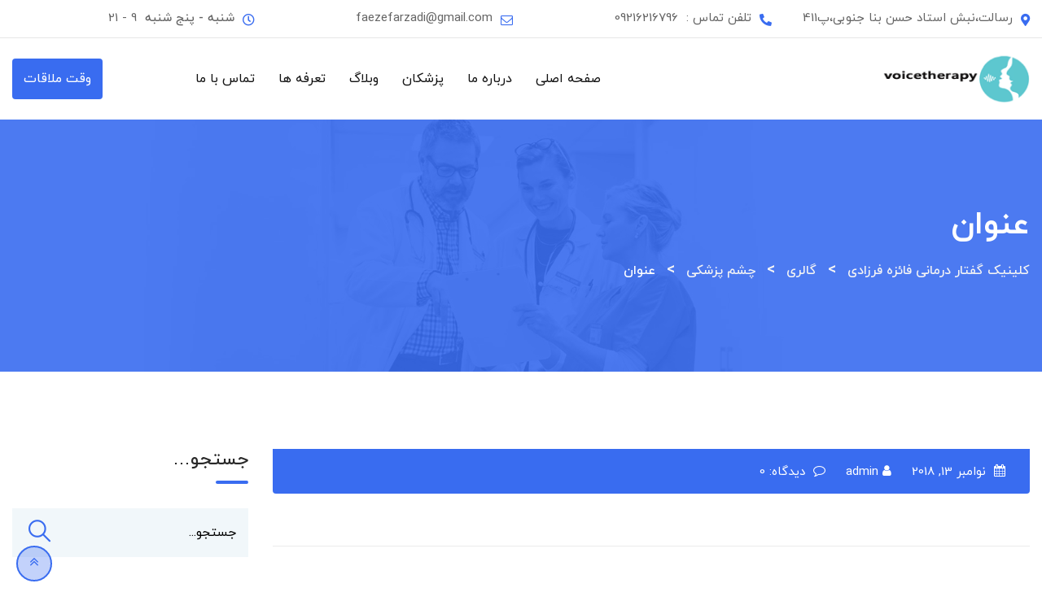

--- FILE ---
content_type: text/html; charset=UTF-8
request_url: https://voicetherapy.ir/gallery/modern-clinic-2/
body_size: 20441
content:
<!doctype html>
<html dir="rtl" lang="fa-IR">
<head>
<meta charset="UTF-8">
<meta name="viewport" content="width=device-width, initial-scale=1.0">
<meta http-equiv="X-UA-Compatible" content="IE=edge">
<link rel="profile" href="https://gmpg.org/xfn/11">
<title>عنوان &#8211; کلینیک گفتار درمانی فائزه فرزادی</title>
<meta name='robots' content='max-image-preview:large' />
<noscript><style>#preloader{display:none;}</style></noscript><link rel="alternate" type="application/rss+xml" title="کلینیک گفتار درمانی فائزه فرزادی &raquo; خوراک" href="https://voicetherapy.ir/feed/" />
<link rel="alternate" type="application/rss+xml" title="کلینیک گفتار درمانی فائزه فرزادی &raquo; خوراک دیدگاه‌ها" href="https://voicetherapy.ir/comments/feed/" />
<link rel="alternate" title="oEmbed (JSON)" type="application/json+oembed" href="https://voicetherapy.ir/wp-json/oembed/1.0/embed?url=https%3A%2F%2Fvoicetherapy.ir%2Fgallery%2Fmodern-clinic-2%2F" />
<link rel="alternate" title="oEmbed (XML)" type="text/xml+oembed" href="https://voicetherapy.ir/wp-json/oembed/1.0/embed?url=https%3A%2F%2Fvoicetherapy.ir%2Fgallery%2Fmodern-clinic-2%2F&#038;format=xml" />
<style id='wp-img-auto-sizes-contain-inline-css' type='text/css'>
img:is([sizes=auto i],[sizes^="auto," i]){contain-intrinsic-size:3000px 1500px}
/*# sourceURL=wp-img-auto-sizes-contain-inline-css */
</style>
<!-- <link rel='stylesheet' id='layerslider-css' href='https://voicetherapy.ir/wp-content/plugins/LayerSlider/assets/static/layerslider/css/layerslider.css?ver=6.11.2' type='text/css' media='all' /> -->
<!-- <link rel='stylesheet' id='wp-block-library-rtl-css' href='https://voicetherapy.ir/wp-includes/css/dist/block-library/style-rtl.min.css?ver=6.9' type='text/css' media='all' /> -->
<link rel="stylesheet" type="text/css" href="//voicetherapy.ir/wp-content/cache/wpfc-minified/ey6n0hm/2dt9j.css" media="all"/>
<style id='global-styles-inline-css' type='text/css'>
:root{--wp--preset--aspect-ratio--square: 1;--wp--preset--aspect-ratio--4-3: 4/3;--wp--preset--aspect-ratio--3-4: 3/4;--wp--preset--aspect-ratio--3-2: 3/2;--wp--preset--aspect-ratio--2-3: 2/3;--wp--preset--aspect-ratio--16-9: 16/9;--wp--preset--aspect-ratio--9-16: 9/16;--wp--preset--color--black: #000000;--wp--preset--color--cyan-bluish-gray: #abb8c3;--wp--preset--color--white: #ffffff;--wp--preset--color--pale-pink: #f78da7;--wp--preset--color--vivid-red: #cf2e2e;--wp--preset--color--luminous-vivid-orange: #ff6900;--wp--preset--color--luminous-vivid-amber: #fcb900;--wp--preset--color--light-green-cyan: #7bdcb5;--wp--preset--color--vivid-green-cyan: #00d084;--wp--preset--color--pale-cyan-blue: #8ed1fc;--wp--preset--color--vivid-cyan-blue: #0693e3;--wp--preset--color--vivid-purple: #9b51e0;--wp--preset--color--strong-magenta: #a156b4;--wp--preset--color--light-grayish-magenta: #d0a5db;--wp--preset--color--very-light-gray: #eee;--wp--preset--color--very-dark-gray: #444;--wp--preset--gradient--vivid-cyan-blue-to-vivid-purple: linear-gradient(135deg,rgb(6,147,227) 0%,rgb(155,81,224) 100%);--wp--preset--gradient--light-green-cyan-to-vivid-green-cyan: linear-gradient(135deg,rgb(122,220,180) 0%,rgb(0,208,130) 100%);--wp--preset--gradient--luminous-vivid-amber-to-luminous-vivid-orange: linear-gradient(135deg,rgb(252,185,0) 0%,rgb(255,105,0) 100%);--wp--preset--gradient--luminous-vivid-orange-to-vivid-red: linear-gradient(135deg,rgb(255,105,0) 0%,rgb(207,46,46) 100%);--wp--preset--gradient--very-light-gray-to-cyan-bluish-gray: linear-gradient(135deg,rgb(238,238,238) 0%,rgb(169,184,195) 100%);--wp--preset--gradient--cool-to-warm-spectrum: linear-gradient(135deg,rgb(74,234,220) 0%,rgb(151,120,209) 20%,rgb(207,42,186) 40%,rgb(238,44,130) 60%,rgb(251,105,98) 80%,rgb(254,248,76) 100%);--wp--preset--gradient--blush-light-purple: linear-gradient(135deg,rgb(255,206,236) 0%,rgb(152,150,240) 100%);--wp--preset--gradient--blush-bordeaux: linear-gradient(135deg,rgb(254,205,165) 0%,rgb(254,45,45) 50%,rgb(107,0,62) 100%);--wp--preset--gradient--luminous-dusk: linear-gradient(135deg,rgb(255,203,112) 0%,rgb(199,81,192) 50%,rgb(65,88,208) 100%);--wp--preset--gradient--pale-ocean: linear-gradient(135deg,rgb(255,245,203) 0%,rgb(182,227,212) 50%,rgb(51,167,181) 100%);--wp--preset--gradient--electric-grass: linear-gradient(135deg,rgb(202,248,128) 0%,rgb(113,206,126) 100%);--wp--preset--gradient--midnight: linear-gradient(135deg,rgb(2,3,129) 0%,rgb(40,116,252) 100%);--wp--preset--font-size--small: 12px;--wp--preset--font-size--medium: 20px;--wp--preset--font-size--large: 36px;--wp--preset--font-size--x-large: 42px;--wp--preset--font-size--normal: 16px;--wp--preset--font-size--huge: 50px;--wp--preset--spacing--20: 0.44rem;--wp--preset--spacing--30: 0.67rem;--wp--preset--spacing--40: 1rem;--wp--preset--spacing--50: 1.5rem;--wp--preset--spacing--60: 2.25rem;--wp--preset--spacing--70: 3.38rem;--wp--preset--spacing--80: 5.06rem;--wp--preset--shadow--natural: 6px 6px 9px rgba(0, 0, 0, 0.2);--wp--preset--shadow--deep: 12px 12px 50px rgba(0, 0, 0, 0.4);--wp--preset--shadow--sharp: 6px 6px 0px rgba(0, 0, 0, 0.2);--wp--preset--shadow--outlined: 6px 6px 0px -3px rgb(255, 255, 255), 6px 6px rgb(0, 0, 0);--wp--preset--shadow--crisp: 6px 6px 0px rgb(0, 0, 0);}:where(.is-layout-flex){gap: 0.5em;}:where(.is-layout-grid){gap: 0.5em;}body .is-layout-flex{display: flex;}.is-layout-flex{flex-wrap: wrap;align-items: center;}.is-layout-flex > :is(*, div){margin: 0;}body .is-layout-grid{display: grid;}.is-layout-grid > :is(*, div){margin: 0;}:where(.wp-block-columns.is-layout-flex){gap: 2em;}:where(.wp-block-columns.is-layout-grid){gap: 2em;}:where(.wp-block-post-template.is-layout-flex){gap: 1.25em;}:where(.wp-block-post-template.is-layout-grid){gap: 1.25em;}.has-black-color{color: var(--wp--preset--color--black) !important;}.has-cyan-bluish-gray-color{color: var(--wp--preset--color--cyan-bluish-gray) !important;}.has-white-color{color: var(--wp--preset--color--white) !important;}.has-pale-pink-color{color: var(--wp--preset--color--pale-pink) !important;}.has-vivid-red-color{color: var(--wp--preset--color--vivid-red) !important;}.has-luminous-vivid-orange-color{color: var(--wp--preset--color--luminous-vivid-orange) !important;}.has-luminous-vivid-amber-color{color: var(--wp--preset--color--luminous-vivid-amber) !important;}.has-light-green-cyan-color{color: var(--wp--preset--color--light-green-cyan) !important;}.has-vivid-green-cyan-color{color: var(--wp--preset--color--vivid-green-cyan) !important;}.has-pale-cyan-blue-color{color: var(--wp--preset--color--pale-cyan-blue) !important;}.has-vivid-cyan-blue-color{color: var(--wp--preset--color--vivid-cyan-blue) !important;}.has-vivid-purple-color{color: var(--wp--preset--color--vivid-purple) !important;}.has-black-background-color{background-color: var(--wp--preset--color--black) !important;}.has-cyan-bluish-gray-background-color{background-color: var(--wp--preset--color--cyan-bluish-gray) !important;}.has-white-background-color{background-color: var(--wp--preset--color--white) !important;}.has-pale-pink-background-color{background-color: var(--wp--preset--color--pale-pink) !important;}.has-vivid-red-background-color{background-color: var(--wp--preset--color--vivid-red) !important;}.has-luminous-vivid-orange-background-color{background-color: var(--wp--preset--color--luminous-vivid-orange) !important;}.has-luminous-vivid-amber-background-color{background-color: var(--wp--preset--color--luminous-vivid-amber) !important;}.has-light-green-cyan-background-color{background-color: var(--wp--preset--color--light-green-cyan) !important;}.has-vivid-green-cyan-background-color{background-color: var(--wp--preset--color--vivid-green-cyan) !important;}.has-pale-cyan-blue-background-color{background-color: var(--wp--preset--color--pale-cyan-blue) !important;}.has-vivid-cyan-blue-background-color{background-color: var(--wp--preset--color--vivid-cyan-blue) !important;}.has-vivid-purple-background-color{background-color: var(--wp--preset--color--vivid-purple) !important;}.has-black-border-color{border-color: var(--wp--preset--color--black) !important;}.has-cyan-bluish-gray-border-color{border-color: var(--wp--preset--color--cyan-bluish-gray) !important;}.has-white-border-color{border-color: var(--wp--preset--color--white) !important;}.has-pale-pink-border-color{border-color: var(--wp--preset--color--pale-pink) !important;}.has-vivid-red-border-color{border-color: var(--wp--preset--color--vivid-red) !important;}.has-luminous-vivid-orange-border-color{border-color: var(--wp--preset--color--luminous-vivid-orange) !important;}.has-luminous-vivid-amber-border-color{border-color: var(--wp--preset--color--luminous-vivid-amber) !important;}.has-light-green-cyan-border-color{border-color: var(--wp--preset--color--light-green-cyan) !important;}.has-vivid-green-cyan-border-color{border-color: var(--wp--preset--color--vivid-green-cyan) !important;}.has-pale-cyan-blue-border-color{border-color: var(--wp--preset--color--pale-cyan-blue) !important;}.has-vivid-cyan-blue-border-color{border-color: var(--wp--preset--color--vivid-cyan-blue) !important;}.has-vivid-purple-border-color{border-color: var(--wp--preset--color--vivid-purple) !important;}.has-vivid-cyan-blue-to-vivid-purple-gradient-background{background: var(--wp--preset--gradient--vivid-cyan-blue-to-vivid-purple) !important;}.has-light-green-cyan-to-vivid-green-cyan-gradient-background{background: var(--wp--preset--gradient--light-green-cyan-to-vivid-green-cyan) !important;}.has-luminous-vivid-amber-to-luminous-vivid-orange-gradient-background{background: var(--wp--preset--gradient--luminous-vivid-amber-to-luminous-vivid-orange) !important;}.has-luminous-vivid-orange-to-vivid-red-gradient-background{background: var(--wp--preset--gradient--luminous-vivid-orange-to-vivid-red) !important;}.has-very-light-gray-to-cyan-bluish-gray-gradient-background{background: var(--wp--preset--gradient--very-light-gray-to-cyan-bluish-gray) !important;}.has-cool-to-warm-spectrum-gradient-background{background: var(--wp--preset--gradient--cool-to-warm-spectrum) !important;}.has-blush-light-purple-gradient-background{background: var(--wp--preset--gradient--blush-light-purple) !important;}.has-blush-bordeaux-gradient-background{background: var(--wp--preset--gradient--blush-bordeaux) !important;}.has-luminous-dusk-gradient-background{background: var(--wp--preset--gradient--luminous-dusk) !important;}.has-pale-ocean-gradient-background{background: var(--wp--preset--gradient--pale-ocean) !important;}.has-electric-grass-gradient-background{background: var(--wp--preset--gradient--electric-grass) !important;}.has-midnight-gradient-background{background: var(--wp--preset--gradient--midnight) !important;}.has-small-font-size{font-size: var(--wp--preset--font-size--small) !important;}.has-medium-font-size{font-size: var(--wp--preset--font-size--medium) !important;}.has-large-font-size{font-size: var(--wp--preset--font-size--large) !important;}.has-x-large-font-size{font-size: var(--wp--preset--font-size--x-large) !important;}
/*# sourceURL=global-styles-inline-css */
</style>
<style id='classic-theme-styles-inline-css' type='text/css'>
/*! This file is auto-generated */
.wp-block-button__link{color:#fff;background-color:#32373c;border-radius:9999px;box-shadow:none;text-decoration:none;padding:calc(.667em + 2px) calc(1.333em + 2px);font-size:1.125em}.wp-block-file__button{background:#32373c;color:#fff;text-decoration:none}
/*# sourceURL=/wp-includes/css/classic-themes.min.css */
</style>
<style id='extendify-gutenberg-patterns-and-templates-utilities-inline-css' type='text/css'>
.ext-absolute{position:absolute!important}.ext-relative{position:relative!important}.ext-top-base{top:var(--wp--style--block-gap,1.75rem)!important}.ext-top-lg{top:var(--extendify--spacing--large,3rem)!important}.ext--top-base{top:calc(var(--wp--style--block-gap, 1.75rem)*-1)!important}.ext--top-lg{top:calc(var(--extendify--spacing--large, 3rem)*-1)!important}.ext-right-base{right:var(--wp--style--block-gap,1.75rem)!important}.ext-right-lg{right:var(--extendify--spacing--large,3rem)!important}.ext--right-base{right:calc(var(--wp--style--block-gap, 1.75rem)*-1)!important}.ext--right-lg{right:calc(var(--extendify--spacing--large, 3rem)*-1)!important}.ext-bottom-base{bottom:var(--wp--style--block-gap,1.75rem)!important}.ext-bottom-lg{bottom:var(--extendify--spacing--large,3rem)!important}.ext--bottom-base{bottom:calc(var(--wp--style--block-gap, 1.75rem)*-1)!important}.ext--bottom-lg{bottom:calc(var(--extendify--spacing--large, 3rem)*-1)!important}.ext-left-base{left:var(--wp--style--block-gap,1.75rem)!important}.ext-left-lg{left:var(--extendify--spacing--large,3rem)!important}.ext--left-base{left:calc(var(--wp--style--block-gap, 1.75rem)*-1)!important}.ext--left-lg{left:calc(var(--extendify--spacing--large, 3rem)*-1)!important}.ext-order-1{order:1!important}.ext-order-2{order:2!important}.ext-col-auto{grid-column:auto!important}.ext-col-span-1{grid-column:span 1/span 1!important}.ext-col-span-2{grid-column:span 2/span 2!important}.ext-col-span-3{grid-column:span 3/span 3!important}.ext-col-span-4{grid-column:span 4/span 4!important}.ext-col-span-5{grid-column:span 5/span 5!important}.ext-col-span-6{grid-column:span 6/span 6!important}.ext-col-span-7{grid-column:span 7/span 7!important}.ext-col-span-8{grid-column:span 8/span 8!important}.ext-col-span-9{grid-column:span 9/span 9!important}.ext-col-span-10{grid-column:span 10/span 10!important}.ext-col-span-11{grid-column:span 11/span 11!important}.ext-col-span-12{grid-column:span 12/span 12!important}.ext-col-span-full{grid-column:1/-1!important}.ext-col-start-1{grid-column-start:1!important}.ext-col-start-2{grid-column-start:2!important}.ext-col-start-3{grid-column-start:3!important}.ext-col-start-4{grid-column-start:4!important}.ext-col-start-5{grid-column-start:5!important}.ext-col-start-6{grid-column-start:6!important}.ext-col-start-7{grid-column-start:7!important}.ext-col-start-8{grid-column-start:8!important}.ext-col-start-9{grid-column-start:9!important}.ext-col-start-10{grid-column-start:10!important}.ext-col-start-11{grid-column-start:11!important}.ext-col-start-12{grid-column-start:12!important}.ext-col-start-13{grid-column-start:13!important}.ext-col-start-auto{grid-column-start:auto!important}.ext-col-end-1{grid-column-end:1!important}.ext-col-end-2{grid-column-end:2!important}.ext-col-end-3{grid-column-end:3!important}.ext-col-end-4{grid-column-end:4!important}.ext-col-end-5{grid-column-end:5!important}.ext-col-end-6{grid-column-end:6!important}.ext-col-end-7{grid-column-end:7!important}.ext-col-end-8{grid-column-end:8!important}.ext-col-end-9{grid-column-end:9!important}.ext-col-end-10{grid-column-end:10!important}.ext-col-end-11{grid-column-end:11!important}.ext-col-end-12{grid-column-end:12!important}.ext-col-end-13{grid-column-end:13!important}.ext-col-end-auto{grid-column-end:auto!important}.ext-row-auto{grid-row:auto!important}.ext-row-span-1{grid-row:span 1/span 1!important}.ext-row-span-2{grid-row:span 2/span 2!important}.ext-row-span-3{grid-row:span 3/span 3!important}.ext-row-span-4{grid-row:span 4/span 4!important}.ext-row-span-5{grid-row:span 5/span 5!important}.ext-row-span-6{grid-row:span 6/span 6!important}.ext-row-span-full{grid-row:1/-1!important}.ext-row-start-1{grid-row-start:1!important}.ext-row-start-2{grid-row-start:2!important}.ext-row-start-3{grid-row-start:3!important}.ext-row-start-4{grid-row-start:4!important}.ext-row-start-5{grid-row-start:5!important}.ext-row-start-6{grid-row-start:6!important}.ext-row-start-7{grid-row-start:7!important}.ext-row-start-auto{grid-row-start:auto!important}.ext-row-end-1{grid-row-end:1!important}.ext-row-end-2{grid-row-end:2!important}.ext-row-end-3{grid-row-end:3!important}.ext-row-end-4{grid-row-end:4!important}.ext-row-end-5{grid-row-end:5!important}.ext-row-end-6{grid-row-end:6!important}.ext-row-end-7{grid-row-end:7!important}.ext-row-end-auto{grid-row-end:auto!important}.ext-m-0:not([style*=margin]){margin:0!important}.ext-m-auto:not([style*=margin]){margin:auto!important}.ext-m-base:not([style*=margin]){margin:var(--wp--style--block-gap,1.75rem)!important}.ext-m-lg:not([style*=margin]){margin:var(--extendify--spacing--large,3rem)!important}.ext--m-base:not([style*=margin]){margin:calc(var(--wp--style--block-gap, 1.75rem)*-1)!important}.ext--m-lg:not([style*=margin]){margin:calc(var(--extendify--spacing--large, 3rem)*-1)!important}.ext-mx-0:not([style*=margin]){margin-left:0!important;margin-right:0!important}.ext-mx-auto:not([style*=margin]){margin-left:auto!important;margin-right:auto!important}.ext-mx-base:not([style*=margin]){margin-left:var(--wp--style--block-gap,1.75rem)!important;margin-right:var(--wp--style--block-gap,1.75rem)!important}.ext-mx-lg:not([style*=margin]){margin-left:var(--extendify--spacing--large,3rem)!important;margin-right:var(--extendify--spacing--large,3rem)!important}.ext--mx-base:not([style*=margin]){margin-left:calc(var(--wp--style--block-gap, 1.75rem)*-1)!important;margin-right:calc(var(--wp--style--block-gap, 1.75rem)*-1)!important}.ext--mx-lg:not([style*=margin]){margin-left:calc(var(--extendify--spacing--large, 3rem)*-1)!important;margin-right:calc(var(--extendify--spacing--large, 3rem)*-1)!important}.ext-my-0:not([style*=margin]){margin-bottom:0!important;margin-top:0!important}.ext-my-auto:not([style*=margin]){margin-bottom:auto!important;margin-top:auto!important}.ext-my-base:not([style*=margin]){margin-bottom:var(--wp--style--block-gap,1.75rem)!important;margin-top:var(--wp--style--block-gap,1.75rem)!important}.ext-my-lg:not([style*=margin]){margin-bottom:var(--extendify--spacing--large,3rem)!important;margin-top:var(--extendify--spacing--large,3rem)!important}.ext--my-base:not([style*=margin]){margin-bottom:calc(var(--wp--style--block-gap, 1.75rem)*-1)!important;margin-top:calc(var(--wp--style--block-gap, 1.75rem)*-1)!important}.ext--my-lg:not([style*=margin]){margin-bottom:calc(var(--extendify--spacing--large, 3rem)*-1)!important;margin-top:calc(var(--extendify--spacing--large, 3rem)*-1)!important}.ext-mt-0:not([style*=margin]){margin-top:0!important}.ext-mt-auto:not([style*=margin]){margin-top:auto!important}.ext-mt-base:not([style*=margin]){margin-top:var(--wp--style--block-gap,1.75rem)!important}.ext-mt-lg:not([style*=margin]){margin-top:var(--extendify--spacing--large,3rem)!important}.ext--mt-base:not([style*=margin]){margin-top:calc(var(--wp--style--block-gap, 1.75rem)*-1)!important}.ext--mt-lg:not([style*=margin]){margin-top:calc(var(--extendify--spacing--large, 3rem)*-1)!important}.ext-mr-0:not([style*=margin]){margin-right:0!important}.ext-mr-auto:not([style*=margin]){margin-right:auto!important}.ext-mr-base:not([style*=margin]){margin-right:var(--wp--style--block-gap,1.75rem)!important}.ext-mr-lg:not([style*=margin]){margin-right:var(--extendify--spacing--large,3rem)!important}.ext--mr-base:not([style*=margin]){margin-right:calc(var(--wp--style--block-gap, 1.75rem)*-1)!important}.ext--mr-lg:not([style*=margin]){margin-right:calc(var(--extendify--spacing--large, 3rem)*-1)!important}.ext-mb-0:not([style*=margin]){margin-bottom:0!important}.ext-mb-auto:not([style*=margin]){margin-bottom:auto!important}.ext-mb-base:not([style*=margin]){margin-bottom:var(--wp--style--block-gap,1.75rem)!important}.ext-mb-lg:not([style*=margin]){margin-bottom:var(--extendify--spacing--large,3rem)!important}.ext--mb-base:not([style*=margin]){margin-bottom:calc(var(--wp--style--block-gap, 1.75rem)*-1)!important}.ext--mb-lg:not([style*=margin]){margin-bottom:calc(var(--extendify--spacing--large, 3rem)*-1)!important}.ext-ml-0:not([style*=margin]){margin-left:0!important}.ext-ml-auto:not([style*=margin]){margin-left:auto!important}.ext-ml-base:not([style*=margin]){margin-left:var(--wp--style--block-gap,1.75rem)!important}.ext-ml-lg:not([style*=margin]){margin-left:var(--extendify--spacing--large,3rem)!important}.ext--ml-base:not([style*=margin]){margin-left:calc(var(--wp--style--block-gap, 1.75rem)*-1)!important}.ext--ml-lg:not([style*=margin]){margin-left:calc(var(--extendify--spacing--large, 3rem)*-1)!important}.ext-block{display:block!important}.ext-inline-block{display:inline-block!important}.ext-inline{display:inline!important}.ext-flex{display:flex!important}.ext-inline-flex{display:inline-flex!important}.ext-grid{display:grid!important}.ext-inline-grid{display:inline-grid!important}.ext-hidden{display:none!important}.ext-w-auto{width:auto!important}.ext-w-full{width:100%!important}.ext-max-w-full{max-width:100%!important}.ext-flex-1{flex:1 1 0%!important}.ext-flex-auto{flex:1 1 auto!important}.ext-flex-initial{flex:0 1 auto!important}.ext-flex-none{flex:none!important}.ext-flex-shrink-0{flex-shrink:0!important}.ext-flex-shrink{flex-shrink:1!important}.ext-flex-grow-0{flex-grow:0!important}.ext-flex-grow{flex-grow:1!important}.ext-list-none{list-style-type:none!important}.ext-grid-cols-1{grid-template-columns:repeat(1,minmax(0,1fr))!important}.ext-grid-cols-2{grid-template-columns:repeat(2,minmax(0,1fr))!important}.ext-grid-cols-3{grid-template-columns:repeat(3,minmax(0,1fr))!important}.ext-grid-cols-4{grid-template-columns:repeat(4,minmax(0,1fr))!important}.ext-grid-cols-5{grid-template-columns:repeat(5,minmax(0,1fr))!important}.ext-grid-cols-6{grid-template-columns:repeat(6,minmax(0,1fr))!important}.ext-grid-cols-7{grid-template-columns:repeat(7,minmax(0,1fr))!important}.ext-grid-cols-8{grid-template-columns:repeat(8,minmax(0,1fr))!important}.ext-grid-cols-9{grid-template-columns:repeat(9,minmax(0,1fr))!important}.ext-grid-cols-10{grid-template-columns:repeat(10,minmax(0,1fr))!important}.ext-grid-cols-11{grid-template-columns:repeat(11,minmax(0,1fr))!important}.ext-grid-cols-12{grid-template-columns:repeat(12,minmax(0,1fr))!important}.ext-grid-cols-none{grid-template-columns:none!important}.ext-grid-rows-1{grid-template-rows:repeat(1,minmax(0,1fr))!important}.ext-grid-rows-2{grid-template-rows:repeat(2,minmax(0,1fr))!important}.ext-grid-rows-3{grid-template-rows:repeat(3,minmax(0,1fr))!important}.ext-grid-rows-4{grid-template-rows:repeat(4,minmax(0,1fr))!important}.ext-grid-rows-5{grid-template-rows:repeat(5,minmax(0,1fr))!important}.ext-grid-rows-6{grid-template-rows:repeat(6,minmax(0,1fr))!important}.ext-grid-rows-none{grid-template-rows:none!important}.ext-flex-row{flex-direction:row!important}.ext-flex-row-reverse{flex-direction:row-reverse!important}.ext-flex-col{flex-direction:column!important}.ext-flex-col-reverse{flex-direction:column-reverse!important}.ext-flex-wrap{flex-wrap:wrap!important}.ext-flex-wrap-reverse{flex-wrap:wrap-reverse!important}.ext-flex-nowrap{flex-wrap:nowrap!important}.ext-items-start{align-items:flex-start!important}.ext-items-end{align-items:flex-end!important}.ext-items-center{align-items:center!important}.ext-items-baseline{align-items:baseline!important}.ext-items-stretch{align-items:stretch!important}.ext-justify-start{justify-content:flex-start!important}.ext-justify-end{justify-content:flex-end!important}.ext-justify-center{justify-content:center!important}.ext-justify-between{justify-content:space-between!important}.ext-justify-around{justify-content:space-around!important}.ext-justify-evenly{justify-content:space-evenly!important}.ext-justify-items-start{justify-items:start!important}.ext-justify-items-end{justify-items:end!important}.ext-justify-items-center{justify-items:center!important}.ext-justify-items-stretch{justify-items:stretch!important}.ext-gap-0{gap:0!important}.ext-gap-base{gap:var(--wp--style--block-gap,1.75rem)!important}.ext-gap-lg{gap:var(--extendify--spacing--large,3rem)!important}.ext-gap-x-0{-moz-column-gap:0!important;column-gap:0!important}.ext-gap-x-base{-moz-column-gap:var(--wp--style--block-gap,1.75rem)!important;column-gap:var(--wp--style--block-gap,1.75rem)!important}.ext-gap-x-lg{-moz-column-gap:var(--extendify--spacing--large,3rem)!important;column-gap:var(--extendify--spacing--large,3rem)!important}.ext-gap-y-0{row-gap:0!important}.ext-gap-y-base{row-gap:var(--wp--style--block-gap,1.75rem)!important}.ext-gap-y-lg{row-gap:var(--extendify--spacing--large,3rem)!important}.ext-justify-self-auto{justify-self:auto!important}.ext-justify-self-start{justify-self:start!important}.ext-justify-self-end{justify-self:end!important}.ext-justify-self-center{justify-self:center!important}.ext-justify-self-stretch{justify-self:stretch!important}.ext-rounded-none{border-radius:0!important}.ext-rounded-full{border-radius:9999px!important}.ext-rounded-t-none{border-top-left-radius:0!important;border-top-right-radius:0!important}.ext-rounded-t-full{border-top-left-radius:9999px!important;border-top-right-radius:9999px!important}.ext-rounded-r-none{border-bottom-right-radius:0!important;border-top-right-radius:0!important}.ext-rounded-r-full{border-bottom-right-radius:9999px!important;border-top-right-radius:9999px!important}.ext-rounded-b-none{border-bottom-left-radius:0!important;border-bottom-right-radius:0!important}.ext-rounded-b-full{border-bottom-left-radius:9999px!important;border-bottom-right-radius:9999px!important}.ext-rounded-l-none{border-bottom-left-radius:0!important;border-top-left-radius:0!important}.ext-rounded-l-full{border-bottom-left-radius:9999px!important;border-top-left-radius:9999px!important}.ext-rounded-tl-none{border-top-left-radius:0!important}.ext-rounded-tl-full{border-top-left-radius:9999px!important}.ext-rounded-tr-none{border-top-right-radius:0!important}.ext-rounded-tr-full{border-top-right-radius:9999px!important}.ext-rounded-br-none{border-bottom-right-radius:0!important}.ext-rounded-br-full{border-bottom-right-radius:9999px!important}.ext-rounded-bl-none{border-bottom-left-radius:0!important}.ext-rounded-bl-full{border-bottom-left-radius:9999px!important}.ext-border-0{border-width:0!important}.ext-border-t-0{border-top-width:0!important}.ext-border-r-0{border-right-width:0!important}.ext-border-b-0{border-bottom-width:0!important}.ext-border-l-0{border-left-width:0!important}.ext-p-0:not([style*=padding]){padding:0!important}.ext-p-base:not([style*=padding]){padding:var(--wp--style--block-gap,1.75rem)!important}.ext-p-lg:not([style*=padding]){padding:var(--extendify--spacing--large,3rem)!important}.ext-px-0:not([style*=padding]){padding-left:0!important;padding-right:0!important}.ext-px-base:not([style*=padding]){padding-left:var(--wp--style--block-gap,1.75rem)!important;padding-right:var(--wp--style--block-gap,1.75rem)!important}.ext-px-lg:not([style*=padding]){padding-left:var(--extendify--spacing--large,3rem)!important;padding-right:var(--extendify--spacing--large,3rem)!important}.ext-py-0:not([style*=padding]){padding-bottom:0!important;padding-top:0!important}.ext-py-base:not([style*=padding]){padding-bottom:var(--wp--style--block-gap,1.75rem)!important;padding-top:var(--wp--style--block-gap,1.75rem)!important}.ext-py-lg:not([style*=padding]){padding-bottom:var(--extendify--spacing--large,3rem)!important;padding-top:var(--extendify--spacing--large,3rem)!important}.ext-pt-0:not([style*=padding]){padding-top:0!important}.ext-pt-base:not([style*=padding]){padding-top:var(--wp--style--block-gap,1.75rem)!important}.ext-pt-lg:not([style*=padding]){padding-top:var(--extendify--spacing--large,3rem)!important}.ext-pr-0:not([style*=padding]){padding-right:0!important}.ext-pr-base:not([style*=padding]){padding-right:var(--wp--style--block-gap,1.75rem)!important}.ext-pr-lg:not([style*=padding]){padding-right:var(--extendify--spacing--large,3rem)!important}.ext-pb-0:not([style*=padding]){padding-bottom:0!important}.ext-pb-base:not([style*=padding]){padding-bottom:var(--wp--style--block-gap,1.75rem)!important}.ext-pb-lg:not([style*=padding]){padding-bottom:var(--extendify--spacing--large,3rem)!important}.ext-pl-0:not([style*=padding]){padding-left:0!important}.ext-pl-base:not([style*=padding]){padding-left:var(--wp--style--block-gap,1.75rem)!important}.ext-pl-lg:not([style*=padding]){padding-left:var(--extendify--spacing--large,3rem)!important}.ext-text-left{text-align:left!important}.ext-text-center{text-align:center!important}.ext-text-right{text-align:right!important}.ext-leading-none{line-height:1!important}.ext-leading-tight{line-height:1.25!important}.ext-leading-snug{line-height:1.375!important}.ext-leading-normal{line-height:1.5!important}.ext-leading-relaxed{line-height:1.625!important}.ext-leading-loose{line-height:2!important}.clip-path--rhombus img{-webkit-clip-path:polygon(15% 6%,80% 29%,84% 93%,23% 69%);clip-path:polygon(15% 6%,80% 29%,84% 93%,23% 69%)}.clip-path--diamond img{-webkit-clip-path:polygon(5% 29%,60% 2%,91% 64%,36% 89%);clip-path:polygon(5% 29%,60% 2%,91% 64%,36% 89%)}.clip-path--rhombus-alt img{-webkit-clip-path:polygon(14% 9%,85% 24%,91% 89%,19% 76%);clip-path:polygon(14% 9%,85% 24%,91% 89%,19% 76%)}.wp-block-columns[class*=fullwidth-cols]{margin-bottom:unset}.wp-block-column.editor\:pointer-events-none{margin-bottom:0!important;margin-top:0!important}.is-root-container.block-editor-block-list__layout>[data-align=full]:not(:first-of-type)>.wp-block-column.editor\:pointer-events-none,.is-root-container.block-editor-block-list__layout>[data-align=wide]>.wp-block-column.editor\:pointer-events-none{margin-top:calc(var(--wp--style--block-gap, 28px)*-1)!important}.ext .wp-block-columns .wp-block-column[style*=padding]{padding-left:0!important;padding-right:0!important}.ext .wp-block-columns+.wp-block-columns:not([class*=mt-]):not([class*=my-]):not([style*=margin]){margin-top:0!important}[class*=fullwidth-cols] .wp-block-column:first-child,[class*=fullwidth-cols] .wp-block-group:first-child{margin-top:0}[class*=fullwidth-cols] .wp-block-column:last-child,[class*=fullwidth-cols] .wp-block-group:last-child{margin-bottom:0}[class*=fullwidth-cols] .wp-block-column:first-child>*,[class*=fullwidth-cols] .wp-block-column>:first-child{margin-top:0}.ext .is-not-stacked-on-mobile .wp-block-column,[class*=fullwidth-cols] .wp-block-column>:last-child{margin-bottom:0}.wp-block-columns[class*=fullwidth-cols]:not(.is-not-stacked-on-mobile)>.wp-block-column:not(:last-child){margin-bottom:var(--wp--style--block-gap,1.75rem)}@media (min-width:782px){.wp-block-columns[class*=fullwidth-cols]:not(.is-not-stacked-on-mobile)>.wp-block-column:not(:last-child){margin-bottom:0}}.wp-block-columns[class*=fullwidth-cols].is-not-stacked-on-mobile>.wp-block-column{margin-bottom:0!important}@media (min-width:600px) and (max-width:781px){.wp-block-columns[class*=fullwidth-cols]:not(.is-not-stacked-on-mobile)>.wp-block-column:nth-child(2n){margin-left:var(--wp--style--block-gap,2em)}}@media (max-width:781px){.tablet\:fullwidth-cols.wp-block-columns:not(.is-not-stacked-on-mobile){flex-wrap:wrap}.tablet\:fullwidth-cols.wp-block-columns:not(.is-not-stacked-on-mobile)>.wp-block-column,.tablet\:fullwidth-cols.wp-block-columns:not(.is-not-stacked-on-mobile)>.wp-block-column:not([style*=margin]){margin-left:0!important}.tablet\:fullwidth-cols.wp-block-columns:not(.is-not-stacked-on-mobile)>.wp-block-column{flex-basis:100%!important}}@media (max-width:1079px){.desktop\:fullwidth-cols.wp-block-columns:not(.is-not-stacked-on-mobile){flex-wrap:wrap}.desktop\:fullwidth-cols.wp-block-columns:not(.is-not-stacked-on-mobile)>.wp-block-column,.desktop\:fullwidth-cols.wp-block-columns:not(.is-not-stacked-on-mobile)>.wp-block-column:not([style*=margin]){margin-left:0!important}.desktop\:fullwidth-cols.wp-block-columns:not(.is-not-stacked-on-mobile)>.wp-block-column{flex-basis:100%!important}.desktop\:fullwidth-cols.wp-block-columns:not(.is-not-stacked-on-mobile)>.wp-block-column:not(:last-child){margin-bottom:var(--wp--style--block-gap,1.75rem)!important}}.direction-rtl{direction:rtl}.direction-ltr{direction:ltr}.is-style-inline-list{padding-left:0!important}.is-style-inline-list li{list-style-type:none!important}@media (min-width:782px){.is-style-inline-list li{display:inline!important;margin-right:var(--wp--style--block-gap,1.75rem)!important}}@media (min-width:782px){.is-style-inline-list li:first-child{margin-left:0!important}}@media (min-width:782px){.is-style-inline-list li:last-child{margin-right:0!important}}.bring-to-front{position:relative;z-index:10}.text-stroke{-webkit-text-stroke-color:var(--wp--preset--color--background)}.text-stroke,.text-stroke--primary{-webkit-text-stroke-width:var(
--wp--custom--typography--text-stroke-width,2px
)}.text-stroke--primary{-webkit-text-stroke-color:var(--wp--preset--color--primary)}.text-stroke--secondary{-webkit-text-stroke-width:var(
--wp--custom--typography--text-stroke-width,2px
);-webkit-text-stroke-color:var(--wp--preset--color--secondary)}.editor\:no-caption .block-editor-rich-text__editable{display:none!important}.editor\:no-inserter .wp-block-column:not(.is-selected)>.block-list-appender,.editor\:no-inserter .wp-block-cover__inner-container>.block-list-appender,.editor\:no-inserter .wp-block-group__inner-container>.block-list-appender,.editor\:no-inserter>.block-list-appender{display:none}.editor\:no-resize .components-resizable-box__handle,.editor\:no-resize .components-resizable-box__handle:after,.editor\:no-resize .components-resizable-box__side-handle:before{display:none;pointer-events:none}.editor\:no-resize .components-resizable-box__container{display:block}.editor\:pointer-events-none{pointer-events:none}.is-style-angled{justify-content:flex-end}.ext .is-style-angled>[class*=_inner-container],.is-style-angled{align-items:center}.is-style-angled .wp-block-cover__image-background,.is-style-angled .wp-block-cover__video-background{-webkit-clip-path:polygon(0 0,30% 0,50% 100%,0 100%);clip-path:polygon(0 0,30% 0,50% 100%,0 100%);z-index:1}@media (min-width:782px){.is-style-angled .wp-block-cover__image-background,.is-style-angled .wp-block-cover__video-background{-webkit-clip-path:polygon(0 0,55% 0,65% 100%,0 100%);clip-path:polygon(0 0,55% 0,65% 100%,0 100%)}}.has-foreground-color{color:var(--wp--preset--color--foreground,#000)!important}.has-foreground-background-color{background-color:var(--wp--preset--color--foreground,#000)!important}.has-background-color{color:var(--wp--preset--color--background,#fff)!important}.has-background-background-color{background-color:var(--wp--preset--color--background,#fff)!important}.has-primary-color{color:var(--wp--preset--color--primary,#4b5563)!important}.has-primary-background-color{background-color:var(--wp--preset--color--primary,#4b5563)!important}.has-secondary-color{color:var(--wp--preset--color--secondary,#9ca3af)!important}.has-secondary-background-color{background-color:var(--wp--preset--color--secondary,#9ca3af)!important}.ext.has-text-color h1,.ext.has-text-color h2,.ext.has-text-color h3,.ext.has-text-color h4,.ext.has-text-color h5,.ext.has-text-color h6,.ext.has-text-color p{color:currentColor}.has-white-color{color:var(--wp--preset--color--white,#fff)!important}.has-black-color{color:var(--wp--preset--color--black,#000)!important}.has-ext-foreground-background-color{background-color:var(
--wp--preset--color--foreground,var(--wp--preset--color--black,#000)
)!important}.has-ext-primary-background-color{background-color:var(
--wp--preset--color--primary,var(--wp--preset--color--cyan-bluish-gray,#000)
)!important}.wp-block-button__link.has-black-background-color{border-color:var(--wp--preset--color--black,#000)}.wp-block-button__link.has-white-background-color{border-color:var(--wp--preset--color--white,#fff)}.has-ext-small-font-size{font-size:var(--wp--preset--font-size--ext-small)!important}.has-ext-medium-font-size{font-size:var(--wp--preset--font-size--ext-medium)!important}.has-ext-large-font-size{font-size:var(--wp--preset--font-size--ext-large)!important;line-height:1.2}.has-ext-x-large-font-size{font-size:var(--wp--preset--font-size--ext-x-large)!important;line-height:1}.has-ext-xx-large-font-size{font-size:var(--wp--preset--font-size--ext-xx-large)!important;line-height:1}.has-ext-x-large-font-size:not([style*=line-height]),.has-ext-xx-large-font-size:not([style*=line-height]){line-height:1.1}.ext .wp-block-group>*{margin-bottom:0;margin-top:0}.ext .wp-block-group>*+*{margin-bottom:0}.ext .wp-block-group>*+*,.ext h2{margin-top:var(--wp--style--block-gap,1.75rem)}.ext h2{margin-bottom:var(--wp--style--block-gap,1.75rem)}.has-ext-x-large-font-size+h3,.has-ext-x-large-font-size+p{margin-top:.5rem}.ext .wp-block-buttons>.wp-block-button.wp-block-button__width-25{min-width:12rem;width:calc(25% - var(--wp--style--block-gap, .5em)*.75)}.ext .ext-grid>[class*=_inner-container]{display:grid}.ext>[class*=_inner-container]>.ext-grid:not([class*=columns]),.ext>[class*=_inner-container]>.wp-block>.ext-grid:not([class*=columns]){display:initial!important}.ext .ext-grid-cols-1>[class*=_inner-container]{grid-template-columns:repeat(1,minmax(0,1fr))!important}.ext .ext-grid-cols-2>[class*=_inner-container]{grid-template-columns:repeat(2,minmax(0,1fr))!important}.ext .ext-grid-cols-3>[class*=_inner-container]{grid-template-columns:repeat(3,minmax(0,1fr))!important}.ext .ext-grid-cols-4>[class*=_inner-container]{grid-template-columns:repeat(4,minmax(0,1fr))!important}.ext .ext-grid-cols-5>[class*=_inner-container]{grid-template-columns:repeat(5,minmax(0,1fr))!important}.ext .ext-grid-cols-6>[class*=_inner-container]{grid-template-columns:repeat(6,minmax(0,1fr))!important}.ext .ext-grid-cols-7>[class*=_inner-container]{grid-template-columns:repeat(7,minmax(0,1fr))!important}.ext .ext-grid-cols-8>[class*=_inner-container]{grid-template-columns:repeat(8,minmax(0,1fr))!important}.ext .ext-grid-cols-9>[class*=_inner-container]{grid-template-columns:repeat(9,minmax(0,1fr))!important}.ext .ext-grid-cols-10>[class*=_inner-container]{grid-template-columns:repeat(10,minmax(0,1fr))!important}.ext .ext-grid-cols-11>[class*=_inner-container]{grid-template-columns:repeat(11,minmax(0,1fr))!important}.ext .ext-grid-cols-12>[class*=_inner-container]{grid-template-columns:repeat(12,minmax(0,1fr))!important}.ext .ext-grid-cols-13>[class*=_inner-container]{grid-template-columns:repeat(13,minmax(0,1fr))!important}.ext .ext-grid-cols-none>[class*=_inner-container]{grid-template-columns:none!important}.ext .ext-grid-rows-1>[class*=_inner-container]{grid-template-rows:repeat(1,minmax(0,1fr))!important}.ext .ext-grid-rows-2>[class*=_inner-container]{grid-template-rows:repeat(2,minmax(0,1fr))!important}.ext .ext-grid-rows-3>[class*=_inner-container]{grid-template-rows:repeat(3,minmax(0,1fr))!important}.ext .ext-grid-rows-4>[class*=_inner-container]{grid-template-rows:repeat(4,minmax(0,1fr))!important}.ext .ext-grid-rows-5>[class*=_inner-container]{grid-template-rows:repeat(5,minmax(0,1fr))!important}.ext .ext-grid-rows-6>[class*=_inner-container]{grid-template-rows:repeat(6,minmax(0,1fr))!important}.ext .ext-grid-rows-none>[class*=_inner-container]{grid-template-rows:none!important}.ext .ext-items-start>[class*=_inner-container]{align-items:flex-start!important}.ext .ext-items-end>[class*=_inner-container]{align-items:flex-end!important}.ext .ext-items-center>[class*=_inner-container]{align-items:center!important}.ext .ext-items-baseline>[class*=_inner-container]{align-items:baseline!important}.ext .ext-items-stretch>[class*=_inner-container]{align-items:stretch!important}.ext.wp-block-group>:last-child{margin-bottom:0}.ext .wp-block-group__inner-container{padding:0!important}.ext.has-background{padding-left:var(--wp--style--block-gap,1.75rem);padding-right:var(--wp--style--block-gap,1.75rem)}.ext [class*=inner-container]>.alignwide [class*=inner-container],.ext [class*=inner-container]>[data-align=wide] [class*=inner-container]{max-width:var(--responsive--alignwide-width,120rem)}.ext [class*=inner-container]>.alignwide [class*=inner-container]>*,.ext [class*=inner-container]>[data-align=wide] [class*=inner-container]>*{max-width:100%!important}.ext .wp-block-image{position:relative;text-align:center}.ext .wp-block-image img{display:inline-block;vertical-align:middle}body{--extendify--spacing--large:var(
--wp--custom--spacing--large,clamp(2em,8vw,8em)
);--wp--preset--font-size--ext-small:1rem;--wp--preset--font-size--ext-medium:1.125rem;--wp--preset--font-size--ext-large:clamp(1.65rem,3.5vw,2.15rem);--wp--preset--font-size--ext-x-large:clamp(3rem,6vw,4.75rem);--wp--preset--font-size--ext-xx-large:clamp(3.25rem,7.5vw,5.75rem);--wp--preset--color--black:#000;--wp--preset--color--white:#fff}.ext *{box-sizing:border-box}.block-editor-block-preview__content-iframe .ext [data-type="core/spacer"] .components-resizable-box__container{background:transparent!important}.block-editor-block-preview__content-iframe .ext [data-type="core/spacer"] .block-library-spacer__resize-container:before{display:none!important}.ext .wp-block-group__inner-container figure.wp-block-gallery.alignfull{margin-bottom:unset;margin-top:unset}.ext .alignwide{margin-left:auto!important;margin-right:auto!important}.is-root-container.block-editor-block-list__layout>[data-align=full]:not(:first-of-type)>.ext-my-0,.is-root-container.block-editor-block-list__layout>[data-align=wide]>.ext-my-0:not([style*=margin]){margin-top:calc(var(--wp--style--block-gap, 28px)*-1)!important}.block-editor-block-preview__content-iframe .preview\:min-h-50{min-height:50vw!important}.block-editor-block-preview__content-iframe .preview\:min-h-60{min-height:60vw!important}.block-editor-block-preview__content-iframe .preview\:min-h-70{min-height:70vw!important}.block-editor-block-preview__content-iframe .preview\:min-h-80{min-height:80vw!important}.block-editor-block-preview__content-iframe .preview\:min-h-100{min-height:100vw!important}.ext-mr-0.alignfull:not([style*=margin]):not([style*=margin]){margin-right:0!important}.ext-ml-0:not([style*=margin]):not([style*=margin]){margin-left:0!important}.is-root-container .wp-block[data-align=full]>.ext-mx-0:not([style*=margin]):not([style*=margin]){margin-left:calc(var(--wp--custom--spacing--outer, 0)*1)!important;margin-right:calc(var(--wp--custom--spacing--outer, 0)*1)!important;overflow:hidden;width:unset}@media (min-width:782px){.tablet\:ext-absolute{position:absolute!important}.tablet\:ext-relative{position:relative!important}.tablet\:ext-top-base{top:var(--wp--style--block-gap,1.75rem)!important}.tablet\:ext-top-lg{top:var(--extendify--spacing--large,3rem)!important}.tablet\:ext--top-base{top:calc(var(--wp--style--block-gap, 1.75rem)*-1)!important}.tablet\:ext--top-lg{top:calc(var(--extendify--spacing--large, 3rem)*-1)!important}.tablet\:ext-right-base{right:var(--wp--style--block-gap,1.75rem)!important}.tablet\:ext-right-lg{right:var(--extendify--spacing--large,3rem)!important}.tablet\:ext--right-base{right:calc(var(--wp--style--block-gap, 1.75rem)*-1)!important}.tablet\:ext--right-lg{right:calc(var(--extendify--spacing--large, 3rem)*-1)!important}.tablet\:ext-bottom-base{bottom:var(--wp--style--block-gap,1.75rem)!important}.tablet\:ext-bottom-lg{bottom:var(--extendify--spacing--large,3rem)!important}.tablet\:ext--bottom-base{bottom:calc(var(--wp--style--block-gap, 1.75rem)*-1)!important}.tablet\:ext--bottom-lg{bottom:calc(var(--extendify--spacing--large, 3rem)*-1)!important}.tablet\:ext-left-base{left:var(--wp--style--block-gap,1.75rem)!important}.tablet\:ext-left-lg{left:var(--extendify--spacing--large,3rem)!important}.tablet\:ext--left-base{left:calc(var(--wp--style--block-gap, 1.75rem)*-1)!important}.tablet\:ext--left-lg{left:calc(var(--extendify--spacing--large, 3rem)*-1)!important}.tablet\:ext-order-1{order:1!important}.tablet\:ext-order-2{order:2!important}.tablet\:ext-m-0:not([style*=margin]){margin:0!important}.tablet\:ext-m-auto:not([style*=margin]){margin:auto!important}.tablet\:ext-m-base:not([style*=margin]){margin:var(--wp--style--block-gap,1.75rem)!important}.tablet\:ext-m-lg:not([style*=margin]){margin:var(--extendify--spacing--large,3rem)!important}.tablet\:ext--m-base:not([style*=margin]){margin:calc(var(--wp--style--block-gap, 1.75rem)*-1)!important}.tablet\:ext--m-lg:not([style*=margin]){margin:calc(var(--extendify--spacing--large, 3rem)*-1)!important}.tablet\:ext-mx-0:not([style*=margin]){margin-left:0!important;margin-right:0!important}.tablet\:ext-mx-auto:not([style*=margin]){margin-left:auto!important;margin-right:auto!important}.tablet\:ext-mx-base:not([style*=margin]){margin-left:var(--wp--style--block-gap,1.75rem)!important;margin-right:var(--wp--style--block-gap,1.75rem)!important}.tablet\:ext-mx-lg:not([style*=margin]){margin-left:var(--extendify--spacing--large,3rem)!important;margin-right:var(--extendify--spacing--large,3rem)!important}.tablet\:ext--mx-base:not([style*=margin]){margin-left:calc(var(--wp--style--block-gap, 1.75rem)*-1)!important;margin-right:calc(var(--wp--style--block-gap, 1.75rem)*-1)!important}.tablet\:ext--mx-lg:not([style*=margin]){margin-left:calc(var(--extendify--spacing--large, 3rem)*-1)!important;margin-right:calc(var(--extendify--spacing--large, 3rem)*-1)!important}.tablet\:ext-my-0:not([style*=margin]){margin-bottom:0!important;margin-top:0!important}.tablet\:ext-my-auto:not([style*=margin]){margin-bottom:auto!important;margin-top:auto!important}.tablet\:ext-my-base:not([style*=margin]){margin-bottom:var(--wp--style--block-gap,1.75rem)!important;margin-top:var(--wp--style--block-gap,1.75rem)!important}.tablet\:ext-my-lg:not([style*=margin]){margin-bottom:var(--extendify--spacing--large,3rem)!important;margin-top:var(--extendify--spacing--large,3rem)!important}.tablet\:ext--my-base:not([style*=margin]){margin-bottom:calc(var(--wp--style--block-gap, 1.75rem)*-1)!important;margin-top:calc(var(--wp--style--block-gap, 1.75rem)*-1)!important}.tablet\:ext--my-lg:not([style*=margin]){margin-bottom:calc(var(--extendify--spacing--large, 3rem)*-1)!important;margin-top:calc(var(--extendify--spacing--large, 3rem)*-1)!important}.tablet\:ext-mt-0:not([style*=margin]){margin-top:0!important}.tablet\:ext-mt-auto:not([style*=margin]){margin-top:auto!important}.tablet\:ext-mt-base:not([style*=margin]){margin-top:var(--wp--style--block-gap,1.75rem)!important}.tablet\:ext-mt-lg:not([style*=margin]){margin-top:var(--extendify--spacing--large,3rem)!important}.tablet\:ext--mt-base:not([style*=margin]){margin-top:calc(var(--wp--style--block-gap, 1.75rem)*-1)!important}.tablet\:ext--mt-lg:not([style*=margin]){margin-top:calc(var(--extendify--spacing--large, 3rem)*-1)!important}.tablet\:ext-mr-0:not([style*=margin]){margin-right:0!important}.tablet\:ext-mr-auto:not([style*=margin]){margin-right:auto!important}.tablet\:ext-mr-base:not([style*=margin]){margin-right:var(--wp--style--block-gap,1.75rem)!important}.tablet\:ext-mr-lg:not([style*=margin]){margin-right:var(--extendify--spacing--large,3rem)!important}.tablet\:ext--mr-base:not([style*=margin]){margin-right:calc(var(--wp--style--block-gap, 1.75rem)*-1)!important}.tablet\:ext--mr-lg:not([style*=margin]){margin-right:calc(var(--extendify--spacing--large, 3rem)*-1)!important}.tablet\:ext-mb-0:not([style*=margin]){margin-bottom:0!important}.tablet\:ext-mb-auto:not([style*=margin]){margin-bottom:auto!important}.tablet\:ext-mb-base:not([style*=margin]){margin-bottom:var(--wp--style--block-gap,1.75rem)!important}.tablet\:ext-mb-lg:not([style*=margin]){margin-bottom:var(--extendify--spacing--large,3rem)!important}.tablet\:ext--mb-base:not([style*=margin]){margin-bottom:calc(var(--wp--style--block-gap, 1.75rem)*-1)!important}.tablet\:ext--mb-lg:not([style*=margin]){margin-bottom:calc(var(--extendify--spacing--large, 3rem)*-1)!important}.tablet\:ext-ml-0:not([style*=margin]){margin-left:0!important}.tablet\:ext-ml-auto:not([style*=margin]){margin-left:auto!important}.tablet\:ext-ml-base:not([style*=margin]){margin-left:var(--wp--style--block-gap,1.75rem)!important}.tablet\:ext-ml-lg:not([style*=margin]){margin-left:var(--extendify--spacing--large,3rem)!important}.tablet\:ext--ml-base:not([style*=margin]){margin-left:calc(var(--wp--style--block-gap, 1.75rem)*-1)!important}.tablet\:ext--ml-lg:not([style*=margin]){margin-left:calc(var(--extendify--spacing--large, 3rem)*-1)!important}.tablet\:ext-block{display:block!important}.tablet\:ext-inline-block{display:inline-block!important}.tablet\:ext-inline{display:inline!important}.tablet\:ext-flex{display:flex!important}.tablet\:ext-inline-flex{display:inline-flex!important}.tablet\:ext-grid{display:grid!important}.tablet\:ext-inline-grid{display:inline-grid!important}.tablet\:ext-hidden{display:none!important}.tablet\:ext-w-auto{width:auto!important}.tablet\:ext-w-full{width:100%!important}.tablet\:ext-max-w-full{max-width:100%!important}.tablet\:ext-flex-1{flex:1 1 0%!important}.tablet\:ext-flex-auto{flex:1 1 auto!important}.tablet\:ext-flex-initial{flex:0 1 auto!important}.tablet\:ext-flex-none{flex:none!important}.tablet\:ext-flex-shrink-0{flex-shrink:0!important}.tablet\:ext-flex-shrink{flex-shrink:1!important}.tablet\:ext-flex-grow-0{flex-grow:0!important}.tablet\:ext-flex-grow{flex-grow:1!important}.tablet\:ext-list-none{list-style-type:none!important}.tablet\:ext-grid-cols-1{grid-template-columns:repeat(1,minmax(0,1fr))!important}.tablet\:ext-grid-cols-2{grid-template-columns:repeat(2,minmax(0,1fr))!important}.tablet\:ext-grid-cols-3{grid-template-columns:repeat(3,minmax(0,1fr))!important}.tablet\:ext-grid-cols-4{grid-template-columns:repeat(4,minmax(0,1fr))!important}.tablet\:ext-grid-cols-5{grid-template-columns:repeat(5,minmax(0,1fr))!important}.tablet\:ext-grid-cols-6{grid-template-columns:repeat(6,minmax(0,1fr))!important}.tablet\:ext-grid-cols-7{grid-template-columns:repeat(7,minmax(0,1fr))!important}.tablet\:ext-grid-cols-8{grid-template-columns:repeat(8,minmax(0,1fr))!important}.tablet\:ext-grid-cols-9{grid-template-columns:repeat(9,minmax(0,1fr))!important}.tablet\:ext-grid-cols-10{grid-template-columns:repeat(10,minmax(0,1fr))!important}.tablet\:ext-grid-cols-11{grid-template-columns:repeat(11,minmax(0,1fr))!important}.tablet\:ext-grid-cols-12{grid-template-columns:repeat(12,minmax(0,1fr))!important}.tablet\:ext-grid-cols-none{grid-template-columns:none!important}.tablet\:ext-flex-row{flex-direction:row!important}.tablet\:ext-flex-row-reverse{flex-direction:row-reverse!important}.tablet\:ext-flex-col{flex-direction:column!important}.tablet\:ext-flex-col-reverse{flex-direction:column-reverse!important}.tablet\:ext-flex-wrap{flex-wrap:wrap!important}.tablet\:ext-flex-wrap-reverse{flex-wrap:wrap-reverse!important}.tablet\:ext-flex-nowrap{flex-wrap:nowrap!important}.tablet\:ext-items-start{align-items:flex-start!important}.tablet\:ext-items-end{align-items:flex-end!important}.tablet\:ext-items-center{align-items:center!important}.tablet\:ext-items-baseline{align-items:baseline!important}.tablet\:ext-items-stretch{align-items:stretch!important}.tablet\:ext-justify-start{justify-content:flex-start!important}.tablet\:ext-justify-end{justify-content:flex-end!important}.tablet\:ext-justify-center{justify-content:center!important}.tablet\:ext-justify-between{justify-content:space-between!important}.tablet\:ext-justify-around{justify-content:space-around!important}.tablet\:ext-justify-evenly{justify-content:space-evenly!important}.tablet\:ext-justify-items-start{justify-items:start!important}.tablet\:ext-justify-items-end{justify-items:end!important}.tablet\:ext-justify-items-center{justify-items:center!important}.tablet\:ext-justify-items-stretch{justify-items:stretch!important}.tablet\:ext-justify-self-auto{justify-self:auto!important}.tablet\:ext-justify-self-start{justify-self:start!important}.tablet\:ext-justify-self-end{justify-self:end!important}.tablet\:ext-justify-self-center{justify-self:center!important}.tablet\:ext-justify-self-stretch{justify-self:stretch!important}.tablet\:ext-p-0:not([style*=padding]){padding:0!important}.tablet\:ext-p-base:not([style*=padding]){padding:var(--wp--style--block-gap,1.75rem)!important}.tablet\:ext-p-lg:not([style*=padding]){padding:var(--extendify--spacing--large,3rem)!important}.tablet\:ext-px-0:not([style*=padding]){padding-left:0!important;padding-right:0!important}.tablet\:ext-px-base:not([style*=padding]){padding-left:var(--wp--style--block-gap,1.75rem)!important;padding-right:var(--wp--style--block-gap,1.75rem)!important}.tablet\:ext-px-lg:not([style*=padding]){padding-left:var(--extendify--spacing--large,3rem)!important;padding-right:var(--extendify--spacing--large,3rem)!important}.tablet\:ext-py-0:not([style*=padding]){padding-bottom:0!important;padding-top:0!important}.tablet\:ext-py-base:not([style*=padding]){padding-bottom:var(--wp--style--block-gap,1.75rem)!important;padding-top:var(--wp--style--block-gap,1.75rem)!important}.tablet\:ext-py-lg:not([style*=padding]){padding-bottom:var(--extendify--spacing--large,3rem)!important;padding-top:var(--extendify--spacing--large,3rem)!important}.tablet\:ext-pt-0:not([style*=padding]){padding-top:0!important}.tablet\:ext-pt-base:not([style*=padding]){padding-top:var(--wp--style--block-gap,1.75rem)!important}.tablet\:ext-pt-lg:not([style*=padding]){padding-top:var(--extendify--spacing--large,3rem)!important}.tablet\:ext-pr-0:not([style*=padding]){padding-right:0!important}.tablet\:ext-pr-base:not([style*=padding]){padding-right:var(--wp--style--block-gap,1.75rem)!important}.tablet\:ext-pr-lg:not([style*=padding]){padding-right:var(--extendify--spacing--large,3rem)!important}.tablet\:ext-pb-0:not([style*=padding]){padding-bottom:0!important}.tablet\:ext-pb-base:not([style*=padding]){padding-bottom:var(--wp--style--block-gap,1.75rem)!important}.tablet\:ext-pb-lg:not([style*=padding]){padding-bottom:var(--extendify--spacing--large,3rem)!important}.tablet\:ext-pl-0:not([style*=padding]){padding-left:0!important}.tablet\:ext-pl-base:not([style*=padding]){padding-left:var(--wp--style--block-gap,1.75rem)!important}.tablet\:ext-pl-lg:not([style*=padding]){padding-left:var(--extendify--spacing--large,3rem)!important}.tablet\:ext-text-left{text-align:left!important}.tablet\:ext-text-center{text-align:center!important}.tablet\:ext-text-right{text-align:right!important}}@media (min-width:1080px){.desktop\:ext-absolute{position:absolute!important}.desktop\:ext-relative{position:relative!important}.desktop\:ext-top-base{top:var(--wp--style--block-gap,1.75rem)!important}.desktop\:ext-top-lg{top:var(--extendify--spacing--large,3rem)!important}.desktop\:ext--top-base{top:calc(var(--wp--style--block-gap, 1.75rem)*-1)!important}.desktop\:ext--top-lg{top:calc(var(--extendify--spacing--large, 3rem)*-1)!important}.desktop\:ext-right-base{right:var(--wp--style--block-gap,1.75rem)!important}.desktop\:ext-right-lg{right:var(--extendify--spacing--large,3rem)!important}.desktop\:ext--right-base{right:calc(var(--wp--style--block-gap, 1.75rem)*-1)!important}.desktop\:ext--right-lg{right:calc(var(--extendify--spacing--large, 3rem)*-1)!important}.desktop\:ext-bottom-base{bottom:var(--wp--style--block-gap,1.75rem)!important}.desktop\:ext-bottom-lg{bottom:var(--extendify--spacing--large,3rem)!important}.desktop\:ext--bottom-base{bottom:calc(var(--wp--style--block-gap, 1.75rem)*-1)!important}.desktop\:ext--bottom-lg{bottom:calc(var(--extendify--spacing--large, 3rem)*-1)!important}.desktop\:ext-left-base{left:var(--wp--style--block-gap,1.75rem)!important}.desktop\:ext-left-lg{left:var(--extendify--spacing--large,3rem)!important}.desktop\:ext--left-base{left:calc(var(--wp--style--block-gap, 1.75rem)*-1)!important}.desktop\:ext--left-lg{left:calc(var(--extendify--spacing--large, 3rem)*-1)!important}.desktop\:ext-order-1{order:1!important}.desktop\:ext-order-2{order:2!important}.desktop\:ext-m-0:not([style*=margin]){margin:0!important}.desktop\:ext-m-auto:not([style*=margin]){margin:auto!important}.desktop\:ext-m-base:not([style*=margin]){margin:var(--wp--style--block-gap,1.75rem)!important}.desktop\:ext-m-lg:not([style*=margin]){margin:var(--extendify--spacing--large,3rem)!important}.desktop\:ext--m-base:not([style*=margin]){margin:calc(var(--wp--style--block-gap, 1.75rem)*-1)!important}.desktop\:ext--m-lg:not([style*=margin]){margin:calc(var(--extendify--spacing--large, 3rem)*-1)!important}.desktop\:ext-mx-0:not([style*=margin]){margin-left:0!important;margin-right:0!important}.desktop\:ext-mx-auto:not([style*=margin]){margin-left:auto!important;margin-right:auto!important}.desktop\:ext-mx-base:not([style*=margin]){margin-left:var(--wp--style--block-gap,1.75rem)!important;margin-right:var(--wp--style--block-gap,1.75rem)!important}.desktop\:ext-mx-lg:not([style*=margin]){margin-left:var(--extendify--spacing--large,3rem)!important;margin-right:var(--extendify--spacing--large,3rem)!important}.desktop\:ext--mx-base:not([style*=margin]){margin-left:calc(var(--wp--style--block-gap, 1.75rem)*-1)!important;margin-right:calc(var(--wp--style--block-gap, 1.75rem)*-1)!important}.desktop\:ext--mx-lg:not([style*=margin]){margin-left:calc(var(--extendify--spacing--large, 3rem)*-1)!important;margin-right:calc(var(--extendify--spacing--large, 3rem)*-1)!important}.desktop\:ext-my-0:not([style*=margin]){margin-bottom:0!important;margin-top:0!important}.desktop\:ext-my-auto:not([style*=margin]){margin-bottom:auto!important;margin-top:auto!important}.desktop\:ext-my-base:not([style*=margin]){margin-bottom:var(--wp--style--block-gap,1.75rem)!important;margin-top:var(--wp--style--block-gap,1.75rem)!important}.desktop\:ext-my-lg:not([style*=margin]){margin-bottom:var(--extendify--spacing--large,3rem)!important;margin-top:var(--extendify--spacing--large,3rem)!important}.desktop\:ext--my-base:not([style*=margin]){margin-bottom:calc(var(--wp--style--block-gap, 1.75rem)*-1)!important;margin-top:calc(var(--wp--style--block-gap, 1.75rem)*-1)!important}.desktop\:ext--my-lg:not([style*=margin]){margin-bottom:calc(var(--extendify--spacing--large, 3rem)*-1)!important;margin-top:calc(var(--extendify--spacing--large, 3rem)*-1)!important}.desktop\:ext-mt-0:not([style*=margin]){margin-top:0!important}.desktop\:ext-mt-auto:not([style*=margin]){margin-top:auto!important}.desktop\:ext-mt-base:not([style*=margin]){margin-top:var(--wp--style--block-gap,1.75rem)!important}.desktop\:ext-mt-lg:not([style*=margin]){margin-top:var(--extendify--spacing--large,3rem)!important}.desktop\:ext--mt-base:not([style*=margin]){margin-top:calc(var(--wp--style--block-gap, 1.75rem)*-1)!important}.desktop\:ext--mt-lg:not([style*=margin]){margin-top:calc(var(--extendify--spacing--large, 3rem)*-1)!important}.desktop\:ext-mr-0:not([style*=margin]){margin-right:0!important}.desktop\:ext-mr-auto:not([style*=margin]){margin-right:auto!important}.desktop\:ext-mr-base:not([style*=margin]){margin-right:var(--wp--style--block-gap,1.75rem)!important}.desktop\:ext-mr-lg:not([style*=margin]){margin-right:var(--extendify--spacing--large,3rem)!important}.desktop\:ext--mr-base:not([style*=margin]){margin-right:calc(var(--wp--style--block-gap, 1.75rem)*-1)!important}.desktop\:ext--mr-lg:not([style*=margin]){margin-right:calc(var(--extendify--spacing--large, 3rem)*-1)!important}.desktop\:ext-mb-0:not([style*=margin]){margin-bottom:0!important}.desktop\:ext-mb-auto:not([style*=margin]){margin-bottom:auto!important}.desktop\:ext-mb-base:not([style*=margin]){margin-bottom:var(--wp--style--block-gap,1.75rem)!important}.desktop\:ext-mb-lg:not([style*=margin]){margin-bottom:var(--extendify--spacing--large,3rem)!important}.desktop\:ext--mb-base:not([style*=margin]){margin-bottom:calc(var(--wp--style--block-gap, 1.75rem)*-1)!important}.desktop\:ext--mb-lg:not([style*=margin]){margin-bottom:calc(var(--extendify--spacing--large, 3rem)*-1)!important}.desktop\:ext-ml-0:not([style*=margin]){margin-left:0!important}.desktop\:ext-ml-auto:not([style*=margin]){margin-left:auto!important}.desktop\:ext-ml-base:not([style*=margin]){margin-left:var(--wp--style--block-gap,1.75rem)!important}.desktop\:ext-ml-lg:not([style*=margin]){margin-left:var(--extendify--spacing--large,3rem)!important}.desktop\:ext--ml-base:not([style*=margin]){margin-left:calc(var(--wp--style--block-gap, 1.75rem)*-1)!important}.desktop\:ext--ml-lg:not([style*=margin]){margin-left:calc(var(--extendify--spacing--large, 3rem)*-1)!important}.desktop\:ext-block{display:block!important}.desktop\:ext-inline-block{display:inline-block!important}.desktop\:ext-inline{display:inline!important}.desktop\:ext-flex{display:flex!important}.desktop\:ext-inline-flex{display:inline-flex!important}.desktop\:ext-grid{display:grid!important}.desktop\:ext-inline-grid{display:inline-grid!important}.desktop\:ext-hidden{display:none!important}.desktop\:ext-w-auto{width:auto!important}.desktop\:ext-w-full{width:100%!important}.desktop\:ext-max-w-full{max-width:100%!important}.desktop\:ext-flex-1{flex:1 1 0%!important}.desktop\:ext-flex-auto{flex:1 1 auto!important}.desktop\:ext-flex-initial{flex:0 1 auto!important}.desktop\:ext-flex-none{flex:none!important}.desktop\:ext-flex-shrink-0{flex-shrink:0!important}.desktop\:ext-flex-shrink{flex-shrink:1!important}.desktop\:ext-flex-grow-0{flex-grow:0!important}.desktop\:ext-flex-grow{flex-grow:1!important}.desktop\:ext-list-none{list-style-type:none!important}.desktop\:ext-grid-cols-1{grid-template-columns:repeat(1,minmax(0,1fr))!important}.desktop\:ext-grid-cols-2{grid-template-columns:repeat(2,minmax(0,1fr))!important}.desktop\:ext-grid-cols-3{grid-template-columns:repeat(3,minmax(0,1fr))!important}.desktop\:ext-grid-cols-4{grid-template-columns:repeat(4,minmax(0,1fr))!important}.desktop\:ext-grid-cols-5{grid-template-columns:repeat(5,minmax(0,1fr))!important}.desktop\:ext-grid-cols-6{grid-template-columns:repeat(6,minmax(0,1fr))!important}.desktop\:ext-grid-cols-7{grid-template-columns:repeat(7,minmax(0,1fr))!important}.desktop\:ext-grid-cols-8{grid-template-columns:repeat(8,minmax(0,1fr))!important}.desktop\:ext-grid-cols-9{grid-template-columns:repeat(9,minmax(0,1fr))!important}.desktop\:ext-grid-cols-10{grid-template-columns:repeat(10,minmax(0,1fr))!important}.desktop\:ext-grid-cols-11{grid-template-columns:repeat(11,minmax(0,1fr))!important}.desktop\:ext-grid-cols-12{grid-template-columns:repeat(12,minmax(0,1fr))!important}.desktop\:ext-grid-cols-none{grid-template-columns:none!important}.desktop\:ext-flex-row{flex-direction:row!important}.desktop\:ext-flex-row-reverse{flex-direction:row-reverse!important}.desktop\:ext-flex-col{flex-direction:column!important}.desktop\:ext-flex-col-reverse{flex-direction:column-reverse!important}.desktop\:ext-flex-wrap{flex-wrap:wrap!important}.desktop\:ext-flex-wrap-reverse{flex-wrap:wrap-reverse!important}.desktop\:ext-flex-nowrap{flex-wrap:nowrap!important}.desktop\:ext-items-start{align-items:flex-start!important}.desktop\:ext-items-end{align-items:flex-end!important}.desktop\:ext-items-center{align-items:center!important}.desktop\:ext-items-baseline{align-items:baseline!important}.desktop\:ext-items-stretch{align-items:stretch!important}.desktop\:ext-justify-start{justify-content:flex-start!important}.desktop\:ext-justify-end{justify-content:flex-end!important}.desktop\:ext-justify-center{justify-content:center!important}.desktop\:ext-justify-between{justify-content:space-between!important}.desktop\:ext-justify-around{justify-content:space-around!important}.desktop\:ext-justify-evenly{justify-content:space-evenly!important}.desktop\:ext-justify-items-start{justify-items:start!important}.desktop\:ext-justify-items-end{justify-items:end!important}.desktop\:ext-justify-items-center{justify-items:center!important}.desktop\:ext-justify-items-stretch{justify-items:stretch!important}.desktop\:ext-justify-self-auto{justify-self:auto!important}.desktop\:ext-justify-self-start{justify-self:start!important}.desktop\:ext-justify-self-end{justify-self:end!important}.desktop\:ext-justify-self-center{justify-self:center!important}.desktop\:ext-justify-self-stretch{justify-self:stretch!important}.desktop\:ext-p-0:not([style*=padding]){padding:0!important}.desktop\:ext-p-base:not([style*=padding]){padding:var(--wp--style--block-gap,1.75rem)!important}.desktop\:ext-p-lg:not([style*=padding]){padding:var(--extendify--spacing--large,3rem)!important}.desktop\:ext-px-0:not([style*=padding]){padding-left:0!important;padding-right:0!important}.desktop\:ext-px-base:not([style*=padding]){padding-left:var(--wp--style--block-gap,1.75rem)!important;padding-right:var(--wp--style--block-gap,1.75rem)!important}.desktop\:ext-px-lg:not([style*=padding]){padding-left:var(--extendify--spacing--large,3rem)!important;padding-right:var(--extendify--spacing--large,3rem)!important}.desktop\:ext-py-0:not([style*=padding]){padding-bottom:0!important;padding-top:0!important}.desktop\:ext-py-base:not([style*=padding]){padding-bottom:var(--wp--style--block-gap,1.75rem)!important;padding-top:var(--wp--style--block-gap,1.75rem)!important}.desktop\:ext-py-lg:not([style*=padding]){padding-bottom:var(--extendify--spacing--large,3rem)!important;padding-top:var(--extendify--spacing--large,3rem)!important}.desktop\:ext-pt-0:not([style*=padding]){padding-top:0!important}.desktop\:ext-pt-base:not([style*=padding]){padding-top:var(--wp--style--block-gap,1.75rem)!important}.desktop\:ext-pt-lg:not([style*=padding]){padding-top:var(--extendify--spacing--large,3rem)!important}.desktop\:ext-pr-0:not([style*=padding]){padding-right:0!important}.desktop\:ext-pr-base:not([style*=padding]){padding-right:var(--wp--style--block-gap,1.75rem)!important}.desktop\:ext-pr-lg:not([style*=padding]){padding-right:var(--extendify--spacing--large,3rem)!important}.desktop\:ext-pb-0:not([style*=padding]){padding-bottom:0!important}.desktop\:ext-pb-base:not([style*=padding]){padding-bottom:var(--wp--style--block-gap,1.75rem)!important}.desktop\:ext-pb-lg:not([style*=padding]){padding-bottom:var(--extendify--spacing--large,3rem)!important}.desktop\:ext-pl-0:not([style*=padding]){padding-left:0!important}.desktop\:ext-pl-base:not([style*=padding]){padding-left:var(--wp--style--block-gap,1.75rem)!important}.desktop\:ext-pl-lg:not([style*=padding]){padding-left:var(--extendify--spacing--large,3rem)!important}.desktop\:ext-text-left{text-align:left!important}.desktop\:ext-text-center{text-align:center!important}.desktop\:ext-text-right{text-align:right!important}}
/*# sourceURL=extendify-gutenberg-patterns-and-templates-utilities-inline-css */
</style>
<!-- <link rel='stylesheet' id='contact-form-7-css' href='https://voicetherapy.ir/wp-content/plugins/contact-form-7/includes/css/styles.css?ver=5.6' type='text/css' media='all' /> -->
<!-- <link rel='stylesheet' id='contact-form-7-rtl-css' href='https://voicetherapy.ir/wp-content/plugins/contact-form-7/includes/css/styles-rtl.css?ver=5.6' type='text/css' media='all' /> -->
<!-- <link rel='stylesheet' id='wpjqpdp-default-css' href='https://voicetherapy.ir/wp-content/plugins/wpjqp-datepicker/css/persianDatepicker-default.css?ver=6.9' type='text/css' media='all' /> -->
<!-- <link rel='stylesheet' id='bootstrap-css' href='https://voicetherapy.ir/wp-content/themes/medilink/assets/css-auto-rtl/bootstrap.min.css?ver=1.5.1' type='text/css' media='all' /> -->
<!-- <link rel='stylesheet' id='font-awesome-css' href='https://voicetherapy.ir/wp-content/themes/medilink/assets/css/font-awesome.min.css?ver=1.5.1' type='text/css' media='all' /> -->
<!-- <link rel='stylesheet' id='flaticon-css' href='https://voicetherapy.ir/wp-content/themes/medilink/assets/fonts/flaticon.css?ver=1.5.1' type='text/css' media='all' /> -->
<!-- <link rel='stylesheet' id='animate-css' href='https://voicetherapy.ir/wp-content/themes/medilink/assets/css/animate.min.css?ver=1.5.1' type='text/css' media='all' /> -->
<!-- <link rel='stylesheet' id='medilink-meanmenu-css' href='https://voicetherapy.ir/wp-content/themes/medilink/assets/css-auto-rtl/meanmenu.css?ver=1.5.1' type='text/css' media='all' /> -->
<!-- <link rel='stylesheet' id='select2-css' href='https://voicetherapy.ir/wp-content/themes/medilink/assets/css/select2.min.css?ver=1.5.1' type='text/css' media='all' /> -->
<!-- <link rel='stylesheet' id='medilink-style-css' href='https://voicetherapy.ir/wp-content/themes/medilink/assets/css-auto-rtl/style.css?ver=1.5.1' type='text/css' media='all' /> -->
<!-- <link rel='stylesheet' id='medilink-elementor-css' href='https://voicetherapy.ir/wp-content/themes/medilink/assets/css-auto-rtl/elementor.css?ver=1.5.1' type='text/css' media='all' /> -->
<link rel="stylesheet" type="text/css" href="//voicetherapy.ir/wp-content/cache/wpfc-minified/drwz81tl/2dt9j.css" media="all"/>
<style id='medilink-dynamic-inline-css' type='text/css'>
.entry-banner{background-image: url(https://voicetherapy.ir/wp-content/themes/medilink/assets/img/banner.jpg)}.content-area {padding-top:95px;}  @media all and (max-width: 1199px) {.content-area {padding-top:100px;}}  @media all and (max-width: 991px) {.content-area {padding-top:100px;}}.content-area {padding-bottom:95px;}  @media all and (max-width: 1199px) {.content-area {padding-bottom:100px;}}  @media all and (max-width: 991px) {.content-area {padding-bottom:100px;}}.entry-banner .inner-page-banner {padding-top:100px;}.entry-banner .inner-page-banner {padding-bottom:100px;} a:link, a:visited { color: #396cf0; } .primary-color { color: #396cf0; } .secondery-color { color: #1c58ef; } .primary-bgcolor, .bg-primary { background-color: #396cf0!important; } .secondery-bgcolor, .bg-secondary { background-color: #1c58ef!important; } .site-wrp .color-primary{ color: #396cf0; } .overlay-primary80:before {  background-color: rgba(57, 108, 240, 0.8); } .overlay-primary90:before {  background-color: rgba(57, 108, 240, 0.9); } #preloader { background-color: #ffffff; } .bg-primary70 { background-color: rgba(57, 108, 240, 0.7); } .header-contact-layout3 ul.contact-layout3-mid i, .header-style-4 .header-contact .fa { color: #396cf0; } .header-search {  background-color: rgba(57, 108, 240, 0.9); } .header-search .close { color: #396cf0; } .header-top-bar {   background-color: #ffffff; } .header-top-bar.layout-2, .header-style-4 .header-social li a:hover {   background-color: #396cf0; } .header-contact-layout1.tophead-contact ul li i{ color: #396cf0; } .header-top-bar, .header-top-bar.header-contact-layout1 a, .header-contact-layout1 ul li{   color: #444444 !important; } .header-top-bar .tophead-social li a:hover i{   color: #ffffff; } .trheader .header-top-bar{ background-color: rgba(255, 255, 255, 0.8); } .trheader .header-top-bar, .trheader .header-top-bar a, .trheader .header-top-bar .tophead-social li a, .trheader .header-top-bar .tophead-social li a:hover { color: #ffffff; } .header-top-bar .tophead-social li a i { color: #8a8a8a; } .trheader .header-top-bar .tophead-social li a i{ color: #8a8a8a; } .header-top-bar .tophead-social li a:hover{ background-color: #396cf0;  } .header-style-1 .action-items-primary-btn { background-color: #396cf0; border-color: #396cf0; color: #ffffff !important; } .header-style-1 .action-items-primary-btn:hover {  color: #396cf0 !important; } .woocommerce .site-wrp a.remove { color: #396cf0 !important; } .woocommerce .site-wrp a.remove:hover { color:#ffffff !important; background: #396cf0; } .widget ul li::after {  background: #396cf0; } .cart-icon-products .widget_shopping_cart .mini_cart_item a:hover{ color: #396cf0; } .btn.btn-slider.ls-layer{   background: #396cf0;   color:#ffffff !important; } .btn.btn-slider.ls-layer:hover a{   background: #1c58ef; } .rt-header-top-bar .rt-tophead-contact ul li i{ color: #396cf0; } .search-box-area .search-box a.search-button:hover i::before { color: #396cf0; } .header-social-layout1 li a:hover {  background: #396cf0; } .rt-header-top-bar .action-items-btn { background: #396cf0; } .rt-header-top-bar .action-items-btn:hover {  background: #1c58ef; }   .site-header .main-navigation > nav > ul > li > a { color: #111111} .header-top-bar.layout-2 .header-social-layout1 ul.tophead-social li a:hover { color: #396cf0; } .header-icon-area .search-box .search-button i{ color: #396cf0; } .site-header .main-navigation ul.menu > li > a:hover, .site-header .main-navigation ul.menu > li.current-menu-item > a, .site-header .main-navigation ul.menu > li.current > a { color: #396cf0; } .trheader.non-stick .site-header .main-navigation ul.menu > li > a, .trheader.non-stick .site-header .search-box .search-button i, .trheader.non-stick .header-icon-seperator, .trheader.non-stick .header-icon-area .cart-icon-area > a, .trheader.non-stick .additional-menu-area a.side-menu-trigger { color: #ffffff; } .trheader.non-stick .site-header .main-navigation ul.menu > li > a:hover, .trheader.non-stick .site-header .main-navigation ul.menu > li.current-menu-item > a, .trheader.non-stick .site-header .main-navigation ul.menu > li.current > a { color: #396cf0; } .site-header .main-navigation ul li ul{  border-top: 1px solid #396cf0; } .site-header .main-navigation ul li ul li:hover > a { background-color: #396cf0;  } .site-header .main-navigation ul li ul li:hover > a { color: #ffffff;  } .stick .site-header { border-color: #396cf0} .site-header .main-navigation ul li.mega-menu > ul.sub-menu { background-color: #396cf0} .site-header .main-navigation ul li.mega-menu ul.sub-menu li a { color: #111111} .site-header .main-navigation ul li.mega-menu ul.sub-menu li a:hover { color: #ffffff; } .mean-container a.meanmenu-reveal, .mean-container .mean-nav ul li a.mean-expand { color: #396cf0; } .mean-container a.meanmenu-reveal span { background-color: #396cf0; } .mean-container .mean-bar { border-color: #396cf0; } .mean-container .mean-nav ul li a:hover, .mean-container .mean-nav > ul > li.current-menu-item > a { color: #396cf0; } .header-icon-area .cart-icon-area .cart-icon-num { background-color: #396cf0; } .site-header .search-box .search-text { border-color: #396cf0; } .header-style-3 .header-social li a:hover { color: #396cf0; } .header-style-3.trheader .header-contact li a, .header-style-3.trheader .header-social li a { color: #ffffff; } .header-style-3.trheader .header-social li a:hover { color: #396cf0; } .header-style-4 .header-social li a:hover { color: #396cf0; } .header-style-4.trheader .header-contact li a, .header-style-4.trheader .header-social li a { color: #ffffff; } .header-style-4.trheader .header-social li a:hover { color: #396cf0; } .entry-banner .inner-page-banner::before { background-color: rgba(57, 108, 240, 0.9);  } .breadcrumbs-area .breadcrumb-area .entry-breadcrumb { color: #f4f4f4; } .entry-banner .inner-page-banner .breadcrumbs-area h1 { color: #ffffff; }  .breadcrumb-area .entry-breadcrumb span a, .breadcrumb-area .entry-breadcrumb span a span { color: #f4f4f4;  } .breadcrumb-area .entry-breadcrumb span a:hover, .breadcrumb-area .entry-breadcrumb span a:hover span { color: #ffffff; } .breadcrumb-area .entry-breadcrumb { color: #f4f4f4; } .breadcrumb-area .entry-breadcrumb > span { color: #ffffff; } .footer-layout1 .footer-box .footer-header::after { background: #000f0d; } .footer-layout1 .footer-box .menu li a:hover { color: #396cf0; } .footer-layout1 .footer-box .footer-opening-hours li span.os-close { color: #396cf0; } .footer-layout1 .footer-center-wrap .newsletter-form .stylish-input-group .input-group-addon {  background: #396cf0 !important; } .footer-layout1 .footer-bottom-wrap .copyright a:hover { color: #396cf0; } .footer-layout1 .footer-center-wrap .footer-social ul li a:hover { color: #396cf0; } .footer-layout2 .footer-top-wrap .widget .btn-fill.size-md, .footer-layout2 .footer-top-wrap .widget .btn-ghost.size-md{ background-color: #1c58ef; } .footer-layout2 .footer-top-wrap .widget .footer-widget-contact a:hover { color: #1c58ef; } .widget_medilink_info.widget ul li i, .footer-layout2 .footer-top-wrap .widget .footer-widget-contact:before, .footer-layout2 .footer-bottom-area a:hover{ color: #1c58ef; } .widget.widget_medilink_about ul li a:hover {  color: #396cf0; } .kebo-tweets .ktweet .kmeta a { color: #396cf0; } .footer-top-wrap .widget ul li:before { color: #1c58ef; } .footer-top-wrap .widget a:hover, .footer-top-wrap .widget a:active { color: #396cf0; } .footer-layout1.fotter-color2 .footer-top-wrap, .footer-layout1 .footer-top-wrap { background-color: #ffffff; } .footer-layout1 .footer-box .footer-header h3;after{  background: #000f0d; } .footer-layout1 .footer-box .footer-header h3{ color: #000f0d; } .footer-top-wrap .widget > h3 { color: #000f0d; } .footer-top-wrap .widget, .footer-top-wrap .widget p, .footer-top-wrap .widget li{ color: #019faa !important; }  .footer-top-wrap a:link, .footer-top-wrap a:visited, .footer-top-wrap widget_nav_menu ul.menu li:before { color: #828282 !important; } .footer-top-wrap .widget a:hover, .footer-top-wrap .widget a:active { color: #396cf0 !important; } .footer-layout1 .footer-bottom-area { background-color: #1f1f1f; color: #8f8f8f; } .footer-layout1 .footer-bottom-wrap { background-color: #1f1f1f; color: #8f8f8f; } a.scrollToTop { background-color: rgba(57, 108, 240, 0.3); color: #396cf0; border-color: #396cf0; } a.scrollToTop:hover, a.scrollToTop:focus , .sidebar-widget-area .widget_medilink_info{ background-color: #396cf0; } .footer-top-wrap .widget.widget_medilink_info ul li i{ color: #1c58ef; } .single-departments-box-layout1 .item-content .department-info li::after {  box-shadow: 0px 2px 15px 0px rgba(57, 108, 240, 0.75); } .single-departments-box-layout1 .item-content .department-info li::after {  background-color: #396cf0; } .title-bar-primary::before , .title-bar-primary7::after, .title-bar-primary5::after {  background-color: #396cf0; } .widget-department-info ul li a:hover { color: #396cf0; } .widget-department-info ul li a:hover::before { color: #396cf0; } .widget-department-info ul li a:hover::after { background-color: #396cf0; } .single-departments-box-layout1 .item-content .item-specialist .media-body .item-btn { border: 1px solid #396cf0;  color: #396cf0; } .single-departments-box-layout1 .item-content .item-specialist .media-body .item-btn:hover { color: #ffffff; background-color: #396cf0; } .search-form .custom-search-input button.btn span { color: #396cf0; } .widget .category-type ul li:before { color: #396cf0; } .widget h3:after { background-color: #396cf0; } footer .widget h3:after { background-color: #396cf0; } .widget ul li:before { color: #396cf0; } .widget ul li a:hover { color: #396cf0; } .widget_tag_cloud a:hover { border-color: #396cf0; background-color: #396cf0; } .footer-top-wrap .widget.widget_tag_cloud a:hover { border-color: #396cf0; } .widget.widget_medilink_about ul li a { border-color: #396cf0; } .widget.widget_medilink_info ul li i { color: #396cf0; } .widget.widget_medilink_menu ul li a i { color: #396cf0; } body, ul li { font-family: 'IRANYekan', sans-serif;  } .pagination-area ul li.active a, .pagination-area ul li a:hover, .pagination-area ul li span.current { background-color: #396cf0; color: #ffffff; } .price-table-layout2:hover .tpt-footer .tpt-footer-btn:hover { background-color: #1c58ef; } .btn-ghost.color-light.hover-yellow:hover { border-color:#1c58ef;  color: #1c58ef; } .profile-social li a:hover { border: 1px solid #396cf0; background: #396cf0;  } .profile-social li a:hover { border: 1px solid #396cf0; background-color: #396cf0; } .rt-el-slider .nivo-directionNav a.nivo-prevNav, .rt-el-slider .nivo-directionNav a.nivo-nextNav {  border: 1px solid #1c58ef; } .site-wrp .btn-fill.color-primary{ background-color: #396cf0; border-color: #396cf0; color: #ffffff; } .site-wrp .btn-fill.color-primary:hover{ color: #396cf0; } .site-wrp .btn-fill.color-yellow{ background-color: #396cf0; border-color: #396cf0; } .btn-ghost.color-yellow{ border-color: #396cf0; color: #396cf0; } .btn-ghost.color-yellow:hover{ background-color: #1c58ef; } .schedule-layout1 .schedule-time i{ color: #396cf0; } .site-wrp .btn-fill.color-yellow:hover{  border-color:#1c58ef;   background-color: #1c58ef;   color:#ffffff; } .site-wrp .btn-fill.color-yellow.gust:hover{  border-color:#1c58ef;   background-color: transparent;   color: #1c58ef; } .site-wrp .rtin-light .btn-fill.color-yellow.gust:hover{  border-color:#396cf0;   background-color: #396cf0;   color: #ffffff; }  .blog-layout1 .item-img .item-date{ background-color: #fff; color: #396cf0; } .site-wrp .btn-text:hover:before{ color: #396cf0; } .site-wrp .btn-text:hover{ color: #396cf0; } .rt-el-info-box.rtin-style1.rtin-dark .rtin-title a{ color: #396cf0; } .footer-layout1 .footer-social ul li a:before, .footer-layout1 .footer-social ul li a:after { background-color: #1c58ef; } .footer-layout1 .footer-social ul li a:hover{ color: #1c58ef; } .rt-el-cta-1.style2 .rtin-button a{ color: #396cf0; } .rdtheme-button-1, .rdtheme-button-ghost-1 { background-color: #396cf0; } .rdtheme-button-1:hover { background-color: #1c58ef; } .rdtheme-button-ghost-1{ border-color: #396cf0; } .rdtheme-button-2:hover { border-color: #396cf0; background-color: #396cf0; } .rdtheme-button-ghost-1:hover { color: #396cf0; } .rdtheme-button-4 { border: 2px solid #396cf0; } .rdtheme-button-4:hover {  background-color: #396cf0; } .rt-el-services-box.rtin-style3:hover { -webkit-box-shadow: inset 2px 0px 73px 0px rgba(57, 108, 240, 0.5); -moz-box-shadow: inset 2px 0px 73px 0px rgba(57, 108, 240, 0.5); box-shadow: inset 2px 0px 73px 0px rgba(57, 108, 240, 0.5); } .rdtheme-button-2 { border: 2px solid #396cf0; } .schedule-layout1 .schedule-title a:hover{ color: #1c58ef; } a { color: #396cf0; } a:hover, a:focus, a:active { color: #1c58ef; } button, input[type="button"], input[type="reset"], input[type="submit"], .primary-list li:before { background-color: #396cf0; } .post-each .entry-thumbnail-area .entry-meta-1 li i, .post-each .entry-thumbnail-area .entry-meta-1 li a:hover, .post-each .entry-content-area .entry-header a.entry-title:hover, .post-each .entry-content-area .read-more-btn i, .post-each .entry-content-area .read-more-btn:hover, .post-each.post-each-single .entry-content-area .entry-tags a:hover { color: #396cf0; } .site-index .sticky { border-color: #396cf0; } .comments-area h3.comment-title:after, .comments-area .main-comments .comment-meta .reply-area a:hover, #respond .comment-reply-title:after { background-color: #1c58ef; } #respond form .btn-send:hover { background-color: #1c58ef; } #respond form .btn-send { background-color: #396cf0; } .error-page-area {   background-color: #f1f7fa; } .error-page-area .error-page h3 { color: #111111; } .error-page-area .error-page p { color: #111111; } .rt-el-info-box.rtin-style4:hover .rt-number { color: #396cf0; } .call-to-action-box-layout6 .item-btn:hover { color: #396cf0; }  .rt-el-cta-1.rt-light.rt-color-primary .rtin-title { color: #396cf0; } .plus-patent{ background-color: #1c58ef; } .site-wrp .rtin-button-mid .item-btn {  border-color: #396cf0; color: #396cf0; } .site-wrp .rtin-button-mid .item-btn:hover { background-color: #396cf0; color: #ffffff; } .rt-el-cta-1.rt-primary { background-color: #396cf0; color: #ffffff; } .rt-el-cta-1.rt-primary .rtin-button-mid a {  color: #396cf0; } .rt-el-cta-1.rt-primary .rtin-title { color: #ffffff; } .rt-el-cta-1.rt-primary .rtin-button-mid a:hover { color: #ffffff; } .team-single ul.rtin-social li a { border-color: #396cf0; color: #396cf0; } .team-single ul.rtin-social li a:hover, .team-single .rtin-content .rtin-heading:after, .team-single .rtin-skills .rtin-skill-each .progress .progress-bar, .rt-el-cta-1.style2, .rt-el-cta-1.style1{ background-color: #396cf0; } .rt-project-archive .rt-project-arc-1 .rtin-item .rtin-img:before { background-color: rgba(57, 108, 240, 0.8); } .rt-project-archive .rt-project-arc-1 .rtin-item .rtin-img .rtin-icon-wrap .rtin-icon, .rt-project-archive .rt-project-arc-1 .rtin-item .rtin-content .rtin-title a:hover { color: #396cf0; } .blog-box-layout2 .item-content .post-actions-wrapper ul li .item-btn:hover i { color: #1c58ef; } .blog-box-layout2 .item-content .post-actions-wrapper ul li .item-btn { color: #396cf0; } .blog-box-layout2 .item-content .post-actions-wrapper ul li .item-btn:hover { color: #1c58ef; } .comments-area .main-comments .comment-meta .reply-area a { background-color: #396cf0; color: #ffffff; } #respond .comment-reply-title::after { background-color: #396cf0 !important; } .single-blog-wrapper .single-blog-content-holder blockquote::before { color: #396cf0; } .tagcloud a:hover { background: #396cf0; color: #ffffff; } .post-each-single .news-meta-info{ background: #396cf0; }  .blog-box-layout4 .item-img.no-img .post-date i { color: #396cf0; } .blog-box-layout4 .item-content .item-title a:hover { color: #396cf0; } .blog-box-layout4 .item-content .post-actions-wrapper ul li i { color: #396cf0; } .blog-box-layout4 .item-content .post-actions-wrapper ul li a i::before {  color: #396cf0; } .blog-box-layout4 .post-date {  background-color: #396cf0; color: #ffffff; }  .blog-box-layout1 .entry-meta li i { color: #396cf0; } .blog-box-layout1 .entry-meta li a:hover { color: #396cf0; } .site-wrp .blog-btn i { color: #396cf0; } .site-wrp .blog-btn:hover { background-color: #396cf0; color: #ffffff; } .site-wrp .blog-btn:hover i { color: #ffffff; } .call-to-action-box-layout4 .call-to-action-phone a i { color: #396cf0; } .call-to-action-box-layout4 .call-to-action-btn .item-btn {  border-color: #396cf0;  background-color: #396cf0;  color: #ffffff; } .call-to-action-box-layout4 .call-to-action-btn .item-btn:hover { color: #396cf0; } .blog-box-layout1 .item-title a:hover { color: #396cf0; } .footer-layout1 .footer-center-wrap .newsletter-form .stylish-input-group .input-group-addon:hover { background-color: #1c58ef !important; } .blog-box-layout2 .item-content .post-date.add-pimg { background-color: #396cf0; } .blog-box-layout2 .item-content .post-date.noadd-img { background-color: #396cf0; } .blog-box-layout2 .item-content .item-title a:hover { color: #396cf0; } .blog-box-layout2 .item-content .post-actions-wrapper ul li a:hover { color: #396cf0; } .blog-box-layout2 .item-content .post-actions-wrapper ul li a:hover i { color: #396cf0; } .blog-box-layout2 .item-content .post-actions-wrapper ul li a:hover i { color: #396cf0; } .blog-box-layout2 .item-content .post-actions-wrapper ul li .item-btn i { color: #396cf0; }  .post-each .entry-content-area:hover .entry-meta-2 li.vcard-author a:hover { color: #396cf0; } .post-each .entry-meta-2 li.vcard-comments i { color: #396cf0; } .post-each .entry-meta-2 li.vcard-author i { color: #396cf0; } .post-each .entry-content-area:hover .entry-meta-2 li.vcard-comments i{ color: #396cf0;  } .post-each .entry-meta-1 li i, .post-each .entry-content-area:hover .entry-meta-2 li.vcard-author i{ color: #396cf0;  } .blog-layout3.thumb-img .item-date-wrap .item-date { background-color: #396cf0;  } .blog-layout3.thumb-img .item-date-wrap .item-date:before { background-color: #396cf0; } .site-wrp .btn-text.hover-yellow:hover:before{ color: #396cf0; } .site-wrp .btn-text.hover-yellow:hover{ color: #1c58ef; } .blog-layout3 .item-date-wrap .item-date {  background-color: #396cf0; } .blog-layout3 .item-date-wrap .item-date:before {  background: rgba(57, 108, 240, 0.9); } .widget_medilink_posts h4 a:hover { color: #396cf0; } .post-each .entry-content-area .entry-header .entry-meta-2 li a:hover{ color: #396cf0; } .blog-layout2 .item-img .item-date { background-color: #396cf0; } .title-light.hover-primary a:hover, .title-regular.hover-primary a:hover, .title-medium.hover-primary a:hover, .title-semibold.hover-primary a:hover, .title-bold.hover-primary a:hover, .title-black.hover-primary a:hover { color: #396cf0; } .woocommerce .widget_price_filter .ui-slider .ui-slider-range, .woocommerce .widget_price_filter .ui-slider .ui-slider-handle, .rt-woo-nav .owl-custom-nav-title:after, .rt-woo-nav .owl-custom-nav .owl-prev:hover, .rt-woo-nav .owl-custom-nav .owl-next:hover, .woocommerce ul.products li.product .onsale, .woocommerce span.onsale, .woocommerce a.added_to_cart, .woocommerce div.product form.cart .button, .woocommerce #respond input#submit, .woocommerce a.button, .woocommerce button.button, .woocommerce input.button, p.demo_store, .woocommerce #respond input#submit.disabled:hover, .woocommerce #respond input#submit:disabled:hover, .woocommerce #respond input#submit[disabled]:disabled:hover, .woocommerce a.button.disabled:hover, .woocommerce a.button:disabled:hover, .woocommerce a.button[disabled]:disabled:hover, .woocommerce button.button.disabled:hover, .woocommerce button.button:disabled:hover, .woocommerce button.button[disabled]:disabled:hover, .woocommerce input.button.disabled:hover, .woocommerce input.button:disabled:hover, .woocommerce input.button[disabled]:disabled:hover, .woocommerce #respond input#submit.alt, .woocommerce a.button.alt, .woocommerce button.button.alt, .woocommerce input.button.alt { background-color: #396cf0; color: #ffffff; } .product-grid-view .view-mode ul li.grid-view-nav a, .product-list-view .view-mode ul li.list-view-nav a, .woocommerce ul.products li.product h3 a:hover, .woocommerce div.product p.price, .woocommerce div.product span.price, .woocommerce div.product .product-meta a:hover, .woocommerce div.product .product_meta a:hover, .woocommerce div.product .woocommerce-tabs ul.tabs li.active a, .woocommerce a.woocommerce-review-link:hover, .woocommerce-message:before, .woocommerce-info::before { color: #396cf0; } .woocommerce-message, .woocommerce-info { border-color: #396cf0; } .woocommerce .product-thumb-area .product-info ul li a:hover { color: #396cf0; } .woocommerce-account .woocommerce .woocommerce-MyAccount-navigation ul li a { color: #ffffff;  background-color: #396cf0; } .woocommerce-account .woocommerce .woocommerce-MyAccount-navigation ul li.is-active a, .woocommerce-account .woocommerce .woocommerce-MyAccount-navigation ul li.is-active a:hover, .woocommerce-account .woocommerce .woocommerce-MyAccount-navigation ul li a:hover { background-color: #1c58ef; } .woocommerce ul.products li.product .price { color: #396cf0; } .shop-box-layout1 .item-img::after { background-color: rgba(57, 108, 240, 0.70); } .tagcloud a {  border: 1px solid #396cf0; } .widget_medilink_posts .media-body .date { color: #396cf0; } .single-blog-wrapper .single-blog-content-holder blockquote {  border-left: 4px solid #396cf0;  }  @media only screen and (max-width: 1024px) { .mobile-menu-open{  display: none !important; }  .mean-remove {  display: none !important; } }  .elementor-2410 .elementor-element.elementor-element-79b5630 .section-heading::after { background-color: #396cf0; } .rt-el-paragraph-title .rtin-title span { color: #396cf0; } .elementor-8 .elementor-element.elementor-element-2da73e0 .rtin-subtitle{ color: #396cf0; } .elementor-8 .elementor-element.elementor-element-2da73e0 .section-heading::after { background: #396cf0; } .heading-layout1.theme4.style1::after, .heading-layout1.theme2.style1::after, .heading-layout1.theme3.style1::after {  background-color: #396cf0; } .heading-layout1.theme4.style1 p, .heading-layout1.theme2.style1 p, .heading-layout1.theme3.style1 p{ color: #396cf0; } .rt-el-title.style2 .rtin-title:after, .rt-el-twt-3.rtin-dark .rtin-title:after{ background-color: #396cf0; } .heading-layout1::after { background-color: #396cf0; } .rt-el-info-box.rtin-style2:hover { box-shadow: 0 10px 55px 5px rgba(57, 108, 240, 0.30); } .about-box-layout2 ul li a::after {  background-color: #1c58ef; } .about-box-layout2 ul li a {  background: -webkit-gradient(linear, left top, right top, from(#396cf0), to(#396cf0)); background: -webkit-linear-gradient(left, #396cf0, #396cf0); background: -o-linear-gradient(left, #396cf0, #396cf0); background: linear-gradient(to right, #396cf0, #396cf0); color: #ffffff; } .about-box-layout2 ul li a::before {  color: #ffffff; } .call-to-action-box-layout3 .single-item a::after { background-color: #396cf0; color: #ffffff; } .call-to-action-box-layout3 .single-item a::after { background-color: #1c58ef; } .call-to-action-box-layout3 .single-item a {  background: -webkit-gradient(linear, left top, right top, from(#396cf0), to(#396cf0)); background: -webkit-linear-gradient(left, #396cf0, #396cf0); background: -o-linear-gradient(left, #396cf0, #396cf0); background: linear-gradient(to right, #396cf0, #396cf0); color: #ffffff; } .call-to-action-box-layout3 .single-item a i::before { color: #ffffff; } .rt-el-nav-menu.widget-about-info ul li a:hover::before { color: #396cf0; } .rt-el-nav-menu.widget-about-info ul li a:hover::before { color: #396cf0; } .rt-el-nav-menu.widget-about-info ul li a:hover::after { background-color: #396cf0; } .widget-ad-area .item-btn i { color: #396cf0; } .widget-ad-area .item-btn:hover { background-color: #396cf0; color: #ffffff; } .widget-ad-area .item-btn:hover i { color: #ffffff; } .about-info-list .about-info li a:hover { color: #396cf0; } .about-info-list .about-info li::after { background-color: #396cf0; color: #ffffff; -webkit-box-shadow: 0px 2px 15px 0px rgba(57, 108, 240, 0.75); -moz-box-shadow: 0px 2px 15px 0px rgba(57, 108, 240, 0.75); box-shadow: 0px 2px 15px 0px rgba(57, 108, 240, 0.75); } .rt-el-nav-menu.widget-about-info ul li a:hover { color: #396cf0; } .about-info-list ul.list-info li::after { color: #396cf0; }   .site-wrp .nav-control-layout2.owl-theme .owl-nav > div { color: #396cf0} .site-wrp .nav-control-layout3.owl-theme .owl-nav .owl-prev:hover { background: #396cf0 !important; } .site-wrp .nav-control-layout3.owl-theme .owl-nav .owl-next:hover { background: #396cf0 !important; } .dot-control-layout1.owl-theme .owl-dots .owl-dot span { border: 2px solid #396cf0; } .dot-control-layout1.owl-theme .owl-dots .owl-dot.active span { background-color: #396cf0; } .dot-control-layout1.owl-theme .owl-dots .owl-dot span:hover { background-color: #396cf0; } .site-wrp .nav-control-layout-top2 .owl-nav > div { color: #396cf0; } .site-wrp .nav-control-layout-top .owl-nav .owl-prev:hover, .site-wrp .nav-control-layout-top .owl-nav .owl-next:hover { box-shadow: 0px 4px 20px 0px rgba(57, 108, 240, 0.75); } .rt-owl-nav .owl-theme .owl-nav > div, .site-wrp .nav-control-layout-top .owl-nav > div { color: #396cf0; } .rt-owl-nav .owl-theme .owl-nav > div { border-color: #396cf0;  } .rt-owl-nav .owl-theme .owl-nav > div:hover{  background-color: #396cf0; } .site-wrp .nav-control-layout-top .owl-nav .owl-prev, .site-wrp .nav-control-layout-top .owl-nav .owl-next {  color: #396cf0; } .site-wrp .nav-control-layout-top .owl-nav .owl-prev:hover, .site-wrp .nav-control-layout-top .owl-nav .owl-next:hover { background-color: #396cf0; color: #ffffff; } .site-wrp .nav-control-layout-top .owl-nav .owl-prev:hover i, .site-wrp .nav-control-layout-top .owl-nav .owl-next:hover i { color: #ffffff; } .rt-owl-dot .owl-theme .owl-dots .owl-dot.active span, .rt-owl-dot .owl-theme .owl-dots .owl-dot:hover span { background-color: #396cf0; } .rt-el-post-slider .rtin-item .rtin-content-area .date-time {  color: #396cf0; } .rt-el-post-slider .rtin-item .rtin-content-area .rtin-header .rtin-title a:hover, .rt-el-post-slider .rtin-item .rtin-content-area .read-more-btn i, .rt-el-post-slider .rtin-item .rtin-content-area .read-more-btn:hover { color: #396cf0; } .elementor-2252 .elementor-element.elementor-element-4cba7955 .section-heading::after {  background-color: #396cf0; } .rt-el-info-box.rtin-style4:hover .rtin-icon { background-color: #396cf0; } .team-box-layout41 .item-img::after { background-color: rgba(57, 108, 240, 0.90); } .team-box-layout41 .item-content .item-title a:hover{ color: #396cf0; } .team-box-layout41 .item-social li a:hover { color: #396cf0; } .team-box-layout42 .item-mid .item-content .item-content-mid .item-social li a, .team-box-layout42 .item-mid .item-content .item-content-mid p, .team-box-layout42 .item-mid .item-content .item-content-mid .item-title a { color: #ffffff; } .team-box-layout2 .item-content::after {  background-color: #396cf0; } .team-search-box .item-btn:hover { background-color: #1c58ef; } .select2-container--classic .select2-selection--single .select2-selection__arrow b { border-color: #ffffff transparent transparent transparent; } .select2-container--classic.select2-container--open .select2-selection--single .select2-selection__arrow { background-color: #396cf0; color: #ffffff; } .select2-container--classic .select2-results__option--highlighted[aria-selected] { background-color: #396cf0; color: #ffffff; } .team-search-box .item-btn { border-color: #396cf0; background-color: #396cf0; color: #ffffff; } .select2-container--classic.select2-container--open .select2-selection--single, .select2-container--classic.select2-container--open .select2-dropdown{ border: 1px solid #396cf0; } .select2-container--classic .select2-selection--single .select2-selection__arrow { background-color: #396cf0; } .departments-box-layout4:hover { background-color: #396cf0; color: #ffffff; } .departments-box-layout4:hover .box-content .item-title a { color: #ffffff; } .departments-box-layout5 .item-img::before {  background: -webkit-linear-gradient(to top, #396cf0, transparent); background: -o-linear-gradient(to top, #396cf0, transparent); background: -moz-linear-gradient(to top, #396cf0, transparent); background: linear-gradient(to top, #396cf0, transparent); } .departments-box-layout5:hover .item-img::before { background-color: #396cf0; } .departments-box-layout1 .item-content .item-title a:hover { color: #396cf0; } .team-box-layout1 .title-bar::after { background-color: #396cf0; } .team-box-layout1 .item-schedule .item-btn {  border-color: #396cf0; color: #396cf0; } .team-box-layout1 .item-schedule .item-btn:hover { background-color: #396cf0;  color: #ffffff; } .team-box-layout5 .item-content .item-title a:hover { color: #396cf0; } .team-box-layout5 .item-content .item-degree { color: #396cf0;  } .team-box-layout5 .item-content ul.item-btns li a.item-btn.btn-ghost { color: #396cf0; } .team-box-layout5 .item-content ul.item-btns li a.item-btn.btn-ghost:hover { background-color: #396cf0; color: #ffffff; } .team-box-layout5 .item-content ul.item-btns li a.item-btn.btn-fill { color: #ffffff; background-color: #396cf0; -webkit-box-shadow: 0px 1px 10px 0px rgba(57, 108, 240, 0.75); -moz-box-shadow: 0px 1px 10px 0px rgba(57, 108, 240, 0.75); box-shadow: 0px 1px 10px 0px rgba(57, 108, 240, 0.75); } .team-box-layout5 .item-content ul.item-btns li a.item-btn.btn-fill:hover {  color: #396cf0; } .team-box-layout5 .item-content ul.item-btns li a.item-btn {  border-color: #396cf0; } .team-box-layout1 .item-title a:hover { color: #396cf0; } .title-bar:before {  background-color: #396cf0; } .departments-box-layout2 .item-title a:hover { color: #396cf0;  } .departments-box-layout2:hover .item-btn i { color: #396cf0; } .departments-box-layout2:hover .item-btn:hover { color: #396cf0; } .features-box-layout1 .list-info.theme2 li::before {  -webkit-box-shadow: 0px 5px 6px 0px #396cf0; -moz-box-shadow: 0px 5px 6px 0px #396cf0; box-shadow: 0px 5px 6px 0px #396cf0; } .bg-primary .features-box-layout1 .list-info.theme2 li a, .bg-primary .features-box-layout1 .list-info.theme2 li { color: #ffffff; } .elementor-progress-wrapper .elementor-progress-bar { background-color: #396cf0 !important; color: #ffffff !important; } .team-box-layout2 .item-content .item-title a:hover { color: #396cf0; } .team-box-layout2 .item-schedule .item-btn {  border-color: #396cf0; } .team-box-layout2 .item-schedule .item-btn:hover { background-color: #396cf0; color: #ffffff;  } .team-box-layout2:hover .item-schedule .item-btn { background-color: #396cf0; color: #ffffff; } .team-box-layout2 .item-img::after {  background-color: rgba(57, 108, 240, 0.9); } .team-box-layout2 .item-img .item-icon li a { color: #ffffff; } .class-schedule-wrap1 table tbody tr td .schedule-item-wrapper .media {  box-shadow: 0px 4px 20px 0px rgba(57, 108, 240, 0.9); } .class-schedule-wrap1.layout-2 table tbody tr td .schedule-item-wrapper .item-ctg { color: #396cf0; } .class-schedule-wrap1.layout-2 table tbody tr td .schedule-item-wrapper .item-ctg { color: #396cf0; } .class-schedule-wrap1.layout-2 table tbody tr td .schedule-item-wrapper .media .media-body .item-btn {  border-color: #396cf0; background-color: #396cf0; color: #ffffff; } .class-schedule-wrap1.layout-2 table thead tr td {  background-color: #396cf0; } .class-schedule-wrap1.layout-2 table thead tr td .schedule-day-heading { color: #ffffff; } .class-schedule-wrap1.layout-2 table tbody tr td .schedule-item-wrapper .media .media-body .item-btn:hover { color: #396cf0; } .class-schedule-wrap1 table tbody tr td .schedule-item-wrapper .item-ctg { color: #396cf0; } .class-schedule-wrap1 table tbody tr td .schedule-item-wrapper .item-ctg { color: #396cf0; } .class-schedule-wrap1 table tbody tr td .schedule-item-wrapper .media .media-body .item-btn {  border-color: #396cf0; background-color: #396cf0; color: #ffffff; }  .class-schedule-wrap1 table thead tr td .schedule-day-heading { color: #ffffff; } .class-schedule-wrap1 table tbody tr td .schedule-item-wrapper .media .media-body .item-btn:hover { color: #396cf0; }  .rt-isotope-wrapper .isotop-btn .current { background-color: #396cf0; color: #ffffff; } .rt-isotope-wrapper .isotop-btn a:hover { background-color: #396cf0; color: #ffffff; } .isotop-btn .current, .rt-el-gallrey-tab .current { background-color: #396cf0; color: #ffffff; } .isotop-btn a:hover, .rt-el-gallrey-tab a:hover { background-color: #396cf0; color: #ffffff; } .rt-el-gallrey-tab a { border: 1px solid #396cf0; } .gallery-box-layout1::after { background-color: rgba(57, 108, 240, 0.9); } .rt-el-gallrey-2 .rtin-item:before { background-image: linear-gradient(transparent, #396cf0), linear-gradient(transparent, #396cf0); } .rt-el-gallrey-2 .rtin-item .rtin-icon:hover { color: #396cf0; } .rt-el-gallrey-3 .rtin-item:before { background-color: rgba(57, 108, 240, 0.8); } .rt-el-gallrey-3 .rtin-item .rtin-content .rtin-icon { color: #396cf0; } .rt-el-services-box.rtin-style3 .rtin-content .rtin-title:after { background-color: #396cf0; } .services-single .rtin-heading:after, .rt-el-title.style3 .rtin-title:after { background-color: #396cf0; } .widget .category-type ul li a:hover { background-color: #396cf0; } .call-to-action-box-layout4 .call-to-action-btn .item-btn:hover {  box-shadow: 0 10px 55px 5px rgba(57, 108, 240, 0.3); } .call-to-action-box-layout2 .item-btn:hover { background-color: #ffffff; color: #396cf0; } .call-to-action-box-layout2 .item-btn { border-color: #ffffff; color: #ffffff; } .call-to-action-box-layout2 h2 {  color: #ffffff; } .call-to-action-box-layout2 .item-btn:hover {  color: #396cf0; } .rt-el-cta-1 { background-color: #396cf0; } .progress-box-layout1 .inner-item .item-content .counting-text::after{  background-color: #396cf0; } .departments-box-layout7 .single-box:hover { background-color: #396cf0; } .service-wrap-layout1.rtin-dark .service-box-layout1 { background-color: #1c58ef; } .rt-el-info-box.rtin-style2 .rtin-icon i.primaryColor { color: #396cf0; } .rt-el-info-box.rtin-style2 .rtin-icon i.colorGreen { color: #396cf0; } .service-wrap-layout1.rtin-light .service-box-layout1 { background-color: #396cf0; } .service-box-layout1 {  color: #ffffff; } .service-box-layout1 .item-title a { color: #ffffff; } .service-wrap-layout1.rtin-light .service-box-layout1:hover { background-color: #1c58ef; } .rdtheme-button-3{ color: #396cf0!important; } .rt-el-info-box:hover .rtin-icon i { color: #396cf0; } .service-box-layout1 p { color: #ffffff; } .rt-el-info-box .rtin-content .rtin-title a:hover { color: #396cf0; } .rt-el-info-box.rtin-style1.rtin-light .rtin-content .rtin-title a, .rt-el-info-box.rtin-style1.rtin-light .rtin-icon i, .rt-el-info-box.rtin-style1.rtin-light .rtin-content .rtin-title { color: #1c58ef!important; } .rt-el-info-box.rtin-style3 .rtin-icon .rtin-button {  background-color: rgba(57, 108, 240, 0.9); } .rt-el-twt-2 .rtin-title span { color: #396cf0; } .rt-el-twt-2 .rtin-content ul li:after { color: #396cf0; } .rt-el-twt-3 .rtin-title:after { background-color: #396cf0; } .rt-el-nav-menu.widget ul li.current-menu-item a, .rt-el-nav-menu.widget ul li.current-menu-item a:hover { background-color: #396cf0; } .site-header .main-navigation > nav > ul > li > a:after { background-color: #396cf0; } .rt-el-contact ul li i { color: #396cf0; } .about-box-layout14 .item-video .video-icon .popup-video { background: #396cf0; color: #ffffff; } .site-wrp .nav-control-layout-top2 .owl-nav .owl-prev:hover, .site-wrp .nav-control-layout-top2 .owl-nav .owl-next:hover { box-shadow: 0px 4px 20px 0px rgba(57, 108, 240, 0.75); } .site-wrp .ls-v6 .ls-nav-prev:hover, .site-wrp .ls-v6 .ls-nav-next:hover { border: 2px solid #396cf0 !important; background-color: #396cf0 !important; } .rt-el-slider .nivo-directionNav a.nivo-prevNav:before, .rt-el-slider .nivo-directionNav a.nivo-nextNav:before { color: #396cf0; } .rt-el-slider .nivo-directionNav a.nivo-prevNav:hover, .rt-el-slider .nivo-directionNav a.nivo-nextNav:hover {  background-color: #396cf0; }  .price-table-layout3 .tpt-col-inner:hover{ background: #396cf0; } .price-table-layout2:after { background: #1c58ef; } .price-table-layout2 .tpt-header .tpt-header-top .tpt-title:before { background-color: #1c58ef; } .price-table-layout2 .tpt-header .tpt-header-top .tpt-title:after { background-color: #1c58ef; } .price-table-layout3 .tpt-footer .tpt-footer-btn {  background-color: #1c58ef; } .price-table-layout3 .tpt-col-inner:hover .tpt-header .tpt-header-top { border-bottom: 1px solid #1c58ef; }  .departments-wrap-layout2 .owl-theme .owl-dots .owl-dot.active span, .departments-wrap-layout2 .owl-theme .owl-dots .owl-dot:hover span { background-color: #396cf0; } .departments-box-layout2update .item-btn { border-color: #396cf0; } .departments-box-layout2update .item-title a:hover { color: #396cf0; } .about-box-layout17 .item-video .video-icon .play-btn i::before { color: #396cf0; } .departments-box-layout3 .single-item .media .media-body a.item-btn:hover { border: 1px solid #fff; } .departments-box-layout3 .single-item .media .media-body a.item-btn {  border: 1px solid #ffffff; color:#ffffff; } .departments-box-layout3 .single-item .media .media-body ul.list-item li { border-right: 1px solid #4b7af9; } .departments-box-layout3 .single-item .media .media-body .item-title, .departments-box-layout3 .single-item .media .media-body ul.list-item li .item-icon i::before, .departments-box-layout3 .single-item .media .media-body ul.list-item li .item-text .inner-item-title , .departments-box-layout3 .single-item .media .media-body ul.list-item li .item-text span { color:#ffffff; } .departments-box-layout3 .single-item .media .media-body .item-title::before { background-color:#ffffff; } .departments-box-layout3 .single-item .media .media-body p { color: #ffffff; } .departments-box-layout3 .nav-wrap .nav-item.slick-slide.slick-current { background: #396cf0; color: #ffffff; } .departments-box-layout3 .single-item .media { background: #396cf0; } .departments-box-layout3 .single-item .media .media-body .ctg-item-icon i::before {  color: #1c58ef; } .departments-box-layout3 .single-item .media .media-body a.item-btn:hover {  color: #396cf0; } .departments-box-layout3 .slick-navigation {  color: #396cf0; border: 1px solid #396cf0; } .departments-box-layout3 .slick-navigation:hover { background-color: #396cf0; color: #ffffff; } .departments-box-layout1 .item-img::after {  background-color: rgba(57, 108, 240, 0.9); } .departments-box-layout1 .item-img .item-btn-wrap a.item-btn:hover { color: #396cf0; } .departments-box-layout1 .item-content .department-info li i { color: #396cf0; } .loadmore-layout1 .item-btn {  border-color: #396cf0; color: #396cf0; } .loadmore-layout1 .item-btn:hover { background-color: #396cf0; color: #ffffff; } .site.site-wrp .elementor-accordion .elementor-accordion-item .elementor-tab-title.elementor-active { background-color: #396cf0; color: #ffffff; } .site.site-wrp .elementor-accordion .elementor-accordion-item .elementor-tab-title.elementor-active a{  color: #ffffff; } .site.site-wrp .elementor-accordion .elementor-accordion-item .elementor-tab-title:hover { background-color: #396cf0;  } .faq-ask-question-layout1 .faq-question-box .form-group .item-btn, .appointment-box-layout1 .item-btn  {  border-color: #396cf0;  background-color: #396cf0;  color: #ffffff; -webkit-box-shadow: 0px 2px 15px 0px rgba(57, 108, 240, 0.75); -moz-box-shadow: 0px 2px 15px 0px rgba(57, 108, 240, 0.75); box-shadow: 0px 2px 15px 0px rgba(57, 108, 240, 0.75); } .faq-ask-question-layout1 .faq-question-box .form-group .item-btn:hover, .appointment-box-layout1 .item-btn:hover{ background-color: #396cf0;  box-shadow: inherit; } .title-bar-primary6::after { background-color: #396cf0; } .pricing-box-layout1 .box-content .item-btn {  border-color: #396cf0;  color: #396cf0;  } .pricing-box-layout1:hover .box-content .item-btn:hover { background-color: #396cf0; color: #ffffff; } .pricing-box-layout1:hover .box-content .item-btn { background-color: #396cf0; color: #ffffff; } .site-wrp .departments-box-layout2update .item-btn:hover { background-color: #396cf0; color: #ffffff; } .departments-box-layout2update .item-btn:hover i { color: #ffffff; } .services-tab1 .services-tab-content .popup-video::before { background-color: rgba(57, 108, 240, 0.4); } .services-tab1 .services-tab-content .popup-video { background-color: #396cf0} .services-tab1 .nav-wrap .nav-item.nav-link.active { border-bottom: 2px solid #396cf0; } .services-tab1 .services-tab-content .item-title::before { background-color: #396cf0; } .services-tab1 .services-tab-content ul.list-info li::after { color: #396cf0; } .item-btn.iconlight {  border-color: #396cf0; } .item-btn.iconlight:hover i { color: #ffffff; } .item-btn.iconlight:hover { background-color: #396cf0; color: #ffffff; } .services-tab1 .nav-wrap .nav-item.nav-link:hover { border-color: transparent transparent #396cf0 transparent; } .services-tab1 .item-img .video-icon .popup-video { background-color: #396cf0;  color: #ffffff; } .services-tab1 .item-img .video-icon .popup-video::before { background-color: rgba(57, 108, 240, 0.4); } .services-tab1 .item-img .video-icon .popup-video::after { background-color: rgba(57, 108, 240, 0.5); } .services-tab1 .item-img .video-icon .play-btn i::before { color:#ffffff; } .departments-box-layout3 .single-item .media .media-body ul.list-item li { border-right: 1px solid #1c58ef; }  @keyframes shadow-pulse {  0% {   box-shadow: 0 0 0 0px rgba(57, 108, 240, 0.8);  }  100% {   box-shadow: 0 0 0 35px rgba(57, 108, 240, 0);  } } @keyframes shadow-pulse-big {  0% {   box-shadow: 0 0 0 0px rgba(57, 108, 240, 0.7);  }  100% {   box-shadow: 0 0 0 70px rgba(57, 108, 240, 0);  } } .testmonial-box-layout3 .item-content p::after { color: #396cf0; } .testmonial-box-layout3 .item-img img {  border: 4px solid #1c58ef; } .nav-control-layout2.owl-theme .owl-nav > div { color: #396cf0; } .heading-layout4 span.rtin-beforetitle { color: #396cf0; } .class-schedule-wrap1 table thead tr td { border: 2px solid #396cf0; } .class-schedule-wrap1 table tbody tr td { border: 2px solid #396cf0; } .class-schedule-wrap1 table tbody tr th { border: 2px solid #396cf0; } .class-schedule-wrap1 table thead tr th {  border: 2px solid #396cf0; }   .blog-box-layout5 .item-content .post-date.add-pimg { background-color: #396cf0; } .blog-box-layout5 .item-content .post-actions-wrapper ul li .item-btn { color: #396cf0; } .blog-box-layout5 .item-content .post-actions-wrapper ul li .item-btn i { color: #1c58ef; } .blog-box-layout5 .item-content .post-actions-wrapper ul li .item-btn:hover { color: #1c58ef; } .blog-box-layout5 .item-content .post-actions-wrapper ul li .item-btn:hover i { color: #396cf0; } .blog-box-layout5 .item-content .post-actions-wrapper ul li a:hover { color: #396cf0; } .blog-box-layout5 .item-content .post-actions-wrapper ul li a:hover i { color: #396cf0; } .blog-box-layout5 .item-content .item-title a:hover { color: #396cf0; }  .appointment-box-layout1 .form-group .item-btn.wpcf7-submit {  box-shadow: 0px 1px 10px 0px rgba(57, 108, 240, 0.75); } .nav-control-layout3.owl-theme .owl-prev:hover, .nav-control-layout3.owl-theme .owl-next:hover { background: #396cf0 !important; } .title-bar-primary2::before {  background: #396cf0; } .widget-about-team .item-content .item-designation { color: #396cf0; } .widget-team-contact ul li ul.widget-social li a { color: #396cf0;  } .widget-call-to-action { background-color: #396cf0;  box-shadow: 0px 1px 10px 0px rgba(57, 108, 240, 0.75); }  .error-box-layout1 .item-btn {  border: 2px solid #396cf0;  color: #396cf0; } .error-box-layout1 .item-btn:hover { background-color: #396cf0;  color: #ffffff; } .rt-el-info-box.rtin-style11 .rtin-icon { background-color: #396cf0; } .appointment-box-layout1.light .form-group .item-btn.wpcf7-submit { background-color: #396cf0; } .appointment-box-layout1.light .select2-container--classic .select2-selection--single .select2-selection__arrow b { border-color: #396cf0 transparent transparent transparent; }
/*# sourceURL=medilink-dynamic-inline-css */
</style>
<!-- <link rel='stylesheet' id='medilink-rtl-css' href='https://voicetherapy.ir/wp-content/themes/medilink/assets/css/rtl.css?ver=1.5.1' type='text/css' media='all' /> -->
<link rel="stylesheet" type="text/css" href="//voicetherapy.ir/wp-content/cache/wpfc-minified/977izhyt/2dt9j.css" media="all"/>
<script type="text/javascript" src="https://voicetherapy.ir/wp-includes/js/jquery/jquery.min.js?ver=3.7.1" id="jquery-core-js"></script>
<script type="text/javascript" src="https://voicetherapy.ir/wp-includes/js/jquery/jquery-migrate.min.js?ver=3.4.1" id="jquery-migrate-js"></script>
<script type="text/javascript" id="layerslider-utils-js-extra">
/* <![CDATA[ */
var LS_Meta = {"v":"6.11.2","fixGSAP":"1"};
//# sourceURL=layerslider-utils-js-extra
/* ]]> */
</script>
<script type="text/javascript" src="https://voicetherapy.ir/wp-content/plugins/LayerSlider/assets/static/layerslider/js/layerslider.utils.js?ver=6.11.2" id="layerslider-utils-js"></script>
<script type="text/javascript" src="https://voicetherapy.ir/wp-content/plugins/LayerSlider/assets/static/layerslider/js/layerslider.kreaturamedia.jquery.js?ver=6.11.2" id="layerslider-js"></script>
<script type="text/javascript" src="https://voicetherapy.ir/wp-content/plugins/LayerSlider/assets/static/layerslider/js/layerslider.transitions.js?ver=6.11.2" id="layerslider-transitions-js"></script>
<script type="text/javascript" src="https://voicetherapy.ir/wp-content/plugins/wpjqp-datepicker/js/persianDatepicker.min.js?ver=6.9" id="wpjqpdp-script1-js"></script>
<script type="text/javascript" src="https://voicetherapy.ir/wp-content/themes/medilink/assets/js/select2.min.js?ver=1.5.1" id="select2-js"></script>
<script type="text/javascript" src="https://voicetherapy.ir/wp-content/themes/medilink/assets/js/popper.js?ver=1.5.1" id="popper-js"></script>
<script type="text/javascript" src="https://voicetherapy.ir/wp-content/themes/medilink/assets/js/slick.min.js?ver=1.5.1" id="slick-js"></script>
<meta name="generator" content="Powered by LayerSlider 6.11.2 - Multi-Purpose, Responsive, Parallax, Mobile-Friendly Slider Plugin for WordPress." />
<!-- LayerSlider updates and docs at: https://layerslider.kreaturamedia.com -->
<link rel="https://api.w.org/" href="https://voicetherapy.ir/wp-json/" /><link rel="EditURI" type="application/rsd+xml" title="RSD" href="https://voicetherapy.ir/xmlrpc.php?rsd" />
<meta name="generator" content="WordPress 6.9" />
<link rel="canonical" href="https://voicetherapy.ir/gallery/modern-clinic-2/" />
<link rel='shortlink' href='https://voicetherapy.ir/?p=481' />
<meta name="generator" content="Redux 4.3.15" /><link rel="icon" href="https://voicetherapy.ir/wp-content/uploads/2020/03/cropped-Layer-3-32x32.png" sizes="32x32" />
<link rel="icon" href="https://voicetherapy.ir/wp-content/uploads/2020/03/cropped-Layer-3-192x192.png" sizes="192x192" />
<link rel="apple-touch-icon" href="https://voicetherapy.ir/wp-content/uploads/2020/03/cropped-Layer-3-180x180.png" />
<meta name="msapplication-TileImage" content="https://voicetherapy.ir/wp-content/uploads/2020/03/cropped-Layer-3-270x270.png" />
</head>
<body class="rtl wp-singular medilink_gallrey-template-default single single-medilink_gallrey postid-481 wp-custom-logo wp-embed-responsive wp-theme-medilink non-stick header-style-1 non-trheader carton has-sidebar product-grid-view elementor-default elementor-kit-3333">
<div id="page" class="site site-wrp">
<a class="skip-link screen-reader-text" href="#content">
Skip to content</a>
<div class="mobile-new-header-option">
<div class="mobile-top-menu">
<div class="header-top-bar rt-header-top-bar full-width-compress-none phone-has-address phone-has-mobile phone-has-email-off phone-has-opening-off phone-has-social-off" id="tophead">
<div class="container"> 
<div class="row no-gutter">
<div class="col-sm-12">
<div class="rt-tophead-contact">
<ul>
<li class="phone-has-address">
<i class="fas fa-map-marker-alt" aria-hidden="true"></i><span>رسالت،نبش استاد حسن بنا جنوبی،پ411</span>
</li>
<li class="phone-has-mobile">
<i class="fas fa-phone" aria-hidden="true"></i>تلفن تماس : &nbsp;<a href="tel:09216216796">09216216796</a>
</li>
<li class="phone-has-email-off">
<i class="fa fa-envelope-o" aria-hidden="true"></i><a href="mailto:faezefarzadi@gmail.com">faezefarzadi@gmail.com</a>
</li>
<li class="phone-has-opening-off">
<i class="far fa-clock" aria-hidden="true"></i> <span class="opening-label">شنبه - پنج شنبه &nbsp;</span> 9 - 21								</li>
</ul>
</div>
</div>
</div>
</div>
</div>							</div>
</div>
<header id="masthead" class="site-header mobile-menu-open">
<div class="header-top-bar rt-header-top-bar full-width-compress-none phone-has-address phone-has-mobile phone-has-email-off phone-has-opening-off phone-has-social-off" id="tophead">
<div class="container"> 
<div class="row no-gutter">
<div class="col-sm-12">
<div class="rt-tophead-contact">
<ul>
<li class="phone-has-address">
<i class="fas fa-map-marker-alt" aria-hidden="true"></i><span>رسالت،نبش استاد حسن بنا جنوبی،پ411</span>
</li>
<li class="phone-has-mobile">
<i class="fas fa-phone" aria-hidden="true"></i>تلفن تماس : &nbsp;<a href="tel:09216216796">09216216796</a>
</li>
<li class="phone-has-email-off">
<i class="fa fa-envelope-o" aria-hidden="true"></i><a href="mailto:faezefarzadi@gmail.com">faezefarzadi@gmail.com</a>
</li>
<li class="phone-has-opening-off">
<i class="far fa-clock" aria-hidden="true"></i> <span class="opening-label">شنبه - پنج شنبه &nbsp;</span> 9 - 21								</li>
</ul>
</div>
</div>
</div>
</div>
</div><div class="masthead-container header-style1">
<div class="container">
<div class="row d-flex align-items-center">
<div class="col-sm-2 col-xs-12">
<div class="site-branding">
<a class="dark-logo" href="https://voicetherapy.ir/"><img src="https://voicetherapy.ir/wp-content/uploads/2021/02/مشکی.png" alt="کلینیک گفتار درمانی فائزه فرزادی"></a>
<a class="light-logo" href="https://voicetherapy.ir/"><img src="https://voicetherapy.ir/wp-content/uploads/2020/03/Layer-3.png" alt="کلینیک گفتار درمانی فائزه فرزادی"></a>
</div>
</div>
<div class="col-sm-8 col-xs-12">
<div class="header-icon-area header-action-items-layout2">
<div class="clear"></div>								
</div>				<div id="site-navigation" class="main-navigation">
<nav class="menu-%d8%a7%d8%b5%d9%84%db%8c-%d9%87%d8%af%d8%b1-container"><ul id="menu-%d8%a7%d8%b5%d9%84%db%8c-%d9%87%d8%af%d8%b1" class="menu"><li id="menu-item-13" class="mega-menu hide-header menu-item menu-item-type-custom menu-item-object-custom menu-item-home menu-item-13"><a href="http://voicetherapy.ir/">صفحه اصلی</a></li>
<li id="menu-item-12" class="menu-item menu-item-type-custom menu-item-object-custom menu-item-12"><a href="http://voicetherapy.ir/about-1/">درباره ما</a></li>
<li id="menu-item-2241" class="menu-item menu-item-type-custom menu-item-object-custom menu-item-2241"><a href="http://voicetherapy.ir/%d9%be%d8%b2%d8%b4%da%a9%d8%a7%d9%86-%d9%88%db%8c%d8%b3-%d8%aa%d8%b1%d8%a7%d9%be%db%8c-%da%af%d9%81%d8%aa%d8%a7%d8%b1%d8%af%d8%b1%d9%85%d8%a7%d9%86%db%8c/" title="کارشناسان گفتار درمانی فائزه فرزادی">پزشکان</a></li>
<li id="menu-item-646" class="menu-item menu-item-type-post_type menu-item-object-page current_page_parent menu-item-646"><a href="https://voicetherapy.ir/news/">وبلاگ</a></li>
<li id="menu-item-790" class="menu-item menu-item-type-post_type menu-item-object-page menu-item-790"><a href="https://voicetherapy.ir/elements/pricing-plan/">تعرفه ها</a></li>
<li id="menu-item-658" class="menu-item menu-item-type-post_type menu-item-object-page menu-item-658"><a href="https://voicetherapy.ir/contact/">تماس با ما</a></li>
</ul></nav>				</div>
</div>
<div class="col-lg-2 col-md-2 d-none d-lg-block">
<ul class="header-action-items">
<li>
<a href="https://nobat.ir/faezefarzadi" title="وقت ملاقات" class="btn-fill color-yellow btn-header">وقت ملاقات</a>
</li>
</ul>
</div>
</div>		
</div>
</div>						</header>
<div id="meanmenu" class="mobile-menu-wrp">
<div class="mobile-menu-right">
<div class="top-mobile-menu-new">
<ul class="header-action-items">
<li class="phone-has-btn">
<a href="https://nobat.ir/faezefarzadi" title="Appointment" class="btn-fill color-yellow btn-header">وقت ملاقات</a>
</li>
</ul>
</div>
</div>
</div>
<div id="content" class="site-content">
<div class="entry-banner entry-banner-after inner-page-banner bg-common inner-page-top-margin">
<div class="inner-page-banner">	
<div class="container">
<div class="entry-banner-content breadcrumbs-area">
<h1 class="entry-title">عنوان</h1>
<div class="breadcrumb-area"><div class="entry-breadcrumb"><!-- Breadcrumb NavXT 7.0.2 -->
<span property="itemListElement" typeof="ListItem"><a property="item" typeof="WebPage" title="Go to کلینیک گفتار درمانی فائزه فرزادی." href="https://voicetherapy.ir" class="home" ><span property="name">کلینیک گفتار درمانی فائزه فرزادی</span></a><meta property="position" content="1"></span> &gt; <span property="itemListElement" typeof="ListItem"><a property="item" typeof="WebPage" title="Go to گالری." href="https://voicetherapy.ir/gallery/" class="archive post-medilink_gallrey-archive" ><span property="name">گالری</span></a><meta property="position" content="2"></span> &gt; <span property="itemListElement" typeof="ListItem"><a property="item" typeof="WebPage" title="Go to the چشم پزشکی دسته بندی گالری archives." href="https://voicetherapy.ir/gallery-cat/eye/" class="taxonomy medilink_gallrey_category" ><span property="name">چشم پزشکی</span></a><meta property="position" content="3"></span> &gt; <span class="post post-medilink_gallrey current-item">عنوان</span></div></div>									</div>
</div>
</div>
</div>
<div id="primary" class="content-area">
<div class="container">
<div class="row theiaStickySidebar">
<div class="col-md-9 col-xs-12 rt-content">
<main id="main" class="site-main">
<article id="post-481" class="post-each post-each-single post-481 medilink_gallrey type-medilink_gallrey status-publish hentry medilink_gallrey_category-eye medilink_gallrey_category-cardiology">
<div class="entry-content-area single-blog-wrapper">	
<ul class="news-meta-info mar20-ul">					
<li class="item-date">
<i class="fa fa-calendar" aria-hidden="true"></i><span class="updated published"> نوامبر 13, 2018</span></li>
<li class="vcard-author"><i class="fa fa-user" aria-hidden="true"></i><span class="vcard author"><a href="https://voicetherapy.ir/author/admin/" class="fn">admin</a></span>
</li>
<li><i class="fa fa-comment-o" aria-hidden="true"></i> دیدگاه: 0</li>
</ul>						
<div class="entry-content  single-blog-content-holder"></div>
</div>
</article>									</main>					
</div>
<div class="col-md-3 col-xs-12 rt-sidebar">
<aside class="sidebar-widget-area">
<div id="search-2" class="widget widget_search single-sidebar"><h3 class="widgettitle">جستجو&#8230;</h3>
<form role="search" method="get" class="search-form" action="https://voicetherapy.ir/">
<div class="custom-search-input">
<div class="input-group col-md-12">
<input type="text" class="search-query form-control" placeholder="جستجو..." value="" name="s" />
<span class="input-group-btn">
<button class="btn" type="submit">
<span class="flaticon-search" aria-hidden="true"></span>
</button>
</span>
</div>
</div>
</form>
</div><div id="categories-2" class="widget widget_categories single-sidebar"><h3 class="widgettitle">دسته بندی ها</h3>
<ul>
<li class="cat-item cat-item-26"><a href="https://voicetherapy.ir/category/%d8%a7%d8%ae%d8%a8%d8%a7%d8%b1/">اخبار</a>
</li>
<li class="cat-item cat-item-116"><a href="https://voicetherapy.ir/category/%d8%a7%d8%ae%d8%aa%d9%84%d8%a7%d9%84-%d8%a8%d9%88%db%8c%d8%a7%db%8c%db%8c/">اختلال بویایی</a>
</li>
<li class="cat-item cat-item-114"><a href="https://voicetherapy.ir/category/%d8%a7%d8%ae%d8%aa%d9%84%d8%a7%d9%84-%d8%b5%d9%88%d8%aa/">اختلال صوت</a>
</li>
<li class="cat-item cat-item-117"><a href="https://voicetherapy.ir/category/%d8%a7%d8%ae%d8%aa%d9%84%d8%a7%d9%84-%da%a9%d9%88%d8%af%da%a9/">اختلال کودک</a>
</li>
<li class="cat-item cat-item-27"><a href="https://voicetherapy.ir/category/%d9%88%d8%a8%d9%84%d8%a7%da%af/">وبلاگ</a>
</li>
</ul>
</div><div id="tag_cloud-3" class="widget widget_tag_cloud single-sidebar"><h3 class="widgettitle">برچسب ها</h3><div class="tagcloud"><a href="https://voicetherapy.ir/tag/%d8%a7%d8%ae%d8%aa%d9%84%d8%a7%d9%84-%d8%a8%d9%88%db%8c%d8%a7%db%8c%db%8c/" class="tag-cloud-link tag-link-121 tag-link-position-1" style="font-size: 8pt;" aria-label="اختلال بویایی (1 مورد)">اختلال بویایی</a>
<a href="https://voicetherapy.ir/tag/%d8%a7%d8%ae%d8%aa%d9%84%d8%a7%d9%84-%d8%b5%d9%88%d8%aa/" class="tag-cloud-link tag-link-118 tag-link-position-2" style="font-size: 8pt;" aria-label="اختلال صوت (1 مورد)">اختلال صوت</a>
<a href="https://voicetherapy.ir/tag/%d8%a8%d9%84%d9%86%d8%af-%d8%b5%d8%ad%d8%a8%d8%aa-%da%a9%d8%b1%d8%af%d9%86/" class="tag-cloud-link tag-link-123 tag-link-position-3" style="font-size: 8pt;" aria-label="بلند صحبت کردن (1 مورد)">بلند صحبت کردن</a>
<a href="https://voicetherapy.ir/tag/%d8%a8%d9%88%db%8c%d8%a7%db%8c%db%8c/" class="tag-cloud-link tag-link-120 tag-link-position-4" style="font-size: 8pt;" aria-label="بویایی (1 مورد)">بویایی</a>
<a href="https://voicetherapy.ir/tag/%d8%aa%d8%a7%d8%ae%db%8c%d8%b1-%d8%b2%d8%a8%d8%a7%d9%86/" class="tag-cloud-link tag-link-126 tag-link-position-5" style="font-size: 8pt;" aria-label="تاخیر زبان (1 مورد)">تاخیر زبان</a>
<a href="https://voicetherapy.ir/tag/%d8%b5%d9%88%d8%aa-%d8%af%d8%b1%d9%85%d8%a7%d9%86%db%8c/" class="tag-cloud-link tag-link-119 tag-link-position-6" style="font-size: 8pt;" aria-label="صوت درمانی (1 مورد)">صوت درمانی</a>
<a href="https://voicetherapy.ir/tag/%da%af%d9%81%d8%aa%d8%a7%d8%b1-%d8%af%d8%b1-%d9%85%d8%a7%d9%86-%da%a9%d9%88%d8%af%da%a9/" class="tag-cloud-link tag-link-132 tag-link-position-7" style="font-size: 8pt;" aria-label="گفتار در مان کودک (1 مورد)">گفتار در مان کودک</a>
<a href="https://voicetherapy.ir/tag/%da%af%d9%81%d8%aa%d8%a7%d8%b1-%d8%af%d8%b1%d9%85%d8%a7%d9%86%da%af%d8%b1/" class="tag-cloud-link tag-link-124 tag-link-position-8" style="font-size: 8pt;" aria-label="گفتار درمانگر (1 مورد)">گفتار درمانگر</a>
<a href="https://voicetherapy.ir/tag/%da%af%d9%81%d8%aa%d8%a7%d8%b1-%d8%af%d8%b1%d9%85%d8%a7%d9%86%db%8c/" class="tag-cloud-link tag-link-122 tag-link-position-9" style="font-size: 22pt;" aria-label="گفتار درمانی (2 مورد)">گفتار درمانی</a>
<a href="https://voicetherapy.ir/tag/%da%af%d9%81%d8%aa%d8%a7%d8%b1%d8%af%d8%b1%d9%85%d8%a7%d9%86%db%8c/" class="tag-cloud-link tag-link-125 tag-link-position-10" style="font-size: 8pt;" aria-label="گفتاردرمانی (1 مورد)">گفتاردرمانی</a></div>
</div>	</aside>
</div>
</div>
</div>
</div>
</div><!-- #content -->
<!-- Footer Area Start Here -->
<footer>
<div class="footer-layout1">
<section class="footer-top-wrap">
<div class="container">
<div class="row">
<div class="col-sm-6 col-md-6 col-lg-3 col-xs-12 single-item"><div id="custom_html-2" class="widget_text widget footer-box widget_custom_html"><div class="textwidget custom-html-widget"></div></div></div><div class="col-sm-6 col-md-6 col-lg-3 col-xs-12 single-item"><div id="text-3" class="widget footer-box widget_text"><div class="footer-header"><h3 class="widgettitle ">دسترسی سریع</h3></div>			<div class="textwidget"><p><a href="https://voicetherapy.ir/contact/">تماس با ما</a></p>
<p><a href="https://voicetherapy.ir/news/">وبلاگ</a></p>
<p><a href="https://voicetherapy.ir/%d9%81%d8%b1%d9%88%d8%b4%da%af%d8%a7%d9%87/">فروشگاه</a></p>
</div>
</div></div><div class="col-sm-6 col-md-6 col-lg-3 col-xs-12 single-item"></div><div class="col-sm-6 col-md-6 col-lg-3 col-xs-12 single-item"><div id="rt-open-hour-4" class="widget footer-box rt_widget_open_hour"><div class="footer-header"><h3 class="widgettitle ">ساعات کار</h3></div>		
<div class="opening-schedule">
<ul class="footer-opening-hours ">
<li>
شنبه:
<span> 9.00 - 20.00 </span> 
</li>
<li>
یکشنبه:
<span> 9.00 - 20.00 </span> 
</li>
<li>
دوشنبه:
<span> 9.00 - 20.00 </span> 
</li>
<li>
سه شنبه:
<span> 9.00 - 20.00 </span> 
</li>
<li>
چهارشنبه:
<span> 9.00 - 20.00 </span> 
</li>
<li>
پنجشنبه:
<span> 9.00 - 20.00 </span> 
</li>
<li>
جمعه:
<span class="os-close">تعطیل</span>
</li>
</ul>
</div>
</div></div>		            </div>
</div>
</section>
</div>
</footer>
<!-- Footer Area End Here -->
<!-- Search Box Start Here --><div id="header-search" class="header-search">	<button type="button" class="close">×</button>		<form class="header-search-form" action="https://voicetherapy.ir/">		    	<input type="search" name="s" class="search-text" placeholder="جستجو..." required>		    <button type="submit" class="search-btn">		        <i class="flaticon-search"></i>		    </button>		</form></div><!-- Search Box End Here --></div><a href="#" class="scrollToTop"><i class="fa fa-angle-double-up"></i></a><script type="speculationrules">
{"prefetch":[{"source":"document","where":{"and":[{"href_matches":"/*"},{"not":{"href_matches":["/wp-*.php","/wp-admin/*","/wp-content/uploads/*","/wp-content/*","/wp-content/plugins/*","/wp-content/themes/medilink/*","/*\\?(.+)"]}},{"not":{"selector_matches":"a[rel~=\"nofollow\"]"}},{"not":{"selector_matches":".no-prefetch, .no-prefetch a"}}]},"eagerness":"conservative"}]}
</script>
<script type="text/javascript" language="javascript">
jQuery(function ( $ ) {
//$("#datepicker").persianDatepicker({});
jQuery("#datepicker").each(function(){
var o = $(this).data("options");
$(this).persianDatepicker(o); 
});
});
</script>    
<script type="text/javascript" src="https://voicetherapy.ir/wp-includes/js/dist/vendor/wp-polyfill.min.js?ver=3.15.0" id="wp-polyfill-js"></script>
<script type="text/javascript" id="contact-form-7-js-extra">
/* <![CDATA[ */
var wpcf7 = {"api":{"root":"https://voicetherapy.ir/wp-json/","namespace":"contact-form-7/v1"}};
//# sourceURL=contact-form-7-js-extra
/* ]]> */
</script>
<script type="text/javascript" src="https://voicetherapy.ir/wp-content/plugins/contact-form-7/includes/js/index.js?ver=5.6" id="contact-form-7-js"></script>
<script type="text/javascript" src="https://voicetherapy.ir/wp-content/themes/medilink/assets/js/bootstrap.min.js?ver=1.5.1" id="bootstrap-js"></script>
<script type="text/javascript" src="https://voicetherapy.ir/wp-content/themes/medilink/assets/js/jquery.meanmenu.min.js?ver=1.5.1" id="jquery-meanmenu-js"></script>
<script type="text/javascript" src="https://voicetherapy.ir/wp-content/themes/medilink/assets/js/jquery.nav.min.js?ver=1.5.1" id="jquery-nav-js"></script>
<script type="text/javascript" src="https://voicetherapy.ir/wp-content/themes/medilink/assets/js/js.cookie.min.js?ver=1.5.1" id="js-cookie-js"></script>
<script type="text/javascript" src="https://voicetherapy.ir/wp-content/themes/medilink/assets/js/ResizeSensor.min.js?ver=1.5.1" id="resizeSensor-js"></script>
<script type="text/javascript" src="https://voicetherapy.ir/wp-content/themes/medilink/assets/js/theia-sticky-sidebar.min.js?ver=1.5.1" id="theia-sticky-sidebar-js"></script>
<script type="text/javascript" id="medilink-main-js-extra">
/* <![CDATA[ */
var medilinkObj = {"ajaxurl":"https://voicetherapy.ir/wp-admin/admin-ajax.php","hasAdminBar":"0","headerStyle":"1","meanWidth":"1024","primaryColor":"#396cf0","seconderyColor":"#1c58ef","siteLogo":"\u003Ca href=\"https://voicetherapy.ir/\" alt=\"\u06a9\u0644\u06cc\u0646\u06cc\u06a9 \u06af\u0641\u062a\u0627\u0631 \u062f\u0631\u0645\u0627\u0646\u06cc \u0641\u0627\u0626\u0632\u0647 \u0641\u0631\u0632\u0627\u062f\u06cc\"\u003E\u003Cimg class=\"logo-small\" src=\"https://voicetherapy.ir/wp-content/uploads/2021/02/\u0645\u0634\u06a9\u06cc.png\" /\u003E\u003C/a\u003E","day":"\u0631\u0648\u0632","hour":"\u0633\u0627\u0639\u062a","minute":"\u062f\u0642\u06cc\u0642\u0647","second":"\u062b\u0627\u0646\u06cc\u0647","extraOffset":"75","extraOffsetMobile":"52","rtl":"yes"};
//# sourceURL=medilink-main-js-extra
/* ]]> */
</script>
<script type="text/javascript" src="https://voicetherapy.ir/wp-content/themes/medilink/assets/js/main.js?ver=1.5.1" id="medilink-main-js"></script>
</body></html><!-- WP Fastest Cache file was created in 0.67341017723083 seconds, on 22-01-26 14:08:12 --><!-- via php -->

--- FILE ---
content_type: text/css
request_url: https://voicetherapy.ir/wp-content/cache/wpfc-minified/drwz81tl/2dt9j.css
body_size: 91308
content:
@charset "UTF-8";
.wpcf7 .screen-reader-response {
position: absolute;
overflow: hidden;
clip: rect(1px, 1px, 1px, 1px);
clip-path: inset(50%);
height: 1px;
width: 1px;
margin: -1px;
padding: 0;
border: 0;
word-wrap: normal !important;
}
.wpcf7 form .wpcf7-response-output {
margin: 2em 0.5em 1em;
padding: 0.2em 1em;
border: 2px solid #00a0d2; }
.wpcf7 form.init .wpcf7-response-output,
.wpcf7 form.resetting .wpcf7-response-output,
.wpcf7 form.submitting .wpcf7-response-output {
display: none;
}
.wpcf7 form.sent .wpcf7-response-output {
border-color: #46b450; }
.wpcf7 form.failed .wpcf7-response-output,
.wpcf7 form.aborted .wpcf7-response-output {
border-color: #dc3232; }
.wpcf7 form.spam .wpcf7-response-output {
border-color: #f56e28; }
.wpcf7 form.invalid .wpcf7-response-output,
.wpcf7 form.unaccepted .wpcf7-response-output,
.wpcf7 form.payment-required .wpcf7-response-output {
border-color: #ffb900; }
.wpcf7-form-control-wrap {
position: relative;
}
.wpcf7-not-valid-tip {
color: #dc3232; font-size: 1em;
font-weight: normal;
display: block;
}
.use-floating-validation-tip .wpcf7-not-valid-tip {
position: relative;
top: -2ex;
left: 1em;
z-index: 100;
border: 1px solid #dc3232;
background: #fff;
padding: .2em .8em;
width: 24em;
}
.wpcf7-list-item {
display: inline-block;
margin: 0 0 0 1em;
}
.wpcf7-list-item-label::before,
.wpcf7-list-item-label::after {
content: " ";
}
.wpcf7-spinner {
visibility: hidden;
display: inline-block;
background-color: #23282d; opacity: 0.75;
width: 24px;
height: 24px;
border: none;
border-radius: 100%;
padding: 0;
margin: 0 24px;
position: relative;
}
form.submitting .wpcf7-spinner {
visibility: visible;
}
.wpcf7-spinner::before {
content: '';
position: absolute;
background-color: #fbfbfc; top: 4px;
left: 4px;
width: 6px;
height: 6px;
border: none;
border-radius: 100%;
transform-origin: 8px 8px;
animation-name: spin;
animation-duration: 1000ms;
animation-timing-function: linear;
animation-iteration-count: infinite;
}
@media (prefers-reduced-motion: reduce) {
.wpcf7-spinner::before {
animation-name: blink;
animation-duration: 2000ms;
}
}
@keyframes spin {
from {
transform: rotate(0deg);
}
to {
transform: rotate(360deg);
}
}
@keyframes blink {
from {
opacity: 0;
}
50% {
opacity: 1;
}
to {
opacity: 0;
}
}
.wpcf7 input[type="file"] {
cursor: pointer;
}
.wpcf7 input[type="file"]:disabled {
cursor: default;
}
.wpcf7 .wpcf7-submit:disabled {
cursor: not-allowed;
}
.wpcf7 input[type="url"],
.wpcf7 input[type="email"],
.wpcf7 input[type="tel"] {
direction: ltr;
}.wpcf7-not-valid-tip {
direction: rtl;
}
.use-floating-validation-tip .wpcf7-not-valid-tip {
right: 1em;
}
.wpcf7-list-item {
margin: 0 1em 0 0;
}@keyframes start {
from {
transform: scale(.5);
}
to {
transform: scale(1);
}
}
@-webkit-keyframes start {
from {
-webkit-transform: scale(.5);
}
to {
-webkit-transform: scale(1);
}
}
.rtl{direction:rtl}
.pdp-default {
position: absolute;    
direction: rtl;    
color: #555;
box-shadow: 1px 1px 8px 1px rgba(0, 0, 0, 0.19);
}
.pdp-default ::-webkit-scrollbar-track
{
-webkit-box-shadow: inset 0 0 6px rgba(0,0,0,0.3);
background-color: #F5F5F5;
}
.pdp-default ::-webkit-scrollbar
{
width: 15px;
background-color: #F5F5F5;
}
.pdp-default ::-webkit-scrollbar-thumb
{
background-color: #444444;
}
.pdp-default ::selection{
color: #67cdcc;
}
.pdp-default .pdp-header{
background-color: #ffffff;
border-top: 2px solid #999;
border-left: 1px solid #999;
border-right: 1px solid #999;
border-bottom: none;   
padding: 2px;
font-weight: bold;
}
.pdp-default .yearSelect{
overflow-y: auto;
direction: ltr;
}
.pdp-default .monthSelect li.disableMonth, .pdp-default .monthSelect li.disableMonth:hover{
color: #bbb;
background: #eee;
cursor: not-allowed;
}
.pdp-default .yearSelect, .pdp-default .monthSelect{   
font:normal 12px Tahoma;
background: #f9f9f9;
border: 1px solid #ccc;    
list-style: none;
position: absolute;
padding: 0;
width: 99.6%;    
text-align: center;    
z-index: 9999;    
animation: start 0.2s;
-webkit-animation: start 0.2s;    
}
.pdp-default  .selected{
background: #15a6eb;
color: #ffffff;
}
.pdp-default .yearSelect li, .pdp-default .monthSelect li {
padding: 1px;
cursor: default;
display: inline-table;    
text-align: center;       
border: 1px dotted #ddd;
}
.pdp-default .yearSelect li:hover, .pdp-default .monthSelect li:hover {
background: #FF9933;
color: #ffffff;
border-color: #FF7700;
}
.pdp-default .nextArrow{
right:0;
}
.pdp-default .prevArrow{
left:0;    
}
.pdp-default .monthYear{
width: 80%;
margin: 0 auto;
text-align: center;
cursor: pointer;
}
.pdp-default .nextArrow, .pdp-default .prevArrow{
cursor: pointer;    
position: absolute;
top:1px;
padding: 2px;
}
.pdp-default .nextArrow:hover, .pdp-default .prevArrow:hover{
color: #0073ea;
}
.pdp-default .cell {  
display: inline-block;    
cursor: default;
text-align: center; 
} .pdp-default .dows {  
background: #5F5D5D; color: #fff;    
}
.pdp-default .dow {            
font: bold 14px 'helvetica';
border: 1px solid #5F5D5D;
}
.pdp-default .days{
background-color: #ffffff;
border: 1px solid #999;
border-top: none;
font: normal 12px Tahoma;   
}
.pdp-default .day{
border: 1px solid #f1f1f1;    
}
.pdp-default .day:hover{
background: #f3f3f3;
border: 1px solid #bbb;
border-radius: 2px;
}
.pdp-default .selday, .pdp-default .selday:hover{
background: #eadaa6;
border-color: #eb5b04;
}
.pdp-default .friday{
color: #f38;   
}
.pdp-default .today{
color: #fff;
background: #0073ea;
}
.pdp-default .today:hover{
color: #fff;
background: #0073ea;    
}
.pdp-default .disday, .pdp-default .disday:hover{
color: #B7B5B5;
background: #F1F1F1;
cursor: not-allowed;
}
.pdp-default .nul{    
border: 1px solid #f1f1f1;  
background: #f1f1f1;  
}
.pdp-default .pdp-footer{    
background: #999;
font: normal 12px Tahoma;   
text-align: center;
height: 17px;
}
.pdp-default .pdp-footer .goToday{    
color: #f0f0f0;
text-decoration: none;    
}
.pdp-default .pdp-footer .goToday:hover{    
color: #ffffff;
text-decoration: overline;    
}@media print{*,::after,::before{text-shadow:none!important;box-shadow:none!important}a,a:visited{text-decoration:underline}abbr[title]::after{content:" (" attr(title) ")"}pre{white-space:pre-wrap!important}blockquote,pre{border:1px solid #999;page-break-inside:avoid}thead{display:table-header-group}img,tr{page-break-inside:avoid}h2,h3,p{orphans:3;widows:3}h2,h3{page-break-after:avoid}.navbar{display:none}.badge{border:1px solid #000}.table{border-collapse:collapse!important}.table td,.table th{background-color:#fff!important}.table-bordered td,.table-bordered th{border:1px solid #ddd!important}}html{box-sizing:border-box;font-family:sans-serif;line-height:1.15;-webkit-text-size-adjust:100%;-ms-text-size-adjust:100%;-ms-overflow-style:scrollbar;-webkit-tap-highlight-color:transparent}*,::after,::before{box-sizing:inherit}@-ms-viewport{width:device-width}article,aside,dialog,figcaption,figure,footer,header,hgroup,main,nav,section{display:block}body{margin:0;font-family:-apple-system,BlinkMacSystemFont,"Segoe UI",Roboto,"Helvetica Neue",Arial,sans-serif;font-size:1rem;font-weight:400;line-height:1.5;color:#212529;background-color:#fff}[tabindex="-1"]:focus{outline:0!important}hr{box-sizing:content-box;height:0;overflow:visible}h1,h2,h3,h4,h5,h6{margin-top:0;margin-bottom:.5rem}p{margin-top:0;margin-bottom:1rem}abbr[data-original-title],abbr[title]{text-decoration:underline;-webkit-text-decoration:underline dotted;text-decoration:underline dotted;cursor:help;border-bottom:0}address{margin-bottom:1rem;font-style:normal;line-height:inherit}dl,ol,ul{margin-top:0;margin-bottom:1rem}ol ol,ol ul,ul ol,ul ul{margin-bottom:0}dt{font-weight:700}dd{margin-bottom:.5rem;margin-right:0}blockquote{margin:0 0 1rem}dfn{font-style:italic}b,strong{font-weight:bolder}small{font-size:80%}sub,sup{position:relative;font-size:75%;line-height:0;vertical-align:baseline}sub{bottom:-.25em}sup{top:-.5em}a{color:#007bff;text-decoration:none;background-color:transparent;-webkit-text-decoration-skip:objects}a:hover{color:#0056b3;text-decoration:underline}a:not([href]):not([tabindex]){color:inherit;text-decoration:none}a:not([href]):not([tabindex]):focus,a:not([href]):not([tabindex]):hover{color:inherit;text-decoration:none}a:not([href]):not([tabindex]):focus{outline:0}code,kbd,pre,samp{font-family:monospace,monospace;font-size:1em}pre{margin-top:0;margin-bottom:1rem;overflow:auto}figure{margin:0 0 1rem}img{vertical-align:middle;border-style:none}svg:not(:root){overflow:hidden}[role=button],a,area,button,input,label,select,summary,textarea{-ms-touch-action:manipulation;touch-action:manipulation}table{border-collapse:collapse}caption{padding-top:.75rem;padding-bottom:.75rem;color:#868e96;text-align:right;caption-side:bottom}th{text-align:right}label{display:inline-block;margin-bottom:.5rem}button:focus{outline:1px dotted;outline:5px auto -webkit-focus-ring-color}button,input,optgroup,select,textarea{margin:0;font-family:inherit;font-size:inherit;line-height:inherit}button,input{overflow:visible}button,select{text-transform:none}[type=reset],[type=submit],button,html [type=button]{-webkit-appearance:button}[type=button]::-moz-focus-inner,[type=reset]::-moz-focus-inner,[type=submit]::-moz-focus-inner,button::-moz-focus-inner{padding:0;border-style:none}input[type=checkbox],input[type=radio]{box-sizing:border-box;padding:0}input[type=date],input[type=datetime-local],input[type=month],input[type=time]{-webkit-appearance:listbox}textarea{overflow:auto;resize:vertical}fieldset{min-width:0;padding:0;margin:0;border:0}legend{display:block;width:100%;max-width:100%;padding:0;margin-bottom:.5rem;font-size:1.5rem;line-height:inherit;color:inherit;white-space:normal}progress{vertical-align:baseline}[type=number]::-webkit-inner-spin-button,[type=number]::-webkit-outer-spin-button{height:auto}[type=search]{outline-offset:-2px;-webkit-appearance:none}[type=search]::-webkit-search-cancel-button,[type=search]::-webkit-search-decoration{-webkit-appearance:none}::-webkit-file-upload-button{font:inherit;-webkit-appearance:button}output{display:inline-block}summary{display:list-item}template{display:none}[hidden]{display:none!important}.h1,.h2,.h3,.h4,.h5,.h6,h1,h2,h3,h4,h5,h6{margin-bottom:.5rem;font-family:inherit;font-weight:500;line-height:1.1;color:inherit}.h1,h1{font-size:2.5rem}.h2,h2{font-size:2rem}.h3,h3{font-size:1.75rem}.h4,h4{font-size:1.5rem}.h5,h5{font-size:1.25rem}.h6,h6{font-size:1rem}.lead{font-size:1.25rem;font-weight:300}.display-1{font-size:6rem;font-weight:300;line-height:1.1}.display-2{font-size:5.5rem;font-weight:300;line-height:1.1}.display-3{font-size:4.5rem;font-weight:300;line-height:1.1}.display-4{font-size:3.5rem;font-weight:300;line-height:1.1}hr{margin-top:1rem;margin-bottom:1rem;border:0;border-top:1px solid rgba(0,0,0,.1)}.small,small{font-size:80%;font-weight:400}.mark,mark{padding:.2em;background-color:#fcf8e3}.list-unstyled{padding-right:0;list-style:none}.list-inline{padding-right:0;list-style:none}.list-inline-item{display:inline-block}.list-inline-item:not(:last-child){margin-left:5px}.initialism{font-size:90%;text-transform:uppercase}.blockquote{margin-bottom:1rem;font-size:1.25rem}.blockquote-footer{display:block;font-size:80%;color:#868e96}.blockquote-footer::before{content:"\2014 \00A0"}.img-fluid{max-width:100%;height:auto}.img-thumbnail{padding:.25rem;background-color:#fff;border:1px solid #ddd;border-radius:.25rem;transition:all .2s ease-in-out;max-width:100%;height:auto}.figure{display:inline-block}.figure-img{margin-bottom:.5rem;line-height:1}.figure-caption{font-size:90%;color:#868e96}code,kbd,pre,samp{font-family:Menlo,Monaco,Consolas,"Liberation Mono","Courier New",monospace}code{padding:.2rem .4rem;font-size:90%;color:#bd4147;background-color:#f8f9fa;border-radius:.25rem}a>code{padding:0;color:inherit;background-color:inherit}kbd{padding:.2rem .4rem;font-size:90%;color:#fff;background-color:#212529;border-radius:.2rem}kbd kbd{padding:0;font-size:100%;font-weight:700}pre{display:block;margin-top:0;margin-bottom:1rem;font-size:90%;color:#212529}pre code{padding:0;font-size:inherit;color:inherit;background-color:transparent;border-radius:0}.pre-scrollable{max-height:340px;overflow-y:scroll}.container{margin-left:auto;margin-right:auto;padding-left:15px;padding-right:15px;width:100%}@media (min-width:576px){.container{max-width:540px}}@media (min-width:768px){.container{max-width:720px}}@media (min-width:992px){.container{max-width:960px}}@media (min-width:1200px){.container{max-width:1140px}}.container-fluid{width:100%;margin-left:auto;margin-right:auto;padding-left:15px;padding-right:15px;width:100%}.row{display:-ms-flexbox;display:flex;-ms-flex-wrap:wrap;flex-wrap:wrap;margin-left:-15px;margin-right:-15px}.no-gutters{margin-left:0;margin-right:0}.no-gutters>.col,.no-gutters>[class*=col-]{padding-left:0;padding-right:0}.col,.col-1,.col-10,.col-11,.col-12,.col-2,.col-3,.col-4,.col-5,.col-6,.col-7,.col-8,.col-9,.col-auto,.col-lg,.col-lg-1,.col-lg-10,.col-lg-11,.col-lg-12,.col-lg-2,.col-lg-3,.col-lg-4,.col-lg-5,.col-lg-6,.col-lg-7,.col-lg-8,.col-lg-9,.col-lg-auto,.col-md,.col-md-1,.col-md-10,.col-md-11,.col-md-12,.col-md-2,.col-md-3,.col-md-4,.col-md-5,.col-md-6,.col-md-7,.col-md-8,.col-md-9,.col-md-auto,.col-sm,.col-sm-1,.col-sm-10,.col-sm-11,.col-sm-12,.col-sm-2,.col-sm-3,.col-sm-4,.col-sm-5,.col-sm-6,.col-sm-7,.col-sm-8,.col-sm-9,.col-sm-auto,.col-xl,.col-xl-1,.col-xl-10,.col-xl-11,.col-xl-12,.col-xl-2,.col-xl-3,.col-xl-4,.col-xl-5,.col-xl-6,.col-xl-7,.col-xl-8,.col-xl-9,.col-xl-auto{position:relative;width:100%;min-height:1px;padding-left:15px;padding-right:15px}.col{-ms-flex-preferred-size:0;flex-basis:0;-ms-flex-positive:1;flex-grow:1;max-width:100%}.col-auto{-ms-flex:0 0 auto;flex:0 0 auto;width:auto;max-width:none}.col-1{-ms-flex:0 0 8.333333%;flex:0 0 8.333333%;max-width:8.333333%}.col-2{-ms-flex:0 0 16.666667%;flex:0 0 16.666667%;max-width:16.666667%}.col-3{-ms-flex:0 0 25%;flex:0 0 25%;max-width:25%}.col-4{-ms-flex:0 0 33.333333%;flex:0 0 33.333333%;max-width:33.333333%}.col-5{-ms-flex:0 0 41.666667%;flex:0 0 41.666667%;max-width:41.666667%}.col-6{-ms-flex:0 0 50%;flex:0 0 50%;max-width:50%}.col-7{-ms-flex:0 0 58.333333%;flex:0 0 58.333333%;max-width:58.333333%}.col-8{-ms-flex:0 0 66.666667%;flex:0 0 66.666667%;max-width:66.666667%}.col-9{-ms-flex:0 0 75%;flex:0 0 75%;max-width:75%}.col-10{-ms-flex:0 0 83.333333%;flex:0 0 83.333333%;max-width:83.333333%}.col-11{-ms-flex:0 0 91.666667%;flex:0 0 91.666667%;max-width:91.666667%}.col-12{-ms-flex:0 0 100%;flex:0 0 100%;max-width:100%}.order-1{-ms-flex-order:1;order:1}.order-2{-ms-flex-order:2;order:2}.order-3{-ms-flex-order:3;order:3}.order-4{-ms-flex-order:4;order:4}.order-5{-ms-flex-order:5;order:5}.order-6{-ms-flex-order:6;order:6}.order-7{-ms-flex-order:7;order:7}.order-8{-ms-flex-order:8;order:8}.order-9{-ms-flex-order:9;order:9}.order-10{-ms-flex-order:10;order:10}.order-11{-ms-flex-order:11;order:11}.order-12{-ms-flex-order:12;order:12}@media (min-width:576px){.col-sm{-ms-flex-preferred-size:0;flex-basis:0;-ms-flex-positive:1;flex-grow:1;max-width:100%}.col-sm-auto{-ms-flex:0 0 auto;flex:0 0 auto;width:auto;max-width:none}.col-sm-1{-ms-flex:0 0 8.333333%;flex:0 0 8.333333%;max-width:8.333333%}.col-sm-2{-ms-flex:0 0 16.666667%;flex:0 0 16.666667%;max-width:16.666667%}.col-sm-3{-ms-flex:0 0 25%;flex:0 0 25%;max-width:25%}.col-sm-4{-ms-flex:0 0 33.333333%;flex:0 0 33.333333%;max-width:33.333333%}.col-sm-5{-ms-flex:0 0 41.666667%;flex:0 0 41.666667%;max-width:41.666667%}.col-sm-6{-ms-flex:0 0 50%;flex:0 0 50%;max-width:50%}.col-sm-7{-ms-flex:0 0 58.333333%;flex:0 0 58.333333%;max-width:58.333333%}.col-sm-8{-ms-flex:0 0 66.666667%;flex:0 0 66.666667%;max-width:66.666667%}.col-sm-9{-ms-flex:0 0 75%;flex:0 0 75%;max-width:75%}.col-sm-10{-ms-flex:0 0 83.333333%;flex:0 0 83.333333%;max-width:83.333333%}.col-sm-11{-ms-flex:0 0 91.666667%;flex:0 0 91.666667%;max-width:91.666667%}.col-sm-12{-ms-flex:0 0 100%;flex:0 0 100%;max-width:100%}.order-sm-1{-ms-flex-order:1;order:1}.order-sm-2{-ms-flex-order:2;order:2}.order-sm-3{-ms-flex-order:3;order:3}.order-sm-4{-ms-flex-order:4;order:4}.order-sm-5{-ms-flex-order:5;order:5}.order-sm-6{-ms-flex-order:6;order:6}.order-sm-7{-ms-flex-order:7;order:7}.order-sm-8{-ms-flex-order:8;order:8}.order-sm-9{-ms-flex-order:9;order:9}.order-sm-10{-ms-flex-order:10;order:10}.order-sm-11{-ms-flex-order:11;order:11}.order-sm-12{-ms-flex-order:12;order:12}}@media (min-width:768px){.col-md{-ms-flex-preferred-size:0;flex-basis:0;-ms-flex-positive:1;flex-grow:1;max-width:100%}.col-md-auto{-ms-flex:0 0 auto;flex:0 0 auto;width:auto;max-width:none}.col-md-1{-ms-flex:0 0 8.333333%;flex:0 0 8.333333%;max-width:8.333333%}.col-md-2{-ms-flex:0 0 16.666667%;flex:0 0 16.666667%;max-width:16.666667%}.col-md-3{-ms-flex:0 0 25%;flex:0 0 25%;max-width:25%}.col-md-4{-ms-flex:0 0 33.333333%;flex:0 0 33.333333%;max-width:33.333333%}.col-md-5{-ms-flex:0 0 41.666667%;flex:0 0 41.666667%;max-width:41.666667%}.col-md-6{-ms-flex:0 0 50%;flex:0 0 50%;max-width:50%}.col-md-7{-ms-flex:0 0 58.333333%;flex:0 0 58.333333%;max-width:58.333333%}.col-md-8{-ms-flex:0 0 66.666667%;flex:0 0 66.666667%;max-width:66.666667%}.col-md-9{-ms-flex:0 0 75%;flex:0 0 75%;max-width:75%}.col-md-10{-ms-flex:0 0 83.333333%;flex:0 0 83.333333%;max-width:83.333333%}.col-md-11{-ms-flex:0 0 91.666667%;flex:0 0 91.666667%;max-width:91.666667%}.col-md-12{-ms-flex:0 0 100%;flex:0 0 100%;max-width:100%}.order-md-1{-ms-flex-order:1;order:1}.order-md-2{-ms-flex-order:2;order:2}.order-md-3{-ms-flex-order:3;order:3}.order-md-4{-ms-flex-order:4;order:4}.order-md-5{-ms-flex-order:5;order:5}.order-md-6{-ms-flex-order:6;order:6}.order-md-7{-ms-flex-order:7;order:7}.order-md-8{-ms-flex-order:8;order:8}.order-md-9{-ms-flex-order:9;order:9}.order-md-10{-ms-flex-order:10;order:10}.order-md-11{-ms-flex-order:11;order:11}.order-md-12{-ms-flex-order:12;order:12}}@media (min-width:992px){.col-lg{-ms-flex-preferred-size:0;flex-basis:0;-ms-flex-positive:1;flex-grow:1;max-width:100%}.col-lg-auto{-ms-flex:0 0 auto;flex:0 0 auto;width:auto;max-width:none}.col-lg-1{-ms-flex:0 0 8.333333%;flex:0 0 8.333333%;max-width:8.333333%}.col-lg-2{-ms-flex:0 0 16.666667%;flex:0 0 16.666667%;max-width:16.666667%}.col-lg-3{-ms-flex:0 0 25%;flex:0 0 25%;max-width:25%}.col-lg-4{-ms-flex:0 0 33.333333%;flex:0 0 33.333333%;max-width:33.333333%}.col-lg-5{-ms-flex:0 0 41.666667%;flex:0 0 41.666667%;max-width:41.666667%}.col-lg-6{-ms-flex:0 0 50%;flex:0 0 50%;max-width:50%}.col-lg-7{-ms-flex:0 0 58.333333%;flex:0 0 58.333333%;max-width:58.333333%}.col-lg-8{-ms-flex:0 0 66.666667%;flex:0 0 66.666667%;max-width:66.666667%}.col-lg-9{-ms-flex:0 0 75%;flex:0 0 75%;max-width:75%}.col-lg-10{-ms-flex:0 0 83.333333%;flex:0 0 83.333333%;max-width:83.333333%}.col-lg-11{-ms-flex:0 0 91.666667%;flex:0 0 91.666667%;max-width:91.666667%}.col-lg-12{-ms-flex:0 0 100%;flex:0 0 100%;max-width:100%}.order-lg-1{-ms-flex-order:1;order:1}.order-lg-2{-ms-flex-order:2;order:2}.order-lg-3{-ms-flex-order:3;order:3}.order-lg-4{-ms-flex-order:4;order:4}.order-lg-5{-ms-flex-order:5;order:5}.order-lg-6{-ms-flex-order:6;order:6}.order-lg-7{-ms-flex-order:7;order:7}.order-lg-8{-ms-flex-order:8;order:8}.order-lg-9{-ms-flex-order:9;order:9}.order-lg-10{-ms-flex-order:10;order:10}.order-lg-11{-ms-flex-order:11;order:11}.order-lg-12{-ms-flex-order:12;order:12}}@media (min-width:1200px){.col-xl{-ms-flex-preferred-size:0;flex-basis:0;-ms-flex-positive:1;flex-grow:1;max-width:100%}.col-xl-auto{-ms-flex:0 0 auto;flex:0 0 auto;width:auto;max-width:none}.col-xl-1{-ms-flex:0 0 8.333333%;flex:0 0 8.333333%;max-width:8.333333%}.col-xl-2{-ms-flex:0 0 16.666667%;flex:0 0 16.666667%;max-width:16.666667%}.col-xl-3{-ms-flex:0 0 25%;flex:0 0 25%;max-width:25%}.col-xl-4{-ms-flex:0 0 33.333333%;flex:0 0 33.333333%;max-width:33.333333%}.col-xl-5{-ms-flex:0 0 41.666667%;flex:0 0 41.666667%;max-width:41.666667%}.col-xl-6{-ms-flex:0 0 50%;flex:0 0 50%;max-width:50%}.col-xl-7{-ms-flex:0 0 58.333333%;flex:0 0 58.333333%;max-width:58.333333%}.col-xl-8{-ms-flex:0 0 66.666667%;flex:0 0 66.666667%;max-width:66.666667%}.col-xl-9{-ms-flex:0 0 75%;flex:0 0 75%;max-width:75%}.col-xl-10{-ms-flex:0 0 83.333333%;flex:0 0 83.333333%;max-width:83.333333%}.col-xl-11{-ms-flex:0 0 91.666667%;flex:0 0 91.666667%;max-width:91.666667%}.col-xl-12{-ms-flex:0 0 100%;flex:0 0 100%;max-width:100%}.order-xl-1{-ms-flex-order:1;order:1}.order-xl-2{-ms-flex-order:2;order:2}.order-xl-3{-ms-flex-order:3;order:3}.order-xl-4{-ms-flex-order:4;order:4}.order-xl-5{-ms-flex-order:5;order:5}.order-xl-6{-ms-flex-order:6;order:6}.order-xl-7{-ms-flex-order:7;order:7}.order-xl-8{-ms-flex-order:8;order:8}.order-xl-9{-ms-flex-order:9;order:9}.order-xl-10{-ms-flex-order:10;order:10}.order-xl-11{-ms-flex-order:11;order:11}.order-xl-12{-ms-flex-order:12;order:12}}.table{width:100%;max-width:100%;margin-bottom:1rem;background-color:transparent}.table td,.table th{padding:.75rem;vertical-align:top;border-top:1px solid #e9ecef}.table thead th{vertical-align:bottom;border-bottom:2px solid #e9ecef}.table tbody+tbody{border-top:2px solid #e9ecef}.table .table{background-color:#fff}.table-sm td,.table-sm th{padding:.3rem}.table-bordered{border:1px solid #e9ecef}.table-bordered td,.table-bordered th{border:1px solid #e9ecef}.table-bordered thead td,.table-bordered thead th{border-bottom-width:2px}.table-striped tbody tr:nth-of-type(odd){background-color:rgba(0,0,0,.05)}.table-hover tbody tr:hover{background-color:rgba(0,0,0,.075)}.table-primary,.table-primary>td,.table-primary>th{background-color:#b8daff}.table-hover .table-primary:hover{background-color:#9fcdff}.table-hover .table-primary:hover>td,.table-hover .table-primary:hover>th{background-color:#9fcdff}.table-secondary,.table-secondary>td,.table-secondary>th{background-color:#dddfe2}.table-hover .table-secondary:hover{background-color:#cfd2d6}.table-hover .table-secondary:hover>td,.table-hover .table-secondary:hover>th{background-color:#cfd2d6}.table-success,.table-success>td,.table-success>th{background-color:#c3e6cb}.table-hover .table-success:hover{background-color:#b1dfbb}.table-hover .table-success:hover>td,.table-hover .table-success:hover>th{background-color:#b1dfbb}.table-info,.table-info>td,.table-info>th{background-color:#bee5eb}.table-hover .table-info:hover{background-color:#abdde5}.table-hover .table-info:hover>td,.table-hover .table-info:hover>th{background-color:#abdde5}.table-warning,.table-warning>td,.table-warning>th{background-color:#ffeeba}.table-hover .table-warning:hover{background-color:#ffe8a1}.table-hover .table-warning:hover>td,.table-hover .table-warning:hover>th{background-color:#ffe8a1}.table-danger,.table-danger>td,.table-danger>th{background-color:#f5c6cb}.table-hover .table-danger:hover{background-color:#f1b0b7}.table-hover .table-danger:hover>td,.table-hover .table-danger:hover>th{background-color:#f1b0b7}.table-light,.table-light>td,.table-light>th{background-color:#fdfdfe}.table-hover .table-light:hover{background-color:#ececf6}.table-hover .table-light:hover>td,.table-hover .table-light:hover>th{background-color:#ececf6}.table-dark,.table-dark>td,.table-dark>th{background-color:#c6c8ca}.table-hover .table-dark:hover{background-color:#b9bbbe}.table-hover .table-dark:hover>td,.table-hover .table-dark:hover>th{background-color:#b9bbbe}.table-active,.table-active>td,.table-active>th{background-color:rgba(0,0,0,.075)}.table-hover .table-active:hover{background-color:rgba(0,0,0,.075)}.table-hover .table-active:hover>td,.table-hover .table-active:hover>th{background-color:rgba(0,0,0,.075)}.thead-inverse th{color:#fff;background-color:#212529}.thead-default th{color:#495057;background-color:#e9ecef}.table-inverse{color:#fff;background-color:#212529}.table-inverse td,.table-inverse th,.table-inverse thead th{border-color:#32383e}.table-inverse.table-bordered{border:0}.table-inverse.table-striped tbody tr:nth-of-type(odd){background-color:rgba(255,255,255,.05)}.table-inverse.table-hover tbody tr:hover{background-color:rgba(255,255,255,.075)}@media (max-width:991px){.table-responsive{display:block;width:100%;overflow-x:auto;-ms-overflow-style:-ms-autohiding-scrollbar}.table-responsive.table-bordered{border:0}}.form-control{display:block;width:100%;padding:.5rem .75rem;font-size:1rem;line-height:1.25;color:#495057;background-color:#fff;background-image:none;background-clip:padding-box;border:1px solid rgba(0,0,0,.15);border-radius:.25rem;transition:border-color ease-in-out .15s,box-shadow ease-in-out .15s}.form-control::-ms-expand{background-color:transparent;border:0}.form-control:focus{color:#495057;background-color:#fff;border-color:#80bdff;outline:0}.form-control::-webkit-input-placeholder{color:#868e96;opacity:1}.form-control:-ms-input-placeholder{color:#868e96;opacity:1}.form-control::placeholder{color:#868e96;opacity:1}.form-control:disabled,.form-control[readonly]{background-color:#e9ecef;opacity:1}select.form-control:not([size]):not([multiple]){height:calc(2.25rem + 2px)}select.form-control:focus::-ms-value{color:#495057;background-color:#fff}.form-control-file,.form-control-range{display:block}.col-form-label{padding-top:calc(.5rem - 1px * 2);padding-bottom:calc(.5rem - 1px * 2);margin-bottom:0}.col-form-label-lg{padding-top:calc(.5rem - 1px * 2);padding-bottom:calc(.5rem - 1px * 2);font-size:1.25rem}.col-form-label-sm{padding-top:calc(.25rem - 1px * 2);padding-bottom:calc(.25rem - 1px * 2);font-size:.875rem}.col-form-legend{padding-top:.5rem;padding-bottom:.5rem;margin-bottom:0;font-size:1rem}.form-control-plaintext{padding-top:.5rem;padding-bottom:.5rem;margin-bottom:0;line-height:1.25;border:solid transparent;border-width:1px 0}.form-control-plaintext.form-control-lg,.form-control-plaintext.form-control-sm,.input-group-lg>.form-control-plaintext.form-control,.input-group-lg>.form-control-plaintext.input-group-addon,.input-group-lg>.input-group-btn>.form-control-plaintext.btn,.input-group-sm>.form-control-plaintext.form-control,.input-group-sm>.form-control-plaintext.input-group-addon,.input-group-sm>.input-group-btn>.form-control-plaintext.btn{padding-left:0;padding-right:0}.form-control-sm,.input-group-sm>.form-control,.input-group-sm>.input-group-addon,.input-group-sm>.input-group-btn>.btn{padding:.25rem .5rem;font-size:.875rem;line-height:1.5;border-radius:.2rem}.input-group-sm>.input-group-btn>select.btn:not([size]):not([multiple]),.input-group-sm>select.form-control:not([size]):not([multiple]),.input-group-sm>select.input-group-addon:not([size]):not([multiple]),select.form-control-sm:not([size]):not([multiple]){height:calc(1.8125rem + 2px)}.form-control-lg,.input-group-lg>.form-control,.input-group-lg>.input-group-addon,.input-group-lg>.input-group-btn>.btn{padding:.5rem 1rem;font-size:1.25rem;line-height:1.5;border-radius:.3rem}.input-group-lg>.input-group-btn>select.btn:not([size]):not([multiple]),.input-group-lg>select.form-control:not([size]):not([multiple]),.input-group-lg>select.input-group-addon:not([size]):not([multiple]),select.form-control-lg:not([size]):not([multiple]){height:calc(2.3125rem + 2px)}.form-group{margin-bottom:1rem}.form-text{display:block;margin-top:.25rem}.form-row{display:-ms-flexbox;display:flex;-ms-flex-wrap:wrap;flex-wrap:wrap;margin-left:-5px;margin-right:-5px}.form-row>.col,.form-row>[class*=col-]{padding-left:5px;padding-right:5px}.form-check{position:relative;display:block;margin-bottom:.5rem}.form-check.disabled .form-check-label{color:#868e96}.form-check-label{padding-right:1.25rem;margin-bottom:0}.form-check-input{position:absolute;margin-top:.25rem;margin-right:-1.25rem}.form-check-input:only-child{position:static}.form-check-inline{display:inline-block}.form-check-inline .form-check-label{vertical-align:middle}.form-check-inline+.form-check-inline{margin-right:.75rem}.invalid-feedback{display:none;margin-top:.25rem;font-size:.875rem;color:#dc3545}.invalid-tooltip{position:absolute;top:100%;z-index:5;display:none;width:250px;padding:.5rem;margin-top:.1rem;font-size:.875rem;line-height:1;color:#fff;background-color:rgba(220,53,69,.8);border-radius:.2rem}.custom-select.is-valid,.form-control.is-valid,.was-validated .custom-select:valid,.was-validated .form-control:valid{border-color:#28a745}.custom-select.is-valid:focus,.form-control.is-valid:focus,.was-validated .custom-select:valid:focus,.was-validated .form-control:valid:focus{box-shadow:0 0 0 .2rem rgba(40,167,69,.25)}.custom-select.is-valid~.invalid-feedback,.custom-select.is-valid~.invalid-tooltip,.form-control.is-valid~.invalid-feedback,.form-control.is-valid~.invalid-tooltip,.was-validated .custom-select:valid~.invalid-feedback,.was-validated .custom-select:valid~.invalid-tooltip,.was-validated .form-control:valid~.invalid-feedback,.was-validated .form-control:valid~.invalid-tooltip{display:block}.form-check-input.is-valid+.form-check-label,.was-validated .form-check-input:valid+.form-check-label{color:#28a745}.custom-control-input.is-valid~.custom-control-indicator,.was-validated .custom-control-input:valid~.custom-control-indicator{background-color:rgba(40,167,69,.25)}.custom-control-input.is-valid~.custom-control-description,.was-validated .custom-control-input:valid~.custom-control-description{color:#28a745}.custom-file-input.is-valid~.custom-file-control,.was-validated .custom-file-input:valid~.custom-file-control{border-color:#28a745}.custom-file-input.is-valid~.custom-file-control::before,.was-validated .custom-file-input:valid~.custom-file-control::before{border-color:inherit}.custom-file-input.is-valid:focus,.was-validated .custom-file-input:valid:focus{box-shadow:0 0 0 .2rem rgba(40,167,69,.25)}.custom-select.is-invalid,.form-control.is-invalid,.was-validated .custom-select:invalid,.was-validated .form-control:invalid{border-color:#dc3545}.custom-select.is-invalid:focus,.form-control.is-invalid:focus,.was-validated .custom-select:invalid:focus,.was-validated .form-control:invalid:focus{box-shadow:0 0 0 .2rem rgba(220,53,69,.25)}.custom-select.is-invalid~.invalid-feedback,.custom-select.is-invalid~.invalid-tooltip,.form-control.is-invalid~.invalid-feedback,.form-control.is-invalid~.invalid-tooltip,.was-validated .custom-select:invalid~.invalid-feedback,.was-validated .custom-select:invalid~.invalid-tooltip,.was-validated .form-control:invalid~.invalid-feedback,.was-validated .form-control:invalid~.invalid-tooltip{display:block}.form-check-input.is-invalid+.form-check-label,.was-validated .form-check-input:invalid+.form-check-label{color:#dc3545}.custom-control-input.is-invalid~.custom-control-indicator,.was-validated .custom-control-input:invalid~.custom-control-indicator{background-color:rgba(220,53,69,.25)}.custom-control-input.is-invalid~.custom-control-description,.was-validated .custom-control-input:invalid~.custom-control-description{color:#dc3545}.custom-file-input.is-invalid~.custom-file-control,.was-validated .custom-file-input:invalid~.custom-file-control{border-color:#dc3545}.custom-file-input.is-invalid~.custom-file-control::before,.was-validated .custom-file-input:invalid~.custom-file-control::before{border-color:inherit}.custom-file-input.is-invalid:focus,.was-validated .custom-file-input:invalid:focus{box-shadow:0 0 0 .2rem rgba(220,53,69,.25)}.form-inline{display:-ms-flexbox;display:flex;-ms-flex-flow:row wrap;flex-flow:row wrap;-ms-flex-align:center;align-items:center}.form-inline .form-check{width:100%}@media (min-width:576px){.form-inline label{display:-ms-flexbox;display:flex;-ms-flex-align:center;align-items:center;-ms-flex-pack:center;justify-content:center;margin-bottom:0}.form-inline .form-group{display:-ms-flexbox;display:flex;-ms-flex:0 0 auto;flex:0 0 auto;-ms-flex-flow:row wrap;flex-flow:row wrap;-ms-flex-align:center;align-items:center;margin-bottom:0}.form-inline .form-control{display:inline-block;width:auto;vertical-align:middle}.form-inline .form-control-plaintext{display:inline-block}.form-inline .input-group{width:auto}.form-inline .form-control-label{margin-bottom:0;vertical-align:middle}.form-inline .form-check{display:-ms-flexbox;display:flex;-ms-flex-align:center;align-items:center;-ms-flex-pack:center;justify-content:center;width:auto;margin-top:0;margin-bottom:0}.form-inline .form-check-label{padding-right:0}.form-inline .form-check-input{position:relative;margin-top:0;margin-left:.25rem;margin-right:0}.form-inline .custom-control{display:-ms-flexbox;display:flex;-ms-flex-align:center;align-items:center;-ms-flex-pack:center;justify-content:center;padding-right:0}.form-inline .custom-control-indicator{position:static;display:inline-block;margin-left:.25rem;vertical-align:text-bottom}.form-inline .has-feedback .form-control-feedback{top:0}}.btn{display:inline-block;font-weight:400;text-align:center;white-space:nowrap;vertical-align:middle;-webkit-user-select:none;-moz-user-select:none;-ms-user-select:none;user-select:none;border:1px solid transparent;padding:.5rem .75rem;font-size:1rem;line-height:1.25;border-radius:.25rem;transition:all .15s ease-in-out}.btn:focus,.btn:hover{text-decoration:none}.btn.focus,.btn:focus{outline:0;box-shadow:0 0 0 3px rgba(0,123,255,.25)}.btn.disabled,.btn:disabled{opacity:.65}.btn.active,.btn:active{background-image:none}a.btn.disabled,fieldset[disabled] a.btn{pointer-events:none}.btn-primary{color:#fff;background-color:#007bff;border-color:#007bff}.btn-primary:hover{color:#fff;background-color:#0069d9;border-color:#0062cc}.btn-primary.focus,.btn-primary:focus{box-shadow:0 0 0 3px rgba(0,123,255,.5)}.btn-primary.disabled,.btn-primary:disabled{background-color:#007bff;border-color:#007bff}.btn-primary.active,.btn-primary:active,.show>.btn-primary.dropdown-toggle{background-color:#0069d9;background-image:none;border-color:#0062cc}.btn-secondary{color:#fff;background-color:#868e96;border-color:#868e96}.btn-secondary:hover{color:#fff;background-color:#727b84;border-color:#6c757d}.btn-secondary.focus,.btn-secondary:focus{box-shadow:0 0 0 3px rgba(134,142,150,.5)}.btn-secondary.disabled,.btn-secondary:disabled{background-color:#868e96;border-color:#868e96}.btn-secondary.active,.btn-secondary:active,.show>.btn-secondary.dropdown-toggle{background-color:#727b84;background-image:none;border-color:#6c757d}.btn-success{color:#fff;background-color:#28a745;border-color:#28a745}.btn-success:hover{color:#fff;background-color:#218838;border-color:#1e7e34}.btn-success.focus,.btn-success:focus{box-shadow:0 0 0 3px rgba(40,167,69,.5)}.btn-success.disabled,.btn-success:disabled{background-color:#28a745;border-color:#28a745}.btn-success.active,.btn-success:active,.show>.btn-success.dropdown-toggle{background-color:#218838;background-image:none;border-color:#1e7e34}.btn-info{color:#fff;background-color:#17a2b8;border-color:#17a2b8}.btn-info:hover{color:#fff;background-color:#138496;border-color:#117a8b}.btn-info.focus,.btn-info:focus{box-shadow:0 0 0 3px rgba(23,162,184,.5)}.btn-info.disabled,.btn-info:disabled{background-color:#17a2b8;border-color:#17a2b8}.btn-info.active,.btn-info:active,.show>.btn-info.dropdown-toggle{background-color:#138496;background-image:none;border-color:#117a8b}.btn-warning{color:#111;background-color:#ffc107;border-color:#ffc107}.btn-warning:hover{color:#111;background-color:#e0a800;border-color:#d39e00}.btn-warning.focus,.btn-warning:focus{box-shadow:0 0 0 3px rgba(255,193,7,.5)}.btn-warning.disabled,.btn-warning:disabled{background-color:#ffc107;border-color:#ffc107}.btn-warning.active,.btn-warning:active,.show>.btn-warning.dropdown-toggle{background-color:#e0a800;background-image:none;border-color:#d39e00}.btn-danger{color:#fff;background-color:#dc3545;border-color:#dc3545}.btn-danger:hover{color:#fff;background-color:#c82333;border-color:#bd2130}.btn-danger.focus,.btn-danger:focus{box-shadow:0 0 0 3px rgba(220,53,69,.5)}.btn-danger.disabled,.btn-danger:disabled{background-color:#dc3545;border-color:#dc3545}.btn-danger.active,.btn-danger:active,.show>.btn-danger.dropdown-toggle{background-color:#c82333;background-image:none;border-color:#bd2130}.btn-light{color:#111;background-color:#f8f9fa;border-color:#f8f9fa}.btn-light:hover{color:#111;background-color:#e2e6ea;border-color:#dae0e5}.btn-light.focus,.btn-light:focus{box-shadow:0 0 0 3px rgba(248,249,250,.5)}.btn-light.disabled,.btn-light:disabled{background-color:#f8f9fa;border-color:#f8f9fa}.btn-light.active,.btn-light:active,.show>.btn-light.dropdown-toggle{background-color:#e2e6ea;background-image:none;border-color:#dae0e5}.btn-dark{color:#fff;background-color:#343a40;border-color:#343a40}.btn-dark:hover{color:#fff;background-color:#23272b;border-color:#1d2124}.btn-dark.focus,.btn-dark:focus{box-shadow:0 0 0 3px rgba(52,58,64,.5)}.btn-dark.disabled,.btn-dark:disabled{background-color:#343a40;border-color:#343a40}.btn-dark.active,.btn-dark:active,.show>.btn-dark.dropdown-toggle{background-color:#23272b;background-image:none;border-color:#1d2124}.btn-outline-primary{color:#007bff;background-color:transparent;background-image:none;border-color:#007bff}.btn-outline-primary:hover{color:#fff;background-color:#007bff;border-color:#007bff}.btn-outline-primary.focus,.btn-outline-primary:focus{box-shadow:0 0 0 3px rgba(0,123,255,.5)}.btn-outline-primary.disabled,.btn-outline-primary:disabled{color:#007bff;background-color:transparent}.btn-outline-primary.active,.btn-outline-primary:active,.show>.btn-outline-primary.dropdown-toggle{color:#fff;background-color:#007bff;border-color:#007bff}.btn-outline-secondary{color:#868e96;background-color:transparent;background-image:none;border-color:#868e96}.btn-outline-secondary:hover{color:#fff;background-color:#868e96;border-color:#868e96}.btn-outline-secondary.focus,.btn-outline-secondary:focus{box-shadow:0 0 0 3px rgba(134,142,150,.5)}.btn-outline-secondary.disabled,.btn-outline-secondary:disabled{color:#868e96;background-color:transparent}.btn-outline-secondary.active,.btn-outline-secondary:active,.show>.btn-outline-secondary.dropdown-toggle{color:#fff;background-color:#868e96;border-color:#868e96}.btn-outline-success{color:#28a745;background-color:transparent;background-image:none;border-color:#28a745}.btn-outline-success:hover{color:#fff;background-color:#28a745;border-color:#28a745}.btn-outline-success.focus,.btn-outline-success:focus{box-shadow:0 0 0 3px rgba(40,167,69,.5)}.btn-outline-success.disabled,.btn-outline-success:disabled{color:#28a745;background-color:transparent}.btn-outline-success.active,.btn-outline-success:active,.show>.btn-outline-success.dropdown-toggle{color:#fff;background-color:#28a745;border-color:#28a745}.btn-outline-info{color:#17a2b8;background-color:transparent;background-image:none;border-color:#17a2b8}.btn-outline-info:hover{color:#fff;background-color:#17a2b8;border-color:#17a2b8}.btn-outline-info.focus,.btn-outline-info:focus{box-shadow:0 0 0 3px rgba(23,162,184,.5)}.btn-outline-info.disabled,.btn-outline-info:disabled{color:#17a2b8;background-color:transparent}.btn-outline-info.active,.btn-outline-info:active,.show>.btn-outline-info.dropdown-toggle{color:#fff;background-color:#17a2b8;border-color:#17a2b8}.btn-outline-warning{color:#ffc107;background-color:transparent;background-image:none;border-color:#ffc107}.btn-outline-warning:hover{color:#fff;background-color:#ffc107;border-color:#ffc107}.btn-outline-warning.focus,.btn-outline-warning:focus{box-shadow:0 0 0 3px rgba(255,193,7,.5)}.btn-outline-warning.disabled,.btn-outline-warning:disabled{color:#ffc107;background-color:transparent}.btn-outline-warning.active,.btn-outline-warning:active,.show>.btn-outline-warning.dropdown-toggle{color:#fff;background-color:#ffc107;border-color:#ffc107}.btn-outline-danger{color:#dc3545;background-color:transparent;background-image:none;border-color:#dc3545}.btn-outline-danger:hover{color:#fff;background-color:#dc3545;border-color:#dc3545}.btn-outline-danger.focus,.btn-outline-danger:focus{box-shadow:0 0 0 3px rgba(220,53,69,.5)}.btn-outline-danger.disabled,.btn-outline-danger:disabled{color:#dc3545;background-color:transparent}.btn-outline-danger.active,.btn-outline-danger:active,.show>.btn-outline-danger.dropdown-toggle{color:#fff;background-color:#dc3545;border-color:#dc3545}.btn-outline-light{color:#f8f9fa;background-color:transparent;background-image:none;border-color:#f8f9fa}.btn-outline-light:hover{color:#fff;background-color:#f8f9fa;border-color:#f8f9fa}.btn-outline-light.focus,.btn-outline-light:focus{box-shadow:0 0 0 3px rgba(248,249,250,.5)}.btn-outline-light.disabled,.btn-outline-light:disabled{color:#f8f9fa;background-color:transparent}.btn-outline-light.active,.btn-outline-light:active,.show>.btn-outline-light.dropdown-toggle{color:#fff;background-color:#f8f9fa;border-color:#f8f9fa}.btn-outline-dark{color:#343a40;background-color:transparent;background-image:none;border-color:#343a40}.btn-outline-dark:hover{color:#fff;background-color:#343a40;border-color:#343a40}.btn-outline-dark.focus,.btn-outline-dark:focus{box-shadow:0 0 0 3px rgba(52,58,64,.5)}.btn-outline-dark.disabled,.btn-outline-dark:disabled{color:#343a40;background-color:transparent}.btn-outline-dark.active,.btn-outline-dark:active,.show>.btn-outline-dark.dropdown-toggle{color:#fff;background-color:#343a40;border-color:#343a40}.btn-link{font-weight:400;color:#007bff;border-radius:0}.btn-link,.btn-link.active,.btn-link:active,.btn-link:disabled{background-color:transparent}.btn-link,.btn-link:active,.btn-link:focus{border-color:transparent;box-shadow:none}.btn-link:hover{border-color:transparent}.btn-link:focus,.btn-link:hover{color:#0056b3;text-decoration:underline;background-color:transparent}.btn-link:disabled{color:#868e96}.btn-link:disabled:focus,.btn-link:disabled:hover{text-decoration:none}.btn-group-lg>.btn,.btn-lg{padding:.5rem 1rem;font-size:1.25rem;line-height:1.5;border-radius:.3rem}.btn-group-sm>.btn,.btn-sm{padding:.25rem .5rem;font-size:.875rem;line-height:1.5;border-radius:.2rem}.btn-block{display:block;width:100%}.btn-block+.btn-block{margin-top:.5rem}input[type=button].btn-block,input[type=reset].btn-block,input[type=submit].btn-block{width:100%}.fade{opacity:0;transition:opacity .15s linear}.fade.show{opacity:1}.collapse{display:none}.collapse.show{display:block}tr.collapse.show{display:table-row}tbody.collapse.show{display:table-row-group}.collapsing{position:relative;height:0;overflow:hidden;transition:height .35s ease}.dropdown,.dropup{position:relative}.dropdown-toggle::after{display:inline-block;width:0;height:0;margin-right:.255em;vertical-align:.255em;content:"";border-top:.3em solid;border-left:.3em solid transparent;border-right:.3em solid transparent}.dropdown-toggle:empty::after{margin-right:0}.dropup .dropdown-menu{margin-top:0;margin-bottom:.125rem}.dropup .dropdown-toggle::after{border-top:0;border-bottom:.3em solid}.dropdown-menu{position:absolute;top:100%;right:0;z-index:1000;display:none;float:right;min-width:10rem;padding:.5rem 0;margin:.125rem 0 0;font-size:1rem;color:#212529;text-align:right;list-style:none;background-color:#fff;background-clip:padding-box;border:1px solid rgba(0,0,0,.15);border-radius:.25rem}.dropdown-divider{height:0;margin:.5rem 0;overflow:hidden;border-top:1px solid #e9ecef}.dropdown-item{display:block;width:100%;padding:.25rem 1.5rem;clear:both;font-weight:400;color:#212529;text-align:inherit;white-space:nowrap;background:100% 0;border:0}.dropdown-item:focus,.dropdown-item:hover{color:#16181b;text-decoration:none;background-color:#f8f9fa}.dropdown-item.active,.dropdown-item:active{color:#fff;text-decoration:none;background-color:#007bff}.dropdown-item.disabled,.dropdown-item:disabled{color:#868e96;background-color:transparent}.show>a{outline:0}.dropdown-menu.show{display:block}.dropdown-header{display:block;padding:.5rem 1.5rem;margin-bottom:0;font-size:.875rem;color:#868e96;white-space:nowrap}.btn-group,.btn-group-vertical{position:relative;display:-ms-inline-flexbox;display:inline-flex;vertical-align:middle}.btn-group-vertical>.btn,.btn-group>.btn{position:relative;-ms-flex:0 1 auto;flex:0 1 auto;margin-bottom:0}.btn-group-vertical>.btn:hover,.btn-group>.btn:hover{z-index:2}.btn-group-vertical>.btn.active,.btn-group-vertical>.btn:active,.btn-group-vertical>.btn:focus,.btn-group>.btn.active,.btn-group>.btn:active,.btn-group>.btn:focus{z-index:2}.btn-group .btn+.btn,.btn-group .btn+.btn-group,.btn-group .btn-group+.btn,.btn-group .btn-group+.btn-group,.btn-group-vertical .btn+.btn,.btn-group-vertical .btn+.btn-group,.btn-group-vertical .btn-group+.btn,.btn-group-vertical .btn-group+.btn-group{margin-right:-1px}.btn-toolbar{display:-ms-flexbox;display:flex;-ms-flex-wrap:wrap;flex-wrap:wrap;-ms-flex-pack:start;justify-content:flex-start}.btn-toolbar .input-group{width:auto}.btn-group>.btn:not(:first-child):not(:last-child):not(.dropdown-toggle){border-radius:0}.btn-group>.btn:first-child{margin-right:0}.btn-group>.btn:first-child:not(:last-child):not(.dropdown-toggle){border-top-left-radius:0;border-bottom-left-radius:0}.btn-group>.btn:last-child:not(:first-child),.btn-group>.dropdown-toggle:not(:first-child){border-top-right-radius:0;border-bottom-right-radius:0}.btn-group>.btn-group{float:right}.btn-group>.btn-group:not(:first-child):not(:last-child)>.btn{border-radius:0}.btn-group>.btn-group:first-child:not(:last-child)>.btn:last-child,.btn-group>.btn-group:first-child:not(:last-child)>.dropdown-toggle{border-top-left-radius:0;border-bottom-left-radius:0}.btn-group>.btn-group:last-child:not(:first-child)>.btn:first-child{border-top-right-radius:0;border-bottom-right-radius:0}.btn+.dropdown-toggle-split{padding-left:.5625rem;padding-right:.5625rem}.btn+.dropdown-toggle-split::after{margin-right:0}.btn-group-sm>.btn+.dropdown-toggle-split,.btn-sm+.dropdown-toggle-split{padding-left:.375rem;padding-right:.375rem}.btn-group-lg>.btn+.dropdown-toggle-split,.btn-lg+.dropdown-toggle-split{padding-left:.75rem;padding-right:.75rem}.btn-group-vertical{display:-ms-inline-flexbox;display:inline-flex;-ms-flex-direction:column;flex-direction:column;-ms-flex-align:start;align-items:flex-start;-ms-flex-pack:center;justify-content:center}.btn-group-vertical .btn,.btn-group-vertical .btn-group{width:100%}.btn-group-vertical>.btn+.btn,.btn-group-vertical>.btn+.btn-group,.btn-group-vertical>.btn-group+.btn,.btn-group-vertical>.btn-group+.btn-group{margin-top:-1px;margin-right:0}.btn-group-vertical>.btn:not(:first-child):not(:last-child){border-radius:0}.btn-group-vertical>.btn:first-child:not(:last-child){border-bottom-left-radius:0;border-bottom-right-radius:0}.btn-group-vertical>.btn:last-child:not(:first-child){border-top-right-radius:0;border-top-left-radius:0}.btn-group-vertical>.btn-group:not(:first-child):not(:last-child)>.btn{border-radius:0}.btn-group-vertical>.btn-group:first-child:not(:last-child)>.btn:last-child,.btn-group-vertical>.btn-group:first-child:not(:last-child)>.dropdown-toggle{border-bottom-left-radius:0;border-bottom-right-radius:0}.btn-group-vertical>.btn-group:last-child:not(:first-child)>.btn:first-child{border-top-right-radius:0;border-top-left-radius:0}[data-toggle=buttons]>.btn input[type=checkbox],[data-toggle=buttons]>.btn input[type=radio],[data-toggle=buttons]>.btn-group>.btn input[type=checkbox],[data-toggle=buttons]>.btn-group>.btn input[type=radio]{position:absolute;clip:rect(0,0,0,0);pointer-events:none}.input-group{position:relative;display:-ms-flexbox;display:flex;width:100%}.input-group .form-control{position:relative;z-index:2;-ms-flex:1 1 auto;flex:1 1 auto;width:1%;margin-bottom:0}.input-group .form-control:active,.input-group .form-control:focus,.input-group .form-control:hover{z-index:3}.input-group .form-control,.input-group-addon,.input-group-btn{display:-ms-flexbox;display:flex;-ms-flex-align:center;align-items:center}.input-group .form-control:not(:first-child):not(:last-child),.input-group-addon:not(:first-child):not(:last-child),.input-group-btn:not(:first-child):not(:last-child){border-radius:0}.input-group-addon,.input-group-btn{white-space:nowrap;vertical-align:middle}.input-group-addon{padding:.5rem .75rem;margin-bottom:0;font-size:1rem;font-weight:400;line-height:1.25;color:#495057;text-align:center;background-color:#e9ecef;border:1px solid rgba(0,0,0,.15);border-radius:.25rem}.input-group-addon.form-control-sm,.input-group-sm>.input-group-addon,.input-group-sm>.input-group-btn>.input-group-addon.btn{padding:.25rem .5rem;font-size:.875rem;border-radius:.2rem}.input-group-addon.form-control-lg,.input-group-lg>.input-group-addon,.input-group-lg>.input-group-btn>.input-group-addon.btn{padding:.5rem 1rem;font-size:1.25rem;border-radius:.3rem}.input-group-addon input[type=checkbox],.input-group-addon input[type=radio]{margin-top:0}.input-group .form-control:not(:last-child),.input-group-addon:not(:last-child),.input-group-btn:not(:first-child)>.btn-group:not(:last-child)>.btn,.input-group-btn:not(:first-child)>.btn:not(:last-child):not(.dropdown-toggle),.input-group-btn:not(:last-child)>.btn,.input-group-btn:not(:last-child)>.btn-group>.btn,.input-group-btn:not(:last-child)>.dropdown-toggle{border-top-left-radius:0;border-bottom-left-radius:0}.input-group-addon:not(:last-child){border-left:0}.input-group .form-control:not(:first-child),.input-group-addon:not(:first-child),.input-group-btn:not(:first-child)>.btn,.input-group-btn:not(:first-child)>.btn-group>.btn,.input-group-btn:not(:first-child)>.dropdown-toggle,.input-group-btn:not(:last-child)>.btn-group:not(:first-child)>.btn,.input-group-btn:not(:last-child)>.btn:not(:first-child){border-top-right-radius:0;border-bottom-right-radius:0}.form-control+.input-group-addon:not(:first-child){border-right:0}.input-group-btn{position:relative;font-size:0;white-space:nowrap}.input-group-btn>.btn{position:relative}.input-group-btn>.btn+.btn{margin-right:-1px}.input-group-btn>.btn:active,.input-group-btn>.btn:focus,.input-group-btn>.btn:hover{z-index:3}.input-group-btn:not(:last-child)>.btn,.input-group-btn:not(:last-child)>.btn-group{margin-left:-1px}.input-group-btn:not(:first-child)>.btn,.input-group-btn:not(:first-child)>.btn-group{z-index:2;margin-right:-1px}.input-group-btn:not(:first-child)>.btn-group:active,.input-group-btn:not(:first-child)>.btn-group:focus,.input-group-btn:not(:first-child)>.btn-group:hover,.input-group-btn:not(:first-child)>.btn:active,.input-group-btn:not(:first-child)>.btn:focus,.input-group-btn:not(:first-child)>.btn:hover{z-index:3}.custom-control{position:relative;display:-ms-inline-flexbox;display:inline-flex;min-height:1.5rem;padding-right:1.5rem;margin-left:1rem}.custom-control-input{position:absolute;z-index:-1;opacity:0}.custom-control-input:checked~.custom-control-indicator{color:#fff;background-color:#007bff}.custom-control-input:focus~.custom-control-indicator{box-shadow:0 0 0 1px #fff,0 0 0 3px #007bff}.custom-control-input:active~.custom-control-indicator{color:#fff;background-color:#b3d7ff}.custom-control-input:disabled~.custom-control-indicator{background-color:#e9ecef}.custom-control-input:disabled~.custom-control-description{color:#868e96}.custom-control-indicator{position:absolute;top:.25rem;right:0;display:block;width:1rem;height:1rem;pointer-events:none;-webkit-user-select:none;-moz-user-select:none;-ms-user-select:none;user-select:none;background-color:#ddd;background-repeat:no-repeat;background-position:center center;background-size:50% 50%}.custom-checkbox .custom-control-indicator{border-radius:.25rem}.custom-checkbox .custom-control-input:checked~.custom-control-indicator{background-image:url("data:image/svg+xml;charset=utf8,%3Csvg xmlns='http://www.w3.org/2000/svg' viewBox='0 0 8 8'%3E%3Cpath fill='%23fff' d='M6.564.75l-3.59 3.612-1.538-1.55L0 4.26 2.974 7.25 8 2.193z'/%3E%3C/svg%3E")}.custom-checkbox .custom-control-input:indeterminate~.custom-control-indicator{background-color:#007bff;background-image:url("data:image/svg+xml;charset=utf8,%3Csvg xmlns='http://www.w3.org/2000/svg' viewBox='0 0 4 4'%3E%3Cpath stroke='%23fff' d='M0 2h4'/%3E%3C/svg%3E")}.custom-radio .custom-control-indicator{border-radius:50%}.custom-radio .custom-control-input:checked~.custom-control-indicator{background-image:url("data:image/svg+xml;charset=utf8,%3Csvg xmlns='http://www.w3.org/2000/svg' viewBox='-4 -4 8 8'%3E%3Ccircle r='3' fill='%23fff'/%3E%3C/svg%3E")}.custom-controls-stacked{display:-ms-flexbox;display:flex;-ms-flex-direction:column;flex-direction:column}.custom-controls-stacked .custom-control{margin-bottom:.25rem}.custom-controls-stacked .custom-control+.custom-control{margin-right:0}.custom-select{display:inline-block;max-width:100%;height:calc(2.25rem + 2px);padding:.375rem .75rem .375rem 1.75rem;line-height:1.25;color:#495057;vertical-align:middle;background:#fff url("data:image/svg+xml;charset=utf8,%3Csvg xmlns='http://www.w3.org/2000/svg' viewBox='0 0 4 5'%3E%3Cpath fill='%23333' d='M2 0L0 2h4zm0 5L0 3h4z'/%3E%3C/svg%3E") no-repeat left .75rem center;background-size:8px 10px;border:1px solid rgba(0,0,0,.15);border-radius:.25rem;-webkit-appearance:none;-moz-appearance:none;appearance:none}.custom-select:focus{border-color:#80bdff;outline:0}.custom-select:focus::-ms-value{color:#495057;background-color:#fff}.custom-select:disabled{color:#868e96;background-color:#e9ecef}.custom-select::-ms-expand{opacity:0}.custom-select-sm{height:calc(1.8125rem + 2px);padding-top:.375rem;padding-bottom:.375rem;font-size:75%}.custom-file{position:relative;display:inline-block;max-width:100%;height:2.5rem;margin-bottom:0}.custom-file-input{min-width:14rem;max-width:100%;height:2.5rem;margin:0;opacity:0}.custom-file-control{position:absolute;top:0;left:0;right:0;z-index:5;height:2.5rem;padding:.5rem 1rem;line-height:1.5;color:#495057;pointer-events:none;-webkit-user-select:none;-moz-user-select:none;-ms-user-select:none;user-select:none;background-color:#fff;border:1px solid rgba(0,0,0,.15);border-radius:.25rem}.custom-file-control:lang(en):empty::after{content:"Choose file..."}.custom-file-control::before{position:absolute;top:-1px;left:-1px;bottom:-1px;z-index:6;display:block;height:2.5rem;padding:.5rem 1rem;line-height:1.5;color:#495057;background-color:#e9ecef;border:1px solid rgba(0,0,0,.15);border-radius:.25rem 0 0 .25rem}.custom-file-control:lang(en)::before{content:"Browse"}.nav{display:-ms-flexbox;display:flex;-ms-flex-wrap:wrap;flex-wrap:wrap;padding-right:0;margin-bottom:0;list-style:none}.nav-link{display:block;padding:.5rem 1rem}.nav-link:focus,.nav-link:hover{text-decoration:none}.nav-link.disabled{color:#868e96}.nav-tabs{border-bottom:1px solid #ddd}.nav-tabs .nav-item{margin-bottom:-1px}.nav-tabs .nav-link{border:1px solid transparent;border-top-right-radius:.25rem;border-top-left-radius:.25rem}.nav-tabs .nav-link:focus,.nav-tabs .nav-link:hover{border-color:#e9ecef #e9ecef #ddd}.nav-tabs .nav-link.disabled{color:#868e96;background-color:transparent;border-color:transparent}.nav-tabs .nav-item.show .nav-link,.nav-tabs .nav-link.active{color:#495057;background-color:#fff;border-color:#ddd #ddd #fff}.nav-tabs .dropdown-menu{margin-top:-1px;border-top-right-radius:0;border-top-left-radius:0}.nav-pills .nav-link{border-radius:.25rem}.nav-pills .nav-link.active,.show>.nav-pills .nav-link{color:#fff;background-color:#007bff}.nav-fill .nav-item{-ms-flex:1 1 auto;flex:1 1 auto;text-align:center}.nav-justified .nav-item{-ms-flex-preferred-size:0;flex-basis:0;-ms-flex-positive:1;flex-grow:1;text-align:center}.tab-content>.tab-pane{display:none}.tab-content>.active{display:block}.navbar{position:relative;display:-ms-flexbox;display:flex;-ms-flex-wrap:wrap;flex-wrap:wrap;-ms-flex-align:center;align-items:center;-ms-flex-pack:justify;justify-content:space-between;padding:.5rem 1rem}.navbar>.container,.navbar>.container-fluid{display:-ms-flexbox;display:flex;-ms-flex-wrap:wrap;flex-wrap:wrap;-ms-flex-align:center;align-items:center;-ms-flex-pack:justify;justify-content:space-between}.navbar-brand{display:inline-block;padding-top:.3125rem;padding-bottom:.3125rem;margin-left:1rem;font-size:1.25rem;line-height:inherit;white-space:nowrap}.navbar-brand:focus,.navbar-brand:hover{text-decoration:none}.navbar-nav{display:-ms-flexbox;display:flex;-ms-flex-direction:column;flex-direction:column;padding-right:0;margin-bottom:0;list-style:none}.navbar-nav .nav-link{padding-left:0;padding-right:0}.navbar-nav .dropdown-menu{position:static;float:none}.navbar-text{display:inline-block;padding-top:.5rem;padding-bottom:.5rem}.navbar-collapse{-ms-flex-preferred-size:100%;flex-basis:100%;-ms-flex-align:center;align-items:center}.navbar-toggler{padding:.25rem .75rem;font-size:1.25rem;line-height:1;background:100% 0;border:1px solid transparent;border-radius:.25rem}.navbar-toggler:focus,.navbar-toggler:hover{text-decoration:none}.navbar-toggler-icon{display:inline-block;width:1.5em;height:1.5em;vertical-align:middle;content:"";background:no-repeat center center;background-size:100% 100%}@media (max-width:575px){.navbar-expand-sm>.container,.navbar-expand-sm>.container-fluid{padding-left:0;padding-right:0}}@media (min-width:576px){.navbar-expand-sm{-ms-flex-direction:row;flex-direction:row;-ms-flex-wrap:nowrap;flex-wrap:nowrap;-ms-flex-pack:start;justify-content:flex-start}.navbar-expand-sm .navbar-nav{-ms-flex-direction:row;flex-direction:row}.navbar-expand-sm .navbar-nav .dropdown-menu{position:absolute}.navbar-expand-sm .navbar-nav .dropdown-menu-right{left:0;right:auto}.navbar-expand-sm .navbar-nav .nav-link{padding-left:.5rem;padding-right:.5rem}.navbar-expand-sm>.container,.navbar-expand-sm>.container-fluid{-ms-flex-wrap:nowrap;flex-wrap:nowrap}.navbar-expand-sm .navbar-collapse{display:-ms-flexbox!important;display:flex!important}.navbar-expand-sm .navbar-toggler{display:none}}@media (max-width:767px){.navbar-expand-md>.container,.navbar-expand-md>.container-fluid{padding-left:0;padding-right:0}}@media (min-width:768px){.navbar-expand-md{-ms-flex-direction:row;flex-direction:row;-ms-flex-wrap:nowrap;flex-wrap:nowrap;-ms-flex-pack:start;justify-content:flex-start}.navbar-expand-md .navbar-nav{-ms-flex-direction:row;flex-direction:row}.navbar-expand-md .navbar-nav .dropdown-menu{position:absolute}.navbar-expand-md .navbar-nav .dropdown-menu-right{left:0;right:auto}.navbar-expand-md .navbar-nav .nav-link{padding-left:.5rem;padding-right:.5rem}.navbar-expand-md>.container,.navbar-expand-md>.container-fluid{-ms-flex-wrap:nowrap;flex-wrap:nowrap}.navbar-expand-md .navbar-collapse{display:-ms-flexbox!important;display:flex!important}.navbar-expand-md .navbar-toggler{display:none}}@media (max-width:991px){.navbar-expand-lg>.container,.navbar-expand-lg>.container-fluid{padding-left:0;padding-right:0}}@media (min-width:992px){.navbar-expand-lg{-ms-flex-direction:row;flex-direction:row;-ms-flex-wrap:nowrap;flex-wrap:nowrap;-ms-flex-pack:start;justify-content:flex-start}.navbar-expand-lg .navbar-nav{-ms-flex-direction:row;flex-direction:row}.navbar-expand-lg .navbar-nav .dropdown-menu{position:absolute}.navbar-expand-lg .navbar-nav .dropdown-menu-right{left:0;right:auto}.navbar-expand-lg .navbar-nav .nav-link{padding-left:.5rem;padding-right:.5rem}.navbar-expand-lg>.container,.navbar-expand-lg>.container-fluid{-ms-flex-wrap:nowrap;flex-wrap:nowrap}.navbar-expand-lg .navbar-collapse{display:-ms-flexbox!important;display:flex!important}.navbar-expand-lg .navbar-toggler{display:none}}@media (max-width:1199px){.navbar-expand-xl>.container,.navbar-expand-xl>.container-fluid{padding-left:0;padding-right:0}}@media (min-width:1200px){.navbar-expand-xl{-ms-flex-direction:row;flex-direction:row;-ms-flex-wrap:nowrap;flex-wrap:nowrap;-ms-flex-pack:start;justify-content:flex-start}.navbar-expand-xl .navbar-nav{-ms-flex-direction:row;flex-direction:row}.navbar-expand-xl .navbar-nav .dropdown-menu{position:absolute}.navbar-expand-xl .navbar-nav .dropdown-menu-right{left:0;right:auto}.navbar-expand-xl .navbar-nav .nav-link{padding-left:.5rem;padding-right:.5rem}.navbar-expand-xl>.container,.navbar-expand-xl>.container-fluid{-ms-flex-wrap:nowrap;flex-wrap:nowrap}.navbar-expand-xl .navbar-collapse{display:-ms-flexbox!important;display:flex!important}.navbar-expand-xl .navbar-toggler{display:none}}.navbar-expand{-ms-flex-direction:row;flex-direction:row;-ms-flex-wrap:nowrap;flex-wrap:nowrap;-ms-flex-pack:start;justify-content:flex-start}.navbar-expand>.container,.navbar-expand>.container-fluid{padding-left:0;padding-right:0}.navbar-expand .navbar-nav{-ms-flex-direction:row;flex-direction:row}.navbar-expand .navbar-nav .dropdown-menu{position:absolute}.navbar-expand .navbar-nav .dropdown-menu-right{left:0;right:auto}.navbar-expand .navbar-nav .nav-link{padding-left:.5rem;padding-right:.5rem}.navbar-expand>.container,.navbar-expand>.container-fluid{-ms-flex-wrap:nowrap;flex-wrap:nowrap}.navbar-expand .navbar-collapse{display:-ms-flexbox!important;display:flex!important}.navbar-expand .navbar-toggler{display:none}.navbar-light .navbar-brand{color:rgba(0,0,0,.9)}.navbar-light .navbar-brand:focus,.navbar-light .navbar-brand:hover{color:rgba(0,0,0,.9)}.navbar-light .navbar-nav .nav-link{color:rgba(0,0,0,.5)}.navbar-light .navbar-nav .nav-link:focus,.navbar-light .navbar-nav .nav-link:hover{color:rgba(0,0,0,.7)}.navbar-light .navbar-nav .nav-link.disabled{color:rgba(0,0,0,.3)}.navbar-light .navbar-nav .active>.nav-link,.navbar-light .navbar-nav .nav-link.active,.navbar-light .navbar-nav .nav-link.show,.navbar-light .navbar-nav .show>.nav-link{color:rgba(0,0,0,.9)}.navbar-light .navbar-toggler{color:rgba(0,0,0,.5);border-color:rgba(0,0,0,.1)}.navbar-light .navbar-toggler-icon{background-image:url("data:image/svg+xml;charset=utf8,%3Csvg viewBox='0 0 30 30' xmlns='http://www.w3.org/2000/svg'%3E%3Cpath stroke='rgba(0, 0, 0, 0.5)' stroke-width='2' stroke-linecap='round' stroke-miterlimit='10' d='M4 7h22M4 15h22M4 23h22'/%3E%3C/svg%3E")}.navbar-light .navbar-text{color:rgba(0,0,0,.5)}.navbar-dark .navbar-brand{color:#fff}.navbar-dark .navbar-brand:focus,.navbar-dark .navbar-brand:hover{color:#fff}.navbar-dark .navbar-nav .nav-link{color:rgba(255,255,255,.5)}.navbar-dark .navbar-nav .nav-link:focus,.navbar-dark .navbar-nav .nav-link:hover{color:rgba(255,255,255,.75)}.navbar-dark .navbar-nav .nav-link.disabled{color:rgba(255,255,255,.25)}.navbar-dark .navbar-nav .active>.nav-link,.navbar-dark .navbar-nav .nav-link.active,.navbar-dark .navbar-nav .nav-link.show,.navbar-dark .navbar-nav .show>.nav-link{color:#fff}.navbar-dark .navbar-toggler{color:rgba(255,255,255,.5);border-color:rgba(255,255,255,.1)}.navbar-dark .navbar-toggler-icon{background-image:url("data:image/svg+xml;charset=utf8,%3Csvg viewBox='0 0 30 30' xmlns='http://www.w3.org/2000/svg'%3E%3Cpath stroke='rgba(255, 255, 255, 0.5)' stroke-width='2' stroke-linecap='round' stroke-miterlimit='10' d='M4 7h22M4 15h22M4 23h22'/%3E%3C/svg%3E")}.navbar-dark .navbar-text{color:rgba(255,255,255,.5)}.card{position:relative;display:-ms-flexbox;display:flex;-ms-flex-direction:column;flex-direction:column;min-width:0;word-wrap:break-word;background-color:#fff;background-clip:border-box;border:1px solid rgba(0,0,0,.125);border-radius:.25rem}.card-body{-ms-flex:1 1 auto;flex:1 1 auto;padding:1.25rem}.card-title{margin-bottom:.75rem}.card-subtitle{margin-top:-.375rem;margin-bottom:0}.card-text:last-child{margin-bottom:0}.card-link:hover{text-decoration:none}.card-link+.card-link{margin-right:1.25rem}.card>.list-group:first-child .list-group-item:first-child{border-top-right-radius:.25rem;border-top-left-radius:.25rem}.card>.list-group:last-child .list-group-item:last-child{border-bottom-left-radius:.25rem;border-bottom-right-radius:.25rem}.card-header{padding:.75rem 1.25rem;margin-bottom:0;background-color:rgba(0,0,0,.03);border-bottom:1px solid rgba(0,0,0,.125)}.card-header:first-child{border-radius:calc(.25rem - 1px) calc(.25rem - 1px) 0 0}.card-footer{padding:.75rem 1.25rem;background-color:rgba(0,0,0,.03);border-top:1px solid rgba(0,0,0,.125)}.card-footer:last-child{border-radius:0 0 calc(.25rem - 1px) calc(.25rem - 1px)}.card-header-tabs{margin-left:-.625rem;margin-bottom:-.75rem;margin-right:-.625rem;border-bottom:0}.card-header-pills{margin-left:-.625rem;margin-right:-.625rem}.card-img-overlay{position:absolute;top:0;left:0;bottom:0;right:0;padding:1.25rem}.card-img{width:100%;border-radius:calc(.25rem - 1px)}.card-img-top{width:100%;border-top-right-radius:calc(.25rem - 1px);border-top-left-radius:calc(.25rem - 1px)}.card-img-bottom{width:100%;border-bottom-left-radius:calc(.25rem - 1px);border-bottom-right-radius:calc(.25rem - 1px)}@media (min-width:576px){.card-deck{display:-ms-flexbox;display:flex;-ms-flex-flow:row wrap;flex-flow:row wrap;margin-left:-15px;margin-right:-15px}.card-deck .card{display:-ms-flexbox;display:flex;-ms-flex:1 0 0%;flex:1 0 0%;-ms-flex-direction:column;flex-direction:column;margin-left:15px;margin-right:15px}}@media (min-width:576px){.card-group{display:-ms-flexbox;display:flex;-ms-flex-flow:row wrap;flex-flow:row wrap}.card-group .card{-ms-flex:1 0 0%;flex:1 0 0%}.card-group .card+.card{margin-right:0;border-right:0}.card-group .card:first-child{border-top-left-radius:0;border-bottom-left-radius:0}.card-group .card:first-child .card-img-top{border-top-left-radius:0}.card-group .card:first-child .card-img-bottom{border-bottom-left-radius:0}.card-group .card:last-child{border-top-right-radius:0;border-bottom-right-radius:0}.card-group .card:last-child .card-img-top{border-top-right-radius:0}.card-group .card:last-child .card-img-bottom{border-bottom-right-radius:0}.card-group .card:not(:first-child):not(:last-child){border-radius:0}.card-group .card:not(:first-child):not(:last-child) .card-img-bottom,.card-group .card:not(:first-child):not(:last-child) .card-img-top{border-radius:0}}.card-columns .card{margin-bottom:.75rem}@media (min-width:576px){.card-columns{-webkit-column-count:3;column-count:3;-webkit-column-gap:1.25rem;column-gap:1.25rem}.card-columns .card{display:inline-block;width:100%}}.breadcrumb{padding:.75rem 1rem;margin-bottom:1rem;list-style:none;background-color:#e9ecef;border-radius:.25rem}.breadcrumb::after{display:block;clear:both;content:""}.breadcrumb-item{float:right}.breadcrumb-item+.breadcrumb-item::before{display:inline-block;padding-left:.5rem;padding-right:.5rem;color:#868e96;content:"/"}.breadcrumb-item+.breadcrumb-item:hover::before{text-decoration:underline}.breadcrumb-item+.breadcrumb-item:hover::before{text-decoration:none}.breadcrumb-item.active{color:#868e96}.pagination{display:-ms-flexbox;display:flex;padding-right:0;list-style:none;border-radius:.25rem}.page-item:first-child .page-link{margin-right:0;border-top-right-radius:.25rem;border-bottom-right-radius:.25rem}.page-item:last-child .page-link{border-top-left-radius:.25rem;border-bottom-left-radius:.25rem}.page-item.active .page-link{z-index:2;color:#fff;background-color:#007bff;border-color:#007bff}.page-item.disabled .page-link{color:#868e96;pointer-events:none;background-color:#fff;border-color:#ddd}.page-link{position:relative;display:block;padding:.5rem .75rem;margin-right:-1px;line-height:1.25;color:#007bff;background-color:#fff;border:1px solid #ddd}.page-link:focus,.page-link:hover{color:#0056b3;text-decoration:none;background-color:#e9ecef;border-color:#ddd}.pagination-lg .page-link{padding:.75rem 1.5rem;font-size:1.25rem;line-height:1.5}.pagination-lg .page-item:first-child .page-link{border-top-right-radius:.3rem;border-bottom-right-radius:.3rem}.pagination-lg .page-item:last-child .page-link{border-top-left-radius:.3rem;border-bottom-left-radius:.3rem}.pagination-sm .page-link{padding:.25rem .5rem;font-size:.875rem;line-height:1.5}.pagination-sm .page-item:first-child .page-link{border-top-right-radius:.2rem;border-bottom-right-radius:.2rem}.pagination-sm .page-item:last-child .page-link{border-top-left-radius:.2rem;border-bottom-left-radius:.2rem}.badge{display:inline-block;padding:.25em .4em;font-size:75%;font-weight:700;line-height:1;color:#fff;text-align:center;white-space:nowrap;vertical-align:baseline;border-radius:.25rem}.badge:empty{display:none}.btn .badge{position:relative;top:-1px}.badge-pill{padding-left:.6em;padding-right:.6em;border-radius:10rem}.badge-primary{color:#fff;background-color:#007bff}.badge-primary[href]:focus,.badge-primary[href]:hover{color:#fff;text-decoration:none;background-color:#0062cc}.badge-secondary{color:#fff;background-color:#868e96}.badge-secondary[href]:focus,.badge-secondary[href]:hover{color:#fff;text-decoration:none;background-color:#6c757d}.badge-success{color:#fff;background-color:#28a745}.badge-success[href]:focus,.badge-success[href]:hover{color:#fff;text-decoration:none;background-color:#1e7e34}.badge-info{color:#fff;background-color:#17a2b8}.badge-info[href]:focus,.badge-info[href]:hover{color:#fff;text-decoration:none;background-color:#117a8b}.badge-warning{color:#111;background-color:#ffc107}.badge-warning[href]:focus,.badge-warning[href]:hover{color:#111;text-decoration:none;background-color:#d39e00}.badge-danger{color:#fff;background-color:#dc3545}.badge-danger[href]:focus,.badge-danger[href]:hover{color:#fff;text-decoration:none;background-color:#bd2130}.badge-light{color:#111;background-color:#f8f9fa}.badge-light[href]:focus,.badge-light[href]:hover{color:#111;text-decoration:none;background-color:#dae0e5}.badge-dark{color:#fff;background-color:#343a40}.badge-dark[href]:focus,.badge-dark[href]:hover{color:#fff;text-decoration:none;background-color:#1d2124}.jumbotron{padding:2rem 1rem;margin-bottom:2rem;background-color:#e9ecef;border-radius:.3rem}@media (min-width:576px){.jumbotron{padding:4rem 2rem}}.jumbotron-fluid{padding-left:0;padding-right:0;border-radius:0}.alert{padding:.75rem 1.25rem;margin-bottom:1rem;border:1px solid transparent;border-radius:.25rem}.alert-heading{color:inherit}.alert-link{font-weight:700}.alert-dismissible .close{position:relative;top:-.75rem;left:-1.25rem;padding:.75rem 1.25rem;color:inherit}.alert-primary{color:#004085;background-color:#cce5ff;border-color:#b8daff}.alert-primary hr{border-top-color:#9fcdff}.alert-primary .alert-link{color:#002752}.alert-secondary{color:#464a4e;background-color:#e7e8ea;border-color:#dddfe2}.alert-secondary hr{border-top-color:#cfd2d6}.alert-secondary .alert-link{color:#2e3133}.alert-success{color:#155724;background-color:#d4edda;border-color:#c3e6cb}.alert-success hr{border-top-color:#b1dfbb}.alert-success .alert-link{color:#0b2e13}.alert-info{color:#0c5460;background-color:#d1ecf1;border-color:#bee5eb}.alert-info hr{border-top-color:#abdde5}.alert-info .alert-link{color:#062c33}.alert-warning{color:#856404;background-color:#fff3cd;border-color:#ffeeba}.alert-warning hr{border-top-color:#ffe8a1}.alert-warning .alert-link{color:#533f03}.alert-danger{color:#721c24;background-color:#f8d7da;border-color:#f5c6cb}.alert-danger hr{border-top-color:#f1b0b7}.alert-danger .alert-link{color:#491217}.alert-light{color:#818182;background-color:#fefefe;border-color:#fdfdfe}.alert-light hr{border-top-color:#ececf6}.alert-light .alert-link{color:#686868}.alert-dark{color:#1b1e21;background-color:#d6d8d9;border-color:#c6c8ca}.alert-dark hr{border-top-color:#b9bbbe}.alert-dark .alert-link{color:#040505}@-webkit-keyframes progress-bar-stripes{from{background-position:1rem 0}to{background-position:100% 0}}@keyframes progress-bar-stripes{from{background-position:1rem 0}to{background-position:100% 0}}.progress{display:-ms-flexbox;display:flex;overflow:hidden;font-size:.75rem;line-height:1rem;text-align:center;background-color:#e9ecef;border-radius:.25rem}.progress-bar{height:1rem;line-height:1rem;color:#fff;background-color:#007bff;transition:width .6s ease}.progress-bar-striped{background-image:linear-gradient(-45deg,rgba(255,255,255,.15) 25%,transparent 25%,transparent 50%,rgba(255,255,255,.15) 50%,rgba(255,255,255,.15) 75%,transparent 75%,transparent);background-size:1rem 1rem}.progress-bar-animated{-webkit-animation:progress-bar-stripes 1s linear infinite;animation:progress-bar-stripes 1s linear infinite}.media{display:-ms-flexbox;display:flex;-ms-flex-align:start;align-items:flex-start}.media-body{-ms-flex:1;flex:1}.list-group{display:-ms-flexbox;display:flex;-ms-flex-direction:column;flex-direction:column;padding-right:0;margin-bottom:0}.list-group-item-action{width:100%;color:#495057;text-align:inherit}.list-group-item-action:focus,.list-group-item-action:hover{color:#495057;text-decoration:none;background-color:#f8f9fa}.list-group-item-action:active{color:#212529;background-color:#e9ecef}.list-group-item{position:relative;display:block;padding:.75rem 1.25rem;margin-bottom:-1px;background-color:#fff;border:1px solid rgba(0,0,0,.125)}.list-group-item:first-child{border-top-right-radius:.25rem;border-top-left-radius:.25rem}.list-group-item:last-child{margin-bottom:0;border-bottom-left-radius:.25rem;border-bottom-right-radius:.25rem}.list-group-item:focus,.list-group-item:hover{text-decoration:none}.list-group-item.disabled,.list-group-item:disabled{color:#868e96;background-color:#fff}.list-group-item.active{z-index:2;color:#fff;background-color:#007bff;border-color:#007bff}.list-group-flush .list-group-item{border-left:0;border-right:0;border-radius:0}.list-group-flush:first-child .list-group-item:first-child{border-top:0}.list-group-flush:last-child .list-group-item:last-child{border-bottom:0}.list-group-item-primary{color:#004085;background-color:#b8daff}a.list-group-item-primary,button.list-group-item-primary{color:#004085}a.list-group-item-primary:focus,a.list-group-item-primary:hover,button.list-group-item-primary:focus,button.list-group-item-primary:hover{color:#004085;background-color:#9fcdff}a.list-group-item-primary.active,button.list-group-item-primary.active{color:#fff;background-color:#004085;border-color:#004085}.list-group-item-secondary{color:#464a4e;background-color:#dddfe2}a.list-group-item-secondary,button.list-group-item-secondary{color:#464a4e}a.list-group-item-secondary:focus,a.list-group-item-secondary:hover,button.list-group-item-secondary:focus,button.list-group-item-secondary:hover{color:#464a4e;background-color:#cfd2d6}a.list-group-item-secondary.active,button.list-group-item-secondary.active{color:#fff;background-color:#464a4e;border-color:#464a4e}.list-group-item-success{color:#155724;background-color:#c3e6cb}a.list-group-item-success,button.list-group-item-success{color:#155724}a.list-group-item-success:focus,a.list-group-item-success:hover,button.list-group-item-success:focus,button.list-group-item-success:hover{color:#155724;background-color:#b1dfbb}a.list-group-item-success.active,button.list-group-item-success.active{color:#fff;background-color:#155724;border-color:#155724}.list-group-item-info{color:#0c5460;background-color:#bee5eb}a.list-group-item-info,button.list-group-item-info{color:#0c5460}a.list-group-item-info:focus,a.list-group-item-info:hover,button.list-group-item-info:focus,button.list-group-item-info:hover{color:#0c5460;background-color:#abdde5}a.list-group-item-info.active,button.list-group-item-info.active{color:#fff;background-color:#0c5460;border-color:#0c5460}.list-group-item-warning{color:#856404;background-color:#ffeeba}a.list-group-item-warning,button.list-group-item-warning{color:#856404}a.list-group-item-warning:focus,a.list-group-item-warning:hover,button.list-group-item-warning:focus,button.list-group-item-warning:hover{color:#856404;background-color:#ffe8a1}a.list-group-item-warning.active,button.list-group-item-warning.active{color:#fff;background-color:#856404;border-color:#856404}.list-group-item-danger{color:#721c24;background-color:#f5c6cb}a.list-group-item-danger,button.list-group-item-danger{color:#721c24}a.list-group-item-danger:focus,a.list-group-item-danger:hover,button.list-group-item-danger:focus,button.list-group-item-danger:hover{color:#721c24;background-color:#f1b0b7}a.list-group-item-danger.active,button.list-group-item-danger.active{color:#fff;background-color:#721c24;border-color:#721c24}.list-group-item-light{color:#818182;background-color:#fdfdfe}a.list-group-item-light,button.list-group-item-light{color:#818182}a.list-group-item-light:focus,a.list-group-item-light:hover,button.list-group-item-light:focus,button.list-group-item-light:hover{color:#818182;background-color:#ececf6}a.list-group-item-light.active,button.list-group-item-light.active{color:#fff;background-color:#818182;border-color:#818182}.list-group-item-dark{color:#1b1e21;background-color:#c6c8ca}a.list-group-item-dark,button.list-group-item-dark{color:#1b1e21}a.list-group-item-dark:focus,a.list-group-item-dark:hover,button.list-group-item-dark:focus,button.list-group-item-dark:hover{color:#1b1e21;background-color:#b9bbbe}a.list-group-item-dark.active,button.list-group-item-dark.active{color:#fff;background-color:#1b1e21;border-color:#1b1e21}.close{float:left;font-size:1.5rem;font-weight:700;line-height:1;color:#000;text-shadow:0 1px 0 #fff;opacity:.5}.close:focus,.close:hover{color:#000;text-decoration:none;opacity:.75}button.close{padding:0;background:100% 0;border:0;-webkit-appearance:none}.modal-open{overflow:hidden}.modal{position:fixed;top:0;left:0;bottom:0;right:0;z-index:1050;display:none;overflow:hidden;outline:0}.modal.fade .modal-dialog{transition:-webkit-transform .3s ease-out;transition:transform .3s ease-out;transition:transform .3s ease-out,-webkit-transform .3s ease-out;-webkit-transform:translate(0,-25%);transform:translate(0,-25%)}.modal.show .modal-dialog{-webkit-transform:translate(0,0);transform:translate(0,0)}.modal-open .modal{overflow-x:hidden;overflow-y:auto}.modal-dialog{position:relative;width:auto;margin:10px}.modal-content{position:relative;display:-ms-flexbox;display:flex;-ms-flex-direction:column;flex-direction:column;background-color:#fff;background-clip:padding-box;border:1px solid rgba(0,0,0,.2);border-radius:.3rem;outline:0}.modal-backdrop{position:fixed;top:0;left:0;bottom:0;right:0;z-index:1040;background-color:#000}.modal-backdrop.fade{opacity:0}.modal-backdrop.show{opacity:.5}.modal-header{display:-ms-flexbox;display:flex;-ms-flex-align:center;align-items:center;-ms-flex-pack:justify;justify-content:space-between;padding:15px;border-bottom:1px solid #e9ecef}.modal-title{margin-bottom:0;line-height:1.5}.modal-body{position:relative;-ms-flex:1 1 auto;flex:1 1 auto;padding:15px}.modal-footer{display:-ms-flexbox;display:flex;-ms-flex-align:center;align-items:center;-ms-flex-pack:end;justify-content:flex-end;padding:15px;border-top:1px solid #e9ecef}.modal-footer>:not(:first-child){margin-right:.25rem}.modal-footer>:not(:last-child){margin-left:.25rem}.modal-scrollbar-measure{position:absolute;top:-9999px;width:50px;height:50px;overflow:scroll}@media (min-width:576px){.modal-dialog{max-width:500px;margin:30px auto}.modal-sm{max-width:300px}}@media (min-width:992px){.modal-lg{max-width:800px}}.tooltip{position:absolute;z-index:1070;display:block;margin:0;font-family:-apple-system,BlinkMacSystemFont,"Segoe UI",Roboto,"Helvetica Neue",Arial,sans-serif;font-style:normal;font-weight:400;line-height:1.5;text-align:right;text-align:start;text-decoration:none;text-shadow:none;text-transform:none;letter-spacing:normal;word-break:normal;word-spacing:normal;white-space:normal;line-break:auto;font-size:.875rem;word-wrap:break-word;opacity:0}.tooltip.show{opacity:.9}.tooltip .arrow{position:absolute;display:block;width:5px;height:5px}.tooltip.bs-tooltip-auto[x-placement^=top],.tooltip.bs-tooltip-top{padding:5px 0}.tooltip.bs-tooltip-auto[x-placement^=top] .arrow,.tooltip.bs-tooltip-top .arrow{bottom:0}.tooltip.bs-tooltip-auto[x-placement^=top] .arrow::before,.tooltip.bs-tooltip-top .arrow::before{margin-right:-3px;content:"";border-width:5px 5px 0;border-top-color:#000}.tooltip.bs-tooltip-auto[x-placement^=right],.tooltip.bs-tooltip-right{padding:0 5px}.tooltip.bs-tooltip-auto[x-placement^=right] .arrow,.tooltip.bs-tooltip-right .arrow{right:0}.tooltip.bs-tooltip-auto[x-placement^=right] .arrow::before,.tooltip.bs-tooltip-right .arrow::before{margin-top:-3px;content:"";border-width:5px 0 5px 5px;border-left-color:#000}.tooltip.bs-tooltip-auto[x-placement^=bottom],.tooltip.bs-tooltip-bottom{padding:5px 0}.tooltip.bs-tooltip-auto[x-placement^=bottom] .arrow,.tooltip.bs-tooltip-bottom .arrow{top:0}.tooltip.bs-tooltip-auto[x-placement^=bottom] .arrow::before,.tooltip.bs-tooltip-bottom .arrow::before{margin-right:-3px;content:"";border-width:0 5px 5px;border-bottom-color:#000}.tooltip.bs-tooltip-auto[x-placement^=left],.tooltip.bs-tooltip-left{padding:0 5px}.tooltip.bs-tooltip-auto[x-placement^=left] .arrow,.tooltip.bs-tooltip-left .arrow{left:0}.tooltip.bs-tooltip-auto[x-placement^=left] .arrow::before,.tooltip.bs-tooltip-left .arrow::before{left:0;margin-top:-3px;content:"";border-width:5px 5px 5px 0;border-right-color:#000}.tooltip .arrow::before{position:absolute;border-color:transparent;border-style:solid}.tooltip-inner{max-width:200px;padding:3px 8px;color:#fff;text-align:center;background-color:#000;border-radius:.25rem}.popover{position:absolute;top:0;right:0;z-index:1060;display:block;max-width:276px;padding:1px;font-family:-apple-system,BlinkMacSystemFont,"Segoe UI",Roboto,"Helvetica Neue",Arial,sans-serif;font-style:normal;font-weight:400;line-height:1.5;text-align:right;text-align:start;text-decoration:none;text-shadow:none;text-transform:none;letter-spacing:normal;word-break:normal;word-spacing:normal;white-space:normal;line-break:auto;font-size:.875rem;word-wrap:break-word;background-color:#fff;background-clip:padding-box;border:1px solid rgba(0,0,0,.2);border-radius:.3rem}.popover .arrow{position:absolute;display:block;width:10px;height:5px}.popover .arrow::after,.popover .arrow::before{position:absolute;display:block;border-color:transparent;border-style:solid}.popover .arrow::before{content:"";border-width:11px}.popover .arrow::after{content:"";border-width:11px}.popover.bs-popover-auto[x-placement^=top],.popover.bs-popover-top{margin-bottom:10px}.popover.bs-popover-auto[x-placement^=top] .arrow,.popover.bs-popover-top .arrow{bottom:0}.popover.bs-popover-auto[x-placement^=top] .arrow::after,.popover.bs-popover-auto[x-placement^=top] .arrow::before,.popover.bs-popover-top .arrow::after,.popover.bs-popover-top .arrow::before{border-bottom-width:0}.popover.bs-popover-auto[x-placement^=top] .arrow::before,.popover.bs-popover-top .arrow::before{bottom:-11px;margin-right:-6px;border-top-color:rgba(0,0,0,.25)}.popover.bs-popover-auto[x-placement^=top] .arrow::after,.popover.bs-popover-top .arrow::after{bottom:-10px;margin-right:-6px;border-top-color:#fff}.popover.bs-popover-auto[x-placement^=right],.popover.bs-popover-right{margin-right:10px}.popover.bs-popover-auto[x-placement^=right] .arrow,.popover.bs-popover-right .arrow{right:0}.popover.bs-popover-auto[x-placement^=right] .arrow::after,.popover.bs-popover-auto[x-placement^=right] .arrow::before,.popover.bs-popover-right .arrow::after,.popover.bs-popover-right .arrow::before{margin-top:-8px;border-right-width:0}.popover.bs-popover-auto[x-placement^=right] .arrow::before,.popover.bs-popover-right .arrow::before{right:-11px;border-left-color:rgba(0,0,0,.25)}.popover.bs-popover-auto[x-placement^=right] .arrow::after,.popover.bs-popover-right .arrow::after{right:-10px;border-left-color:#fff}.popover.bs-popover-auto[x-placement^=bottom],.popover.bs-popover-bottom{margin-top:10px}.popover.bs-popover-auto[x-placement^=bottom] .arrow,.popover.bs-popover-bottom .arrow{top:0}.popover.bs-popover-auto[x-placement^=bottom] .arrow::after,.popover.bs-popover-auto[x-placement^=bottom] .arrow::before,.popover.bs-popover-bottom .arrow::after,.popover.bs-popover-bottom .arrow::before{margin-right:-7px;border-top-width:0}.popover.bs-popover-auto[x-placement^=bottom] .arrow::before,.popover.bs-popover-bottom .arrow::before{top:-11px;border-bottom-color:rgba(0,0,0,.25)}.popover.bs-popover-auto[x-placement^=bottom] .arrow::after,.popover.bs-popover-bottom .arrow::after{top:-10px;border-bottom-color:#fff}.popover.bs-popover-auto[x-placement^=bottom] .popover-header::before,.popover.bs-popover-bottom .popover-header::before{position:absolute;top:0;right:50%;display:block;width:20px;margin-right:-10px;content:"";border-bottom:1px solid #f7f7f7}.popover.bs-popover-auto[x-placement^=left],.popover.bs-popover-left{margin-left:10px}.popover.bs-popover-auto[x-placement^=left] .arrow,.popover.bs-popover-left .arrow{left:0}.popover.bs-popover-auto[x-placement^=left] .arrow::after,.popover.bs-popover-auto[x-placement^=left] .arrow::before,.popover.bs-popover-left .arrow::after,.popover.bs-popover-left .arrow::before{margin-top:-8px;border-left-width:0}.popover.bs-popover-auto[x-placement^=left] .arrow::before,.popover.bs-popover-left .arrow::before{left:-11px;border-right-color:rgba(0,0,0,.25)}.popover.bs-popover-auto[x-placement^=left] .arrow::after,.popover.bs-popover-left .arrow::after{left:-10px;border-right-color:#fff}.popover-header{padding:8px 14px;margin-bottom:0;font-size:1rem;color:inherit;background-color:#f7f7f7;border-bottom:1px solid #ebebeb;border-top-right-radius:calc(.3rem - 1px);border-top-left-radius:calc(.3rem - 1px)}.popover-header:empty{display:none}.popover-body{padding:9px 14px;color:#212529}.carousel{position:relative}.carousel-inner{position:relative;width:100%;overflow:hidden}.carousel-item{position:relative;display:none;-ms-flex-align:center;align-items:center;width:100%;transition:-webkit-transform .6s ease;transition:transform .6s ease;transition:transform .6s ease,-webkit-transform .6s ease;-webkit-backface-visibility:hidden;backface-visibility:hidden;-webkit-perspective:1000px;perspective:1000px}.carousel-item-next,.carousel-item-prev,.carousel-item.active{display:block}.carousel-item-next,.carousel-item-prev{position:absolute;top:0}.carousel-item-next.carousel-item-left,.carousel-item-prev.carousel-item-right{-webkit-transform:translateX(0);transform:translateX(0)}@supports ((-webkit-transform-style:preserve-3d) or (transform-style:preserve-3d)){.carousel-item-next.carousel-item-left,.carousel-item-prev.carousel-item-right{-webkit-transform:translate3d(0,0,0);transform:translate3d(0,0,0)}}.active.carousel-item-right,.carousel-item-next{-webkit-transform:translateX(-100%);transform:translateX(-100%)}@supports ((-webkit-transform-style:preserve-3d) or (transform-style:preserve-3d)){.active.carousel-item-right,.carousel-item-next{-webkit-transform:translate3d(-100%,0,0);transform:translate3d(-100%,0,0)}}.active.carousel-item-left,.carousel-item-prev{-webkit-transform:translateX(100%);transform:translateX(100%)}@supports ((-webkit-transform-style:preserve-3d) or (transform-style:preserve-3d)){.active.carousel-item-left,.carousel-item-prev{-webkit-transform:translate3d(100%,0,0);transform:translate3d(100%,0,0)}}.carousel-control-next,.carousel-control-prev{position:absolute;top:0;bottom:0;display:-ms-flexbox;display:flex;-ms-flex-align:center;align-items:center;-ms-flex-pack:center;justify-content:center;width:15%;color:#fff;text-align:center;opacity:.5}.carousel-control-next:focus,.carousel-control-next:hover,.carousel-control-prev:focus,.carousel-control-prev:hover{color:#fff;text-decoration:none;outline:0;opacity:.9}.carousel-control-prev{right:0}.carousel-control-next{left:0}.carousel-control-next-icon,.carousel-control-prev-icon{display:inline-block;width:20px;height:20px;background:transparent no-repeat center center;background-size:100% 100%}.carousel-control-prev-icon{background-image:url("data:image/svg+xml;charset=utf8,%3Csvg xmlns='http://www.w3.org/2000/svg' fill='%23fff' viewBox='0 0 8 8'%3E%3Cpath d='M4 0l-4 4 4 4 1.5-1.5-2.5-2.5 2.5-2.5-1.5-1.5z'/%3E%3C/svg%3E")}.carousel-control-next-icon{background-image:url("data:image/svg+xml;charset=utf8,%3Csvg xmlns='http://www.w3.org/2000/svg' fill='%23fff' viewBox='0 0 8 8'%3E%3Cpath d='M1.5 0l-1.5 1.5 2.5 2.5-2.5 2.5 1.5 1.5 4-4-4-4z'/%3E%3C/svg%3E")}.carousel-indicators{position:absolute;left:0;bottom:10px;right:0;z-index:15;display:-ms-flexbox;display:flex;-ms-flex-pack:center;justify-content:center;padding-right:0;margin-left:15%;margin-right:15%;list-style:none}.carousel-indicators li{position:relative;-ms-flex:0 1 auto;flex:0 1 auto;width:30px;height:3px;margin-left:3px;margin-right:3px;text-indent:-999px;background-color:rgba(255,255,255,.5)}.carousel-indicators li::before{position:absolute;top:-10px;right:0;display:inline-block;width:100%;height:10px;content:""}.carousel-indicators li::after{position:absolute;bottom:-10px;right:0;display:inline-block;width:100%;height:10px;content:""}.carousel-indicators .active{background-color:#fff}.carousel-caption{position:absolute;left:15%;bottom:20px;right:15%;z-index:10;padding-top:20px;padding-bottom:20px;color:#fff;text-align:center}.align-baseline{vertical-align:baseline!important}.align-top{vertical-align:top!important}.align-middle{vertical-align:middle!important}.align-bottom{vertical-align:bottom!important}.align-text-bottom{vertical-align:text-bottom!important}.align-text-top{vertical-align:text-top!important}.bg-primary{background-color:#007bff!important}a.bg-primary:focus,a.bg-primary:hover{background-color:#0062cc!important}.bg-secondary{background-color:#868e96!important}a.bg-secondary:focus,a.bg-secondary:hover{background-color:#6c757d!important}.bg-success{background-color:#28a745!important}a.bg-success:focus,a.bg-success:hover{background-color:#1e7e34!important}.bg-info{background-color:#17a2b8!important}a.bg-info:focus,a.bg-info:hover{background-color:#117a8b!important}.bg-warning{background-color:#ffc107!important}a.bg-warning:focus,a.bg-warning:hover{background-color:#d39e00!important}.bg-danger{background-color:#dc3545!important}a.bg-danger:focus,a.bg-danger:hover{background-color:#bd2130!important}.bg-light{background-color:#f8f9fa!important}a.bg-light:focus,a.bg-light:hover{background-color:#dae0e5!important}.bg-dark{background-color:#343a40!important}a.bg-dark:focus,a.bg-dark:hover{background-color:#1d2124!important}.bg-white{background-color:#fff!important}.bg-transparent{background-color:transparent!important}.border{border:1px solid #e9ecef!important}.border-0{border:0!important}.border-top-0{border-top:0!important}.border-right-0{border-left:0!important}.border-bottom-0{border-bottom:0!important}.border-left-0{border-right:0!important}.border-primary{border-color:#007bff!important}.border-secondary{border-color:#868e96!important}.border-success{border-color:#28a745!important}.border-info{border-color:#17a2b8!important}.border-warning{border-color:#ffc107!important}.border-danger{border-color:#dc3545!important}.border-light{border-color:#f8f9fa!important}.border-dark{border-color:#343a40!important}.border-white{border-color:#fff!important}.rounded{border-radius:.25rem!important}.rounded-top{border-top-right-radius:.25rem!important;border-top-left-radius:.25rem!important}.rounded-right{border-top-left-radius:.25rem!important;border-bottom-left-radius:.25rem!important}.rounded-bottom{border-bottom-left-radius:.25rem!important;border-bottom-right-radius:.25rem!important}.rounded-left{border-top-right-radius:.25rem!important;border-bottom-right-radius:.25rem!important}.rounded-circle{border-radius:50%}.rounded-0{border-radius:0}.clearfix::after{display:block;clear:both;content:""}.d-none{display:none!important}.d-inline{display:inline!important}.d-inline-block{display:inline-block!important}.d-block{display:block!important}.d-table{display:table!important}.d-table-cell{display:table-cell!important}.d-flex{display:-ms-flexbox!important;display:flex!important}.d-inline-flex{display:-ms-inline-flexbox!important;display:inline-flex!important}@media (min-width:576px){.d-sm-none{display:none!important}.d-sm-inline{display:inline!important}.d-sm-inline-block{display:inline-block!important}.d-sm-block{display:block!important}.d-sm-table{display:table!important}.d-sm-table-cell{display:table-cell!important}.d-sm-flex{display:-ms-flexbox!important;display:flex!important}.d-sm-inline-flex{display:-ms-inline-flexbox!important;display:inline-flex!important}}@media (min-width:768px){.d-md-none{display:none!important}.d-md-inline{display:inline!important}.d-md-inline-block{display:inline-block!important}.d-md-block{display:block!important}.d-md-table{display:table!important}.d-md-table-cell{display:table-cell!important}.d-md-flex{display:-ms-flexbox!important;display:flex!important}.d-md-inline-flex{display:-ms-inline-flexbox!important;display:inline-flex!important}}@media (min-width:992px){.d-lg-none{display:none!important}.d-lg-inline{display:inline!important}.d-lg-inline-block{display:inline-block!important}.d-lg-block{display:block!important}.d-lg-table{display:table!important}.d-lg-table-cell{display:table-cell!important}.d-lg-flex{display:-ms-flexbox!important;display:flex!important}.d-lg-inline-flex{display:-ms-inline-flexbox!important;display:inline-flex!important}}@media (min-width:1200px){.d-xl-none{display:none!important}.d-xl-inline{display:inline!important}.d-xl-inline-block{display:inline-block!important}.d-xl-block{display:block!important}.d-xl-table{display:table!important}.d-xl-table-cell{display:table-cell!important}.d-xl-flex{display:-ms-flexbox!important;display:flex!important}.d-xl-inline-flex{display:-ms-inline-flexbox!important;display:inline-flex!important}}.d-print-block{display:none!important}@media print{.d-print-block{display:block!important}}.d-print-inline{display:none!important}@media print{.d-print-inline{display:inline!important}}.d-print-inline-block{display:none!important}@media print{.d-print-inline-block{display:inline-block!important}}@media print{.d-print-none{display:none!important}}.embed-responsive{position:relative;display:block;width:100%;padding:0;overflow:hidden}.embed-responsive::before{display:block;content:""}.embed-responsive .embed-responsive-item,.embed-responsive embed,.embed-responsive iframe,.embed-responsive object,.embed-responsive video{position:absolute;top:0;bottom:0;right:0;width:100%;height:100%;border:0}.embed-responsive-21by9::before{padding-top:42.857143%}.embed-responsive-16by9::before{padding-top:56.25%}.embed-responsive-4by3::before{padding-top:75%}.embed-responsive-1by1::before{padding-top:100%}.flex-row{-ms-flex-direction:row!important;flex-direction:row!important}.flex-column{-ms-flex-direction:column!important;flex-direction:column!important}.flex-row-reverse{-ms-flex-direction:row-reverse!important;flex-direction:row-reverse!important}.flex-column-reverse{-ms-flex-direction:column-reverse!important;flex-direction:column-reverse!important}.flex-wrap{-ms-flex-wrap:wrap!important;flex-wrap:wrap!important}.flex-nowrap{-ms-flex-wrap:nowrap!important;flex-wrap:nowrap!important}.flex-wrap-reverse{-ms-flex-wrap:wrap-reverse!important;flex-wrap:wrap-reverse!important}.justify-content-start{-ms-flex-pack:start!important;justify-content:flex-start!important}.justify-content-end{-ms-flex-pack:end!important;justify-content:flex-end!important}.justify-content-center{-ms-flex-pack:center!important;justify-content:center!important}.justify-content-between{-ms-flex-pack:justify!important;justify-content:space-between!important}.justify-content-around{-ms-flex-pack:distribute!important;justify-content:space-around!important}.align-items-start{-ms-flex-align:start!important;align-items:flex-start!important}.align-items-end{-ms-flex-align:end!important;align-items:flex-end!important}.align-items-center{-ms-flex-align:center!important;align-items:center!important}.align-items-baseline{-ms-flex-align:baseline!important;align-items:baseline!important}.align-items-stretch{-ms-flex-align:stretch!important;align-items:stretch!important}.align-content-start{-ms-flex-line-pack:start!important;align-content:flex-start!important}.align-content-end{-ms-flex-line-pack:end!important;align-content:flex-end!important}.align-content-center{-ms-flex-line-pack:center!important;align-content:center!important}.align-content-between{-ms-flex-line-pack:justify!important;align-content:space-between!important}.align-content-around{-ms-flex-line-pack:distribute!important;align-content:space-around!important}.align-content-stretch{-ms-flex-line-pack:stretch!important;align-content:stretch!important}.align-self-auto{-ms-flex-item-align:auto!important;align-self:auto!important}.align-self-start{-ms-flex-item-align:start!important;align-self:flex-start!important}.align-self-end{-ms-flex-item-align:end!important;align-self:flex-end!important}.align-self-center{-ms-flex-item-align:center!important;align-self:center!important}.align-self-baseline{-ms-flex-item-align:baseline!important;align-self:baseline!important}.align-self-stretch{-ms-flex-item-align:stretch!important;align-self:stretch!important}@media (min-width:576px){.flex-sm-row{-ms-flex-direction:row!important;flex-direction:row!important}.flex-sm-column{-ms-flex-direction:column!important;flex-direction:column!important}.flex-sm-row-reverse{-ms-flex-direction:row-reverse!important;flex-direction:row-reverse!important}.flex-sm-column-reverse{-ms-flex-direction:column-reverse!important;flex-direction:column-reverse!important}.flex-sm-wrap{-ms-flex-wrap:wrap!important;flex-wrap:wrap!important}.flex-sm-nowrap{-ms-flex-wrap:nowrap!important;flex-wrap:nowrap!important}.flex-sm-wrap-reverse{-ms-flex-wrap:wrap-reverse!important;flex-wrap:wrap-reverse!important}.justify-content-sm-start{-ms-flex-pack:start!important;justify-content:flex-start!important}.justify-content-sm-end{-ms-flex-pack:end!important;justify-content:flex-end!important}.justify-content-sm-center{-ms-flex-pack:center!important;justify-content:center!important}.justify-content-sm-between{-ms-flex-pack:justify!important;justify-content:space-between!important}.justify-content-sm-around{-ms-flex-pack:distribute!important;justify-content:space-around!important}.align-items-sm-start{-ms-flex-align:start!important;align-items:flex-start!important}.align-items-sm-end{-ms-flex-align:end!important;align-items:flex-end!important}.align-items-sm-center{-ms-flex-align:center!important;align-items:center!important}.align-items-sm-baseline{-ms-flex-align:baseline!important;align-items:baseline!important}.align-items-sm-stretch{-ms-flex-align:stretch!important;align-items:stretch!important}.align-content-sm-start{-ms-flex-line-pack:start!important;align-content:flex-start!important}.align-content-sm-end{-ms-flex-line-pack:end!important;align-content:flex-end!important}.align-content-sm-center{-ms-flex-line-pack:center!important;align-content:center!important}.align-content-sm-between{-ms-flex-line-pack:justify!important;align-content:space-between!important}.align-content-sm-around{-ms-flex-line-pack:distribute!important;align-content:space-around!important}.align-content-sm-stretch{-ms-flex-line-pack:stretch!important;align-content:stretch!important}.align-self-sm-auto{-ms-flex-item-align:auto!important;align-self:auto!important}.align-self-sm-start{-ms-flex-item-align:start!important;align-self:flex-start!important}.align-self-sm-end{-ms-flex-item-align:end!important;align-self:flex-end!important}.align-self-sm-center{-ms-flex-item-align:center!important;align-self:center!important}.align-self-sm-baseline{-ms-flex-item-align:baseline!important;align-self:baseline!important}.align-self-sm-stretch{-ms-flex-item-align:stretch!important;align-self:stretch!important}}@media (min-width:768px){.flex-md-row{-ms-flex-direction:row!important;flex-direction:row!important}.flex-md-column{-ms-flex-direction:column!important;flex-direction:column!important}.flex-md-row-reverse{-ms-flex-direction:row-reverse!important;flex-direction:row-reverse!important}.flex-md-column-reverse{-ms-flex-direction:column-reverse!important;flex-direction:column-reverse!important}.flex-md-wrap{-ms-flex-wrap:wrap!important;flex-wrap:wrap!important}.flex-md-nowrap{-ms-flex-wrap:nowrap!important;flex-wrap:nowrap!important}.flex-md-wrap-reverse{-ms-flex-wrap:wrap-reverse!important;flex-wrap:wrap-reverse!important}.justify-content-md-start{-ms-flex-pack:start!important;justify-content:flex-start!important}.justify-content-md-end{-ms-flex-pack:end!important;justify-content:flex-end!important}.justify-content-md-center{-ms-flex-pack:center!important;justify-content:center!important}.justify-content-md-between{-ms-flex-pack:justify!important;justify-content:space-between!important}.justify-content-md-around{-ms-flex-pack:distribute!important;justify-content:space-around!important}.align-items-md-start{-ms-flex-align:start!important;align-items:flex-start!important}.align-items-md-end{-ms-flex-align:end!important;align-items:flex-end!important}.align-items-md-center{-ms-flex-align:center!important;align-items:center!important}.align-items-md-baseline{-ms-flex-align:baseline!important;align-items:baseline!important}.align-items-md-stretch{-ms-flex-align:stretch!important;align-items:stretch!important}.align-content-md-start{-ms-flex-line-pack:start!important;align-content:flex-start!important}.align-content-md-end{-ms-flex-line-pack:end!important;align-content:flex-end!important}.align-content-md-center{-ms-flex-line-pack:center!important;align-content:center!important}.align-content-md-between{-ms-flex-line-pack:justify!important;align-content:space-between!important}.align-content-md-around{-ms-flex-line-pack:distribute!important;align-content:space-around!important}.align-content-md-stretch{-ms-flex-line-pack:stretch!important;align-content:stretch!important}.align-self-md-auto{-ms-flex-item-align:auto!important;align-self:auto!important}.align-self-md-start{-ms-flex-item-align:start!important;align-self:flex-start!important}.align-self-md-end{-ms-flex-item-align:end!important;align-self:flex-end!important}.align-self-md-center{-ms-flex-item-align:center!important;align-self:center!important}.align-self-md-baseline{-ms-flex-item-align:baseline!important;align-self:baseline!important}.align-self-md-stretch{-ms-flex-item-align:stretch!important;align-self:stretch!important}}@media (min-width:992px){.flex-lg-row{-ms-flex-direction:row!important;flex-direction:row!important}.flex-lg-column{-ms-flex-direction:column!important;flex-direction:column!important}.flex-lg-row-reverse{-ms-flex-direction:row-reverse!important;flex-direction:row-reverse!important}.flex-lg-column-reverse{-ms-flex-direction:column-reverse!important;flex-direction:column-reverse!important}.flex-lg-wrap{-ms-flex-wrap:wrap!important;flex-wrap:wrap!important}.flex-lg-nowrap{-ms-flex-wrap:nowrap!important;flex-wrap:nowrap!important}.flex-lg-wrap-reverse{-ms-flex-wrap:wrap-reverse!important;flex-wrap:wrap-reverse!important}.justify-content-lg-start{-ms-flex-pack:start!important;justify-content:flex-start!important}.justify-content-lg-end{-ms-flex-pack:end!important;justify-content:flex-end!important}.justify-content-lg-center{-ms-flex-pack:center!important;justify-content:center!important}.justify-content-lg-between{-ms-flex-pack:justify!important;justify-content:space-between!important}.justify-content-lg-around{-ms-flex-pack:distribute!important;justify-content:space-around!important}.align-items-lg-start{-ms-flex-align:start!important;align-items:flex-start!important}.align-items-lg-end{-ms-flex-align:end!important;align-items:flex-end!important}.align-items-lg-center{-ms-flex-align:center!important;align-items:center!important}.align-items-lg-baseline{-ms-flex-align:baseline!important;align-items:baseline!important}.align-items-lg-stretch{-ms-flex-align:stretch!important;align-items:stretch!important}.align-content-lg-start{-ms-flex-line-pack:start!important;align-content:flex-start!important}.align-content-lg-end{-ms-flex-line-pack:end!important;align-content:flex-end!important}.align-content-lg-center{-ms-flex-line-pack:center!important;align-content:center!important}.align-content-lg-between{-ms-flex-line-pack:justify!important;align-content:space-between!important}.align-content-lg-around{-ms-flex-line-pack:distribute!important;align-content:space-around!important}.align-content-lg-stretch{-ms-flex-line-pack:stretch!important;align-content:stretch!important}.align-self-lg-auto{-ms-flex-item-align:auto!important;align-self:auto!important}.align-self-lg-start{-ms-flex-item-align:start!important;align-self:flex-start!important}.align-self-lg-end{-ms-flex-item-align:end!important;align-self:flex-end!important}.align-self-lg-center{-ms-flex-item-align:center!important;align-self:center!important}.align-self-lg-baseline{-ms-flex-item-align:baseline!important;align-self:baseline!important}.align-self-lg-stretch{-ms-flex-item-align:stretch!important;align-self:stretch!important}}@media (min-width:1200px){.flex-xl-row{-ms-flex-direction:row!important;flex-direction:row!important}.flex-xl-column{-ms-flex-direction:column!important;flex-direction:column!important}.flex-xl-row-reverse{-ms-flex-direction:row-reverse!important;flex-direction:row-reverse!important}.flex-xl-column-reverse{-ms-flex-direction:column-reverse!important;flex-direction:column-reverse!important}.flex-xl-wrap{-ms-flex-wrap:wrap!important;flex-wrap:wrap!important}.flex-xl-nowrap{-ms-flex-wrap:nowrap!important;flex-wrap:nowrap!important}.flex-xl-wrap-reverse{-ms-flex-wrap:wrap-reverse!important;flex-wrap:wrap-reverse!important}.justify-content-xl-start{-ms-flex-pack:start!important;justify-content:flex-start!important}.justify-content-xl-end{-ms-flex-pack:end!important;justify-content:flex-end!important}.justify-content-xl-center{-ms-flex-pack:center!important;justify-content:center!important}.justify-content-xl-between{-ms-flex-pack:justify!important;justify-content:space-between!important}.justify-content-xl-around{-ms-flex-pack:distribute!important;justify-content:space-around!important}.align-items-xl-start{-ms-flex-align:start!important;align-items:flex-start!important}.align-items-xl-end{-ms-flex-align:end!important;align-items:flex-end!important}.align-items-xl-center{-ms-flex-align:center!important;align-items:center!important}.align-items-xl-baseline{-ms-flex-align:baseline!important;align-items:baseline!important}.align-items-xl-stretch{-ms-flex-align:stretch!important;align-items:stretch!important}.align-content-xl-start{-ms-flex-line-pack:start!important;align-content:flex-start!important}.align-content-xl-end{-ms-flex-line-pack:end!important;align-content:flex-end!important}.align-content-xl-center{-ms-flex-line-pack:center!important;align-content:center!important}.align-content-xl-between{-ms-flex-line-pack:justify!important;align-content:space-between!important}.align-content-xl-around{-ms-flex-line-pack:distribute!important;align-content:space-around!important}.align-content-xl-stretch{-ms-flex-line-pack:stretch!important;align-content:stretch!important}.align-self-xl-auto{-ms-flex-item-align:auto!important;align-self:auto!important}.align-self-xl-start{-ms-flex-item-align:start!important;align-self:flex-start!important}.align-self-xl-end{-ms-flex-item-align:end!important;align-self:flex-end!important}.align-self-xl-center{-ms-flex-item-align:center!important;align-self:center!important}.align-self-xl-baseline{-ms-flex-item-align:baseline!important;align-self:baseline!important}.align-self-xl-stretch{-ms-flex-item-align:stretch!important;align-self:stretch!important}}.float-left{float:right!important}.float-right{float:left!important}.float-none{float:none!important}@media (min-width:576px){.float-sm-left{float:right!important}.float-sm-right{float:left!important}.float-sm-none{float:none!important}}@media (min-width:768px){.float-md-left{float:right!important}.float-md-right{float:left!important}.float-md-none{float:none!important}}@media (min-width:992px){.float-lg-left{float:right!important}.float-lg-right{float:left!important}.float-lg-none{float:none!important}}@media (min-width:1200px){.float-xl-left{float:right!important}.float-xl-right{float:left!important}.float-xl-none{float:none!important}}.fixed-top{position:fixed;top:0;left:0;right:0;z-index:1030}.fixed-bottom{position:fixed;left:0;bottom:0;right:0;z-index:1030}@supports ((position:-webkit-sticky) or (position:sticky)){.sticky-top{position:-webkit-sticky;position:sticky;top:0;z-index:1020}}.sr-only{position:absolute;width:1px;height:1px;padding:0;overflow:hidden;clip:rect(0,0,0,0);white-space:nowrap;-webkit-clip-path:inset(50%);clip-path:inset(50%);border:0}.sr-only-focusable:active,.sr-only-focusable:focus{position:static;width:auto;height:auto;overflow:visible;clip:auto;white-space:normal;-webkit-clip-path:none;clip-path:none}.w-25{width:25%!important}.w-50{width:50%!important}.w-75{width:75%!important}.w-100{width:100%!important}.h-25{height:25%!important}.h-50{height:50%!important}.h-75{height:75%!important}.h-100{height:100%!important}.mw-100{max-width:100%!important}.mh-100{max-height:100%!important}.m-0{margin:0!important}.mt-0{margin-top:0!important}.mr-0{margin-left:0!important}.mb-0{margin-bottom:0!important}.ml-0{margin-right:0!important}.mx-0{margin-left:0!important;margin-right:0!important}.my-0{margin-top:0!important;margin-bottom:0!important}.m-1{margin:.25rem!important}.mt-1{margin-top:.25rem!important}.mr-1{margin-left:.25rem!important}.mb-1{margin-bottom:.25rem!important}.ml-1{margin-right:.25rem!important}.mx-1{margin-left:.25rem!important;margin-right:.25rem!important}.my-1{margin-top:.25rem!important;margin-bottom:.25rem!important}.m-2{margin:.5rem!important}.mt-2{margin-top:.5rem!important}.mr-2{margin-left:.5rem!important}.mb-2{margin-bottom:.5rem!important}.ml-2{margin-right:.5rem!important}.mx-2{margin-left:.5rem!important;margin-right:.5rem!important}.my-2{margin-top:.5rem!important;margin-bottom:.5rem!important}.m-3{margin:1rem!important}.mt-3{margin-top:1rem!important}.mr-3{margin-left:1rem!important}.mb-3{margin-bottom:1rem!important}.ml-3{margin-right:1rem!important}.mx-3{margin-left:1rem!important;margin-right:1rem!important}.my-3{margin-top:1rem!important;margin-bottom:1rem!important}.m-4{margin:1.5rem!important}.mt-4{margin-top:1.5rem!important}.mr-4{margin-left:1.5rem!important}.mb-4{margin-bottom:1.5rem!important}.ml-4{margin-right:1.5rem!important}.mx-4{margin-left:1.5rem!important;margin-right:1.5rem!important}.my-4{margin-top:1.5rem!important;margin-bottom:1.5rem!important}.m-5{margin:3rem!important}.mt-5{margin-top:3rem!important}.mr-5{margin-left:3rem!important}.mb-5{margin-bottom:3rem!important}.ml-5{margin-right:3rem!important}.mx-5{margin-left:3rem!important;margin-right:3rem!important}.my-5{margin-top:3rem!important;margin-bottom:3rem!important}.p-0{padding:0!important}.pt-0{padding-top:0!important}.pr-0{padding-left:0!important}.pb-0{padding-bottom:0!important}.pl-0{padding-right:0!important}.px-0{padding-left:0!important;padding-right:0!important}.py-0{padding-top:0!important;padding-bottom:0!important}.p-1{padding:.25rem!important}.pt-1{padding-top:.25rem!important}.pr-1{padding-left:.25rem!important}.pb-1{padding-bottom:.25rem!important}.pl-1{padding-right:.25rem!important}.px-1{padding-left:.25rem!important;padding-right:.25rem!important}.py-1{padding-top:.25rem!important;padding-bottom:.25rem!important}.p-2{padding:.5rem!important}.pt-2{padding-top:.5rem!important}.pr-2{padding-left:.5rem!important}.pb-2{padding-bottom:.5rem!important}.pl-2{padding-right:.5rem!important}.px-2{padding-left:.5rem!important;padding-right:.5rem!important}.py-2{padding-top:.5rem!important;padding-bottom:.5rem!important}.p-3{padding:1rem!important}.pt-3{padding-top:1rem!important}.pr-3{padding-left:1rem!important}.pb-3{padding-bottom:1rem!important}.pl-3{padding-right:1rem!important}.px-3{padding-left:1rem!important;padding-right:1rem!important}.py-3{padding-top:1rem!important;padding-bottom:1rem!important}.p-4{padding:1.5rem!important}.pt-4{padding-top:1.5rem!important}.pr-4{padding-left:1.5rem!important}.pb-4{padding-bottom:1.5rem!important}.pl-4{padding-right:1.5rem!important}.px-4{padding-left:1.5rem!important;padding-right:1.5rem!important}.py-4{padding-top:1.5rem!important;padding-bottom:1.5rem!important}.p-5{padding:3rem!important}.pt-5{padding-top:3rem!important}.pr-5{padding-left:3rem!important}.pb-5{padding-bottom:3rem!important}.pl-5{padding-right:3rem!important}.px-5{padding-left:3rem!important;padding-right:3rem!important}.py-5{padding-top:3rem!important;padding-bottom:3rem!important}.m-auto{margin:auto!important}.mt-auto{margin-top:auto!important}.mr-auto{margin-left:auto!important}.mb-auto{margin-bottom:auto!important}.ml-auto{margin-right:auto!important}.mx-auto{margin-left:auto!important;margin-right:auto!important}.my-auto{margin-top:auto!important;margin-bottom:auto!important}@media (min-width:576px){.m-sm-0{margin:0!important}.mt-sm-0{margin-top:0!important}.mr-sm-0{margin-left:0!important}.mb-sm-0{margin-bottom:0!important}.ml-sm-0{margin-right:0!important}.mx-sm-0{margin-left:0!important;margin-right:0!important}.my-sm-0{margin-top:0!important;margin-bottom:0!important}.m-sm-1{margin:.25rem!important}.mt-sm-1{margin-top:.25rem!important}.mr-sm-1{margin-left:.25rem!important}.mb-sm-1{margin-bottom:.25rem!important}.ml-sm-1{margin-right:.25rem!important}.mx-sm-1{margin-left:.25rem!important;margin-right:.25rem!important}.my-sm-1{margin-top:.25rem!important;margin-bottom:.25rem!important}.m-sm-2{margin:.5rem!important}.mt-sm-2{margin-top:.5rem!important}.mr-sm-2{margin-left:.5rem!important}.mb-sm-2{margin-bottom:.5rem!important}.ml-sm-2{margin-right:.5rem!important}.mx-sm-2{margin-left:.5rem!important;margin-right:.5rem!important}.my-sm-2{margin-top:.5rem!important;margin-bottom:.5rem!important}.m-sm-3{margin:1rem!important}.mt-sm-3{margin-top:1rem!important}.mr-sm-3{margin-left:1rem!important}.mb-sm-3{margin-bottom:1rem!important}.ml-sm-3{margin-right:1rem!important}.mx-sm-3{margin-left:1rem!important;margin-right:1rem!important}.my-sm-3{margin-top:1rem!important;margin-bottom:1rem!important}.m-sm-4{margin:1.5rem!important}.mt-sm-4{margin-top:1.5rem!important}.mr-sm-4{margin-left:1.5rem!important}.mb-sm-4{margin-bottom:1.5rem!important}.ml-sm-4{margin-right:1.5rem!important}.mx-sm-4{margin-left:1.5rem!important;margin-right:1.5rem!important}.my-sm-4{margin-top:1.5rem!important;margin-bottom:1.5rem!important}.m-sm-5{margin:3rem!important}.mt-sm-5{margin-top:3rem!important}.mr-sm-5{margin-left:3rem!important}.mb-sm-5{margin-bottom:3rem!important}.ml-sm-5{margin-right:3rem!important}.mx-sm-5{margin-left:3rem!important;margin-right:3rem!important}.my-sm-5{margin-top:3rem!important;margin-bottom:3rem!important}.p-sm-0{padding:0!important}.pt-sm-0{padding-top:0!important}.pr-sm-0{padding-left:0!important}.pb-sm-0{padding-bottom:0!important}.pl-sm-0{padding-right:0!important}.px-sm-0{padding-left:0!important;padding-right:0!important}.py-sm-0{padding-top:0!important;padding-bottom:0!important}.p-sm-1{padding:.25rem!important}.pt-sm-1{padding-top:.25rem!important}.pr-sm-1{padding-left:.25rem!important}.pb-sm-1{padding-bottom:.25rem!important}.pl-sm-1{padding-right:.25rem!important}.px-sm-1{padding-left:.25rem!important;padding-right:.25rem!important}.py-sm-1{padding-top:.25rem!important;padding-bottom:.25rem!important}.p-sm-2{padding:.5rem!important}.pt-sm-2{padding-top:.5rem!important}.pr-sm-2{padding-left:.5rem!important}.pb-sm-2{padding-bottom:.5rem!important}.pl-sm-2{padding-right:.5rem!important}.px-sm-2{padding-left:.5rem!important;padding-right:.5rem!important}.py-sm-2{padding-top:.5rem!important;padding-bottom:.5rem!important}.p-sm-3{padding:1rem!important}.pt-sm-3{padding-top:1rem!important}.pr-sm-3{padding-left:1rem!important}.pb-sm-3{padding-bottom:1rem!important}.pl-sm-3{padding-right:1rem!important}.px-sm-3{padding-left:1rem!important;padding-right:1rem!important}.py-sm-3{padding-top:1rem!important;padding-bottom:1rem!important}.p-sm-4{padding:1.5rem!important}.pt-sm-4{padding-top:1.5rem!important}.pr-sm-4{padding-left:1.5rem!important}.pb-sm-4{padding-bottom:1.5rem!important}.pl-sm-4{padding-right:1.5rem!important}.px-sm-4{padding-left:1.5rem!important;padding-right:1.5rem!important}.py-sm-4{padding-top:1.5rem!important;padding-bottom:1.5rem!important}.p-sm-5{padding:3rem!important}.pt-sm-5{padding-top:3rem!important}.pr-sm-5{padding-left:3rem!important}.pb-sm-5{padding-bottom:3rem!important}.pl-sm-5{padding-right:3rem!important}.px-sm-5{padding-left:3rem!important;padding-right:3rem!important}.py-sm-5{padding-top:3rem!important;padding-bottom:3rem!important}.m-sm-auto{margin:auto!important}.mt-sm-auto{margin-top:auto!important}.mr-sm-auto{margin-left:auto!important}.mb-sm-auto{margin-bottom:auto!important}.ml-sm-auto{margin-right:auto!important}.mx-sm-auto{margin-left:auto!important;margin-right:auto!important}.my-sm-auto{margin-top:auto!important;margin-bottom:auto!important}}@media (min-width:768px){.m-md-0{margin:0!important}.mt-md-0{margin-top:0!important}.mr-md-0{margin-left:0!important}.mb-md-0{margin-bottom:0!important}.ml-md-0{margin-right:0!important}.mx-md-0{margin-left:0!important;margin-right:0!important}.my-md-0{margin-top:0!important;margin-bottom:0!important}.m-md-1{margin:.25rem!important}.mt-md-1{margin-top:.25rem!important}.mr-md-1{margin-left:.25rem!important}.mb-md-1{margin-bottom:.25rem!important}.ml-md-1{margin-right:.25rem!important}.mx-md-1{margin-left:.25rem!important;margin-right:.25rem!important}.my-md-1{margin-top:.25rem!important;margin-bottom:.25rem!important}.m-md-2{margin:.5rem!important}.mt-md-2{margin-top:.5rem!important}.mr-md-2{margin-left:.5rem!important}.mb-md-2{margin-bottom:.5rem!important}.ml-md-2{margin-right:.5rem!important}.mx-md-2{margin-left:.5rem!important;margin-right:.5rem!important}.my-md-2{margin-top:.5rem!important;margin-bottom:.5rem!important}.m-md-3{margin:1rem!important}.mt-md-3{margin-top:1rem!important}.mr-md-3{margin-left:1rem!important}.mb-md-3{margin-bottom:1rem!important}.ml-md-3{margin-right:1rem!important}.mx-md-3{margin-left:1rem!important;margin-right:1rem!important}.my-md-3{margin-top:1rem!important;margin-bottom:1rem!important}.m-md-4{margin:1.5rem!important}.mt-md-4{margin-top:1.5rem!important}.mr-md-4{margin-left:1.5rem!important}.mb-md-4{margin-bottom:1.5rem!important}.ml-md-4{margin-right:1.5rem!important}.mx-md-4{margin-left:1.5rem!important;margin-right:1.5rem!important}.my-md-4{margin-top:1.5rem!important;margin-bottom:1.5rem!important}.m-md-5{margin:3rem!important}.mt-md-5{margin-top:3rem!important}.mr-md-5{margin-left:3rem!important}.mb-md-5{margin-bottom:3rem!important}.ml-md-5{margin-right:3rem!important}.mx-md-5{margin-left:3rem!important;margin-right:3rem!important}.my-md-5{margin-top:3rem!important;margin-bottom:3rem!important}.p-md-0{padding:0!important}.pt-md-0{padding-top:0!important}.pr-md-0{padding-left:0!important}.pb-md-0{padding-bottom:0!important}.pl-md-0{padding-right:0!important}.px-md-0{padding-left:0!important;padding-right:0!important}.py-md-0{padding-top:0!important;padding-bottom:0!important}.p-md-1{padding:.25rem!important}.pt-md-1{padding-top:.25rem!important}.pr-md-1{padding-left:.25rem!important}.pb-md-1{padding-bottom:.25rem!important}.pl-md-1{padding-right:.25rem!important}.px-md-1{padding-left:.25rem!important;padding-right:.25rem!important}.py-md-1{padding-top:.25rem!important;padding-bottom:.25rem!important}.p-md-2{padding:.5rem!important}.pt-md-2{padding-top:.5rem!important}.pr-md-2{padding-left:.5rem!important}.pb-md-2{padding-bottom:.5rem!important}.pl-md-2{padding-right:.5rem!important}.px-md-2{padding-left:.5rem!important;padding-right:.5rem!important}.py-md-2{padding-top:.5rem!important;padding-bottom:.5rem!important}.p-md-3{padding:1rem!important}.pt-md-3{padding-top:1rem!important}.pr-md-3{padding-left:1rem!important}.pb-md-3{padding-bottom:1rem!important}.pl-md-3{padding-right:1rem!important}.px-md-3{padding-left:1rem!important;padding-right:1rem!important}.py-md-3{padding-top:1rem!important;padding-bottom:1rem!important}.p-md-4{padding:1.5rem!important}.pt-md-4{padding-top:1.5rem!important}.pr-md-4{padding-left:1.5rem!important}.pb-md-4{padding-bottom:1.5rem!important}.pl-md-4{padding-right:1.5rem!important}.px-md-4{padding-left:1.5rem!important;padding-right:1.5rem!important}.py-md-4{padding-top:1.5rem!important;padding-bottom:1.5rem!important}.p-md-5{padding:3rem!important}.pt-md-5{padding-top:3rem!important}.pr-md-5{padding-left:3rem!important}.pb-md-5{padding-bottom:3rem!important}.pl-md-5{padding-right:3rem!important}.px-md-5{padding-left:3rem!important;padding-right:3rem!important}.py-md-5{padding-top:3rem!important;padding-bottom:3rem!important}.m-md-auto{margin:auto!important}.mt-md-auto{margin-top:auto!important}.mr-md-auto{margin-left:auto!important}.mb-md-auto{margin-bottom:auto!important}.ml-md-auto{margin-right:auto!important}.mx-md-auto{margin-left:auto!important;margin-right:auto!important}.my-md-auto{margin-top:auto!important;margin-bottom:auto!important}}@media (min-width:992px){.m-lg-0{margin:0!important}.mt-lg-0{margin-top:0!important}.mr-lg-0{margin-left:0!important}.mb-lg-0{margin-bottom:0!important}.ml-lg-0{margin-right:0!important}.mx-lg-0{margin-left:0!important;margin-right:0!important}.my-lg-0{margin-top:0!important;margin-bottom:0!important}.m-lg-1{margin:.25rem!important}.mt-lg-1{margin-top:.25rem!important}.mr-lg-1{margin-left:.25rem!important}.mb-lg-1{margin-bottom:.25rem!important}.ml-lg-1{margin-right:.25rem!important}.mx-lg-1{margin-left:.25rem!important;margin-right:.25rem!important}.my-lg-1{margin-top:.25rem!important;margin-bottom:.25rem!important}.m-lg-2{margin:.5rem!important}.mt-lg-2{margin-top:.5rem!important}.mr-lg-2{margin-left:.5rem!important}.mb-lg-2{margin-bottom:.5rem!important}.ml-lg-2{margin-right:.5rem!important}.mx-lg-2{margin-left:.5rem!important;margin-right:.5rem!important}.my-lg-2{margin-top:.5rem!important;margin-bottom:.5rem!important}.m-lg-3{margin:1rem!important}.mt-lg-3{margin-top:1rem!important}.mr-lg-3{margin-left:1rem!important}.mb-lg-3{margin-bottom:1rem!important}.ml-lg-3{margin-right:1rem!important}.mx-lg-3{margin-left:1rem!important;margin-right:1rem!important}.my-lg-3{margin-top:1rem!important;margin-bottom:1rem!important}.m-lg-4{margin:1.5rem!important}.mt-lg-4{margin-top:1.5rem!important}.mr-lg-4{margin-left:1.5rem!important}.mb-lg-4{margin-bottom:1.5rem!important}.ml-lg-4{margin-right:1.5rem!important}.mx-lg-4{margin-left:1.5rem!important;margin-right:1.5rem!important}.my-lg-4{margin-top:1.5rem!important;margin-bottom:1.5rem!important}.m-lg-5{margin:3rem!important}.mt-lg-5{margin-top:3rem!important}.mr-lg-5{margin-left:3rem!important}.mb-lg-5{margin-bottom:3rem!important}.ml-lg-5{margin-right:3rem!important}.mx-lg-5{margin-left:3rem!important;margin-right:3rem!important}.my-lg-5{margin-top:3rem!important;margin-bottom:3rem!important}.p-lg-0{padding:0!important}.pt-lg-0{padding-top:0!important}.pr-lg-0{padding-left:0!important}.pb-lg-0{padding-bottom:0!important}.pl-lg-0{padding-right:0!important}.px-lg-0{padding-left:0!important;padding-right:0!important}.py-lg-0{padding-top:0!important;padding-bottom:0!important}.p-lg-1{padding:.25rem!important}.pt-lg-1{padding-top:.25rem!important}.pr-lg-1{padding-left:.25rem!important}.pb-lg-1{padding-bottom:.25rem!important}.pl-lg-1{padding-right:.25rem!important}.px-lg-1{padding-left:.25rem!important;padding-right:.25rem!important}.py-lg-1{padding-top:.25rem!important;padding-bottom:.25rem!important}.p-lg-2{padding:.5rem!important}.pt-lg-2{padding-top:.5rem!important}.pr-lg-2{padding-left:.5rem!important}.pb-lg-2{padding-bottom:.5rem!important}.pl-lg-2{padding-right:.5rem!important}.px-lg-2{padding-left:.5rem!important;padding-right:.5rem!important}.py-lg-2{padding-top:.5rem!important;padding-bottom:.5rem!important}.p-lg-3{padding:1rem!important}.pt-lg-3{padding-top:1rem!important}.pr-lg-3{padding-left:1rem!important}.pb-lg-3{padding-bottom:1rem!important}.pl-lg-3{padding-right:1rem!important}.px-lg-3{padding-left:1rem!important;padding-right:1rem!important}.py-lg-3{padding-top:1rem!important;padding-bottom:1rem!important}.p-lg-4{padding:1.5rem!important}.pt-lg-4{padding-top:1.5rem!important}.pr-lg-4{padding-left:1.5rem!important}.pb-lg-4{padding-bottom:1.5rem!important}.pl-lg-4{padding-right:1.5rem!important}.px-lg-4{padding-left:1.5rem!important;padding-right:1.5rem!important}.py-lg-4{padding-top:1.5rem!important;padding-bottom:1.5rem!important}.p-lg-5{padding:3rem!important}.pt-lg-5{padding-top:3rem!important}.pr-lg-5{padding-left:3rem!important}.pb-lg-5{padding-bottom:3rem!important}.pl-lg-5{padding-right:3rem!important}.px-lg-5{padding-left:3rem!important;padding-right:3rem!important}.py-lg-5{padding-top:3rem!important;padding-bottom:3rem!important}.m-lg-auto{margin:auto!important}.mt-lg-auto{margin-top:auto!important}.mr-lg-auto{margin-left:auto!important}.mb-lg-auto{margin-bottom:auto!important}.ml-lg-auto{margin-right:auto!important}.mx-lg-auto{margin-left:auto!important;margin-right:auto!important}.my-lg-auto{margin-top:auto!important;margin-bottom:auto!important}}@media (min-width:1200px){.m-xl-0{margin:0!important}.mt-xl-0{margin-top:0!important}.mr-xl-0{margin-left:0!important}.mb-xl-0{margin-bottom:0!important}.ml-xl-0{margin-right:0!important}.mx-xl-0{margin-left:0!important;margin-right:0!important}.my-xl-0{margin-top:0!important;margin-bottom:0!important}.m-xl-1{margin:.25rem!important}.mt-xl-1{margin-top:.25rem!important}.mr-xl-1{margin-left:.25rem!important}.mb-xl-1{margin-bottom:.25rem!important}.ml-xl-1{margin-right:.25rem!important}.mx-xl-1{margin-left:.25rem!important;margin-right:.25rem!important}.my-xl-1{margin-top:.25rem!important;margin-bottom:.25rem!important}.m-xl-2{margin:.5rem!important}.mt-xl-2{margin-top:.5rem!important}.mr-xl-2{margin-left:.5rem!important}.mb-xl-2{margin-bottom:.5rem!important}.ml-xl-2{margin-right:.5rem!important}.mx-xl-2{margin-left:.5rem!important;margin-right:.5rem!important}.my-xl-2{margin-top:.5rem!important;margin-bottom:.5rem!important}.m-xl-3{margin:1rem!important}.mt-xl-3{margin-top:1rem!important}.mr-xl-3{margin-left:1rem!important}.mb-xl-3{margin-bottom:1rem!important}.ml-xl-3{margin-right:1rem!important}.mx-xl-3{margin-left:1rem!important;margin-right:1rem!important}.my-xl-3{margin-top:1rem!important;margin-bottom:1rem!important}.m-xl-4{margin:1.5rem!important}.mt-xl-4{margin-top:1.5rem!important}.mr-xl-4{margin-left:1.5rem!important}.mb-xl-4{margin-bottom:1.5rem!important}.ml-xl-4{margin-right:1.5rem!important}.mx-xl-4{margin-left:1.5rem!important;margin-right:1.5rem!important}.my-xl-4{margin-top:1.5rem!important;margin-bottom:1.5rem!important}.m-xl-5{margin:3rem!important}.mt-xl-5{margin-top:3rem!important}.mr-xl-5{margin-left:3rem!important}.mb-xl-5{margin-bottom:3rem!important}.ml-xl-5{margin-right:3rem!important}.mx-xl-5{margin-left:3rem!important;margin-right:3rem!important}.my-xl-5{margin-top:3rem!important;margin-bottom:3rem!important}.p-xl-0{padding:0!important}.pt-xl-0{padding-top:0!important}.pr-xl-0{padding-left:0!important}.pb-xl-0{padding-bottom:0!important}.pl-xl-0{padding-right:0!important}.px-xl-0{padding-left:0!important;padding-right:0!important}.py-xl-0{padding-top:0!important;padding-bottom:0!important}.p-xl-1{padding:.25rem!important}.pt-xl-1{padding-top:.25rem!important}.pr-xl-1{padding-left:.25rem!important}.pb-xl-1{padding-bottom:.25rem!important}.pl-xl-1{padding-right:.25rem!important}.px-xl-1{padding-left:.25rem!important;padding-right:.25rem!important}.py-xl-1{padding-top:.25rem!important;padding-bottom:.25rem!important}.p-xl-2{padding:.5rem!important}.pt-xl-2{padding-top:.5rem!important}.pr-xl-2{padding-left:.5rem!important}.pb-xl-2{padding-bottom:.5rem!important}.pl-xl-2{padding-right:.5rem!important}.px-xl-2{padding-left:.5rem!important;padding-right:.5rem!important}.py-xl-2{padding-top:.5rem!important;padding-bottom:.5rem!important}.p-xl-3{padding:1rem!important}.pt-xl-3{padding-top:1rem!important}.pr-xl-3{padding-left:1rem!important}.pb-xl-3{padding-bottom:1rem!important}.pl-xl-3{padding-right:1rem!important}.px-xl-3{padding-left:1rem!important;padding-right:1rem!important}.py-xl-3{padding-top:1rem!important;padding-bottom:1rem!important}.p-xl-4{padding:1.5rem!important}.pt-xl-4{padding-top:1.5rem!important}.pr-xl-4{padding-left:1.5rem!important}.pb-xl-4{padding-bottom:1.5rem!important}.pl-xl-4{padding-right:1.5rem!important}.px-xl-4{padding-left:1.5rem!important;padding-right:1.5rem!important}.py-xl-4{padding-top:1.5rem!important;padding-bottom:1.5rem!important}.p-xl-5{padding:3rem!important}.pt-xl-5{padding-top:3rem!important}.pr-xl-5{padding-left:3rem!important}.pb-xl-5{padding-bottom:3rem!important}.pl-xl-5{padding-right:3rem!important}.px-xl-5{padding-left:3rem!important;padding-right:3rem!important}.py-xl-5{padding-top:3rem!important;padding-bottom:3rem!important}.m-xl-auto{margin:auto!important}.mt-xl-auto{margin-top:auto!important}.mr-xl-auto{margin-left:auto!important}.mb-xl-auto{margin-bottom:auto!important}.ml-xl-auto{margin-right:auto!important}.mx-xl-auto{margin-left:auto!important;margin-right:auto!important}.my-xl-auto{margin-top:auto!important;margin-bottom:auto!important}}.text-justify{text-align:justify!important}.text-nowrap{white-space:nowrap!important}.text-truncate{overflow:hidden;text-overflow:ellipsis;white-space:nowrap}.text-left{text-align:right!important}.text-right{text-align:left!important}.text-center{text-align:center!important}@media (min-width:576px){.text-sm-left{text-align:right!important}.text-sm-right{text-align:left!important}.text-sm-center{text-align:center!important}}@media (min-width:768px){.text-md-left{text-align:right!important}.text-md-right{text-align:left!important}.text-md-center{text-align:center!important}}@media (min-width:992px){.text-lg-left{text-align:right!important}.text-lg-right{text-align:left!important}.text-lg-center{text-align:center!important}}@media (min-width:1200px){.text-xl-left{text-align:right!important}.text-xl-right{text-align:left!important}.text-xl-center{text-align:center!important}}.text-lowercase{text-transform:lowercase!important}.text-uppercase{text-transform:uppercase!important}.text-capitalize{text-transform:capitalize!important}.font-weight-normal{font-weight:400}.font-weight-bold{font-weight:700}.font-italic{font-style:italic}.text-white{color:#fff!important}.text-primary{color:#007bff!important}a.text-primary:focus,a.text-primary:hover{color:#0062cc!important}.text-secondary{color:#868e96!important}a.text-secondary:focus,a.text-secondary:hover{color:#6c757d!important}.text-success{color:#28a745!important}a.text-success:focus,a.text-success:hover{color:#1e7e34!important}.text-info{color:#17a2b8!important}a.text-info:focus,a.text-info:hover{color:#117a8b!important}.text-warning{color:#ffc107!important}a.text-warning:focus,a.text-warning:hover{color:#d39e00!important}.text-danger{color:#dc3545!important}a.text-danger:focus,a.text-danger:hover{color:#bd2130!important}.text-light{color:#f8f9fa!important}a.text-light:focus,a.text-light:hover{color:#dae0e5!important}.text-dark{color:#343a40!important}a.text-dark:focus,a.text-dark:hover{color:#1d2124!important}.text-muted{color:#868e96!important}.text-hide{font:0/0 a;color:transparent;text-shadow:none;background-color:transparent;border:0}.visible{visibility:visible!important}.invisible{visibility:hidden!important}.fa,.fab,.fal,.far,.fas{-moz-osx-font-smoothing:grayscale;-webkit-font-smoothing:antialiased;display:inline-block;font-style:normal;font-variant:normal;text-rendering:auto;line-height:1}.fa-lg{font-size:1.33333em;line-height:.75em;vertical-align:-.0667em}.fa-xs{font-size:.75em}.fa-sm{font-size:.875em}.fa-1x{font-size:1em}.fa-2x{font-size:2em}.fa-3x{font-size:3em}.fa-4x{font-size:4em}.fa-5x{font-size:5em}.fa-6x{font-size:6em}.fa-7x{font-size:7em}.fa-8x{font-size:8em}.fa-9x{font-size:9em}.fa-10x{font-size:10em}.fa-fw{text-align:center;width:1.25em}.fa-ul{list-style-type:none;margin-left:2.5em;padding-left:0}.fa-ul>li{position:relative}.fa-li{left:-2em;position:absolute;text-align:center;width:2em;line-height:inherit}.fa-border{border:.08em solid #eee;border-radius:.1em;padding:.2em .25em .15em}.fa-pull-left{float:left}.fa-pull-right{float:right}.fa.fa-pull-left,.fab.fa-pull-left,.fal.fa-pull-left,.far.fa-pull-left,.fas.fa-pull-left{margin-right:.3em}.fa.fa-pull-right,.fab.fa-pull-right,.fal.fa-pull-right,.far.fa-pull-right,.fas.fa-pull-right{margin-left:.3em}.fa-spin{-webkit-animation:a 2s infinite linear;animation:a 2s infinite linear}.fa-pulse{-webkit-animation:a 1s infinite steps(8);animation:a 1s infinite steps(8)}@-webkit-keyframes a{0%{-webkit-transform:rotate(0deg);transform:rotate(0deg)}to{-webkit-transform:rotate(1turn);transform:rotate(1turn)}}@keyframes a{0%{-webkit-transform:rotate(0deg);transform:rotate(0deg)}to{-webkit-transform:rotate(1turn);transform:rotate(1turn)}}.fa-rotate-90{-ms-filter:"progid:DXImageTransform.Microsoft.BasicImage(rotation=1)";-webkit-transform:rotate(90deg);transform:rotate(90deg)}.fa-rotate-180{-ms-filter:"progid:DXImageTransform.Microsoft.BasicImage(rotation=2)";-webkit-transform:rotate(180deg);transform:rotate(180deg)}.fa-rotate-270{-ms-filter:"progid:DXImageTransform.Microsoft.BasicImage(rotation=3)";-webkit-transform:rotate(270deg);transform:rotate(270deg)}.fa-flip-horizontal{-ms-filter:"progid:DXImageTransform.Microsoft.BasicImage(rotation=0, mirror=1)";-webkit-transform:scaleX(-1);transform:scaleX(-1)}.fa-flip-vertical{-webkit-transform:scaleY(-1);transform:scaleY(-1)}.fa-flip-horizontal.fa-flip-vertical,.fa-flip-vertical{-ms-filter:"progid:DXImageTransform.Microsoft.BasicImage(rotation=2, mirror=1)"}.fa-flip-horizontal.fa-flip-vertical{-webkit-transform:scale(-1);transform:scale(-1)}:root .fa-flip-horizontal,:root .fa-flip-vertical,:root .fa-rotate-90,:root .fa-rotate-180,:root .fa-rotate-270{-webkit-filter:none;filter:none}.fa-stack{display:inline-block;height:2em;line-height:2em;position:relative;vertical-align:middle;width:2em}.fa-stack-1x,.fa-stack-2x{left:0;position:absolute;text-align:center;width:100%}.fa-stack-1x{line-height:inherit}.fa-stack-2x{font-size:2em}.fa-inverse{color:#fff}.fa-500px:before{content:"\f26e"}.fa-accessible-icon:before{content:"\f368"}.fa-accusoft:before{content:"\f369"}.fa-address-book:before{content:"\f2b9"}.fa-address-card:before{content:"\f2bb"}.fa-adjust:before{content:"\f042"}.fa-adn:before{content:"\f170"}.fa-adversal:before{content:"\f36a"}.fa-affiliatetheme:before{content:"\f36b"}.fa-algolia:before{content:"\f36c"}.fa-align-center:before{content:"\f037"}.fa-align-justify:before{content:"\f039"}.fa-align-left:before{content:"\f036"}.fa-align-right:before{content:"\f038"}.fa-amazon:before{content:"\f270"}.fa-amazon-pay:before{content:"\f42c"}.fa-ambulance:before{content:"\f0f9"}.fa-american-sign-language-interpreting:before{content:"\f2a3"}.fa-amilia:before{content:"\f36d"}.fa-anchor:before{content:"\f13d"}.fa-android:before{content:"\f17b"}.fa-angellist:before{content:"\f209"}.fa-angle-double-down:before{content:"\f103"}.fa-angle-double-left:before{content:"\f100"}.fa-angle-double-right:before{content:"\f101"}.fa-angle-double-up:before{content:"\f102"}.fa-angle-down:before{content:"\f107"}.fa-angle-left:before{content:"\f104"}.fa-angle-right:before{content:"\f105"}.fa-angle-up:before{content:"\f106"}.fa-angrycreative:before{content:"\f36e"}.fa-angular:before{content:"\f420"}.fa-app-store:before{content:"\f36f"}.fa-app-store-ios:before{content:"\f370"}.fa-apper:before{content:"\f371"}.fa-apple:before{content:"\f179"}.fa-apple-pay:before{content:"\f415"}.fa-archive:before{content:"\f187"}.fa-arrow-alt-circle-down:before{content:"\f358"}.fa-arrow-alt-circle-left:before{content:"\f359"}.fa-arrow-alt-circle-right:before{content:"\f35a"}.fa-arrow-alt-circle-up:before{content:"\f35b"}.fa-arrow-circle-down:before{content:"\f0ab"}.fa-arrow-circle-left:before{content:"\f0a8"}.fa-arrow-circle-right:before{content:"\f0a9"}.fa-arrow-circle-up:before{content:"\f0aa"}.fa-arrow-down:before{content:"\f063"}.fa-arrow-left:before{content:"\f060"}.fa-arrow-right:before{content:"\f061"}.fa-arrow-up:before{content:"\f062"}.fa-arrows-alt:before{content:"\f0b2"}.fa-arrows-alt-h:before{content:"\f337"}.fa-arrows-alt-v:before{content:"\f338"}.fa-assistive-listening-systems:before{content:"\f2a2"}.fa-asterisk:before{content:"\f069"}.fa-asymmetrik:before{content:"\f372"}.fa-at:before{content:"\f1fa"}.fa-audible:before{content:"\f373"}.fa-audio-description:before{content:"\f29e"}.fa-autoprefixer:before{content:"\f41c"}.fa-avianex:before{content:"\f374"}.fa-aviato:before{content:"\f421"}.fa-aws:before{content:"\f375"}.fa-backward:before{content:"\f04a"}.fa-balance-scale:before{content:"\f24e"}.fa-ban:before{content:"\f05e"}.fa-bandcamp:before{content:"\f2d5"}.fa-barcode:before{content:"\f02a"}.fa-bars:before{content:"\f0c9"}.fa-baseball-ball:before{content:"\f433"}.fa-basketball-ball:before{content:"\f434"}.fa-bath:before{content:"\f2cd"}.fa-battery-empty:before{content:"\f244"}.fa-battery-full:before{content:"\f240"}.fa-battery-half:before{content:"\f242"}.fa-battery-quarter:before{content:"\f243"}.fa-battery-three-quarters:before{content:"\f241"}.fa-bed:before{content:"\f236"}.fa-beer:before{content:"\f0fc"}.fa-behance:before{content:"\f1b4"}.fa-behance-square:before{content:"\f1b5"}.fa-bell:before{content:"\f0f3"}.fa-bell-slash:before{content:"\f1f6"}.fa-bicycle:before{content:"\f206"}.fa-bimobject:before{content:"\f378"}.fa-binoculars:before{content:"\f1e5"}.fa-birthday-cake:before{content:"\f1fd"}.fa-bitbucket:before{content:"\f171"}.fa-bitcoin:before{content:"\f379"}.fa-bity:before{content:"\f37a"}.fa-black-tie:before{content:"\f27e"}.fa-blackberry:before{content:"\f37b"}.fa-blind:before{content:"\f29d"}.fa-blogger:before{content:"\f37c"}.fa-blogger-b:before{content:"\f37d"}.fa-bluetooth:before{content:"\f293"}.fa-bluetooth-b:before{content:"\f294"}.fa-bold:before{content:"\f032"}.fa-bolt:before{content:"\f0e7"}.fa-bomb:before{content:"\f1e2"}.fa-book:before{content:"\f02d"}.fa-bookmark:before{content:"\f02e"}.fa-bowling-ball:before{content:"\f436"}.fa-braille:before{content:"\f2a1"}.fa-briefcase:before{content:"\f0b1"}.fa-btc:before{content:"\f15a"}.fa-bug:before{content:"\f188"}.fa-building:before{content:"\f1ad"}.fa-bullhorn:before{content:"\f0a1"}.fa-bullseye:before{content:"\f140"}.fa-buromobelexperte:before{content:"\f37f"}.fa-bus:before{content:"\f207"}.fa-buysellads:before{content:"\f20d"}.fa-calculator:before{content:"\f1ec"}.fa-calendar:before{content:"\f133"}.fa-calendar-alt:before{content:"\f073"}.fa-calendar-check:before{content:"\f274"}.fa-calendar-minus:before{content:"\f272"}.fa-calendar-plus:before{content:"\f271"}.fa-calendar-times:before{content:"\f273"}.fa-camera:before{content:"\f030"}.fa-camera-retro:before{content:"\f083"}.fa-car:before{content:"\f1b9"}.fa-caret-down:before{content:"\f0d7"}.fa-caret-left:before{content:"\f0d9"}.fa-caret-right:before{content:"\f0da"}.fa-caret-square-down:before{content:"\f150"}.fa-caret-square-left:before{content:"\f191"}.fa-caret-square-right:before{content:"\f152"}.fa-caret-square-up:before{content:"\f151"}.fa-caret-up:before{content:"\f0d8"}.fa-cart-arrow-down:before{content:"\f218"}.fa-cart-plus:before{content:"\f217"}.fa-cc-amazon-pay:before{content:"\f42d"}.fa-cc-amex:before{content:"\f1f3"}.fa-cc-apple-pay:before{content:"\f416"}.fa-cc-diners-club:before{content:"\f24c"}.fa-cc-discover:before{content:"\f1f2"}.fa-cc-jcb:before{content:"\f24b"}.fa-cc-mastercard:before{content:"\f1f1"}.fa-cc-paypal:before{content:"\f1f4"}.fa-cc-stripe:before{content:"\f1f5"}.fa-cc-visa:before{content:"\f1f0"}.fa-centercode:before{content:"\f380"}.fa-certificate:before{content:"\f0a3"}.fa-chart-area:before{content:"\f1fe"}.fa-chart-bar:before{content:"\f080"}.fa-chart-line:before{content:"\f201"}.fa-chart-pie:before{content:"\f200"}.fa-check:before{content:"\f00c"}.fa-check-circle:before{content:"\f058"}.fa-check-square:before{content:"\f14a"}.fa-chess:before{content:"\f439"}.fa-chess-bishop:before{content:"\f43a"}.fa-chess-board:before{content:"\f43c"}.fa-chess-king:before{content:"\f43f"}.fa-chess-knight:before{content:"\f441"}.fa-chess-pawn:before{content:"\f443"}.fa-chess-queen:before{content:"\f445"}.fa-chess-rook:before{content:"\f447"}.fa-chevron-circle-down:before{content:"\f13a"}.fa-chevron-circle-left:before{content:"\f137"}.fa-chevron-circle-right:before{content:"\f138"}.fa-chevron-circle-up:before{content:"\f139"}.fa-chevron-down:before{content:"\f078"}.fa-chevron-left:before{content:"\f053"}.fa-chevron-right:before{content:"\f054"}.fa-chevron-up:before{content:"\f077"}.fa-child:before{content:"\f1ae"}.fa-chrome:before{content:"\f268"}.fa-circle:before{content:"\f111"}.fa-circle-notch:before{content:"\f1ce"}.fa-clipboard:before{content:"\f328"}.fa-clock:before{content:"\f017"}.fa-clone:before{content:"\f24d"}.fa-closed-captioning:before{content:"\f20a"}.fa-cloud:before{content:"\f0c2"}.fa-cloud-download-alt:before{content:"\f381"}.fa-cloud-upload-alt:before{content:"\f382"}.fa-cloudscale:before{content:"\f383"}.fa-cloudsmith:before{content:"\f384"}.fa-cloudversify:before{content:"\f385"}.fa-code:before{content:"\f121"}.fa-code-branch:before{content:"\f126"}.fa-codepen:before{content:"\f1cb"}.fa-codiepie:before{content:"\f284"}.fa-coffee:before{content:"\f0f4"}.fa-cog:before{content:"\f013"}.fa-cogs:before{content:"\f085"}.fa-columns:before{content:"\f0db"}.fa-comment:before{content:"\f075"}.fa-comment-alt:before{content:"\f27a"}.fa-comments:before{content:"\f086"}.fa-compass:before{content:"\f14e"}.fa-compress:before{content:"\f066"}.fa-connectdevelop:before{content:"\f20e"}.fa-contao:before{content:"\f26d"}.fa-copy:before{content:"\f0c5"}.fa-copyright:before{content:"\f1f9"}.fa-cpanel:before{content:"\f388"}.fa-creative-commons:before{content:"\f25e"}.fa-credit-card:before{content:"\f09d"}.fa-crop:before{content:"\f125"}.fa-crosshairs:before{content:"\f05b"}.fa-css3:before{content:"\f13c"}.fa-css3-alt:before{content:"\f38b"}.fa-cube:before{content:"\f1b2"}.fa-cubes:before{content:"\f1b3"}.fa-cut:before{content:"\f0c4"}.fa-cuttlefish:before{content:"\f38c"}.fa-d-and-d:before{content:"\f38d"}.fa-dashcube:before{content:"\f210"}.fa-database:before{content:"\f1c0"}.fa-deaf:before{content:"\f2a4"}.fa-delicious:before{content:"\f1a5"}.fa-deploydog:before{content:"\f38e"}.fa-deskpro:before{content:"\f38f"}.fa-desktop:before{content:"\f108"}.fa-deviantart:before{content:"\f1bd"}.fa-digg:before{content:"\f1a6"}.fa-digital-ocean:before{content:"\f391"}.fa-discord:before{content:"\f392"}.fa-discourse:before{content:"\f393"}.fa-dochub:before{content:"\f394"}.fa-docker:before{content:"\f395"}.fa-dollar-sign:before{content:"\f155"}.fa-dot-circle:before{content:"\f192"}.fa-download:before{content:"\f019"}.fa-draft2digital:before{content:"\f396"}.fa-dribbble:before{content:"\f17d"}.fa-dribbble-square:before{content:"\f397"}.fa-dropbox:before{content:"\f16b"}.fa-drupal:before{content:"\f1a9"}.fa-dyalog:before{content:"\f399"}.fa-earlybirds:before{content:"\f39a"}.fa-edge:before{content:"\f282"}.fa-edit:before{content:"\f044"}.fa-eject:before{content:"\f052"}.fa-elementor:before{content:"\f430"}.fa-ellipsis-h:before{content:"\f141"}.fa-ellipsis-v:before{content:"\f142"}.fa-ember:before{content:"\f423"}.fa-empire:before{content:"\f1d1"}.fa-envelope:before{content:"\f0e0"}.fa-envelope-open:before{content:"\f2b6"}.fa-envelope-square:before{content:"\f199"}.fa-envira:before{content:"\f299"}.fa-eraser:before{content:"\f12d"}.fa-erlang:before{content:"\f39d"}.fa-ethereum:before{content:"\f42e"}.fa-etsy:before{content:"\f2d7"}.fa-euro-sign:before{content:"\f153"}.fa-exchange-alt:before{content:"\f362"}.fa-exclamation:before{content:"\f12a"}.fa-exclamation-circle:before{content:"\f06a"}.fa-exclamation-triangle:before{content:"\f071"}.fa-expand:before{content:"\f065"}.fa-expand-arrows-alt:before{content:"\f31e"}.fa-expeditedssl:before{content:"\f23e"}.fa-external-link-alt:before{content:"\f35d"}.fa-external-link-square-alt:before{content:"\f360"}.fa-eye:before{content:"\f06e"}.fa-eye-dropper:before{content:"\f1fb"}.fa-eye-slash:before{content:"\f070"}.fa-facebook:before{content:"\f09a"}.fa-facebook-f:before{content:"\f39e"}.fa-facebook-messenger:before{content:"\f39f"}.fa-facebook-square:before{content:"\f082"}.fa-fast-backward:before{content:"\f049"}.fa-fast-forward:before{content:"\f050"}.fa-fax:before{content:"\f1ac"}.fa-female:before{content:"\f182"}.fa-fighter-jet:before{content:"\f0fb"}.fa-file:before{content:"\f15b"}.fa-file-alt:before{content:"\f15c"}.fa-file-archive:before{content:"\f1c6"}.fa-file-audio:before{content:"\f1c7"}.fa-file-code:before{content:"\f1c9"}.fa-file-excel:before{content:"\f1c3"}.fa-file-image:before{content:"\f1c5"}.fa-file-pdf:before{content:"\f1c1"}.fa-file-powerpoint:before{content:"\f1c4"}.fa-file-video:before{content:"\f1c8"}.fa-file-word:before{content:"\f1c2"}.fa-film:before{content:"\f008"}.fa-filter:before{content:"\f0b0"}.fa-fire:before{content:"\f06d"}.fa-fire-extinguisher:before{content:"\f134"}.fa-firefox:before{content:"\f269"}.fa-first-order:before{content:"\f2b0"}.fa-firstdraft:before{content:"\f3a1"}.fa-flag:before{content:"\f024"}.fa-flag-checkered:before{content:"\f11e"}.fa-flask:before{content:"\f0c3"}.fa-flickr:before{content:"\f16e"}.fa-flipboard:before{content:"\f44d"}.fa-fly:before{content:"\f417"}.fa-folder:before{content:"\f07b"}.fa-folder-open:before{content:"\f07c"}.fa-font:before{content:"\f031"}.fa-font-awesome:before{content:"\f2b4"}.fa-font-awesome-alt:before{content:"\f35c"}.fa-font-awesome-flag:before{content:"\f425"}.fa-fonticons:before{content:"\f280"}.fa-fonticons-fi:before{content:"\f3a2"}.fa-football-ball:before{content:"\f44e"}.fa-fort-awesome:before{content:"\f286"}.fa-fort-awesome-alt:before{content:"\f3a3"}.fa-forumbee:before{content:"\f211"}.fa-forward:before{content:"\f04e"}.fa-foursquare:before{content:"\f180"}.fa-free-code-camp:before{content:"\f2c5"}.fa-freebsd:before{content:"\f3a4"}.fa-frown:before{content:"\f119"}.fa-futbol:before{content:"\f1e3"}.fa-gamepad:before{content:"\f11b"}.fa-gavel:before{content:"\f0e3"}.fa-gem:before{content:"\f3a5"}.fa-genderless:before{content:"\f22d"}.fa-get-pocket:before{content:"\f265"}.fa-gg:before{content:"\f260"}.fa-gg-circle:before{content:"\f261"}.fa-gift:before{content:"\f06b"}.fa-git:before{content:"\f1d3"}.fa-git-square:before{content:"\f1d2"}.fa-github:before{content:"\f09b"}.fa-github-alt:before{content:"\f113"}.fa-github-square:before{content:"\f092"}.fa-gitkraken:before{content:"\f3a6"}.fa-gitlab:before{content:"\f296"}.fa-gitter:before{content:"\f426"}.fa-glass-martini:before{content:"\f000"}.fa-glide:before{content:"\f2a5"}.fa-glide-g:before{content:"\f2a6"}.fa-globe:before{content:"\f0ac"}.fa-gofore:before{content:"\f3a7"}.fa-golf-ball:before{content:"\f450"}.fa-goodreads:before{content:"\f3a8"}.fa-goodreads-g:before{content:"\f3a9"}.fa-google:before{content:"\f1a0"}.fa-google-drive:before{content:"\f3aa"}.fa-google-play:before{content:"\f3ab"}.fa-google-plus:before{content:"\f2b3"}.fa-google-plus-g:before{content:"\f0d5"}.fa-google-plus-square:before{content:"\f0d4"}.fa-google-wallet:before{content:"\f1ee"}.fa-graduation-cap:before{content:"\f19d"}.fa-gratipay:before{content:"\f184"}.fa-grav:before{content:"\f2d6"}.fa-gripfire:before{content:"\f3ac"}.fa-grunt:before{content:"\f3ad"}.fa-gulp:before{content:"\f3ae"}.fa-h-square:before{content:"\f0fd"}.fa-hacker-news:before{content:"\f1d4"}.fa-hacker-news-square:before{content:"\f3af"}.fa-hand-lizard:before{content:"\f258"}.fa-hand-paper:before{content:"\f256"}.fa-hand-peace:before{content:"\f25b"}.fa-hand-point-down:before{content:"\f0a7"}.fa-hand-point-left:before{content:"\f0a5"}.fa-hand-point-right:before{content:"\f0a4"}.fa-hand-point-up:before{content:"\f0a6"}.fa-hand-pointer:before{content:"\f25a"}.fa-hand-rock:before{content:"\f255"}.fa-hand-scissors:before{content:"\f257"}.fa-hand-spock:before{content:"\f259"}.fa-handshake:before{content:"\f2b5"}.fa-hashtag:before{content:"\f292"}.fa-hdd:before{content:"\f0a0"}.fa-heading:before{content:"\f1dc"}.fa-headphones:before{content:"\f025"}.fa-heart:before{content:"\f004"}.fa-heartbeat:before{content:"\f21e"}.fa-hips:before{content:"\f452"}.fa-hire-a-helper:before{content:"\f3b0"}.fa-history:before{content:"\f1da"}.fa-hockey-puck:before{content:"\f453"}.fa-home:before{content:"\f015"}.fa-hooli:before{content:"\f427"}.fa-hospital:before{content:"\f0f8"}.fa-hotjar:before{content:"\f3b1"}.fa-hourglass:before{content:"\f254"}.fa-hourglass-end:before{content:"\f253"}.fa-hourglass-half:before{content:"\f252"}.fa-hourglass-start:before{content:"\f251"}.fa-houzz:before{content:"\f27c"}.fa-html5:before{content:"\f13b"}.fa-hubspot:before{content:"\f3b2"}.fa-i-cursor:before{content:"\f246"}.fa-id-badge:before{content:"\f2c1"}.fa-id-card:before{content:"\f2c2"}.fa-image:before{content:"\f03e"}.fa-images:before{content:"\f302"}.fa-imdb:before{content:"\f2d8"}.fa-inbox:before{content:"\f01c"}.fa-indent:before{content:"\f03c"}.fa-industry:before{content:"\f275"}.fa-info:before{content:"\f129"}.fa-info-circle:before{content:"\f05a"}.fa-instagram:before{content:"\f16d"}.fa-internet-explorer:before{content:"\f26b"}.fa-ioxhost:before{content:"\f208"}.fa-italic:before{content:"\f033"}.fa-itunes:before{content:"\f3b4"}.fa-itunes-note:before{content:"\f3b5"}.fa-jenkins:before{content:"\f3b6"}.fa-joget:before{content:"\f3b7"}.fa-joomla:before{content:"\f1aa"}.fa-js:before{content:"\f3b8"}.fa-js-square:before{content:"\f3b9"}.fa-jsfiddle:before{content:"\f1cc"}.fa-key:before{content:"\f084"}.fa-keyboard:before{content:"\f11c"}.fa-keycdn:before{content:"\f3ba"}.fa-kickstarter:before{content:"\f3bb"}.fa-kickstarter-k:before{content:"\f3bc"}.fa-korvue:before{content:"\f42f"}.fa-language:before{content:"\f1ab"}.fa-laptop:before{content:"\f109"}.fa-laravel:before{content:"\f3bd"}.fa-lastfm:before{content:"\f202"}.fa-lastfm-square:before{content:"\f203"}.fa-leaf:before{content:"\f06c"}.fa-leanpub:before{content:"\f212"}.fa-lemon:before{content:"\f094"}.fa-less:before{content:"\f41d"}.fa-level-down-alt:before{content:"\f3be"}.fa-level-up-alt:before{content:"\f3bf"}.fa-life-ring:before{content:"\f1cd"}.fa-lightbulb:before{content:"\f0eb"}.fa-line:before{content:"\f3c0"}.fa-link:before{content:"\f0c1"}.fa-linkedin:before{content:"\f08c"}.fa-linkedin-in:before{content:"\f0e1"}.fa-linode:before{content:"\f2b8"}.fa-linux:before{content:"\f17c"}.fa-lira-sign:before{content:"\f195"}.fa-list:before{content:"\f03a"}.fa-list-alt:before{content:"\f022"}.fa-list-ol:before{content:"\f0cb"}.fa-list-ul:before{content:"\f0ca"}.fa-location-arrow:before{content:"\f124"}.fa-lock:before{content:"\f023"}.fa-lock-open:before{content:"\f3c1"}.fa-long-arrow-alt-down:before{content:"\f309"}.fa-long-arrow-alt-left:before{content:"\f30a"}.fa-long-arrow-alt-right:before{content:"\f30b"}.fa-long-arrow-alt-up:before{content:"\f30c"}.fa-low-vision:before{content:"\f2a8"}.fa-lyft:before{content:"\f3c3"}.fa-magento:before{content:"\f3c4"}.fa-magic:before{content:"\f0d0"}.fa-magnet:before{content:"\f076"}.fa-male:before{content:"\f183"}.fa-map:before{content:"\f279"}.fa-map-marker:before{content:"\f041"}.fa-map-marker-alt:before{content:"\f3c5"}.fa-map-pin:before{content:"\f276"}.fa-map-signs:before{content:"\f277"}.fa-mars:before{content:"\f222"}.fa-mars-double:before{content:"\f227"}.fa-mars-stroke:before{content:"\f229"}.fa-mars-stroke-h:before{content:"\f22b"}.fa-mars-stroke-v:before{content:"\f22a"}.fa-maxcdn:before{content:"\f136"}.fa-medapps:before{content:"\f3c6"}.fa-medium:before{content:"\f23a"}.fa-medium-m:before{content:"\f3c7"}.fa-medkit:before{content:"\f0fa"}.fa-medrt:before{content:"\f3c8"}.fa-meetup:before{content:"\f2e0"}.fa-meh:before{content:"\f11a"}.fa-mercury:before{content:"\f223"}.fa-microchip:before{content:"\f2db"}.fa-microphone:before{content:"\f130"}.fa-microphone-slash:before{content:"\f131"}.fa-microsoft:before{content:"\f3ca"}.fa-minus:before{content:"\f068"}.fa-minus-circle:before{content:"\f056"}.fa-minus-square:before{content:"\f146"}.fa-mix:before{content:"\f3cb"}.fa-mixcloud:before{content:"\f289"}.fa-mizuni:before{content:"\f3cc"}.fa-mobile:before{content:"\f10b"}.fa-mobile-alt:before{content:"\f3cd"}.fa-modx:before{content:"\f285"}.fa-monero:before{content:"\f3d0"}.fa-money-bill-alt:before{content:"\f3d1"}.fa-moon:before{content:"\f186"}.fa-motorcycle:before{content:"\f21c"}.fa-mouse-pointer:before{content:"\f245"}.fa-music:before{content:"\f001"}.fa-napster:before{content:"\f3d2"}.fa-neuter:before{content:"\f22c"}.fa-newspaper:before{content:"\f1ea"}.fa-nintendo-switch:before{content:"\f418"}.fa-node:before{content:"\f419"}.fa-node-js:before{content:"\f3d3"}.fa-npm:before{content:"\f3d4"}.fa-ns8:before{content:"\f3d5"}.fa-nutritionix:before{content:"\f3d6"}.fa-object-group:before{content:"\f247"}.fa-object-ungroup:before{content:"\f248"}.fa-odnoklassniki:before{content:"\f263"}.fa-odnoklassniki-square:before{content:"\f264"}.fa-opencart:before{content:"\f23d"}.fa-openid:before{content:"\f19b"}.fa-opera:before{content:"\f26a"}.fa-optin-monster:before{content:"\f23c"}.fa-osi:before{content:"\f41a"}.fa-outdent:before{content:"\f03b"}.fa-page4:before{content:"\f3d7"}.fa-pagelines:before{content:"\f18c"}.fa-paint-brush:before{content:"\f1fc"}.fa-palfed:before{content:"\f3d8"}.fa-paper-plane:before{content:"\f1d8"}.fa-paperclip:before{content:"\f0c6"}.fa-paragraph:before{content:"\f1dd"}.fa-paste:before{content:"\f0ea"}.fa-patreon:before{content:"\f3d9"}.fa-pause:before{content:"\f04c"}.fa-pause-circle:before{content:"\f28b"}.fa-paw:before{content:"\f1b0"}.fa-paypal:before{content:"\f1ed"}.fa-pen-square:before{content:"\f14b"}.fa-pencil-alt:before{content:"\f303"}.fa-percent:before{content:"\f295"}.fa-periscope:before{content:"\f3da"}.fa-phabricator:before{content:"\f3db"}.fa-phoenix-framework:before{content:"\f3dc"}.fa-phone:before{content:"\f095"}.fa-phone-square:before{content:"\f098"}.fa-phone-volume:before{content:"\f2a0"}.fa-php:before{content:"\f457"}.fa-pied-piper:before{content:"\f2ae"}.fa-pied-piper-alt:before{content:"\f1a8"}.fa-pied-piper-pp:before{content:"\f1a7"}.fa-pinterest:before{content:"\f0d2"}.fa-pinterest-p:before{content:"\f231"}.fa-pinterest-square:before{content:"\f0d3"}.fa-plane:before{content:"\f072"}.fa-play:before{content:"\f04b"}.fa-play-circle:before{content:"\f144"}.fa-playstation:before{content:"\f3df"}.fa-plug:before{content:"\f1e6"}.fa-plus:before{content:"\f067"}.fa-plus-circle:before{content:"\f055"}.fa-plus-square:before{content:"\f0fe"}.fa-podcast:before{content:"\f2ce"}.fa-pound-sign:before{content:"\f154"}.fa-power-off:before{content:"\f011"}.fa-print:before{content:"\f02f"}.fa-product-hunt:before{content:"\f288"}.fa-pushed:before{content:"\f3e1"}.fa-puzzle-piece:before{content:"\f12e"}.fa-python:before{content:"\f3e2"}.fa-qq:before{content:"\f1d6"}.fa-qrcode:before{content:"\f029"}.fa-question:before{content:"\f128"}.fa-question-circle:before{content:"\f059"}.fa-quidditch:before{content:"\f458"}.fa-quinscape:before{content:"\f459"}.fa-quora:before{content:"\f2c4"}.fa-quote-left:before{content:"\f10d"}.fa-quote-right:before{content:"\f10e"}.fa-random:before{content:"\f074"}.fa-ravelry:before{content:"\f2d9"}.fa-react:before{content:"\f41b"}.fa-rebel:before{content:"\f1d0"}.fa-recycle:before{content:"\f1b8"}.fa-red-river:before{content:"\f3e3"}.fa-reddit:before{content:"\f1a1"}.fa-reddit-alien:before{content:"\f281"}.fa-reddit-square:before{content:"\f1a2"}.fa-redo:before{content:"\f01e"}.fa-redo-alt:before{content:"\f2f9"}.fa-registered:before{content:"\f25d"}.fa-rendact:before{content:"\f3e4"}.fa-renren:before{content:"\f18b"}.fa-reply:before{content:"\f3e5"}.fa-reply-all:before{content:"\f122"}.fa-replyd:before{content:"\f3e6"}.fa-resolving:before{content:"\f3e7"}.fa-retweet:before{content:"\f079"}.fa-road:before{content:"\f018"}.fa-rocket:before{content:"\f135"}.fa-rocketchat:before{content:"\f3e8"}.fa-rockrms:before{content:"\f3e9"}.fa-rss:before{content:"\f09e"}.fa-rss-square:before{content:"\f143"}.fa-ruble-sign:before{content:"\f158"}.fa-rupee-sign:before{content:"\f156"}.fa-safari:before{content:"\f267"}.fa-sass:before{content:"\f41e"}.fa-save:before{content:"\f0c7"}.fa-schlix:before{content:"\f3ea"}.fa-scribd:before{content:"\f28a"}.fa-search:before{content:"\f002"}.fa-search-minus:before{content:"\f010"}.fa-search-plus:before{content:"\f00e"}.fa-searchengin:before{content:"\f3eb"}.fa-sellcast:before{content:"\f2da"}.fa-sellsy:before{content:"\f213"}.fa-server:before{content:"\f233"}.fa-servicestack:before{content:"\f3ec"}.fa-share:before{content:"\f064"}.fa-share-alt:before{content:"\f1e0"}.fa-share-alt-square:before{content:"\f1e1"}.fa-share-square:before{content:"\f14d"}.fa-shekel-sign:before{content:"\f20b"}.fa-shield-alt:before{content:"\f3ed"}.fa-ship:before{content:"\f21a"}.fa-shirtsinbulk:before{content:"\f214"}.fa-shopping-bag:before{content:"\f290"}.fa-shopping-basket:before{content:"\f291"}.fa-shopping-cart:before{content:"\f07a"}.fa-shower:before{content:"\f2cc"}.fa-sign-in-alt:before{content:"\f2f6"}.fa-sign-language:before{content:"\f2a7"}.fa-sign-out-alt:before{content:"\f2f5"}.fa-signal:before{content:"\f012"}.fa-simplybuilt:before{content:"\f215"}.fa-sistrix:before{content:"\f3ee"}.fa-sitemap:before{content:"\f0e8"}.fa-skyatlas:before{content:"\f216"}.fa-skype:before{content:"\f17e"}.fa-slack:before{content:"\f198"}.fa-slack-hash:before{content:"\f3ef"}.fa-sliders-h:before{content:"\f1de"}.fa-slideshare:before{content:"\f1e7"}.fa-smile:before{content:"\f118"}.fa-snapchat:before{content:"\f2ab"}.fa-snapchat-ghost:before{content:"\f2ac"}.fa-snapchat-square:before{content:"\f2ad"}.fa-snowflake:before{content:"\f2dc"}.fa-sort:before{content:"\f0dc"}.fa-sort-alpha-down:before{content:"\f15d"}.fa-sort-alpha-up:before{content:"\f15e"}.fa-sort-amount-down:before{content:"\f160"}.fa-sort-amount-up:before{content:"\f161"}.fa-sort-down:before{content:"\f0dd"}.fa-sort-numeric-down:before{content:"\f162"}.fa-sort-numeric-up:before{content:"\f163"}.fa-sort-up:before{content:"\f0de"}.fa-soundcloud:before{content:"\f1be"}.fa-space-shuttle:before{content:"\f197"}.fa-speakap:before{content:"\f3f3"}.fa-spinner:before{content:"\f110"}.fa-spotify:before{content:"\f1bc"}.fa-square:before{content:"\f0c8"}.fa-square-full:before{content:"\f45c"}.fa-stack-exchange:before{content:"\f18d"}.fa-stack-overflow:before{content:"\f16c"}.fa-star:before{content:"\f005"}.fa-star-half:before{content:"\f089"}.fa-staylinked:before{content:"\f3f5"}.fa-steam:before{content:"\f1b6"}.fa-steam-square:before{content:"\f1b7"}.fa-steam-symbol:before{content:"\f3f6"}.fa-step-backward:before{content:"\f048"}.fa-step-forward:before{content:"\f051"}.fa-stethoscope:before{content:"\f0f1"}.fa-sticker-mule:before{content:"\f3f7"}.fa-sticky-note:before{content:"\f249"}.fa-stop:before{content:"\f04d"}.fa-stop-circle:before{content:"\f28d"}.fa-stopwatch:before{content:"\f2f2"}.fa-strava:before{content:"\f428"}.fa-street-view:before{content:"\f21d"}.fa-strikethrough:before{content:"\f0cc"}.fa-stripe:before{content:"\f429"}.fa-stripe-s:before{content:"\f42a"}.fa-studiovinari:before{content:"\f3f8"}.fa-stumbleupon:before{content:"\f1a4"}.fa-stumbleupon-circle:before{content:"\f1a3"}.fa-subscript:before{content:"\f12c"}.fa-subway:before{content:"\f239"}.fa-suitcase:before{content:"\f0f2"}.fa-sun:before{content:"\f185"}.fa-superpowers:before{content:"\f2dd"}.fa-superscript:before{content:"\f12b"}.fa-supple:before{content:"\f3f9"}.fa-sync:before{content:"\f021"}.fa-sync-alt:before{content:"\f2f1"}.fa-table:before{content:"\f0ce"}.fa-table-tennis:before{content:"\f45d"}.fa-tablet:before{content:"\f10a"}.fa-tablet-alt:before{content:"\f3fa"}.fa-tachometer-alt:before{content:"\f3fd"}.fa-tag:before{content:"\f02b"}.fa-tags:before{content:"\f02c"}.fa-tasks:before{content:"\f0ae"}.fa-taxi:before{content:"\f1ba"}.fa-telegram:before{content:"\f2c6"}.fa-telegram-plane:before{content:"\f3fe"}.fa-tencent-weibo:before{content:"\f1d5"}.fa-terminal:before{content:"\f120"}.fa-text-height:before{content:"\f034"}.fa-text-width:before{content:"\f035"}.fa-th:before{content:"\f00a"}.fa-th-large:before{content:"\f009"}.fa-th-list:before{content:"\f00b"}.fa-themeisle:before{content:"\f2b2"}.fa-thermometer-empty:before{content:"\f2cb"}.fa-thermometer-full:before{content:"\f2c7"}.fa-thermometer-half:before{content:"\f2c9"}.fa-thermometer-quarter:before{content:"\f2ca"}.fa-thermometer-three-quarters:before{content:"\f2c8"}.fa-thumbs-down:before{content:"\f165"}.fa-thumbs-up:before{content:"\f164"}.fa-thumbtack:before{content:"\f08d"}.fa-ticket-alt:before{content:"\f3ff"}.fa-times:before{content:"\f00d"}.fa-times-circle:before{content:"\f057"}.fa-tint:before{content:"\f043"}.fa-toggle-off:before{content:"\f204"}.fa-toggle-on:before{content:"\f205"}.fa-trademark:before{content:"\f25c"}.fa-train:before{content:"\f238"}.fa-transgender:before{content:"\f224"}.fa-transgender-alt:before{content:"\f225"}.fa-trash:before{content:"\f1f8"}.fa-trash-alt:before{content:"\f2ed"}.fa-tree:before{content:"\f1bb"}.fa-trello:before{content:"\f181"}.fa-tripadvisor:before{content:"\f262"}.fa-trophy:before{content:"\f091"}.fa-truck:before{content:"\f0d1"}.fa-tty:before{content:"\f1e4"}.fa-tumblr:before{content:"\f173"}.fa-tumblr-square:before{content:"\f174"}.fa-tv:before{content:"\f26c"}.fa-twitch:before{content:"\f1e8"}.fa-twitter:before{content:"\f099"}.fa-twitter-square:before{content:"\f081"}.fa-typo3:before{content:"\f42b"}.fa-uber:before{content:"\f402"}.fa-uikit:before{content:"\f403"}.fa-umbrella:before{content:"\f0e9"}.fa-underline:before{content:"\f0cd"}.fa-undo:before{content:"\f0e2"}.fa-undo-alt:before{content:"\f2ea"}.fa-uniregistry:before{content:"\f404"}.fa-universal-access:before{content:"\f29a"}.fa-university:before{content:"\f19c"}.fa-unlink:before{content:"\f127"}.fa-unlock:before{content:"\f09c"}.fa-unlock-alt:before{content:"\f13e"}.fa-untappd:before{content:"\f405"}.fa-upload:before{content:"\f093"}.fa-usb:before{content:"\f287"}.fa-user:before{content:"\f007"}.fa-user-circle:before{content:"\f2bd"}.fa-user-md:before{content:"\f0f0"}.fa-user-plus:before{content:"\f234"}.fa-user-secret:before{content:"\f21b"}.fa-user-times:before{content:"\f235"}.fa-users:before{content:"\f0c0"}.fa-ussunnah:before{content:"\f407"}.fa-utensil-spoon:before{content:"\f2e5"}.fa-utensils:before{content:"\f2e7"}.fa-vaadin:before{content:"\f408"}.fa-venus:before{content:"\f221"}.fa-venus-double:before{content:"\f226"}.fa-venus-mars:before{content:"\f228"}.fa-viacoin:before{content:"\f237"}.fa-viadeo:before{content:"\f2a9"}.fa-viadeo-square:before{content:"\f2aa"}.fa-viber:before{content:"\f409"}.fa-video:before{content:"\f03d"}.fa-vimeo:before{content:"\f40a"}.fa-vimeo-square:before{content:"\f194"}.fa-vimeo-v:before{content:"\f27d"}.fa-vine:before{content:"\f1ca"}.fa-vk:before{content:"\f189"}.fa-vnv:before{content:"\f40b"}.fa-volleyball-ball:before{content:"\f45f"}.fa-volume-down:before{content:"\f027"}.fa-volume-off:before{content:"\f026"}.fa-volume-up:before{content:"\f028"}.fa-vuejs:before{content:"\f41f"}.fa-weibo:before{content:"\f18a"}.fa-weixin:before{content:"\f1d7"}.fa-whatsapp:before{content:"\f232"}.fa-whatsapp-square:before{content:"\f40c"}.fa-wheelchair:before{content:"\f193"}.fa-whmcs:before{content:"\f40d"}.fa-wifi:before{content:"\f1eb"}.fa-wikipedia-w:before{content:"\f266"}.fa-window-close:before{content:"\f410"}.fa-window-maximize:before{content:"\f2d0"}.fa-window-minimize:before{content:"\f2d1"}.fa-window-restore:before{content:"\f2d2"}.fa-windows:before{content:"\f17a"}.fa-won-sign:before{content:"\f159"}.fa-wordpress:before{content:"\f19a"}.fa-wordpress-simple:before{content:"\f411"}.fa-wpbeginner:before{content:"\f297"}.fa-wpexplorer:before{content:"\f2de"}.fa-wpforms:before{content:"\f298"}.fa-wrench:before{content:"\f0ad"}.fa-xbox:before{content:"\f412"}.fa-xing:before{content:"\f168"}.fa-xing-square:before{content:"\f169"}.fa-y-combinator:before{content:"\f23b"}.fa-yahoo:before{content:"\f19e"}.fa-yandex:before{content:"\f413"}.fa-yandex-international:before{content:"\f414"}.fa-yelp:before{content:"\f1e9"}.fa-yen-sign:before{content:"\f157"}.fa-yoast:before{content:"\f2b1"}.fa-youtube:before{content:"\f167"}.fa-youtube-square:before{content:"\f431"}.sr-only{border:0;clip:rect(0,0,0,0);height:1px;margin:-1px;overflow:hidden;padding:0;position:absolute;width:1px}.sr-only-focusable:active,.sr-only-focusable:focus{clip:auto;height:auto;margin:0;overflow:visible;position:static;width:auto}@font-face{font-family:Font Awesome\ 5 Brands;font-style:normal;font-weight:400;src:url(//voicetherapy.ir/wp-content/themes/medilink/assets/webfonts/fa-brands-400.eot);src:url(//voicetherapy.ir/wp-content/themes/medilink/assets/webfonts/fa-brands-400.eot?#iefix) format("embedded-opentype"),url(//voicetherapy.ir/wp-content/themes/medilink/assets/webfonts/fa-brands-400.woff2) format("woff2"),url(//voicetherapy.ir/wp-content/themes/medilink/assets/webfonts/fa-brands-400.woff) format("woff"),url(//voicetherapy.ir/wp-content/themes/medilink/assets/webfonts/fa-brands-400.ttf) format("truetype"),url(//voicetherapy.ir/wp-content/themes/medilink/assets/webfonts/fa-brands-400.svg#fontawesome) format("svg")}.fab{font-family:Font Awesome\ 5 Brands}@font-face{font-family:Font Awesome\ 5 Free;font-style:normal;font-weight:400;src:url(//voicetherapy.ir/wp-content/themes/medilink/assets/webfonts/fa-regular-400.eot);src:url(//voicetherapy.ir/wp-content/themes/medilink/assets/webfonts/fa-regular-400.eot?#iefix) format("embedded-opentype"),url(//voicetherapy.ir/wp-content/themes/medilink/assets/webfonts/fa-regular-400.woff2) format("woff2"),url(//voicetherapy.ir/wp-content/themes/medilink/assets/webfonts/fa-regular-400.woff) format("woff"),url(//voicetherapy.ir/wp-content/themes/medilink/assets/webfonts/fa-regular-400.ttf) format("truetype"),url(//voicetherapy.ir/wp-content/themes/medilink/assets/webfonts/fa-regular-400.svg#fontawesome) format("svg")}.far{font-weight:400}@font-face{font-family:Font Awesome\ 5 Free;font-style:normal;font-weight:900;src:url(//voicetherapy.ir/wp-content/themes/medilink/assets/webfonts/fa-solid-900.eot);src:url(//voicetherapy.ir/wp-content/themes/medilink/assets/webfonts/fa-solid-900.eot?#iefix) format("embedded-opentype"),url(//voicetherapy.ir/wp-content/themes/medilink/assets/webfonts/fa-solid-900.woff2) format("woff2"),url(//voicetherapy.ir/wp-content/themes/medilink/assets/webfonts/fa-solid-900.woff) format("woff"),url(//voicetherapy.ir/wp-content/themes/medilink/assets/webfonts/fa-solid-900.ttf) format("truetype"),url(//voicetherapy.ir/wp-content/themes/medilink/assets/webfonts/fa-solid-900.svg#fontawesome) format("svg")}.fa,.far,.fas{font-family:Font Awesome\ 5 Free}.fa,.fas{font-weight:900} @font-face{font-family:'FontAwesome';src:url(//voicetherapy.ir/wp-content/themes/medilink/assets/fonts/fontawesome-webfont.eot?v=4.7.0);src:url(//voicetherapy.ir/wp-content/themes/medilink/assets/fonts/fontawesome-webfont.eot?#iefix&v=4.7.0) format('embedded-opentype'),url(//voicetherapy.ir/wp-content/themes/medilink/assets/fonts/fontawesome-webfont.woff2?v=4.7.0) format('woff2'),url(//voicetherapy.ir/wp-content/themes/medilink/assets/fonts/fontawesome-webfont.woff?v=4.7.0) format('woff'),url(//voicetherapy.ir/wp-content/themes/medilink/assets/fonts/fontawesome-webfont.ttf?v=4.7.0) format('truetype'),url(//voicetherapy.ir/wp-content/themes/medilink/assets/fonts/fontawesome-webfont.svg?v=4.7.0#fontawesomeregular) format('svg');font-weight:normal;font-style:normal}.fa{display:inline-block;font:normal normal normal 14px/1 FontAwesome;font-size:inherit;text-rendering:auto;-webkit-font-smoothing:antialiased;-moz-osx-font-smoothing:grayscale}.fa-lg{font-size:1.33333333em;line-height:.75em;vertical-align:-15%}.fa-2x{font-size:2em}.fa-3x{font-size:3em}.fa-4x{font-size:4em}.fa-5x{font-size:5em}.fa-fw{width:1.28571429em;text-align:center}.fa-ul{padding-left:0;margin-left:2.14285714em;list-style-type:none}.fa-ul>li{position:relative}.fa-li{position:absolute;left:-2.14285714em;width:2.14285714em;top:.14285714em;text-align:center}.fa-li.fa-lg{left:-1.85714286em}.fa-border{padding:.2em .25em .15em;border:solid .08em #eee;border-radius:.1em}.fa-pull-left{float:left}.fa-pull-right{float:right}.fa.fa-pull-left{margin-right:.3em}.fa.fa-pull-right{margin-left:.3em}.pull-right{float:right}.pull-left{float:left}.fa.pull-left{margin-right:.3em}.fa.pull-right{margin-left:.3em}.fa-spin{-webkit-animation:fa-spin 2s infinite linear;animation:fa-spin 2s infinite linear}.fa-pulse{-webkit-animation:fa-spin 1s infinite steps(8);animation:fa-spin 1s infinite steps(8)}@-webkit-keyframes fa-spin{0%{-webkit-transform:rotate(0deg);transform:rotate(0deg)}100%{-webkit-transform:rotate(359deg);transform:rotate(359deg)}}@keyframes fa-spin{0%{-webkit-transform:rotate(0deg);transform:rotate(0deg)}100%{-webkit-transform:rotate(359deg);transform:rotate(359deg)}}.fa-rotate-90{-ms-filter:"progid:DXImageTransform.Microsoft.BasicImage(rotation=1)";-webkit-transform:rotate(90deg);-ms-transform:rotate(90deg);transform:rotate(90deg)}.fa-rotate-180{-ms-filter:"progid:DXImageTransform.Microsoft.BasicImage(rotation=2)";-webkit-transform:rotate(180deg);-ms-transform:rotate(180deg);transform:rotate(180deg)}.fa-rotate-270{-ms-filter:"progid:DXImageTransform.Microsoft.BasicImage(rotation=3)";-webkit-transform:rotate(270deg);-ms-transform:rotate(270deg);transform:rotate(270deg)}.fa-flip-horizontal{-ms-filter:"progid:DXImageTransform.Microsoft.BasicImage(rotation=0, mirror=1)";-webkit-transform:scale(-1, 1);-ms-transform:scale(-1, 1);transform:scale(-1, 1)}.fa-flip-vertical{-ms-filter:"progid:DXImageTransform.Microsoft.BasicImage(rotation=2, mirror=1)";-webkit-transform:scale(1, -1);-ms-transform:scale(1, -1);transform:scale(1, -1)}:root .fa-rotate-90,:root .fa-rotate-180,:root .fa-rotate-270,:root .fa-flip-horizontal,:root .fa-flip-vertical{filter:none}.fa-stack{position:relative;display:inline-block;width:2em;height:2em;line-height:2em;vertical-align:middle}.fa-stack-1x,.fa-stack-2x{position:absolute;left:0;width:100%;text-align:center}.fa-stack-1x{line-height:inherit}.fa-stack-2x{font-size:2em}.fa-inverse{color:#fff}.fa-glass:before{content:"\f000"}.fa-music:before{content:"\f001"}.fa-search:before{content:"\f002"}.fa-envelope-o:before{content:"\f003"}.fa-heart:before{content:"\f004"}.fa-star:before{content:"\f005"}.fa-star-o:before{content:"\f006"}.fa-user:before{content:"\f007"}.fa-film:before{content:"\f008"}.fa-th-large:before{content:"\f009"}.fa-th:before{content:"\f00a"}.fa-th-list:before{content:"\f00b"}.fa-check:before{content:"\f00c"}.fa-remove:before,.fa-close:before,.fa-times:before{content:"\f00d"}.fa-search-plus:before{content:"\f00e"}.fa-search-minus:before{content:"\f010"}.fa-power-off:before{content:"\f011"}.fa-signal:before{content:"\f012"}.fa-gear:before,.fa-cog:before{content:"\f013"}.fa-trash-o:before{content:"\f014"}.fa-home:before{content:"\f015"}.fa-file-o:before{content:"\f016"}.fa-clock-o:before{content:"\f017"}.fa-road:before{content:"\f018"}.fa-download:before{content:"\f019"}.fa-arrow-circle-o-down:before{content:"\f01a"}.fa-arrow-circle-o-up:before{content:"\f01b"}.fa-inbox:before{content:"\f01c"}.fa-play-circle-o:before{content:"\f01d"}.fa-rotate-right:before,.fa-repeat:before{content:"\f01e"}.fa-refresh:before{content:"\f021"}.fa-list-alt:before{content:"\f022"}.fa-lock:before{content:"\f023"}.fa-flag:before{content:"\f024"}.fa-headphones:before{content:"\f025"}.fa-volume-off:before{content:"\f026"}.fa-volume-down:before{content:"\f027"}.fa-volume-up:before{content:"\f028"}.fa-qrcode:before{content:"\f029"}.fa-barcode:before{content:"\f02a"}.fa-tag:before{content:"\f02b"}.fa-tags:before{content:"\f02c"}.fa-book:before{content:"\f02d"}.fa-bookmark:before{content:"\f02e"}.fa-print:before{content:"\f02f"}.fa-camera:before{content:"\f030"}.fa-font:before{content:"\f031"}.fa-bold:before{content:"\f032"}.fa-italic:before{content:"\f033"}.fa-text-height:before{content:"\f034"}.fa-text-width:before{content:"\f035"}.fa-align-left:before{content:"\f036"}.fa-align-center:before{content:"\f037"}.fa-align-right:before{content:"\f038"}.fa-align-justify:before{content:"\f039"}.fa-list:before{content:"\f03a"}.fa-dedent:before,.fa-outdent:before{content:"\f03b"}.fa-indent:before{content:"\f03c"}.fa-video-camera:before{content:"\f03d"}.fa-photo:before,.fa-image:before,.fa-picture-o:before{content:"\f03e"}.fa-pencil:before{content:"\f040"}.fa-map-marker:before{content:"\f041"}.fa-adjust:before{content:"\f042"}.fa-tint:before{content:"\f043"}.fa-edit:before,.fa-pencil-square-o:before{content:"\f044"}.fa-share-square-o:before{content:"\f045"}.fa-check-square-o:before{content:"\f046"}.fa-arrows:before{content:"\f047"}.fa-step-backward:before{content:"\f048"}.fa-fast-backward:before{content:"\f049"}.fa-backward:before{content:"\f04a"}.fa-play:before{content:"\f04b"}.fa-pause:before{content:"\f04c"}.fa-stop:before{content:"\f04d"}.fa-forward:before{content:"\f04e"}.fa-fast-forward:before{content:"\f050"}.fa-step-forward:before{content:"\f051"}.fa-eject:before{content:"\f052"}.fa-chevron-left:before{content:"\f053"}.fa-chevron-right:before{content:"\f054"}.fa-plus-circle:before{content:"\f055"}.fa-minus-circle:before{content:"\f056"}.fa-times-circle:before{content:"\f057"}.fa-check-circle:before{content:"\f058"}.fa-question-circle:before{content:"\f059"}.fa-info-circle:before{content:"\f05a"}.fa-crosshairs:before{content:"\f05b"}.fa-times-circle-o:before{content:"\f05c"}.fa-check-circle-o:before{content:"\f05d"}.fa-ban:before{content:"\f05e"}.fa-arrow-left:before{content:"\f060"}.fa-arrow-right:before{content:"\f061"}.fa-arrow-up:before{content:"\f062"}.fa-arrow-down:before{content:"\f063"}.fa-mail-forward:before,.fa-share:before{content:"\f064"}.fa-expand:before{content:"\f065"}.fa-compress:before{content:"\f066"}.fa-plus:before{content:"\f067"}.fa-minus:before{content:"\f068"}.fa-asterisk:before{content:"\f069"}.fa-exclamation-circle:before{content:"\f06a"}.fa-gift:before{content:"\f06b"}.fa-leaf:before{content:"\f06c"}.fa-fire:before{content:"\f06d"}.fa-eye:before{content:"\f06e"}.fa-eye-slash:before{content:"\f070"}.fa-warning:before,.fa-exclamation-triangle:before{content:"\f071"}.fa-plane:before{content:"\f072"}.fa-calendar:before{content:"\f073"}.fa-random:before{content:"\f074"}.fa-comment:before{content:"\f075"}.fa-magnet:before{content:"\f076"}.fa-chevron-up:before{content:"\f077"}.fa-chevron-down:before{content:"\f078"}.fa-retweet:before{content:"\f079"}.fa-shopping-cart:before{content:"\f07a"}.fa-folder:before{content:"\f07b"}.fa-folder-open:before{content:"\f07c"}.fa-arrows-v:before{content:"\f07d"}.fa-arrows-h:before{content:"\f07e"}.fa-bar-chart-o:before,.fa-bar-chart:before{content:"\f080"}.fa-twitter-square:before{content:"\f081"}.fa-facebook-square:before{content:"\f082"}.fa-camera-retro:before{content:"\f083"}.fa-key:before{content:"\f084"}.fa-gears:before,.fa-cogs:before{content:"\f085"}.fa-comments:before{content:"\f086"}.fa-thumbs-o-up:before{content:"\f087"}.fa-thumbs-o-down:before{content:"\f088"}.fa-star-half:before{content:"\f089"}.fa-heart-o:before{content:"\f08a"}.fa-sign-out:before{content:"\f08b"}.fa-linkedin-square:before{content:"\f08c"}.fa-thumb-tack:before{content:"\f08d"}.fa-external-link:before{content:"\f08e"}.fa-sign-in:before{content:"\f090"}.fa-trophy:before{content:"\f091"}.fa-github-square:before{content:"\f092"}.fa-upload:before{content:"\f093"}.fa-lemon-o:before{content:"\f094"}.fa-phone:before{content:"\f095"}.fa-square-o:before{content:"\f096"}.fa-bookmark-o:before{content:"\f097"}.fa-phone-square:before{content:"\f098"}.fa-twitter:before{content:"\f099"}.fa-facebook-f:before,.fa-facebook:before{content:"\f09a"}.fa-github:before{content:"\f09b"}.fa-unlock:before{content:"\f09c"}.fa-credit-card:before{content:"\f09d"}.fa-feed:before,.fa-rss:before{content:"\f09e"}.fa-hdd-o:before{content:"\f0a0"}.fa-bullhorn:before{content:"\f0a1"}.fa-bell:before{content:"\f0f3"}.fa-certificate:before{content:"\f0a3"}.fa-hand-o-right:before{content:"\f0a4"}.fa-hand-o-left:before{content:"\f0a5"}.fa-hand-o-up:before{content:"\f0a6"}.fa-hand-o-down:before{content:"\f0a7"}.fa-arrow-circle-left:before{content:"\f0a8"}.fa-arrow-circle-right:before{content:"\f0a9"}.fa-arrow-circle-up:before{content:"\f0aa"}.fa-arrow-circle-down:before{content:"\f0ab"}.fa-globe:before{content:"\f0ac"}.fa-wrench:before{content:"\f0ad"}.fa-tasks:before{content:"\f0ae"}.fa-filter:before{content:"\f0b0"}.fa-briefcase:before{content:"\f0b1"}.fa-arrows-alt:before{content:"\f0b2"}.fa-group:before,.fa-users:before{content:"\f0c0"}.fa-chain:before,.fa-link:before{content:"\f0c1"}.fa-cloud:before{content:"\f0c2"}.fa-flask:before{content:"\f0c3"}.fa-cut:before,.fa-scissors:before{content:"\f0c4"}.fa-copy:before,.fa-files-o:before{content:"\f0c5"}.fa-paperclip:before{content:"\f0c6"}.fa-save:before,.fa-floppy-o:before{content:"\f0c7"}.fa-square:before{content:"\f0c8"}.fa-navicon:before,.fa-reorder:before,.fa-bars:before{content:"\f0c9"}.fa-list-ul:before{content:"\f0ca"}.fa-list-ol:before{content:"\f0cb"}.fa-strikethrough:before{content:"\f0cc"}.fa-underline:before{content:"\f0cd"}.fa-table:before{content:"\f0ce"}.fa-magic:before{content:"\f0d0"}.fa-truck:before{content:"\f0d1"}.fa-pinterest:before{content:"\f0d2"}.fa-pinterest-square:before{content:"\f0d3"}.fa-google-plus-square:before{content:"\f0d4"}.fa-google-plus:before{content:"\f0d5"}.fa-money:before{content:"\f0d6"}.fa-caret-down:before{content:"\f0d7"}.fa-caret-up:before{content:"\f0d8"}.fa-caret-left:before{content:"\f0d9"}.fa-caret-right:before{content:"\f0da"}.fa-columns:before{content:"\f0db"}.fa-unsorted:before,.fa-sort:before{content:"\f0dc"}.fa-sort-down:before,.fa-sort-desc:before{content:"\f0dd"}.fa-sort-up:before,.fa-sort-asc:before{content:"\f0de"}.fa-envelope:before{content:"\f0e0"}.fa-linkedin:before{content:"\f0e1"}.fa-rotate-left:before,.fa-undo:before{content:"\f0e2"}.fa-legal:before,.fa-gavel:before{content:"\f0e3"}.fa-dashboard:before,.fa-tachometer:before{content:"\f0e4"}.fa-comment-o:before{content:"\f0e5"}.fa-comments-o:before{content:"\f0e6"}.fa-flash:before,.fa-bolt:before{content:"\f0e7"}.fa-sitemap:before{content:"\f0e8"}.fa-umbrella:before{content:"\f0e9"}.fa-paste:before,.fa-clipboard:before{content:"\f0ea"}.fa-lightbulb-o:before{content:"\f0eb"}.fa-exchange:before{content:"\f0ec"}.fa-cloud-download:before{content:"\f0ed"}.fa-cloud-upload:before{content:"\f0ee"}.fa-user-md:before{content:"\f0f0"}.fa-stethoscope:before{content:"\f0f1"}.fa-suitcase:before{content:"\f0f2"}.fa-bell-o:before{content:"\f0a2"}.fa-coffee:before{content:"\f0f4"}.fa-cutlery:before{content:"\f0f5"}.fa-file-text-o:before{content:"\f0f6"}.fa-building-o:before{content:"\f0f7"}.fa-hospital-o:before{content:"\f0f8"}.fa-ambulance:before{content:"\f0f9"}.fa-medkit:before{content:"\f0fa"}.fa-fighter-jet:before{content:"\f0fb"}.fa-beer:before{content:"\f0fc"}.fa-h-square:before{content:"\f0fd"}.fa-plus-square:before{content:"\f0fe"}.fa-angle-double-left:before{content:"\f100"}.fa-angle-double-right:before{content:"\f101"}.fa-angle-double-up:before{content:"\f102"}.fa-angle-double-down:before{content:"\f103"}.fa-angle-left:before{content:"\f104"}.fa-angle-right:before{content:"\f105"}.fa-angle-up:before{content:"\f106"}.fa-angle-down:before{content:"\f107"}.fa-desktop:before{content:"\f108"}.fa-laptop:before{content:"\f109"}.fa-tablet:before{content:"\f10a"}.fa-mobile-phone:before,.fa-mobile:before{content:"\f10b"}.fa-circle-o:before{content:"\f10c"}.fa-quote-left:before{content:"\f10d"}.fa-quote-right:before{content:"\f10e"}.fa-spinner:before{content:"\f110"}.fa-circle:before{content:"\f111"}.fa-mail-reply:before,.fa-reply:before{content:"\f112"}.fa-github-alt:before{content:"\f113"}.fa-folder-o:before{content:"\f114"}.fa-folder-open-o:before{content:"\f115"}.fa-smile-o:before{content:"\f118"}.fa-frown-o:before{content:"\f119"}.fa-meh-o:before{content:"\f11a"}.fa-gamepad:before{content:"\f11b"}.fa-keyboard-o:before{content:"\f11c"}.fa-flag-o:before{content:"\f11d"}.fa-flag-checkered:before{content:"\f11e"}.fa-terminal:before{content:"\f120"}.fa-code:before{content:"\f121"}.fa-mail-reply-all:before,.fa-reply-all:before{content:"\f122"}.fa-star-half-empty:before,.fa-star-half-full:before,.fa-star-half-o:before{content:"\f123"}.fa-location-arrow:before{content:"\f124"}.fa-crop:before{content:"\f125"}.fa-code-fork:before{content:"\f126"}.fa-unlink:before,.fa-chain-broken:before{content:"\f127"}.fa-question:before{content:"\f128"}.fa-info:before{content:"\f129"}.fa-exclamation:before{content:"\f12a"}.fa-superscript:before{content:"\f12b"}.fa-subscript:before{content:"\f12c"}.fa-eraser:before{content:"\f12d"}.fa-puzzle-piece:before{content:"\f12e"}.fa-microphone:before{content:"\f130"}.fa-microphone-slash:before{content:"\f131"}.fa-shield:before{content:"\f132"}.fa-calendar-o:before{content:"\f133"}.fa-fire-extinguisher:before{content:"\f134"}.fa-rocket:before{content:"\f135"}.fa-maxcdn:before{content:"\f136"}.fa-chevron-circle-left:before{content:"\f137"}.fa-chevron-circle-right:before{content:"\f138"}.fa-chevron-circle-up:before{content:"\f139"}.fa-chevron-circle-down:before{content:"\f13a"}.fa-html5:before{content:"\f13b"}.fa-css3:before{content:"\f13c"}.fa-anchor:before{content:"\f13d"}.fa-unlock-alt:before{content:"\f13e"}.fa-bullseye:before{content:"\f140"}.fa-ellipsis-h:before{content:"\f141"}.fa-ellipsis-v:before{content:"\f142"}.fa-rss-square:before{content:"\f143"}.fa-play-circle:before{content:"\f144"}.fa-ticket:before{content:"\f145"}.fa-minus-square:before{content:"\f146"}.fa-minus-square-o:before{content:"\f147"}.fa-level-up:before{content:"\f148"}.fa-level-down:before{content:"\f149"}.fa-check-square:before{content:"\f14a"}.fa-pencil-square:before{content:"\f14b"}.fa-external-link-square:before{content:"\f14c"}.fa-share-square:before{content:"\f14d"}.fa-compass:before{content:"\f14e"}.fa-toggle-down:before,.fa-caret-square-o-down:before{content:"\f150"}.fa-toggle-up:before,.fa-caret-square-o-up:before{content:"\f151"}.fa-toggle-right:before,.fa-caret-square-o-right:before{content:"\f152"}.fa-euro:before,.fa-eur:before{content:"\f153"}.fa-gbp:before{content:"\f154"}.fa-dollar:before,.fa-usd:before{content:"\f155"}.fa-rupee:before,.fa-inr:before{content:"\f156"}.fa-cny:before,.fa-rmb:before,.fa-yen:before,.fa-jpy:before{content:"\f157"}.fa-ruble:before,.fa-rouble:before,.fa-rub:before{content:"\f158"}.fa-won:before,.fa-krw:before{content:"\f159"}.fa-bitcoin:before,.fa-btc:before{content:"\f15a"}.fa-file:before{content:"\f15b"}.fa-file-text:before{content:"\f15c"}.fa-sort-alpha-asc:before{content:"\f15d"}.fa-sort-alpha-desc:before{content:"\f15e"}.fa-sort-amount-asc:before{content:"\f160"}.fa-sort-amount-desc:before{content:"\f161"}.fa-sort-numeric-asc:before{content:"\f162"}.fa-sort-numeric-desc:before{content:"\f163"}.fa-thumbs-up:before{content:"\f164"}.fa-thumbs-down:before{content:"\f165"}.fa-youtube-square:before{content:"\f166"}.fa-youtube:before{content:"\f167"}.fa-xing:before{content:"\f168"}.fa-xing-square:before{content:"\f169"}.fa-youtube-play:before{content:"\f16a"}.fa-dropbox:before{content:"\f16b"}.fa-stack-overflow:before{content:"\f16c"}.fa-instagram:before{content:"\f16d"}.fa-flickr:before{content:"\f16e"}.fa-adn:before{content:"\f170"}.fa-bitbucket:before{content:"\f171"}.fa-bitbucket-square:before{content:"\f172"}.fa-tumblr:before{content:"\f173"}.fa-tumblr-square:before{content:"\f174"}.fa-long-arrow-down:before{content:"\f175"}.fa-long-arrow-up:before{content:"\f176"}.fa-long-arrow-left:before{content:"\f177"}.fa-long-arrow-right:before{content:"\f178"}.fa-apple:before{content:"\f179"}.fa-windows:before{content:"\f17a"}.fa-android:before{content:"\f17b"}.fa-linux:before{content:"\f17c"}.fa-dribbble:before{content:"\f17d"}.fa-skype:before{content:"\f17e"}.fa-foursquare:before{content:"\f180"}.fa-trello:before{content:"\f181"}.fa-female:before{content:"\f182"}.fa-male:before{content:"\f183"}.fa-gittip:before,.fa-gratipay:before{content:"\f184"}.fa-sun-o:before{content:"\f185"}.fa-moon-o:before{content:"\f186"}.fa-archive:before{content:"\f187"}.fa-bug:before{content:"\f188"}.fa-vk:before{content:"\f189"}.fa-weibo:before{content:"\f18a"}.fa-renren:before{content:"\f18b"}.fa-pagelines:before{content:"\f18c"}.fa-stack-exchange:before{content:"\f18d"}.fa-arrow-circle-o-right:before{content:"\f18e"}.fa-arrow-circle-o-left:before{content:"\f190"}.fa-toggle-left:before,.fa-caret-square-o-left:before{content:"\f191"}.fa-dot-circle-o:before{content:"\f192"}.fa-wheelchair:before{content:"\f193"}.fa-vimeo-square:before{content:"\f194"}.fa-turkish-lira:before,.fa-try:before{content:"\f195"}.fa-plus-square-o:before{content:"\f196"}.fa-space-shuttle:before{content:"\f197"}.fa-slack:before{content:"\f198"}.fa-envelope-square:before{content:"\f199"}.fa-wordpress:before{content:"\f19a"}.fa-openid:before{content:"\f19b"}.fa-institution:before,.fa-bank:before,.fa-university:before{content:"\f19c"}.fa-mortar-board:before,.fa-graduation-cap:before{content:"\f19d"}.fa-yahoo:before{content:"\f19e"}.fa-google:before{content:"\f1a0"}.fa-reddit:before{content:"\f1a1"}.fa-reddit-square:before{content:"\f1a2"}.fa-stumbleupon-circle:before{content:"\f1a3"}.fa-stumbleupon:before{content:"\f1a4"}.fa-delicious:before{content:"\f1a5"}.fa-digg:before{content:"\f1a6"}.fa-pied-piper-pp:before{content:"\f1a7"}.fa-pied-piper-alt:before{content:"\f1a8"}.fa-drupal:before{content:"\f1a9"}.fa-joomla:before{content:"\f1aa"}.fa-language:before{content:"\f1ab"}.fa-fax:before{content:"\f1ac"}.fa-building:before{content:"\f1ad"}.fa-child:before{content:"\f1ae"}.fa-paw:before{content:"\f1b0"}.fa-spoon:before{content:"\f1b1"}.fa-cube:before{content:"\f1b2"}.fa-cubes:before{content:"\f1b3"}.fa-behance:before{content:"\f1b4"}.fa-behance-square:before{content:"\f1b5"}.fa-steam:before{content:"\f1b6"}.fa-steam-square:before{content:"\f1b7"}.fa-recycle:before{content:"\f1b8"}.fa-automobile:before,.fa-car:before{content:"\f1b9"}.fa-cab:before,.fa-taxi:before{content:"\f1ba"}.fa-tree:before{content:"\f1bb"}.fa-spotify:before{content:"\f1bc"}.fa-deviantart:before{content:"\f1bd"}.fa-soundcloud:before{content:"\f1be"}.fa-database:before{content:"\f1c0"}.fa-file-pdf-o:before{content:"\f1c1"}.fa-file-word-o:before{content:"\f1c2"}.fa-file-excel-o:before{content:"\f1c3"}.fa-file-powerpoint-o:before{content:"\f1c4"}.fa-file-photo-o:before,.fa-file-picture-o:before,.fa-file-image-o:before{content:"\f1c5"}.fa-file-zip-o:before,.fa-file-archive-o:before{content:"\f1c6"}.fa-file-sound-o:before,.fa-file-audio-o:before{content:"\f1c7"}.fa-file-movie-o:before,.fa-file-video-o:before{content:"\f1c8"}.fa-file-code-o:before{content:"\f1c9"}.fa-vine:before{content:"\f1ca"}.fa-codepen:before{content:"\f1cb"}.fa-jsfiddle:before{content:"\f1cc"}.fa-life-bouy:before,.fa-life-buoy:before,.fa-life-saver:before,.fa-support:before,.fa-life-ring:before{content:"\f1cd"}.fa-circle-o-notch:before{content:"\f1ce"}.fa-ra:before,.fa-resistance:before,.fa-rebel:before{content:"\f1d0"}.fa-ge:before,.fa-empire:before{content:"\f1d1"}.fa-git-square:before{content:"\f1d2"}.fa-git:before{content:"\f1d3"}.fa-y-combinator-square:before,.fa-yc-square:before,.fa-hacker-news:before{content:"\f1d4"}.fa-tencent-weibo:before{content:"\f1d5"}.fa-qq:before{content:"\f1d6"}.fa-wechat:before,.fa-weixin:before{content:"\f1d7"}.fa-send:before,.fa-paper-plane:before{content:"\f1d8"}.fa-send-o:before,.fa-paper-plane-o:before{content:"\f1d9"}.fa-history:before{content:"\f1da"}.fa-circle-thin:before{content:"\f1db"}.fa-header:before{content:"\f1dc"}.fa-paragraph:before{content:"\f1dd"}.fa-sliders:before{content:"\f1de"}.fa-share-alt:before{content:"\f1e0"}.fa-share-alt-square:before{content:"\f1e1"}.fa-bomb:before{content:"\f1e2"}.fa-soccer-ball-o:before,.fa-futbol-o:before{content:"\f1e3"}.fa-tty:before{content:"\f1e4"}.fa-binoculars:before{content:"\f1e5"}.fa-plug:before{content:"\f1e6"}.fa-slideshare:before{content:"\f1e7"}.fa-twitch:before{content:"\f1e8"}.fa-yelp:before{content:"\f1e9"}.fa-newspaper-o:before{content:"\f1ea"}.fa-wifi:before{content:"\f1eb"}.fa-calculator:before{content:"\f1ec"}.fa-paypal:before{content:"\f1ed"}.fa-google-wallet:before{content:"\f1ee"}.fa-cc-visa:before{content:"\f1f0"}.fa-cc-mastercard:before{content:"\f1f1"}.fa-cc-discover:before{content:"\f1f2"}.fa-cc-amex:before{content:"\f1f3"}.fa-cc-paypal:before{content:"\f1f4"}.fa-cc-stripe:before{content:"\f1f5"}.fa-bell-slash:before{content:"\f1f6"}.fa-bell-slash-o:before{content:"\f1f7"}.fa-trash:before{content:"\f1f8"}.fa-copyright:before{content:"\f1f9"}.fa-at:before{content:"\f1fa"}.fa-eyedropper:before{content:"\f1fb"}.fa-paint-brush:before{content:"\f1fc"}.fa-birthday-cake:before{content:"\f1fd"}.fa-area-chart:before{content:"\f1fe"}.fa-pie-chart:before{content:"\f200"}.fa-line-chart:before{content:"\f201"}.fa-lastfm:before{content:"\f202"}.fa-lastfm-square:before{content:"\f203"}.fa-toggle-off:before{content:"\f204"}.fa-toggle-on:before{content:"\f205"}.fa-bicycle:before{content:"\f206"}.fa-bus:before{content:"\f207"}.fa-ioxhost:before{content:"\f208"}.fa-angellist:before{content:"\f209"}.fa-cc:before{content:"\f20a"}.fa-shekel:before,.fa-sheqel:before,.fa-ils:before{content:"\f20b"}.fa-meanpath:before{content:"\f20c"}.fa-buysellads:before{content:"\f20d"}.fa-connectdevelop:before{content:"\f20e"}.fa-dashcube:before{content:"\f210"}.fa-forumbee:before{content:"\f211"}.fa-leanpub:before{content:"\f212"}.fa-sellsy:before{content:"\f213"}.fa-shirtsinbulk:before{content:"\f214"}.fa-simplybuilt:before{content:"\f215"}.fa-skyatlas:before{content:"\f216"}.fa-cart-plus:before{content:"\f217"}.fa-cart-arrow-down:before{content:"\f218"}.fa-diamond:before{content:"\f219"}.fa-ship:before{content:"\f21a"}.fa-user-secret:before{content:"\f21b"}.fa-motorcycle:before{content:"\f21c"}.fa-street-view:before{content:"\f21d"}.fa-heartbeat:before{content:"\f21e"}.fa-venus:before{content:"\f221"}.fa-mars:before{content:"\f222"}.fa-mercury:before{content:"\f223"}.fa-intersex:before,.fa-transgender:before{content:"\f224"}.fa-transgender-alt:before{content:"\f225"}.fa-venus-double:before{content:"\f226"}.fa-mars-double:before{content:"\f227"}.fa-venus-mars:before{content:"\f228"}.fa-mars-stroke:before{content:"\f229"}.fa-mars-stroke-v:before{content:"\f22a"}.fa-mars-stroke-h:before{content:"\f22b"}.fa-neuter:before{content:"\f22c"}.fa-genderless:before{content:"\f22d"}.fa-facebook-official:before{content:"\f230"}.fa-pinterest-p:before{content:"\f231"}.fa-whatsapp:before{content:"\f232"}.fa-server:before{content:"\f233"}.fa-user-plus:before{content:"\f234"}.fa-user-times:before{content:"\f235"}.fa-hotel:before,.fa-bed:before{content:"\f236"}.fa-viacoin:before{content:"\f237"}.fa-train:before{content:"\f238"}.fa-subway:before{content:"\f239"}.fa-medium:before{content:"\f23a"}.fa-yc:before,.fa-y-combinator:before{content:"\f23b"}.fa-optin-monster:before{content:"\f23c"}.fa-opencart:before{content:"\f23d"}.fa-expeditedssl:before{content:"\f23e"}.fa-battery-4:before,.fa-battery:before,.fa-battery-full:before{content:"\f240"}.fa-battery-3:before,.fa-battery-three-quarters:before{content:"\f241"}.fa-battery-2:before,.fa-battery-half:before{content:"\f242"}.fa-battery-1:before,.fa-battery-quarter:before{content:"\f243"}.fa-battery-0:before,.fa-battery-empty:before{content:"\f244"}.fa-mouse-pointer:before{content:"\f245"}.fa-i-cursor:before{content:"\f246"}.fa-object-group:before{content:"\f247"}.fa-object-ungroup:before{content:"\f248"}.fa-sticky-note:before{content:"\f249"}.fa-sticky-note-o:before{content:"\f24a"}.fa-cc-jcb:before{content:"\f24b"}.fa-cc-diners-club:before{content:"\f24c"}.fa-clone:before{content:"\f24d"}.fa-balance-scale:before{content:"\f24e"}.fa-hourglass-o:before{content:"\f250"}.fa-hourglass-1:before,.fa-hourglass-start:before{content:"\f251"}.fa-hourglass-2:before,.fa-hourglass-half:before{content:"\f252"}.fa-hourglass-3:before,.fa-hourglass-end:before{content:"\f253"}.fa-hourglass:before{content:"\f254"}.fa-hand-grab-o:before,.fa-hand-rock-o:before{content:"\f255"}.fa-hand-stop-o:before,.fa-hand-paper-o:before{content:"\f256"}.fa-hand-scissors-o:before{content:"\f257"}.fa-hand-lizard-o:before{content:"\f258"}.fa-hand-spock-o:before{content:"\f259"}.fa-hand-pointer-o:before{content:"\f25a"}.fa-hand-peace-o:before{content:"\f25b"}.fa-trademark:before{content:"\f25c"}.fa-registered:before{content:"\f25d"}.fa-creative-commons:before{content:"\f25e"}.fa-gg:before{content:"\f260"}.fa-gg-circle:before{content:"\f261"}.fa-tripadvisor:before{content:"\f262"}.fa-odnoklassniki:before{content:"\f263"}.fa-odnoklassniki-square:before{content:"\f264"}.fa-get-pocket:before{content:"\f265"}.fa-wikipedia-w:before{content:"\f266"}.fa-safari:before{content:"\f267"}.fa-chrome:before{content:"\f268"}.fa-firefox:before{content:"\f269"}.fa-opera:before{content:"\f26a"}.fa-internet-explorer:before{content:"\f26b"}.fa-tv:before,.fa-television:before{content:"\f26c"}.fa-contao:before{content:"\f26d"}.fa-500px:before{content:"\f26e"}.fa-amazon:before{content:"\f270"}.fa-calendar-plus-o:before{content:"\f271"}.fa-calendar-minus-o:before{content:"\f272"}.fa-calendar-times-o:before{content:"\f273"}.fa-calendar-check-o:before{content:"\f274"}.fa-industry:before{content:"\f275"}.fa-map-pin:before{content:"\f276"}.fa-map-signs:before{content:"\f277"}.fa-map-o:before{content:"\f278"}.fa-map:before{content:"\f279"}.fa-commenting:before{content:"\f27a"}.fa-commenting-o:before{content:"\f27b"}.fa-houzz:before{content:"\f27c"}.fa-vimeo:before{content:"\f27d"}.fa-black-tie:before{content:"\f27e"}.fa-fonticons:before{content:"\f280"}.fa-reddit-alien:before{content:"\f281"}.fa-edge:before{content:"\f282"}.fa-credit-card-alt:before{content:"\f283"}.fa-codiepie:before{content:"\f284"}.fa-modx:before{content:"\f285"}.fa-fort-awesome:before{content:"\f286"}.fa-usb:before{content:"\f287"}.fa-product-hunt:before{content:"\f288"}.fa-mixcloud:before{content:"\f289"}.fa-scribd:before{content:"\f28a"}.fa-pause-circle:before{content:"\f28b"}.fa-pause-circle-o:before{content:"\f28c"}.fa-stop-circle:before{content:"\f28d"}.fa-stop-circle-o:before{content:"\f28e"}.fa-shopping-bag:before{content:"\f290"}.fa-shopping-basket:before{content:"\f291"}.fa-hashtag:before{content:"\f292"}.fa-bluetooth:before{content:"\f293"}.fa-bluetooth-b:before{content:"\f294"}.fa-percent:before{content:"\f295"}.fa-gitlab:before{content:"\f296"}.fa-wpbeginner:before{content:"\f297"}.fa-wpforms:before{content:"\f298"}.fa-envira:before{content:"\f299"}.fa-universal-access:before{content:"\f29a"}.fa-wheelchair-alt:before{content:"\f29b"}.fa-question-circle-o:before{content:"\f29c"}.fa-blind:before{content:"\f29d"}.fa-audio-description:before{content:"\f29e"}.fa-volume-control-phone:before{content:"\f2a0"}.fa-braille:before{content:"\f2a1"}.fa-assistive-listening-systems:before{content:"\f2a2"}.fa-asl-interpreting:before,.fa-american-sign-language-interpreting:before{content:"\f2a3"}.fa-deafness:before,.fa-hard-of-hearing:before,.fa-deaf:before{content:"\f2a4"}.fa-glide:before{content:"\f2a5"}.fa-glide-g:before{content:"\f2a6"}.fa-signing:before,.fa-sign-language:before{content:"\f2a7"}.fa-low-vision:before{content:"\f2a8"}.fa-viadeo:before{content:"\f2a9"}.fa-viadeo-square:before{content:"\f2aa"}.fa-snapchat:before{content:"\f2ab"}.fa-snapchat-ghost:before{content:"\f2ac"}.fa-snapchat-square:before{content:"\f2ad"}.fa-pied-piper:before{content:"\f2ae"}.fa-first-order:before{content:"\f2b0"}.fa-yoast:before{content:"\f2b1"}.fa-themeisle:before{content:"\f2b2"}.fa-google-plus-circle:before,.fa-google-plus-official:before{content:"\f2b3"}.fa-fa:before,.fa-font-awesome:before{content:"\f2b4"}.fa-handshake-o:before{content:"\f2b5"}.fa-envelope-open:before{content:"\f2b6"}.fa-envelope-open-o:before{content:"\f2b7"}.fa-linode:before{content:"\f2b8"}.fa-address-book:before{content:"\f2b9"}.fa-address-book-o:before{content:"\f2ba"}.fa-vcard:before,.fa-address-card:before{content:"\f2bb"}.fa-vcard-o:before,.fa-address-card-o:before{content:"\f2bc"}.fa-user-circle:before{content:"\f2bd"}.fa-user-circle-o:before{content:"\f2be"}.fa-user-o:before{content:"\f2c0"}.fa-id-badge:before{content:"\f2c1"}.fa-drivers-license:before,.fa-id-card:before{content:"\f2c2"}.fa-drivers-license-o:before,.fa-id-card-o:before{content:"\f2c3"}.fa-quora:before{content:"\f2c4"}.fa-free-code-camp:before{content:"\f2c5"}.fa-telegram:before{content:"\f2c6"}.fa-thermometer-4:before,.fa-thermometer:before,.fa-thermometer-full:before{content:"\f2c7"}.fa-thermometer-3:before,.fa-thermometer-three-quarters:before{content:"\f2c8"}.fa-thermometer-2:before,.fa-thermometer-half:before{content:"\f2c9"}.fa-thermometer-1:before,.fa-thermometer-quarter:before{content:"\f2ca"}.fa-thermometer-0:before,.fa-thermometer-empty:before{content:"\f2cb"}.fa-shower:before{content:"\f2cc"}.fa-bathtub:before,.fa-s15:before,.fa-bath:before{content:"\f2cd"}.fa-podcast:before{content:"\f2ce"}.fa-window-maximize:before{content:"\f2d0"}.fa-window-minimize:before{content:"\f2d1"}.fa-window-restore:before{content:"\f2d2"}.fa-times-rectangle:before,.fa-window-close:before{content:"\f2d3"}.fa-times-rectangle-o:before,.fa-window-close-o:before{content:"\f2d4"}.fa-bandcamp:before{content:"\f2d5"}.fa-grav:before{content:"\f2d6"}.fa-etsy:before{content:"\f2d7"}.fa-imdb:before{content:"\f2d8"}.fa-ravelry:before{content:"\f2d9"}.fa-eercast:before{content:"\f2da"}.fa-microchip:before{content:"\f2db"}.fa-snowflake-o:before{content:"\f2dc"}.fa-superpowers:before{content:"\f2dd"}.fa-wpexplorer:before{content:"\f2de"}.fa-meetup:before{content:"\f2e0"}.sr-only{position:absolute;width:1px;height:1px;padding:0;margin:-1px;overflow:hidden;clip:rect(0, 0, 0, 0);border:0}.sr-only-focusable:active,.sr-only-focusable:focus{position:static;width:auto;height:auto;margin:0;overflow:visible;clip:auto}@font-face {
font-family: "Flaticon";
src: url(https://voicetherapy.ir/wp-content/themes/medilink/assets/fonts/Flaticon.eot);
src: url(https://voicetherapy.ir/wp-content/themes/medilink/assets/fonts/Flaticon.eot?#iefix) format("embedded-opentype"),
url(https://voicetherapy.ir/wp-content/themes/medilink/assets/fonts/Flaticon.woff) format("woff"),
url(https://voicetherapy.ir/wp-content/themes/medilink/assets/fonts/Flaticon.ttf) format("truetype"),
url(https://voicetherapy.ir/wp-content/themes/medilink/assets/fonts/Flaticon.svg#Flaticon) format("svg");
font-weight: normal;
font-style: normal;
}
@media screen and (-webkit-min-device-pixel-ratio:0) {
@font-face {
font-family: "Flaticon";
src: url(https://voicetherapy.ir/wp-content/themes/medilink/assets/fonts/Flaticon.svg#Flaticon) format("svg");
}
}
[class^="flaticon-"]:before, [class*=" flaticon-"]:before,
[class^="flaticon-"]:after, [class*=" flaticon-"]:after {   
font-family: Flaticon;
font-size: 20px;
font-style: normal;
margin-left: 20px;
}
.flaticon-transport-1:before { content: "\f100"; }
.flaticon-people-1:before { content: "\f101"; }
.flaticon-healthy-1:before { content: "\f102"; }
.flaticon-medical-10:before { content: "\f103"; }
.flaticon-medical-9:before { content: "\f104"; }
.flaticon-medical-8:before { content: "\f105"; }
.flaticon-sign:before { content: "\f106"; }
.flaticon-medical-7:before { content: "\f107"; }
.flaticon-medical-6:before { content: "\f108"; }
.flaticon-transport:before { content: "\f109"; }
.flaticon-medical-5:before { content: "\f10a"; }
.flaticon-healthy:before { content: "\f10b"; }
.flaticon-medical-4:before { content: "\f10c"; }
.flaticon-ear:before { content: "\f10d"; }
.flaticon-danger:before { content: "\f10e"; }
.flaticon-medical-kit:before { content: "\f10f"; }
.flaticon-doctor-stethoscope:before { content: "\f110"; }
.flaticon-hospital-1:before { content: "\f111"; }
.flaticon-eye:before { content: "\f112"; }
.flaticon-brain:before { content: "\f113"; }
.flaticon-tag:before { content: "\f114"; }
.flaticon-people:before { content: "\f115"; }
.flaticon-interface:before { content: "\f116"; }
.flaticon-medal:before { content: "\f117"; }
.flaticon-phone-call:before { content: "\f118"; }
.flaticon-square:before { content: "\f119"; }
.flaticon-clock:before { content: "\f11a"; }
.flaticon-search:before { content: "\f11b"; }
.flaticon-search-magnifier-interface-symbol:before { content: "\f11c"; }
.flaticon-tool-2:before { content: "\f11d"; }
.flaticon-tool-1:before { content: "\f11e"; }
.flaticon-tool:before { content: "\f11f"; }
.flaticon-bionic-contact-lens:before { content: "\f120"; }
.flaticon-medical-2:before { content: "\f121"; }
.flaticon-ambulance:before { content: "\f122"; }
.flaticon-medical-1:before { content: "\f123"; }
.flaticon-heart:before { content: "\f124"; }
.flaticon-stethoscope:before { content: "\f125"; }
.flaticon-human-hip:before { content: "\f126"; }
.flaticon-pills:before { content: "\f127"; }
.flaticon-medical:before { content: "\f128"; }
.flaticon-play-button:before { content: "\f129"; }
.flaticon-favorite-heart-button:before { content: "\f12a"; }
.flaticon-exchange-arrows:before { content: "\f12b"; }
.flaticon-shopping-cart:before { content: "\f12c"; }
.flaticon-laboratory:before { content: "\f12d"; }
.flaticon-first-aid-kit:before { content: "\f12e"; }
.flaticon-doctor:before { content: "\f12f"; }
.flaticon-hospital:before { content: "\f130"; }
 .animated{-webkit-animation-duration:1s;animation-duration:1s;-webkit-animation-fill-mode:both;animation-fill-mode:both}.animated.infinite{-webkit-animation-iteration-count:infinite;animation-iteration-count:infinite}.animated.hinge{-webkit-animation-duration:2s;animation-duration:2s}.animated.bounceIn,.animated.bounceOut,.animated.flipOutX,.animated.flipOutY{-webkit-animation-duration:.75s;animation-duration:.75s}@-webkit-keyframes bounce{0%,20%,53%,80%,to{-webkit-animation-timing-function:cubic-bezier(.215,.61,.355,1);animation-timing-function:cubic-bezier(.215,.61,.355,1);-webkit-transform:translateZ(0);transform:translateZ(0)}40%,43%{-webkit-transform:translate3d(0,-30px,0);transform:translate3d(0,-30px,0)}40%,43%,70%{-webkit-animation-timing-function:cubic-bezier(.755,.05,.855,.06);animation-timing-function:cubic-bezier(.755,.05,.855,.06)}70%{-webkit-transform:translate3d(0,-15px,0);transform:translate3d(0,-15px,0)}90%{-webkit-transform:translate3d(0,-4px,0);transform:translate3d(0,-4px,0)}}@keyframes bounce{0%,20%,53%,80%,to{-webkit-animation-timing-function:cubic-bezier(.215,.61,.355,1);animation-timing-function:cubic-bezier(.215,.61,.355,1);-webkit-transform:translateZ(0);transform:translateZ(0)}40%,43%{-webkit-transform:translate3d(0,-30px,0);transform:translate3d(0,-30px,0)}40%,43%,70%{-webkit-animation-timing-function:cubic-bezier(.755,.05,.855,.06);animation-timing-function:cubic-bezier(.755,.05,.855,.06)}70%{-webkit-transform:translate3d(0,-15px,0);transform:translate3d(0,-15px,0)}90%{-webkit-transform:translate3d(0,-4px,0);transform:translate3d(0,-4px,0)}}.bounce{-webkit-animation-name:bounce;animation-name:bounce;-webkit-transform-origin:center bottom;transform-origin:center bottom}@-webkit-keyframes flash{0%,50%,to{opacity:1}25%,75%{opacity:0}}@keyframes flash{0%,50%,to{opacity:1}25%,75%{opacity:0}}.flash{-webkit-animation-name:flash;animation-name:flash}@-webkit-keyframes pulse{0%{-webkit-transform:scaleX(1);transform:scaleX(1)}50%{-webkit-transform:scale3d(1.05,1.05,1.05);transform:scale3d(1.05,1.05,1.05)}to{-webkit-transform:scaleX(1);transform:scaleX(1)}}@keyframes pulse{0%{-webkit-transform:scaleX(1);transform:scaleX(1)}50%{-webkit-transform:scale3d(1.05,1.05,1.05);transform:scale3d(1.05,1.05,1.05)}to{-webkit-transform:scaleX(1);transform:scaleX(1)}}.pulse{-webkit-animation-name:pulse;animation-name:pulse}@-webkit-keyframes rubberBand{0%{-webkit-transform:scaleX(1);transform:scaleX(1)}30%{-webkit-transform:scale3d(1.25,.75,1);transform:scale3d(1.25,.75,1)}40%{-webkit-transform:scale3d(.75,1.25,1);transform:scale3d(.75,1.25,1)}50%{-webkit-transform:scale3d(1.15,.85,1);transform:scale3d(1.15,.85,1)}65%{-webkit-transform:scale3d(.95,1.05,1);transform:scale3d(.95,1.05,1)}75%{-webkit-transform:scale3d(1.05,.95,1);transform:scale3d(1.05,.95,1)}to{-webkit-transform:scaleX(1);transform:scaleX(1)}}@keyframes rubberBand{0%{-webkit-transform:scaleX(1);transform:scaleX(1)}30%{-webkit-transform:scale3d(1.25,.75,1);transform:scale3d(1.25,.75,1)}40%{-webkit-transform:scale3d(.75,1.25,1);transform:scale3d(.75,1.25,1)}50%{-webkit-transform:scale3d(1.15,.85,1);transform:scale3d(1.15,.85,1)}65%{-webkit-transform:scale3d(.95,1.05,1);transform:scale3d(.95,1.05,1)}75%{-webkit-transform:scale3d(1.05,.95,1);transform:scale3d(1.05,.95,1)}to{-webkit-transform:scaleX(1);transform:scaleX(1)}}.rubberBand{-webkit-animation-name:rubberBand;animation-name:rubberBand}@-webkit-keyframes shake{0%,to{-webkit-transform:translateZ(0);transform:translateZ(0)}10%,30%,50%,70%,90%{-webkit-transform:translate3d(-10px,0,0);transform:translate3d(-10px,0,0)}20%,40%,60%,80%{-webkit-transform:translate3d(10px,0,0);transform:translate3d(10px,0,0)}}@keyframes shake{0%,to{-webkit-transform:translateZ(0);transform:translateZ(0)}10%,30%,50%,70%,90%{-webkit-transform:translate3d(-10px,0,0);transform:translate3d(-10px,0,0)}20%,40%,60%,80%{-webkit-transform:translate3d(10px,0,0);transform:translate3d(10px,0,0)}}.shake{-webkit-animation-name:shake;animation-name:shake}@-webkit-keyframes headShake{0%{-webkit-transform:translateX(0);transform:translateX(0)}6.5%{-webkit-transform:translateX(-6px) rotateY(-9deg);transform:translateX(-6px) rotateY(-9deg)}18.5%{-webkit-transform:translateX(5px) rotateY(7deg);transform:translateX(5px) rotateY(7deg)}31.5%{-webkit-transform:translateX(-3px) rotateY(-5deg);transform:translateX(-3px) rotateY(-5deg)}43.5%{-webkit-transform:translateX(2px) rotateY(3deg);transform:translateX(2px) rotateY(3deg)}50%{-webkit-transform:translateX(0);transform:translateX(0)}}@keyframes headShake{0%{-webkit-transform:translateX(0);transform:translateX(0)}6.5%{-webkit-transform:translateX(-6px) rotateY(-9deg);transform:translateX(-6px) rotateY(-9deg)}18.5%{-webkit-transform:translateX(5px) rotateY(7deg);transform:translateX(5px) rotateY(7deg)}31.5%{-webkit-transform:translateX(-3px) rotateY(-5deg);transform:translateX(-3px) rotateY(-5deg)}43.5%{-webkit-transform:translateX(2px) rotateY(3deg);transform:translateX(2px) rotateY(3deg)}50%{-webkit-transform:translateX(0);transform:translateX(0)}}.headShake{-webkit-animation-timing-function:ease-in-out;animation-timing-function:ease-in-out;-webkit-animation-name:headShake;animation-name:headShake}@-webkit-keyframes swing{20%{-webkit-transform:rotate(15deg);transform:rotate(15deg)}40%{-webkit-transform:rotate(-10deg);transform:rotate(-10deg)}60%{-webkit-transform:rotate(5deg);transform:rotate(5deg)}80%{-webkit-transform:rotate(-5deg);transform:rotate(-5deg)}to{-webkit-transform:rotate(0deg);transform:rotate(0deg)}}@keyframes swing{20%{-webkit-transform:rotate(15deg);transform:rotate(15deg)}40%{-webkit-transform:rotate(-10deg);transform:rotate(-10deg)}60%{-webkit-transform:rotate(5deg);transform:rotate(5deg)}80%{-webkit-transform:rotate(-5deg);transform:rotate(-5deg)}to{-webkit-transform:rotate(0deg);transform:rotate(0deg)}}.swing{-webkit-transform-origin:top center;transform-origin:top center;-webkit-animation-name:swing;animation-name:swing}@-webkit-keyframes tada{0%{-webkit-transform:scaleX(1);transform:scaleX(1)}10%,20%{-webkit-transform:scale3d(.9,.9,.9) rotate(-3deg);transform:scale3d(.9,.9,.9) rotate(-3deg)}30%,50%,70%,90%{-webkit-transform:scale3d(1.1,1.1,1.1) rotate(3deg);transform:scale3d(1.1,1.1,1.1) rotate(3deg)}40%,60%,80%{-webkit-transform:scale3d(1.1,1.1,1.1) rotate(-3deg);transform:scale3d(1.1,1.1,1.1) rotate(-3deg)}to{-webkit-transform:scaleX(1);transform:scaleX(1)}}@keyframes tada{0%{-webkit-transform:scaleX(1);transform:scaleX(1)}10%,20%{-webkit-transform:scale3d(.9,.9,.9) rotate(-3deg);transform:scale3d(.9,.9,.9) rotate(-3deg)}30%,50%,70%,90%{-webkit-transform:scale3d(1.1,1.1,1.1) rotate(3deg);transform:scale3d(1.1,1.1,1.1) rotate(3deg)}40%,60%,80%{-webkit-transform:scale3d(1.1,1.1,1.1) rotate(-3deg);transform:scale3d(1.1,1.1,1.1) rotate(-3deg)}to{-webkit-transform:scaleX(1);transform:scaleX(1)}}.tada{-webkit-animation-name:tada;animation-name:tada}@-webkit-keyframes wobble{0%{-webkit-transform:none;transform:none}15%{-webkit-transform:translate3d(-25%,0,0) rotate(-5deg);transform:translate3d(-25%,0,0) rotate(-5deg)}30%{-webkit-transform:translate3d(20%,0,0) rotate(3deg);transform:translate3d(20%,0,0) rotate(3deg)}45%{-webkit-transform:translate3d(-15%,0,0) rotate(-3deg);transform:translate3d(-15%,0,0) rotate(-3deg)}60%{-webkit-transform:translate3d(10%,0,0) rotate(2deg);transform:translate3d(10%,0,0) rotate(2deg)}75%{-webkit-transform:translate3d(-5%,0,0) rotate(-1deg);transform:translate3d(-5%,0,0) rotate(-1deg)}to{-webkit-transform:none;transform:none}}@keyframes wobble{0%{-webkit-transform:none;transform:none}15%{-webkit-transform:translate3d(-25%,0,0) rotate(-5deg);transform:translate3d(-25%,0,0) rotate(-5deg)}30%{-webkit-transform:translate3d(20%,0,0) rotate(3deg);transform:translate3d(20%,0,0) rotate(3deg)}45%{-webkit-transform:translate3d(-15%,0,0) rotate(-3deg);transform:translate3d(-15%,0,0) rotate(-3deg)}60%{-webkit-transform:translate3d(10%,0,0) rotate(2deg);transform:translate3d(10%,0,0) rotate(2deg)}75%{-webkit-transform:translate3d(-5%,0,0) rotate(-1deg);transform:translate3d(-5%,0,0) rotate(-1deg)}to{-webkit-transform:none;transform:none}}.wobble{-webkit-animation-name:wobble;animation-name:wobble}@-webkit-keyframes jello{0%,11.1%,to{-webkit-transform:none;transform:none}22.2%{-webkit-transform:skewX(-12.5deg) skewY(-12.5deg);transform:skewX(-12.5deg) skewY(-12.5deg)}33.3%{-webkit-transform:skewX(6.25deg) skewY(6.25deg);transform:skewX(6.25deg) skewY(6.25deg)}44.4%{-webkit-transform:skewX(-3.125deg) skewY(-3.125deg);transform:skewX(-3.125deg) skewY(-3.125deg)}55.5%{-webkit-transform:skewX(1.5625deg) skewY(1.5625deg);transform:skewX(1.5625deg) skewY(1.5625deg)}66.6%{-webkit-transform:skewX(-.78125deg) skewY(-.78125deg);transform:skewX(-.78125deg) skewY(-.78125deg)}77.7%{-webkit-transform:skewX(.390625deg) skewY(.390625deg);transform:skewX(.390625deg) skewY(.390625deg)}88.8%{-webkit-transform:skewX(-.1953125deg) skewY(-.1953125deg);transform:skewX(-.1953125deg) skewY(-.1953125deg)}}@keyframes jello{0%,11.1%,to{-webkit-transform:none;transform:none}22.2%{-webkit-transform:skewX(-12.5deg) skewY(-12.5deg);transform:skewX(-12.5deg) skewY(-12.5deg)}33.3%{-webkit-transform:skewX(6.25deg) skewY(6.25deg);transform:skewX(6.25deg) skewY(6.25deg)}44.4%{-webkit-transform:skewX(-3.125deg) skewY(-3.125deg);transform:skewX(-3.125deg) skewY(-3.125deg)}55.5%{-webkit-transform:skewX(1.5625deg) skewY(1.5625deg);transform:skewX(1.5625deg) skewY(1.5625deg)}66.6%{-webkit-transform:skewX(-.78125deg) skewY(-.78125deg);transform:skewX(-.78125deg) skewY(-.78125deg)}77.7%{-webkit-transform:skewX(.390625deg) skewY(.390625deg);transform:skewX(.390625deg) skewY(.390625deg)}88.8%{-webkit-transform:skewX(-.1953125deg) skewY(-.1953125deg);transform:skewX(-.1953125deg) skewY(-.1953125deg)}}.jello{-webkit-animation-name:jello;animation-name:jello;-webkit-transform-origin:center;transform-origin:center}@-webkit-keyframes bounceIn{0%,20%,40%,60%,80%,to{-webkit-animation-timing-function:cubic-bezier(.215,.61,.355,1);animation-timing-function:cubic-bezier(.215,.61,.355,1)}0%{opacity:0;-webkit-transform:scale3d(.3,.3,.3);transform:scale3d(.3,.3,.3)}20%{-webkit-transform:scale3d(1.1,1.1,1.1);transform:scale3d(1.1,1.1,1.1)}40%{-webkit-transform:scale3d(.9,.9,.9);transform:scale3d(.9,.9,.9)}60%{opacity:1;-webkit-transform:scale3d(1.03,1.03,1.03);transform:scale3d(1.03,1.03,1.03)}80%{-webkit-transform:scale3d(.97,.97,.97);transform:scale3d(.97,.97,.97)}to{opacity:1;-webkit-transform:scaleX(1);transform:scaleX(1)}}@keyframes bounceIn{0%,20%,40%,60%,80%,to{-webkit-animation-timing-function:cubic-bezier(.215,.61,.355,1);animation-timing-function:cubic-bezier(.215,.61,.355,1)}0%{opacity:0;-webkit-transform:scale3d(.3,.3,.3);transform:scale3d(.3,.3,.3)}20%{-webkit-transform:scale3d(1.1,1.1,1.1);transform:scale3d(1.1,1.1,1.1)}40%{-webkit-transform:scale3d(.9,.9,.9);transform:scale3d(.9,.9,.9)}60%{opacity:1;-webkit-transform:scale3d(1.03,1.03,1.03);transform:scale3d(1.03,1.03,1.03)}80%{-webkit-transform:scale3d(.97,.97,.97);transform:scale3d(.97,.97,.97)}to{opacity:1;-webkit-transform:scaleX(1);transform:scaleX(1)}}.bounceIn{-webkit-animation-name:bounceIn;animation-name:bounceIn}@-webkit-keyframes bounceInDown{0%,60%,75%,90%,to{-webkit-animation-timing-function:cubic-bezier(.215,.61,.355,1);animation-timing-function:cubic-bezier(.215,.61,.355,1)}0%{opacity:0;-webkit-transform:translate3d(0,-3000px,0);transform:translate3d(0,-3000px,0)}60%{opacity:1;-webkit-transform:translate3d(0,25px,0);transform:translate3d(0,25px,0)}75%{-webkit-transform:translate3d(0,-10px,0);transform:translate3d(0,-10px,0)}90%{-webkit-transform:translate3d(0,5px,0);transform:translate3d(0,5px,0)}to{-webkit-transform:none;transform:none}}@keyframes bounceInDown{0%,60%,75%,90%,to{-webkit-animation-timing-function:cubic-bezier(.215,.61,.355,1);animation-timing-function:cubic-bezier(.215,.61,.355,1)}0%{opacity:0;-webkit-transform:translate3d(0,-3000px,0);transform:translate3d(0,-3000px,0)}60%{opacity:1;-webkit-transform:translate3d(0,25px,0);transform:translate3d(0,25px,0)}75%{-webkit-transform:translate3d(0,-10px,0);transform:translate3d(0,-10px,0)}90%{-webkit-transform:translate3d(0,5px,0);transform:translate3d(0,5px,0)}to{-webkit-transform:none;transform:none}}.bounceInDown{-webkit-animation-name:bounceInDown;animation-name:bounceInDown}@-webkit-keyframes bounceInLeft{0%,60%,75%,90%,to{-webkit-animation-timing-function:cubic-bezier(.215,.61,.355,1);animation-timing-function:cubic-bezier(.215,.61,.355,1)}0%{opacity:0;-webkit-transform:translate3d(-3000px,0,0);transform:translate3d(-3000px,0,0)}60%{opacity:1;-webkit-transform:translate3d(25px,0,0);transform:translate3d(25px,0,0)}75%{-webkit-transform:translate3d(-10px,0,0);transform:translate3d(-10px,0,0)}90%{-webkit-transform:translate3d(5px,0,0);transform:translate3d(5px,0,0)}to{-webkit-transform:none;transform:none}}@keyframes bounceInLeft{0%,60%,75%,90%,to{-webkit-animation-timing-function:cubic-bezier(.215,.61,.355,1);animation-timing-function:cubic-bezier(.215,.61,.355,1)}0%{opacity:0;-webkit-transform:translate3d(-3000px,0,0);transform:translate3d(-3000px,0,0)}60%{opacity:1;-webkit-transform:translate3d(25px,0,0);transform:translate3d(25px,0,0)}75%{-webkit-transform:translate3d(-10px,0,0);transform:translate3d(-10px,0,0)}90%{-webkit-transform:translate3d(5px,0,0);transform:translate3d(5px,0,0)}to{-webkit-transform:none;transform:none}}.bounceInLeft{-webkit-animation-name:bounceInLeft;animation-name:bounceInLeft}@-webkit-keyframes bounceInRight{0%,60%,75%,90%,to{-webkit-animation-timing-function:cubic-bezier(.215,.61,.355,1);animation-timing-function:cubic-bezier(.215,.61,.355,1)}0%{opacity:0;-webkit-transform:translate3d(3000px,0,0);transform:translate3d(3000px,0,0)}60%{opacity:1;-webkit-transform:translate3d(-25px,0,0);transform:translate3d(-25px,0,0)}75%{-webkit-transform:translate3d(10px,0,0);transform:translate3d(10px,0,0)}90%{-webkit-transform:translate3d(-5px,0,0);transform:translate3d(-5px,0,0)}to{-webkit-transform:none;transform:none}}@keyframes bounceInRight{0%,60%,75%,90%,to{-webkit-animation-timing-function:cubic-bezier(.215,.61,.355,1);animation-timing-function:cubic-bezier(.215,.61,.355,1)}0%{opacity:0;-webkit-transform:translate3d(3000px,0,0);transform:translate3d(3000px,0,0)}60%{opacity:1;-webkit-transform:translate3d(-25px,0,0);transform:translate3d(-25px,0,0)}75%{-webkit-transform:translate3d(10px,0,0);transform:translate3d(10px,0,0)}90%{-webkit-transform:translate3d(-5px,0,0);transform:translate3d(-5px,0,0)}to{-webkit-transform:none;transform:none}}.bounceInRight{-webkit-animation-name:bounceInRight;animation-name:bounceInRight}@-webkit-keyframes bounceInUp{0%,60%,75%,90%,to{-webkit-animation-timing-function:cubic-bezier(.215,.61,.355,1);animation-timing-function:cubic-bezier(.215,.61,.355,1)}0%{opacity:0;-webkit-transform:translate3d(0,3000px,0);transform:translate3d(0,3000px,0)}60%{opacity:1;-webkit-transform:translate3d(0,-20px,0);transform:translate3d(0,-20px,0)}75%{-webkit-transform:translate3d(0,10px,0);transform:translate3d(0,10px,0)}90%{-webkit-transform:translate3d(0,-5px,0);transform:translate3d(0,-5px,0)}to{-webkit-transform:translateZ(0);transform:translateZ(0)}}@keyframes bounceInUp{0%,60%,75%,90%,to{-webkit-animation-timing-function:cubic-bezier(.215,.61,.355,1);animation-timing-function:cubic-bezier(.215,.61,.355,1)}0%{opacity:0;-webkit-transform:translate3d(0,3000px,0);transform:translate3d(0,3000px,0)}60%{opacity:1;-webkit-transform:translate3d(0,-20px,0);transform:translate3d(0,-20px,0)}75%{-webkit-transform:translate3d(0,10px,0);transform:translate3d(0,10px,0)}90%{-webkit-transform:translate3d(0,-5px,0);transform:translate3d(0,-5px,0)}to{-webkit-transform:translateZ(0);transform:translateZ(0)}}.bounceInUp{-webkit-animation-name:bounceInUp;animation-name:bounceInUp}@-webkit-keyframes bounceOut{20%{-webkit-transform:scale3d(.9,.9,.9);transform:scale3d(.9,.9,.9)}50%,55%{opacity:1;-webkit-transform:scale3d(1.1,1.1,1.1);transform:scale3d(1.1,1.1,1.1)}to{opacity:0;-webkit-transform:scale3d(.3,.3,.3);transform:scale3d(.3,.3,.3)}}@keyframes bounceOut{20%{-webkit-transform:scale3d(.9,.9,.9);transform:scale3d(.9,.9,.9)}50%,55%{opacity:1;-webkit-transform:scale3d(1.1,1.1,1.1);transform:scale3d(1.1,1.1,1.1)}to{opacity:0;-webkit-transform:scale3d(.3,.3,.3);transform:scale3d(.3,.3,.3)}}.bounceOut{-webkit-animation-name:bounceOut;animation-name:bounceOut}@-webkit-keyframes bounceOutDown{20%{-webkit-transform:translate3d(0,10px,0);transform:translate3d(0,10px,0)}40%,45%{opacity:1;-webkit-transform:translate3d(0,-20px,0);transform:translate3d(0,-20px,0)}to{opacity:0;-webkit-transform:translate3d(0,2000px,0);transform:translate3d(0,2000px,0)}}@keyframes bounceOutDown{20%{-webkit-transform:translate3d(0,10px,0);transform:translate3d(0,10px,0)}40%,45%{opacity:1;-webkit-transform:translate3d(0,-20px,0);transform:translate3d(0,-20px,0)}to{opacity:0;-webkit-transform:translate3d(0,2000px,0);transform:translate3d(0,2000px,0)}}.bounceOutDown{-webkit-animation-name:bounceOutDown;animation-name:bounceOutDown}@-webkit-keyframes bounceOutLeft{20%{opacity:1;-webkit-transform:translate3d(20px,0,0);transform:translate3d(20px,0,0)}to{opacity:0;-webkit-transform:translate3d(-2000px,0,0);transform:translate3d(-2000px,0,0)}}@keyframes bounceOutLeft{20%{opacity:1;-webkit-transform:translate3d(20px,0,0);transform:translate3d(20px,0,0)}to{opacity:0;-webkit-transform:translate3d(-2000px,0,0);transform:translate3d(-2000px,0,0)}}.bounceOutLeft{-webkit-animation-name:bounceOutLeft;animation-name:bounceOutLeft}@-webkit-keyframes bounceOutRight{20%{opacity:1;-webkit-transform:translate3d(-20px,0,0);transform:translate3d(-20px,0,0)}to{opacity:0;-webkit-transform:translate3d(2000px,0,0);transform:translate3d(2000px,0,0)}}@keyframes bounceOutRight{20%{opacity:1;-webkit-transform:translate3d(-20px,0,0);transform:translate3d(-20px,0,0)}to{opacity:0;-webkit-transform:translate3d(2000px,0,0);transform:translate3d(2000px,0,0)}}.bounceOutRight{-webkit-animation-name:bounceOutRight;animation-name:bounceOutRight}@-webkit-keyframes bounceOutUp{20%{-webkit-transform:translate3d(0,-10px,0);transform:translate3d(0,-10px,0)}40%,45%{opacity:1;-webkit-transform:translate3d(0,20px,0);transform:translate3d(0,20px,0)}to{opacity:0;-webkit-transform:translate3d(0,-2000px,0);transform:translate3d(0,-2000px,0)}}@keyframes bounceOutUp{20%{-webkit-transform:translate3d(0,-10px,0);transform:translate3d(0,-10px,0)}40%,45%{opacity:1;-webkit-transform:translate3d(0,20px,0);transform:translate3d(0,20px,0)}to{opacity:0;-webkit-transform:translate3d(0,-2000px,0);transform:translate3d(0,-2000px,0)}}.bounceOutUp{-webkit-animation-name:bounceOutUp;animation-name:bounceOutUp}@-webkit-keyframes fadeIn{0%{opacity:0}to{opacity:1}}@keyframes fadeIn{0%{opacity:0}to{opacity:1}}.fadeIn{-webkit-animation-name:fadeIn;animation-name:fadeIn}@-webkit-keyframes fadeInDown{0%{opacity:0;-webkit-transform:translate3d(0,-100%,0);transform:translate3d(0,-100%,0)}to{opacity:1;-webkit-transform:none;transform:none}}@keyframes fadeInDown{0%{opacity:0;-webkit-transform:translate3d(0,-100%,0);transform:translate3d(0,-100%,0)}to{opacity:1;-webkit-transform:none;transform:none}}.fadeInDown{-webkit-animation-name:fadeInDown;animation-name:fadeInDown}@-webkit-keyframes fadeInDownBig{0%{opacity:0;-webkit-transform:translate3d(0,-2000px,0);transform:translate3d(0,-2000px,0)}to{opacity:1;-webkit-transform:none;transform:none}}@keyframes fadeInDownBig{0%{opacity:0;-webkit-transform:translate3d(0,-2000px,0);transform:translate3d(0,-2000px,0)}to{opacity:1;-webkit-transform:none;transform:none}}.fadeInDownBig{-webkit-animation-name:fadeInDownBig;animation-name:fadeInDownBig}@-webkit-keyframes fadeInLeft{0%{opacity:0;-webkit-transform:translate3d(-100%,0,0);transform:translate3d(-100%,0,0)}to{opacity:1;-webkit-transform:none;transform:none}}@keyframes fadeInLeft{0%{opacity:0;-webkit-transform:translate3d(-100%,0,0);transform:translate3d(-100%,0,0)}to{opacity:1;-webkit-transform:none;transform:none}}.fadeInLeft{-webkit-animation-name:fadeInLeft;animation-name:fadeInLeft}@-webkit-keyframes fadeInLeftBig{0%{opacity:0;-webkit-transform:translate3d(-2000px,0,0);transform:translate3d(-2000px,0,0)}to{opacity:1;-webkit-transform:none;transform:none}}@keyframes fadeInLeftBig{0%{opacity:0;-webkit-transform:translate3d(-2000px,0,0);transform:translate3d(-2000px,0,0)}to{opacity:1;-webkit-transform:none;transform:none}}.fadeInLeftBig{-webkit-animation-name:fadeInLeftBig;animation-name:fadeInLeftBig}@-webkit-keyframes fadeInRight{0%{opacity:0;-webkit-transform:translate3d(100%,0,0);transform:translate3d(100%,0,0)}to{opacity:1;-webkit-transform:none;transform:none}}@keyframes fadeInRight{0%{opacity:0;-webkit-transform:translate3d(100%,0,0);transform:translate3d(100%,0,0)}to{opacity:1;-webkit-transform:none;transform:none}}.fadeInRight{-webkit-animation-name:fadeInRight;animation-name:fadeInRight}@-webkit-keyframes fadeInRightBig{0%{opacity:0;-webkit-transform:translate3d(2000px,0,0);transform:translate3d(2000px,0,0)}to{opacity:1;-webkit-transform:none;transform:none}}@keyframes fadeInRightBig{0%{opacity:0;-webkit-transform:translate3d(2000px,0,0);transform:translate3d(2000px,0,0)}to{opacity:1;-webkit-transform:none;transform:none}}.fadeInRightBig{-webkit-animation-name:fadeInRightBig;animation-name:fadeInRightBig}@-webkit-keyframes fadeInUp{0%{opacity:0;-webkit-transform:translate3d(0,100%,0);transform:translate3d(0,100%,0)}to{opacity:1;-webkit-transform:none;transform:none}}@keyframes fadeInUp{0%{opacity:0;-webkit-transform:translate3d(0,100%,0);transform:translate3d(0,100%,0)}to{opacity:1;-webkit-transform:none;transform:none}}.fadeInUp{-webkit-animation-name:fadeInUp;animation-name:fadeInUp}@-webkit-keyframes fadeInUpBig{0%{opacity:0;-webkit-transform:translate3d(0,2000px,0);transform:translate3d(0,2000px,0)}to{opacity:1;-webkit-transform:none;transform:none}}@keyframes fadeInUpBig{0%{opacity:0;-webkit-transform:translate3d(0,2000px,0);transform:translate3d(0,2000px,0)}to{opacity:1;-webkit-transform:none;transform:none}}.fadeInUpBig{-webkit-animation-name:fadeInUpBig;animation-name:fadeInUpBig}@-webkit-keyframes fadeOut{0%{opacity:1}to{opacity:0}}@keyframes fadeOut{0%{opacity:1}to{opacity:0}}.fadeOut{-webkit-animation-name:fadeOut;animation-name:fadeOut}@-webkit-keyframes fadeOutDown{0%{opacity:1}to{opacity:0;-webkit-transform:translate3d(0,100%,0);transform:translate3d(0,100%,0)}}@keyframes fadeOutDown{0%{opacity:1}to{opacity:0;-webkit-transform:translate3d(0,100%,0);transform:translate3d(0,100%,0)}}.fadeOutDown{-webkit-animation-name:fadeOutDown;animation-name:fadeOutDown}@-webkit-keyframes fadeOutDownBig{0%{opacity:1}to{opacity:0;-webkit-transform:translate3d(0,2000px,0);transform:translate3d(0,2000px,0)}}@keyframes fadeOutDownBig{0%{opacity:1}to{opacity:0;-webkit-transform:translate3d(0,2000px,0);transform:translate3d(0,2000px,0)}}.fadeOutDownBig{-webkit-animation-name:fadeOutDownBig;animation-name:fadeOutDownBig}@-webkit-keyframes fadeOutLeft{0%{opacity:1}to{opacity:0;-webkit-transform:translate3d(-100%,0,0);transform:translate3d(-100%,0,0)}}@keyframes fadeOutLeft{0%{opacity:1}to{opacity:0;-webkit-transform:translate3d(-100%,0,0);transform:translate3d(-100%,0,0)}}.fadeOutLeft{-webkit-animation-name:fadeOutLeft;animation-name:fadeOutLeft}@-webkit-keyframes fadeOutLeftBig{0%{opacity:1}to{opacity:0;-webkit-transform:translate3d(-2000px,0,0);transform:translate3d(-2000px,0,0)}}@keyframes fadeOutLeftBig{0%{opacity:1}to{opacity:0;-webkit-transform:translate3d(-2000px,0,0);transform:translate3d(-2000px,0,0)}}.fadeOutLeftBig{-webkit-animation-name:fadeOutLeftBig;animation-name:fadeOutLeftBig}@-webkit-keyframes fadeOutRight{0%{opacity:1}to{opacity:0;-webkit-transform:translate3d(100%,0,0);transform:translate3d(100%,0,0)}}@keyframes fadeOutRight{0%{opacity:1}to{opacity:0;-webkit-transform:translate3d(100%,0,0);transform:translate3d(100%,0,0)}}.fadeOutRight{-webkit-animation-name:fadeOutRight;animation-name:fadeOutRight}@-webkit-keyframes fadeOutRightBig{0%{opacity:1}to{opacity:0;-webkit-transform:translate3d(2000px,0,0);transform:translate3d(2000px,0,0)}}@keyframes fadeOutRightBig{0%{opacity:1}to{opacity:0;-webkit-transform:translate3d(2000px,0,0);transform:translate3d(2000px,0,0)}}.fadeOutRightBig{-webkit-animation-name:fadeOutRightBig;animation-name:fadeOutRightBig}@-webkit-keyframes fadeOutUp{0%{opacity:1}to{opacity:0;-webkit-transform:translate3d(0,-100%,0);transform:translate3d(0,-100%,0)}}@keyframes fadeOutUp{0%{opacity:1}to{opacity:0;-webkit-transform:translate3d(0,-100%,0);transform:translate3d(0,-100%,0)}}.fadeOutUp{-webkit-animation-name:fadeOutUp;animation-name:fadeOutUp}@-webkit-keyframes fadeOutUpBig{0%{opacity:1}to{opacity:0;-webkit-transform:translate3d(0,-2000px,0);transform:translate3d(0,-2000px,0)}}@keyframes fadeOutUpBig{0%{opacity:1}to{opacity:0;-webkit-transform:translate3d(0,-2000px,0);transform:translate3d(0,-2000px,0)}}.fadeOutUpBig{-webkit-animation-name:fadeOutUpBig;animation-name:fadeOutUpBig}@-webkit-keyframes flip{0%{-webkit-transform:perspective(400px) rotateY(-1turn);transform:perspective(400px) rotateY(-1turn)}0%,40%{-webkit-animation-timing-function:ease-out;animation-timing-function:ease-out}40%{-webkit-transform:perspective(400px) translateZ(150px) rotateY(-190deg);transform:perspective(400px) translateZ(150px) rotateY(-190deg)}50%{-webkit-transform:perspective(400px) translateZ(150px) rotateY(-170deg);transform:perspective(400px) translateZ(150px) rotateY(-170deg)}50%,80%{-webkit-animation-timing-function:ease-in;animation-timing-function:ease-in}80%{-webkit-transform:perspective(400px) scale3d(.95,.95,.95);transform:perspective(400px) scale3d(.95,.95,.95)}to{-webkit-transform:perspective(400px);transform:perspective(400px);-webkit-animation-timing-function:ease-in;animation-timing-function:ease-in}}@keyframes flip{0%{-webkit-transform:perspective(400px) rotateY(-1turn);transform:perspective(400px) rotateY(-1turn)}0%,40%{-webkit-animation-timing-function:ease-out;animation-timing-function:ease-out}40%{-webkit-transform:perspective(400px) translateZ(150px) rotateY(-190deg);transform:perspective(400px) translateZ(150px) rotateY(-190deg)}50%{-webkit-transform:perspective(400px) translateZ(150px) rotateY(-170deg);transform:perspective(400px) translateZ(150px) rotateY(-170deg)}50%,80%{-webkit-animation-timing-function:ease-in;animation-timing-function:ease-in}80%{-webkit-transform:perspective(400px) scale3d(.95,.95,.95);transform:perspective(400px) scale3d(.95,.95,.95)}to{-webkit-transform:perspective(400px);transform:perspective(400px);-webkit-animation-timing-function:ease-in;animation-timing-function:ease-in}}.animated.flip{-webkit-backface-visibility:visible;backface-visibility:visible;-webkit-animation-name:flip;animation-name:flip}@-webkit-keyframes flipInX{0%{-webkit-transform:perspective(400px) rotateX(90deg);transform:perspective(400px) rotateX(90deg);opacity:0}0%,40%{-webkit-animation-timing-function:ease-in;animation-timing-function:ease-in}40%{-webkit-transform:perspective(400px) rotateX(-20deg);transform:perspective(400px) rotateX(-20deg)}60%{-webkit-transform:perspective(400px) rotateX(10deg);transform:perspective(400px) rotateX(10deg);opacity:1}80%{-webkit-transform:perspective(400px) rotateX(-5deg);transform:perspective(400px) rotateX(-5deg)}to{-webkit-transform:perspective(400px);transform:perspective(400px)}}@keyframes flipInX{0%{-webkit-transform:perspective(400px) rotateX(90deg);transform:perspective(400px) rotateX(90deg);opacity:0}0%,40%{-webkit-animation-timing-function:ease-in;animation-timing-function:ease-in}40%{-webkit-transform:perspective(400px) rotateX(-20deg);transform:perspective(400px) rotateX(-20deg)}60%{-webkit-transform:perspective(400px) rotateX(10deg);transform:perspective(400px) rotateX(10deg);opacity:1}80%{-webkit-transform:perspective(400px) rotateX(-5deg);transform:perspective(400px) rotateX(-5deg)}to{-webkit-transform:perspective(400px);transform:perspective(400px)}}.flipInX{-webkit-backface-visibility:visible!important;backface-visibility:visible!important;-webkit-animation-name:flipInX;animation-name:flipInX}@-webkit-keyframes flipInY{0%{-webkit-transform:perspective(400px) rotateY(90deg);transform:perspective(400px) rotateY(90deg);opacity:0}0%,40%{-webkit-animation-timing-function:ease-in;animation-timing-function:ease-in}40%{-webkit-transform:perspective(400px) rotateY(-20deg);transform:perspective(400px) rotateY(-20deg)}60%{-webkit-transform:perspective(400px) rotateY(10deg);transform:perspective(400px) rotateY(10deg);opacity:1}80%{-webkit-transform:perspective(400px) rotateY(-5deg);transform:perspective(400px) rotateY(-5deg)}to{-webkit-transform:perspective(400px);transform:perspective(400px)}}@keyframes flipInY{0%{-webkit-transform:perspective(400px) rotateY(90deg);transform:perspective(400px) rotateY(90deg);opacity:0}0%,40%{-webkit-animation-timing-function:ease-in;animation-timing-function:ease-in}40%{-webkit-transform:perspective(400px) rotateY(-20deg);transform:perspective(400px) rotateY(-20deg)}60%{-webkit-transform:perspective(400px) rotateY(10deg);transform:perspective(400px) rotateY(10deg);opacity:1}80%{-webkit-transform:perspective(400px) rotateY(-5deg);transform:perspective(400px) rotateY(-5deg)}to{-webkit-transform:perspective(400px);transform:perspective(400px)}}.flipInY{-webkit-backface-visibility:visible!important;backface-visibility:visible!important;-webkit-animation-name:flipInY;animation-name:flipInY}@-webkit-keyframes flipOutX{0%{-webkit-transform:perspective(400px);transform:perspective(400px)}30%{-webkit-transform:perspective(400px) rotateX(-20deg);transform:perspective(400px) rotateX(-20deg);opacity:1}to{-webkit-transform:perspective(400px) rotateX(90deg);transform:perspective(400px) rotateX(90deg);opacity:0}}@keyframes flipOutX{0%{-webkit-transform:perspective(400px);transform:perspective(400px)}30%{-webkit-transform:perspective(400px) rotateX(-20deg);transform:perspective(400px) rotateX(-20deg);opacity:1}to{-webkit-transform:perspective(400px) rotateX(90deg);transform:perspective(400px) rotateX(90deg);opacity:0}}.flipOutX{-webkit-animation-name:flipOutX;animation-name:flipOutX;-webkit-backface-visibility:visible!important;backface-visibility:visible!important}@-webkit-keyframes flipOutY{0%{-webkit-transform:perspective(400px);transform:perspective(400px)}30%{-webkit-transform:perspective(400px) rotateY(-15deg);transform:perspective(400px) rotateY(-15deg);opacity:1}to{-webkit-transform:perspective(400px) rotateY(90deg);transform:perspective(400px) rotateY(90deg);opacity:0}}@keyframes flipOutY{0%{-webkit-transform:perspective(400px);transform:perspective(400px)}30%{-webkit-transform:perspective(400px) rotateY(-15deg);transform:perspective(400px) rotateY(-15deg);opacity:1}to{-webkit-transform:perspective(400px) rotateY(90deg);transform:perspective(400px) rotateY(90deg);opacity:0}}.flipOutY{-webkit-backface-visibility:visible!important;backface-visibility:visible!important;-webkit-animation-name:flipOutY;animation-name:flipOutY}@-webkit-keyframes lightSpeedIn{0%{-webkit-transform:translate3d(100%,0,0) skewX(-30deg);transform:translate3d(100%,0,0) skewX(-30deg);opacity:0}60%{-webkit-transform:skewX(20deg);transform:skewX(20deg)}60%,80%{opacity:1}80%{-webkit-transform:skewX(-5deg);transform:skewX(-5deg)}to{-webkit-transform:none;transform:none;opacity:1}}@keyframes lightSpeedIn{0%{-webkit-transform:translate3d(100%,0,0) skewX(-30deg);transform:translate3d(100%,0,0) skewX(-30deg);opacity:0}60%{-webkit-transform:skewX(20deg);transform:skewX(20deg)}60%,80%{opacity:1}80%{-webkit-transform:skewX(-5deg);transform:skewX(-5deg)}to{-webkit-transform:none;transform:none;opacity:1}}.lightSpeedIn{-webkit-animation-name:lightSpeedIn;animation-name:lightSpeedIn;-webkit-animation-timing-function:ease-out;animation-timing-function:ease-out}@-webkit-keyframes lightSpeedOut{0%{opacity:1}to{-webkit-transform:translate3d(100%,0,0) skewX(30deg);transform:translate3d(100%,0,0) skewX(30deg);opacity:0}}@keyframes lightSpeedOut{0%{opacity:1}to{-webkit-transform:translate3d(100%,0,0) skewX(30deg);transform:translate3d(100%,0,0) skewX(30deg);opacity:0}}.lightSpeedOut{-webkit-animation-name:lightSpeedOut;animation-name:lightSpeedOut;-webkit-animation-timing-function:ease-in;animation-timing-function:ease-in}@-webkit-keyframes rotateIn{0%{transform-origin:center;-webkit-transform:rotate(-200deg);transform:rotate(-200deg);opacity:0}0%,to{-webkit-transform-origin:center}to{transform-origin:center;-webkit-transform:none;transform:none;opacity:1}}@keyframes rotateIn{0%{transform-origin:center;-webkit-transform:rotate(-200deg);transform:rotate(-200deg);opacity:0}0%,to{-webkit-transform-origin:center}to{transform-origin:center;-webkit-transform:none;transform:none;opacity:1}}.rotateIn{-webkit-animation-name:rotateIn;animation-name:rotateIn}@-webkit-keyframes rotateInDownLeft{0%{transform-origin:left bottom;-webkit-transform:rotate(-45deg);transform:rotate(-45deg);opacity:0}0%,to{-webkit-transform-origin:left bottom}to{transform-origin:left bottom;-webkit-transform:none;transform:none;opacity:1}}@keyframes rotateInDownLeft{0%{transform-origin:left bottom;-webkit-transform:rotate(-45deg);transform:rotate(-45deg);opacity:0}0%,to{-webkit-transform-origin:left bottom}to{transform-origin:left bottom;-webkit-transform:none;transform:none;opacity:1}}.rotateInDownLeft{-webkit-animation-name:rotateInDownLeft;animation-name:rotateInDownLeft}@-webkit-keyframes rotateInDownRight{0%{transform-origin:right bottom;-webkit-transform:rotate(45deg);transform:rotate(45deg);opacity:0}0%,to{-webkit-transform-origin:right bottom}to{transform-origin:right bottom;-webkit-transform:none;transform:none;opacity:1}}@keyframes rotateInDownRight{0%{transform-origin:right bottom;-webkit-transform:rotate(45deg);transform:rotate(45deg);opacity:0}0%,to{-webkit-transform-origin:right bottom}to{transform-origin:right bottom;-webkit-transform:none;transform:none;opacity:1}}.rotateInDownRight{-webkit-animation-name:rotateInDownRight;animation-name:rotateInDownRight}@-webkit-keyframes rotateInUpLeft{0%{transform-origin:left bottom;-webkit-transform:rotate(45deg);transform:rotate(45deg);opacity:0}0%,to{-webkit-transform-origin:left bottom}to{transform-origin:left bottom;-webkit-transform:none;transform:none;opacity:1}}@keyframes rotateInUpLeft{0%{transform-origin:left bottom;-webkit-transform:rotate(45deg);transform:rotate(45deg);opacity:0}0%,to{-webkit-transform-origin:left bottom}to{transform-origin:left bottom;-webkit-transform:none;transform:none;opacity:1}}.rotateInUpLeft{-webkit-animation-name:rotateInUpLeft;animation-name:rotateInUpLeft}@-webkit-keyframes rotateInUpRight{0%{transform-origin:right bottom;-webkit-transform:rotate(-90deg);transform:rotate(-90deg);opacity:0}0%,to{-webkit-transform-origin:right bottom}to{transform-origin:right bottom;-webkit-transform:none;transform:none;opacity:1}}@keyframes rotateInUpRight{0%{transform-origin:right bottom;-webkit-transform:rotate(-90deg);transform:rotate(-90deg);opacity:0}0%,to{-webkit-transform-origin:right bottom}to{transform-origin:right bottom;-webkit-transform:none;transform:none;opacity:1}}.rotateInUpRight{-webkit-animation-name:rotateInUpRight;animation-name:rotateInUpRight}@-webkit-keyframes rotateOut{0%{transform-origin:center;opacity:1}0%,to{-webkit-transform-origin:center}to{transform-origin:center;-webkit-transform:rotate(200deg);transform:rotate(200deg);opacity:0}}@keyframes rotateOut{0%{transform-origin:center;opacity:1}0%,to{-webkit-transform-origin:center}to{transform-origin:center;-webkit-transform:rotate(200deg);transform:rotate(200deg);opacity:0}}.rotateOut{-webkit-animation-name:rotateOut;animation-name:rotateOut}@-webkit-keyframes rotateOutDownLeft{0%{transform-origin:left bottom;opacity:1}0%,to{-webkit-transform-origin:left bottom}to{transform-origin:left bottom;-webkit-transform:rotate(45deg);transform:rotate(45deg);opacity:0}}@keyframes rotateOutDownLeft{0%{transform-origin:left bottom;opacity:1}0%,to{-webkit-transform-origin:left bottom}to{transform-origin:left bottom;-webkit-transform:rotate(45deg);transform:rotate(45deg);opacity:0}}.rotateOutDownLeft{-webkit-animation-name:rotateOutDownLeft;animation-name:rotateOutDownLeft}@-webkit-keyframes rotateOutDownRight{0%{transform-origin:right bottom;opacity:1}0%,to{-webkit-transform-origin:right bottom}to{transform-origin:right bottom;-webkit-transform:rotate(-45deg);transform:rotate(-45deg);opacity:0}}@keyframes rotateOutDownRight{0%{transform-origin:right bottom;opacity:1}0%,to{-webkit-transform-origin:right bottom}to{transform-origin:right bottom;-webkit-transform:rotate(-45deg);transform:rotate(-45deg);opacity:0}}.rotateOutDownRight{-webkit-animation-name:rotateOutDownRight;animation-name:rotateOutDownRight}@-webkit-keyframes rotateOutUpLeft{0%{transform-origin:left bottom;opacity:1}0%,to{-webkit-transform-origin:left bottom}to{transform-origin:left bottom;-webkit-transform:rotate(-45deg);transform:rotate(-45deg);opacity:0}}@keyframes rotateOutUpLeft{0%{transform-origin:left bottom;opacity:1}0%,to{-webkit-transform-origin:left bottom}to{transform-origin:left bottom;-webkit-transform:rotate(-45deg);transform:rotate(-45deg);opacity:0}}.rotateOutUpLeft{-webkit-animation-name:rotateOutUpLeft;animation-name:rotateOutUpLeft}@-webkit-keyframes rotateOutUpRight{0%{transform-origin:right bottom;opacity:1}0%,to{-webkit-transform-origin:right bottom}to{transform-origin:right bottom;-webkit-transform:rotate(90deg);transform:rotate(90deg);opacity:0}}@keyframes rotateOutUpRight{0%{transform-origin:right bottom;opacity:1}0%,to{-webkit-transform-origin:right bottom}to{transform-origin:right bottom;-webkit-transform:rotate(90deg);transform:rotate(90deg);opacity:0}}.rotateOutUpRight{-webkit-animation-name:rotateOutUpRight;animation-name:rotateOutUpRight}@-webkit-keyframes hinge{0%{transform-origin:top left}0%,20%,60%{-webkit-transform-origin:top left;-webkit-animation-timing-function:ease-in-out;animation-timing-function:ease-in-out}20%,60%{-webkit-transform:rotate(80deg);transform:rotate(80deg);transform-origin:top left}40%,80%{-webkit-transform:rotate(60deg);transform:rotate(60deg);-webkit-transform-origin:top left;transform-origin:top left;-webkit-animation-timing-function:ease-in-out;animation-timing-function:ease-in-out;opacity:1}to{-webkit-transform:translate3d(0,700px,0);transform:translate3d(0,700px,0);opacity:0}}@keyframes hinge{0%{transform-origin:top left}0%,20%,60%{-webkit-transform-origin:top left;-webkit-animation-timing-function:ease-in-out;animation-timing-function:ease-in-out}20%,60%{-webkit-transform:rotate(80deg);transform:rotate(80deg);transform-origin:top left}40%,80%{-webkit-transform:rotate(60deg);transform:rotate(60deg);-webkit-transform-origin:top left;transform-origin:top left;-webkit-animation-timing-function:ease-in-out;animation-timing-function:ease-in-out;opacity:1}to{-webkit-transform:translate3d(0,700px,0);transform:translate3d(0,700px,0);opacity:0}}.hinge{-webkit-animation-name:hinge;animation-name:hinge}@-webkit-keyframes rollIn{0%{opacity:0;-webkit-transform:translate3d(-100%,0,0) rotate(-120deg);transform:translate3d(-100%,0,0) rotate(-120deg)}to{opacity:1;-webkit-transform:none;transform:none}}@keyframes rollIn{0%{opacity:0;-webkit-transform:translate3d(-100%,0,0) rotate(-120deg);transform:translate3d(-100%,0,0) rotate(-120deg)}to{opacity:1;-webkit-transform:none;transform:none}}.rollIn{-webkit-animation-name:rollIn;animation-name:rollIn}@-webkit-keyframes rollOut{0%{opacity:1}to{opacity:0;-webkit-transform:translate3d(100%,0,0) rotate(120deg);transform:translate3d(100%,0,0) rotate(120deg)}}@keyframes rollOut{0%{opacity:1}to{opacity:0;-webkit-transform:translate3d(100%,0,0) rotate(120deg);transform:translate3d(100%,0,0) rotate(120deg)}}.rollOut{-webkit-animation-name:rollOut;animation-name:rollOut}@-webkit-keyframes zoomIn{0%{opacity:0;-webkit-transform:scale3d(.3,.3,.3);transform:scale3d(.3,.3,.3)}50%{opacity:1}}@keyframes zoomIn{0%{opacity:0;-webkit-transform:scale3d(.3,.3,.3);transform:scale3d(.3,.3,.3)}50%{opacity:1}}.zoomIn{-webkit-animation-name:zoomIn;animation-name:zoomIn}@-webkit-keyframes zoomInDown{0%{opacity:0;-webkit-transform:scale3d(.1,.1,.1) translate3d(0,-1000px,0);transform:scale3d(.1,.1,.1) translate3d(0,-1000px,0);-webkit-animation-timing-function:cubic-bezier(.55,.055,.675,.19);animation-timing-function:cubic-bezier(.55,.055,.675,.19)}60%{opacity:1;-webkit-transform:scale3d(.475,.475,.475) translate3d(0,60px,0);transform:scale3d(.475,.475,.475) translate3d(0,60px,0);-webkit-animation-timing-function:cubic-bezier(.175,.885,.32,1);animation-timing-function:cubic-bezier(.175,.885,.32,1)}}@keyframes zoomInDown{0%{opacity:0;-webkit-transform:scale3d(.1,.1,.1) translate3d(0,-1000px,0);transform:scale3d(.1,.1,.1) translate3d(0,-1000px,0);-webkit-animation-timing-function:cubic-bezier(.55,.055,.675,.19);animation-timing-function:cubic-bezier(.55,.055,.675,.19)}60%{opacity:1;-webkit-transform:scale3d(.475,.475,.475) translate3d(0,60px,0);transform:scale3d(.475,.475,.475) translate3d(0,60px,0);-webkit-animation-timing-function:cubic-bezier(.175,.885,.32,1);animation-timing-function:cubic-bezier(.175,.885,.32,1)}}.zoomInDown{-webkit-animation-name:zoomInDown;animation-name:zoomInDown}@-webkit-keyframes zoomInLeft{0%{opacity:0;-webkit-transform:scale3d(.1,.1,.1) translate3d(-1000px,0,0);transform:scale3d(.1,.1,.1) translate3d(-1000px,0,0);-webkit-animation-timing-function:cubic-bezier(.55,.055,.675,.19);animation-timing-function:cubic-bezier(.55,.055,.675,.19)}60%{opacity:1;-webkit-transform:scale3d(.475,.475,.475) translate3d(10px,0,0);transform:scale3d(.475,.475,.475) translate3d(10px,0,0);-webkit-animation-timing-function:cubic-bezier(.175,.885,.32,1);animation-timing-function:cubic-bezier(.175,.885,.32,1)}}@keyframes zoomInLeft{0%{opacity:0;-webkit-transform:scale3d(.1,.1,.1) translate3d(-1000px,0,0);transform:scale3d(.1,.1,.1) translate3d(-1000px,0,0);-webkit-animation-timing-function:cubic-bezier(.55,.055,.675,.19);animation-timing-function:cubic-bezier(.55,.055,.675,.19)}60%{opacity:1;-webkit-transform:scale3d(.475,.475,.475) translate3d(10px,0,0);transform:scale3d(.475,.475,.475) translate3d(10px,0,0);-webkit-animation-timing-function:cubic-bezier(.175,.885,.32,1);animation-timing-function:cubic-bezier(.175,.885,.32,1)}}.zoomInLeft{-webkit-animation-name:zoomInLeft;animation-name:zoomInLeft}@-webkit-keyframes zoomInRight{0%{opacity:0;-webkit-transform:scale3d(.1,.1,.1) translate3d(1000px,0,0);transform:scale3d(.1,.1,.1) translate3d(1000px,0,0);-webkit-animation-timing-function:cubic-bezier(.55,.055,.675,.19);animation-timing-function:cubic-bezier(.55,.055,.675,.19)}60%{opacity:1;-webkit-transform:scale3d(.475,.475,.475) translate3d(-10px,0,0);transform:scale3d(.475,.475,.475) translate3d(-10px,0,0);-webkit-animation-timing-function:cubic-bezier(.175,.885,.32,1);animation-timing-function:cubic-bezier(.175,.885,.32,1)}}@keyframes zoomInRight{0%{opacity:0;-webkit-transform:scale3d(.1,.1,.1) translate3d(1000px,0,0);transform:scale3d(.1,.1,.1) translate3d(1000px,0,0);-webkit-animation-timing-function:cubic-bezier(.55,.055,.675,.19);animation-timing-function:cubic-bezier(.55,.055,.675,.19)}60%{opacity:1;-webkit-transform:scale3d(.475,.475,.475) translate3d(-10px,0,0);transform:scale3d(.475,.475,.475) translate3d(-10px,0,0);-webkit-animation-timing-function:cubic-bezier(.175,.885,.32,1);animation-timing-function:cubic-bezier(.175,.885,.32,1)}}.zoomInRight{-webkit-animation-name:zoomInRight;animation-name:zoomInRight}@-webkit-keyframes zoomInUp{0%{opacity:0;-webkit-transform:scale3d(.1,.1,.1) translate3d(0,1000px,0);transform:scale3d(.1,.1,.1) translate3d(0,1000px,0);-webkit-animation-timing-function:cubic-bezier(.55,.055,.675,.19);animation-timing-function:cubic-bezier(.55,.055,.675,.19)}60%{opacity:1;-webkit-transform:scale3d(.475,.475,.475) translate3d(0,-60px,0);transform:scale3d(.475,.475,.475) translate3d(0,-60px,0);-webkit-animation-timing-function:cubic-bezier(.175,.885,.32,1);animation-timing-function:cubic-bezier(.175,.885,.32,1)}}@keyframes zoomInUp{0%{opacity:0;-webkit-transform:scale3d(.1,.1,.1) translate3d(0,1000px,0);transform:scale3d(.1,.1,.1) translate3d(0,1000px,0);-webkit-animation-timing-function:cubic-bezier(.55,.055,.675,.19);animation-timing-function:cubic-bezier(.55,.055,.675,.19)}60%{opacity:1;-webkit-transform:scale3d(.475,.475,.475) translate3d(0,-60px,0);transform:scale3d(.475,.475,.475) translate3d(0,-60px,0);-webkit-animation-timing-function:cubic-bezier(.175,.885,.32,1);animation-timing-function:cubic-bezier(.175,.885,.32,1)}}.zoomInUp{-webkit-animation-name:zoomInUp;animation-name:zoomInUp}@-webkit-keyframes zoomOut{0%{opacity:1}50%{-webkit-transform:scale3d(.3,.3,.3);transform:scale3d(.3,.3,.3)}50%,to{opacity:0}}@keyframes zoomOut{0%{opacity:1}50%{-webkit-transform:scale3d(.3,.3,.3);transform:scale3d(.3,.3,.3)}50%,to{opacity:0}}.zoomOut{-webkit-animation-name:zoomOut;animation-name:zoomOut}@-webkit-keyframes zoomOutDown{40%{opacity:1;-webkit-transform:scale3d(.475,.475,.475) translate3d(0,-60px,0);transform:scale3d(.475,.475,.475) translate3d(0,-60px,0);-webkit-animation-timing-function:cubic-bezier(.55,.055,.675,.19);animation-timing-function:cubic-bezier(.55,.055,.675,.19)}to{opacity:0;-webkit-transform:scale3d(.1,.1,.1) translate3d(0,2000px,0);transform:scale3d(.1,.1,.1) translate3d(0,2000px,0);-webkit-transform-origin:center bottom;transform-origin:center bottom;-webkit-animation-timing-function:cubic-bezier(.175,.885,.32,1);animation-timing-function:cubic-bezier(.175,.885,.32,1)}}@keyframes zoomOutDown{40%{opacity:1;-webkit-transform:scale3d(.475,.475,.475) translate3d(0,-60px,0);transform:scale3d(.475,.475,.475) translate3d(0,-60px,0);-webkit-animation-timing-function:cubic-bezier(.55,.055,.675,.19);animation-timing-function:cubic-bezier(.55,.055,.675,.19)}to{opacity:0;-webkit-transform:scale3d(.1,.1,.1) translate3d(0,2000px,0);transform:scale3d(.1,.1,.1) translate3d(0,2000px,0);-webkit-transform-origin:center bottom;transform-origin:center bottom;-webkit-animation-timing-function:cubic-bezier(.175,.885,.32,1);animation-timing-function:cubic-bezier(.175,.885,.32,1)}}.zoomOutDown{-webkit-animation-name:zoomOutDown;animation-name:zoomOutDown}@-webkit-keyframes zoomOutLeft{40%{opacity:1;-webkit-transform:scale3d(.475,.475,.475) translate3d(42px,0,0);transform:scale3d(.475,.475,.475) translate3d(42px,0,0)}to{opacity:0;-webkit-transform:scale(.1) translate3d(-2000px,0,0);transform:scale(.1) translate3d(-2000px,0,0);-webkit-transform-origin:left center;transform-origin:left center}}@keyframes zoomOutLeft{40%{opacity:1;-webkit-transform:scale3d(.475,.475,.475) translate3d(42px,0,0);transform:scale3d(.475,.475,.475) translate3d(42px,0,0)}to{opacity:0;-webkit-transform:scale(.1) translate3d(-2000px,0,0);transform:scale(.1) translate3d(-2000px,0,0);-webkit-transform-origin:left center;transform-origin:left center}}.zoomOutLeft{-webkit-animation-name:zoomOutLeft;animation-name:zoomOutLeft}@-webkit-keyframes zoomOutRight{40%{opacity:1;-webkit-transform:scale3d(.475,.475,.475) translate3d(-42px,0,0);transform:scale3d(.475,.475,.475) translate3d(-42px,0,0)}to{opacity:0;-webkit-transform:scale(.1) translate3d(2000px,0,0);transform:scale(.1) translate3d(2000px,0,0);-webkit-transform-origin:right center;transform-origin:right center}}@keyframes zoomOutRight{40%{opacity:1;-webkit-transform:scale3d(.475,.475,.475) translate3d(-42px,0,0);transform:scale3d(.475,.475,.475) translate3d(-42px,0,0)}to{opacity:0;-webkit-transform:scale(.1) translate3d(2000px,0,0);transform:scale(.1) translate3d(2000px,0,0);-webkit-transform-origin:right center;transform-origin:right center}}.zoomOutRight{-webkit-animation-name:zoomOutRight;animation-name:zoomOutRight}@-webkit-keyframes zoomOutUp{40%{opacity:1;-webkit-transform:scale3d(.475,.475,.475) translate3d(0,60px,0);transform:scale3d(.475,.475,.475) translate3d(0,60px,0);-webkit-animation-timing-function:cubic-bezier(.55,.055,.675,.19);animation-timing-function:cubic-bezier(.55,.055,.675,.19)}to{opacity:0;-webkit-transform:scale3d(.1,.1,.1) translate3d(0,-2000px,0);transform:scale3d(.1,.1,.1) translate3d(0,-2000px,0);-webkit-transform-origin:center bottom;transform-origin:center bottom;-webkit-animation-timing-function:cubic-bezier(.175,.885,.32,1);animation-timing-function:cubic-bezier(.175,.885,.32,1)}}@keyframes zoomOutUp{40%{opacity:1;-webkit-transform:scale3d(.475,.475,.475) translate3d(0,60px,0);transform:scale3d(.475,.475,.475) translate3d(0,60px,0);-webkit-animation-timing-function:cubic-bezier(.55,.055,.675,.19);animation-timing-function:cubic-bezier(.55,.055,.675,.19)}to{opacity:0;-webkit-transform:scale3d(.1,.1,.1) translate3d(0,-2000px,0);transform:scale3d(.1,.1,.1) translate3d(0,-2000px,0);-webkit-transform-origin:center bottom;transform-origin:center bottom;-webkit-animation-timing-function:cubic-bezier(.175,.885,.32,1);animation-timing-function:cubic-bezier(.175,.885,.32,1)}}.zoomOutUp{-webkit-animation-name:zoomOutUp;animation-name:zoomOutUp}@-webkit-keyframes slideInDown{0%{-webkit-transform:translate3d(0,-100%,0);transform:translate3d(0,-100%,0);visibility:visible}to{-webkit-transform:translateZ(0);transform:translateZ(0)}}@keyframes slideInDown{0%{-webkit-transform:translate3d(0,-100%,0);transform:translate3d(0,-100%,0);visibility:visible}to{-webkit-transform:translateZ(0);transform:translateZ(0)}}.slideInDown{-webkit-animation-name:slideInDown;animation-name:slideInDown}@-webkit-keyframes slideInLeft{0%{-webkit-transform:translate3d(-100%,0,0);transform:translate3d(-100%,0,0);visibility:visible}to{-webkit-transform:translateZ(0);transform:translateZ(0)}}@keyframes slideInLeft{0%{-webkit-transform:translate3d(-100%,0,0);transform:translate3d(-100%,0,0);visibility:visible}to{-webkit-transform:translateZ(0);transform:translateZ(0)}}.slideInLeft{-webkit-animation-name:slideInLeft;animation-name:slideInLeft}@-webkit-keyframes slideInRight{0%{-webkit-transform:translate3d(100%,0,0);transform:translate3d(100%,0,0);visibility:visible}to{-webkit-transform:translateZ(0);transform:translateZ(0)}}@keyframes slideInRight{0%{-webkit-transform:translate3d(100%,0,0);transform:translate3d(100%,0,0);visibility:visible}to{-webkit-transform:translateZ(0);transform:translateZ(0)}}.slideInRight{-webkit-animation-name:slideInRight;animation-name:slideInRight}@-webkit-keyframes slideInUp{0%{-webkit-transform:translate3d(0,100%,0);transform:translate3d(0,100%,0);visibility:visible}to{-webkit-transform:translateZ(0);transform:translateZ(0)}}@keyframes slideInUp{0%{-webkit-transform:translate3d(0,100%,0);transform:translate3d(0,100%,0);visibility:visible}to{-webkit-transform:translateZ(0);transform:translateZ(0)}}.slideInUp{-webkit-animation-name:slideInUp;animation-name:slideInUp}@-webkit-keyframes slideOutDown{0%{-webkit-transform:translateZ(0);transform:translateZ(0)}to{visibility:hidden;-webkit-transform:translate3d(0,100%,0);transform:translate3d(0,100%,0)}}@keyframes slideOutDown{0%{-webkit-transform:translateZ(0);transform:translateZ(0)}to{visibility:hidden;-webkit-transform:translate3d(0,100%,0);transform:translate3d(0,100%,0)}}.slideOutDown{-webkit-animation-name:slideOutDown;animation-name:slideOutDown}@-webkit-keyframes slideOutLeft{0%{-webkit-transform:translateZ(0);transform:translateZ(0)}to{visibility:hidden;-webkit-transform:translate3d(-100%,0,0);transform:translate3d(-100%,0,0)}}@keyframes slideOutLeft{0%{-webkit-transform:translateZ(0);transform:translateZ(0)}to{visibility:hidden;-webkit-transform:translate3d(-100%,0,0);transform:translate3d(-100%,0,0)}}.slideOutLeft{-webkit-animation-name:slideOutLeft;animation-name:slideOutLeft}@-webkit-keyframes slideOutRight{0%{-webkit-transform:translateZ(0);transform:translateZ(0)}to{visibility:hidden;-webkit-transform:translate3d(100%,0,0);transform:translate3d(100%,0,0)}}@keyframes slideOutRight{0%{-webkit-transform:translateZ(0);transform:translateZ(0)}to{visibility:hidden;-webkit-transform:translate3d(100%,0,0);transform:translate3d(100%,0,0)}}.slideOutRight{-webkit-animation-name:slideOutRight;animation-name:slideOutRight}@-webkit-keyframes slideOutUp{0%{-webkit-transform:translateZ(0);transform:translateZ(0)}to{visibility:hidden;-webkit-transform:translate3d(0,-100%,0);transform:translate3d(0,-100%,0)}}@keyframes slideOutUp{0%{-webkit-transform:translateZ(0);transform:translateZ(0)}to{visibility:hidden;-webkit-transform:translate3d(0,-100%,0);transform:translate3d(0,-100%,0)}}.slideOutUp{-webkit-animation-name:slideOutUp;animation-name:slideOutUp}a.meanmenu-reveal {
display: none;
}
.mean-container .mean-bar {
width: 100%;
position: relative;
background: #ffffff;
padding: 4px 0;
min-height: 42px;
z-index: 999999;
border-bottom: 2px solid #26c6da;
}
.mean-container .mean-bar .logo-small{
max-height: 26px;
padding: 8px 15px;
}
.mean-container a.meanmenu-reveal {
width: 22px;
height: 22px;
padding: 15px 25px;
position: absolute;
top: 0;
left: 0;
cursor: pointer;
color: #26c6da;
text-decoration: none;
font-size: 16px;
text-indent: -9999em;
line-height: 22px;
font-size: 1px;
display: block;
font-weight: 700
}
.mean-container a.meanmenu-reveal span {
display: block;
background-color: #26c6da;
height: 3px;
margin-top: 3px;
}
.mean-container .mean-nav {
width: 100%;
background: #ffffff;
margin-top: 0px;
}
.mean-container .mean-nav ul {
list-style-type: none;
margin: 0;
padding: 0;
width: 100% !important;
}
.mean-container .mean-nav ul.menu {
overflow-y: scroll;
}
.mean-container .mean-nav ul li {
border-top: 1px solid #dddddd;
position: relative;
width: 100%
}
.mean-container .mean-nav ul li a {
display: block;
color: #333333;
font-size: 15px;
width: 90%;
padding: 0.5em 5%;
margin: 0;
text-align: right;
text-decoration: none;
font-weight: 600;
line-height: 21px;
}
.mean-container .mean-nav ul li li a {
width: 80%;
padding: 0.5em 10%;
text-shadow: none!important;
visibility: visible;
}
.mean-container .mean-nav ul li a:hover,
.mean-container .mean-nav > ul > li.current-menu-item > a {
color:#26c6da;
}
.mean-container .mean-nav ul li.mean-last a {
border-bottom: 0;
margin-bottom: 0;
}
.mean-container .mean-nav ul li li li a {
width: 70%;
padding: .5em 15%
}
.mean-container .mean-nav ul li li li li a {
width: 60%;
padding: 1em 20%
}
.mean-container .mean-nav ul li li li li li a {
width: 50%;
padding: 1em 25%;
}
.mean-container .mean-nav ul li a.mean-expand {
margin-top: 1px;
width: 26px;
height: 27px;
padding: 5px 12px!important;
text-align: center;
position: absolute;
left: 0;
top: 0;
z-index: 2;
font-weight: 700;
background: rgba(255,255,255,.1);
border: 0!important;
border-right: 1px solid rgba(255,255,255,.4)!important;
border-bottom: 1px solid rgba(255,255,255,.2)!important;
color:#26c6da;
}
.mean-container .mean-nav ul li a.mean-expand:hover {
background: none;
}
.mean-container .mean-push {
float: right;
width: 100%;
padding: 0;
margin: 0;
clear: both;
}
.mean-nav .wrapper {
width: 100%;
padding: 0;
margin: 0;
}
.mean-container .mean-bar, .mean-container .mean-bar * {
-webkit-box-sizing: content-box;
-moz-box-sizing: content-box;
box-sizing: content-box;
}
.mean-container .mean-push{float:right;width:100%;padding:0;margin:0;clear:both}
.mean-nav .wrapper{width:100%;padding:0;margin:0}
.mean-container .mean-bar,.mean-container .mean-bar *{-webkit-box-sizing:content-box;-moz-box-sizing:content-box;box-sizing:content-box;}
.mean-remove{display:none!important;}
.mean-bar img {
padding: 4px 15px;
}.select2-container{box-sizing:border-box;display:inline-block;margin:0;position:relative;vertical-align:middle}.select2-container .select2-selection--single{box-sizing:border-box;cursor:pointer;display:block;height:28px;user-select:none;-webkit-user-select:none}.select2-container .select2-selection--single .select2-selection__rendered{display:block;padding-left:8px;padding-right:20px;overflow:hidden;text-overflow:ellipsis;white-space:nowrap}.select2-container .select2-selection--single .select2-selection__clear{position:relative}.select2-container[dir="rtl"] .select2-selection--single .select2-selection__rendered{padding-right:8px;padding-left:20px}.select2-container .select2-selection--multiple{box-sizing:border-box;cursor:pointer;display:block;min-height:32px;user-select:none;-webkit-user-select:none}.select2-container .select2-selection--multiple .select2-selection__rendered{display:inline-block;overflow:hidden;padding-left:8px;text-overflow:ellipsis;white-space:nowrap}.select2-container .select2-search--inline{float:left}.select2-container .select2-search--inline .select2-search__field{box-sizing:border-box;border:none;font-size:100%;margin-top:5px;padding:0}.select2-container .select2-search--inline .select2-search__field::-webkit-search-cancel-button{-webkit-appearance:none}.select2-dropdown{background-color:white;border:1px solid #aaa;border-radius:4px;box-sizing:border-box;display:block;position:absolute;left:-100000px;width:100%;z-index:1051}.select2-results{display:block}.select2-results__options{list-style:none;margin:0;padding:0}.select2-results__option{padding:6px;user-select:none;-webkit-user-select:none}.select2-results__option[aria-selected]{cursor:pointer}.select2-container--open .select2-dropdown{left:0}.select2-container--open .select2-dropdown--above{border-bottom:none;border-bottom-left-radius:0;border-bottom-right-radius:0}.select2-container--open .select2-dropdown--below{border-top:none;border-top-left-radius:0;border-top-right-radius:0}.select2-search--dropdown{display:block;padding:4px}.select2-search--dropdown .select2-search__field{padding:4px;width:100%;box-sizing:border-box}.select2-search--dropdown .select2-search__field::-webkit-search-cancel-button{-webkit-appearance:none}.select2-search--dropdown.select2-search--hide{display:none}.select2-close-mask{border:0;margin:0;padding:0;display:block;position:fixed;left:0;top:0;min-height:100%;min-width:100%;height:auto;width:auto;opacity:0;z-index:99;background-color:#fff;filter:alpha(opacity=0)}.select2-hidden-accessible{border:0 !important;clip:rect(0 0 0 0) !important;height:1px !important;margin:-1px !important;overflow:hidden !important;padding:0 !important;position:absolute !important;width:1px !important}.select2-container--default .select2-selection--single{background-color:#fff;border:1px solid #aaa;border-radius:4px}.select2-container--default .select2-selection--single .select2-selection__rendered{color:#444;line-height:28px}.select2-container--default .select2-selection--single .select2-selection__clear{cursor:pointer;float:right;font-weight:bold}.select2-container--default .select2-selection--single .select2-selection__placeholder{color:#999}.select2-container--default .select2-selection--single .select2-selection__arrow{height:26px;position:absolute;top:1px;right:1px;width:20px}.select2-container--default .select2-selection--single .select2-selection__arrow b{border-color:#888 transparent transparent transparent;border-style:solid;border-width:5px 4px 0 4px;height:0;left:50%;margin-left:-4px;margin-top:-2px;position:absolute;top:50%;width:0}.select2-container--default[dir="rtl"] .select2-selection--single .select2-selection__clear{float:left}.select2-container--default[dir="rtl"] .select2-selection--single .select2-selection__arrow{left:1px;right:auto}.select2-container--default.select2-container--disabled .select2-selection--single{background-color:#eee;cursor:default}.select2-container--default.select2-container--disabled .select2-selection--single .select2-selection__clear{display:none}.select2-container--default.select2-container--open .select2-selection--single .select2-selection__arrow b{border-color:transparent transparent #888 transparent;border-width:0 4px 5px 4px}.select2-container--default .select2-selection--multiple{background-color:white;border:1px solid #aaa;border-radius:4px;cursor:text}.select2-container--default .select2-selection--multiple .select2-selection__rendered{box-sizing:border-box;list-style:none;margin:0;padding:0 5px;width:100%}.select2-container--default .select2-selection--multiple .select2-selection__rendered li{list-style:none}.select2-container--default .select2-selection--multiple .select2-selection__placeholder{color:#999;margin-top:5px;float:left}.select2-container--default .select2-selection--multiple .select2-selection__clear{cursor:pointer;float:right;font-weight:bold;margin-top:5px;margin-right:10px}.select2-container--default .select2-selection--multiple .select2-selection__choice{background-color:#e4e4e4;border:1px solid #aaa;border-radius:4px;cursor:default;float:left;margin-right:5px;margin-top:5px;padding:0 5px}.select2-container--default .select2-selection--multiple .select2-selection__choice__remove{color:#999;cursor:pointer;display:inline-block;font-weight:bold;margin-right:2px}.select2-container--default .select2-selection--multiple .select2-selection__choice__remove:hover{color:#333}.select2-container--default[dir="rtl"] .select2-selection--multiple .select2-selection__choice,.select2-container--default[dir="rtl"] .select2-selection--multiple .select2-selection__placeholder,.select2-container--default[dir="rtl"] .select2-selection--multiple .select2-search--inline{float:right}.select2-container--default[dir="rtl"] .select2-selection--multiple .select2-selection__choice{margin-left:5px;margin-right:auto}.select2-container--default[dir="rtl"] .select2-selection--multiple .select2-selection__choice__remove{margin-left:2px;margin-right:auto}.select2-container--default.select2-container--focus .select2-selection--multiple{border:solid black 1px;outline:0}.select2-container--default.select2-container--disabled .select2-selection--multiple{background-color:#eee;cursor:default}.select2-container--default.select2-container--disabled .select2-selection__choice__remove{display:none}.select2-container--default.select2-container--open.select2-container--above .select2-selection--single,.select2-container--default.select2-container--open.select2-container--above .select2-selection--multiple{border-top-left-radius:0;border-top-right-radius:0}.select2-container--default.select2-container--open.select2-container--below .select2-selection--single,.select2-container--default.select2-container--open.select2-container--below .select2-selection--multiple{border-bottom-left-radius:0;border-bottom-right-radius:0}.select2-container--default .select2-search--dropdown .select2-search__field{border:1px solid #aaa}.select2-container--default .select2-search--inline .select2-search__field{background:transparent;border:none;outline:0;box-shadow:none;-webkit-appearance:textfield}.select2-container--default .select2-results>.select2-results__options{max-height:200px;overflow-y:auto}.select2-container--default .select2-results__option[role=group]{padding:0}.select2-container--default .select2-results__option[aria-disabled=true]{color:#999}.select2-container--default .select2-results__option[aria-selected=true]{background-color:#ddd}.select2-container--default .select2-results__option .select2-results__option{padding-left:1em}.select2-container--default .select2-results__option .select2-results__option .select2-results__group{padding-left:0}.select2-container--default .select2-results__option .select2-results__option .select2-results__option{margin-left:-1em;padding-left:2em}.select2-container--default .select2-results__option .select2-results__option .select2-results__option .select2-results__option{margin-left:-2em;padding-left:3em}.select2-container--default .select2-results__option .select2-results__option .select2-results__option .select2-results__option .select2-results__option{margin-left:-3em;padding-left:4em}.select2-container--default .select2-results__option .select2-results__option .select2-results__option .select2-results__option .select2-results__option .select2-results__option{margin-left:-4em;padding-left:5em}.select2-container--default .select2-results__option .select2-results__option .select2-results__option .select2-results__option .select2-results__option .select2-results__option .select2-results__option{margin-left:-5em;padding-left:6em}.select2-container--default .select2-results__option--highlighted[aria-selected]{background-color:#5897fb;color:white}.select2-container--default .select2-results__group{cursor:default;display:block;padding:6px}.select2-container--classic .select2-selection--single{background-color:#f7f7f7;border:1px solid #aaa;border-radius:4px;outline:0;background-image:-webkit-linear-gradient(top, #fff 50%, #eee 100%);background-image:-o-linear-gradient(top, #fff 50%, #eee 100%);background-image:linear-gradient(to bottom, #fff 50%, #eee 100%);background-repeat:repeat-x;filter:progid:DXImageTransform.Microsoft.gradient(startColorstr='#FFFFFFFF', endColorstr='#FFEEEEEE', GradientType=0)}.select2-container--classic .select2-selection--single:focus{border:1px solid #5897fb}.select2-container--classic .select2-selection--single .select2-selection__rendered{color:#444;line-height:28px}.select2-container--classic .select2-selection--single .select2-selection__clear{cursor:pointer;float:right;font-weight:bold;margin-right:10px}.select2-container--classic .select2-selection--single .select2-selection__placeholder{color:#999}.select2-container--classic .select2-selection--single .select2-selection__arrow{background-color:#ddd;border:none;border-left:1px solid #aaa;border-top-right-radius:4px;border-bottom-right-radius:4px;height:26px;position:absolute;top:1px;right:1px;width:20px;background-image:-webkit-linear-gradient(top, #eee 50%, #ccc 100%);background-image:-o-linear-gradient(top, #eee 50%, #ccc 100%);background-image:linear-gradient(to bottom, #eee 50%, #ccc 100%);background-repeat:repeat-x;filter:progid:DXImageTransform.Microsoft.gradient(startColorstr='#FFEEEEEE', endColorstr='#FFCCCCCC', GradientType=0)}.select2-container--classic .select2-selection--single .select2-selection__arrow b{border-color:#888 transparent transparent transparent;border-style:solid;border-width:5px 4px 0 4px;height:0;left:50%;margin-left:-4px;margin-top:-2px;position:absolute;top:50%;width:0}.select2-container--classic[dir="rtl"] .select2-selection--single .select2-selection__clear{float:left}.select2-container--classic[dir="rtl"] .select2-selection--single .select2-selection__arrow{border:none;border-right:1px solid #aaa;border-radius:0;border-top-left-radius:4px;border-bottom-left-radius:4px;left:1px;right:auto}.select2-container--classic.select2-container--open .select2-selection--single{border:1px solid #5897fb}.select2-container--classic.select2-container--open .select2-selection--single .select2-selection__arrow{background:transparent;border:none}.select2-container--classic.select2-container--open .select2-selection--single .select2-selection__arrow b{border-color:transparent transparent #888 transparent;border-width:0 4px 5px 4px}.select2-container--classic.select2-container--open.select2-container--above .select2-selection--single{border-top:none;border-top-left-radius:0;border-top-right-radius:0;background-image:-webkit-linear-gradient(top, #fff 0%, #eee 50%);background-image:-o-linear-gradient(top, #fff 0%, #eee 50%);background-image:linear-gradient(to bottom, #fff 0%, #eee 50%);background-repeat:repeat-x;filter:progid:DXImageTransform.Microsoft.gradient(startColorstr='#FFFFFFFF', endColorstr='#FFEEEEEE', GradientType=0)}.select2-container--classic.select2-container--open.select2-container--below .select2-selection--single{border-bottom:none;border-bottom-left-radius:0;border-bottom-right-radius:0;background-image:-webkit-linear-gradient(top, #eee 50%, #fff 100%);background-image:-o-linear-gradient(top, #eee 50%, #fff 100%);background-image:linear-gradient(to bottom, #eee 50%, #fff 100%);background-repeat:repeat-x;filter:progid:DXImageTransform.Microsoft.gradient(startColorstr='#FFEEEEEE', endColorstr='#FFFFFFFF', GradientType=0)}.select2-container--classic .select2-selection--multiple{background-color:white;border:1px solid #aaa;border-radius:4px;cursor:text;outline:0}.select2-container--classic .select2-selection--multiple:focus{border:1px solid #5897fb}.select2-container--classic .select2-selection--multiple .select2-selection__rendered{list-style:none;margin:0;padding:0 5px}.select2-container--classic .select2-selection--multiple .select2-selection__clear{display:none}.select2-container--classic .select2-selection--multiple .select2-selection__choice{background-color:#e4e4e4;border:1px solid #aaa;border-radius:4px;cursor:default;float:left;margin-right:5px;margin-top:5px;padding:0 5px}.select2-container--classic .select2-selection--multiple .select2-selection__choice__remove{color:#888;cursor:pointer;display:inline-block;font-weight:bold;margin-right:2px}.select2-container--classic .select2-selection--multiple .select2-selection__choice__remove:hover{color:#555}.select2-container--classic[dir="rtl"] .select2-selection--multiple .select2-selection__choice{float:right}.select2-container--classic[dir="rtl"] .select2-selection--multiple .select2-selection__choice{margin-left:5px;margin-right:auto}.select2-container--classic[dir="rtl"] .select2-selection--multiple .select2-selection__choice__remove{margin-left:2px;margin-right:auto}.select2-container--classic.select2-container--open .select2-selection--multiple{border:1px solid #5897fb}.select2-container--classic.select2-container--open.select2-container--above .select2-selection--multiple{border-top:none;border-top-left-radius:0;border-top-right-radius:0}.select2-container--classic.select2-container--open.select2-container--below .select2-selection--multiple{border-bottom:none;border-bottom-left-radius:0;border-bottom-right-radius:0}.select2-container--classic .select2-search--dropdown .select2-search__field{border:1px solid #aaa;outline:0}.select2-container--classic .select2-search--inline .select2-search__field{outline:0;box-shadow:none}.select2-container--classic .select2-dropdown{background-color:#fff;border:1px solid transparent}.select2-container--classic .select2-dropdown--above{border-bottom:none}.select2-container--classic .select2-dropdown--below{border-top:none}.select2-container--classic .select2-results>.select2-results__options{max-height:200px;overflow-y:auto}.select2-container--classic .select2-results__option[role=group]{padding:0}.select2-container--classic .select2-results__option[aria-disabled=true]{color:grey}.select2-container--classic .select2-results__option--highlighted[aria-selected]{background-color:#3875d7;color:#fff}.select2-container--classic .select2-results__group{cursor:default;display:block;padding:6px}.select2-container--classic.select2-container--open .select2-dropdown{border-color:#5897fb}@font-face {
font-family: IRANYekan;
font-style: normal;
font-weight: 700;
src: url(//voicetherapy.ir/wp-content/themes/medilink/assets/fonts/eot/iranyekanwebboldfanum.eot);
src: url(//voicetherapy.ir/wp-content/themes/medilink/assets/fonts/eot/iranyekanwebboldfanum.eot?#iefix) format('embedded-opentype'), url(//voicetherapy.ir/wp-content/themes/medilink/assets/fonts/woff/iranyekanwebboldfanum.woff) format('woff'), url(//voicetherapy.ir/wp-content/themes/medilink/assets/fonts/ttf/iranyekanwebboldfanum.ttf) format('truetype')
}
@font-face {
font-family: IRANYekan;
font-style: normal;
font-weight: 100;
src: url(//voicetherapy.ir/wp-content/themes/medilink/assets/fonts/eot/iranyekanwebthinfanum.eot);
src: url(//voicetherapy.ir/wp-content/themes/medilink/assets/fonts/eot/iranyekanwebthinfanum.eot?#iefix) format('embedded-opentype'), url(//voicetherapy.ir/wp-content/themes/medilink/assets/fonts/woff/iranyekanwebthinfanum.woff) format('woff'), url(//voicetherapy.ir/wp-content/themes/medilink/assets/fonts/ttf/iranyekanwebthinfanum.ttf) format('truetype')
}
@font-face {
font-family: IRANYekan;
font-style: normal;
font-weight: 300;
src: url(//voicetherapy.ir/wp-content/themes/medilink/assets/fonts/eot/iranyekanweblightfanum.eot);
src: url(//voicetherapy.ir/wp-content/themes/medilink/assets/fonts/eot/iranyekanweblightfanum.eot?#iefix) format('embedded-opentype'), url(//voicetherapy.ir/wp-content/themes/medilink/assets/fonts/woff/iranyekanweblightfanum.woff) format('woff'), url(//voicetherapy.ir/wp-content/themes/medilink/assets/fonts/ttf/iranyekanweblightfanum.ttf) format('truetype')
}
@font-face {
font-family: IRANYekan;
font-style: normal;
font-weight: 400;
src: url(//voicetherapy.ir/wp-content/themes/medilink/assets/fonts/eot/iranyekanwebregularfanum.eot);
src: url(//voicetherapy.ir/wp-content/themes/medilink/assets/fonts/eot/iranyekanwebregularfanum.eot?#iefix) format('embedded-opentype'), url(//voicetherapy.ir/wp-content/themes/medilink/assets/fonts/woff/iranyekanwebregularfanum.woff) format('woff'), url(//voicetherapy.ir/wp-content/themes/medilink/assets/fonts/ttf/iranyekanwebregularfanum.ttf) format('truetype')
}
@font-face {
font-family: IRANYekan;
font-style: normal;
font-weight: 500;
src: url(//voicetherapy.ir/wp-content/themes/medilink/assets/fonts/eot/iranyekanwebmediumfanum.eot);
src: url(//voicetherapy.ir/wp-content/themes/medilink/assets/fonts/eot/iranyekanwebmediumfanum.eot?#iefix) format('embedded-opentype'), url(//voicetherapy.ir/wp-content/themes/medilink/assets/fonts/woff/iranyekanwebmediumfanum.woff) format('woff'), url(//voicetherapy.ir/wp-content/themes/medilink/assets/fonts/ttf/iranyekanwebmediumfanum.ttf) format('truetype')
}
@font-face {
font-family: IRANYekanEn;
font-style: normal;
font-weight: 700;
src: url(//voicetherapy.ir/wp-content/themes/medilink/assets/fonts/eot/iranyekanwebbold.eot);
src: url(//voicetherapy.ir/wp-content/themes/medilink/assets/fonts/eot/iranyekanwebbold.eot?#iefix) format('embedded-opentype'), url(//voicetherapy.ir/wp-content/themes/medilink/assets/fonts/woff/iranyekanwebbold.woff) format('woff'), url(//voicetherapy.ir/wp-content/themes/medilink/assets/fonts/ttf/iranyekanwebbold.ttf) format('truetype')
}
@font-face {
font-family: IRANYekanEn;
font-style: normal;
font-weight: 100;
src: url(//voicetherapy.ir/wp-content/themes/medilink/assets/fonts/eot/iranyekanwebthin.eot);
src: url(//voicetherapy.ir/wp-content/themes/medilink/assets/fonts/eot/iranyekanwebthin.eot?#iefix) format('embedded-opentype'), url(//voicetherapy.ir/wp-content/themes/medilink/assets/fonts/woff/iranyekanwebthin.woff) format('woff'), url(//voicetherapy.ir/wp-content/themes/medilink/assets/fonts/ttf/iranyekanwebthin.ttf) format('truetype')
}
@font-face {
font-family: IRANYekanEn;
font-style: normal;
font-weight: 300;
src: url(//voicetherapy.ir/wp-content/themes/medilink/assets/fonts/eot/iranyekanweblight.eot);
src: url(//voicetherapy.ir/wp-content/themes/medilink/assets/fonts/eot/iranyekanweblight.eot?#iefix) format('embedded-opentype'), url(//voicetherapy.ir/wp-content/themes/medilink/assets/fonts/woff/iranyekanweblight.woff) format('woff'), url(//voicetherapy.ir/wp-content/themes/medilink/assets/fonts/ttf/iranyekanweblight.ttf) format('truetype')
}
@font-face {
font-family: IRANYekanEn;
font-style: normal;
font-weight: 400;
src: url(//voicetherapy.ir/wp-content/themes/medilink/assets/fonts/eot/iranyekanwebregular.eot);
src: url(//voicetherapy.ir/wp-content/themes/medilink/assets/fonts/eot/iranyekanwebregular.eot?#iefix) format('embedded-opentype'), url(//voicetherapy.ir/wp-content/themes/medilink/assets/fonts/woff/iranyekanwebregular.woff) format('woff'), url(//voicetherapy.ir/wp-content/themes/medilink/assets/fonts/ttf/iranyekanwebregular.ttf) format('truetype')
}
@font-face {
font-family: IRANYekanEn;
font-style: normal;
font-weight: 500;
src: url(//voicetherapy.ir/wp-content/themes/medilink/assets/fonts/eot/iranyekanwebmedium.eot);
src: url(//voicetherapy.ir/wp-content/themes/medilink/assets/fonts/eot/iranyekanwebmedium.eot?#iefix) format('embedded-opentype'), url(//voicetherapy.ir/wp-content/themes/medilink/assets/fonts/woff/iranyekanwebmedium.woff) format('woff'), url(//voicetherapy.ir/wp-content/themes/medilink/assets/fonts/ttf/iranyekanwebmedium.ttf) format('truetype')
}
html {
-webkit-text-size-adjust: 100%;
-ms-text-size-adjust: 100%;
}
body {
margin: 0;
}
article,
aside,
details,
figcaption,
figure,
footer,
header,
main,
menu,
nav,
section,
summary {
display: block;
}
audio,
canvas,
progress,
video {
display: inline-block;
vertical-align: baseline;
}
audio:not([controls]) {
display: none;
height: 0;
}
[hidden],
template {
display: none;
}
a {
background-color: transparent;
}
a:active,
a:hover {
outline: 0;
}
abbr[title] {
border-bottom: 1px dotted;
}
b,
strong {
font-weight: bold;
}
dfn {
font-style: italic;
}
mark {
background: #ff0;
color: #000;
}
small {
font-size: 80%;
}
sub,
sup {
font-size: 75%;
line-height: 0;
position: relative;
vertical-align: baseline;
}
sup {
top: -0.5em;
}
sub {
bottom: -0.25em;
}
img {
border: 0;
}
svg:not(:root) {
overflow: hidden;
}
figure {
margin: 1em 40px;
}
hr {
box-sizing: content-box;
height: 0;
}
pre {
overflow: auto;
white-space: pre-wrap;
word-wrap: break-word;
}
button,
input,
optgroup,
select,
textarea {
color: inherit;
font: inherit;
margin: 0;
}
button {
overflow: visible;
}
button,
select {
text-transform: none;
}
button,
html input[type="button"],
input[type="reset"],
input[type="submit"] {
-webkit-appearance: button;
cursor: pointer;
}
button[disabled],
html input[disabled] {
cursor: default;
}
button::-moz-focus-inner,
input::-moz-focus-inner {
border: 0;
padding: 0;
}
input {
line-height: normal;
}
input[type="checkbox"],
input[type="radio"] {
box-sizing: border-box;
padding: 0;
}
input[type="number"]::-webkit-inner-spin-button,
input[type="number"]::-webkit-outer-spin-button {
height: auto;
}
input[type="search"]::-webkit-search-cancel-button,
input[type="search"]::-webkit-search-decoration {
-webkit-appearance: none;
}
fieldset {
border: 1px solid #c0c0c0;
margin: 0 2px;
padding: 0.35em 0.625em 0.75em;
}
legend {
border: 0;
padding: 0;
}
textarea {
overflow: auto;
}
optgroup {
font-weight: bold;
}
table {
border-collapse: collapse;
border-spacing: 0;
}
td,
th {
padding: 0;
} body,
button,
input,
select,
textarea {
color: #707070;
font-size: 15px;
font-weight: 400;
line-height: 1.5;
}
h1,
h2,
h3,
h4,
h5,
h6 {
clear: both;
}
p {
margin-bottom: 1.5em;
}
dfn,
cite,
em {
font-style: italic;
}
blockquote {
margin: 0 1.5em 20px;
border-color: #396cf0;
}
blockquote {
margin: 0 1.5em 20px;
border-color: #396cf0;
border-right: 4px solid;
padding-right: 30px;
background: #f5f5f5;
padding: 24px 30px 30px 20px;
border-radius: 5px;
}
address {
margin: 0 0 1.5em;
}
pre {
background: #eee;
font-family: "Courier 10 Pitch", Courier, monospace;
line-height: 1.6;
margin-bottom: 1.6em;
max-width: 100%;
overflow: auto;
padding: 1.6em;
}
abbr,
acronym {
border-bottom: 1px dotted #666;
cursor: help;
}
mark,
ins {
background: #fff9c0;
text-decoration: none;
}
big {
font-size: 125%;
} html {
box-sizing: border-box;
}
*,
*:before,
*:after { box-sizing: inherit;
}
body {
background: #fff; }
blockquote:before,
blockquote:after,
q:before,
q:after {
content: "";
}
blockquote,
q {
quotes: "" "";
}
hr {
background-color: #ccc;
border: 0;
height: 1px;
margin-bottom: 1.5em;
}
ul,
ol,
ol ol,
ol ul,
ul ol,
ul ul {
padding-right: 20px;
}
ul {
list-style: disc;
}
ol {
list-style: decimal;
}
li > ul,
li > ol {
margin-bottom: 0;
}
dt {
font-weight: bold;
margin-bottom: 10px;
}
dd {
margin: 0 1.5em 1.5em;
}
img {
height: auto; max-width: 100%; }
figure {
margin: 1em 0; }
table {
border-collapse: collapse;
border-spacing: 0;
margin: 15px 0;
width: 100%;
}
table th,
table td {
border: 1px solid transition;
padding: 10px;
} button,
input[type="button"],
input[type="reset"],
input[type="submit"] {
background-color: #396cf0;
border: medium none;
color: #fff;
padding: 5px 20px;
}
button:hover,
input[type="button"]:hover,
input[type="reset"]:hover,
input[type="submit"]:hover,
input[type="button"]:active,
input[type="reset"]:active,
input[type="submit"]:active {
background-color: #000;
}
input[type="text"],
input[type="email"],
input[type="url"],
input[type="password"],
input[type="search"],
input[type="number"],
input[type="tel"],
input[type="range"],
input[type="date"],
input[type="month"],
input[type="week"],
input[type="time"],
input[type="datetime"],
input[type="datetime-local"],
input[type="color"],
textarea {
color: #666;
border: 1px solid #ccc;
}
select {
border: 1px solid #ccc;
}
input[type="text"]:focus,
input[type="email"]:focus,
input[type="url"]:focus,
input[type="password"]:focus,
input[type="search"]:focus,
input[type="number"]:focus,
input[type="tel"]:focus,
input[type="range"]:focus,
input[type="date"]:focus,
input[type="month"]:focus,
input[type="week"]:focus,
input[type="time"]:focus,
input[type="datetime"]:focus,
input[type="datetime-local"]:focus,
input[type="color"]:focus,
textarea:focus {
color: #111;
}
textarea {
width: 100%;
}  a:link,
a:visited {
color: #396cf0;
transition: all 0.3s ease 0s;
text-decoration: none;
}
a:hover,
a:focus,
a:active {
color: #2055e4;
text-decoration: none;
}
a:focus {
outline: thin dotted;
}
a:hover,
a:active {
outline: 0;
}  .screen-reader-text {
clip: rect(1px, 1px, 1px, 1px);
position: absolute !important;
height: 1px;
width: 1px;
overflow: hidden;
}
.screen-reader-text:focus {
background-color: #f1f1f1;
border-radius: 3px;
box-shadow: 0 0 2px 2px rgba(0, 0, 0, 0.6);
clip: auto !important;
color: #21759b;
display: block;
font-size: 14px;
font-size: 0.875rem;
font-weight: bold;
height: auto;
right: 5px;
line-height: normal;
padding: 15px 23px 14px;
text-decoration: none;
top: 5px;
width: auto;
z-index: 100000; } #content[tabindex="-1"]:focus {
outline: 0;
} .alignleft {
display: inline;
float: right;
margin-left: 1.5em;
}
.alignright {
display: inline;
float: left;
margin-right: 1.5em;
}
.aligncenter {
clear: both;
display: block;
margin-right: auto;
margin-left: auto;
} .clear:before,
.clear:after,
.entry-content:before,
.entry-content:after,
.comment-content:before,
.comment-content:after,
.site-header:before,
.site-header:after,
.site-content:before,
.site-content:after,
.site-footer:before,
.site-footer:after {
content: "";
display: table;
table-layout: fixed;
}
.clear:after,
.entry-content:after,
.comment-content:after,
.site-header:after,
.site-content:after,
.site-footer:after {
clear: both;
} .widget {
margin: 0 0 1.5em;
} .widget select {
max-width: 100%;
}  .sticky {
display: block;
}
.byline,
.updated:not(.published) {
display: none;
}
.single .byline,
.group-blog .byline {
display: inline;
}
.page-links {
clear: both;
padding: 20px 0;
}
.page-links a {
text-decoration: underline;
font-weight: 500;
} .comment-content a {
word-wrap: break-word;
}
.bypostauthor {
display: block;
}  .infinite-scroll .posts-navigation,
.infinite-scroll.neverending .site-footer { display: none;
} .infinity-end.neverending .site-footer {
display: block;
} .page-content .wp-smiley,
.entry-content .wp-smiley,
.comment-content .wp-smiley {
border: none;
margin-bottom: 0;
margin-top: 0;
padding: 0;
} embed,
iframe,
object {
max-width: 100%;
} .wp-caption {
margin-bottom: 1.5em;
max-width: 100%;
}
.wp-caption img[class*="wp-image-"] {
display: block;
margin-right: auto;
margin-left: auto;
}
.wp-caption .wp-caption-text {
margin: 0.8075em 0;
}
.wp-caption-text {
text-align: center;
} .gallery {
margin-bottom: 1.5em;
}
.gallery-item {
display: inline-block;
text-align: center;
vertical-align: top;
width: 100%;
}
.gallery-columns-2 .gallery-item {
max-width: 50%;
}
.gallery-columns-3 .gallery-item {
max-width: 33.33%;
}
.gallery-columns-4 .gallery-item {
max-width: 25%;
}
.gallery-columns-5 .gallery-item {
max-width: 20%;
}
.gallery-columns-6 .gallery-item {
max-width: 16.66%;
}
.gallery-columns-7 .gallery-item {
max-width: 14.28%;
}
.gallery-columns-8 .gallery-item {
max-width: 12.5%;
}
.gallery-columns-9 .gallery-item {
max-width: 11.11%;
}
.gallery-caption {
display: block;
} @media (min-width: 1200px) {
.auto-clear > .col-lg-1:nth-child(12n+1) {
clear: right;
}
.auto-clear > .col-lg-2:nth-child(6n+1) {
clear: right;
}
.auto-clear > .col-lg-3:nth-child(4n+1) {
clear: right;
}
.auto-clear > .col-lg-4:nth-child(3n+1) {
clear: right;
}
.auto-clear > .col-lg-6:nth-child(odd) {
clear: right;
}
}
@media (min-width: 992px) and (max-width: 1199px) {
.auto-clear > .col-md-1:nth-child(12n+1) {
clear: right;
}
.auto-clear > .col-md-2:nth-child(6n+1) {
clear: right;
}
.auto-clear > .col-md-3:nth-child(4n+1) {
clear: right;
}
.auto-clear > .col-md-4:nth-child(3n+1) {
clear: right;
}
.auto-clear > .col-md-6:nth-child(odd) {
clear: right;
}
}
@media (min-width: 768px) and (max-width: 991px) {
.auto-clear > .col-sm-1:nth-child(12n+1) {
clear: right;
}
.auto-clear > .col-sm-2:nth-child(6n+1) {
clear: right;
}
.auto-clear > .col-sm-3:nth-child(4n+1) {
clear: right;
}
.auto-clear > .col-sm-4:nth-child(3n+1) {
clear: right;
}
.auto-clear > .col-sm-6:nth-child(odd) {
clear: right;
}
}
@media (max-width: 767px) {
.auto-clear > .col-xs-1:nth-child(12n+1) {
clear: right;
}
.auto-clear > .col-xs-2:nth-child(6n+1) {
clear: right;
}
.auto-clear > .col-xs-3:nth-child(4n+1) {
clear: right;
}
.auto-clear > .col-xs-4:nth-child(3n+1) {
clear: right;
}
.auto-clear > .col-xs-6:nth-child(odd) {
clear: right;
}
}
@media (min-width: 1200px) {
.container {
max-width: 1320px;
}
}
html {
height: 100%;
font-size: 62.5%;
}
@media only screen and (max-width: 1199px) {
html {
font-size: 60%;
}
}
@media only screen and (max-width: 991px) {
html {
font-size: 55%;
}
}
@media only screen and (max-width: 767px) {
html {
font-size: 50%;
}
}
@media only screen and (max-width: 479px) {
html {
font-size: 45%;
}
}
@media only screen and (max-width: 320px) {
html {
font-size: 40%;
}
}
body {
font-size: 16px;
font-family: IRANYekan;
font-weight: 400;
height: 100%;
line-height: 1.5;
vertical-align: baseline;
-webkit-font-smoothing: antialiased;
-moz-osx-font-smoothing: grayscale;
text-rendering: optimizeLegibility;
color: #646464;
}
p {
margin: 0 0 20px 0;
}
h1,
h2,
h3,
h4,
h5,
h6 {
font-weight: 700;
margin: 0 0 20px 0;
color: #111111;
}
h1,
h2 {
line-height: 1.2;
}
h3,
h4 {
line-height: 1.4;
}
h1 {
font-size: 48px;
}
h2 {
font-size: 36px;
}
h3 {
font-size: 24px;
}
h4 {
font-size: 20px;
}
@media (max-width: 480px) {
img.alignleft {
float: none;
margin-bottom: 13px;
margin-left: 0px;
padding-top: 5px;
display: block;
}
img.alignright {
float: none;
margin-right: 0px;
margin-bottom: 15px;
padding-top: 15px;
}
}
.aligncenter {
clear: both;
display: block;
margin: 0 auto 15px;
}
a {
text-decoration: none;
}
a:active,
a:hover,
a:focus {
text-decoration: none;
}
a:active,
a:hover,
a:focus {
outline: 0 none;
}
img {
max-width: 100%;
height: auto;
}
select {
border: 1px solid #ccc;
width: 100%;
padding: 10px;
}
@media only screen and (min-width: 1400px) {
.container {
max-width: 1320px;
}
}
.possition-static {
position: static !important;
}
.bg-common {
background-position: center;
background-size: cover;
background-repeat: no-repeat;
}
.bg-overlay-primary80:after,
.bg-overlay-primary80:before {
background-color: rgba(57, 108, 240, 0.8);
}
.bg-primary100 {
background-color: #396cf0;
}
.bg-primary70 {
background-color: rgba(57, 108, 240, 0.7);
}
.bg-light-accent100 {
background-color: #f1f7fa;
}
.bg-light-primary100 {
background-color: #ffffff;
}
.overlay-primary90 {
position: relative;
}
.overlay-primary90:before {
background-color: rgba(57, 108, 240, 0.9);
content: "";
height: 100%;
width: 100%;
position: absolute;
top: 0;
right: 0;
left: 0;
z-index: 1;
}
.overlay-primary80 {
position: relative;
}
.overlay-primary80:before {
background-color: rgba(57, 108, 240, 0.8);
content: "";
height: 100%;
width: 100%;
position: absolute;
top: 0;
right: 0;
left: 0;
z-index: 1;
}
.overlay-primary80 .elementor-column,
.overlay-primary80 .elementor-widget-wrap {
z-index: 99;
}
.overlay-dark {
position: relative;
}
.overlay-dark:before {
background-color: rgba(40, 40, 40, 0.6);
content: "";
height: 100%;
width: 100%;
position: absolute;
top: 0;
right: 0;
left: 0;
z-index: 1;
}
.elementor-progress-wrapper {
position: relative;
background-color: #eee;
color: #fff;
height: 37px;
line-height: 37px;
border-radius: 2px;
}
.elementor-progress-bar {
font-size: 16px;
font-weight: 500;
}
.section-heading p {
width: 80%;
}
@media only screen and (max-width: 991px) {
.section-heading p {
width: 100%;
}
}
.section-heading.text-center h1,
.section-heading.text-center h2,
.section-heading.text-center h3,
.section-heading.text-center h4,
.section-heading.text-center p {
float: none;
margin-right: auto;
margin-left: auto;
}
.section-heading.text-left p,
.section-heading.text-right p {
margin-right: 0;
margin-left: 0;
width: 100%;
}
.section-heading.heading-dark h1,
.section-heading.heading-dark h2,
.section-heading.heading-dark h3,
.section-heading.heading-dark h4 {
color: #111111;
}
.section-heading.heading-light h1,
.section-heading.heading-light h2,
.section-heading.heading-light h3,
.section-heading.heading-light h4 {
color: #ffffff;
}
.section-heading.heading-light p {
color: #ffffff;
}
.heading-layout1 {
margin-bottom: 75px;
text-align: center;
position: relative;
}
.heading-layout1:after {
position: absolute;
content: "";
height: 4px;
width: 45px;
background-color: #396cf0;
right: 0;
bottom: -24px;
left: 0;
margin: 0 auto;
}
.heading-layout1 p {
font-weight: 500;
}
.heading-light.heading-layout1:after {
background-color: #ffffff;
}
.heading-layout2 {
margin-bottom: 75px;
}
.heading-layout2 p {
width: 60%;
font-weight: 500;
}
@media only screen and (max-width: 767px) {
.heading-layout2 p {
width: 100%;
}
}
.heading-layout3 {
margin-bottom: 50px;
text-align: center;
}
.heading-layout3 p {
font-weight: 500;
}
.pagination-area {
display: inline-block;
}
.pagination-area ul li {
margin-left: 5px;
display: inline-block;
}
.pagination-area ul li a {
font-weight: 500;
font-size: 16px;
background-color: #ebebeb;
color: #282828;
display: inline-block;
height: 40px;
width: 44px;
text-align: center;
line-height: 40px;
transition: all 0.5s ease-out;
}
.pagination-area ul li a:hover {
background-color: #396cf0;
}
.pagination-area ul .active a {
background-color: #396cf0;
}
.dot-control .owl-controls {
position: absolute;
bottom: 30px;
right: 30px;
}
.dot-control .owl-controls .owl-dots .owl-dot span {
height: 12px;
width: 12px;
background: #396cf0;
}
.dot-control .owl-controls .owl-dots .active span {
background: #396cf0;
}
.box-shadow {
box-shadow: 0px 1px 20px 0px rgba(185, 185, 185, 0.75);
}
.site-wrp .rtin-button {
margin-top: 40px;
}
.site-wrp .rtin-button .item-btn {
width: 100%;
text-align: center;
cursor: pointer;
font-size: 14px;
border: 1px solid;
border-color: #396cf0;
color: #396cf0;
background-color: transparent;
font-weight: 500;
padding: 14px 20px;
border-radius: 4px;
transition: all 0.5s ease-out;
}
.site-wrp .rtin-button .item-btn:hover {
background-color: #2055e4;
color: #fff;
}
.site-wrp .rtin-button-mid .item-btn {
width: 100%;
text-align: center;
cursor: pointer;
font-size: 16px;
border: 1px solid;
border-color: #396cf0;
color: #396cf0;
background-color: transparent;
font-weight: 500;
padding: 16px 24px;
border-radius: 4px;
transition: all 0.5s ease-out;
}
.site-wrp .rtin-button-mid .item-btn:hover {
background-color: #2055e4;
color: #fff;
}
#preloader {
background: #ffffff url(//voicetherapy.ir/wp-content/themes/medilink/assets/css-auto-rtl/img/preloader.gif) no-repeat scroll center center;
height: 100%;
right: 0;
overflow: visible;
position: fixed;
top: 0;
width: 100%;
z-index: 9999999;
}
.rt-isotope-wrapper .isotop-btn {
text-align: center;
margin-bottom: 45px;
}
.rt-isotope-wrapper .isotop-btn:after {
display: none;
}
.rt-isotope-wrapper .isotop-btn a {
background-color: #ffffff;
color: #444444;
padding: 8px 20px;
font-size: 18px;
display: inline-block;
margin: 0 3px 10px;
border-radius: 5px;
cursor: pointer;
box-shadow: 0px 2px 4px 0px rgba(206, 216, 221, 0.75);
transition: all 0.5s ease-out;
}
.rt-isotope-wrapper .isotop-btn a:hover {
background-color: #396cf0;
color: #ffffff;
}
.rt-isotope-wrapper .isotop-btn .current {
background-color: #396cf0;
color: #ffffff;
}
.play-btn {
position: absolute;
top: 45%;
transform: translateY(-50%);
right: 0;
left: 0;
margin: 0 auto;
text-align: center;
z-index: 2;
display: block;
width: 60px;
height: 60px;
transition: all 0.5s ease-out;
}
.play-btn i {
transition: all 0.5s ease-out;
}
.play-btn2 {
display: inline-block;
border-radius: 50%;
transition: all 0.5s ease-out;
}
.play-btn2 i:before {
margin-right: 0;
color: #ffffff;
border-radius: 50%;
display: inline;
font-size: 60px;
transition: all 0.5s ease-out;
}
.play-btn2:hover i:before {
color: #396cf0;
}
.loadmore-layout1 {
text-align: center;
}
.loadmore-layout1 .item-btn {
padding: 12px 30px;
font-size: 16px;
border: 1px solid;
border-color: #396cf0;
color: #396cf0;
background-color: transparent;
font-weight: 500;
display: inline-block;
cursor: pointer;
border-radius: 4px;
transition: all 0.3s ease-out;
}
.loadmore-layout1 .item-btn:hover {
background-color: #396cf0;
color: #ffffff;
}
.loadmore-layout1 i {
margin-right: 10px;
}
#scrollUp {
background-color: rgba(57, 108, 240, 0.3);
bottom: 5px;
color: #ffffff;
display: block;
font-size: 18px;
height: 44px;
line-height: 40px;
position: fixed;
left: 20px;
text-align: center;
text-decoration: none;
transition: all 1s ease-out;
width: 44px;
z-index: 99999;
border: 2px solid #396cf0;
border-radius: 50%;
}
#scrollUp i {
color: #396cf0;
}
#scrollUp:hover,
#scrollUp:focus {
background-color: #396cf0;
}
#scrollUp:hover i,
#scrollUp:focus i {
color: #ffffff;
}
#scrollUp {
animation: blinker 10s linear infinite;
}
@keyframes blinker {
90% {
opacity: 0;
}
}
@keyframes toTopFromBottom {
49% {
transform: translateY(50%);
}
50% {
opacity: 0;
transform: translateY(-50%);
}
51% {
opacity: 1;
}
}
@keyframes toBottomFromTop10 {
49% {
transform: translateY(-10%);
}
50% {
opacity: 0;
transform: translateY(10%);
}
51% {
opacity: 1;
}
}
@keyframes toRightFromLeft10 {
5% {
right: -5px;
}
30% {
opacity: 0.5;
right: 10px;
}
60% {
right: 5px;
opacity: 1;
}
}
@keyframes headerSlideDown {
0% {
margin-top: -100px;
}
100% {
margin-top: 0;
}
}
.margin-auto {
margin: 0 auto;
}
.margin-t-none {
margin-top: 0;
}
.margin-t-5 {
margin-top: 5px;
}
.margin-t-10 {
margin-top: 10px;
}
.margin-t-15 {
margin-top: 15px;
}
.margin-t-20 {
margin-top: 20px;
}
.margin-t-30 {
margin-top: 30px;
}
.margin-t-40 {
margin-top: 40px;
}
.margin-t-50 {
margin-top: 50px;
}
.margin-t-60 {
margin-top: 60px;
}
.margin-t-70 {
margin-top: 70px;
}
.margin-t-80 {
margin-top: 80px;
}
.margin-t-90 {
margin-top: 90px;
}
.margin-t-100 {
margin-top: 100px;
}
.margin-r-none {
margin-left: 0;
}
.margin-r-5 {
margin-left: 5px;
}
.margin-r-10 {
margin-left: 10px;
}
.margin-r-15 {
margin-left: 15px;
}
.margin-r-20 {
margin-left: 20px;
}
.margin-r-30 {
margin-left: 30px;
}
.margin-r-40 {
margin-left: 40px;
}
.margin-r-50 {
margin-left: 50px;
}
.margin-r-60 {
margin-left: 60px;
}
.margin-r-70 {
margin-left: 70px;
}
.margin-r-80 {
margin-left: 80px;
}
.margin-r-90 {
margin-left: 90px;
}
.margin-r-100 {
margin-left: 100px;
}
.margin-b-none {
margin-bottom: 0 !important;
}
.margin-b-5 {
margin-bottom: 5px;
}
.margin-b-10 {
margin-bottom: 10px;
}
.margin-b-15 {
margin-bottom: 15px;
}
.margin-b-20 {
margin-bottom: 20px;
}
.margin-b-30 {
margin-bottom: 30px;
}
.margin-b-40 {
margin-bottom: 40px;
}
.margin-b-50 {
margin-bottom: 50px;
}
.margin-b-60 {
margin-bottom: 60px;
}
.margin-b-70 {
margin-bottom: 70px;
}
.margin-b-80 {
margin-bottom: 80px;
}
.margin-b-90 {
margin-bottom: 90px;
}
.margin-b-100 {
margin-bottom: 100px;
}
.margin-l-none {
margin-right: 0;
}
.margin-l-5 {
margin-right: 5px;
}
.margin-l-10 {
margin-right: 10px;
}
.margin-l-15 {
margin-right: 15px;
}
.margin-l-20 {
margin-right: 20px;
}
.margin-l-30 {
margin-right: 30px;
}
.margin-l-40 {
margin-right: 40px;
}
.margin-l-50 {
margin-right: 50px;
}
.margin-l-60 {
margin-right: 60px;
}
.margin-l-70 {
margin-right: 70px;
}
.margin-l-80 {
margin-right: 80px;
}
.margin-l-90 {
margin-right: 90px;
}
.margin-l-100 {
margin-right: 100px;
}
.margin-t-5r {
margin-top: 0.5rem;
}
.margin-t-10r {
margin-top: 1rem;
}
.margin-t-15r {
margin-top: 1.5rem;
}
.margin-t-20r {
margin-top: 2rem;
}
.margin-t-30r {
margin-top: 3rem;
}
.margin-t-40r {
margin-top: 4rem;
}
.margin-t-50r {
margin-top: 5rem;
}
.margin-t-60r {
margin-top: 6rem;
}
.margin-t-70r {
margin-top: 7rem;
}
.margin-t-80r {
margin-top: 8rem;
}
.margin-t-90r {
margin-top: 9rem;
}
.margin-t-100r {
margin-top: 10rem;
}
.margin-r-5r {
margin-left: 0.5rem;
}
.margin-r-10r {
margin-left: 1rem;
}
.margin-r-15r {
margin-left: 1.5rem;
}
.margin-r-20r {
margin-left: 2rem;
}
.margin-r-30r {
margin-left: 3rem;
}
.margin-r-40r {
margin-left: 4rem;
}
.margin-r-50r {
margin-left: 5rem;
}
.margin-r-60r {
margin-left: 6rem;
}
.margin-r-70r {
margin-left: 7rem;
}
.margin-r-80r {
margin-left: 8rem;
}
.margin-r-90r {
margin-left: 9rem;
}
.margin-r-100r {
margin-left: 10rem;
}
.margin-b-5r {
margin-bottom: 0.5rem;
}
.margin-b-10r {
margin-bottom: 1rem;
}
.margin-b-15r {
margin-bottom: 1.5rem;
}
.margin-b-20r {
margin-bottom: 2rem;
}
.margin-b-30r {
margin-bottom: 3rem;
}
.margin-b-40r {
margin-bottom: 4rem;
}
.margin-b-50r {
margin-bottom: 5rem;
}
.margin-b-60r {
margin-bottom: 6rem;
}
.margin-b-70r {
margin-bottom: 7rem;
}
.margin-b-80r {
margin-bottom: 8rem;
}
.margin-b-90r {
margin-bottom: 9rem;
}
.margin-b-100r {
margin-bottom: 10rem;
}
.margin-l-5r {
margin-right: 0.5rem;
}
.margin-l-10r {
margin-right: 1rem;
}
.margin-l-15r {
margin-right: 1.5rem;
}
.margin-l-20r {
margin-right: 2rem;
}
.margin-l-30r {
margin-right: 3rem;
}
.margin-l-40r {
margin-right: 4rem;
}
.margin-l-50r {
margin-right: 5rem;
}
.margin-l-60r {
margin-right: 6rem;
}
.margin-l-70r {
margin-right: 7rem;
}
.margin-l-80r {
margin-right: 8rem;
}
.margin-l-90r {
margin-right: 9rem;
}
.margin-l-100r {
margin-right: 10rem;
}
.padding-t-none {
padding-top: 0;
}
.padding-t-5 {
padding-top: 5px;
}
.padding-t-10 {
padding-top: 10px;
}
.padding-t-15 {
padding-top: 15px;
}
.padding-t-20 {
padding-top: 20px;
}
.padding-t-30 {
padding-top: 30px;
}
.padding-t-40 {
padding-top: 40px;
}
.padding-t-50 {
padding-top: 50px;
}
.padding-t-60 {
padding-top: 60px;
}
.padding-t-70 {
padding-top: 70px;
}
.padding-t-80 {
padding-top: 80px;
}
.padding-t-90 {
padding-top: 90px;
}
.padding-t-100 {
padding-top: 100px;
}
.padding-r-none {
padding-left: 0;
}
.padding-r-5 {
padding-left: 5px;
}
.padding-r-10 {
padding-left: 10px;
}
.padding-r-15 {
padding-left: 15px;
}
.padding-r-20 {
padding-left: 20px;
}
.padding-r-30 {
padding-left: 30px;
}
.padding-r-40 {
padding-left: 40px;
}
.padding-r-50 {
padding-left: 50px;
}
.padding-r-60 {
padding-left: 60px;
}
.padding-r-70 {
padding-left: 70px;
}
.padding-r-80 {
padding-left: 80px;
}
.padding-r-90 {
padding-left: 90px;
}
.padding-r-100 {
padding-left: 100px;
}
.padding-b-none {
padding-bottom: 0;
}
.padding-b-5 {
padding-bottom: 5px;
}
.padding-b-10 {
padding-bottom: 10px;
}
.padding-b-15 {
padding-bottom: 15px;
}
.padding-b-20 {
padding-bottom: 20px;
}
.padding-b-30 {
padding-bottom: 30px;
}
.padding-b-40 {
padding-bottom: 40px;
}
.padding-b-50 {
padding-bottom: 50px;
}
.padding-b-60 {
padding-bottom: 60px;
}
.padding-b-70 {
padding-bottom: 70px;
}
.padding-b-80 {
padding-bottom: 80px;
}
.padding-b-90 {
padding-bottom: 90px;
}
.padding-b-100 {
padding-bottom: 100px;
}
.padding-l-none {
padding-right: 0;
}
.padding-l-5 {
padding-right: 5px;
}
.padding-l-10 {
padding-right: 10px;
}
.padding-l-15 {
padding-right: 15px;
}
.padding-l-20 {
padding-right: 20px;
}
.padding-l-30 {
padding-right: 30px;
}
.padding-l-40 {
padding-right: 40px;
}
.padding-l-50 {
padding-right: 50px;
}
.padding-l-60 {
padding-right: 60px;
}
.padding-l-70 {
padding-right: 70px;
}
.padding-l-80 {
padding-right: 80px;
}
.padding-l-90 {
padding-right: 90px;
}
.padding-l-100 {
padding-right: 100px;
}
.padding-t-5r {
padding-top: 0.5rem;
}
.padding-t-10r {
padding-top: 1rem;
}
.padding-t-15r {
padding-top: 1.5rem;
}
.padding-t-20r {
padding-top: 2rem;
}
.padding-t-30r {
padding-top: 3rem;
}
.padding-t-40r {
padding-top: 4rem;
}
.padding-t-50r {
padding-top: 5rem;
}
.padding-t-60r {
padding-top: 6rem;
}
.padding-t-70r {
padding-top: 7rem;
}
.padding-t-80r {
padding-top: 8rem;
}
.padding-t-90r {
padding-top: 9rem;
}
.padding-t-100r {
padding-top: 10rem;
}
.padding-r-5r {
padding-left: 0.5rem;
}
.padding-r-10r {
padding-left: 1rem;
}
.padding-r-15r {
padding-left: 1.5rem;
}
.padding-r-20r {
padding-left: 2rem;
}
.padding-r-30r {
padding-left: 3rem;
}
.padding-r-40r {
padding-left: 4rem;
}
.padding-r-50r {
padding-left: 5rem;
}
.padding-r-60r {
padding-left: 6rem;
}
.padding-r-70r {
padding-left: 7rem;
}
.padding-r-80r {
padding-left: 8rem;
}
.padding-r-90r {
padding-left: 9rem;
}
.padding-r-100r {
padding-left: 10rem;
}
.padding-b-5r {
padding-bottom: 0.5rem;
}
.padding-b-10r {
padding-bottom: 1rem;
}
.padding-b-15r {
padding-bottom: 1.5rem;
}
.padding-b-20r {
padding-bottom: 2rem;
}
.padding-b-30r {
padding-bottom: 3rem;
}
.padding-b-40r {
padding-bottom: 4rem;
}
.padding-b-50r {
padding-bottom: 5rem;
}
.padding-b-60r {
padding-bottom: 6rem;
}
.padding-b-70r {
padding-bottom: 7rem;
}
.padding-b-80r {
padding-bottom: 8rem;
}
.padding-b-90r {
padding-bottom: 9rem;
}
.padding-b-100r {
padding-bottom: 10rem;
}
.padding-l-5r {
padding-right: 0.5rem;
}
.padding-l-10r {
padding-right: 1rem;
}
.padding-l-15r {
padding-right: 1.5rem;
}
.padding-l-20r {
padding-right: 2rem;
}
.padding-l-30r {
padding-right: 3rem;
}
.padding-l-40r {
padding-right: 4rem;
}
.padding-l-50r {
padding-right: 5rem;
}
.padding-l-60r {
padding-right: 6rem;
}
.padding-l-70r {
padding-right: 7rem;
}
.padding-l-80r {
padding-right: 8rem;
}
.padding-l-90r {
padding-right: 9rem;
}
.padding-l-100r {
padding-right: 10rem;
}
.box-padding1r {
padding: 1rem;
}
.box-padding2r {
padding: 2rem;
}
.box-padding3r {
padding: 3rem;
}
.box-padding4r {
padding: 4rem;
}
.box-padding5r {
padding: 5rem;
}
.media-body {
margin-right: 3rem;
}
.media-body.space-xl {
margin-right: 50px;
}
.media-body.space-lg {
margin-right: 40px;
}
.media-body.space-md {
margin-right: 20px;
}
.media-body.space-sm {
margin-right: 15px;
}
.media-body.space-xs {
margin-right: 10px;
}
.media-body.media-body-box {
padding: 20px 3rem 20px 20px;
margin-right: 0;
}
.media-body.media-body-box p {
margin-bottom: 0;
}
@media only screen and (max-width: 1199px) {
.media-none--lg {
display: block;
}
.media-none--lg > div {
width: 100%;
}
.media-none--lg img {
width: 100%;
}
.media-none--lg img.media-img-auto {
width: auto;
}
.media-none--lg .media-body,
.media-none--lg .media-body.space-xl,
.media-none--lg .media-body.space-lg,
.media-none--lg .media-body.space-md,
.media-none--lg .media-body.space-sm,
.media-none--lg .media-body.space-xs {
margin-top: 20px;
margin-right: 0;
}
.media-none--lg .media-body.media-body-box {
margin-top: 0;
margin-right: 0;
padding: 3rem;
}
}
@media only screen and (max-width: 991px) {
.media-none--md {
display: block;
}
.media-none--md > div {
width: 100%;
}
.media-none--md img {
width: 100%;
}
.media-none--md img.media-img-auto {
width: auto;
}
.media-none--md .media-body,
.media-none--md .media-body.space-xl,
.media-none--md .media-body.space-lg,
.media-none--md .media-body.space-md,
.media-none--md .media-body.space-sm,
.media-none--md .media-body.space-xs {
margin-top: 20px;
margin-right: 0;
}
.media-none--md .media-body.media-body-box {
margin-top: 0;
margin-right: 0;
padding: 3rem;
}
}
@media only screen and (max-width: 767px) {
.media-none--sm {
display: block;
}
.media-none--sm > div {
width: 100%;
}
.media-none--sm img {
width: 100%;
}
.media-none--sm img.media-img-auto {
width: auto;
}
.media-none--sm .media-body,
.media-none--sm .media-body.space-xl,
.media-none--sm .media-body.space-lg,
.media-none--sm .media-body.space-md,
.media-none--sm .media-body.space-sm,
.media-none--sm .media-body.space-xs {
margin-top: 20px;
margin-right: 0;
}
.media-none--sm .media-body.media-body-box {
margin-top: 0;
margin-right: 0;
padding: 3rem;
}
}
@media only screen and (max-width: 575px) {
.media-none--xs {
display: block;
}
.media-none--xs > div {
width: 100%;
}
.media-none--xs img {
width: 100%;
}
.media-none--xs img.media-img-auto {
width: auto;
}
.media-none--xs .media-body,
.media-none--xs .media-body.space-xl,
.media-none--xs .media-body.space-lg,
.media-none--xs .media-body.space-md,
.media-none--xs .media-body.space-sm,
.media-none--xs .media-body.space-xs {
margin-top: 20px;
margin-right: 0;
}
.media-none--xs .media-body.media-body-box {
margin-top: 0;
margin-right: 0;
padding: 3rem;
}
}
@media only screen and (max-width: 479px) {
.media-none-mb {
display: block;
}
.media-none-mb > div {
width: 100%;
}
.media-none-mb img {
width: 100%;
}
.media-none-mb img.media-img-auto {
width: auto;
}
.media-none-mb .media-body,
.media-none-mb .media-body.space-xl,
.media-none-mb .media-body.space-lg,
.media-none-mb .media-body.space-md,
.media-none-mb .media-body.space-sm,
.media-none-mb .media-body.space-xs {
margin-top: 20px;
margin-right: 0;
}
.media-none-mb .media-body.media-body-box {
margin-top: 0;
margin-right: 0;
padding: 3rem;
}
}
@media (min-width: 992px) and (max-width: 1199px) {
.media-none-lg {
display: block;
}
.media-none-lg > div {
width: 100%;
}
.media-none-lg img {
width: 100%;
}
.media-none-lg img.media-img-auto {
width: auto;
}
.media-none-lg .media-body,
.media-none-lg .media-body.space-xl,
.media-none-lg .media-body.space-lg,
.media-none-lg .media-body.space-md,
.media-none-lg .media-body.space-sm,
.media-none-lg .media-body.space-xs {
margin-top: 20px;
margin-right: 0;
}
.media-none-lg .media-body.media-body-box {
margin-top: 0;
margin-right: 0;
padding: 3rem;
}
}
@media (min-width: 768px) and (max-width: 991px) {
.media-none-md {
display: block;
}
.media-none-md > div {
width: 100%;
}
.media-none-md img {
width: 100%;
}
.media-none-md img.media-img-auto {
width: auto;
}
.media-none-md .media-body,
.media-none-md .media-body.space-xl,
.media-none-md .media-body.space-lg,
.media-none-md .media-body.space-md,
.media-none-md .media-body.space-sm,
.media-none-md .media-body.space-xs {
margin-top: 20px;
margin-right: 0;
}
.media-none-md .media-body.media-body-box {
margin-top: 0;
margin-right: 0;
padding: 3rem;
}
}
@media (min-width: 576px) and (max-width: 767px) {
.media-none-sm {
display: block;
}
.media-none-sm > div {
width: 100%;
}
.media-none-sm img {
width: 100%;
}
.media-none-sm img.media-img-auto {
width: auto;
}
.media-none-sm .media-body,
.media-none-sm .media-body.space-xl,
.media-none-sm .media-body.space-lg,
.media-none-sm .media-body.space-md,
.media-none-sm .media-body.space-sm,
.media-none-sm .media-body.space-xs {
margin-top: 20px;
margin-right: 0;
}
.media-none-sm .media-body.media-body-box {
margin-top: 0;
margin-right: 0;
padding: 3rem;
}
}
@media (min-width: 480px) and (max-width: 575px) {
.media-none-xs {
display: block;
}
.media-none-xs > div {
width: 100%;
}
.media-none-xs img {
width: 100%;
}
.media-none-xs img.media-img-auto {
width: auto;
}
.media-none-xs .media-body,
.media-none-xs .media-body.space-xl,
.media-none-xs .media-body.space-lg,
.media-none-xs .media-body.space-md,
.media-none-xs .media-body.space-sm,
.media-none-xs .media-body.space-xs {
margin-top: 20px;
margin-right: 0;
}
.media-none-xs .media-body.media-body-box {
margin-top: 0;
margin-right: 0;
padding: 3rem;
}
}
.site-wrp .blog-btn {
margin-top: 40px;
border-radius: 4px;
padding: 16px 30px;
color: #111111;
background-color: #ffffff;
display: inline-block;
transition: all 0.3s ease-out;
}
@media (min-width: 480px) and (max-width: 575px) {
.site-wrp .blog-btn {
padding: 12px 22px;
}
}
.site-wrp .blog-btn i {
color: #396cf0;
margin-right: 15px;
transition: all 0.3s ease-out;
}
.site-wrp .blog-btn:hover {
background-color: #396cf0;
color: #ffffff;
box-shadow: 0 10px 55px 5px rgba(57, 108, 240, 0.35);
}
.site-wrp .blog-btn:hover i {
color: #ffffff;
}
.title-bar-xs {
margin-bottom: 45px;
position: relative;
}
.title-bar-xs:before {
content: "";
height: 1px;
width: 35px;
position: absolute;
right: 0;
bottom: -15px;
z-index: 1;
}
.title-bar-sm {
margin-bottom: 45px;
position: relative;
}
.title-bar-sm:before {
content: "";
height: 2px;
width: 40px;
position: absolute;
right: 0;
bottom: -15px;
z-index: 1;
}
.title-bar-md {
margin-bottom: 45px;
position: relative;
}
.title-bar-md:before {
content: "";
height: 2px;
width: 45px;
position: absolute;
right: 0;
bottom: -15px;
z-index: 1;
}
.title-bar-lg {
margin-bottom: 45px;
position: relative;
}
.title-bar-lg:before {
content: "";
height: 3px;
width: 50px;
position: absolute;
right: 0;
bottom: -15px;
z-index: 1;
}
.title-bar-xl {
margin-bottom: 45px;
position: relative;
}
.title-bar-xl:before {
content: "";
height: 3px;
width: 55px;
position: absolute;
right: 0;
bottom: -15px;
z-index: 1;
}
.title-bar-primary {
margin-bottom: 20px;
padding-bottom: 20px;
position: relative;
}
.title-bar-primary:before {
content: "";
height: 3px;
width: 50px;
background: #396cf0;
position: absolute;
right: 0;
bottom: 0;
z-index: 1;
border-radius: 4px;
}
.title-bar-primary2 {
margin-bottom: 35px;
padding-bottom: 20px;
position: relative;
}
.title-bar-primary2:before {
content: "";
height: 4px;
width: 40px;
background: #396cf0;
position: absolute;
right: 0;
bottom: 0;
z-index: 1;
border-radius: 4px;
}
.title-bar-primary3 {
margin-bottom: 20px;
padding-bottom: 20px;
position: relative;
}
.title-bar-primary3:before {
content: "";
height: 4px;
width: 40px;
background: #FFFFFF;
position: absolute;
right: 0;
bottom: 0;
z-index: 1;
border-radius: 4px;
}
.title-bar-primary4 {
position: relative;
margin-bottom: 20px;
padding-bottom: 20px;
}
.title-bar-primary4:before {
content: "";
height: 4px;
width: 40px;
background: #396cf0;
position: absolute;
right: 0;
bottom: 0;
z-index: 1;
border-radius: 4px;
}
.title-bar-primary5 {
position: relative;
margin-bottom: 20px;
padding-bottom: 20px;
}
.title-bar-primary5:after {
content: "";
height: 4px;
width: 40px;
background-color: #396cf0;
border-radius: 4px;
bottom: 0;
right: 0;
position: absolute;
}
.title-bar-primary6 {
position: relative;
margin-bottom: 20px;
padding-bottom: 20px;
}
.title-bar-primary6:after {
content: "";
height: 4px;
width: 40px;
margin: 0 auto;
background-color: #396cf0;
bottom: 0;
left: 0;
right: 0;
text-align: center;
position: absolute;
}
.title-bar-primary7 {
position: relative;
margin-bottom: 30px;
padding-bottom: 20px;
}
.title-bar-primary7:after {
content: "";
height: 4px;
width: 40px;
background-color: #396cf0;
border-radius: 4px;
bottom: 0;
right: 0;
position: absolute;
}
.title-bar-light {
margin-bottom: 20px;
padding-bottom: 20px;
position: relative;
}
.title-bar-light:before {
content: "";
height: 3px;
width: 40px;
background: #ffffff;
position: absolute;
right: 0;
bottom: 0;
z-index: 1;
border-radius: 4px;
}
.sigle-department-data .loading {
background: url(//voicetherapy.ir/wp-content/themes/medilink/assets/img/preloader.gif);
background-color: rgba(255, 255, 255, 0.9);
background-position: center;
background-repeat: no-repeat;
width: 100%;
height: 100%;
position: absolute;
top: 0;
z-index: 999;
right: 0;
display: none;
}
.select2-container--classic.select2-container--open.select2-container--below .select2-selection--single,
.select2-container--classic.select2-container--open.select2-container--above .select2-selection--single {
background-image: none;
}
.select2-container--classic .select2-selection--single {
background-color: #f1f7fa;
background-image: none;
border-radius: 0;
border: 1px solid #f1f7fa;
}
.select2-container--classic .select2-selection--single:focus {
border: 1px solid #f1f7fa;
}
.select2-container--classic .select2-selection--single .select2-selection__arrow {
top: 50%;
transform: translateY(-50%);
background-color: #396cf0;
background-image: none;
border-style: none;
left: 10px;
height: 32px;
width: 35px;
border-radius: 2px;
}
.select2-container--classic .select2-results__option--highlighted[aria-selected] {
background-color: #396cf0;
color: #ffffff;
}
.select2-container--classic .select2-selection--single .select2-selection__arrow b {
border-color: #fff transparent transparent transparent;
}
.select2-container--classic .select2-selection--single .select2-selection__rendered {
color: #111111;
font-size: 16px;
}
.select2-container .select2-selection--single {
height: 50px;
display: -ms-flexbox;
display: flex;
-ms-flex-align: center;
align-items: center;
}
.select2-results__option[aria-selected] {
font-size: 16px;
color: #111111;
}
.select2-container--classic.select2-container--open .select2-selection--single .select2-selection__arrow b {
border-color: transparent transparent #fff transparent;
border-width: 0 4px 5px 4px;
}
.select2-container--classic.select2-container--open .select2-selection--single .select2-selection__arrow {
top: 50%;
transform: translateY(-50%);
background-color: #396cf0;
background-image: none;
border-style: none;
left: 10px;
height: 32px;
width: 35px;
border-radius: 2px;
}
.select2-container .select2-selection--single .select2-selection__rendered {
padding-right: 15px;
}
.select2-dropdown {
z-index: 99;
}
span.wpcf7-not-valid-tip {
color: #c0b5b5;
}
.mscolor div.wpcf7-validation-errors {
border-color: #2d87e2;
color: #fff;
} .header-top-bar.rt-header-top-bar.animated.slideInDown {
display: none;
}
.carton .header-icon-area .search-box-area {
margin-left: -25px;
position: relative;
z-index: 2;
}
.widget.ls-overflow-visible {
margin: 0;
}
.header-top-bar.d-none.d-md-block.animated.slideInDown {
display: none !important;
}
.site-wrp {
overflow: hidden !important;
}
.stick {
position: fixed;
z-index: 9999;
width: 100%;
top: 0;
transition: all 0.5 ease-out 0s !important;
}
.stick .cart-icon-area,
.stick .header-icon-seperator,
.stick .search-box-area,
.stick .header-icon-area .additional-menu-area {
padding-top: 37px;
padding-bottom: 29px;
}
.stick .header-icon-area .cart-icon-area .cart-icon-num {
top: 21px;
}
.site-header .stick .main-navigation ul li a {
padding: 38px 12px;
}
.top-bar-border-bottom {
border-bottom: 1px solid #d7d7d7;
}
.header-menu-area:after {
clear: both;
content: "";
display: block;
}
.non-stick.header-style-1.trheader .opt-slideInUp {
margin-top: 0;
}
.header-style-1 .action-items-primary-btn {
font-size: 14px;
display: inline-block;
padding: 10px 24px;
color: #ffffff;
background-color: #396cf0;
font-weight: 500;
border: 1px solid;
border-color: #396cf0;
cursor: pointer;
border-radius: 4px;
transition: all 0.3s ease-out;
}
.header-style-1 .action-items-primary-btn i {
margin-right: 10px;
}
.header-style-1 .action-items-primary-btn:hover {
background-color: transparent;
color: #396cf0;
box-shadow: 0 10px 55px 5px rgba(57, 108, 240, 0.2);
}
.header-style-1 .action-items-light-btn {
font-size: 14px;
display: inline-block;
padding: 9px 15px;
color: #ffffff;
background-color: transparent;
font-weight: 500;
border: 1px solid;
border-color: #ffffff;
cursor: pointer;
border-radius: 4px;
transition: all 0.3s ease-out;
}
.header-style-1 .action-items-light-btn:hover {
background-color: #ffffff;
color: #396cf0;
}
@media only screen and (max-width: 1199px) {
body.header-style-1 .rt-header-top-bar .container {
width: 100%;
max-width: 100%;
}
}
@media only screen and (max-width: 1199px) {
body.header-style-1 .masthead-container.header-style1 .container {
width: 100%;
max-width: 100%;
}
}
.header-contact-layout1 {
min-height: 50px;
display: -ms-flexbox;
display: flex;
-ms-flex-align: center;
align-items: center;
}
@media only screen and (max-width: 1199px) {
.header-contact-layout1 {
-ms-flex-pack: center;
justify-content: center;
}
}
.header-contact-layout1 ul li {
font-size: 15px;
display: inline-block;
margin-left: 20px;
color: #ffffff;
}
.header-contact-layout1 ul li i {
margin-left: 15px;
}
.header-contact-layout1 ul li:last-child {
margin-left: 0;
}
@media only screen and (max-width: 767px) {
.header-contact-layout1 ul li {
display: block;
}
}
.header-contact-layout1 ul li .fa-phone {
transform: scaleX(-1);
}
.header-social-layout1 {
display: -ms-flexbox;
display: flex;
-ms-flex-align: center;
align-items: center;
-ms-flex-pack: end;
justify-content: flex-end;
}
@media only screen and (max-width: 1199px) {
.header-social-layout1 {
-ms-flex-pack: center;
justify-content: center;
}
}
.header-social-layout1 ul li {
display: inline-block;
margin-left: 5px;
}
@media only screen and (max-width: 1199px) {
.header-social-layout1 ul li {
margin-left: 1px !important;
}
}
.header-social-layout1 ul li:last-child {
margin-left: 2px;
}
.header-social-layout1 ul li a {
padding: 1px 8px;
color: #646464;
background: #f5f8fa;
transition: all 0.5s ease-out;
}
.header-social-layout1 ul li a:hover {
color: #e3e3e3;
}
.header-social-layout1 ul li a i {
transition: all 0.5s ease-out;
}
.non-stick.header-style-2.trheader .opt-slideInUp {
margin-top: 0;
}
.non-stick.header-style-2 .opt-slideInUp {
margin-top: 74px;
}
.non-stick.trheader .stick {
background-color: #0f2738;
}
.non-stick .stick {
animation-name: headerSlideDown;
animation-duration: 0.50s;
box-shadow: 0 5px 30px rgba(0, 0, 0, 0.1);
transition: all 0.5s ease-out;
background: #fff;
}
.header-top-bar {
background-color: #222222;
color: #a6b1b7;
border-bottom: 1px solid #d7d7d7;
}
.header-top-bar a {
color: #a6b1b7;
}
.header-top-bar .tophead-contact {
float: right;
}
@media all and (max-width: 767px) {
.header-top-bar .tophead-contact {
text-align: center;
float: none;
}
}
.header-top-bar .tophead-contact ul li {
display: inline-block;
margin-left: 15px;
}
.header-top-bar .tophead-contact a:hover {
text-decoration: underline;
}
.header-top-bar .tophead-contact .fa,
.header-top-bar .tophead-address .fa {
color: #396cf0;
}
.header-top-bar .tophead-right {
float: left;
}
@media all and (max-width: 767px) {
.header-top-bar .tophead-right {
text-align: center;
float: none;
}
}
.header-top-bar .tophead-social li {
display: inline-block;
margin-right: 5px;
}
.header-top-bar .tophead-social li a {
color: #a6b1b7;
}
.header-top-bar .tophead-social li a i {
color: #8a8a8a;
}
.header-top-bar .tophead-social li a:hover {
color: #396cf0;
}
.trheader .header-top-bar {
background-color: transparent !important;
} .trheader .header-top-bar,
.trheader .header-top-bar a {
color: #efefef;
}
.trheader.has-topbar .entry-banner .container {
padding-top: 38px;
}
.topbar-style-3 .header-top-bar .tophead-contact,
.topbar-style-3 .header-top-bar .tophead-right {
float: none;
display: table;
height: 40px;
}
.topbar-style-3 .header-top-bar .tophead-contact ul,
.topbar-style-3 .header-top-bar .tophead-right ul {
display: table-cell;
vertical-align: middle;
}
@media all and (max-width: 767px) {
.topbar-style-3 .header-top-bar .tophead-contact,
.topbar-style-3 .header-top-bar .tophead-right {
display: block;
height: inherit;
}
.topbar-style-3 .header-top-bar .tophead-contact ul,
.topbar-style-3 .header-top-bar .tophead-right ul {
display: block;
}
}
.topbar-style-3 .header-top-bar .tophead-right {
width: 100%;
text-align: left;
}
@media all and (max-width: 767px) {
.topbar-style-3 .header-top-bar .tophead-right {
text-align: center;
}
}
.topbar-style-3 .header-top-bar .topbar-logo {
display: block;
text-align: center;
}
@media all and (max-width: 767px) {
.topbar-style-3 .header-top-bar .topbar-logo {
display: none;
}
}
.topbar-style-5 .header-top-bar .tophead-social li a {
padding-right: 20px;
font-size: 16px;
}
.topbar-style-5 .header-top-bar .tophead-social li a:hover {
color: #396cf0;
}
.topbar-style-5 .header-top-bar .tophead-contact ul li {
margin-left: 30px;
}
.trheader.topbar-style-5 .header-top-bar .tophead-social li a {
font-size: 16px;
}
.trheader.topbar-style-5 .header-top-bar .tophead-social li a:hover {
color: #396cf0;
} .site-header .masthead-container {
transition: all 1s ease-out;
} .site-header .site-branding {
display: table;
height: 92px;
transition: all 0.5 ease-out 0s;
max-width: 195px;
}
.site-header .site-branding a {
display: table-cell;
vertical-align: middle;
}
.site-header .site-branding a img {
width: auto;
padding: 5px 0;
transition: all 0.5 ease-out 0s;
}
.site-header .site-branding a.light-logo {
display: none;
}
.site-header .site-branding a.custom-logo-text {
color: #111;
font-weight: 700;
line-height: 1.2;
font-size: 22px;
} .site-header ul {
list-style-type: none;
margin: 0;
padding: 0;
}
.site-header .main-navigation ul {
text-align: left;
}
.site-header .main-navigation ul li {
display: inline-block;
position: relative;
}
.site-header .main-navigation ul li a {
display: block;
text-decoration: none;
font-size: 16px;
font-weight: 400;
transition: all 0.5 ease-out 0s;
color: #000000;
padding: 38px 12px;
}
@media all and (max-width: 1199px) {
.site-header .main-navigation ul li a {
padding-right: 10px;
padding-left: 10px;
}
}
.site-header .main-navigation ul.menu > li > a:hover {
color: #396cf0;
animation: toBottomFromTop10 0.3s forwards;
}
.site-header .main-navigation ul.menu > li.current-menu-item > a,
.site-header .main-navigation ul.menu > li.current > a {
color: #396cf0;
}
.site-header .main-navigation > nav > ul {
text-align: left;
}
.site-header .main-navigation > nav > ul > li > a {
position: relative;
}
.site-header .main-navigation > nav > ul > li > a:after {
background-color: #396cf0;
content: "";
position: absolute;
right: -20px;
left: 0px;
bottom: 0;
width: 70%;
height: 3px;
opacity: 0;
visibility: hidden;
}
.site-header .main-navigation > nav > ul > li:hover > a:after {
opacity: 1;
visibility: visible;
transform: translateX(-35px);
transition: all 0.5s ease-in-out;
} .site-header .main-navigation ul li ul {
right: 0;
opacity: 0;
visibility: hidden;
transform: translateY(15px);
position: absolute;
top: 100%;
transform-origin: 100% 0 0;
transition: all 0.3s ease 0s;
z-index: 99 !important;
width: 260px;
text-align: right;
border-top: 1px solid #396cf0;
padding-top: 20px;
padding-bottom: 25px;
background-color: #fff;
right: -20px;
box-shadow: 0 0 2px rgba(0, 0, 0, 0.1);
}
.site-header .main-navigation ul li ul.sub-menu li.menu-item-has-children:after {
color: #111;
content: "\f105";
font-family: FontAwesome;
font-size: 18px;
position: absolute;
left: 26px;
top: 8px;
}
.site-header .main-navigation ul li ul.sub-menu li.menu-item-has-children:hover:after {
color: #ffffff;
}
.site-header .main-navigation ul li ul li {
display: block;
border-right: none;
transition: all 0.3s ease 0s;
background-color: #ffffff;
padding: 0 20px 0 20px;
transition: all 0.5 ease-out 0s;
}
.site-header .main-navigation ul li ul li:hover > a {
background-color: #f0f3f8;
}
.site-header .main-navigation ul li ul li:hover > a:after {
color: #fff;
}
.site-header .main-navigation ul li ul li:last-child {
border-bottom: none;
}
.site-header .main-navigation ul li ul li a {
display: block;
color: #282828;
text-transform: inherit;
padding: 10px 15px !important;
font-weight: 400;
font-size: 14px;
border-radius: 4px;
transition: all 0.5 ease-out 0s;
}
.site-header .main-navigation ul > li:hover > ul {
opacity: 1;
visibility: visible;
transform: scaleY(1);
} .site-header .main-navigation ul > li > ul > li > ul {
right: 247px;
top: 0;
width: 200px;
}
.site-header .main-navigation ul > li > ul > li > ul > li > ul {
right: 200px;
}
.site-header .main-navigation ul > li > ul > li:hover > ul {
opacity: 1;
visibility: visible;
transform: scaleY(1);
} .site-header .main-navigation ul li.mega-menu:hover ul {
opacity: 1;
visibility: visible;
transform: scaleY(1);
}
.site-header .main-navigation ul li.mega-menu ul.sub-menu li {
background-color: inherit;
padding: 0 14px 0 14px;
}
.site-header .main-navigation ul li.mega-menu ul.sub-menu li a {
color: #ffffff;
}
.site-header .main-navigation ul li.mega-menu ul.sub-menu li a::hover {
background-color: #fff;
color: #071041;
}
.site-header .main-navigation ul li.mega-menu > ul.sub-menu {
background-color: #fff !important;
padding: 10px 0;
width: 460px !important;
}
.site-header .main-navigation ul li.mega-menu > ul.sub-menu > li {
display: block;
float: right;
margin: 0 5px;
width: 210px;
border: none;
}
.site-header .main-navigation ul li.mega-menu > ul.sub-menu > li ul {
position: relative;
width: inherit;
right: inherit;
border: none;
box-shadow: none;
}
.site-header .main-navigation ul li.mega-menu > ul.sub-menu > li > a {
font-weight: 700;
margin-bottom: 1px;
}
.site-header .main-navigation ul li.mega-menu > ul.sub-menu li:after {
content: '';
}
.site-header .main-navigation ul li.mega-menu.hide-header > ul.sub-menu > li > a {
display: none;
} .mean-container .mega-menu.hide-header > ul > li {
border-top: none;
}
.mean-container .mega-menu.hide-header > ul > li > a {
display: none;
}
.mean-container .mega-menu.hide-header > ul > li > ul {
display: block !important;
} .cart-icon-area,
.header-icon-seperator,
.search-box-area,
.header-icon-area .additional-menu-area {
padding-top: 40px;
padding-bottom: 38px;
color: #b2b2b2;
}
.header-icon-area .search-box-area,
.header-icon-area .header-icon-seperator,
.header-icon-area .cart-icon-area,
.header-icon-area .additional-menu-area {
float: left;
}
.admin-bar .additional-menu-area .sidenav {
top: 25px;
}
.admin-bar .stick {
top: 32px;
}
@media screen and (max-width: 782px) {
.admin-bar .stick {
top: 46px;
}
}
.header-icon-area {
float: left;
padding-right: 25px;
position: relative;
font-size: 18px;
}
@media all and (max-width: 1200px) {
.header-icon-area {
padding-right: 0;
}
}
.header-icon-area .header-icon-seperator {
font-size: 20px;
line-height: 24px;
padding-right: 7px;
padding-left: 16px;
}
@media all and (max-width: 991px) {
.header-icon-area .header-icon-seperator {
padding-right: 3px;
padding-left: 3px;
}
}
.header-icon-area .cart-icon-area {
position: relative;
}
.header-icon-area .cart-icon-area > a {
display: block;
transition: none;
margin-right: 0;
color: #646464;
font-size: 30px;
}
.header-icon-area .cart-icon-area > a i::before {
margin-right: 0;
color: #646464;
font-size: 30px;
}
.header-icon-area .cart-icon-area > a:hover i::before {
color: #396cf0;
}
.header-icon-area .cart-icon-area .cart-icon-num {
background-color: #396cf0;
border-radius: 50%;
color: #fff;
position: absolute;
top: 37px;
left: -22px;
color: #ffffff;
height: 25px;
width: 25px;
line-height: 25px;
font-size: 14px;
text-align: center;
}
.header-icon-area .cart-icon-area .cart-icon-products {
line-height: 20px;
background-color: #fff;
position: absolute;
left: 0;
top: 100%;
width: 300px;
z-index: 99999;
box-shadow: 0 2px 5px rgba(0, 0, 0, 0.5);
opacity: 0;
transform: scaleY(0);
transform-origin: 100% 0 0;
transition: all 0.5s ease 0s;
visibility: hidden;
text-align: right;
}
.header-icon-area .cart-icon-area .cart-icon-products .widget_shopping_cart {
padding: 15px 15px 0;
margin-bottom: 20px;
}
.header-icon-area .cart-icon-area:hover .cart-icon-products {
opacity: 1;
transform: scaleY(1);
visibility: visible;
}
.header-icon-area .cart-icon-area .widget_shopping_cart_content .total {
border-top: none;
padding: 15px 0 0;
margin-bottom: 20px;
}
.woocommerce .cart-icon-products .widget_shopping_cart .cart_list li,
.cart-icon-products .woocommerce.widget_shopping_cart .cart_list li,
.cart-icon-products .widget_shopping_cart .mini_cart_item {
border-bottom: 1px solid #dddddd;
padding-bottom: 10px;
padding-top: 10px;
}
.cart-icon-products .widget_shopping_cart .mini_cart_item:last-child {
border-bottom: none;
}
.cart-icon-products .widget_shopping_cart .mini_cart_item a {
color: #666;
}
.cart-icon-products .widget_shopping_cart .mini_cart_item a:hover {
color: #396cf0;
}
.woocommerce .cart-icon-products .widget_shopping_cart .cart_list li a.remove,
.cart-icon-products .woocommerce.widget_shopping_cart .cart_list li a.remove,
.cart-icon-products .widget_shopping_cart .mini_cart_item a.remove {
line-height: 1;
top: 12px;
}
.cart-icon-products .woocommerce.widget_shopping_cart ul.product_list_widget li img {
width: 40px;
}
.additional-menu-area {
margin-right: 30px;
}
@media all and (max-width: 991px) {
.additional-menu-area {
margin-right: 28px;
}
}
.additional-menu-area a.side-menu-trigger {
color: #222;
cursor: pointer;
font-size: 21px;
line-height: 0;
}
.header-action-items .btn-fill.color-yellow {
padding: 14px 14px;
color: #fff;
border-radius: 4px;
}
.header-style-2 .header-action-items .btn-fill.color-yellow {
padding: 18px 26px;
border-radius: 0;
} .additional-menu-area .sidenav {
position: relative;
height: 100%;
width: 0;
position: fixed;
z-index: 150;
top: 0;
left: 0;
background-color: #222C32;
overflow-x: hidden;
transition: all 0.5s ease-in-out;
padding-top: 45px;
box-shadow: 0 0px 5px rgba(0, 0, 0, 0.8);
}
.additional-menu-area .sidenav .closebtn {
border: 1px solid #ffffff;
border-radius: 50%;
color: #fff;
display: block;
font-size: 17px;
height: 24px;
line-height: 18px;
padding: 0;
position: absolute;
left: 15px;
text-align: center;
top: 25px;
width: 25px;
}
.additional-menu-area .sidenav .closebtn:hover {
opacity: 0.8;
}
.additional-menu-area .sidenav .sidenav-search {
border: 1px solid #5f5f5f;
margin: 0 20px 10px 20px;
}
.additional-menu-area .sidenav ul li {
border-bottom: 1px solid #354248;
margin-bottom: 0;
line-height: 24px;
}
.additional-menu-area .sidenav ul li:last-child {
border-bottom: none;
}
.additional-menu-area .sidenav ul li a {
text-align: right;
font-size: 14px;
color: #d3d3d3;
border: none;
padding-right: 20px;
}
.additional-menu-area .sidenav ul li a:hover {
color: #ffffff;
}
.additional-menu-area .sidenav ul li a::before {
font-family: 'FontAwesome';
content: "\f105";
padding-left: 8px;
}
.additional-menu-area .sidenav ul li > ul > li {
padding-right: 20px;
}
.additional-menu-area .sidenav a {
padding: 7px 10px 7px 8px;
text-decoration: none;
color: #818181;
display: block;
transition: all 0.5s ease-in-out;
}
.additional-menu-area .mega-menu.hide-header > ul > li {
padding-right: 0;
}
.additional-menu-area .mega-menu.hide-header > ul > li > a {
display: none;
}
.additional-menu-area .mega-menu.hide-header > ul > li > ul {
display: block !important;
}
.stick #meanmenu,
.header-sticky-wrapper #meanmenu {
width: 100%;
position: fixed;
top: 0;
z-index: 9999 !important;
background-color: #ffffff;
}
.stick .masthead-container,
.header-sticky-wrapper .masthead-container {
background-color: #ffffff; }
.stick .masthead-container .main-navigation ul li a,
.header-sticky-wrapper .masthead-container .main-navigation ul li a {
padding-top: 22px;
padding-bottom: 22px;
}
.stick .masthead-container .site-branding,
.header-sticky-wrapper .masthead-container .site-branding {
height: 68px;
}
.stick .masthead-container .site-branding a img,
.header-sticky-wrapper .masthead-container .site-branding a img {
max-height: 68px;
} .trheader.non-stick .site-header {
right: 0;
position: absolute;
left: 0;
z-index: 99999;
}
.trheader.non-stick .site-header .site-branding a.dark-logo {
display: none;
}
.trheader.non-stick .site-header .site-branding a.light-logo {
display: table-cell;
}
.trheader.non-stick .site-header .main-navigation ul.menu > li > a {
color: #fff;
}
.trheader.non-stick .site-header .main-navigation ul.menu > li > a:hover {
color: #396cf0;
}
.trheader.non-stick .site-header .search-box .search-button i,
.trheader.non-stick .header-icon-seperator,
.trheader.non-stick .header-icon-area .cart-icon-area > a,
.trheader.non-stick .additional-menu-area a.side-menu-trigger {
color: #fff;
}
.trheader .entry-banner {
padding-top: 60px;
}
@media all and (max-width: 991px) {
.trheader .entry-banner {
padding-top: 0;
}
} .site-header .site-branding.site-logo {
display: table;
height: 75px;
transition: all 0.5 ease-out 0s;
}
.header-style-2 {
z-index: 999;
}
.header-style-2 .site-header .main-navigation {
float: left;
}
.header-style-2 .header-icon-area {
float: left;
}
.header-style-2 .header-icon-area .cart-icon-area .cart-icon-num {
top: -10px;
}
.header-style-2 .site-header .main-navigation ul {
text-align: right;
}
.header-style-2 .site-header .main-navigation ul li a {
padding: 25px 26px;
}
@media only screen and (max-width: 1440px) {
.header-style-2 .site-header .main-navigation ul li a {
padding: 25px 20px;
}
}
@media only screen and (max-width: 1300px) {
.header-style-2 .site-header .main-navigation ul li a {
padding: 25px 18px;
}
}
.header-style-2 .cart-icon-area,
.header-style-2 .header-icon-seperator,
.header-style-2 .search-box-area,
.header-style-2 .header-icon-area .additional-menu-area {
padding-bottom: 19px;
padding-top: 0;
}
.header-action-items {
text-align: left;
transition: all 1s ease-out;
}
.header-action-items > li {
display: inline-block;
margin-left: 15px;
padding-left: 15px;
}
@media only screen and (max-width: 1199px) {
.header-action-items > li {
margin-left: 10px;
padding-left: 10px;
}
}
.header-action-items > li:last-child {
margin-left: 0;
padding-left: 0;
border-left: 0;
}
.header-action-items > li i:before {
margin-right: 0;
}
.header-action-items2 {
text-align: left;
transition: all 1s ease-out;
}
.header-action-items2 > li {
display: inline-block;
margin-left: 15px;
padding-left: 15px;
}
.header-action-items2 > li:last-child {
margin-left: 0;
padding-left: 0;
border-left: 0;
}
.header-action-items2 > li i:before {
margin-right: 0;
}
.header-action-items2 .btn-header {
padding: 27px 52px;
transition: all 1s ease-out;
}
@media only screen and (max-width: 1199px) {
.header-action-items2 .btn-header {
padding: 27px 30px;
}
}
.stick .header-action-items2 .btn-header {
padding-top: 22px;
padding-bottom: 22px;
} .header-style-3 .menu-sep {
background-color: #d0d0d0;
margin: 0 0 20px;
}
.header-style-3 .site-header .site-branding,
.header-style-3 .header-firstrow-right {
display: table;
height: 70px;
width: 100%;
}
.header-style-3 .header-firstrow-right-contents {
text-align: left;
display: table-cell;
vertical-align: middle;
}
.header-style-3 .header-firstrow-right-contents ul {
display: inline;
}
.header-style-3 .header-contact li {
display: inline-block;
margin-right: 25px;
}
.header-style-3 .header-contact li a {
color: #222222;
font-size: 14px;
}
.header-style-3 .header-contact a:hover {
text-decoration: underline;
}
.header-style-3 .header-contact .fa {
color: #fff;
padding-left: 10px;
font-size: 14px;
}
.header-style-3 .header-social {
padding-right: 40px;
}
.header-style-3 .header-social li {
display: inline-block;
list-style: outside none none;
}
.header-style-3 .header-social li a {
color: #222222;
padding-right: 10px;
}
.header-style-3 .header-social li a:hover {
color: #396cf0;
}
.header-style-3 .site-header .main-navigation ul {
text-align: right;
}
.header-style-3 .site-header .main-navigation ul li a {
padding: 30px 15px 29px;
}
.header-style-3 .cart-icon-area,
.header-style-3 .header-icon-seperator,
.header-style-3 .search-box-area,
.header-style-3 .header-icon-area .additional-menu-area {
padding-bottom: 19px;
padding-top: 0;
margin: 0 5px;
}
.header-style-3 .header-icon-area .cart-icon-area .cart-icon-num {
top: -10px;
}
.header-style-3 .header-icon-area {
float: left;
padding-right: 0;
position: relative;
font-size: 18px;
margin-left: 28px;
} .header-style-3.trheader .menu-sep {
background-color: rgba(181, 181, 181, 0.1);
}
.header-style-3.trheader .header-contact li a,
.header-style-3.trheader .header-social li a {
color: #fff;
}
.header-style-3.trheader .header-social li a:hover {
color: #396cf0;
}
.header-style-3.trheader .entry-banner {
padding-top: 110px;
} .header-style-4 .menu-sep {
background-color: #d0d0d0;
margin: 0 0 20px;
}
.header-style-4 .site-header .site-branding,
.header-style-4 .header-firstrow {
display: table;
height: 70px;
width: 100%;
margin: auto;
}
.header-style-4 .site-header .site-branding a {
text-align: center;
}
.header-style-4 .header-firstrow-contents {
display: table-cell;
vertical-align: middle;
}
.header-style-4 .header-contact li {
display: inline-block;
margin-left: 25px;
}
.header-style-4 .header-contact li a {
color: #222222;
font-size: 14px;
}
.header-style-4 .header-contact a:hover {
text-decoration: underline;
}
.header-style-4 .header-contact .fa {
color: #396cf0;
padding-left: 10px;
font-size: 14px;
}
.header-style-4 .header-firstrow-contents-right {
text-align: left;
}
.header-style-4 .header-firstrow-contents-right .header-social,
.header-style-4 .header-firstrow-contents-right .header-icon-area {
display: inline-block;
vertical-align: middle;
}
.header-style-4 .header-social {
min-height: 50px;
display: -ms-flexbox;
display: flex;
-ms-flex-align: center;
align-items: center;
-ms-flex-pack: end;
justify-content: flex-end;
}
@media only screen and (max-width: 1199px) {
.header-style-4 .header-social {
-ms-flex-pack: center;
justify-content: center;
}
}
.header-style-4 .header-social li {
display: inline-block;
margin-left: 5px;
}
.header-style-4 .header-social li:last-child {
margin-left: 0;
}
.header-style-4 .header-social li a {
color: #8a8a8a;
text-align: center;
font-size: 14px;
display: block;
height: 35px;
width: 35px;
line-height: 35px;
border-radius: 50%;
transition: all 0.5s ease-out;
}
.header-style-4 .header-social li a i {
color: #8a8a8a;
}
.header-style-4 .header-social li a:hover {
color: #ffffff;
background-color: #396cf0;
}
.header-style-4 .header-social li a:hover i {
color: #ffffff;
}
.header-style-4 .cart-icon-area,
.header-style-4 .header-icon-seperator,
.header-style-4 .search-box-area,
.header-style-4 .header-icon-area .additional-menu-area {
padding-bottom: 0;
padding-top: 0;
}
.header-style-4 .header-icon-seperator {
font-size: 14px;
line-height: 27px;
}
.header-style-4 .header-icon-area {
padding-right: 40px;
}
.header-style-4 .header-icon-area i {
font-size: 14px;
}
.header-style-4 .header-icon-area .cart-icon-area .cart-icon-num {
padding: 2px;
left: -16px;
top: -7px;
color: #ffffff;
height: 25px;
width: 25px;
line-height: 25px;
font-size: 14px;
text-align: center;
}
.header-style-4 .additional-menu-area {
margin-right: 20px;
}
.header-style-4 .site-header .main-navigation ul {
text-align: center;
}
.header-style-4 .site-header .main-navigation ul.sub-menu {
text-align: right;
}
.header-style-4 .site-header .main-navigation ul li a {
padding-top: 0;
padding-bottom: 20px;
} .header-style-4.trheader .menu-sep {
background-color: rgba(181, 181, 181, 0.1);
}
.header-style-4.trheader .header-contact li a,
.header-style-4.trheader .header-social li a {
color: #fff;
}
.header-style-4.trheader .entry-banner {
padding-top: 110px;
} .header-style-5 .site-header .site-branding {
height: 70px !important;
float: right;
}
.header-style-5 .site-header .main-navigation {
float: left;
}
.header-style-5 .site-header .main-navigation ul.menu {
font-size: 0;
}
.header-style-5 .site-header .main-navigation ul.menu > li > a {
border-right: 1px solid #d7d7d7;
padding: 23px 17px;
}
@media all and (max-width: 991px) {
.header-style-5 .site-header .main-navigation ul.menu > li > a {
border-right: none;
}
} .header-style-5.trheader.non-stick .site-header .main-navigation ul.menu > li > a {
border-right: none;
} @media all and (max-width: 767px) { .site-header .site-branding,
.stick .site-header .site-branding {
display: block;
height: inherit;
text-align: center;
}
.site-header .site-branding a {
display: block;
vertical-align: inherit;
}
.site-header .site-branding a img {
padding: 10px 0 5px;
}
.site-header .main-navigation ul {
text-align: center;
}
.site-header .main-navigation ul li a,
.stick .site-header .main-navigation ul li a {
padding-bottom: 10px;
padding-top: 10px;
}
.header-icon-area {
display: none;
}
.trheader.non-stick .site-header .site-branding a.dark-logo {
display: none;
}
.trheader.non-stick .site-header .site-branding a.light-logo {
display: block;
} .header-style-2 .masthead-container {
padding-top: 10px;
}
.header-style-2 .site-header .main-navigation ul {
text-align: center;
}
.header-style-2 .site-header .main-navigation ul li a {
padding: 10px 15px;
} .header-style-3 .header-firstrow {
padding: 15px 0 10px;
}
.header-style-3 .site-header .site-branding,
.header-style-3 .header-firstrow-right {
display: block;
height: inherit;
}
.header-style-3 .site-header .site-branding {
padding: 0 0px 10px 0;
}
.header-style-3 .site-header .site-branding a img {
max-height: 35px;
}
.header-style-3 .header-firstrow-right-contents {
display: block;
}
.header-style-3 .header-firstrow-right-contents ul {
display: block;
padding: 0;
text-align: center;
}
.header-style-3 .header-contact li {
display: block;
margin-right: 0;
}
.header-style-3 .menu-sep {
margin-bottom: 10px;
}
.header-style-3 .site-header .main-navigation ul {
text-align: center;
}
.header-style-3 .site-header .main-navigation ul li a {
padding: 10px 15px;
} .header-style-4 .header-firstrow-wrap {
padding-top: 10px;
}
.header-style-4 .site-header .site-branding,
.header-style-4 .header-firstrow {
display: block;
height: inherit;
text-align: center;
padding-top: 0;
padding-bottom: 10px;
}
.header-style-4 .header-firstrow-contents {
display: block;
}
.header-style-4 .header-contact li {
display: block;
margin-left: 0;
}
.header-style-4 .header-firstrow-contents-right {
text-align: center;
}
.header-style-4 .header-firstrow-contents-right .header-icon-area {
display: none;
} .header-style-5 .site-header .site-branding {
float: none;
height: inherit;
}
.header-style-5 .site-header .main-navigation {
float: none;
}
.header-style-5 .site-header .main-navigation ul.menu > li > a {
padding: 10px 15px;
border-right: none;
}
} @media screen and (max-width: 782px) {
.admin-bar.stick .site-header,
.admin-bar.stick .mean-container {
top: 46px !important;
}
}
@media screen and (max-width: 600px) {
.admin-bar.stick .site-header,
.admin-bar.stick .mean-container {
top: 0 !important;
}
}
.header-action-items {
text-align: left;
transition: all 1s ease-out;
}
.header-action-items > li {
display: inline-block;
margin-left: 15px;
padding-left: 15px;
}
@media only screen and (max-width: 1199px) {
.header-action-items > li {
margin-left: 10px;
padding-left: 10px;
}
}
.header-action-items > li:last-child {
margin-left: 0;
padding-left: 0;
border-left: 0;
}
.header-action-items > li i:before {
margin-right: 0;
}
.trheader.header-style-5 .site-header .stick .site-branding {
height: 67px;
}
.site-wrp .ls-v6 .ls-nav-prev::after,
.site-wrp .ls-v6 .ls-nav-next::after {
width: 15px !important;
height: 15px !important;
color: #fff  !important;
top: 31px !important;
}
.site-wrp .ls-v6 .ls-nav-prev,
.site-wrp .ls-v6 .ls-nav-next {
width: 46px;
height: 46px;
border: 2px solid #fff !important;
border-radius: 50% !important;
background-color: #fff !important;
}
.site-wrp .ls-v6 .ls-nav-prev:hover,
.site-wrp .ls-v6 .ls-nav-next:hover {
border: 2px solid #396cf0 !important;
background-color: #396cf0 !important;
}
.site-wrp .ls-v6 .ls-nav-prev:hover,
.site-wrp .ls-v6 .ls-nav-next:hover {
transform: inherit !important;
}
.site-wrp .ls-v6 .ls-nav-next::after {
left: 18px;
transform: rotate(-45deg);
border-left: 3px solid #111 !important;
}
.site-wrp .ls-v6 .ls-nav-prev::after,
.site-wrp .ls-v6 .ls-nav-next::after {
border: 3px solid transparent;
border-top: 3px solid  #111 !important;
}
.site-wrp .ls-v6 .ls-nav-prev::after {
right: 20px;
transform: rotate(45deg);
border-right: 3px solid #111 !important;
}
.cart-icon-products .widget_shopping_cart .mini_cart_item a {
color: #484848;
line-height: 1.2;
font-weight: 700;
font-size: 16px;
}
.header-style-3 .header-icon-area.header-action-items-layout2 {
margin-top: 29px;
}
.logo-area-layout2 {
display: -ms-flexbox;
display: flex;
-ms-flex-align: center;
align-items: center;
}
.header-contact-layout1 {
min-height: 50px;
display: -ms-flexbox;
display: flex;
-ms-flex-align: center;
align-items: center;
}
@media only screen and (max-width: 1199px) {
.header-contact-layout1 {
-ms-flex-pack: center;
justify-content: center;
}
}
.header-contact-layout1 ul li {
font-size: 15px;
display: inline-block;
margin-left: 10px;
padding-left: 15px;
color: #646464;
border-left: 1px solid #e6e6e6;
}
.header-contact-layout1 ul li i {
margin-left: 10px;
}
.header-contact-layout1 ul li:last-child {
margin-left: 0;
padding-left: 0;
border-left: 0;
}
@media only screen and (max-width: 767px) {
.header-contact-layout1 ul li {
display: block;
}
}
.header-contact-layout1 ul li .fa-phone {
transform: scaleX(-1);
}
.header-top-bar.header-contact-layout2 .tophead-social li a:hover {
background-color: #fff;
color: #396cf0;
}
.header-top-bar.header-contact-layout2 .tophead-social li a:hover i {
color: #396cf0;
}
.tophead-contact.header-contact-layout2 ul li a {
color: #fff;
}
.header-contact-layout2 {
min-height: 48px;
display: -ms-flexbox;
display: flex;
-ms-flex-align: center;
align-items: center;
}
@media only screen and (max-width: 1199px) {
.header-contact-layout2 {
-ms-flex-pack: center;
justify-content: center;
}
}
.header-contact-layout2 ul li {
font-size: 15px;
display: inline-block;
margin-left: 10px;
padding-left: 10px;
color: #fff;
border-left: none;
}
.header-contact-layout2 ul li a {
color: #fff ;
}
.header-contact-layout2 ul li i {
margin-left: 10px;
}
.header-contact-layout2 ul li:last-child {
margin-left: 0;
padding-left: 0;
border-left: 0;
}
@media only screen and (max-width: 767px) {
.header-contact-layout2 ul li {
display: block;
}
}
.header-contact-layout2 ul li .fa-phone {
transform: scaleX(-1);
}
.header-top-bar.layout-2 .header-social-layout1 ul.tophead-social li a {
padding: 1px 8px;
color: #fff;
background: transparent;
transition: all 0.5s ease-out;
}
.header-top-bar.layout-2 .header-social-layout1 ul.tophead-social li a:hover {
background-color: #fff;
color: #396cf0;
}
.header-top-bar.layout-2 .header-social-layout1 ul.tophead-social li a:hover i {
color: #396cf0;
}
.header-top-bar.layout-2 .header-social-layout1 ul.tophead-social li a i {
color: #fff;
}
.header-top-bar.layout-3 {
padding: 10px 0;
}
.header-contact-layout3 {
min-height: 50px;
display: -ms-flexbox;
display: flex;
-ms-flex-align: center;
align-items: center;
}
@media only screen and (max-width: 1199px) {
.header-contact-layout3 {
-ms-flex-pack: center;
justify-content: center;
}
}
.header-contact-layout3 ul.contact-layout3-mid {
width: 100%;
text-align: left;
}
.header-contact-layout3 ul.contact-layout3-mid i {
color: #396cf0;
line-height: 1.4;
font-size: 26px;
}
.header-contact-layout3 ul.contact-layout3-mid li {
margin-left: 30px;
padding-left: 30px;
text-align: right;
}
.header-contact-layout3 ul.contact-layout3-mid li .info {
font-weight: 700;
font-size: 15px;
color: #111111;
}
.header-contact-layout3 ul.contact-layout3-mid li .title {
text-align: right;
line-height: 1.3;
font-weight: 400;
font-size: 15px;
color: #444444;
}
.header-contact-layout3 ul.contact-layout3-mid li:last-child {
border-left: none;
padding-left: 0;
}
.header-contact-layout3 ul.contact-layout3-mid .header-action-items a.btn-fill.color-yellow {
font-size: 14px;
font-weight: 700;
color: #ffffff !important;
border-radius: 4px;
padding: 16px 18px;
display: inline-block;
}
.header-contact-layout3 ul.contact-layout3-mid .header-action-items a.btn-fill.color-yellow i {
font-size: 18px;
color: #ffffff;
margin-right: 4px;
}
.header-contact-layout3 ul li {
font-size: 16px;
display: inline-block;
margin-left: 20px;
}
.header-contact-layout3 ul li:last-child {
margin-left: 0;
}
@media only screen and (max-width: 767px) {
.header-contact-layout3 ul li {
display: block;
}
}
.header-contact-layout3 ul li .fa-phone {
transform: scaleX(-1);
}
.header-social-layout1 {
min-height: 50px;
display: -ms-flexbox;
display: flex;
-ms-flex-align: center;
align-items: center;
-ms-flex-pack: end;
justify-content: flex-end;
}
@media only screen and (max-width: 1199px) {
.header-social-layout1 {
-ms-flex-pack: center;
justify-content: center;
}
}
.header-social-layout1 li {
display: inline-block;
margin-left: 5px;
}
@media only screen and (max-width: 1199px) {
.header-social-layout1 li {
margin-left: 1px !important;
}
}
.header-social-layout1 li:last-child {
margin-left: 0;
}
.header-social-layout1 li a {
color: #8a8a8a;
text-align: center;
font-size: 16px;
display: block;
height: 35px;
width: 35px;
line-height: 35px;
border-radius: 50%;
transition: all 0.5s ease-out;
}
@media only screen and (max-width: 1199px) {
.header-social-layout1 li a {
height: 30px;
width: 30px;
font-size: 14px;
line-height: 31px;
}
}
.header-social-layout1 li a:hover {
color: #ffffff;
background-color: #396cf0;
}
.header-social-layout2 {
min-height: 50px;
display: -ms-flexbox;
display: flex;
-ms-flex-align: center;
align-items: center;
-ms-flex-pack: end;
justify-content: flex-end;
}
@media only screen and (max-width: 1199px) {
.header-social-layout2 {
-ms-flex-pack: center;
justify-content: center;
}
}
.header-social-layout2 ul li {
display: inline-block;
margin-left: 5px;
}
@media only screen and (max-width: 1199px) {
.header-social-layout2 ul li {
margin-left: 2px;
}
}
.header-social-layout2 ul li:last-child {
margin-left: 0;
}
.header-social-layout2 ul li a {
padding: 5px 8px;
color: #ffffff;
transition: all 0.5s ease-out;
}
.header-social-layout2 ul li a:hover {
color: #e3e3e3;
}
.search-box-area .search-box a.search-button i:before {
font-size: 22px;
font-weight: 700;
}
.search-box-area .search-box a.search-button:hover i:before {
color: #396cf0;
}
.header-search {
position: fixed;
top: 0px;
right: 0px;
width: 100%;
height: 100%;
background-color: rgba(57, 108, 240, 0.9);
transition: all 0.5s ease-in-out;
transform: translate(0px, -100%) scale(0, 0);
opacity: 0;
visibility: hidden;
z-index: 999999;
}
.header-search .header-search-form {
text-align: center;
position: absolute;
top: 50%;
right: 0;
left: 0;
transform: translateY(-50%);
}
.header-search .header-search-form input[type="search"] {
width: 60%;
color: #ffffff;
font-size: 24px;
text-align: right;
border: none;
margin: 0px auto;
padding: 25px 30px 25px 10px;
outline: none;
background: linear-gradient(to left, transparent, rgba(200, 200, 200, 0.5), transparent);
}
.header-search .header-search-form input[type="search"]::placeholder{
color: #FFFFFF;
opacity: 1;
}
.header-search .header-search-form .search-btn {
padding: 24px 10px;
background-color: transparent;
box-shadow: none;
border: none;
border-radius: 4px;
cursor: pointer;
}
.header-search .header-search-form .search-btn i:before {
font-size: 24px;
font-weight: 700;
color: #ffffff;
margin-right: 0;
}
.header-search .header-search-form .search-btn:focus {
box-shadow: none;
outline: none;
}
.header-search .close {
position: fixed;
top: 15px;
left: 15px;
color: #396cf0;
background-color: rgba(255, 255, 255, 0.8);
border: none;
opacity: 1;
visibility: visible;
font-size: 36px;
font-weight: 700;
border-radius: 50%;
cursor: pointer;
transition: all 0.3s ease-in-out;
width: 50px;
height: 50px;
}
.header-search .close:focus {
box-shadow: none;
border: none;
outline: none;
}
.header-search .close:hover {
background-color: #ffffff;
}
.header-search.open {
transform: translate(0px, 0px) scale(1, 1);
opacity: 1;
visibility: visible;
}
.mean-container .mean-bar .logo-small {
max-height: 35px;
padding: 3px 10px;
}
.rt-header-top-bar {
border-bottom: 1px solid #e6e6e6;
}
.rt-header-top-bar .rt-tophead-contact ul {
display: -ms-flexbox;
display: flex;
-ms-flex-pack: justify;
justify-content: space-between;
width: 100%;
text-align: center;
}
.rt-header-top-bar .rt-tophead-contact ul li {
font-size: 15px;
margin-left: 0;
padding: 12px 20px 12px 0px;
color: #646464;
display: -ms-flexbox;
display: flex;
-ms-flex: 1;
flex: 1;
text-align: right;
-ms-flex-pack: left;
justify-content: left;
}
@media only screen and (max-width: 1199px) {
.rt-header-top-bar .rt-tophead-contact ul li {
padding: 10px 0 10px 0px;
}
}
.rt-header-top-bar .rt-tophead-contact ul li:first-child {
padding-right: 0;
}
.rt-header-top-bar .rt-tophead-contact ul li a {
color: #646464;
}
.rt-header-top-bar .rt-tophead-contact ul li span.opening-label {
font-weight: 500;
}
.rt-header-top-bar .rt-tophead-contact ul li i {
margin-left: 10px;
margin-top: 5px;
color: #396cf0;
}
.rt-header-top-bar .rt-tophead-contact ul li:last-child {
margin-left: 0;
padding-left: 0;
}
@media only screen and (max-width: 767px) {
.rt-header-top-bar .rt-tophead-contact ul li {
display: block;
}
}
.rt-header-top-bar .rt-tophead-contact ul li .fa-phone {
transform: scaleX(-1);
}
.rt-header-top-bar .action-items-btn {
font-size: 14px;
display: inline-block;
padding: 10px 34px;
color: #ffffff;
background-color: #396cf0;
font-weight: 500;
cursor: pointer;
border-radius: 0;
transition: all 0.3s ease-out;
}
.rt-header-top-bar .action-items-btn i {
margin-right: 10px;
}
.rt-header-top-bar .action-items-btn:hover {
background-color: #2055e4;
}
.header-style1 .search-box {
padding-left: 14px;
line-height: 1;
}
.header-style1 .stick {
background-color: #fff;
}
.skew.rtl {
transform: skew(205deg);
}
.skew_2.rtl {
transform: skew(210deg);
}
.skew_3.rtl {
transform: skew(210deg);
}
.skewbg {
background: rgba(57, 108, 240, 0.7);
height: 450px;
border-radius: 5px;
}
@media only screen and (max-width: 1640px) {
.skewbg {
width: 650px;
}
}
@media only screen and (max-width: 1440px) {
.skewbg {
width: 650px;
}
}
@media only screen and (max-width: 1199px) {
.skewbg {
width: 745px;
height: 493px;
}
}
@media only screen and (max-width: 991px) {
.skewbg {
width: 745px;
height: 493px;
}
}
@media only screen and (max-width: 767px) {
.skewbg {
width: 584px;
height: 380px;
}
}
@media only screen and (max-width: 575px) {
.skewbg {
width: 441px;
height: 290px;
}
}
@media only screen and (max-width: 479px) {
.skewbg {
width: 330px;
height: 189px;
}
}
.skew_2 {
width: 1400px;
height: 932px;
background: rgba(57, 108, 240, 0.6);
margin: auto;
color: #fff;
padding: 20px;
text-align: center;
transform: skew(210deg);
}
@media only screen and (max-width: 1640px) {
.skew_2 {
width: 1250px;
}
}
@media only screen and (max-width: 1440px) {
.skew_2 {
width: 1100px;
}
}
@media only screen and (max-width: 1199px) {
.skew_2 {
width: 900px;
}
}
@media only screen and (max-width: 991px) {
.skew_2 {
width: 750px;
}
}
@media only screen and (max-width: 767px) {
.skew_2 {
width: 630px;
}
}
@media only screen and (max-width: 575px) {
.skew_2 {
width: 610px;
}
}
@media only screen and (max-width: 479px) {
.skew_2 {
width: 590px;
}
}
.skew_3 {
width: 1450px;
height: 932px;
background: rgba(57, 108, 240, 0.5);
margin: auto;
color: #fff;
padding: 20px;
text-align: center;
transform: skew(210deg);
}
@media only screen and (max-width: 1640px) {
.skew_3 {
width: 1300px;
}
}
@media only screen and (max-width: 1440px) {
.skew_3 {
width: 1150px;
}
}
@media only screen and (max-width: 1199px) {
.skew_3 {
width: 950px;
}
}
@media only screen and (max-width: 991px) {
.skew_3 {
width: 700px;
}
}
@media only screen and (max-width: 767px) {
.skew_3 {
text-align: center;
transform: inherit ;
width: 1168px;
}
}
@media only screen and (max-width: 575px) {
.skew_3 {
text-align: center;
transform: inherit ;
width: 1168px;
}
}
@media only screen and (max-width: 479px) {
.skew_3 {
text-align: center;
transform: inherit ;
width: 1168px;
}
}
@media only screen and (max-width: 1024px) {
.site.site-wrp.opt-slideInUp {
padding-top: 0 !important;
}
.entry-banner .inner-page-banner .breadcrumbs-area h1 {
word-wrap: break-word;
}
.site.site-wrp.opt-slideInUp .mean-container .mean-bar {
position: fixed;
top: 0;
}
}
@media all and (max-width: 1024px) {
.skewbg {
width: 795px;
height: 457px;
}
}
@media all and (max-width: 800px) {
.skewbg {
width: 610px;
height: 383px;
}
}
@media all and (max-width: 700px) {
.skewbg {
width: 584px;
height: 310px;
}
}
@media all and (max-width: 640px) {
.skewbg {
width: 529px;
height: 293px;
}
}
@media all and (max-width: 600px) {
.skewbg {
width: 450px;
height: 283px;
}
}
@media all and (max-width: 550px) {
.skewbg {
width: 406px;
height: 236px;
}
}
@media all and (max-width: 500px) {
.skewbg {
width: 400px;
height: 230px;
}
}
@media all and (max-width: 450px) {
.skewbg {
width: 367px;
height: 205px;
}
}
@media all and (max-width: 425px) {
.skewbg {
width: 354px;
height: 197px;
}
}
@media all and (max-width: 400px) {
.skewbg {
width: 306px;
height: 176px;
}
}
@media only screen and (max-width: 991px) {
.mobile-top-menu .rt-tophead-contact ul {
-ms-flex-wrap: wrap;
flex-wrap: wrap;
}
}
@media only screen and (max-width: 991px) {
.mobile-top-menu .rt-tophead-contact ul li {
width: 50%;
-ms-flex: inherit;
flex: inherit;
padding-bottom: 0;
}
}
.mobile-new-header-option,
.mobile-menu-right {
position: relative;
}
@media only screen and (min-width: 1024px) {
.mobile-new-header-option,
.mobile-menu-right {
display: none;
}
}
@media only screen and (max-width: 1024px) {
.mobile-menu-right {
position: absolute;
z-index: 999999;
width: 220px;
left: 100px;
top: 6px;
}
.search-box-area {
margin-left: 0;
position: relative;
z-index: 2;
padding: 0;
margin: 0 0 0 -14px !important;
float: inherit;
}
}
.mobile-menu-wrp.mean-container {
position: relative;
}
.top-mobile-menu-new .header-top-bar.rt-header-top-bar.animated.slideInDown {
display: block;
}
.top-mobile-menu-new .header-icon-area {
display: block;
}
@media all and (max-width: 640px) {
ul li.phone-has-address-off,
ul li.phone-has-mobile-off,
ul li.phone-has-email-off,
ul li.phone-has-opening-off {
display: none !important;
opacity: 0;
visibility: hidden;
}
.header-social-layout1.phone-has-social-off {
display: none !important;
opacity: 0;
visibility: hidden;
}
.header-top-bar.phone-has-address-off.phone-has-mobile-off.phone-has-email-off.phone-has-opening-off.phone-has-social-off {
display: none;
}
.rt-header-top-bar .rt-tophead-contact ul {
padding: 0;
}
}
@media all and (max-width: 640px) {
.mobile-menu-wrp .header-action-items .btn-fill.color-yellow {
padding: 8px 6px;
color: #fff;
border-radius: 4px;
font-size: 14px;
}
.mobile-menu-wrp .header-action-items > li {
margin-left: 6px;
padding-left: 0;
}
.mobile-menu-wrp .header-action-items {
text-align: left;
transition: all 1s ease-out;
padding: 0;
}
.mobile-menu-wrp .mobile-menu-right {
width: 160px;
left: 71px;
}
.mobile-new-header-option .header-top-bar.rt-header-top-bar.animated.slideInDown {
display: block;
}
.rt-header-top-bar .rt-tophead-contact ul li {
padding-right: 0;
text-align: center;
}
.mobile-top-menu .rt-tophead-contact ul li {
width: 100%;
-ms-flex: inherit;
flex: inherit;
padding-bottom: 0;
}
.mobile-menu-wrp .header-action-items > li.phone-has-btn-off {
display: none;
}
.mobile-menu-wrp .header-action-items > li.phone-has-search-off {
display: none;
}
}
.site-wrp .slider-pbg-nav .ls-v6 .ls-nav-prev,
.site-wrp .slider-pbg-nav .ls-v6 .ls-nav-next {
width: 55px;
height: 55px;
border: 2px solid #396cf0 !important;
border-radius: 50% !important;
background-color: #396cf0 !important;
color: #fff !important;
box-shadow: 0px 1px 50px 0px rgba(209, 209, 209, 0.75);
}
.site-wrp .slider-pbg-nav .ls-v6 .ls-nav-prev:hover,
.site-wrp .slider-pbg-nav .ls-v6 .ls-nav-next:hover {
color: #396cf0 !important;
border: 2px solid #fff !important;
background-color: #ffffff !important;
}
.site-wrp .ls-v6 .ls-nav-prev,
.site-wrp .ls-v6 .ls-nav-next {
z-index: 99;
}
.site-wrp .ls-v6 .ls-nav-prev::after,
.site-wrp .ls-v6 .ls-nav-next::after {
width: 15px !important;
height: 15px !important;
color: #fff  !important;
top: 31px !important;
display: none;
}
.site-wrp .ls-v6 .ls-nav-prev,
.site-wrp .ls-v6 .ls-nav-next {
width: 55px;
height: 55px;
border: 2px solid #fff !important;
border-radius: 50% !important;
background-color: #fff !important;
color: #396cf0 !important;
box-shadow: 0px 1px 50px 0px rgba(209, 209, 209, 0.75);
}
.site-wrp .ls-v6 .ls-nav-prev:hover,
.site-wrp .ls-v6 .ls-nav-next:hover {
color: #FFF !important;
background-color: #396cf0 !important;
border: 2px solid #396cf0 !important;
}
.site-wrp .ls-v6 .ls-nav-prev {
left: 2%;
}
@media only screen and (max-width: 1700px) {
.site-wrp .ls-v6 .ls-nav-prev {
left: 15px;
}
}
@media only screen and (max-width: 1024px) {
.site-wrp .ls-v6 .ls-nav-prev {
left: 15px;
}
}
@media only screen and (max-width: 767px) {
.site-wrp .ls-v6 .ls-nav-prev {
right: 3px;
background: transparent !important;
border: none !important;
width: 26px;
height: 26px;
}
}
.site-wrp .ls-v6 .ls-nav-next {
right: 2%;
}
@media only screen and (max-width: 1700px) {
.site-wrp .ls-v6 .ls-nav-next {
right: 15px;
}
}
@media only screen and (max-width: 1024px) {
.site-wrp .ls-v6 .ls-nav-next {
right: 15px;
}
}
@media only screen and (max-width: 767px) {
.site-wrp .ls-v6 .ls-nav-next {
left: 3px;
background: transparent !important;
border: none !important;
width: 26px;
height: 26px;
}
}
.site-wrp .ls-v6 .ls-nav-prev:before {
content: "\f053";
font-family: "Font Awesome 5 Free";
font-weight: 600;
cursor: pointer;
font-size: 16px;
margin: 0;
position: absolute;
text-align: center;
top: 50%;
transform: translateY(-50%);
z-index: 9;
right: 0;
left: 0;
transition: all 0.3s ease-out;
}
.site-wrp .ls-v6 .ls-nav-next:before {
content: "\f054";
font-family: "Font Awesome 5 Free";
font-weight: 600;
cursor: pointer;
font-size: 16px;
margin: 0;
position: absolute;
text-align: center;
top: 50%;
transform: translateY(-50%);
z-index: 9;
right: 0;
left: 0;
transition: all 0.3s ease-out;
}
.site-wrp .ls-v6 .ls-nav-prev:hover,
.site-wrp .ls-v6 .ls-nav-next:hover {
transform: inherit !important;
}
.site-wrp .ls-v6 .ls-nav-next::after {
left: 18px;
transform: rotate(-45deg);
border-left: 3px solid #fff !important;
display: none;
}
.site-wrp .ls-v6 .ls-nav-prev::after,
.site-wrp .ls-v6 .ls-nav-next::after {
border: 3px solid transparent;
border-top: 3px solid  #fff !important;
display: none;
}
.site-wrp .ls-v6 .ls-nav-prev::after {
right: 20px;
transform: rotate(45deg);
border-right: 3px solid #fff !important;
display: none;
}
.top-bar-layout-4 {
background-color: #0c3150;
color: #fff;
}
.top-bar-layout-4 .header-contact-layout4 {
min-height: 50px;
display: -ms-flexbox;
display: flex;
-ms-flex-align: center;
align-items: center;
padding-right: 6px;
}
@media only screen and (max-width: 1199px) {
.top-bar-layout-4 .header-contact-layout4 {
-ms-flex-pack: center;
justify-content: center;
}
}
.top-bar-layout-4 .header-contact-layout4 ul li {
font-size: 15px;
display: inline-block;
margin-left: 20px;
color: #ffffff;
}
.top-bar-layout-4 .header-contact-layout4 ul li i {
margin-left: 15px;
}
.top-bar-layout-4 .header-contact-layout4 ul li:last-child {
margin-left: 0;
}
@media only screen and (max-width: 767px) {
.top-bar-layout-4 .header-contact-layout4 ul li {
display: block;
}
}
.top-bar-layout-4 .header-contact-layout4 ul li .fa-phone {
transform: scaleX(-1);
}
.top-bar-layout-4 .phone-layout4 {
display: -ms-flexbox;
display: flex;
-ms-flex-align: center;
align-items: center;
-ms-flex-pack: end;
justify-content: flex-end;
min-height: 50px;
margin-left: 50px;
}
@media only screen and (max-width: 1199px) {
.top-bar-layout-4 .phone-layout4 {
-ms-flex-pack: center;
justify-content: center;
}
}
.top-bar-layout-4 .phone-layout4 i {
color: #fff;
margin-left: 10px;
}
.top-bar-layout-4 .phone-layout4 a {
color: #fff;
}
.top-bar-layout-4 .header-social-layout4 {
display: -ms-flexbox;
display: flex;
-ms-flex-align: center;
align-items: center;
-ms-flex-pack: end;
justify-content: flex-end;
}
@media only screen and (max-width: 1199px) {
.top-bar-layout-4 .header-social-layout4 {
-ms-flex-pack: center;
justify-content: center;
}
}
.top-bar-layout-4 .header-social-layout4 ul li {
display: inline-block;
margin-left: 5px;
}
@media only screen and (max-width: 1199px) {
.top-bar-layout-4 .header-social-layout4 ul li {
margin-left: 1px !important;
}
}
.top-bar-layout-4 .header-social-layout4 ul li:last-child {
margin-left: 2px;
}
.top-bar-layout-4 .header-social-layout4 ul li a {
padding: 1px 8px;
color: #646464;
background: #f5f8fa;
transition: all 0.5s ease-out;
}
.top-bar-layout-4 .header-social-layout4 ul li a:hover {
color: #e3e3e3;
}
.top-bar-layout-4 .header-social-layout4 ul li a i {
transition: all 0.5s ease-out;
}
.top-bar-layout-4 ul.tophead-social4 li a {
padding: 1px 8px;
color: #fff;
background: transparent;
transition: all 0.5s ease-out;
width: 30px;
height: 30px;
border-radius: 50%;
display: block;
text-align: center;
}
.top-bar-layout-4 ul.tophead-social4 li a:hover {
background-color: rgba(255, 255, 255, 0.09);
color: #fff;
}
.top-bar-layout-4 ul.tophead-social4 li a:hover i {
color: #fff;
}
.top-bar-layout-4 ul.tophead-social4 li a i {
color: #fff;
}
.top-bar-layout-5 {
background-color: #fff;
color: #444444;
border-bottom: 1px solid #eaeaea;
padding: 5px 0;
}
.top-bar-layout-5 .header-contact-layout5 {
min-height: 50px;
display: -ms-flexbox;
display: flex;
-ms-flex-align: center;
align-items: center;
padding-right: 6px;
}
@media only screen and (max-width: 1199px) {
.top-bar-layout-5 .header-contact-layout5 {
-ms-flex-pack: center;
justify-content: center;
}
}
.top-bar-layout-5 .header-contact-layout5 ul li {
font-size: 15px;
display: inline-block;
margin-left: 20px;
}
.top-bar-layout-5 .header-contact-layout5 ul li i {
margin-left: 10px;
color: #111;
}
.top-bar-layout-5 .header-contact-layout5 ul li:last-child {
margin-left: 0;
}
@media only screen and (max-width: 767px) {
.top-bar-layout-5 .header-contact-layout5 ul li {
display: block;
}
}
.top-bar-layout-5 .header-contact-layout5 ul li .fa-phone {
transform: scaleX(-1);
}
.top-bar-layout-5 .phone-layout5 {
display: -ms-flexbox;
display: flex;
-ms-flex-align: center;
align-items: center;
-ms-flex-pack: end;
justify-content: flex-end;
min-height: 50px;
margin-left: 50px;
color: #444;
}
@media only screen and (max-width: 1199px) {
.top-bar-layout-5 .phone-layout5 {
-ms-flex-pack: center;
justify-content: center;
}
}
.top-bar-layout-5 .phone-layout5 i {
color: #111;
margin-left: 8px;
}
.top-bar-layout-5 .phone-layout5 a {
color: #444;
}
.top-bar-layout-5 .header-social-layout5 {
display: -ms-flexbox;
display: flex;
-ms-flex-align: center;
align-items: center;
-ms-flex-pack: end;
justify-content: flex-end;
}
@media only screen and (max-width: 1199px) {
.top-bar-layout-5 .header-social-layout5 {
-ms-flex-pack: center;
justify-content: center;
}
}
.top-bar-layout-5 .header-social-layout5 ul li {
display: inline-block;
margin-left: 5px;
}
@media only screen and (max-width: 1199px) {
.top-bar-layout-5 .header-social-layout5 ul li {
margin-left: 1px !important;
}
}
.top-bar-layout-5 .header-social-layout5 ul li:last-child {
margin-left: 2px;
}
.top-bar-layout-5 .header-social-layout5 ul li a {
padding: 1px 8px;
color: #646464;
background: #f5f8fa;
transition: all 0.5s ease-out;
}
.top-bar-layout-5 .header-social-layout5 ul li a:hover {
color: #e3e3e3;
}
.top-bar-layout-5 .header-social-layout5 ul li a i {
transition: all 0.5s ease-out;
}
.top-bar-layout-5 ul.tophead-social5 li a {
padding: 1px 8px;
background: transparent;
transition: all 0.5s ease-out;
width: 40px;
height: 40px;
border-radius: 50%;
display: block;
text-align: center;
box-shadow: -2px 0px 10px rgba(0, 0, 0, 0.099);
line-height: 2.4;
}
.top-bar-layout-5 ul.tophead-social5 li a:hover {
background-color: #396cf0;
color: #444;
}
.top-bar-layout-5 ul.tophead-social5 li a:hover i {
color: #fff;
}
.top-bar-layout-5 ul.tophead-social5 li a i {
color: #444;
}
.header-style6 .header-icon-area .search-box .search-button i {
color: #646464;
}
.header-style6 .header-icon-area .cart-icon-area .cart-icon-num {
top: 28px;
left: 0;
}
.header-style6 .header-action-items .btn-fill.color-yellow {
padding: 14px 15px;
font-weight: 500;
}
.header-style6 .header-action-items .btn-fill.color-yellow i {
margin-left: 5px;
}
.header-style6 .header-icon-area .cart-icon-area {
position: relative;
width: 46px;
}
.header-style6 .top-bar-layout-4 .header-social-layout4 ul li {
line-height: 1.8;
}
.header-style7 .header-icon-area .search-box .search-button i {
color: #646464;
}
.header-style7 .header-icon-area .cart-icon-area .cart-icon-num {
top: 28px;
left: 0;
}
.header-style7 .header-action-items .btn-fill.color-yellow {
padding: 12px 26px;
}
.header-style7 .header-action-items .btn-fill.color-yellow i {
margin-left: 5px;
}
.header-style7 .header-icon-area .cart-icon-area {
position: relative;
width: 46px;
}
.header-style7 .top-bar-layout-4 .header-social-layout4 ul li {
line-height: 1.8;
}
.header-style7 .header-icon-area .cart-icon-area .cart-icon-num {
background-color: #414141;
}
.wpcf7-form-control-wrap.date {
position: relative;
display: block;
}
.wpcf7-form-control-wrap.date:after {
content: "\f073";
font-family: "Font Awesome 5 Free";
cursor: pointer;
font-size: 16px;
position: absolute;
text-align: center;
top: 50%;
transform: translateY(-50%);
z-index: 9;
left: 11px;
transition: all 0.3s ease-out;
cursor: inherit;
}
.wpcf7-form-control-wrap.time {
position: relative;
display: block;
}
.wpcf7-form-control-wrap.time:after {
content: "\f017";
font-family: "Font Awesome 5 Free";
cursor: pointer;
font-size: 16px;
position: absolute;
text-align: center;
top: 50%;
transform: translateY(-50%);
z-index: 9;
left: 11px;
transition: all 0.3s ease-out;
cursor: inherit;
}
.header-style-7 .mean-container .mean-bar {
z-index: 99 !important;
border-bottom: 2px solid #396cf0;
}
.header-style-7 .mean-container .mean-nav {
margin-top: 5px;
}
.header-style-7 .mobile-menu-right {
top: 12px;
}
.opt-slideInUp .mobile-menu-right {
position: fixed;
}
@media only screen and (max-width: 1199px) {
.mean-container a.meanmenu-reveal {
padding: 15px 15px;
}
}
@media only screen and (max-width: 767px) {
.top-bar-layout-5 .header-social-layout5 {
-ms-flex-pack: center;
justify-content: center;
display: block;
}
}
@media only screen and (max-width: 767px) {
.top-bar-layout-5 .phone-layout5 {
min-height: inherit;
margin-left: 0;
color: #444;
}
}
@media only screen and (max-width: 767px) {
.top-bar-layout-5 .tophead-social5 {
padding: 0;
text-align: center;
margin-top: 15px;
}
}
@media only screen and (max-width: 767px) {
.top-bar-layout-5 .header-contact-layout5 {
min-height: inherit;
padding-right: 0;
}
}
@media only screen and (max-width: 767px) {
.top-bar-layout-5 .header-contact-layout5 ul {
padding: 0;
text-align: center;
margin-top: 15px;
}
}
@media only screen and (max-width: 767px) {
.mobile-menu-wrp .mobile-menu-right {
left: 59px;
}
}
@media only screen and (max-width: 767px) {
.tophead-social5.phone-has-social-off {
display: none;
}
.tophead-contact.header-contact-layout5.phone-has-address-off {
display: none;
}
.phone-layout5.phone-has-mobile-off {
display: none;
}
.top-bar-layout-5.phone-has-address-off.phone-has-mobile-off.phone-has-social-off {
display: none;
}
}
@media only screen and (max-width: 375px) {
.top-bar-layout-5 .header-action-items .phone-has-btn {
display: none;
}
}
@media only screen and (max-width: 767px) {
.top-bar-layout-4 .header-social-layout4 {
-ms-flex-pack: center;
justify-content: center;
display: block;
}
}
@media only screen and (max-width: 767px) {
.top-bar-layout-4 .phone-layout4 {
min-height: inherit;
margin-left: 0;
color: #444;
}
}
@media only screen and (max-width: 767px) {
.top-bar-layout-4 .tophead-social5 {
padding: 0;
text-align: center;
margin-top: 15px;
}
}
@media only screen and (max-width: 767px) {
.top-bar-layout-4 .header-contact-layout4 {
min-height: inherit;
padding-right: 0;
}
}
@media only screen and (max-width: 767px) {
.top-bar-layout-4 .header-contact-layout4 ul {
padding: 0;
text-align: center;
margin-top: 15px;
}
}
@media only screen and (max-width: 767px) {
.mobile-menu-wrp .mobile-menu-right {
left: 59px;
}
}
@media only screen and (max-width: 991px) {
.tophead-social4.phone-has-social-off {
display: none;
}
.tophead-contact.header-contact-layout4.phone-has-address-off {
display: none;
}
.phone-layout4.phone-has-mobile-off {
display: none;
}
.top-bar-layout-4.phone-has-address-off.phone-has-mobile-off.phone-has-social-off {
display: none;
}
}
@media only screen and (max-width: 375px) {
.top-bar-layout-4 .header-action-items .phone-has-btn {
display: none;
}
}
@media only screen and (max-width: 991px) {
.tophead-social4.phone-has-social {
padding: 0;
text-align: center;
margin-top: 7px !important;
margin-bottom: 11px;
}
}
.top-bar-layout-4 .phone-layout4 {
color: #fff;
} #preloader {
background-color: #396cf0;
background-repeat: no-repeat;
background-position: center;
background-attachment: fixed;
height: 100%;
right: 0;
overflow: visible;
position: fixed;
top: 0;
width: 100%;
z-index: 9999999;
}
a.scrollToTop {
background-color: rgba(57, 108, 240, 0.3);
bottom: 5px;
color: #396cf0;
display: block;
font-size: 18px;
height: 44px;
line-height: 40px;
position: fixed;
left: 20px;
text-align: center;
transition: all 0.1s ease-out;
width: 44px;
z-index: 5;
border: 2px solid #396cf0;
border-radius: 50%;
}
a.scrollToTop:hover,
a.scrollToTop:focus {
background-color: #396cf0;
color: #fff;
}
.footer-top-wrap .widget {
color: #e3e3e3;
}
.footer-top-wrap .widget ul li {
color: #e3e3e3;
border: none;
}
.footer-top-wrap .widget ul li a {
color: #e3e3e3;
}
.footer-top-wrap .widget ul li ul.sub-menu {
border: none;
}
.footer-top-wrap .widget ul li ul.children {
border: none;
margin-top: 0;
}
.footer-top-wrap .widget .tagcloud a {
border: 1px solid #e3e3e3;
color: #e3e3e3 !important;
}
.footer-layout1.fotter-color2 .footer-top-wrap {
background-color: #0f2738;
border-bottom: 1px solid #0f2738;
}
.footer-layout1.fotter-color2 .footer-center-wrap {
padding: 30px 0;
background-color: #0f2738;
}
.footer-layout1.fotter-color2 .footer-bottom-wrap {
background-color: #182e3e;
}
.footer-layout1.fotter-color2 .footer-bottom-wrap {
color: #e3e3e3;
text-align: center;
}
.footer-layout1 .footer-top-wrap {
background-color: #1f1f1f;
padding: 90px 0px 38px;
border-bottom: 1px solid #333333;
}
.footer-layout1 .footer-top-wrap .widget ul li:hover::after {
width: 0;
}
.footer-layout1 .footer-box {
margin-bottom: 30px;
}
.footer-layout1 .footer-box .footer-logo {
padding-bottom: 25px;
}
.footer-layout1 .footer-box .footer-about {
padding-bottom: 5px;
}
@media only screen and (max-width: 767px) {
.footer-layout1 .footer-box .footer-about {
font-size: 16px;
}
}
.footer-layout1 .footer-box .footer-about p {
color: #e3e3e3;
}
.footer-layout1 .footer-box .footer-contact-info {
margin-bottom: 32px;
}
.footer-layout1 .footer-box .footer-contact-info li {
color: #cecece;
margin-bottom: 15px;
position: relative;
padding-right: 42px;
display: block;
}
.footer-layout1 .footer-box .footer-contact-info li a {
color: #cecece;
}
.footer-layout1 .footer-box .footer-contact-info li:last-child {
margin-bottom: 0px;
}
.footer-layout1 .footer-box .footer-contact-info li i {
font-size: 20px;
color: #ffffff;
top: 5px;
right: 0;
position: absolute;
}
@media only screen and (max-width: 767px) {
.footer-layout1 .footer-box .footer-contact-info li i {
font-size: 20px;
}
}
.footer-layout1 .footer-box .footer-social li {
display: inline-block;
margin-left: 13px;
}
@media only screen and (max-width: 1199px) {
.footer-layout1 .footer-box .footer-social li {
margin-left: 5px;
}
}
.footer-layout1 .footer-box .footer-social li a {
padding: 5px;
color: #ffffff;
transition: all 0.3s ease-out;
}
.footer-layout1 .footer-box .footer-social li a:hover {
color: #396cf0;
}
.footer-layout1 .footer-box .footer-header {
position: relative;
}
.footer-layout1 .footer-box .footer-header:after {
content: "";
width: 50px;
height: 4px;
background-color: #396cf0;
bottom: 0;
right: 0;
position: absolute;
}
.footer-layout1 .footer-box .footer-header h3 {
color: #ffffff;
font-size: 23px;
font-weight: 500;
padding-bottom: 20px;
}
@media only screen and (max-width: 991px) {
.footer-layout1 .footer-box .footer-header h3 {
font-size: 20px;
}
}
@media only screen and (max-width: 767px) {
.footer-layout1 .footer-box .footer-header h3 {
font-size: 18px;
}
}
@media only screen and (max-width: 575px) {
.footer-layout1 .footer-box .footer-header h3 {
font-size: 16px;
}
}
.footer-layout1 .footer-box .footer-latest-post li {
line-height: 22px;
margin-bottom: 20px;
}
.footer-layout1 .footer-box .footer-latest-post li:last-child {
margin-bottom: 0px;
}
.footer-layout1 .footer-box .footer-latest-post li a {
color: #e3e3e3;
margin-bottom: 12px;
display: block;
transition: all 0.3s ease-out;
}
@media only screen and (max-width: 767px) {
.footer-layout1 .footer-box .footer-latest-post li a {
font-size: 16px;
}
}
.footer-layout1 .footer-box .footer-latest-post li a:hover {
color: #396cf0;
}
.footer-layout1 .footer-box .footer-latest-post li span {
font-size: 16px;
color: #8a8a8a;
display: block;
}
.footer-layout1 .footer-box .menu li {
margin-bottom: 10px;
border: none;
padding: 0;
}
.footer-layout1 .footer-box .menu li:last-child {
margin-bottom: 0px;
}
.footer-layout1 .footer-box .menu li:before {
display: none;
}
.footer-layout1 .footer-box .menu li a {
color: #e3e3e3;
transition: all 0.3s ease-out;
}
@media only screen and (max-width: 767px) {
.footer-layout1 .footer-box .menu li a {
font-size: 16px;
}
}
.footer-layout1 .footer-box .menu li a:hover {
color: #396cf0;
}
.footer-layout1 .footer-box .footer-quick-link li {
margin-bottom: 10px;
}
.footer-layout1 .footer-box .footer-quick-link li:last-child {
margin-bottom: 0px;
}
.footer-layout1 .footer-box .footer-quick-link li a {
color: #e3e3e3;
transition: all 0.3s ease-out;
}
@media only screen and (max-width: 767px) {
.footer-layout1 .footer-box .footer-quick-link li a {
font-size: 16px;
}
}
.footer-layout1 .footer-box .footer-quick-link li a:hover {
color: #396cf0;
}
.footer-layout1 .footer-box .footer-opening-hours li {
color: #e3e3e3;
margin-bottom: 8px;
border: none;
padding: 0;
}
.footer-layout1 .footer-box .footer-opening-hours li:before {
display: none;
}
@media only screen and (max-width: 767px) {
.footer-layout1 .footer-box .footer-opening-hours li {
font-size: 16px;
}
}
.footer-layout1 .footer-box .footer-opening-hours li:last-child {
margin-bottom: 0px;
}
.footer-layout1 .footer-box .footer-opening-hours li span {
float: left;
}
.footer-layout1 .footer-box .footer-opening-hours li span.os-close {
color: #396cf0;
}
.footer-layout1 .footer-center-wrap {
padding: 30px 0;
background-color: #2a2a2a;
}
@media only screen and (max-width: 991px) {
.footer-layout1 .footer-center-wrap {
padding: 50px 0;
}
}
.footer-layout1 .footer-center-wrap .footer-social {
height: 100%;
display: -ms-flexbox;
display: flex;
-ms-flex-align: center;
align-items: center;
}
@media only screen and (max-width: 991px) {
.footer-layout1 .footer-center-wrap .footer-social {
-ms-flex-pack: center;
justify-content: center;
}
}
@media only screen and (max-width: 991px) {
.footer-layout1 .footer-center-wrap .footer-social ul {
margin-bottom: 30px;
}
}
.footer-layout1 .footer-center-wrap .footer-social ul li {
display: inline-block;
margin-left: 5px;
font-size: 20px;
font-weight: 500;
color: #ffffff;
}
.footer-layout1 .footer-center-wrap .footer-social ul li a {
padding: 10px 5px;
color: #ffffff;
font-size: 18px;
font-weight: 400;
transition: all 0.3s ease-out;
}
.footer-layout1 .footer-center-wrap .footer-social ul li a:hover {
color: #396cf0;
}
.footer-layout1 .footer-center-wrap .newsletter-title {
height: 100%;
display: -ms-flexbox;
display: flex;
-ms-flex-align: center;
align-items: center;
-ms-flex-pack: end;
justify-content: flex-end;
}
@media only screen and (max-width: 767px) {
.footer-layout1 .footer-center-wrap .newsletter-title {
-ms-flex-pack: center;
justify-content: center;
}
}
.footer-layout1 .footer-center-wrap .newsletter-title .item-title {
color: #ffffff;
margin-bottom: 0;
}
@media only screen and (max-width: 767px) {
.footer-layout1 .footer-center-wrap .newsletter-title .item-title {
margin-bottom: 30px;
}
}
.footer-layout1 .footer-center-wrap .newsletter-form {
height: 100%;
display: -ms-flexbox;
display: flex;
-ms-flex-align: center;
align-items: center;
-ms-flex-pack: end;
justify-content: flex-end;
}
.footer-layout1 .footer-center-wrap .newsletter-form .stylish-input-group {
background: #1f1f1f;
border: 0;
height: 50px;
border-radius: 30px;
}
.footer-layout1 .footer-center-wrap .newsletter-form .stylish-input-group .form-control {
padding: 0.75rem 2.5rem;
border: none;
box-shadow: none;
border-radius: 0 30px 30px 0;
background: #1f1f1f;
font-size: 15px;
color: #ffffff;
height: 50px;
}
.footer-layout1 .footer-center-wrap .newsletter-form .stylish-input-group .input-group-addon {
padding: 0;
border: none;
border-radius: 30px 0 0 30px;
background: #396cf0 !important;
display: -ms-flexbox;
display: flex;
-ms-flex-align: center;
align-items: center;
transition: 0.5s ease-in-out;
}
.footer-layout1 .footer-center-wrap .newsletter-form .stylish-input-group .input-group-addon:focus {
outline: none;
}
.footer-layout1 .footer-center-wrap .newsletter-form .stylish-input-group .input-group-addon input {
border-radius: 30px 0 0 30px;
padding: 15px 30px;
cursor: pointer;
background: transparent;
border: 0;
transition: 0.5s ease-in-out;
color: #ffffff;
text-align: center;
font-size: 14px;
font-weight: 700;
}
.footer-layout1 .footer-center-wrap .newsletter-form .stylish-input-group .input-group-addon input span {
color: #ffffff;
text-align: center;
font-size: 14px;
font-weight: 700;
transition: 0.5s ease-in-out;
}
.footer-layout1 .footer-center-wrap .newsletter-form .stylish-input-group .input-group-addon input:focus {
outline: none;
}
.footer-layout1 .footer-center-wrap .newsletter-form .stylish-input-group .input-group-addon:hover {
background-color: #2055e4 !important;
}
.footer-layout1 .footer-center-wrap .newsletter-form .stylish-input-group input.form-control::-webkit-input-placeholder,
.footer-layout1 .footer-center-wrap .newsletter-form .stylish-input-group textarea.form-control::-webkit-input-placeholder {
color: #5a5a5a;
font-size: 16px;
}
.footer-layout1 .footer-center-wrap .newsletter-form .stylish-input-group input.form-control::-moz-placeholder,
.footer-layout1 .footer-center-wrap .newsletter-form .stylish-input-group textarea.form-control::-moz-placeholder {
color: #5a5a5a;
font-size: 16px;
}
.footer-layout1 .footer-center-wrap .newsletter-form .stylish-input-group input.form-control:-moz-placeholder,
.footer-layout1 .footer-center-wrap .newsletter-form .stylish-input-group textarea.form-control:-moz-placeholder {
color: #5a5a5a;
font-size: 16px;
}
.footer-layout1 .footer-center-wrap .newsletter-form .stylish-input-group input.form-control:-ms-input-placeholder,
.footer-layout1 .footer-center-wrap .newsletter-form .stylish-input-group textarea.form-control:-ms-input-placeholder {
color: #5a5a5a;
font-size: 16px;
}
.footer-layout1 .footer-bottom-wrap {
background-color: #1f1f1f;
min-height: 70px;
display: -ms-flexbox;
display: flex;
-ms-flex-align: center;
align-items: center;
-ms-flex-pack: center;
justify-content: center;
color: #7c7c7c;
text-align: center;
}
.footer-layout1 .footer-bottom-wrap .copyright a {
color: #ffffff;
transition: all 0.3s ease-out;
}
.footer-layout1 .footer-bottom-wrap .copyright a:hover {
color: #396cf0;
}
.footer-box-layout {
padding-right: 100px;
padding-left: 100px;
}
@media only screen and (max-width: 1199px) {
.footer-box-layout {
padding-right: 0;
padding-left: 0;
}
}
.copyright_text {
color: #e3e3e3;
}
.footer-bottom-wrap3 {
background-color: #1f1f1f;
min-height: 70px;
display: -ms-flexbox;
display: flex;
-ms-flex-align: center;
align-items: center;
-ms-flex-pack: center;
justify-content: center;
color: #7c7c7c;
text-align: center;
}
.footer-bottom-wrap3 .copyright a {
color: #ffffff;
transition: all 0.3s ease-out;
}
.footer-bottom-wrap3 .copyright a:hover {
color: #396cf0;
}
.footer-layout3 {
padding: 90px 0px 38px;
text-align: center;
}
.footer-layout3 .footer-logo {
margin-bottom: 40px;
display: block;
}
.footer-layout3 .footer-logo img {
margin: 0 auto;
}
.footer-layout3 p {
margin-bottom: 35px;
}
.footer-layout3 p a {
color: #396cf0;
}
.footer-layout3 p a:hover {
color: #2055e4;
}
.footer-layout3 .footer-social ul li {
display: inline-block;
margin-left: 2px;
margin-bottom: 5px;
}
.footer-layout3 .footer-social ul li:last-child {
margin-left: 0;
}
.footer-layout3 .footer-social ul li a {
width: 40px;
height: 40px;
line-height: 36px;
text-align: center;
color: #646464;
display: block;
position: relative;
transition: all 0.5s ease-out;
}
.footer-layout3 .footer-social ul li a:hover {
color: #2055e4;
}
.footer-layout3 .footer-social ul li a:hover:after {
width: 40px;
right: 0;
}
.footer-layout3 .footer-social ul li a:hover:before {
width: 40px;
right: 0;
}
.footer-layout3 .footer-social ul li a:after {
content: "";
height: 2px;
width: 0;
position: absolute;
top: 0;
left: 0;
background-color: #2055e4;
transition: all 0.5s ease-out;
}
.footer-layout3 .footer-social ul li a:before {
content: "";
height: 2px;
width: 0;
position: absolute;
bottom: 0;
left: 0;
background-color: #2055e4;
transition: all 0.5s ease-out;
}
.footer-layout3 .footer-top-area {
padding-top: 11rem;
padding-bottom: 5.5rem;
background-color: #111111;
border-bottom: 1px solid #333333;
}
.footer-layout3 .footer-top-area .widget h3::after {
display: none;
}
.footer-layout3 .footer-top-area .widget.widget_medilink_about img {
margin-top: 0;
}
.footer-layout3 .footer-top-area .widget.widget_medilink_info ul li {
padding-right: 20px !important;
}
.footer-layout3 .footer-top-area .widget {
color: #e3e3e3;
}
@media only screen and (max-width: 991px) {
.footer-layout3 .footer-top-area .widget {
margin-bottom: 40px;
}
}
.footer-layout3 .footer-top-area .widget p {
color: #e3e3e3;
}
.footer-layout3 .footer-top-area .widget .subscribe-layout1 h2 {
display: none;
}
.footer-layout3 .footer-top-area .widget .subscribe-layout1 .subscribe-input-area .form-control {
border-radius: 24px !important;
padding-left: 90px !important;
min-height: 55px;
background-color: #404344;
box-shadow: none;
color: #a9a9a9;
}
.footer-layout3 .footer-top-area .widget .subscribe-layout1 .subscribe-input-area {
border: none;
padding: 0;
width: 100%;
margin: 0 auto;
}
.footer-layout3 .footer-top-area .widget .btn-fill.size-md,
.footer-layout3 .footer-top-area .widget .btn-ghost.size-md {
padding: 2px 35px;
font-size: 14px;
text-indent: -99999999px !important;
position: relative;
background-color: #2055e4;
border: none;
min-height: 46px !important;
display: inline-block;
border-radius: 23px;
}
.footer-layout3 .footer-top-area .widget .btn-fill.size-md:hover,
.footer-layout3 .footer-top-area .widget .btn-ghost.size-md:hover {
background: rgba(32, 85, 228, 0.7);
color: #fff !important;
}
.footer-layout3 .footer-top-area .widget .subscribe-layout1 input::-moz-placeholder,
.footer-layout3 .footer-top-area .widget .subscribe-layout1 textarea::-moz-placeholder {
color: #fff;
}
.footer-layout3 .footer-top-area .widget ul li::before {
display: none;
}
.footer-layout3 .footer-top-area .widget ul li {
padding-right: 0;
margin-bottom: 12px;
}
.footer-layout3 .footer-top-area .widget .input-group-addon {
position: absolute;
z-index: 999;
padding: 4px;
left: 0;
}
.footer-layout3 .footer-top-area .widget .input-group-addon:after {
content: "\f105";
color: #282828;
position: absolute;
font-size: 26px;
right: 38px;
z-index: 3;
font-family: fontawesome;
}
.footer-layout3 .footer-top-area .widget .widgettitle {
font-weight: 500;
color: #FFFFFF;
margin-bottom: 20px;
font-size: 26px;
}
@media only screen and (max-width: 991px) {
.footer-layout3 .footer-top-area .widget .widgettitle {
margin-bottom: 30px;
}
}
.footer-layout3 .footer-top-area .widget .footer-widget-logo {
margin-bottom: 30px;
display: inline-block;
}
@media only screen and (max-width: 991px) {
.footer-layout3 .footer-top-area .widget .footer-widget-logo {
margin-bottom: 20px;
}
}
.footer-layout3 .footer-top-area .widget .footer-widget-about {
margin-bottom: 30px;
padding-left: 50px;
}
@media only screen and (max-width: 991px) {
.footer-layout3 .footer-top-area .widget .footer-widget-about {
margin-bottom: 20px;
padding-left: 0px;
}
}
.footer-layout3 .footer-top-area .widget .footer-widget-contact {
position: relative;
padding-right: 30px;
font-size: 24px;
font-weight: 700;
margin-bottom: 15px;
}
@media only screen and (max-width: 991px) {
.footer-layout3 .footer-top-area .widget .footer-widget-contact {
font-size: 20px;
}
}
.footer-layout3 .footer-top-area .widget .footer-widget-contact a {
color: #FFFFFF;
transition: all 0.5s ease-out;
}
.footer-layout3 .footer-top-area .widget .footer-widget-contact a:hover {
color: #2055e4;
}
.footer-layout3 .footer-top-area .widget .footer-widget-contact:before {
content: "\f095";
color: #2055e4;
position: absolute;
top: 5px;
font-size: 20px;
right: 0;
z-index: 3;
font-family: fontawesome;
}
.footer-layout3 .footer-top-area .widget .footer-widget-social ul li {
margin-left: 5px;
display: inline-block;
padding-right: 0px;
}
.footer-layout3 .footer-top-area .widget .footer-widget-social ul li:last-child {
margin-left: 0;
}
.footer-layout3 .footer-top-area .widget .footer-widget-social ul li:before {
display: none;
}
.footer-layout3 .footer-top-area .widget .footer-widget-social ul li a {
padding: 1px 8px;
display: inline-block;
color: #fff;
transition: all 0.5s ease-out;
}
.footer-layout3 .footer-top-area .widget .footer-widget-social ul li a:hover {
color: #396cf0;
}
.footer-layout3 .footer-top-area .widget .footer-widget-menu ul li {
margin-bottom: 12px;
}
.footer-layout3 .footer-top-area .widget .footer-widget-menu ul li:last-child {
margin-bottom: 0;
}
.footer-layout3 .footer-top-area .widget .footer-widget-menu ul li a {
color: #e3e3e3;
transition: all 0.5s ease-out;
}
.footer-layout3 .footer-top-area .widget .footer-widget-menu ul li a:hover {
color: #FFFFFF;
}
.footer-layout3 .footer-top-area .widget .footer-widget-newsletter .stylish-input-group {
margin-top: 30px;
background-color: #404344;
height: 52px;
padding: 5px 15px 5px 5px;
border-radius: 45px;
}
.footer-layout3 .footer-top-area .widget .footer-widget-newsletter .stylish-input-group .form-control {
border: none;
color: #FFFFFF;
font-size: 15px;
background-color: #404344;
border-radius: 45px;
}
.footer-layout3 .footer-top-area .widget .footer-widget-newsletter .stylish-input-group .input-group-addon {
border: none;
padding: 0;
background-color: #396cf0;
transition: all 0.5s ease-out;
border-radius: 45px;
}
.footer-layout3 .footer-top-area .widget .footer-widget-newsletter .stylish-input-group .input-group-addon input[type="submit"] {
color: #FFFFFF;
background-color: transparent;
border: 0;
padding: 6px 15px 8px;
font-size: 16px;
transition: all 0.5s ease-out;
}
.footer-layout3 .footer-top-area .widget .footer-widget-newsletter .stylish-input-group .input-group-addon input[type="submit"]:focus,
.footer-layout3 .footer-top-area .widget .footer-widget-newsletter .stylish-input-group .input-group-addon input[type="submit"]:hover {
outline-width: 0;
outline: none;
}
.footer-layout3 .footer-top-area .widget .footer-widget-newsletter .stylish-input-group .input-group-addon:hover {
background-color: #2055e4;
}
.footer-layout3 .footer-top-area .widget .footer-widget-newsletter .stylish-input-group .input-group-addon:hover button {
color: #282828;
}
.footer-layout3 .footer-top-area .widget .footer-widget-newsletter .stylish-input-group .input-group-addon .form-control:focus {
border-color: none;
outline: none;
box-shadow: none;
}
.footer-layout3 .footer-top-area .widget .footer-widget-newsletter .stylish-input-group input.search-input:focus {
outline-width: 0;
outline: none;
}
.footer-layout3 .footer-top-area .widget .footer-widget-newsletter .stylish-input-group input::-webkit-input-placeholder {
color: #e3e3e3;
}
.footer-layout3 .footer-top-area .widget .footer-widget-newsletter .stylish-input-group input::-moz-placeholder {
color: #e3e3e3;
}
.footer-layout3 .footer-top-area .widget .footer-widget-newsletter .stylish-input-group input:-moz-placeholder {
color: #e3e3e3;
}
.footer-layout3 .footer-top-area .widget .footer-widget-newsletter .stylish-input-group input:-ms-input-placeholder {
color: #e3e3e3;
}
.footer-layout3 .footer-bottom-area {
background-color: #0b1013;
text-align: center;
color: #e3e3e3;
padding: 25px 0 1px;
}
.footer-layout3 .footer-bottom-area a {
color: #FFFFFF;
transition: all 0.5s ease-out;
}
.footer-layout3 .footer-bottom-area a:hover {
color: #2055e4;
} .widgets.widget_mc4wp_form_widget {
margin-bottom: 0;
}
.search-form .custom-search-input {
background: #f1f7fa;
}
.search-form .custom-search-input input.search-query {
color: #282828;
background: #f1f7fa;
border-color: transparent;
border: none;
border-radius: 0 3px 3px 0;
border-style: solid;
border-width: 0;
box-shadow: none;
padding: 0.75rem 1.5rem;
color: #000000;
font-size: 16px;
}
.search-form .custom-search-input input.search-query:-ms-input-placeholder {
color: #000000;
}
.search-form .custom-search-input input.search-query::placeholder {
color: #000000;
}
.search-form .custom-search-input button.btn {
padding: 1.2rem 1.5rem;
cursor: pointer;
background: #f1f7fa;
border: 0;
display: block;
transition: all 0.5s ease-out;
}
.search-form .custom-search-input button.btn span {
font-size: 26px;
font-weight: 700;
margin-right: 0;
color: #396cf0;
transition: all 0.5s ease-out;
}
.search-form .custom-search-input button.btn span:before {
font-size: 26px;
}
.search-form .custom-search-input button.btn:hover {
opacity: 0.8;
}
.widget {
margin-bottom: 40px;
color: #282828;
}
.widget h3 {
color: #282828;
font-weight: 700;
margin-bottom: 30px;
padding-bottom: 15px;
position: relative;
line-height: 1.3;
}
.widget h3:after {
background-color: #396cf0;
bottom: 0;
content: "";
height: 4px;
right: 0;
position: absolute;
width: 40px;
border-radius: 4px;
}
.widget select {
padding: 8px 10px;
width: 100%;
}
.widget ul {
list-style-type: none;
margin: 0;
padding: 0;
}
.widget ul > li {
position: relative;
border-bottom: 1px solid #e0e0e0;
margin-bottom: 8px;
padding-right: 20px;
}
@media only screen and (max-width: 767px) {
.widget ul > li {
font-size: 16px;
}
}
.widget ul > li:after {
content: "";
background-color: #396cf0;
width: 0%;
height: 1px;
right: 0;
bottom: -1px;
z-index: 3;
position: absolute;
transition: all 0.5s ease-out;
}
.widget ul > li:last-child {
border: none;
margin-bottom: 0;
padding-bottom: 0;
}
.widget ul > li:before {
content: "\f104";
font-family: FontAwesome;
color: #396cf0;
position: absolute;
right: 0;
top: 5px;
font-size: 18px;
line-height: 1;
font-weight: 900;
}
.widget ul > li > ul.children,
.widget ul > li > ul.sub-menu {
list-style-type: none;
border-top: 1px solid #e0e0e0;
padding-right: 20px;
padding-top: 10px;
margin-top: 10px;
}
.widget ul > li > ul.children li :last-child,
.widget ul > li > ul.sub-menu li :last-child {
margin-bottom: 0px;
padding-bottom: 0px;
}
.widget ul > li:hover:after {
left: 0;
right: 0;
width: 100%;
}
.widget ul > li a {
color: #282828;
display: inline;
transition: all 0.3s ease 0s;
}
.widget ul > li a:hover {
color: #2055e4;
}
.widget_tag_cloud a {
padding: 9px 10px;
display: inline-block;
font-size: 15px !important;
margin-bottom: 3px;
transition: all 0.3s ease 0s;
border: 1px solid #d5d5d5;
border-radius: 3px;
line-height: 1.5;
color: #282828 !important;
}
.widget_tag_cloud a:hover {
border-color: #396cf0;
background-color: #396cf0;
color: #ffffff !important;
}
.widget_calendar table {
margin-top: 0;
}
.widget_calendar table caption {
padding-top: 0;
}
.widget_calendar table th,
.widget_calendar table td {
padding: 7px;
}
@media all and (max-width: 767px) {
.sidebar-widget-area {
margin-top: 40px;
}
}
.sidebar-widget-area .widget ul li {
padding-bottom: 10px;
}
.sidebar-widget-area .widget h3 {
font-size: 22px;
font-weight: 500;
}
.sidebar-widget-area .widget ul.menu li ul.children,
.sidebar-widget-area .widget ul.menu li ul.sub-menu {
padding-right: 10px;
}
@media all and (max-width: 991px) {
.sidebar-widget-area .widget ul.menu li ul.children,
.sidebar-widget-area .widget ul.menu li ul.sub-menu {
padding-right: 3px;
}
}
.sidebar-widget-area .widget ul.menu li {
padding-right: 10px;
}
@media all and (max-width: 991px) {
.sidebar-widget-area .widget ul.menu li {
padding-right: 3px;
}
}
.sidebar-widget-area .widget ul.menu li:before {
right: -5px;
}
.footer-top-area .search-form .custom-search-input input.search-query,
.footer-top-area .search-form .custom-search-input button.btn {
background-color: #fff;
border: none;
}
@media all and (max-width: 767px) {
.footer-top-area .widget {
margin-bottom: 45px;
}
}
@media all and (max-width: 480px) {
.footer-top-area .widget {
margin-bottom: 40px;
}
}
.footer-top-area .widget ul li {
border-color: transparent;
}
.footer-top-area .widget ul li:before {
color: #396cf0;
}
.footer-top-area .widget ul li ul.children,
.footer-top-area .widget ul li ul.sub-menu {
border-color: #373737;
}
.footer-top-area .widget.widget_tag_cloud a {
border-color: #b3b3b3;
color: #b3b3b3 !important;
}
.footer-top-area .widget.widget_tag_cloud a:hover {
color: #fff !important;
border-color: #396cf0;
}
.footer-top-area .widget ul.menu li ul.children,
.footer-top-area .widget ul.menu li ul.sub-menu {
padding-right: 10px;
}
@media all and (max-width: 991px) {
.footer-top-area .widget ul.menu li ul.children,
.footer-top-area .widget ul.menu li ul.sub-menu {
padding-right: 3px;
}
}
.footer-top-area .widget ul.menu li {
padding-right: 10px;
}
@media all and (max-width: 991px) {
.footer-top-area .widget ul.menu li {
padding-right: 3px;
}
}
.footer-top-area .widget ul.menu li:before {
right: -5px;
} .widget.widget_medilink_about img {
margin-top: 5px;
}
.widget.widget_medilink_about .rtin-des {
margin-bottom: 20px;
}
.widget.widget_medilink_about ul li {
display: inline-block;
margin: 0 0 1px 1px;
padding: 0;
border: none;
}
.widget.widget_medilink_about ul li a {
display: block;
line-height: 36px;
text-align: center;
transition: all 0.3s ease-out;
width: 40px;
height: 40px;
font-size: 18px;
border: none;
}
.widget.widget_medilink_about ul li a:hover {
color: #396cf0;
}
.widget.widget_medilink_about ul li::before {
content: none;
}
.widget.widget_medilink_info {
border-radius: 4px;
}
.widget.widget_medilink_info ul li {
padding-right: 30px;
font-size: 16px;
}
.widget.widget_medilink_info ul li:before {
content: none;
}
.widget.widget_medilink_info ul li:last-child {
margin-bottom: 0;
padding-bottom: 0;
}
.widget.widget_medilink_info ul li i {
color: #fff;
right: 0;
position: absolute;
top: 6px;
}
.widget .category-type ul li {
background-color: #f1f7fa;
padding: 0;
font-size: 16px;
font-weight: 700;
line-height: 1.8;
border-radius: 4px;
border-bottom: none;
margin-bottom: 2px;
}
.widget .category-type ul li:before {
content: "\f105";
font-family: FontAwesome;
color: #396cf0;
position: absolute;
left: 24px;
top: 20px;
font-size: 18px;
line-height: 1;
right: inherit;
}
.widget .category-type ul li:hover:before {
color: #fff;
}
.widget .category-type ul li a {
display: block;
padding: 15px 30px 15px 15px;
color: #222222;
border-radius: 4px;
}
.widget .category-type ul li a:hover {
background-color: #396cf0;
color: #fff;
}
.sidebar-widget-area .widget.widget_medilink_info {
background-image: url(//voicetherapy.ir/wp-content/themes/medilink/assets/img/icon-bg.png);
background-repeat: no-repeat;
background-position: left bottom;
}
.sidebar-widget-area .contact-us-form {
background-color: #396cf0;
color: #fff;
padding: 30px 30px 5px 30px;
border-radius: 4px;
}
.sidebar-widget-area .contact-us-form h3 {
font-size: 20px;
color: #fff;
margin: 0 0 30px 0;
font-weight: 700;
position: relative;
}
.sidebar-widget-area .contact-us-form h3:after {
content: "";
height: 5px;
width: 30px;
background-color: #fff;
position: absolute;
right: 0;
bottom: -5px;
z-index: 1;
}
.sidebar-widget-area .contact-us-form .form-control::-moz-placeholder {
color: #fff;
opacity: 1;
}
.sidebar-widget-area .contact-us-form .form-group .form-control {
border-radius: 4px;
background: #489aed;
box-shadow: none;
color: #ffffff;
border: none;
}
.sidebar-widget-area .contact-us-form .form-group .form-control:-webkit-input-placeholder {
color: #ffffff;
}
.sidebar-widget-area .contact-us-form .form-group .form-control:-moz-placeholder {
color: #ffffff;
}
.sidebar-widget-area .contact-us-form .form-group .form-control:-ms-input-placeholder {
color: #ffffff;
}
.sidebar-widget-area .contact-us-form .form-group .form-control:-moz-placeholder {
color: #ffffff;
}
.sidebar-widget-area .widget_medilink_info {
background-color: #396cf0;
background-repeat: no-repeat;
background-position: left bottom;
padding: 30px 30px 35px 10px;
}
.sidebar-widget-area .widget_medilink_info ul li {
color: #fff;
border-bottom: none;
margin-bottom: 0;
padding-right: 0;
font-size: 18px;
}
.sidebar-widget-area .widget_medilink_info ul li a {
color: #fff;
}
.sidebar-widget-area .widget_medilink_info ul li .fa {
display: none;
}
.sidebar-widget-area .widget_medilink_info h3 {
color: #fff;
font-size: 24px;
font-weight: 700;
}
@media all and (max-width: 767px) {
.sidebar-widget-area .widget_medilink_info h3 {
font-size: 22px;
}
}
@media all and (max-width: 480px) {
.sidebar-widget-area .widget_medilink_info h3 {
margin-bottom: 20px;
}
}
.sidebar-widget-area .widget_medilink_info h3::after {
background-color: #fff;
}
.kebo-tweets .ktweet .kmeta a {
color: #396cf0;
}
.kebo-tweets .ktweet .kmeta a:hover {
color: #fff;
}
.widget_medilink_info.widget ul li i {
color: #2055e4;
margin-left: 10px;
}
.widget_medilink_info.widget ul li::before {
display: none;
}
.widget_recent_comments ul li span {
font-weight: 700;
}
.single-post .entry-content {
padding-bottom: 40px;
border-bottom: 1px solid #ebebeb;
margin-bottom: 40px;
}
@media only screen and (max-width: 991px) {
.sidebar-break-md {
margin-top: 5rem;
}
}
.widget-search .stylish-input-group {
background: #f1f7fa;
border: 0;
height: 60px;
border-radius: 3px;
}
.widget-search .stylish-input-group .form-control {
padding: 0.75rem 1.5rem;
border: none;
box-shadow: none;
border-radius: 0;
background: #f1f7fa;
color: #000000;
font-size: 16px;
}
.widget-search .stylish-input-group .input-group-addon {
padding: 0;
border: none;
border-radius: 0;
background: transparent !important;
}
.widget-search .stylish-input-group .input-group-addon button {
padding: 1.5rem;
cursor: pointer;
background: transparent;
border: 0;
transition: all 0.5s ease-out;
}
.widget-search .stylish-input-group .input-group-addon button span:before {
color: #3c70fa;
font-size: 26px;
font-weight: 700;
margin-right: 0;
}
.widget-search .stylish-input-group .input-group-addon button:hover span {
color: #2055e4;
}
.widget-search .stylish-input-group .input-group-addon button:focus {
outline: none;
}
.widget-search .stylish-input-group input {
font-size: 14px;
color: #000000;
}
.widget-search .stylish-input-group input.form-control::-webkit-input-placeholder,
.widget-search .stylish-input-group textarea.form-control::-webkit-input-placeholder {
color: #444444;
font-size: 16px;
}
.widget-search .stylish-input-group input.form-control::-moz-placeholder,
.widget-search .stylish-input-group textarea.form-control::-moz-placeholder {
color: #444444;
font-size: 16px;
}
.widget-search .stylish-input-group input.form-control:-moz-placeholder,
.widget-search .stylish-input-group textarea.form-control:-moz-placeholder {
color: #444444;
font-size: 16px;
}
.widget-search .stylish-input-group input.form-control:-ms-input-placeholder,
.widget-search .stylish-input-group textarea.form-control:-ms-input-placeholder {
color: #444444;
font-size: 16px;
}
.widget-categories ul li {
position: relative;
}
.widget-categories ul li:last-child a {
border-bottom: 0;
}
.widget-categories ul li:last-child:after {
display: none;
}
.widget-categories ul li:before {
content: "\f105";
font-family: "Font Awesome 5 Free";
color: #396cf0;
position: absolute;
right: 0;
top: 50%;
font-weight: 900;
transform: translateY(-50%);
font-size: 18px;
z-index: 1;
}
.widget-categories ul li a {
position: relative;
z-index: 2;
display: block;
color: #111111;
padding-right: 20px;
padding-top: 10px;
padding-bottom: 10px;
border-bottom: 1px solid #dedede;
transition: all 0.5s ease-out;
}
.widget-categories ul li a span {
position: absolute;
top: 50%;
transform: translateY(-50%);
left: 0;
z-index: 2;
transition: all 0.5s ease-out;
}
.widget-categories ul li:hover a {
color: #396cf0;
}
.widget-categories ul li:hover:after {
left: 0;
right: 0;
width: 100%;
}
.widget-categories ul li:after {
content: "";
background-color: #396cf0;
width: 0%;
height: 1px;
right: 0;
bottom: -1px;
z-index: 3;
position: absolute;
transition: all 0.5s ease-out;
}
.widget-top-rated ul li {
margin-bottom: 20px;
}
.widget-top-rated ul li:last-child {
margin-bottom: 0;
}
.widget-top-rated ul li .top-rated-content h4 {
margin-bottom: 0;
}
.widget-top-rated ul li .top-rated-content h4 a {
color: #111111;
transition: all 0.3s ease-out;
}
.widget-top-rated ul li .top-rated-content h4 a:hover {
color: #396cf0;
}
.widget-top-rated ul li .top-rated-content .rating {
line-height: 1.6;
margin-bottom: 5px;
}
.widget-top-rated ul li .top-rated-content .rating li {
display: inline;
border-bottom: none;
}
.widget-top-rated ul li .top-rated-content .rating li i {
color: #fdc800;
font-size: 14px;
}
.widget-top-rated ul li .top-rated-content .amount {
color: #396cf0;
font-weight: 500;
margin-bottom: 5px;
}
.widget-top-rated ul li .top-rated-content .amount .currency {
font-weight: 500;
}
.widget-call-to-action {
background-color: #396cf0;
padding: 30px 20px 20px;
border-radius: 4px;
box-shadow: 0px 1px 10px 0px rgba(56, 101, 219, 0.75);
}
.widget-call-to-action .media img {
margin-top: 5px;
}
.widget-call-to-action .media .media-body h4 {
color: #ffffff;
margin-bottom: 10px;
font-weight: 500;
}
.widget-call-to-action .media .media-body span {
color: #ffffff;
display: block;
margin-bottom: 10px;
}
.widget-testimonial {
padding: 30px;
border: 1px solid #e6e6e6;
border-radius: 4px;
}
.widget-testimonial .widget-testimonial-box {
margin-top: 35px;
}
.widget-testimonial .widget-testimonial-box p {
position: relative;
}
.widget-testimonial .widget-testimonial-box p:after {
position: absolute;
content: "\f10d";
font-family: "Font Awesome 5 free";
font-size: 30px;
font-weight: 900;
top: -45px;
right: 1px;
color: #cccccc;
}
.widget-testimonial .widget-testimonial-box .item-img {
margin-bottom: 15px;
}
.widget-testimonial .widget-testimonial-box .item-title {
margin-bottom: 0;
font-size: 17px;
color: #111111;
font-weight: 500;
}
.widget-testimonial .widget-testimonial-box .sub-title {
font-size: 15px;
margin-bottom: 0;
}
.widget-tag li {
display: inline-block;
margin-top: 5px;
border: 1px solid #396cf0;
background: transparent;
font-size: 16px;
border-radius: 4px;
transition: all 0.5s ease-out;
}
.widget-tag li a {
color: #396cf0;
display: block;
padding: 5px 15px;
transition: all 0.5s ease-out;
}
.widget-tag li:hover {
background: #396cf0;
}
.widget-tag li:hover a {
color: #ffffff;
}
.widget-departments {
padding: 30px;
background-color: #ffffff;
box-shadow: 0px 1px 20px 0px rgba(218, 227, 232, 0.75);
}
.widget-departments ul li {
position: relative;
border-bottom: 1px solid #dedede;
}
.widget-departments ul li:last-child {
margin-bottom: 0;
border-bottom: 0;
}
.widget-departments ul li:last-child:before {
display: none;
}
.widget-departments ul li:after {
content: "\f053";
font-family: "Font Awesome 5 Free";
font-weight: 700;
color: #396cf0;
position: absolute;
right: 0;
top: 50%;
transform: translateY(-50%);
font-size: 16px;
}
.widget-departments ul li a {
display: block;
color: #111111;
padding-right: 20px;
padding-top: 12px;
padding-bottom: 12px;
transition: all 0.5s ease-out;
}
.widget-departments ul li:hover a {
color: #396cf0;
}
.widget-departments ul li:hover:before {
left: 0;
right: 0;
width: 100%;
}
.widget-departments ul li:before {
content: "";
background-color: #396cf0;
width: 0%;
height: 1px;
right: 0;
bottom: -1px;
z-index: 2;
position: absolute;
transition: all 0.5s ease-out;
}
.widget-price-range .price-range-wrapper {
text-align: right;
padding-top: 20px;
}
.widget-price-range .price-range-wrapper:after {
clear: both;
display: block;
content: "";
}
.widget-price-range .price-range-wrapper .price-filter-wrap {
margin-top: 15px;
}
.widget-price-range .price-range-wrapper .price-filter-wrap .filter-button {
margin-right: 10px;
}
.widget-price-range .price-range-wrapper .price-filter-wrap .filter-button .item-btn {
padding: 5px 20px;
display: inline-block;
font-size: 14px;
border: 1px solid;
border-color: #396cf0;
color: #396cf0;
background-color: transparent;
cursor: pointer;
font-weight: 500;
transition: all 0.3s ease-out;
}
.widget-price-range .price-range-wrapper .price-filter-wrap .filter-button .item-btn:focus {
outline: none;
}
.widget-price-range .price-range-wrapper .price-filter-wrap .filter-button .item-btn:hover {
background-color: #396cf0;
color: #ffffff;
}
.widget-price-range .price-range-wrapper .price-filter-wrap .price-range-select {
margin: 20px 0;
text-align: center;
}
.widget-price-range .price-range-wrapper .price-filter-wrap .price-range-select:after {
clear: both;
display: block;
content: "";
}
.widget-price-range .price-range-wrapper .price-filter-wrap .price-range-select .price-range {
display: inline-block;
margin: 0 2px;
font-weight: 500;
color: #222222;
}
.widget-price-range .price-range-wrapper .noUi-connect {
background: #396cf0;
box-shadow: none;
}
.widget-price-range .price-range-wrapper .noUi-horizontal {
height: 7px;
}
.widget-price-range .price-range-wrapper .noUi-target {
border-radius: 0;
box-shadow: none;
background-color: #f2f2f2;
border: 0;
}
.widget-price-range .price-range-wrapper .noUi-horizontal .noUi-handle {
top: -10px;
background: #396cf0;
border: none;
box-shadow: none;
border-radius: 50%;
width: 25px;
height: 25px;
box-shadow: 0px 5px 5px 0px rgba(191, 191, 191, 0.75);
}
.widget-price-range .price-range-wrapper .noUi-handle::before {
display: none;
}
.widget-price-range .price-range-wrapper .noUi-handle::after {
height: 8px;
width: 8px;
background-color: #ffffff;
border-radius: 50%;
right: 0;
left: 0;
margin: 0 auto;
top: 50%;
transform: translateY(-50%);
}
.widget-recent .media {
margin-bottom: 30px;
}
.widget-recent .media:last-child {
margin-bottom: 0;
}
.widget-recent .media .media-body .post-date {
color: #396cf0;
margin-bottom: 10px;
font-weight: 500;
}
.widget-recent .media .media-body .post-title {
font-size: 15px;
margin-bottom: 10px;
font-weight: 500;
}
.widget-recent .media .media-body .post-title a {
color: #111111;
overflow: hidden;
text-overflow: ellipsis;
display: -webkit-box;
-webkit-line-clamp: 2;
transition: all 0.5s ease-out;
}
.widget-recent .media .media-body .post-title a:hover {
color: #396cf0;
}
.widget-about-team {
padding: 32px 25px 28px;
background-color: #ffffff;
border-radius: 4px;
box-shadow: 0px 1px 0px 0px rgba(222, 229, 232, 0.75);
margin-bottom: 30px;
}
.widget-about-team img {
margin-bottom: 16px;
}
.widget-about-team .item-content .item-title {
font-weight: 700;
color: #111111;
margin-bottom: 10px;
}
.widget-about-team .item-content .item-ctg {
margin-bottom: 10px;
}
.widget-about-team .item-content .item-designation {
color: #396cf0;
font-weight: 500;
display: block;
margin-bottom: 10px;
}
.widget-team-contact {
padding: 32px 25px 28px;
background-color: #ffffff;
border-radius: 4px;
box-shadow: 0px 1px 0px 0px rgba(222, 229, 232, 0.75);
margin-bottom: 30px;
}
.widget-team-contact ul li {
font-weight: 500;
position: relative;
margin-bottom: 10px;
}
.widget-team-contact ul li:last-child {
margin-bottom: 0;
}
.widget-team-contact ul li span {
position: absolute;
right: 30%;
top: 50%;
transform: translateY(-50%);
font-size: 17px;
font-weight: 400;
display: inline-block;
}
.widget-team-contact ul li ul.widget-social li {
display: inline-block;
margin-left: 5px;
}
.widget-team-contact ul li ul.widget-social li a {
color: #396cf0;
padding: 5px;
transition: all 0.3s ease-out;
}
.widget-team-contact ul li ul.widget-social li a:hover {
color: #111111;
}
.widget_medilink_posts .media-body {
margin-right: 0;
}
.widget_medilink_posts .media-body h4 {
font-size: 16px;
margin-bottom: 10px;
font-weight: 500;
line-height: 1.5;
}
.widget_medilink_posts .media-body h4 a {
color: #111111;
overflow: hidden;
text-overflow: ellipsis;
display: -webkit-box;
-webkit-line-clamp: 2;
transition: all 0.5s ease-out;
}
.widget_medilink_posts .media-body p {
line-height: 1.5;
margin-bottom: 10px;
}
.widget_medilink_posts .media-body p.spost-title a {
color: #111111;
}
.widget_medilink_posts .media-body p.spost-title a:hover {
color: #396cf0;
}
.widget_medilink_posts .media-body .date {
color: #396cf0;
margin-bottom: 10px;
font-weight: 500;
line-height: 1;
font-size: 14px;
}
.widget_medilink_posts .media {
margin-bottom: 20px;
}
.widget_medilink_posts .media img {
margin-left: 20px;
border-radius: 4px;
} .site-wrp .ls-v6 .ls-nav-prev,
.site-wrp .ls-v6 .ls-nav-next {
z-index: 99;
}
.inline-block {
display: inline-block;
}
a.rtin-button-1 {
background-color: #fff;
border-radius: 4px;
border: 2px solid #fff;
padding: 12px 35px;
font-weight: 600;
font-size: 14px;
line-height: 1.5;
display: inline-block;
transition: all 0.3s ease-out;
}
@media all and (max-width: 767px) {
a.rtin-button-1 {
padding: 10px 20px;
}
}
a.rtin-button-1,
a.rtin-button-1:link,
a.rtin-button-1:visited {
color: #282828;
}
a.rtin-button-1:hover {
color: #fff;
background-color: transparent;
}
.rdtheme-button-1 {
background-color: #396cf0;
padding: 17px 26px;
border-radius: 4px;
font-size: 15px;
line-height: 1.75;
font-weight: 600;
display: inline-block;
transition: all 0.3s ease-out;
}
.rdtheme-button-1,
.rdtheme-button-1:link,
.rdtheme-button-1:visited {
color: #fff;
}
.rdtheme-button-1:hover {
color: #fff;
background-color: #2055e4;
}
.rdtheme-button-ghost-1 {
background-color: #396cf0;
border: 2px solid #396cf0;
padding: 15px 26px;
border-radius: 4px;
font-size: 15px;
line-height: 1.75;
font-weight: 600;
transition: all 0.3s ease-out;
}
.rdtheme-button-ghost-1,
.rdtheme-button-ghost-1:link,
.rdtheme-button-ghost-1:visited {
color: #fff;
}
.rdtheme-button-ghost-1:hover {
color: #396cf0;
background-color: transparent;
}
.rdtheme-button-ghost-1 i {
font-size: 18px;
line-height: 1.90;
}
.rdtheme-button-2 {
border: 2px solid #396cf0;
padding: 12px 26px;
border-radius: 4px;
transition: all 0.5s ease-out;
font-size: 15px;
font-weight: 600;
}
.rdtheme-button-2,
.rdtheme-button-2:link,
.rdtheme-button-2:visited {
color: #396cf0;
}
.rdtheme-button-2:hover {
color: #fff;
border-color: #396cf0;
background-color: #396cf0;
}
.rdtheme-button-4 {
border: 2px solid #396cf0;
padding: 10px 22px;
border-radius: 4px;
transition: all 0.5s ease-out;
font-size: 14px;
font-weight: 600;
display: inline-block;
}
.rdtheme-button-4,
.rdtheme-button-4:link,
.rdtheme-button-4:visited {
color: #444;
}
.rdtheme-button-4:hover {
color: #fff;
border-color: #396cf0;
background-color: #396cf0;
}
.rdtheme-button-3 {
background-color: #fff;
border: 2px solid #fff;
padding: 15px 30px;
border-radius: 4px;
font-weight: 600;
transition: all 0.3s ease-out;
}
.rdtheme-button-3,
.rdtheme-button-3:link,
.rdtheme-button-3:visited {
color: #396cf0;
}
.rdtheme-button-3:hover {
background-color: transparent;
color: #fff;
}
.rdtheme-button-3:hover i {
color: #fff;
}
.rdtheme-button-blog {
font-size: 18px;
}
.rdtheme-button-blog:hover {
color: #282828;
}
.contact-us-form input.rdtheme-button-submit[type="submit"] {
border: 2px solid #396cf0;
padding: 15px 26px;
border-radius: 4px;
transition: all 0.5s ease-out;
font-size: 15px;
font-weight: 600;
color: #fff;
background-color: #396cf0;
}
.contact-us-form input.rdtheme-button-submit[type="submit"]:hover {
color: #fff;
border-color: #2055e4;
background-color: #2055e4;
} .single-blog-wrapper .single-blog-content-holder blockquote {
border-left: none;
}
.breadcrumb-area .entry-breadcrumb > span {
color: #ffffff;
margin: 8px;
font-size: 16px;
font-weight: 500;
}
.breadcrumb-area .entry-breadcrumb > span:first-child {
margin-right: 0;
}
.breadcrumb-area .entry-breadcrumb {
font-size: 20px;
font-weight: 700;
margin-bottom: 10px;
}
.entry-banner {
position: relative;
background-repeat: no-repeat;
background-attachment: scroll;
background-position-x: center;
background-position-y: center;
background-size: cover;
}
.entry-banner .inner-page-banner {
position: relative;
display: block;
padding: 13.2rem 0;
}
@media only screen and (max-width: 767px) {
.entry-banner .inner-page-banner {
padding: 9.2rem 0;
}
}
@media only screen and (max-width: 575px) {
.entry-banner .inner-page-banner {
padding: 9.2rem 0;
}
}
.entry-banner .inner-page-banner:before {
background-color: rgba(57, 108, 240, 0.9);
content: "";
height: 100%;
width: 100%;
position: absolute;
top: 0;
right: 0;
left: 0;
z-index: 1;
}
.entry-banner .inner-page-banner .breadcrumbs-area {
position: relative;
z-index: 1;
}
.entry-banner .inner-page-banner .breadcrumbs-area h1 {
font-size: 40px;
color: #fff;
word-wrap: break-word;
line-height: 1.5;
margin-bottom: 10px;
}
@media only screen and (max-width: 767px) {
.entry-banner .inner-page-banner .breadcrumbs-area h1 {
font-size: 32px;
line-height: 1.2;
margin-bottom: 15px;
}
}
.entry-banner .inner-page-banner .breadcrumbs-area ul li {
display: inline-block;
color: #c5d5ff;
font-size: 18px;
position: relative;
margin-left: 8px;
padding-left: 20px;
}
.entry-banner .inner-page-banner .breadcrumbs-area ul li:before {
content: "\f053";
font-family: "Font Awesome 5 Free";
font-weight: 600;
font-size: 14px;
position: absolute;
left: 0;
top: 50%;
transform: translateY(-50%);
z-index: 5;
color: #396cf0;
}
.entry-banner .inner-page-banner .breadcrumbs-area ul li a {
color: #fff;
transition: all 0.5s ease-out;
}
.entry-banner .inner-page-banner .breadcrumbs-area ul li a:hover {
color: #396cf0;
}
.entry-banner .inner-page-banner .breadcrumbs-area ul li:last-child {
margin-left: 0;
padding-left: 0;
}
.entry-banner .inner-page-banner .breadcrumbs-area ul li:last-child:before {
display: none;
}
.entry-banner .inner-page-banner .breadcrumbs-area.area-right {
margin-top: 20px;
text-align: left;
}
.trheader .entry-banner.entry-banner-after:after {
position: absolute;
content: "";
background: rgba(255, 255, 255, 0.5);
height: 100%;
width: 100%;
top: 0;
right: 0;
left: 0;
margin: 0 auto;
}
.trheader .entry-banner {
position: relative;
background-repeat: no-repeat;
background-attachment: scroll;
background-position-x: center;
background-position-y: center;
background-size: cover;
text-align: center;
}
.trheader .entry-banner .inner-page-banner {
position: relative;
display: block;
padding: 13rem 0 20rem;
}
@media only screen and (max-width: 991px) {
.trheader .entry-banner .inner-page-banner {
padding: 15.3rem 0 16rem;
}
}
@media only screen and (max-width: 767px) {
.trheader .entry-banner .inner-page-banner {
padding: 13.3rem 0 14rem;
}
}
@media only screen and (max-width: 575px) {
.trheader .entry-banner .inner-page-banner {
padding: 11.3rem 0 12rem;
}
}
.trheader .entry-banner .inner-page-banner .breadcrumbs-area {
position: relative;
z-index: 1;
}
.trheader .entry-banner .inner-page-banner .breadcrumbs-area h1 {
font-weight: 700;
color: #FFFFFF;
font-size: 6rem;
line-height: 1.4;
word-wrap: break-word;
}
@media only screen and (max-width: 767px) {
.trheader .entry-banner .inner-page-banner .breadcrumbs-area h1 {
margin-bottom: 10px;
font-size: 7rem;
}
}
@media only screen and (max-width: 575px) {
.trheader .entry-banner .inner-page-banner .breadcrumbs-area h1 {
margin-bottom: 0;
font-size: 8rem;
}
}
.trheader .entry-banner .inner-page-banner .breadcrumbs-area ul li {
display: inline-block;
color: #c6c6c6;
font-size: 18px;
position: relative;
margin-left: 10px;
padding-left: 20px;
}
.trheader .entry-banner .inner-page-banner .breadcrumbs-area ul li:before {
content: "\f105";
position: absolute;
left: 0;
top: -1px;
z-index: 5;
color: #c6c6c6;
font-family: fontawesome;
font-size: 20px;
}
.trheader .entry-banner .inner-page-banner .breadcrumbs-area ul li a {
color: #396cf0;
transition: all 0.5s ease-out;
}
.trheader .entry-banner .inner-page-banner .breadcrumbs-area ul li a:hover {
color: #FFFFFF;
}
.trheader .entry-banner .inner-page-banner .breadcrumbs-area ul li:last-child {
margin-left: 0;
padding-left: 0;
}
.trheader .entry-banner .inner-page-banner .breadcrumbs-area ul li:last-child:before {
display: none;
}
.trheader .entry-banner .inner-page-banner .breadcrumbs-area.area-right {
margin-top: 20px;
text-align: left;
} .pagination-area {
padding-top: 40px;
width: 100%;
}
@media all and (max-width: 991px) {
.pagination-area {
padding-top: 30px;
}
}
@media all and (max-width: 480px) {
.pagination-area {
padding-top: 20px;
}
}
.rt-team-archive .pagination-area {
margin-top: 0;
}
@media all and (max-width: 991px) {
.rt-team-archive .pagination-area {
padding-top: 0;
}
}
@media all and (max-width: 480px) {
.rt-team-archive .pagination-area {
padding-top: 30px;
}
}
.pagination-area ul {
list-style-type: none;
margin: 0;
padding: 0;
text-align: center;
font-size: 0;
}
.pagination-area ul li {
display: inline-block;
}
.pagination-area ul li a,
.pagination-area ul li span {
background-color: #f2f2f2;
color: #282828;
transition: all 0.5s ease-out;
margin: 0 3px;
display: block;
font-size: 20px;
line-height: 2;
text-align: center;
border-radius: 4px;
border-bottom: 1px solid #f2f2f2;
padding: 0 15px;
}
.pagination-area ul li.active a,
.pagination-area ul li a:hover,
.pagination-area ul li span.current {
background-color: #396cf0;
color: #fff;
} ul.entry-meta-2 {
padding: 0;
}
ul.entry-meta-2 li {
list-style: none;
}
@keyframes shine {
100% {
right: 125%;
}
}
.post-each {
margin-bottom: 30px;
transition: all 0.5s ease-out;
}
.post-each .entry-thumbnail-area {
position: relative;
overflow: hidden;
border-radius: 4px 4px 0 0;
}
.post-each .entry-thumbnail-area:before {
position: absolute;
top: 0;
right: -75%;
z-index: 1;
display: block;
content: '';
width: 50%;
height: 100%;
background: linear-gradient(to left, rgba(255, 255, 255, 0) 0%, rgba(255, 255, 255, 0.3) 100%);
transform: skewX(25deg);
}
.post-each .entry-thumbnail-area:hover:before {
animation: shine .75s;
}
.post-each .entry-thumbnail-area img {
transition: all 0.5s ease-out;
width: 100%;
}
.post-each .entry-thumbnail-area.nothumb .entry-meta-1 {
position: relative;
}
.post-each .entry-meta-2 {
color: #6c6c6c;
}
.post-each .entry-meta-2 li {
display: inline-block;
}
.post-each .entry-meta-2 li:last-child {
float: left;
}
.post-each .entry-meta-2 li.vcard-author {
text-align: center;
}
.post-each .entry-meta-2 li.vcard-author i {
border-radius: 50%;
color: #2055e4;
width: 20px;
height: 20px;
text-align: center;
font-size: 14px;
line-height: 1.4;
margin-left: 2px;
transition: all 0.5s ease-out;
}
.post-each .entry-meta-2 li.vcard-author a {
color: #6c6c6c;
transition: all 0.5s ease-out;
}
.post-each .entry-meta-2 li.vcard-author a:hover {
color: #2055e4;
}
.post-each .entry-meta-2 li.vcard-comments {
text-align: center;
}
.post-each .entry-meta-2 li.vcard-comments i {
color: #2055e4;
}
.post-each .entry-meta-2 li.vcard-comments a {
color: #6c6c6c;
transition: all 0.5s ease-out;
}
.post-each .entry-meta-2 li.vcard-comments a:hover {
color: #2055e4;
}
.post-each .entry-meta-1 {
list-style-type: none;
margin: 0;
padding: 0;
}
.post-each .entry-meta-1 span.updated {
color: #6c6c6c;
display: block;
margin-bottom: 10px;
transition: all 0.3s ease-out;
font-size: 14px;
font-weight: 500;
}
.post-each .entry-meta-1 span.updated i {
font-size: 14px;
}
.post-each .entry-meta-1 li {
display: inline;
padding-left: 30px;
color: #6c6c6c;
}
.post-each .entry-meta-1 li:last-child {
padding-left: 0;
}
.post-each .entry-meta-1 li a {
transition: all 0.3s ease-out;
}
.post-each .entry-meta-1 li a:hover {
color: #2055e4;
}
.post-each .entry-meta-1 li a:hover span {
color: #2055e4;
}
.post-each .entry-meta-1 li i {
margin-left: 2px;
color: #2055e4;
width: 16px;
}
.post-each .entry-content-area {
padding: 30px;
background-color: #fff;
box-shadow: 0px 0px 40px 0px rgba(216, 216, 216, 0.5);
transition: all 0.5s ease-out;
border-radius: 0 0 4px 4px;
}
.post-each .entry-content-area .entry-header {
list-style-type: none;
margin: 0;
padding: 0;
}
.post-each .entry-content-area .entry-header h2 {
font-size: 26px;
margin-bottom: 15px;
}
.post-each .entry-content-area .entry-header h3 {
font-size: 24px;
margin-bottom: 15px;
font-weight: 700;
line-height: 1.4;
}
@media all and (max-width: 768px) {
.post-each .entry-content-area .entry-header h3 {
font-size: 22px;
line-height: 1.3;
margin-bottom: 20px;
}
}
.post-each .entry-content-area .entry-header a.entry-title {
color: #282828;
transition: all 0.4s ease-out;
}
.post-each .entry-content-area .entry-header a.entry-title:hover {
color: #396cf0;
}
.post-each .entry-content-area .entry-header .entry-meta-2 {
color: #6c6c6c;
list-style-type: none;
margin: 0;
padding: 0;
margin-bottom: 10px;
}
.post-each .entry-content-area .entry-header .entry-meta-2 li {
margin-left: 20px;
display: inline-block;
color: #6c6c6c;
}
.post-each .entry-content-area .entry-header .entry-meta-2 li:last-child {
margin-left: 0;
}
.post-each .entry-content-area .entry-header .entry-meta-2 li a {
padding-right: 5px;
}
.post-each .entry-content-area .rdtheme-button-2 {
display: inline-block;
padding: 12px 24px;
}
.post-each .entry-content-area .read-more-btn {
color: #282828;
font-weight: 600;
transition: all 0.5s ease-out;
}
.post-each .entry-content-area .read-more-btn i {
color: #396cf0;
margin-right: 15px;
}
.post-each .entry-content-area .read-more-btn:hover {
color: #396cf0;
}
.post-each .entry-content-area:hover {
box-shadow: 0px 0px 40px 0px rgba(216, 216, 216, 0.9);
}
.post-each .entry-content-area:hover .entry-meta-2 {
color: #6c6c6c;
}
.post-each .entry-content-area:hover .entry-meta-2 li.vcard-author i {
color: #2055e4;
}
.post-each .entry-content-area:hover .entry-meta-2 li.vcard-author a {
color: #6c6c6c;
}
.post-each .entry-content-area:hover .entry-meta-2 li.vcard-author a:hover {
color: #2055e4;
}
.post-each .entry-content-area:hover .entry-meta-2 li.vcard-comments i {
color: #2055e4;
}
.post-each .entry-content-area:hover .entry-meta-2 li.vcard-comments a {
color: #6c6c6c;
}
.post-each .entry-content-area:hover .entry-meta-2 li.vcard-comments a:hover {
color: #2055e4;
}
.post-each.post-each-alt .entry-meta-1 li {
display: block;
padding-left: 0;
}
.post-each.post-each-single {
box-shadow: none;
margin-bottom: 0;
}
.post-each.post-each-single .entry-thumbnail-area {
margin-bottom: 0;
border-radius: 4px 4px 0 0;
}
.post-each.post-each-single .entry-thumbnail-area:before {
opacity: 0;
visibility: hidden;
height: 100%;
width: 100%;
background: rgba(0, 0, 0, 0.3);
content: "";
transition: all 0.5s ease-out;
transform: none;
right: 0;
}
.post-each.post-each-single .entry-thumbnail-area:hover:before {
opacity: 1;
visibility: visible;
animation: none;
}
.post-each.post-each-single .entry-content-area {
background-color: inherit;
padding: 0 0 30px 0;
box-shadow: none;
}
.post-each.post-each-single .entry-content-area .entry-header {
margin-bottom: 15px;
}
.post-each.post-each-single .entry-content-area .entry-header .entry-meta-2 {
color: #6c6c6c;
}
.post-each.post-each-single .entry-content-area .entry-header .entry-meta-2 li {
margin-left: 0;
}
.post-each.post-each-single .entry-content-area .entry-header .entry-meta-2 li.rtin-spacer {
color: #dcdcdc;
margin: 0 10px;
}
.post-each.post-each-single .entry-content-area .entry-tags {
color: #8c8c8c;
margin-top: 20px;
}
.post-each.post-each-single .entry-content-area .entry-tags span {
font-size: 18px;
font-weight: 600;
color: #282828;
line-height: 1.3;
padding-left: 5px;
}
.post-each.post-each-single .entry-content-area .entry-tags a {
color: #8c8c8c;
transition: all 0.3s ease-out;
padding-right: 5px;
}
.post-each.post-each-single .entry-content-area .entry-tags a:hover {
color: #396cf0;
}
.post-each.post-each-single .entry-content-area h2.title.single-title {
font-size: 32px;
line-height: 1.4;
}
.entry-title {
word-break: break-all;
-ms-word-wrap: break-word;
word-wrap: break-word;
}
.site-index .pagination-area {
margin-top: 30px;
}
.site-search .pagination-area {
margin-top: 60px;
}
.site-index .sticky .entry-content-area {
background-color: #f5e8fb;
}
.primary-list {
list-style-type: none;
margin: 0;
padding: 0;
}
.primary-list li {
margin-bottom: 5px;
}
.primary-list li:before {
background-color: #396cf0;
border-radius: 17px;
color: #fff;
content: "\f00c";
font-family: FontAwesome;
font-size: 10px;
margin-left: 12px;
padding: 4px;
line-height: 1.5;
} .comments-area ul.comment-list {
border-bottom: 1px solid #ebebeb;
padding-bottom: 43px !important;
margin-bottom: 43px !important;
}
.comments-area ul.comment-list,
.comments-area ul.children {
list-style-type: none;
margin: 0;
padding: 0;
}
.comments-area ul.children {
margin-right: 50px;
}
@media all and (max-width: 991px) {
.comments-area ul.children {
margin-right: 20px;
}
}
@media all and (max-width: 480px) {
.comments-area ul.children {
margin-right: 10px;
}
}
.comments-area .avatar-disabled .main-comments ul.children {
margin-right: 30px;
}
@media all and (max-width: 991px) {
.comments-area .avatar-disabled .main-comments ul.children {
margin-right: 20px;
}
}
@media all and (max-width: 480px) {
.comments-area .avatar-disabled .main-comments ul.children {
margin-right: 10px;
}
}
.comments-area h3.comment-title {
color: #282828;
font-size: 24px;
line-height: 1.3;
position: relative;
padding-bottom: 20px;
}
.comments-area h3.comment-title:after {
background-color: #2055e4;
border-radius: 6px;
content: "";
display: block;
height: 3px;
width: 50px;
position: absolute;
right: 0;
bottom: 0;
}
.comments-area .main-comments {
padding-top: 12px;
}
.comments-area .main-comments:first-child {
padding-top: 0px;
}
.comments-area .main-comments .children li {
padding-top: 12px;
}
.comments-area .main-comments .each-comment {
padding: 15px 0;
display: -ms-flexbox;
display: flex;
}
@media all and (max-width: 480px) {
.comments-area .main-comments .each-comment {
padding: 5px 0;
}
}
.comments-area .main-comments .imgholder {
border-radius: 50%;
margin-left: 20px;
margin-bottom: 10px;
}
@media all and (max-width: 991px) {
.comments-area .main-comments .imgholder {
max-width: 120px;
}
}
@media all and (max-width: 480px) {
.comments-area .main-comments .imgholder {
max-width: 70px;
margin-left: 10px;
}
}
.comments-area .main-comments .imgholder img {
border-radius: 50%;
background-color: #f8f8f8;
width: 100%;
}
.comments-area .main-comments .comment-meta {
color: #282828;
font-size: 16px;
line-height: 1.3;
font-weight: 400;
margin-bottom: 5px;
}
@media all and (max-width: 480px) {
.comments-area .main-comments .comment-meta {
font-size: 14px;
}
}
.comments-area .main-comments .comment-meta .comment-meta-left {
float: right;
margin-bottom: 10px;
font-weight: 700;
}
@media all and (max-width: 991px) {
.comments-area .main-comments .comment-meta .comment-meta-left {
float: none;
}
}
.comments-area .main-comments .comment-meta .comment-meta-left a {
color: #282828;
}
.comments-area .main-comments .comment-meta .comment-meta-left a:hover {
text-decoration: underline;
}
.comments-area .main-comments .comment-meta .reply-area {
float: left;
margin-top: -9px;
}
@media all and (max-width: 991px) {
.comments-area .main-comments .comment-meta .reply-area {
float: none;
}
}
.comments-area .main-comments .comment-meta .reply-area a {
color: #fff;
padding: 12px 20px;
background: #396cf0;
display: block;
font-size: 12px;
line-height: 1.2;
transition: all 0.5s ease-out;
border-radius: 4px;
font-weight: 500;
}
.comments-area .main-comments .comment-meta .reply-area a:hover {
background: #2055e4;
color: #fff;
}
@media all and (max-width: 991px) {
.comments-area .main-comments .comment-meta .reply-area a {
display: inline-block;
padding: 5px 15px;
border-radius: 10px;
}
}
.comments-area .main-comments .comments-body {
margin-right: 20px;
}
.comments-area .main-comments .comments-body .comment-text {
font-size: 14px;
line-height: 1.75;
}
.comments-area .main-comments .comments-body .comment-text p {
margin-bottom: 10px;
}
.comments-area .main-comments .comments-body .comment-text .comment-awaiting-moderation {
font-size: 16px;
font-style: italic;
font-weight: 500;
line-height: 1.3;
color: #282828;
}
.comments-area .main-comments #respond {
padding-top: 20px;
}
.comments-area #respond form .btn-send {
color: #fff;
font-weight: 700 !important;
}
.comments-area .comments-closed {
font-size: 16px;
font-style: italic;
font-weight: 500;
padding-top: 20px;
line-height: 1.3;
color: #282828;
}
.comments-area .comment-pagination {
margin-top: 30px;
}
.comments-area .comment-pagination ul li {
margin-left: 5px;
margin-top: 0;
}
.comments-area .comment-pagination ul li a {
font-size: 12px;
padding: 10px;
}
#respond .comment-reply-title {
font-size: 24px;
line-height: 1.3;
margin-bottom: 20px;
color: #282828;
position: relative;
padding-bottom: 18px;
display: block;
}
#respond .comment-reply-title:after {
position: absolute;
background-color: #2055e4 !important;
border-radius: 6px;
content: "";
display: block;
height: 3px;
right: 0;
bottom: 0;
width: 50px;
}
#respond .comment-notes,
#respond .logged-in-as,
#respond .form-group {
margin-bottom: 20px;
}
#respond .logged-in-as a {
color: #111;
}
#respond .logged-in-as a:hover {
color: #2055e4;
}
#respond form input,
#respond form textarea {
border: none;
background-color: #f1f7fa;
border-radius: 0;
box-shadow: none;
color: #282828;
font-size: 14px;
padding-right: 15px;
border-radius: 3px;
border: 1px solid #396cf0;
font-weight: 500 !important;
border: 1px solid #396cf04d;
}
#respond form input:focus,
#respond form textarea:focus {
box-shadow: none;
}
#respond form input:-ms-input-placeholder,
#respond form textarea:-ms-input-placeholder {
color: #868e96;
}
#respond form input::placeholder,
#respond form textarea::placeholder {
color: #868e96;
}
#respond form input {
height: 45px;
border-radius: 3px;
}
#respond form textarea {
padding-top: 10px;
}
#respond form .btn-send {
height: inherit;
background-color: #396cf0;
border: none;
color: #282828;
font-size: 14px;
padding: 15px 30px;
border-radius: 3px;
transition: all 0.3s ease-in-out 0s;
line-height: 1.5;
font-weight: 500;
}
#respond form .btn-send:hover {
background-color: #2055e4;
color: #fff;
}
#respond #cancel-comment-reply-link {
font-size: 12px;
} .no-results h2.page-title {
color: #000;
} .error-page-area {
background-color: #396cf0;
}
.error-page-area .error-page {
color: #ffffff;
text-align: center;
}
.error-page-area .error-page h3 {
color: #fff;
font-weight: 600;
margin-top: 45px;
margin-bottom: 10px;
font-size: 30px;
line-height: 1.5;
}
.error-page-area .error-page p {
color: #fff;
font-size: 18px;
margin-bottom: 40px;
}
.error-page-area .btn-fill {
background-color: #fff;
color: #396cf0;
}
.services-2bg {
background-color: #f1f7fa;
}
.contact-us-form.contact-us-page {
padding: 60px;
background-color: #fff;
}
.contact-us-form.contact-us-page .rt-el-title {
margin-bottom: 40px;
}
.contact-us-form.contact-us-page .form-group .form-control {
border: 1px solid #dbe3e7;
border-radius: 0;
box-shadow: none;
color: #656565;
background-color: transparent;
}
.contact-us-form.contact-us-page textarea {
overflow: auto;
height: 157px;
}
.contact-us-form.contact-us-page .wpcf7-submit {
padding: 14px 34px;
}
.contact-us-form.contact-us-page .form-control {
font-size: 17px;
}
.widget_recent_entries.single-sidebar ul li span {
display: block;
color: #396cf0;
}
.kebo-tweets.list .ktweet {
padding: 0 !important;
}
.input-group.col-md-12 {
padding: 0;
} .single-medilink-img {
margin-bottom: 35px;
}
.medilink-description {
margin-bottom: 40px;
}
.medilink-description .title {
font-size: 36px;
line-height: 1;
}
.medilink-description ul li {
line-height: 2;
font-size: 18px;
}
.medilink-description ul li span {
font-weight: 700;
}
.medilink-owl-wrap .owl-dots {
position: absolute;
bottom: 30px;
right: 30px;
}
.medilink-owl-wrap .owl-dots .owl-dot span {
height: 12px;
width: 12px;
background: #396cf0;
}
.medilink-owl-wrap .owl-dots .active span {
background: #396cf0;
}
.medilink-owl-wrap .dot-control .owl-controls {
position: absolute;
bottom: 30px;
right: 30px;
}
.medilink-owl-wrap .dot-control .owl-controls .owl-dots {
position: absolute;
bottom: 30px;
right: 30px;
}
.medilink-owl-wrap .dot-control .owl-controls .owl-dots .owl-dot span {
height: 12px;
width: 12px;
background: #396cf0;
}
.medilink-owl-wrap .dot-control .owl-controls .owl-dots .active span {
background: #396cf0;
} .subscribe-layout1 {
text-align: center;
}
.subscribe-layout1 h2 {
font-size: 36px;
color: #FFFFFF;
margin-bottom: 50px;
}
@media only screen and (max-width: 1199px) {
.subscribe-layout1 h2 {
font-size: 32px;
margin-bottom: 35px;
}
}
@media only screen and (max-width: 991px) {
.subscribe-layout1 h2 {
font-size: 30px;
margin-bottom: 25px;
}
}
@media only screen and (max-width: 767px) {
.subscribe-layout1 h2 {
font-size: 28px;
margin-bottom: 20px;
line-height: 1.4;
}
}
.subscribe-layout1 .subscribe-input-area {
border: none;
padding: 0;
width: 60%;
margin: 0 auto;
}
@media only screen and (max-width: 767px) {
.subscribe-layout1 .subscribe-input-area {
width: 100%;
}
}
.subscribe-layout1 .subscribe-input-area .form-control {
font-size: 16px;
padding: 6px 20px;
border: none;
border-radius: 4px !important;
color: #282828;
min-height: 55px;
background-color: #f2f2f2;
box-shadow: 0px 1px 0px 0px #e4e4e4;
}
@media only screen and (max-width: 1199px) {
.subscribe-layout1 .subscribe-input-area .form-control {
min-height: 50px;
}
}
@media only screen and (max-width: 991px) {
.subscribe-layout1 .subscribe-input-area .form-control {
min-height: 48px;
}
}
@media only screen and (max-width: 767px) {
.subscribe-layout1 .subscribe-input-area .form-control {
min-height: 45px;
}
}
@media only screen and (max-width: 575px) {
.subscribe-layout1 .subscribe-input-area .form-control {
min-height: 42px;
}
}
@media only screen and (max-width: 479px) {
.subscribe-layout1 .subscribe-input-area .form-control {
min-height: 40px;
}
}
.subscribe-layout1 .subscribe-input-area .input-group-addon {
background: transparent;
border: none;
border-radius: 0;
padding: 0;
transition: all 0.3s ease-out;
}
.subscribe-layout1 .subscribe-input-area .input-group-addon button {
margin-right: 10px;
}
.subscribe-layout1 input.search-input:focus {
outline-width: 0;
outline: none;
}
.subscribe-layout1 input::-webkit-input-placeholder,
.subscribe-layout1 textarea::-webkit-input-placeholder {
color: #cecece;
}
.subscribe-layout1 input::-moz-placeholder,
.subscribe-layout1 textarea::-moz-placeholder {
color: #cecece;
}
.subscribe-layout1 input:-moz-placeholder,
.subscribe-layout1 textarea:-moz-placeholder {
color: #cecece;
}
.subscribe-layout1 input:-ms-input-placeholder,
.subscribe-layout1 textarea:-ms-input-placeholder {
color: #cecece;
}
.subscribe-layout1 .input-group-addon {
margin-right: 10px;
}
.call-to-action-layout1 {
text-align: center;
}
.call-to-action-layout1 h2 {
font-weight: 700;
color: #FFFFFF;
}
.call-to-action-layout1 p {
width: 60%;
margin: 0 auto 45px;
}
@media only screen and (max-width: 767px) {
.call-to-action-layout1 p {
width: 100%;
}
}
.container-fluid.no-gutters {
padding-right: 0;
padding-left: 0;
} @media only screen and (min-width: 576px) {
.nav-control-top {
position: relative;
}
.nav-control-top .owl-controls {
position: absolute;
top: -80px;
left: -2px;
z-index: 5;
}
.nav-control-top .owl-controls i {
display: block;
line-height: 30px;
transition: all 0.3s ease-out;
}
.nav-control-top .owl-controls .owl-nav {
margin-top: 0;
}
.nav-control-top .owl-controls .owl-nav > div {
padding: 0;
border-radius: 2px;
background-color: #396cf0;
opacity: 1;
font-size: 18px;
margin: 0 2px;
height: 30px;
width: 30px;
color: #282828;
transition: all 0.3s ease-out;
}
.nav-control-top .owl-controls .owl-nav > div:hover {
background-color: #396cf0;
color: #FFFFFF;
}
}
@media only screen and (min-width: 992px) {
.full-width-left-compress .container-fluid {
padding-left: 0;
}
.header-icon-light a i {
font-weight: 500;
font-size: 20px;
color: #FFFFFF;
transition: all 0.5s ease-out;
}
.header-icon-light a i:before {
margin-right: 0;
color: #FFFFFF;
transition: all 0.5s ease-out;
}
.header-icon-light a:hover i {
color: #396cf0;
}
.header-icon-light a:hover i:before {
color: #396cf0;
}
}
@media only screen and (min-width: 1200px) {
.full-width-compress > * {
padding-right: 60px;
padding-left: 60px;
}
.full-width-left-compress .container-fluid {
padding-right: 30px;
padding-left: 30px;
}
.full-width-compress2 > * {
padding-right: 25px;
padding-left: 25px;
}
}
@media only screen and (min-width: 1200px) {
.header-style-2 .new-header-2.full-width-compress {
padding-right: 60px;
padding-left: 60px;
}
.header-style-2 .new-header-2.full-width-compress .container-fluid {
padding-right: 30px;
padding-left: 30;
}
.header-style-2 .full-width-left-compress .container-fluid {
padding-right: 30px;
padding-left: 30;
}
.header-style-2 .full-width-compress2 > * {
padding-right: 25px;
padding-left: 24;
}
}
@media only screen and (max-width: 991px) {
.sidebar-break-md {
margin-top: 4rem;
}
.header-icon-mobile a i {
font-weight: 500;
font-size: 20px;
color: #9f9f9f;
transition: all 0.5s ease-out;
}
.header-icon-mobile a i:before {
margin-right: 0;
color: #9f9f9f;
transition: all 0.5s ease-out;
}
.header-icon-mobile a:hover i {
color: #396cf0;
}
.header-icon-mobile a:hover i:before {
color: #396cf0;
}
}
@media only screen and (max-width: 575px) {
.text-center--mb {
text-align: center!important;
}
.nav-control-top {
position: relative;
}
.nav-control-top .owl-controls i {
color: #396cf0;
display: block;
line-height: 20px;
transition: all 0.3s ease-out;
}
.nav-control-top .owl-controls .owl-nav {
margin-top: 0;
}
.nav-control-top .owl-controls .owl-nav > div {
position: absolute;
top: 50%;
transform: translateY(-50%);
background: transparent;
border: 1px solid #396cf0;
opacity: 1;
font-size: 16px;
margin: 0 2px;
height: 30px;
width: 30px;
transition: all 0.3s ease-out;
}
.nav-control-top .owl-controls .owl-prev {
right: -15px;
}
.nav-control-top .owl-controls .owl-prev:hover {
background: #396cf0;
transition: all 0.3s ease-out;
}
.nav-control-top .owl-controls .owl-prev:hover i {
color: #FFFFFF;
}
.nav-control-top .owl-controls .owl-next {
left: -15px;
}
.nav-control-top .owl-controls .owl-next:hover {
background: #396cf0;
transition: all 0.3s ease-out;
}
.nav-control-top .owl-controls .owl-next:hover i {
color: #FFFFFF;
}
}
.trheader .site-header .site-branding {
height: 120px;
}
.trheader .site-header .stick .site-branding {
height: inherit ;
}
.trheader .header-icon-area .cart-icon-area .cart-icon-products {
top: 75%;
}
.single-blog-content-holder input[type="password"] {
height: 32px;
}
.entry-content {
word-wrap: break-word;
overflow-wrap: normal;
overflow-wrap: break-word;
}
.medilink-page-links span.page-links-title {
font-weight: 600;
color: #282828;
margin-left: 5px;
padding: 0;
}
.medilink-page-links span {
font-size: 18px;
color: #2055e4;
padding: 5px;
}
.medilink-page-links a {
text-decoration: underline;
}
.medilink-page-links a span {
color: #282828 !important;
font-size: 18px;
}
.medilink-page-area .comments-area {
border-top: 1px solid #ebebeb;
padding-top: 43px !important;
margin-top: 45px !important;
}
.mc4wp-response {
margin-top: 20px;
text-align: center;
color: #fff;
}
.news-meta-info.mar20-ul {
padding-right: 0;
}
.sidebar-widget-area .widgets ul li ul.children,
.sidebar-widget-area .widgets ul li ul.sub-menu {
padding-right: 3;
}
.sidebar-widget-area .widgets ul li {
padding-right: 11px;
}
.comments-area .main-comments.pingback .comments-body {
margin-right: 0;
}
.comments-area .main-comments.pingback .imgholder {
margin-left: 0;
}
nav.pagination-area.comment-pagination {
padding-top: 0;
margin-top: 0;
padding-bottom: 40px;
border-bottom: 1px solid #ebebeb;
margin-bottom: 40px;
}
nav.pagination-area.comment-pagination > ul li a {
font-size: 12px;
padding: 10px 15px;
display: block;
width: inherit;
background-color: #2055e4;
line-height: 1.7;
}
nav.pagination-area.comment-pagination > ul li a:hover {
background-color: #396cf0;
color: #fff;
}
.post-each-single .news-meta-info {
padding-right: 0;
}
.news-meta-info {
margin-bottom: 15px;
font-size: 15px;
}
.news-meta-info li {
display: inline-block;
color: #707070;
}
.news-meta-info li a {
color: #282828;
}
.news-meta-info li a:hover {
color: #396cf0;
}
.news-meta-info.mar20-ul li {
margin-left: 20px;
color: #6c6c6c;
}
.news-meta-info.mar20-ul li i {
color: #2055e4;
margin-left: 5px;
}
.news-meta-info.mar20-ul li a {
color: #6c6c6c;
}
.news-meta-info.mar20-ul li a:hover {
color: #2055e4;
}
.widgets {
margin-bottom: 30px;
}
.widget-department-info ul {
margin-top: 30px;
box-shadow: 0px 1px 20px 0px rgba(218, 227, 232, 0.75);
border-radius: 4px;
padding: 15px 30px;
width: 100%;
}
.widget-department-info ul li {
width: 100%;
font-weight: 500;
padding-right: 15px !important;
}
.widget-department-info ul li a {
position: relative;
display: block;
padding-right: 20px;
padding-left: 10px;
padding-bottom: 15px;
padding-top: 15px;
border-bottom: 1px solid #d9d9d9;
color: #111111;
transition: all 0.5s ease-out;
}
.widget-department-info ul li a:after {
content: "";
position: absolute;
height: 25px;
width: 2px;
top: 50%;
transform: translateY(-50%);
right: 0;
z-index: 1;
font-size: 28px;
background-color: #d9d9d9;
transition: all 0.5s ease-out;
}
.widget-department-info ul li a:before {
content: "\f053";
font-family: "Font Awesome 5 Free";
font-weight: 600;
position: absolute;
top: 50%;
transform: translateY(-50%);
left: 0;
z-index: 1;
color: #d9d9d9;
transition: all 0.5s ease-out;
}
.widget-department-info ul li a:hover {
color: #396cf0;
}
.widget-department-info ul li a:hover:after {
background-color: #396cf0;
}
.widget-department-info ul li a:hover:before {
color: #396cf0;
}
.widget-department-info ul li .active {
color: #396cf0;
}
.widget-department-info ul li .active:after {
background-color: #396cf0;
}
.widget-department-info ul li .active:before {
color: #396cf0;
}
.widget-department-info ul li:last-child a {
border-bottom: none;
}
.rt_widget_open_hour.single-sidebar {
background-color: #f8f8f8;
padding: 30px;
}
.rt_widget_open_hour.single-sidebar .footer-opening-hours li {
margin-bottom: 0;
border-bottom: 0;
padding-right: 0;
}
.rt_widget_open_hour.single-sidebar .footer-opening-hours li span {
display: block;
clear: both;
}
.rt_widget_open_hour.single-sidebar .footer-opening-hours li span.os-close {
display: inline-block;
clear: inherit;
color: #396cf0;
}
.rt_widget_open_hour.single-sidebar .footer-opening-hours li::before {
display: none;
}
.rt_widget_open_hour.single-sidebar .footer-opening-hours li::after {
display: none;
}
.menu-departments-container .menu li {
margin-bottom: 0;
border-bottom: 0;
}
.menu-departments-container .menu li::before {
display: none;
}
.menu-departments-container .menu li::after {
display: none;
}
.menu-departments-container ul {
margin-top: 30px;
box-shadow: 0px 1px 20px 0px rgba(218, 227, 232, 0.75);
border-radius: 4px;
padding: 15px 30px;
width: 100%;
}
.menu-departments-container ul li {
width: 100%;
}
.menu-departments-container ul li a {
position: relative;
display: block;
padding-right: 20px;
padding-left: 10px;
padding-bottom: 15px;
padding-top: 15px;
border-bottom: 1px solid #d9d9d9;
color: #111111;
transition: all 0.5s ease-out;
}
.menu-departments-container ul li a:after {
content: "";
position: absolute;
height: 25px;
width: 1px;
top: 50%;
transform: translateY(-50%);
right: 0;
z-index: 1;
font-size: 28px;
background-color: #d9d9d9;
transition: all 0.5s ease-out;
}
.menu-departments-container ul li a:before {
content: "\f053";
font-family: "Font Awesome 5 Free";
font-weight: 600;
position: absolute;
top: 50%;
transform: translateY(-50%);
left: 0;
z-index: 1;
color: #d9d9d9;
transition: all 0.5s ease-out;
}
.menu-departments-container ul li a:hover {
color: #396cf0;
}
.menu-departments-container ul li a:hover:after {
background-color: #396cf0;
}
.menu-departments-container ul li a:hover:before {
color: #396cf0;
}
.menu-departments-container ul li .active {
color: #396cf0;
}
.menu-departments-container ul li .active:after {
background-color: #396cf0;
}
.menu-departments-container ul li .active:before {
color: #396cf0;
}
.menu-departments-container ul li:last-child a {
border-bottom: none;
}
.widget-call-to-action-light {
background-color: #ffffff;
padding: 30px 20px 20px;
border-radius: 4px;
border: 1px solid #cccccc;
}
.widget-call-to-action-light .media img {
margin-top: 5px;
}
.widget-call-to-action-light .media .media-body h4 {
color: #111111;
margin-bottom: 10px;
font-weight: 500;
}
.widget-call-to-action-light .media .media-body span {
color: #111111;
display: block;
margin-bottom: 10px;
}
.widget-ad-area {
position: relative;
border-radius: 4px;
text-align: center;
}
.widget-ad-area .item-btn-wrap {
position: absolute;
bottom: 30px;
right: 0;
left: 0;
width: 100%;
text-align: center;
}
.widget-ad-area .item-btn {
border-radius: 4px;
padding: 16px 30px;
color: #111111;
background-color: #ffffff;
transition: all 0.3s ease-out;
}
.widget-ad-area .item-btn i {
color: #396cf0;
margin-right: 15px;
transition: all 0.3s ease-out;
}
.widget-ad-area .item-btn:hover {
background-color: #396cf0;
color: #ffffff;
}
.widget-ad-area .item-btn:hover i {
color: #ffffff;
}
.widget-schedule {
background-color: #f8f8f8;
padding: 30px;
border-radius: 4px;
}
.widget-schedule ul li {
margin-bottom: 15px;
padding-right: 0 !important;
}
.widget-schedule ul li span.bold5 {
font-weight: 500;
}
.widget-schedule ul li:last-child {
margin-bottom: 0;
}
.aj-departments .item-title {
margin-bottom: 10px;
}
.aj-departments span.degree {
margin-bottom: 3px !important;
}
.aj-departments .designation {
margin-bottom: 5px;
}
.widget-appointment {
background-color: #396cf0;
padding: 30px;
border-radius: 4px;
}
.widget-appointment form {
margin-top: 30px;
}
.widget-appointment .select2-container--classic .select2-selection--single .select2-selection__rendered {
color: #a6bfff;
}
.widget-appointment .select2-container--classic .select2-selection--single {
background-color: #2555d0;
border: 1px solid #2555d0;
border-radius: 4px;
}
.widget-appointment .select2-container--classic .select2-selection--single .select2-selection__arrow {
background-color: transparent;
}
.widget-appointment .select2-container--classic .select2-selection--single .select2-selection__arrow b {
border-color: #a6bfff transparent transparent transparent;
}
.widget-appointment .select2-container--classic.select2-container--open .select2-selection--single .select2-selection__arrow b {
border-color: transparent transparent #a6bfff transparent;
}
.widget-appointment .select2-container--classic.select2-container--open.select2-container--below .select2-selection--single,
.widget-appointment .select2-container--classic.select2-container--open.select2-container--above .select2-selection--single {
border: 1px solid #396cf0;
}
.widget-appointment input {
height: 52px;
font-size: 16px;
padding: 5px 15px;
color: #ffffff;
border: 1px solid #2555d0;
}
.widget-appointment .form-control {
color: #ffffff !important;
background: #2555d0 !important;
border-radius: 4px !important;
border: 1px solid #2555d0 !important;
}
.widget-appointment .form-control:focus {
border-color: #2555d0;
}
.widget-appointment textarea {
font-size: 16px;
padding: 15px;
color: #111111;
border: 1px solid #2555d0;
border-radius: 4px;
}
.widget-appointment textarea:focus {
border-color: #2555d0;
}
.widget-appointment input.form-control::-webkit-input-placeholder,
.widget-appointment textarea.form-control::-webkit-input-placeholder {
color: #a6bfff;
}
.widget-appointment input.form-control::-moz-placeholder,
.widget-appointment textarea.form-control::-moz-placeholder {
color: #a6bfff;
}
.widget-appointment input.form-control:-moz-placeholder,
.widget-appointment textarea.form-control:-moz-placeholder {
color: #a6bfff;
}
.widget-appointment input.form-control:-ms-input-placeholder,
.widget-appointment textarea.form-control:-ms-input-placeholder {
color: #a6bfff;
}
.widget-appointment .form-group {
margin-bottom: 15px;
position: relative;
}
.widget-appointment .form-group i {
color: #a6bfff;
position: absolute;
left: 30px;
top: 50%;
transform: translateY(-50%);
}
.widget-appointment .item-btn {
padding: 12px 25px;
width: 100%;
background-color: #ffffff;
border: 1px solid #ffffff;
color: #111111;
display: -ms-inline-flexbox;
display: inline-flex;
-ms-flex-align: center;
align-items: center;
-ms-flex-pack: center;
justify-content: center;
font-size: 16px;
font-weight: 500;
cursor: pointer;
border-radius: 4px;
transition: all 0.3s ease-out;
}
.widget-appointment .item-btn i {
margin-right: 10px;
position: inherit;
transform: inherit;
color: #111111;
font-size: 14px;
transition: all 0.3s ease-out;
}
.widget-appointment .item-btn:hover {
background-color: transparent;
box-shadow: inherit;
color: #ffffff;
}
.widget-appointment .item-btn:hover i {
color: #ffffff;
}
.sidebar-widget-area {
margin-bottom: 3rem;
}
.sidebar-widget-area .widgets {
margin-bottom: 4rem;
}
.sidebar-widget-area .widgets .section-title {
color: #111111;
font-weight: 600;
font-size: 22px;
}
.sidebar-widget-area .widgets .section-title-light {
color: #ffffff;
font-weight: 600;
}
.sidebar-widget-area .widgets:last-child {
margin-bottom: 0 !important;
}
.modal-list li {
display: block;
}
.modal-list li span {
display: inline-block;
min-width: 93px;
font-weight: 500;
text-align: left;
margin-left: 8px;
}
.error-box-layout1 .item-btn {
display: inline-block;
border: 2px solid #396cf0;
border-radius: 4px;
color: #396cf0;
font-weight: 500;
padding: 15px 50px 13px;
transition: all 0.3s ease-out;
}
.error-box-layout1 .item-btn:hover {
background-color: #396cf0;
color: #ffffff;
}
.error-box-layout1 .title {
color: #111111;
letter-spacing: 1px;
margin-left: -8px;
} .woocommerce .widget_shopping_cart .cart_list li a.remove,
.woocommerce .widget_shopping_cart .cart_list li a.remove {
top: 14px;
}
.woocommerce .widget_shopping_cart li.mini_cart_item,
.woocommerce .widget_shopping_cart li.mini_cart_item {
padding-bottom: 12px;
padding-top: 12px;
}
.woocommerce.widget_product_search .search-field {
background-color: #f5f5f5;
border: medium none;
border-radius: 0;
box-shadow: none;
height: 40px;
padding: 6px 12px;
width: 65%;
}
.woocommerce.widget_product_search input[type="submit"] {
display: block;
line-height: 1;
margin-top: 11px;
padding: 10px 25px;
}
.woocommerce.widget_product_search button,
.woocommerce.widget_product_search input[type="button"],
.woocommerce.widget_product_search input[type="reset"],
.woocommerce.widget_product_search input[type="submit"] {
padding: 8px 18px;
}
.woocommerce .widget_price_filter .price_slider_wrapper,
.woocommerce .widget_price_filter .price_slider_amount {
margin-top: 10px;
}
.woocommerce .widget_price_filter .ui-slider .ui-slider-range,
.woocommerce .widget_price_filter .ui-slider .ui-slider-handle {
background-color: #396cf0;
}
.woocommerce .widget_price_filter .price_slider_wrapper .ui-widget-content {
background-color: #eaeaea;
}
.woocommerce ul.product_list_widget li {
padding: 10px 0;
}
.woocommerce ul.product_list_widget li img {
width: 60px;
}
.woocommerce .widget_shopping_cart_content .buttons a {
text-align: center;
width: 49%;
max-width: 170px;
}
.woocommerce .widget_shopping_cart_content .buttons a.checkout {
margin-left: 0;
}
.woocommerce .widget_layered_nav ul li a,
.woocommerce .widget_layered_nav ul li span {
padding: 10px 0;
} .rt-woo-nav.no-nav .owl-custom-nav {
display: none;
}
.rt-woo-nav .section-title {
margin-bottom: 40px;
}
@media all and (max-width: 480px) {
.rt-woo-nav .section-title {
margin-bottom: 25px;
}
}
.rt-woo-nav .owl-custom-nav-title {
color: #222222;
float: right;
font-size: 30px;
line-height: 1.4;
margin-bottom: 0;
}
.rt-woo-nav .owl-custom-nav {
float: left;
margin-top: 10px;
padding-right: 30px;
}
@media all and (max-width: 480px) {
.rt-woo-nav .owl-custom-nav {
float: right;
padding-right: 0;
}
}
.rt-woo-nav .owl-custom-nav .owl-prev,
.rt-woo-nav .owl-custom-nav .owl-next {
background-color: #eeeeee;
border-radius: 3px;
color: #222222;
cursor: pointer;
display: inline-block;
font-size: 14px;
height: 30px;
line-height: 32px;
opacity: 1;
text-align: center;
width: 30px;
transition: all 0.5s ease-in-out 0s;
}
.rt-woo-nav .owl-custom-nav .owl-next {
margin-right: 8px;
}
.rt-woo-nav .owl-custom-nav .owl-prev:hover,
.rt-woo-nav .owl-custom-nav .owl-next:hover {
background-color: #396cf0;
color: #ffffff;
}
.rt-woo-nav .owl-custom-nav i {
font-size: 20px;
font-weight: 400;
line-height: 28px;
}
.rt-woo-nav .owl-custom-nav-bar {
border-color: #e8e8e8;
border-style: solid;
border-width: 1px 0;
float: left;
margin-top: 16px;
} .woo-shop-top,
.woocommerce .woo-shop-top {
border: 1px solid #e7e7e7;
overflow: hidden;
padding: 20px;
margin-bottom: 30px;
}
@media all and (max-width: 991px) {
.woo-shop-top,
.woocommerce .woo-shop-top {
padding: 10px 0 15px;
}
}
.woo-shop-top .view-mode,
.woocommerce .woo-shop-top .view-mode {
margin-left: 5px;
padding: 5px 0;
}
.woo-shop-top .view-mode ul li,
.woocommerce .woo-shop-top .view-mode ul li {
display: inline-block;
margin-left: 5px;
}
.woo-shop-top .view-mode ul li a,
.woocommerce .woo-shop-top .view-mode ul li a {
color: #444;
}
.woo-shop-top ul,
.woocommerce .woo-shop-top ul {
margin: 0;
padding: 0;
}
.woo-shop-top .limit-show,
.woocommerce .woo-shop-top .limit-show {
text-align: left;
}
.woo-shop-top .limit-show > div,
.woocommerce .woo-shop-top .limit-show > div {
font-weight: 400;
display: inline-block;
}
.woo-shop-top .sort-list,
.woocommerce .woo-shop-top .sort-list {
text-align: left;
}
.woo-shop-top .sort-list select,
.woocommerce .woo-shop-top .sort-list select {
background: #f5f5f5;
border: 1px solid #e7e7e7;
padding: 6px 18px;
}
@media all and (max-width: 991px) {
.woo-shop-top .sort-list select,
.woocommerce .woo-shop-top .sort-list select {
margin-top: 5px;
width: 100%;
}
}
.woo-shop-top .woocommerce-ordering,
.woocommerce .woo-shop-top .woocommerce-ordering,
.woo-shop-top .woocommerce-result-count,
.woocommerce .woo-shop-top .woocommerce-result-count {
margin-bottom: 0;
}
.woo-shop-top .woocommerce-ordering,
.woocommerce .woo-shop-top .woocommerce-ordering {
float: none;
}
.woo-shop-top .woocommerce-result-count,
.woocommerce .woo-shop-top .woocommerce-result-count {
line-height: 28px;
}
@media all and (max-width: 991px) {
.woo-shop-top .woocommerce-result-count,
.woocommerce .woo-shop-top .woocommerce-result-count {
line-height: 1.1;
padding-top: 7px;
}
}
.product-grid-view .view-mode ul li.grid-view-nav a,
.product-list-view .view-mode ul li.list-view-nav a {
color: #396cf0;
} .product-info-area {
text-align: center;
}
.woocommerce ul.products li.product {
margin: 0 0 40px 1%;
overflow: hidden;
}
.woocommerce ul.products li.product h3 {
margin: 20px 0 5px;
padding: 0;
}
@media all and (max-width: 767px) {
.woocommerce ul.products li.product h3 {
margin: 15px 0 9px;
}
}
.woocommerce ul.products li.product h3 a {
font-size: 24px;
color: #282828;
}
.woocommerce ul.products li.product h3 a:hover {
color: #396cf0;
}
.woocommerce ul.products li.product .star-rating {
margin-right: auto;
margin-left: auto;
font-size: 13px;
margin-top: 12px;
}
@media all and (max-width: 480px) {
.woocommerce ul.products li.product .star-rating {
display: inline-block;
}
}
.woocommerce ul.products li.product .price {
color: #2055e4;
font-size: inherit;
margin-bottom: 0;
font-size: 20px;
line-height: 1.5;
}
.woocommerce ul.products li.product .price del {
display: inline;
}
.woocommerce ul.products li.product .button {
margin-top: 0;
padding: 8px 0px;
font-size: 28px;
}
.woocommerce ul.products li.product .button:before {
font-size: 28px;
margin-right: 0;
}
.woocommerce ul.products li.product .onsale {
margin: 0;
}
.woocommerce.has-sidebar ul.products li.product {
width: 32%;
}
.woocommerce.no-sidebar ul.products li.product {
width: 24%;
}
.woocommerce.no-sidebar ul.products li.product .product-thumb-area img {
width: 100%;
}
@media all and (max-width: 767px) {
.woocommerce.product-grid-view ul.products {
margin-right: auto;
margin-left: auto;
max-width: 565px;
}
}
@media all and (max-width: 991px) {
.woocommerce.product-grid-view ul.products li.product.first {
clear: none;
}
}
@media all and (max-width: 991px) {
.woocommerce.has-sidebar.product-grid-view ul.products li.product {
width: 49%;
}
}
@media all and (max-width: 480px) {
.woocommerce.has-sidebar.product-grid-view ul.products li.product {
float: none;
margin: 0 auto 40px;
max-width: 280px;
width: 100%;
}
}
@media all and (max-width: 991px) {
.woocommerce.has-sidebar.product-grid-view ul.products li.product:nth-child(2n+1) {
clear: both;
}
}
@media all and (max-width: 991px) {
.woocommerce.no-sidebar.product-grid-view ul.products li.product {
width: 32.3%;
}
}
@media all and (max-width: 767px) {
.woocommerce.no-sidebar.product-grid-view ul.products li.product {
width: 49%;
}
}
@media all and (max-width: 480px) {
.woocommerce.no-sidebar.product-grid-view ul.products li.product {
float: none;
margin: 0 auto 40px;
max-width: 280px;
width: 100%;
}
}
@media all and (max-width: 991px) {
.woocommerce.no-sidebar.product-grid-view ul.products li.product:nth-child(3n+1) {
clear: both;
}
}
@media all and (max-width: 480px) {
.woocommerce.has-sidebar ul.products li.product,
.woocommerce.no-sidebar ul.products li.product,
.woocommerce ul.products li.product {
width: 100%;
text-align: center;
}
}
.woocommerce .star-rating {
color: #f7c51d;
}
.woocommerce .products .star-rating {
margin: 0 0 8px;
}
.woocommerce ul.products li.product .onsale,
.woocommerce span.onsale {
background-color: #396cf0;
padding: 0;
}
.woocommerce a.added_to_cart {
background-color: #396cf0;
color: #ffffff;
cursor: pointer;
display: inline-block;
font-size: 14px;
padding: 4px 12px;
margin-top: 5px;
}
.woocommerce a.added_to_cart:hover {
background-color: #000000;
}
.tagcloud a {
display: inline-block;
margin-top: 5px;
border: 1px solid #396cf0;
background: transparent;
font-size: 16px;
border-radius: 4px;
color: #396cf0;
padding: 7px 15px;
transition: all 0.5s ease-out;
}
.tagcloud a:hover {
background: #396cf0;
color: #ffffff;
}
.shop-box-layout1 .item-img {
background-color: #f1f7fa;
padding: 30px;
margin-bottom: 0;
position: relative;
text-align: center;
}
.shop-box-layout1 .item-img:after {
position: absolute;
content: "";
background-color: rgba(57, 108, 240, 0.9);
height: 100%;
width: 100%;
top: 0;
right: 0;
z-index: 5;
opacity: 0;
visibility: hidden;
transition: all 0.3s ease-out;
}
.shop-box-layout1 .item-img .shop-action-items {
display: -ms-flexbox;
display: flex;
transform: translateY(-50%);
position: absolute;
top: 50%;
right: 0;
left: 0;
z-index: 6;
-ms-flex-pack: center;
justify-content: center;
}
.shop-box-layout1 .item-img .shop-action-items li {
opacity: 0;
visibility: hidden;
margin-left: 10px;
transition: all 1.5s cubic-bezier(0, 0, 0.15, 1.88);
}
.shop-box-layout1 .item-img .shop-action-items li a {
display: block;
height: 45px;
width: 45px;
background-color: #ffffff;
font-size: 14px;
color: #444444;
text-align: center;
border: 2px solid #ffffff;
border-radius: 4px;
transition: all 0.3s ease-out;
}
.shop-box-layout1 .item-img .shop-action-items li a i:before {
line-height: 44px;
margin-right: 0;
font-size: 17px;
}
.shop-box-layout1 .item-img .shop-action-items li a:hover {
background-color: transparent;
color: #ffffff;
}
.shop-box-layout1 .item-img .shop-action-items li a .fa.fa-heart {
color: #396cf0;
}
.shop-box-layout1 .item-img .shop-action-items li:first-child a i:before {
font-size: 28px;
}
.shop-box-layout1 .item-img .shop-action-items li:nth-child(1n) {
transform: translateX(-100px);
}
.shop-box-layout1 .item-img .shop-action-items li:nth-child(2n) {
transform: translateY(-100px);
}
.shop-box-layout1 .item-img .shop-action-items li:nth-child(3n) {
transform: translateY(100px);
}
.shop-box-layout1 .item-img .shop-action-items li:nth-child(4n) {
transform: translateX(-100px);
}
.shop-box-layout1 .item-img .shop-action-items li:nth-child(5n) {
transform: translateX(100px);
}
.shop-box-layout1 .item-img .shop-action-items li:last-child {
margin-left: 0;
}
.shop-box-layout1 .item-title {
font-weight: 500;
margin-bottom: 10px;
}
.shop-box-layout1 .item-title a {
color: #111111;
transition: all 0.3s ease-out;
}
.shop-box-layout1 .item-title a:hover {
color: #396cf0;
}
.shop-box-layout1 .rate-items {
display: -ms-flexbox;
display: flex;
margin-bottom: 10px;
}
.shop-box-layout1 .rate-items .rate-item {
margin-left: 10px;
color: #fdc800;
font-size: 15px;
}
.shop-box-layout1 .rate-items .rate-item:last-child {
margin-left: 0;
color: #d6d6d6;
}
.shop-box-layout1 .item-price {
font-size: 22px;
font-weight: 500;
color: #396cf0;
line-height: 22px;
}
.shop-box-layout1:hover .item-img:after {
opacity: 1;
visibility: visible;
}
.shop-box-layout1:hover .item-img .shop-action-items li {
opacity: 1;
visibility: visible;
transform: translateY(0);
transition: all 0.5s cubic-bezier(0, 0, 0.15, 1.88);
}
.woocommerce .product-thumb-area .yith-wcwl-add-to-wishlist {
position: relative;
margin-top: 0;
}
.woocommerce .product-thumb-area .yith-wcwl-add-to-wishlist a.wishlist-icon {
border-radius: 4px;
}
.woocommerce .product-thumb-area .yith-wcwl-add-to-wishlist a.wishlist-icon i {
margin: 0;
}
.woocommerce .product-thumb-area .yith-wcwl-add-to-wishlist img {
background-color: #fff;
right: 11px;
margin: 0;
position: absolute;
top: 11px;
}
.woocommerce #yith-wcwl-popup-message {
background-color: #000;
border: none;
border-radius: 0;
color: #fff;
line-height: 1.2;
padding: 10px;
} .woocommerce ul.products .grid-hide {
display: none;
}
@media all and (max-width: 480px) {
.woocommerce.product-list-view ul.products {
max-width: 280px;
margin-right: auto;
margin-left: auto;
}
}
.woocommerce.product-list-view ul.products .grid-hide {
display: block;
}
.woocommerce.product-list-view ul.products li.product h3 {
margin: 0 0 12px;
}
@media all and (max-width: 480px) {
.woocommerce.product-list-view ul.products li.product h3 {
margin: 15px 0 9px;
}
}
.woocommerce.product-list-view ul.products li.product .button {
margin-top: 0;
}
.woocommerce.product-list-view .product-thumb-area {
float: right;
margin-left: 20px;
border: 1px solid #e7e7e7;
}
@media all and (max-width: 767px) {
.woocommerce.product-list-view .product-thumb-area {
max-width: 200px;
}
}
@media all and (max-width: 480px) {
.woocommerce.product-list-view .product-thumb-area {
float: none;
margin-left: 0;
max-width: inherit;
}
}
.woocommerce.product-list-view .product-info-area {
overflow: hidden;
text-align: right;
}
.woocommerce.product-list-view .product-info-area .shop-excerpt {
margin-top: 10px;
}
.woocommerce.product-list-view.woocommerce ul.products li.product .star-rating {
margin-right: inherit;
}
.woocommerce.product-list-view ul.products li.product,
.woocommerce-page.product-list-view ul.products li.product {
width: 100%;
}
@media all and (max-width: 991px) {
.woocommerce.has-sidebar.product-list-view .product-thumb-area {
max-width: 200px;
}
}
@media all and (max-width: 480px) {
.woocommerce.has-sidebar.product-list-view .product-thumb-area {
max-width: inherit;
}
} .woocommerce div.product div.summary {
margin-bottom: 40px;
}
@media all and (max-width: 767px) {
.woocommerce div.product div.summary {
margin-bottom: 40px;
}
}
@media all and (max-width: 767px) {
.woocommerce div.product div.images {
margin-bottom: 40px;
}
}
@media all and (max-width: 767px) {
.woocommerce div.product div.images img {
width: inherit;
}
}
.woocommerce div.product div.images .woocommerce-product-gallery__image:first-child {
margin-bottom: 15px;
}
.woocommerce div.product div.images .woocommerce-product-gallery__image:nth-child(n+2) {
margin-left: 7px;
width: 31%;
width: calc(28.66666667%);
max-width: 195px;
}
.woocommerce div.product div.images .woocommerce-product-gallery__image:nth-child(3n+1) {
margin-left: 0;
}
.woocommerce div.product .product_title {
color: #222222;
font-size: 24px;
line-height: 1.1;
margin-bottom: 10px;
}
.woocommerce div.product .product-meta span,
.woocommerce div.product .product_meta span {
color: #222222;
}
.woocommerce div.product .product-meta a,
.woocommerce div.product .product_meta a {
color: #666666;
}
.woocommerce div.product .product-meta a:hover,
.woocommerce div.product .product_meta a:hover {
color: #396cf0;
}
.woocommerce div.product .woocommerce-product-rating {
margin-bottom: 12px;
}
.woocommerce div.product p.price,
.woocommerce div.product span.price {
color: #396cf0;
font-size: 24px;
margin-bottom: 20px;
display: inline-block;
}
.woocommerce div.product .product_meta {
color: #222222;
margin-bottom: 15px;
}
.woocommerce div.product .short-description {
border-bottom: 1px solid #e7e7e7;
border-top: 1px solid #e7e7e7;
margin-bottom: 20px;
padding: 15px 0;
}
.woocommerce div.product form.cart .variations {
margin-top: 0;
margin-bottom: 10px;
}
.woocommerce div.product form.cart .variations td,
.woocommerce div.product form.cart .variations th {
display: table-cell;
padding-bottom: 10px;
padding-top: 0;
text-align: right;
vertical-align: middle;
}
.woocommerce div.product form.cart .variations label {
color: #222;
font-size: 16px;
margin-bottom: 0;
}
.woocommerce div.product form.cart .variations select {
padding: 8px 10px;
}
.woocommerce div.product form.cart div.quantity {
margin-left: 8px;
}
.woocommerce div.product form.cart,
.woocommerce div.product p.cart {
margin-bottom: 17px;
}
.woocommerce div.product form.cart .button {
background-color: #396cf0;
border-radius: 4px;
color: #ffffff;
font-size: 14px;
padding: 16px 25px;
}
.woocommerce div.product form.cart .button:hover {
background-color: #282828;
}
.woocommerce div.product .woocommerce-tabs {
border: 1px solid #e7e7e7;
margin-bottom: 70px;
}
.woocommerce div.product .woocommerce-tabs ul.tabs {
margin-bottom: 0;
padding-right: 0;
display: -ms-flexbox;
display: flex;
}
.woocommerce div.product .woocommerce-tabs ul.tabs::before {
border-bottom: none;
}
.woocommerce div.product .woocommerce-tabs ul.tabs li {
background-color: #f5f5f5;
border-color: #e7e7e7;
border-radius: 0;
border-width: 0 1px 1px;
margin: 0;
padding: 0;
}
.woocommerce div.product .woocommerce-tabs ul.tabs li.description_tab {
border-right-width: 0;
}
.woocommerce div.product .woocommerce-tabs ul.tabs li.active {
border: none;
}
.woocommerce div.product .woocommerce-tabs ul.tabs li.active a {
color: #396cf0;
}
.woocommerce div.product .woocommerce-tabs ul.tabs li::before,
.woocommerce div.product .woocommerce-tabs ul.tabs li::after {
border: 0;
border-radius: 0;
box-shadow: none;
content: none;
height: inherit;
right: inherit;
position: inherit;
width: inherit;
}
.woocommerce div.product .woocommerce-tabs ul.tabs li a {
color: #222222;
padding: 12px 30px;
}
@media all and (max-width: 767px) {
.woocommerce div.product .woocommerce-tabs ul.tabs li a {
padding: 10px 20px;
}
}
.woocommerce div.product .woocommerce-tabs ul.tabs li a:hover {
color: #222222;
}
.woocommerce div.product .woocommerce-tabs .panel {
border: medium none;
box-shadow: none;
margin: 0;
padding: 30px 30px 20px;
}
.woocommerce div.product .woocommerce-tabs h2 {
color: #282828;
font-size: 24px;
}
.woocommerce div.product .up-sells {
margin-bottom: 50px;
}
.woocommerce a.woocommerce-review-link {
color: #666666;
}
.woocommerce a.woocommerce-review-link:hover {
color: #396cf0;
}
.woocommerce .quantity .qty {
border: 1px solid #e7e7e7;
border-radius: 0;
box-shadow: none;
height: 46px;
text-align: center;
padding: 1px;
background-color: #fff;
}
.woocommerce .quantity .input-group-btn-vertical {
float: right;
position: relative;
vertical-align: middle;
white-space: nowrap;
}
.woocommerce .quantity .input-group-btn-vertical > .btn {
border-radius: 0;
display: block;
float: none;
height: 23px;
line-height: 14px;
margin-right: -1px;
max-width: 100%;
outline: medium none;
padding: 0 7px;
position: relative;
width: 100%;
}
.woocommerce .quantity .input-group-btn-vertical > .btn:hover,
.woocommerce .quantity .input-group-btn-vertical > .btn:active,
.woocommerce .quantity .input-group-btn-vertical > .btn:focus {
background-color: #fff;
border-color: #ccc;
color: #333;
}
.woocommerce table.shop_attributes td {
padding: 0 8px;
}
.woocommerce #reviews #comments {
margin-bottom: 20px;
}
.woocommerce #reviews #comments h2 {
margin-bottom: 30px;
}
.woocommerce #reviews #comments ol.commentlist {
padding: 0;
}
.woocommerce #reviews #comments ol.commentlist li .comment-text {
border: 1px solid #e7e7e7;
border-radius: 0;
}
.woocommerce #reviews #comments ol.commentlist li img.avatar {
padding: 0;
}
#review_form_wrapper {
padding-top: 20px;
}
.woocommerce #reviews h3 {
font-size: 24px;
margin-bottom: 10px;
color: #282828;
}
.woocommerce p.stars a {
color: #f7c51d;
}
.woocommerce #respond input#submit,
.woocommerce a.button,
.woocommerce button.button,
.woocommerce input.button {
background-color: #396cf0;
border-radius: 4px;
box-shadow: none;
color: #ffffff;
cursor: pointer;
display: inline-block;
font-size: 14px;
padding: 14px 23px;
height: inherit;
}
@media all and (max-width: 767px) {
.woocommerce #respond input#submit,
.woocommerce a.button,
.woocommerce button.button,
.woocommerce input.button {
padding: 10px 20px;
}
}
.woocommerce #respond input#submit:hover,
.woocommerce a.button:hover,
.woocommerce button.button:hover,
.woocommerce input.button:hover {
background-color: #282828;
color: #ffffff;
}
#review_form .form-group {
margin-bottom: 10px;
}
.woocommerce #review_form #respond .comment-notes,
.woocommerce #review_form #respond .comment-form-rating {
margin-bottom: 20px;
}
.woocommerce #review_form #respond .comment-form-rating {
margin-top: 20px;
}
.woocommerce #review_form #respond .comment-form-rating label {
color: #282828;
}
.woocommerce #review_form #respond .form-submit {
margin: 5px 0 10px;
}
.woocommerce .related.products ul.products li.product {
margin: 0;
padding: 0;
width: inherit !important;
}
.woocommerce .related.products ul.products li.product .onsale {
margin: 0;
}
.woocommerce #content div.product div.thumbnails a,
.woocommerce div.product div.thumbnails a,
.woocommerce-page #content div.product div.thumbnails a,
.woocommerce-page div.product div.thumbnails a {
border: 1px solid #e7e7e7;
margin-left: 1.8%;
width: 32%;
}
@media all and (max-width: 767px) {
.woocommerce #content div.product div.thumbnails a,
.woocommerce div.product div.thumbnails a,
.woocommerce-page #content div.product div.thumbnails a,
.woocommerce-page div.product div.thumbnails a {
width: inherit;
max-width: 32%;
}
} p.demo_store {
background-color: #396cf0;
}
.woocommerce-message::before,
.woocommerce-info::before {
color: #396cf0;
}
.woocommerce-message,
.woocommerce-info {
border-color: #396cf0;
}
.woocommerce table.shop_table {
border-radius: 0;
}
.woocommerce-cart .woocommerce table.shop_table.cart {
margin: 0 0 100px;
}
.woocommerce-cart .woocommerce table.shop_table th,
.woocommerce-cart .woocommerce table.shop_table td {
padding: 12px 12px;
color: #282828;
text-align: center;
}
.woocommerce-cart .woocommerce table.shop_table th.product-name,
.woocommerce-cart .woocommerce table.shop_table td.product-name {
text-align: right;
}
.woocommerce-cart .woocommerce table.shop_table td.product-quantity .spinner.quantity,
.woocommerce-cart .woocommerce table.shop_table td.product-remove > a {
margin: 0 auto;
}
.woocommerce-cart .woocommerce table.shop_table td.product-name > a {
color: #282828;
font-weight: 500;
}
.woocommerce-cart .woocommerce table.shop_table td.product-quantity .spinner.quantity input {
color: #282828;
}
@media all and (max-width: 767px) {
.woocommerce-cart .woocommerce table.shop_table_responsive.cart {
margin-bottom: 50px;
border: 1px solid #ccc;
padding: 10px 20px 20px;
}
}
@media all and (max-width: 767px) {
.woocommerce-cart .woocommerce table.shop_table_responsive tr {
border-left: 1px solid #ccc;
border-top: 1px solid #ccc;
margin-top: 10px;
}
}
@media all and (max-width: 767px) {
.woocommerce-cart .woocommerce table.shop_table_responsive a.remove {
display: inline-block;
}
}
.woocommerce-cart .woocommerce .quantity .qty {
height: 30px;
}
.woocommerce-cart .woocommerce .actions {
padding: 10px 12px;
}
.woocommerce-cart .woocommerce .actions input.button {
padding: 10px 15px;
}
.woocommerce-cart .woocommerce .actions #coupon_code {
border-color: #ddd;
margin-left: 10px;
padding: 9px;
width: 110px !important;
}
@media all and (max-width: 480px) {
.woocommerce-cart .woocommerce .actions #coupon_code {
margin-left: 0;
}
}
.woocommerce-cart table.cart img {
width: 50px;
}
#add_payment_method .wc-proceed-to-checkout a.checkout-button,
.woocommerce-cart .wc-proceed-to-checkout a.checkout-button,
.woocommerce-checkout .wc-proceed-to-checkout a.checkout-button {
padding: 15px;
}
@media all and (max-width: 767px) {
#add_payment_method .wc-proceed-to-checkout a.checkout-button,
.woocommerce-cart .wc-proceed-to-checkout a.checkout-button,
.woocommerce-checkout .wc-proceed-to-checkout a.checkout-button {
padding: 10px;
}
}
@media all and (max-width: 767px) {
.woocommerce .cart-collaterals .cross-sells ul.products li {
margin-bottom: 0;
}
}
.woocommerce .cart-collaterals .cross-sells ul.products li .product-thumb-area li {
width: inherit;
}
.woocommerce .cart-collaterals .cross-sells h2:after {
content: none;
}
.woocommerce .cart-collaterals .cross-sells h2 {
margin-bottom: 10px;
padding-bottom: 0;
}
.woocommerce .cart-collaterals .cross-sells h2,
.woocommerce .cart-collaterals .cart_totals h2 {
color: #282828;
font-size: 24px;
margin-bottom: 35px;
}
@media all and (max-width: 767px) {
.woocommerce .cart-collaterals .cart_totals {
margin-bottom: 30px;
}
}
@media all and (max-width: 767px) {
.woocommerce .cart-collaterals .cart_totals h2 {
margin-bottom: 20px;
}
}
.woocommerce #respond input#submit.disabled,
.woocommerce #respond input#submit:disabled,
.woocommerce #respond input#submit[disabled]:disabled,
.woocommerce a.button.disabled,
.woocommerce a.button:disabled,
.woocommerce a.button[disabled]:disabled,
.woocommerce button.button.disabled,
.woocommerce button.button:disabled,
.woocommerce button.button[disabled]:disabled,
.woocommerce input.button.disabled,
.woocommerce input.button:disabled,
.woocommerce input.button[disabled]:disabled {
color: #fff;
}
.woocommerce #respond input#submit.disabled:hover,
.woocommerce #respond input#submit:disabled:hover,
.woocommerce #respond input#submit[disabled]:disabled:hover,
.woocommerce a.button.disabled:hover,
.woocommerce a.button:disabled:hover,
.woocommerce a.button[disabled]:disabled:hover,
.woocommerce button.button.disabled:hover,
.woocommerce button.button:disabled:hover,
.woocommerce button.button[disabled]:disabled:hover,
.woocommerce input.button.disabled:hover,
.woocommerce input.button:disabled:hover,
.woocommerce input.button[disabled]:disabled:hover {
background-color: #396cf0;
color: #fff;
}
.woocommerce #respond input#submit.alt,
.woocommerce a.button.alt,
.woocommerce button.button.alt,
.woocommerce input.button.alt {
background-color: #396cf0;
transition: all 0.5s ease-out;
}
.woocommerce #respond input#submit.alt:hover,
.woocommerce a.button.alt:hover,
.woocommerce button.button.alt:hover,
.woocommerce input.button.alt:hover {
background-color: #111;
}
.woocommerce-cart .woocommerce .cart_totals table.shop_table {
border-width: 1px;
} .woocommerce-checkout .checkout_coupon .button {
padding: 12px 25px;
}
.woocommerce-checkout .woocommerce h3 {
color: #282828;
font-size: 20px;
margin-bottom: 25px;
}
.woocommerce-checkout .woocommerce label {
color: #282828;
}
.woocommerce-checkout .woocommerce-NoticeGroup {
margin-bottom: 30px;
}
.woocommerce-checkout .woocommerce-NoticeGroup ul {
padding: 25px;
}
.woocommerce form.woocommerce-checkout .form-row {
margin-bottom: 20px;
}
.woocommerce form.woocommerce-checkout .form-row .select2-choice {
padding: 4px 8px;
}
.woocommerce form .form-row input.input-text,
.woocommerce form .form-row textarea {
line-height: 1.2;
padding: 10px;
}
.woocommerce form .form-row .input-checkbox {
margin: 0;
position: relative;
}
@media all and (max-width: 991px) {
.woocommerce form .form-row-first,
.woocommerce form .form-row-last,
.woocommerce-page form .form-row-first,
.woocommerce-page form .form-row-last {
float: none;
width: 100%;
}
}
.woocommerce-checkout .select2-container .select2-choice {
border-radius: 0;
}
.woocommerce-checkout #customer_details,
.woocommerce-checkout #order_review .woocommerce-checkout-review-order-table {
margin-bottom: 40px;
}
.woocommerce form .form-row.woocommerce-validated .select2-container,
.woocommerce form .form-row.woocommerce-validated input.input-text,
.woocommerce form .form-row.woocommerce-validated select {
border-color: #ccc;
background-color: #f5f5f5;
}
.woocommerce table.shop_table.woocommerce-checkout-review-order-table {
border-color: 1px solid #ccc;
border-width: 0 1px 1px 0;
}
.woocommerce table.shop_table.woocommerce-checkout-review-order-table td,
.woocommerce table.shop_table.woocommerce-checkout-review-order-table th {
border-width: 1px 0 0 1px;
color: #282828;
}
#add_payment_method #payment,
.woocommerce-cart #payment,
.woocommerce-checkout #payment {
background-color: #ededed;
border-radius: 0;
}
#add_payment_method #payment ul.payment_methods,
.woocommerce-cart #payment ul.payment_methods,
.woocommerce-checkout #payment ul.payment_methods {
padding: 30px;
}
@media all and (max-width: 480px) {
#add_payment_method #payment ul.payment_methods,
.woocommerce-cart #payment ul.payment_methods,
.woocommerce-checkout #payment ul.payment_methods {
padding: 20px;
}
}
#add_payment_method #payment ul.payment_methods .payment_method_paypal img,
.woocommerce-cart #payment ul.payment_methods .payment_method_paypal img,
.woocommerce-checkout #payment ul.payment_methods .payment_method_paypal img {
padding-left: 20px;
} .woocommerce-order-received .woocommerce {
color: #282828;
}
.woocommerce-order-received .woocommerce h2 {
font-size: 20px;
}
.woocommerce-order-received .woocommerce .order_details li {
font-size: 1em;
}
.woocommerce-order-received .woocommerce .shop_table {
margin-bottom: 40px;
border-color: #ccc;
border-width: 1px 0 0 1px;
}
.woocommerce-order-received .woocommerce .shop_table th,
.woocommerce-order-received .woocommerce .shop_table td {
border-color: #ccc;
border-width: 0 1px 1px 0;
}
.woocommerce-order-received .woocommerce .woocommerce-thankyou-order-received {
font-size: 20px;
margin-bottom: 40px;
}
.woocommerce-order-received .woocommerce .title h3 {
margin-bottom: 10px;
}
.woocommerce .woocommerce-customer-details address {
border-radius: 0;
padding: 20px;
border-color: #ccc;
}
.woocommerce .woocommerce-customer-details address br {
margin-bottom: 10px;
}
.woocommerce .woocommerce-customer-details address p {
margin-top: 10px;
} .woocommerce-account .woocommerce {
color: #282828;
}
.woocommerce-account .woocommerce .woocommerce-MyAccount-navigation,
.woocommerce-account .woocommerce .woocommerce-MyAccount-content {
float: none;
width: inherit;
}
.woocommerce-account .woocommerce .woocommerce-MyAccount-navigation {
margin-bottom: 50px;
}
.woocommerce-account .woocommerce .woocommerce-MyAccount-navigation ul {
list-style-type: none;
margin: 0;
padding: 0;
}
.woocommerce-account .woocommerce .woocommerce-MyAccount-navigation ul li {
color: #fff;
display: inline-block;
margin-bottom: 5px;
margin-left: 5px;
}
.woocommerce-account .woocommerce .woocommerce-MyAccount-navigation ul li a {
color: #fff;
padding: 10px 20px;
background-color: #396cf0;
display: inline-block;
}
@media all and (max-width: 767px) {
.woocommerce-account .woocommerce .woocommerce-MyAccount-navigation ul li a {
padding: 5px 10px;
}
}
.woocommerce-account .woocommerce .woocommerce-MyAccount-navigation ul li.is-active a,
.woocommerce-account .woocommerce .woocommerce-MyAccount-navigation ul li.is-active a:hover,
.woocommerce-account .woocommerce .woocommerce-MyAccount-navigation ul li a:hover {
background-color: #000;
}
.woocommerce-account .woocommerce .shop_table {
margin-bottom: 0;
border-color: #ccc;
border-width: 1px 0 0 1px;
font-size: 1em;
}
.woocommerce-account .woocommerce .shop_table th,
.woocommerce-account .woocommerce .shop_table td {
border-color: #ccc;
border-width: 0 1px 1px 0;
}
@media all and (max-width: 767px) {
.woocommerce-account .woocommerce .woocommerce .shop_table_responsive {
border: 1px solid #ccc;
padding: 10px 20px 20px;
}
}
@media all and (max-width: 767px) {
.woocommerce-account .woocommerce .woocommerce .shop_table_responsive tr {
border-left: 1px solid #ccc;
border-top: 1px solid #ccc;
margin-top: 10px;
}
}
@media all and (max-width: 767px) {
.woocommerce-account .woocommerce .woocommerce .shop_table_responsive tr td.order-actions {
text-align: left !important;
}
}
.woocommerce-account .woocommerce table .button {
padding: 8px 14px;
}
.woocommerce table.my_account_orders th,
.woocommerce table.my_account_orders td,
.woocommerce table.my_account_orders .order-actions,
.woocommerce table.woocommerce-MyAccount-downloads th,
.woocommerce table.woocommerce-MyAccount-downloads td,
.woocommerce table.woocommerce-MyAccount-downloads .order-actions {
text-align: center;
}
.woocommerce-edit-address .woocommerce-MyAccount-content > p,
.woocommerce-edit-account .woocommerce-MyAccount-content .form-row {
margin-bottom: 30px;
}
.woocommerce-edit-account .woocommerce-MyAccount-content .woocommerce-Button {
margin-top: 30px;
} .woocommerce form.checkout_coupon,
.woocommerce form.login,
.woocommerce form.register {
border-radius: 0;
}
.woocommerce-account .woocommerce form.login .form-row,
.woocommerce-account .woocommerce form.register .form-row {
margin-bottom: 20px;
} .woocommerce .wishlist-title h2 {
color: #282828;
margin-bottom: 25px;
padding: 0;
}
.woocommerce .shop_table.wishlist_table {
border-color: #ccc;
border-width: 1px 0 0 1px;
color: #282828;
font-size: 14px;
margin-bottom: 40px;
}
.woocommerce .shop_table.wishlist_table th,
.woocommerce .shop_table.wishlist_table td {
border-color: #ccc;
border-width: 0 1px 1px 0;
text-align: center;
}
.woocommerce .shop_table.wishlist_table tfoot td {
text-align: right;
}
.woocommerce .wishlist_table td.product-add-to-cart a {
border-radius: 0;
} .woocommerce div.product .product_meta span.posted_in,
.woocommerce div.product .product_meta span.tagged_as {
display: block;
}
.woocommerce .col2-set .col-1,
.woocommerce-page .col2-set .col-1 {
float: right !important;
width: 48%;
-ms-flex: inherit;
flex: inherit;
max-width: 48%;
}
.woocommerce-input-wrapper {
width: 100%;
}
.woocommerce .col2-set .col-2,
.woocommerce-page .col2-set .col-2 {
float: left !important;
width: 48%;
-ms-flex: inherit;
flex: inherit;
max-width: 48%;
}
.woocommerce-NoticeGroup-checkout .woocommerce-error::before, .woocommerce-info::before, .woocommerce-message::before{
position: unset !important;
}
.col-sm-12.p0 {
padding: 0;
}
.woocommerce .site-wrp a.remove {
color: #2055e4 !important;
}
.woocommerce .site-wrp a.remove:hover {
color: #fff !important;
background: #2055e4;
}
.cart-collaterals .rt-woo-nav .section-title {
margin-bottom: 0;
}
.woocommerce ul.cart_list li a,
.woocommerce ul.product_list_widget li a {
display: block;
font-weight: 500;
}
.product_list_widget .woocommerce .star-rating {
margin: 6px 0;
}
.yith-wcwl-wishlistexistsbrowse.show .feedback {
display: none;
}
.shop-action-items .added_to_cart.wc-forward {
width: 130px !important;
position: absolute;
line-height: 1;
padding: 7px !important;
height: 32px !important;
top: 57px;
}
.woocommerce #respond input#submit.added::after,
.woocommerce a.button.added::after,
.woocommerce button.button.added::after,
.woocommerce input.button.added::after {
position: absolute;
right: 0;
top: -14px;
} span.wpcf7-not-valid-tip {
color: #2d87e2;
}
div.wpcf7-response-output {
margin: 25px 0;
padding: 5px 10px;
border-radius: 3px;
}
div.wpcf7-validation-errors {
border-color: #2d87e2;
}
.contact-us-form .form-group {
margin-bottom: 20px;
}
.contact-us-form .form-group .form-control {
border: 1px solid #323a3d;
border-radius: 4px;
box-shadow: none;
color: #9a9a9a;
background-color: transparent;
}
.contact-us-form .form-group input {
height: 50px;
}
.contact-us-form .form-group select {
width: 100%;
height: 50px;
background: transparent;
border: 1px solid #323a3d;
padding-right: 10px;
}
.sidebar-widget-area .contact-us-form .form-group {
margin-bottom: 8px;
}
.sidebar-widget-area .contact-us-form .form-group .form-control {
border: none;
border-radius: 4px;
box-shadow: none;
color: #fff;
background-color: transparent;
}
.sidebar-widget-area .contact-us-form .form-group select {
width: 100%;
height: 40px;
background: #63a3e2;
border: none;
padding-right: 10px;
color: #fff;
border-radius: 4px;
}
.sidebar-widget-area .contact-us-form input.rdtheme-button-submit[type="submit"] {
font-weight: inherit;
color: #111111;
background: #fff;
padding: 9px 23px;
}
.sidebar-widget-area .contact-us-form .form-group input[type="text"],
.sidebar-widget-area .contact-us-form .form-group input[type="date"],
.sidebar-widget-area .contact-us-form .form-group input[type="email"] {
height: 40px;
}
.contact-us-form.contact-us .form-group .form-control {
border: 1px solid #dadbdb;
border-radius: 0;
box-shadow: none;
color: #111111;
background-color: transparent;
}
.site.site-wrp .elementor-accordion .elementor-accordion-item {
margin-bottom: 5px;
}
.site.site-wrp .elementor-widget-toggle .elementor-toggle .elementor-tab-title,
.site.site-wrp .elementor-widget-accordion .elementor-accordion .elementor-tab-title {
background: #f1f7fa;
}
.site.site-wrp .elementor-accordion .elementor-accordion-item .elementor-tab-title.elementor-active {
border: none;
border-radius: 4px;
margin-bottom: 4px;
background-color: #396cf0;
color: #fff;
transition: all 0.5s ease-out;
}
.site.site-wrp .elementor-accordion .elementor-accordion-item .elementor-tab-title:hover {
background-color: #396cf0;
color: #fff;
transition: all 0.5s ease-out;
}
.site.site-wrp .elementor-widget-toggle .elementor-toggle .elementor-tab-title,
.site.site-wrp .elementor-widget-accordion .elementor-accordion .elementor-tab-title {
border-radius: 4px;
color: #111;
padding-top: 20px;
padding-bottom: 20px;
}
.site.site-wrp .elementor-widget-toggle .elementor-toggle .elementor-tab-title a,
.site.site-wrp .elementor-widget-accordion .elementor-accordion .elementor-tab-title a {
color: #111;
}
.site.site-wrp .elementor-widget-accordion .elementor-accordion .elementor-tab-content {
border: none;
background-color: #fbfbfb;
padding: 30px 30px 10px 30px;
}
.contact-us-form.contact-us-page .form-group select {
border: 1px solid #dbe3e7;
}
.contact-us-form.contact-us-page .wpcf7-submit:hover {
background: #2055e4;
}
.site.site-wrp .elementor-accordion .elementor-accordion-item .elementor-tab-title:hover a {
color: #fff;
} .align-wrap {
width: 100vw;
margin-right: calc(0%);
}
@media screen and (min-width: 900px) {
.align-wrap {
width: auto;
margin-right: calc(30.64516129%);
}
}
.align-wrap .alignfull {
width: 100%;
margin: 0 auto 0 0;
}
@media only screen and (min-width: 768px) {
.alignfull {
margin-right: calc(0%);
margin-left: calc(0%);
width: auto;
max-width: 1000%;
}
.alignwide img,
.alignfull img {
display: block;
margin: 0 auto;
}
}
@media only screen and (min-width: 768px) {
.wp-block-image .aligncenter {
margin: 0;
}
} .has-sidebar .wp-block-cover.alignwide,
.has-sidebar .wp-block-image.alignfull,
.has-sidebar .wp-block-gallery.alignwide,
.has-sidebar .wp-block-embed-vimeo.alignwide.wp-block-embed,
.has-sidebar .alignwide.wp-block-embed {
margin-right: 0;
margin-left: 0;
}
.has-strong-magenta-background-color {
background-color: #a156b4;
}
.has-strong-magenta-color {
color: #a156b4;
}
.has-light-grayish-magenta-background-color {
background-color: #d0a5db;
}
.has-light-grayish-magenta-color {
color: #d0a5db;
}
.has-very-light-gray-background-color {
background-color: #eee;
}
.has-very-light-gray-color {
color: #eee;
}
.has-very-dark-gray-background-color {
background-color: #444;
}
.has-very-dark-gray-color {
color: #444;
}
.has-small-font-size {
font-size: 12px;
}
.has-large-font-size {
font-size: 36px;
}
.has-huge-font-size {
font-size: 48px;
}
.has-regular-font-size {
font-size: 16px;
}
.wp-block-image.alignleft.is-resized {
margin-right: 0;
margin-left: 30px;
}
.wp-block-image.alignright.is-resized {
margin-right: 30px;
margin-left: 0;
}
.wp-block-separator {
border: none;
border-bottom: 2px solid #cccccc;
margin: 50px 0;
text-align: right;
background: transparent;
}
.wp-block-button .wp-block-button__link {
color: #396cf0 !important;
display: inline;
}
.wp-block-button .wp-block-button__link:hover {
color: #fff !important;
background: #396cf0;
cursor: pointer;
}
.wp-block-pullquote {
border-color: transparent;
border-width: 2px;
padding: 40px 0;
}
blockquote.wp-block-quote {
padding: 30px 63px;
margin: 45px 0px 45px;
}
blockquote.wp-block-quote cite {
font-size: 13px;
font-weight: 500;
}
blockquote.wp-block-quote.is-large {
padding: 30px 63px;
margin: 45px 0px 45px;
}
blockquote.wp-block-quote.is-large cite {
font-size: 13px;
font-weight: 500;
} .wp-block {
max-width: 720px;
} .wp-block[data-align="wide"] {
max-width: 1080px;
} .wp-block[data-align="full"] {
max-width: none;
}
pre {
background: #ffffff;
} .wp-block-button__link,
.medilink-button-1 {
width: 100%;
text-align: center;
cursor: pointer;
font-size: 16px;
border: 1px solid;
border-color: #396cf0;
color: #396cf0;
background-color: transparent;
font-weight: 700;
padding: 14px 20px;
border-radius: 4px;
transition: all 0.5s ease-out;
}
.wp-block-button__link:hover,
.medilink-button-1:hover {
background-color: #2055e4;
color: #fff;
}
.wp-block-table td,
.wp-block-table th {
border: 1px solid #d7d7d7;
}
.wp-block-pullquote p {
font-size: 18px;
}
.wp-block-pullquote cite {
font-weight: 700;
}
.wp-block-image .alignleft.is-resized {
margin-top: 0;
}
.wp-block-image {
margin-top: 32px;
margin-bottom: 32px;
}
.wp-block-latest-posts.is-grid {
margin-right: 20px;
}
.wp-block-columns.has-2-columns .wp-block-column {
margin-bottom: 0;
}
@media only screen and (min-width: 600px) {
.entry-content .wp-block-columns {
-ms-flex-wrap: nowrap;
flex-wrap: nowrap;
}
}
.wp-block-image .alignleft,
.wp-block-image .alignright {
margin-top: 32px;
margin-bottom: 32px;
}
.wp-block-cover {
margin-top: 32px;
margin-bottom: 32px;
}
.entry-content .wp-block-cover {
margin-top: 0px;
}
.wp-block-cover.alignleft {
margin-top: 0;
}
.wp-block-gallery {
margin-top: 32px;
margin-bottom: 32px;
}
.wp-block-embed-vimeo.alignfull .wp-block-embed__wrapper {
margin: 32px 0;
}
.woocommerce .woocommerce-form-login .woocommerce-form-login__submit {
margin-right: 2em;
}
.page-template-default .pdp-default {
z-index: 999 !important;
}
.rt-el-doctor-grid-2 .rtin-item:last-child {
right: unset !important;
}
.elementor-accordion .elementor-tab-title .elementor-accordion-icon.elementor-accordion-icon-right {
float: left;
text-align: left;
}
.team-detail-box-layout1 .single-item .table-responsive .table tbody {
white-space: nowrap;
overflow: hidden;
}
@media only screen and (max-width: 768px) {
.ls-nav-prev, .ls-nav-next {
display: none !important;
}
.header-action-items .btn-fill.color-yellow {
padding: 7px 14px;
}
}.site-wrp .eicon-play::before {
content: '\e8c3';
}
.item-btn.iconlight {
padding: 12px 27px 12px 27px;
color: #646464;
-ms-flex-align: center;
align-items: center;
transition: all 0.3s ease-out;
font-size: 14px;
border: 1px solid;
border-color: #396cf0;
border-radius: 5px;
font-weight: 700;
display: inline-block;
}
.item-btn.iconlight i {
position: relative;
left: 0;
color: #646464;
margin-right: 7px;
transition: all 0.3s ease-out;
}
.item-btn.iconlight:hover {
background-color: #396cf0;
color: #fff;
}
.item-btn.iconlight:hover i {
color: #fff;
}
.elementor-button-icon i.fa {
color: #396cf0;
}
.header-sticky-wrapper {
transition: all 0.3s ease-out;
}
.d-content {
padding-top: 60px;
}
.plus-patent {
-webkit-clip-path: polygon(10% 38%, 36% 38%, 36% 0, 65% 0%, 65% 38%, 93% 39%, 93% 62%, 65% 62%, 65% 100%, 36% 100%, 36% 65%, 9% 64%);
clip-path: polygon(-0.11% 29.71%, 36% 29.42%, 36% 0px, 66.27% 0.28%, 66.27% 29.13%, 100.06% 29.28%, 100.06% 69.72%, 66.26% 70.02%, 66.51% 99.71%, 35.49% 100%, 35.49% 70.15%, 0.42% 70.58%);
background-color: #396cf0;
}
.site-wrp .full-box-padding-left .elementor-column-wrap {
padding-right: 300px !important;
}
@media only screen and (max-width: 1500px) {
.site-wrp .full-box-padding-left .elementor-column-wrap {
padding-right: 140px !important;
}
}
@media only screen and (max-width: 1400px) {
.site-wrp .full-box-padding-left .elementor-column-wrap {
padding-right: 63px !important;
}
}
@media only screen and (max-width: 1300px) {
.site-wrp .full-box-padding-left .elementor-column-wrap {
padding-right: 23px !important;
}
}
@media only screen and (max-width: 992px) {
.site-wrp .full-box-padding-left .elementor-column-wrap {
padding-right: 20px !important;
}
}
.site-wrp .full-box-padding-right .elementor-column-wrap {
padding-left: 300px !important;
}
@media only screen and (max-width: 1500px) {
.site-wrp .full-box-padding-right .elementor-column-wrap {
padding-left: 140px !important;
}
}
@media only screen and (max-width: 1400px) {
.site-wrp .full-box-padding-right .elementor-column-wrap {
padding-left: 63px !important;
}
}
@media only screen and (max-width: 1300px) {
.site-wrp .full-box-padding-right .elementor-column-wrap {
padding-left: 23px !important;
}
}
@media only screen and (max-width: 992px) {
.site-wrp .full-box-padding-right .elementor-column-wrap {
padding-left: 20px !important;
}
}
.site-wrp .nav-control-layout-top {
position: relative;
}
.site-wrp .nav-control-layout-top .owl-nav {
margin-top: 0;
}
.site-wrp .nav-control-layout-top .owl-nav > div {
cursor: pointer;
margin-right: 10px;
display: -ms-inline-flexbox;
display: inline-flex;
-ms-flex-pack: center;
justify-content: center;
-ms-flex-align: center;
align-items: center;
height: 5rem;
width: 5rem;
background-color: #ffffff;
border-radius: 50%;
color: #396cf0;
transition: all 0.3s ease-out;
}
.site-wrp .nav-control-layout-top .owl-nav > div i:before {
margin-right: 0;
font-weight: 900;
font-size: 2.5rem;
}
.site-wrp .nav-control-layout-top .owl-nav .owl-prev:hover,
.site-wrp .nav-control-layout-top .owl-nav .owl-next:hover {
background-color: #396cf0;
color: #ffffff;
box-shadow: 0px 4px 20px 0px rgba(42, 92, 220, 0.75);
}
.site-wrp .nav-control-layout-top .owl-nav .owl-prev:hover i,
.site-wrp .nav-control-layout-top .owl-nav .owl-next:hover i {
color: #ffffff;
}
.site-wrp .nav-control-layout-top2 {
position: relative;
}
.site-wrp .nav-control-layout-top2 .owl-nav {
margin-top: 0;
}
.site-wrp .nav-control-layout-top2 .owl-nav > div {
cursor: pointer;
margin-right: 10px;
display: -ms-inline-flexbox;
display: inline-flex;
-ms-flex-pack: center;
justify-content: center;
-ms-flex-align: center;
align-items: center;
height: 5rem;
width: 5rem;
background-color: #ffffff;
border-radius: 50%;
color: #396cf0;
border: 1px solid #ffffff;
transition: all 0.3s ease-out;
}
.site-wrp .nav-control-layout-top2 .owl-nav > div i:before {
margin-right: 0;
font-weight: 900;
font-size: 2.5rem;
}
.site-wrp .nav-control-layout-top2 .owl-nav .owl-prev:hover,
.site-wrp .nav-control-layout-top2 .owl-nav .owl-next:hover {
background-color: transparent;
color: #ffffff;
box-shadow: 0px 4px 20px 0px rgba(42, 92, 220, 0.75);
}
.site-wrp .nav-control-layout-top2 .owl-nav .owl-prev:hover i,
.site-wrp .nav-control-layout-top2 .owl-nav .owl-next:hover i {
color: #ffffff;
}
@media only screen and (min-width: 576px) {
.site-wrp .nav-control-layout-top .owl-nav {
z-index: 5;
}
}
@media only screen and (max-width: 575px) {
.site-wrp .nav-control-layout-top .owl-nav i {
line-height: 26px;
font-size: 16px;
}
.site-wrp .nav-control-layout-top .owl-nav .owl-nav > div {
position: absolute;
top: 50%;
transform: translateY(-50%);
margin: 0 4px;
height: 35px;
width: 35px;
transition: all 0.3s ease-out;
}
.site-wrp .nav-control-layout-top .owl-nav .owl-prev {
right: 0px;
}
.site-wrp .nav-control-layout-top .owl-nav .owl-next {
left: 0px;
}
}
@media only screen and (min-width: 576px) {
.site-wrp .nav-control-layout-top2 .owl-nav {
position: absolute;
top: -109px;
left: 10px;
z-index: 5;
}
}
@media only screen and (max-width: 575px) {
.site-wrp .nav-control-layout-top2 .owl-nav i {
line-height: 26px;
font-size: 16px;
}
.site-wrp .nav-control-layout-top2 .owl-nav .owl-nav > div {
position: absolute;
top: 50%;
transform: translateY(-50%);
margin: 0 4px;
height: 35px;
width: 35px;
transition: all 0.3s ease-out;
}
.site-wrp .nav-control-layout-top2 .owl-nav .owl-prev {
right: 0px;
}
.site-wrp .nav-control-layout-top2 .owl-nav .owl-next {
left: 0px;
}
}
.site-wrp .nav-control-middle .owl-nav {
margin-top: 0;
}
.site-wrp .nav-control-middle .owl-nav > div {
border: 1px solid #396cf0;
background: #396cf0;
opacity: 1;
font-size: 1.8rem;
margin: 0 4px;
height: 4.6rem;
width: 4.6rem;
border-radius: 50%;
position: absolute;
transform: translateY(-50%);
top: 50%;
transition: all 0.3s ease-out;
}
.site-wrp .nav-control-middle .owl-prev {
right: -100px;
}
.site-wrp .nav-control-middle .owl-prev i {
color: #ffffff;
display: block;
line-height: 3.6rem;
transition: all 0.3s ease-out;
}
.site-wrp .nav-control-middle .owl-prev:hover {
background: transparent;
transition: all 0.3s ease-out;
}
.site-wrp .nav-control-middle .owl-prev:hover i {
color: #396cf0;
}
.site-wrp .nav-control-middle .owl-next {
left: -100px;
}
.site-wrp .nav-control-middle .owl-next i {
color: #ffffff;
display: block;
line-height: 3.6rem;
transition: all 0.3s ease-out;
}
.site-wrp .nav-control-middle .owl-next:hover {
background: transparent;
transition: all 0.3s ease-out;
}
.site-wrp .nav-control-middle .owl-next:hover i {
color: #396cf0;
}
.site-wrp .nav-control-middle:hover .owl-prev {
right: -40px;
background: #fff !important;
}
.site-wrp .nav-control-middle:hover .owl-prev i {
color: #396cf0 !important;
}
.site-wrp .nav-control-middle:hover .owl-next {
left: -40px;
background: #fff !important;
}
.site-wrp .nav-control-middle:hover .owl-next i {
color: #396cf0 !important;
}
.site-wrp .dot-control .owl-nav {
line-height: 1;
margin-top: 5px;
}
.site-wrp .dot-control .owl-nav .owl-dots .owl-dot span {
margin: 0 0 0 10px;
height: 15px;
width: 15px;
background: #ffffff;
border: 1px solid #ffffff;
transition: all 0.3s ease-out;
}
.site-wrp .dot-control .owl-nav .owl-dots .owl-dot:last-child span {
margin: 0;
}
.site-wrp .dot-control .owl-nav .owl-dots .active span {
border: 1px solid #396cf0;
background: #396cf0;
}
.site-wrp .dot-control .owl-nav {
margin-top: 0;
}
.site-wrp .nav-control-layout1.owl-theme .owl-nav {
margin-top: 0;
}
.site-wrp .nav-control-layout1.owl-theme .owl-nav > div {
color: #111111;
border: 1px solid #396cf0;
background: transparent;
opacity: 0;
visibility: hidden;
font-size: 18px;
height: 46px;
width: 46px;
text-align: center;
border-radius: 50%;
position: absolute;
transform: translateY(-50%);
top: 50%;
display: -ms-flexbox;
display: flex;
-ms-flex-align: center;
align-items: center;
-ms-flex-pack: center;
justify-content: center;
transition: all 0.3s ease-out;
}
@media only screen and (max-width: 1199px) {
.site-wrp .nav-control-layout1.owl-theme .owl-nav > div {
height: 44px;
width: 44px;
}
}
@media only screen and (max-width: 991px) {
.site-wrp .nav-control-layout1.owl-theme .owl-nav > div {
height: 42px;
width: 42px;
font-size: 16px;
}
}
@media only screen and (max-width: 767px) {
.site-wrp .nav-control-layout1.owl-theme .owl-nav > div {
height: 38px;
width: 38px;
font-size: 15px;
}
}
@media only screen and (max-width: 575px) {
.site-wrp .nav-control-layout1.owl-theme .owl-nav > div {
height: 36px;
width: 36px;
font-size: 14px;
}
}
.site-wrp .nav-control-layout1.owl-theme .owl-prev {
right: -10px;
}
@media only screen and (max-width: 1199px) {
.site-wrp .nav-control-layout1.owl-theme .owl-prev {
right: -22px;
}
}
@media only screen and (max-width: 991px) {
.site-wrp .nav-control-layout1.owl-theme .owl-prev {
right: -20px;
}
}
@media only screen and (max-width: 767px) {
.site-wrp .nav-control-layout1.owl-theme .owl-prev {
right: -18px;
}
}
@media only screen and (max-width: 575px) {
.site-wrp .nav-control-layout1.owl-theme .owl-prev {
right: 0;
}
}
.site-wrp .nav-control-layout1.owl-theme .owl-prev:hover {
background: #396cf0;
color: #ffffff;
transition: all 0.3s ease-out;
}
.site-wrp .nav-control-layout1.owl-theme .owl-next {
left: -10px;
}
@media only screen and (max-width: 1199px) {
.site-wrp .nav-control-layout1.owl-theme .owl-next {
left: -22px;
}
}
@media only screen and (max-width: 991px) {
.site-wrp .nav-control-layout1.owl-theme .owl-next {
left: -20px;
}
}
@media only screen and (max-width: 767px) {
.site-wrp .nav-control-layout1.owl-theme .owl-next {
left: -18px;
}
}
@media only screen and (max-width: 575px) {
.site-wrp .nav-control-layout1.owl-theme .owl-next {
left: 0;
}
}
.site-wrp .nav-control-layout1.owl-theme .owl-next:hover {
background: #396cf0;
color: #ffffff;
transition: all 0.3s ease-out;
}
.site-wrp .nav-control-layout1.owl-theme:hover .owl-prev {
opacity: 1;
visibility: visible;
}
.site-wrp .nav-control-layout1.owl-theme:hover .owl-next {
opacity: 1;
visibility: visible;
}
.site-wrp .nav-control-layout2.owl-theme {
overflow: hidden;
}
.site-wrp .nav-control-layout2.owl-theme .owl-nav {
margin-top: 0;
}
.site-wrp .nav-control-layout2.owl-theme .owl-nav > div {
opacity: 0;
visibility: hidden;
font-size: 24px;
color: #396cf0;
display: -ms-flexbox;
display: flex;
-ms-flex-align: center;
align-items: center;
-ms-flex-pack: center;
justify-content: center;
height: 52px;
width: 52px;
border-radius: 50%;
background: #ffffff;
position: absolute;
transform: translateY(-50%);
top: 50%;
margin: 0;
padding: 0;
transition: all 0.5s ease-out;
}
@media only screen and (max-width: 991px) {
.site-wrp .nav-control-layout2.owl-theme .owl-nav > div {
height: 48px;
width: 48px;
font-size: 22px;
}
}
@media only screen and (max-width: 767px) {
.site-wrp .nav-control-layout2.owl-theme .owl-nav > div {
height: 42px;
width: 42px;
font-size: 20px;
}
}
@media only screen and (max-width: 575px) {
.site-wrp .nav-control-layout2.owl-theme .owl-nav > div {
height: 38px;
width: 38px;
font-size: 18px;
}
}
.site-wrp .nav-control-layout2.owl-theme .owl-prev:hover {
background: #111 !important;
transition: all 0.3s ease-out;
}
.site-wrp .nav-control-layout2.owl-theme .owl-prev:hover i {
color: #ffffff;
}
.site-wrp .nav-control-layout2.owl-theme .owl-next:hover {
background: #111 !important;
transition: all 0.3s ease-out;
}
.site-wrp .nav-control-layout2.owl-theme .owl-next:hover i {
color: #ffffff;
}
.site-wrp .nav-control-layout2.owl-theme:hover .owl-prev {
opacity: 1;
visibility: visible;
right: 0;
}
.site-wrp .nav-control-layout2.owl-theme:hover .owl-next {
opacity: 1;
visibility: visible;
left: 0;
}
.site-wrp .nav-control-layout3.owl-theme {
overflow: hidden;
}
.site-wrp .nav-control-layout3.owl-theme .owl-nav {
margin-top: 0;
}
.site-wrp .nav-control-layout3.owl-theme .owl-nav > div {
font-size: 24px;
color: #111;
display: -ms-flexbox;
display: flex;
-ms-flex-align: center;
align-items: center;
-ms-flex-pack: center;
justify-content: center;
height: 52px;
width: 52px;
border-radius: 50%;
background: #ffffff;
position: absolute;
transform: translateY(-50%);
top: 50%;
margin: 0;
padding: 0;
transition: all 0.5s ease-out;
}
@media only screen and (max-width: 991px) {
.site-wrp .nav-control-layout3.owl-theme .owl-nav > div {
height: 48px;
width: 48px;
font-size: 22px;
}
}
@media only screen and (max-width: 767px) {
.site-wrp .nav-control-layout3.owl-theme .owl-nav > div {
height: 42px;
width: 42px;
font-size: 20px;
}
}
@media only screen and (max-width: 575px) {
.site-wrp .nav-control-layout3.owl-theme .owl-nav > div {
height: 38px;
width: 38px;
font-size: 18px;
}
}
.site-wrp .nav-control-layout3.owl-theme .owl-nav .owl-prev {
right: 0;
}
.site-wrp .nav-control-layout3.owl-theme .owl-nav .owl-prev:hover {
background: #396cf0;
transition: all 0.3s ease-out;
}
.site-wrp .nav-control-layout3.owl-theme .owl-nav .owl-prev:hover i {
color: #ffffff;
}
.site-wrp .nav-control-layout3.owl-theme .owl-nav .owl-next {
left: 0;
}
.site-wrp .nav-control-layout3.owl-theme .owl-nav .owl-next:hover {
background: #396cf0;
transition: all 0.3s ease-out;
}
.site-wrp .nav-control-layout3.owl-theme .owl-nav .owl-next:hover i {
color: #ffffff;
} .dot-control-layout1.owl-theme .owl-dots {
margin-top: 30px;
display: -ms-flexbox;
display: flex;
-ms-flex-pack: center;
justify-content: center;
}
.dot-control-layout1.owl-theme .owl-dots .owl-dot {
margin: 0 1px;
}
.dot-control-layout1.owl-theme .owl-dots .owl-dot span {
margin: 0 5px;
height: 16px;
width: 16px;
display: block;
border-radius: 50%;
background: transparent;
border: 2px solid #396cf0;
transition: all 0.3s ease-out;
}
.dot-control-layout1.owl-theme .owl-dots .owl-dot span:hover {
background-color: #3c70fa;
}
.dot-control-layout1.owl-theme .owl-dots .owl-dot.active span {
background: #396cf0;
}
.dot-control-layout1.owl-theme .owl-nav {
margin-top: 0;
}
@media all and (max-width: 480px) {
.dot-control-layout1.owl-theme .owl-nav {
margin-top: 30px;
}
}
.dot-control-layout2.owl-theme .owl-dots {
margin-top: 30px;
display: -ms-flexbox;
display: flex;
-ms-flex-pack: center;
justify-content: center;
}
.dot-control-layout2.owl-theme .owl-dots .owl-dot {
margin: 0 1px;
}
.dot-control-layout2.owl-theme .owl-dots .owl-dot span {
margin: 0 5px;
height: 16px;
width: 16px;
display: block;
border-radius: 50%;
background: transparent;
border: 2px solid #ffffff;
transition: all 0.3s ease-out;
}
.dot-control-layout2.owl-theme .owl-dots .owl-dot.active span {
background: #ffffff;
}
.dot-control-layout2.owl-theme .owl-nav {
margin-top: 0;
}
@media all and (max-width: 480px) {
.dot-control-layout2.owl-theme .owl-nav {
margin-top: 30px;
}
}
.dot-control-left .owl-dots {
text-align: right;
}
.dot-control-right .owl-dots {
text-align: left;
}
.rt-owl-dot .owl-theme .owl-dots {
margin-top: 20px !important;
}
@media all and (max-width: 480px) {
.rt-owl-dot .owl-theme .owl-dots {
margin-top: 10px !important;
}
}
.rt-owl-dot .owl-theme .owl-dots .owl-dot span {
margin: 3px;
}
.rt-owl-dot .owl-theme .owl-dots .owl-dot.active span,
.rt-owl-dot .owl-theme .owl-dots .owl-dot:hover span {
background-color: #396cf0;
} .rt-el-info-box.clearfix.media.rtin-light.rtin-style2 .rtin-title {
font-size: 20px;
margin-bottom: 0;
}
.rt-el-info-box.clearfix.media.rtin-light.rtin-style2 .rtin-text {
margin-bottom: 0;
}
.rt-el-info-box.rtin-style8 .rtin-title {
font-size: 22px;
}
.rt-el-info-box.rtin-style8 .rtin-icon {
position: relative;
z-index: 9;
margin-top: 30px;
}
.rt-el-info-box.rtin-style8 .rtin-icon:before {
position: absolute;
height: 56px;
width: 56px;
background-color: #f1f9ff;
content: "";
z-index: -1;
top: -24px;
right: 9px;
border-radius: 50%;
left: 0;
margin: auto;
transition: all 0.3s ease-out;
}
.rt-el-info-box.rtin-style8:hover .rtin-icon:before {
top: -15px;
}
.service-wrap-layout1 .service-inner-layout1.position-loop {
position: relative;
}
.service-wrap-layout1 .service-inner-layout1.position-loop .single-item {
position: absolute;
z-index: 99;
}
@media only screen and (max-width: 1024px) {
.service-wrap-layout1 .service-inner-layout1.position-loop .single-item {
position: static;
margin-top: 30px;
}
}
.service-wrap-layout1.rtin-dark .service-box-layout1 {
background-color: #3c70fa;
}
.service-wrap-layout1.rtin-dark .service-box-layout1:hover {
background-color: #3364e2;
}
.service-wrap-layout1.rtin-light .service-box-layout1 {
background-color: #396cf0;
}
.service-wrap-layout1.rtin-light .service-box-layout1:hover {
background-color: #3364e2;
}
.service-box-layout1.left {
border-radius: 0 4px 4px 0;
}
.service-box-layout1.right {
border-radius: 4px 0 0 4px;
}
.service-box-layout1.all {
border-radius: 4px;
}
.service-box-layout1.no {
border-radius: 0;
}
.box-shadow-position .elementor-container {
position: relative;
top: -100px;
box-shadow: 0px 1px 20px 0px rgba(185, 185, 185, 0.75);
z-index: 999;
}
.service-box-layout1 {
text-align: center;
padding: 62px 40px 35px;
color: #ffffff;
transition: all 0.3s ease-out;
}
@media only screen and (max-width: 1199px) {
.service-box-layout1 {
padding: 30px 30px 40px;
}
}
.service-box-layout1 .item-icon {
overflow: hidden;
margin-bottom: 15px;
}
.service-box-layout1 .item-icon i {
display: inline-block;
}
.service-box-layout1 .item-icon i:before {
font-size: 50px;
margin-right: 0;
}
.service-box-layout1 .item-icon img {
max-width: 50px;
}
.service-box-layout1 .item-title {
text-transform: capitalize;
font-weight: 700;
color: #ffffff;
}
.service-box-layout1 .item-title a {
color: #ffffff;
transition: all 0.3s ease-out;
}
.service-box-layout1 .item-title a:hover {
color: #e3e3e3;
}
.service-box-layout1 p {
color: #ffffff;
}
.service-box-layout1:hover .item-icon i {
animation: toTopFromBottom 0.5s forwards;
}
.service-box-layout1:hover .item-icon img {
animation: toTopFromBottom 0.5s forwards;
}
.service-box-layout2 {
padding: 35px;
background-color: #ffffff;
text-align: center;
position: relative;
bottom: 0;
transition: all 0.5s ease-out;
}
.service-box-layout2 .item-icon {
margin-bottom: 10px;
}
.service-box-layout2 .item-icon i:before {
font-size: 60px;
color: #396cf0;
margin-right: 0;
opacity: 1;
transition: all 0.3s ease-out;
}
.service-box-layout2 .item-title {
text-transform: capitalize;
font-weight: 500;
}
.service-box-layout2 .item-title a {
color: #111111;
transition: all 0.3s ease-out;
}
.service-box-layout2 .item-title a:hover {
color: #396cf0;
}
.service-box-layout2 .item-btn {
display: inline-block;
cursor: pointer;
font-size: 14px;
padding: 8px 20px;
border: 1px solid;
border-color: #396cf0;
color: #396cf0;
background-color: transparent;
text-transform: uppercase;
font-weight: 500;
border-radius: 4px;
transition: all 0.5s ease-out;
}
.service-box-layout2 .item-btn:Hover {
background-color: #396cf0;
color: #ffffff;
}
.service-box-layout2:hover {
box-shadow: 0px 5px 70px 0px rgba(220, 220, 220, 0.95);
bottom: 7px;
}
.service-box-layout2:hover .item-icon i:before {
color: #3364e2;
opacity: 0.8;
}
.widget-ad-area {
position: relative;
border-radius: 4px;
text-align: center;
}
.widget-ad-area .item-btn-wrap {
position: absolute;
bottom: 30px;
right: 0;
left: 0;
width: 100%;
text-align: center;
}
.widget-ad-area .ad-wrap img {
width: 100%;
}
.widget-ad-area .item-btn {
border-radius: 4px;
padding: 16px 30px;
color: #111111;
background-color: #ffffff;
transition: all 0.3s ease-out;
font-weight: 500;
}
.widget-ad-area .item-btn i {
color: #396cf0;
margin-right: 15px;
transition: all 0.3s ease-out;
}
.widget-ad-area .item-btn:hover {
background-color: #396cf0;
color: #ffffff;
}
.widget-ad-area .item-btn:hover i {
color: #ffffff;
}
.rt-el-info-box.rtin-style2:hover {
box-shadow: 0 10px 55px 5px rgba(137, 173, 255, 0.35);
}
.rt-el-info-box.rtin-style2:hover {
background-color: #fff;
transform: translate3d(0, -10px, 0);
}
.rt-el-info-box.rtin-style2 {
position: relative;
padding: 30px 30px 30px 15px;
width: 100%;
box-sizing: border-box;
border-radius: 8px;
transition: all 0.2s cubic-bezier(0.02, 0.54, 0.58, 1);
}
.rt-el-info-box .rtin-icon i {
text-align: center;
font-size: 28px;
line-height: 70px;
color: #fff;
transition: all 0.5s ease-out;
}
.rt-el-info-box .rtin-content .rtin-title {
color: #000000;
margin-bottom: 10px;
}
.rt-el-info-box .rtin-content .rtin-title a {
color: #000000;
transition: all 0.5s ease-out;
}
.rt-el-info-box .rtin-content .rtin-title a:hover {
color: #396cf0;
}
.rt-el-info-box .rtin-content .rtin-text {
margin-bottom: 0;
}
.rt-el-info-box:hover .rtin-icon i {
color: #396cf0;
background-color: transparent;
}
.rt-el-info-box.rtin-style1.rtin-light .rtin-icon {
margin-left: 10px;
}
.rt-el-info-box.rtin-style1.rtin-light .rtin-icon i {
text-align: center;
font-size: 6rem;
line-height: 1.2;
color: #3c70fa;
background-color: transparent;
border: none;
border-radius: 50%;
transition: all 0.5s ease-out;
}
.rt-el-info-box.rtin-style1.rtin-light .rtin-icon img {
width: 67px;
height: 67px;
border-radius: 50%;
}
.rt-el-info-box.rtin-style1.rtin-light .rtin-content {
margin-right: 15px;
}
.rt-el-info-box.rtin-style1.rtin-light .rtin-content .rtin-title {
color: #3c70fa;
margin-bottom: 10px;
font-size: 24px;
line-height: 1.4;
}
@media only screen and (max-width: 1199px) {
.rt-el-info-box.rtin-style1.rtin-light .rtin-content .rtin-title {
font-size: 22px;
}
}
@media only screen and (max-width: 767px) {
.rt-el-info-box.rtin-style1.rtin-light .rtin-content .rtin-title {
font-size: 22px;
}
}
@media only screen and (max-width: 479px) {
.rt-el-info-box.rtin-style1.rtin-light .rtin-content .rtin-title {
font-size: 20px;
}
}
.rt-el-info-box.rtin-style1.rtin-light .rtin-content .rtin-title a {
color: #3c70fa;
transition: all 0.5s ease-out;
}
.rt-el-info-box.rtin-style1.rtin-light .rtin-content .rtin-title a:hover {
color: #396cf0;
}
.rt-el-info-box.rtin-style1.rtin-light .rtin-content .rtin-text {
margin-bottom: 0;
color: #444444;
}
.rt-el-info-box.rtin-style1.rtin-light:hover .rtin-icon i {
color: #396cf0;
background-color: transparent;
}
.rt-el-info-box.rtin-style1.rtin-primary .rtin-icon i {
text-align: center;
font-size: 16px;
line-height: 34px;
height: 34px;
width: 34px;
color: #fff;
background-color: transparent;
border: 1px solid #fff;
border-radius: 50%;
transition: all 0.5s ease-out;
}
.rt-el-info-box.rtin-style1.rtin-primary .rtin-icon img {
width: 67px;
height: 67px;
border-radius: 50%;
}
.rt-el-info-box.rtin-style1.rtin-primary .rtin-content {
margin-right: 0;
color: #fff;
}
.rt-el-info-box.rtin-style1.rtin-primary .rtin-content .rtin-title {
color: #fff;
margin-bottom: 10px;
font-size: 20px;
line-height: 1.4;
}
.rt-el-info-box.rtin-style1.rtin-primary .rtin-content .rtin-title a {
color: #fff;
transition: all 0.5s ease-out;
}
.rt-el-info-box.rtin-style1.rtin-primary .rtin-content .rtin-title a:hover {
color: #fff;
}
.rt-el-info-box.rtin-style1.rtin-primary .rtin-content .rtin-text {
margin-bottom: 0;
}
.rt-el-info-box.rtin-style1.rtin-primary:hover .rtin-icon i {
color: #fff;
background-color: transparent;
}
.rt-el-info-box.rtin-style1.rtin-primary .rtin-icon {
margin-left: 30px;
}
@media all and (max-width: 1200px) {
.rt-el-info-box.rtin-style1.rtin-primary .rtin-icon {
margin-left: 20px;
}
}
.rt-el-info-box.rtin-style1.rtin-dark .rtin-title {
color: #fff;
font-size: 26px;
font-weight: 700;
margin-bottom: 12px;
}
.rt-el-info-box.rtin-style1.rtin-dark .rtin-title a {
color: #3c70fa;
}
.rt-el-info-box.rtin-style1.rtin-dark .rtin-title a:hover {
color: #fff;
}
.rt-el-info-box.rtin-style1.rtin-dark p.rtin-text {
color: #fff;
}
.rt-el-info-box.rtin-style1.rtin-dark .rtin-content {
margin-right: 0;
}
.rt-el-info-box.rtin-style1.rtin-dark .rtin-icon i {
text-align: center;
font-size: 6rem;
line-height: 1.2;
color: #fff;
background-color: transparent;
border: none;
border-radius: 50%;
transition: all 0.5s ease-out;
}
.rt-el-info-box.rtin-style1 .rtin-icon {
float: right;
margin-bottom: 25px;
margin-left: 30px;
}
@media all and (max-width: 1200px) {
.rt-el-info-box.rtin-style1 .rtin-icon {
margin-left: 20px;
}
}
.rt-el-info-box.rtin-style2 {
transition: all 0.5s ease-out;
}
.rt-el-info-box.rtin-style2 h3.rtin-title {
font-weight: 700;
font-size: 20px;
}
.rt-el-info-box.rtin-style2 .rtin-icon {
margin-bottom: 25px;
}
.rt-el-info-box.rtin-style2 .rtin-icon i {
font-size: 58px;
line-height: 1.2;
}
.rt-el-info-box.rtin-style2 .rtin-icon i.primaryColor {
color: #396cf0;
}
.rt-el-info-box.rtin-style2 .rtin-icon i.secondaryColor {
color: #3c70fa;
}
.rt-el-info-box.rtin-style2 .rtin-icon i.colorGreen {
color: #396cf0;
}
.rt-el-info-box.rtin-style3 {
background-color: #fff;
border-bottom: 1px solid #dde2e5;
border-radius: 4px;
transition: all 0.5s ease-out;
}
@media all and (max-width: 767px) {
.rt-el-info-box.rtin-style3 {
max-width: 490px;
margin: 0 auto;
}
}
.rt-el-info-box.rtin-style3:hover {
box-shadow: 0 0 20px 0 rgba(202, 202, 202, 0.75);
}
.rt-el-info-box.rtin-style3 .rtin-icon {
position: relative;
overflow: hidden;
}
.rt-el-info-box.rtin-style3 .rtin-icon .rtin-button {
position: absolute;
width: 100%;
height: 100%;
background-color: rgba(57, 108, 240, 0.9);
visibility: hidden;
opacity: 0;
transition: all 0.4s ease-out;
text-align: center;
margin-top: 0;
}
.rt-el-info-box.rtin-style3 .rtin-icon .rtin-button a {
font-size: 15px;
position: relative;
top: 30%;
transform: translateY(-50%);
padding: 12px 22px;
}
.rt-el-info-box.rtin-style3 .rtin-icon .rtin-button a:hover i {
color: #fff;
}
.rt-el-info-box.rtin-style3 .rtin-icon .rtin-button a i {
border: none;
width: inherit;
height: inherit;
font-size: 18px;
}
.rt-el-info-box.rtin-style3 .rtin-icon img {
border-radius: inherit;
width: inherit;
height: auto;
transition: all 2s ease-out;
width: 100%;
}
.rt-el-info-box.rtin-style3 .rtin-content {
padding: 25px 20px 30px;
text-align: center;
}
.rt-el-info-box.rtin-style3:hover .rtin-button {
visibility: visible;
opacity: 1;
transition: all 0.4s ease-out;
}
.rt-el-info-box.rtin-style11 h3.rtin-title {
font-size: 22px;
}
.rt-el-info-box.rtin-style11 .rtin-icon {
background: #396cf0;
width: 80px;
height: 80px;
border-radius: 50%;
position: relative;
text-align: center;
overflow: hidden;
}
.rt-el-info-box.rtin-style11 .rtin-icon i {
text-align: center;
font-size: 36px;
line-height: 2.2;
color: #fff;
transition: all 0.5s ease-out;
}
.rt-el-info-box.rtin-style11 .rtin-content .rtin-title {
color: #fff;
}
.rt-el-info-box.rtin-style11 .rtin-content .rtin-title a {
color: #fff;
}
.rt-el-info-box.rtin-style11 .rtin-content .rtin-text {
margin-bottom: 0;
color: #a9b5bf;
}
.rt-el-info-box.rtin-style11:hover .rtin-icon i {
color: #fff;
animation: toTopFromBottom 0.5s forwards;
}
.rt-el-info-box.rtin-style11:hover .rtin-icon img {
color: #fff;
animation: toTopFromBottom 0.5s forwards;
}
.rt-el-info-box.rtin-style4 {
text-align: center;
position: relative;
}
.rt-el-info-box.rtin-style4 .rt-number {
position: absolute;
font-size: 72px;
text-align: left;
color: #e5e5e5;
font-weight: 300;
transition: all 0.4s ease-out;
width: 100%;
top: 20px;
}
.rt-el-info-box.rtin-style4 .rtin-icon {
transition: all 0.3s ease-out;
overflow: hidden;
border-radius: 50%;
background-color: #fff;
padding: 15px;
position: relative;
z-index: 9;
}
.rt-el-info-box.rtin-style4 .rtin-icon img {
border-radius: 50%;
transform: scale(1);
transition: all 0.3s ease-out;
width: 100%;
}
.rt-el-info-box.rtin-style4 .rtin-title {
font-size: 22px;
font-weight: 700;
}
.rt-el-info-box.rtin-style4 .rtin-content {
padding: 25px 0;
}
.rt-el-info-box.rtin-style4:hover .rt-number {
color: #396cf0;
top: 0px;
}
.rt-el-info-box.rtin-style4:hover .rtin-icon {
background-color: #396cf0;
}
.rt-el-info-box.rtin-style4:hover .rtin-icon img {
transform: scale(1.1);
} .about-box-layout1 .item-content {
margin-bottom: 10rem;
}
@media only screen and (max-width: 767px) {
.about-box-layout1 .item-content {
text-align: center;
}
}
@media only screen and (max-width: 1199px) {
.about-box-layout1 .item-content {
margin-top: 0;
margin-bottom: 5rem;
}
}
.about-box-layout1 .item-content .item-title {
text-transform: capitalize;
color: #111111;
font-weight: 700;
font-size: 36px;
line-height: 1.3;
}
@media only screen and (max-width: 767px) {
.about-box-layout1 .item-content .item-title {
font-size: 30px;
}
}
.about-box-layout1 .item-content .sub-title {
color: #111111;
font-weight: 500;
font-size: 20px;
margin-bottom: 20px;
}
.about-box-layout1 .item-content p {
margin-bottom: 24px;
}
.rt-el-twt-2 .item-content {
margin-bottom: 10rem;
}
@media only screen and (max-width: 767px) {
.rt-el-twt-2 .item-content {
text-align: center;
}
}
@media only screen and (max-width: 1199px) {
.rt-el-twt-2 .item-content {
margin-top: 0;
margin-bottom: 5rem;
}
}
.rt-el-twt-2 .item-content .item-title {
text-transform: capitalize;
color: #396cf0;
font-weight: 700;
font-size: 36px;
line-height: 1.3;
}
@media only screen and (max-width: 767px) {
.rt-el-twt-2 .item-content .item-title {
font-size: 30px;
}
}
.rt-el-twt-2 .item-content .sub-title {
color: #111111;
font-weight: 500;
font-size: 20px;
margin-bottom: 20px;
}
.rt-el-twt-2 .item-content p {
margin-bottom: 24px;
}
@media only screen and (max-width: 767px) {
.rt-el-twt-3 .item-content {
text-align: center;
}
}
@media only screen and (max-width: 1199px) {
.rt-el-twt-3 .item-content {
margin-top: 0;
margin-bottom: 5rem;
}
}
.rt-el-twt-3 .item-content .item-title {
text-transform: capitalize;
color: #396cf0;
font-size: 32px;
line-height: 1.3;
}
@media only screen and (max-width: 767px) {
.rt-el-twt-3 .item-content .item-title {
font-size: 30px;
}
}
.rt-el-twt-3 .item-content .sub-title {
color: #111111;
font-size: 24px;
margin-bottom: 20px;
font-weight: 700;
}
.rt-el-twt-3 .item-content .rtin-button {
display: inline-block;
}
.rt-el-twt-3 .item-content .rtin-button .item-btn {
background-color: #396cf0;
color: #fff;
padding: 18px 28px;
}
.rt-el-twt-3 .item-content .rtin-button .item-btn:hover {
background-color: transparent;
color: #396cf0;
}
.rt-el-twt-3 .item-content .rtin-button .item-btn i {
margin-right: 10px;
}
.rt-el-twt-3 .item-content p {
margin-bottom: 24px;
}
@media only screen and (max-width: 767px) {
.rt-el-twt-4 .item-content {
text-align: center;
}
}
@media only screen and (max-width: 1199px) {
.rt-el-twt-4 .item-content {
margin-top: 0;
margin-bottom: 5rem;
}
}
.rt-el-twt-4 .item-content .item-title {
text-transform: capitalize;
color: #fff;
font-size: 32px;
line-height: 1.3;
}
@media only screen and (max-width: 767px) {
.rt-el-twt-4 .item-content .item-title {
font-size: 30px;
}
}
.rt-el-twt-4 .item-content .sub-title {
color: #fff;
font-size: 24px;
margin-bottom: 20px;
font-weight: 700;
}
.rt-el-twt-4 .item-content .rtin-button {
display: inline-block;
}
.rt-el-twt-4 .item-content .rtin-button .item-btn {
background-color: #fff;
color: #fff;
padding: 18px 28px;
color: #396cf0;
border: 2px solid #fff;
}
.rt-el-twt-4 .item-content .rtin-button .item-btn:hover {
background-color: transparent;
color: #fff;
}
.rt-el-twt-4 .item-content .rtin-button .item-btn i {
margin-right: 10px;
}
.rt-el-twt-4 .item-content p {
margin-bottom: 24px;
color: #fff;
}
.about-box-layout2 {
position: relative;
}
.about-box-layout2 .item-img {
position: absolute;
right: 0;
bottom: 0;
left: 0;
text-align: center;
}
@media only screen and (max-width: 991px) {
.about-box-layout2 .item-img {
position: inherit;
}
}
.about-box-layout2 ul li {
list-style: none;
margin-bottom: 5px;
font-size: 20px;
font-weight: 500;
}
.about-box-layout2 ul li:last-child {
margin-bottom: 0;
}
.about-box-layout2 ul li a {
border-radius: 4px;
background: linear-gradient(to left, #396cf0, #285ada);
padding: 30px 75px 30px 30px;
display: block;
color: #ffffff;
position: relative;
z-index: 2;
transition: all 0.5s ease-out;
}
@media only screen and (max-width: 767px) {
.about-box-layout2 ul li a {
padding: 20px 75px 20px 30px;
}
}
.about-box-layout2 ul li a i {
font-size: 30px;
position: absolute;
top: 50%;
transform: translateY(-50%);
right: 30px;
}
.about-box-layout2 ul li a:after {
content: "";
position: absolute;
height: 100%;
width: 0%;
top: 0;
left: 0;
background-color: #396cf0;
z-index: -1;
transition: all 0.5s ease-out;
border-radius: 4px;
}
.about-box-layout2 ul li a:before {
content: "\f053";
font-family: "Font Awesome 5 Free";
font-weight: 700;
position: absolute;
top: 50%;
transform: translateY(-50%);
left: 30px;
z-index: 1;
color: #ffffff;
}
.about-box-layout2 ul li a:hover:after {
width: 100%;
right: 0;
} .section-heading p {
width: 80%;
}
@media only screen and (max-width: 991px) {
.section-heading p {
width: 100%;
}
}
.section-heading.text-center h1,
.section-heading.text-center h2,
.section-heading.text-center h3,
.section-heading.text-center h4,
.section-heading.text-center p {
float: none;
margin-right: auto;
margin-left: auto;
}
.section-heading.text-left p,
.section-heading.text-right p {
margin-right: 0;
margin-left: 0;
width: 100%;
}
.section-heading.heading-dark h1,
.section-heading.heading-dark h2,
.section-heading.heading-dark h3,
.section-heading.heading-dark h4 {
color: #111111;
}
.section-heading.heading-light h1,
.section-heading.heading-light h2,
.section-heading.heading-light h3,
.section-heading.heading-light h4 {
color: #ffffff;
}
.section-heading.heading-light p {
color: #ffffff;
}
.heading-layout1 {
margin-bottom: 70px;
text-align: center;
position: relative;
}
.heading-layout1:after {
position: absolute;
content: "";
height: 4px;
width: 45px;
background-color: #396cf0;
right: 0;
bottom: -24px;
left: 0;
margin: 0 auto;
border-radius: 4px;
}
.heading-layout1 h2,
.heading-layout1 h3 {
text-transform: capitalize;
font-size: 32px;
margin-bottom: 15px;
}
@media only screen and (max-width: 767px) {
.heading-layout1 h2,
.heading-layout1 h3 {
font-size: 30px;
margin-bottom: 12px;
}
}
.heading-layout1 p {
color: #646464;
text-transform: capitalize;
}
.heading-layout1.theme2.style1 {
margin-bottom: 80px;
text-align: center;
position: relative;
}
.heading-layout1.theme2.style1:after {
position: absolute;
content: "";
height: 4px;
width: 45px;
background-color: #396cf0;
right: 0;
bottom: -24px;
left: 0;
margin: 0 auto;
border-radius: 4px;
}
.heading-layout1.theme2.style1 h2,
.heading-layout1.theme2.style1 h3 {
text-transform: capitalize;
font-size: 32px;
margin-bottom: 15px;
}
@media only screen and (max-width: 767px) {
.heading-layout1.theme2.style1 h2,
.heading-layout1.theme2.style1 h3 {
font-size: 30px;
margin-bottom: 12px;
}
}
.heading-layout1.theme2.style1 p {
font-size: 16px;
font-weight: 700;
color: #646464;
margin-bottom: 10px;
text-transform: capitalize;
}
.heading-layout1.theme3.style1 {
margin-bottom: 35px;
text-align: center;
position: relative;
}
.heading-layout1.theme3.style1:after {
position: absolute;
content: "";
height: 4px;
width: 45px;
background-color: #396cf0;
right: 0;
bottom: -24px;
left: 0;
margin: 0 auto;
border-radius: 4px;
}
.heading-layout1.theme3.style1 h2,
.heading-layout1.theme3.style1 h3 {
text-transform: capitalize;
font-size: 32px;
margin-bottom: 15px;
}
@media only screen and (max-width: 767px) {
.heading-layout1.theme3.style1 h2,
.heading-layout1.theme3.style1 h3 {
font-size: 30px;
margin-bottom: 12px;
}
}
.heading-layout1.theme3.style1 p {
font-size: 16px;
font-weight: 700;
color: #646464;
margin-bottom: 10px;
text-transform: capitalize;
}
.heading-layout1.theme4.style1 {
margin-bottom: 35px;
text-align: center;
position: relative;
}
.heading-layout1.theme4.style1:after {
position: absolute;
content: "";
height: 4px;
width: 45px;
background-color: #396cf0;
right: 0;
bottom: -24px;
left: 0;
margin: 0 auto;
border-radius: 4px;
}
.heading-layout1.theme4.style1 h2,
.heading-layout1.theme4.style1 h3 {
text-transform: capitalize;
font-size: 32px;
margin-bottom: 15px;
color: #fff;
}
@media only screen and (max-width: 767px) {
.heading-layout1.theme4.style1 h2,
.heading-layout1.theme4.style1 h3 {
font-size: 30px;
margin-bottom: 12px;
}
}
.heading-layout1.theme4.style1 p {
font-size: 16px;
font-weight: 700;
color: #396cf0;
margin-bottom: 10px;
text-transform: capitalize;
}
.heading-layout1.theme5.style1 {
margin-bottom: 70px;
text-align: center;
position: relative;
}
.heading-layout1.theme5.style1:after {
position: absolute;
content: "";
height: 4px;
width: 45px;
background-color: #fff;
right: 0;
bottom: -24px;
left: 0;
margin: 0 auto;
border-radius: 4px;
}
.heading-layout1.theme5.style1 h2,
.heading-layout1.theme5.style1 h3 {
text-transform: capitalize;
font-size: 32px;
margin-bottom: 15px;
color: #fff;
}
@media only screen and (max-width: 767px) {
.heading-layout1.theme5.style1 h2,
.heading-layout1.theme5.style1 h3 {
font-size: 30px;
margin-bottom: 12px;
}
}
.heading-layout1.theme5.style1 p {
font-size: 16px;
font-weight: 700;
color: #fff;
margin-bottom: 10px;
text-transform: capitalize;
}
.heading-layout6.theme1 {
margin-bottom: 70px;
text-align: center;
position: relative;
}
.heading-layout6.theme1 h2,
.heading-layout6.theme1 h3 {
text-transform: capitalize;
font-size: 32px;
margin-bottom: 15px;
}
@media only screen and (max-width: 767px) {
.heading-layout6.theme1 h2,
.heading-layout6.theme1 h3 {
font-size: 30px;
margin-bottom: 12px;
}
}
.heading-layout6.theme1 p {
color: #fff;
}
.heading-layout6.theme2 {
margin-bottom: 70px;
text-align: center;
position: relative;
}
.heading-layout6.theme2:after {
position: absolute;
content: "";
height: 4px;
width: 45px;
background: linear-gradient(to left, #3c70fa, #7c4dff);
right: 0;
bottom: -24px;
left: 0;
margin: 0 auto;
border-radius: 4px;
}
.heading-layout6.theme2 h2,
.heading-layout6.theme2 h3 {
text-transform: capitalize;
font-size: 32px;
margin-bottom: 15px;
}
@media only screen and (max-width: 767px) {
.heading-layout6.theme2 h2,
.heading-layout6.theme2 h3 {
font-size: 30px;
margin-bottom: 12px;
}
}
.heading-layout6.theme2 p {
color: #646464;
margin-bottom: 10px;
font-weight: 500;
}
.heading-layout6.theme3 {
margin-bottom: 40px;
text-align: center;
position: relative;
}
.heading-layout6.theme3:after {
display: none;
}
.heading-layout6.theme3 .rtin-title {
text-transform: capitalize;
font-size: 32px;
margin-bottom: 15px;
line-height: 1.2;
}
@media only screen and (max-width: 767px) {
.heading-layout6.theme3 .rtin-title {
font-size: 30px;
margin-bottom: 12px;
}
}
.heading-layout6.theme3 p {
color: #646464;
margin-bottom: 10px;
font-weight: 500;
}
@media only screen and (max-width: 767px) {
.text-left.heading-layout1 {
text-align: center !important;
}
}
.text-left.heading-layout1:after {
left: inherit;
margin: 0;
}
@media only screen and (max-width: 767px) {
.text-left.heading-layout1:after {
right: 0;
left: 0;
margin: auto;
}
}
.heading-layout2 {
margin-bottom: 70px;
}
.heading-layout2 h2 {
font-size: 4rem;
font-weight: 700;
text-transform: capitalize;
}
@media only screen and (max-width: 767px) {
.heading-layout2 h2 {
font-size: 30px;
}
}
.heading-layout2 p {
width: 60%;
}
@media only screen and (max-width: 767px) {
.heading-layout2 p {
width: 100%;
}
}
.heading-layout3 {
margin-bottom: 50px;
text-align: center;
}
.heading-layout3 h2,
.heading-layout3 h3 {
font-weight: 700;
text-transform: capitalize;
}
.heading-layout4 {
margin-bottom: 22px;
}
.heading-layout4 h2.rtin-title {
font-weight: 700;
font-size: 32px;
}
.heading-layout4 span.rtin-beforetitle {
color: #396cf0;
font-size: 16px;
margin-bottom: 12px;
display: block;
font-weight: 700;
}
.heading-layout4.dark {
margin-bottom: 22px;
}
.heading-layout4.dark h2.rtin-title {
font-weight: 700;
font-size: 32px;
color: #ffffff;
line-height: 1.3;
}
.heading-layout4.dark span.rtin-beforetitle {
color: #a9b5bf;
font-size: 16px;
margin-bottom: 12px;
display: block;
font-weight: 700;
}
.heading-layout4.dark p.rtin-subtitle {
color: #ffffff;
}
.heading-layout5 {
margin-bottom: 60px;
text-align: right;
position: relative;
}
.heading-layout5:after {
position: absolute;
content: "";
height: 4px;
width: 45px;
background-color: #396cf0;
right: 0;
bottom: -20px;
border-radius: 4px;
}
.heading-layout5 h2,
.heading-layout5 h3 {
color: #fff;
text-transform: capitalize;
margin-bottom: 15px;
font-size: 32px;
}
@media only screen and (max-width: 767px) {
.heading-layout5 h2,
.heading-layout5 h3 {
font-size: 30px;
}
}
.rt-el-paragraph-title .rtin-title span {
color: #396cf0;
font-weight: 700;
}
.rt-el-paragraph-title .sub-title {
color: #111111;
font-weight: 500;
font-size: 20px;
margin-bottom: 20px;
}
.rt-el-paragraph-title h2.rtin-title {
font-size: 32px;
line-height: 1.3;
}
@media only screen and (max-width: 767px) {
.rt-el-paragraph-title h2.rtin-title {
font-size: 28px;
}
}
.rt-el-paragraph-title h1.rtin-title {
font-size: 38px;
line-height: 1.3;
}
@media only screen and (max-width: 767px) {
.rt-el-paragraph-title h1.rtin-title {
font-size: 30px;
}
} .about-box-layout14 .item-video,
.about-box-layout17 .item-video {
position: relative;
}
.about-box-layout14 .item-video img,
.about-box-layout17 .item-video img {
border-radius: 4px;
margin-top: 10px;
}
.about-box-layout14 .item-video .video-icon,
.about-box-layout17 .item-video .video-icon {
position: absolute;
right: 45%;
transform: translate(50%, -50%);
line-height: 1.48;
}
@keyframes shadow-pulse {
0% {
box-shadow: 0 0 0 0px rgba(57, 108, 240, 0.8);
}
100% {
box-shadow: 0 0 0 35px rgba(57, 108, 240, 0);
}
}
@keyframes shadow-pulse-big {
0% {
box-shadow: 0 0 0 0px rgba(57, 108, 240, 0.7);
}
100% {
box-shadow: 0 0 0 70px rgba(57, 108, 240, 0);
}
}
.about-box-layout14 .item-video .video-icon .popup-video,
.about-box-layout17 .item-video .video-icon .popup-video {
width: 90px;
height: 90px;
color: #fff;
text-align: center;
background: #396cf0;
border-radius: 50%;
animation: shadow-pulse 1s infinite;
}
.about-box-layout14 .item-video .video-icon .popup-video i,
.about-box-layout17 .item-video .video-icon .popup-video i {
font-size: 37px;
line-height: 2.4;
margin-right: 5px;
}
.about-box-layout17 .item-video {
position: relative;
overflow: hidden;
border-radius: 5px;
}
.about-box-layout17 .item-video .item-btn {
position: absolute;
top: 50%;
transform: translateY(-50%);
right: 0;
left: 0;
margin: 0 auto;
text-align: center;
z-index: 2;
}
.about-box-layout17 .item-video img.size-medilink-size3 {
width: 100%;
}
.about-box-layout17 .item-video .video-icon {
position: absolute;
top: 50%;
transform: translateY(-50%);
right: 0;
left: 0;
line-height: 1.48;
}
@keyframes shadow-pulse {
0% {
box-shadow: 0 0 0 0px rgba(255, 255, 255, 0.8);
}
100% {
box-shadow: 0 0 0 35px rgba(255, 255, 255, 0);
}
}
@keyframes shadow-pulse-big {
0% {
box-shadow: 0 0 0 0px rgba(255, 255, 255, 0.7);
}
100% {
box-shadow: 0 0 0 70px rgba(255, 255, 255, 0);
}
}
.about-box-layout17 .item-video .video-icon .popup-video {
width: 90px;
height: 90px;
color: #396cf0;
text-align: center;
background: #fff;
border-radius: 50%;
animation: shadow-pulse 1s infinite;
}
.about-box-layout17 .item-video .video-icon .play-btn i:before {
color: #396cf0;
}
.video-area-layout.rtin-layout1 .video-area {
position: relative;
z-index: 99;
}
.video-area-layout.rtin-layout1 h3 {
color: #111;
text-align: center;
margin-top: 20px;
}
.video-area-layout.rtin-layout1 h3 a {
color: #111;
}
.video-area-layout.rtin-layout1 h3 a:hover {
color: #396cf0;
}
.video-area-layout.rtin-layout2 .video-area {
position: relative;
z-index: 99;
}
.video-area-layout.rtin-layout2 h3 {
color: #111;
text-align: center;
margin-bottom: 20px;
}
.video-area-layout.rtin-layout2 h3 a {
color: #111;
}
.video-area-layout.rtin-layout2 h3 a:hover {
color: #396cf0;
}
.video-area-layout.rtin-layout3 .video-area {
position: relative;
z-index: 9;
}
.video-area-layout.rtin-layout3 .video-area .play-btn {
top: 58%;
}
.video-area-layout.rtin-layout3 h3 {
position: absolute;
top: 40%;
transform: translateY(-50%);
right: 0;
left: 0;
text-align: center;
display: block;
margin: 0 auto;
z-index: 9;
transition: all 0.5s ease-out;
color: #fff;
}
.video-area-layout.rtin-layout4 .video-area {
position: relative;
z-index: 9;
}
.video-area-layout.rtin-layout4 .video-area .play-btn {
top: 40%;
}
.video-area-layout.rtin-layout4 h3 {
position: absolute;
top: 58%;
transform: translateY(-50%);
right: 0;
left: 0;
text-align: center;
display: block;
margin: 0 auto;
z-index: 9;
transition: all 0.5s ease-out;
color: #fff;
} .single-medilink_departments ul,
.single-medilink_doctor ul {
padding-right: 0;
}
.single-medilink_departments ul li,
.single-medilink_doctor ul li {
list-style: none;
}
.departments-wrap-layout2 {
position: relative;
}
.departments-wrap-layout2 .left-img {
position: absolute;
right: -10px;
top: 50%;
transform: translateY(-50%);
}
.departments-box-layout3 .slick-slide img {
margin: auto;
}
.departments-box-layout3 .nav-item img {
border-radius: 50%;
}
.departments-box-layout3 .nav-item img.icon-image {
border-radius: inherit;
width: 60px;
margin-bottom: 10px;
}
.departments-box-layout3 .nav-item img.icon-image.hover {
display: none;
width: 60px;
}
.departments-box-layout3 .nav-item.slick-current img.icon-image.hover {
display: block;
}
.departments-box-layout3 .nav-item.slick-current img.icon-image {
display: none;
}
.departments-box-layout3 .slick-navigation {
background-color: transparent;
color: #396cf0;
border: 1px solid #396cf0;
text-align: center;
opacity: 1;
font-size: 20px;
height: 45px;
width: 45px;
line-height: 43px;
border-radius: 50%;
transition: all 0.3s ease-out;
opacity: 0;
visibility: hidden;
}
.departments-box-layout3 .slick-navigation:hover {
background-color: #396cf0;
color: #ffffff;
}
@media only screen and (max-width: 479px) {
.departments-box-layout3 .slick-navigation {
background-color: #ffffff;
border: 1px solid #ffffff;
}
}
.departments-box-layout3 .slick-prev {
position: absolute;
right: 15px;
top: 75px;
z-index: 7;
}
@media only screen and (max-width: 479px) {
.departments-box-layout3 .slick-prev {
right: 2px;
}
}
.departments-box-layout3 .slick-prev:before {
display: none;
}
.departments-box-layout3 .slick-next {
position: absolute;
left: 15px;
top: 75px;
z-index: 7;
}
@media only screen and (max-width: 479px) {
.departments-box-layout3 .slick-next {
left: 2px;
}
}
.departments-box-layout3 .slick-next:before {
display: none;
}
.departments-box-layout3 .slick-slider {
position: initial;
}
.departments-box-layout3:hover .slick-navigation {
opacity: 1;
visibility: visible;
}
.departments-box-layout4 .slick-slide img {
margin: auto;
}
.departments-box-layout4 .nav-item img {
border-radius: 50%;
}
.departments-box-layout4 .nav-item img.icon-image {
border-radius: inherit;
}
.departments-box-layout4 .slick-navigation {
background-color: transparent;
color: #396cf0;
border: 1px solid #396cf0;
text-align: center;
opacity: 1;
font-size: 20px;
height: 45px;
width: 45px;
line-height: 43px;
border-radius: 50%;
transition: all 0.3s ease-out;
}
.departments-box-layout4 .slick-navigation:hover {
background-color: #396cf0;
color: #ffffff;
}
@media only screen and (max-width: 479px) {
.departments-box-layout4 .slick-navigation {
background-color: #ffffff;
border: 1px solid #ffffff;
}
}
.departments-box-layout4 .slick-prev {
position: absolute;
right: 2px;
top: 75px;
z-index: 7;
}
@media only screen and (max-width: 479px) {
.departments-box-layout4 .slick-prev {
right: 2px;
}
}
.departments-box-layout4 .slick-prev:before {
display: none;
}
.departments-box-layout4 .slick-next {
position: absolute;
left: 2px;
top: 75px;
z-index: 7;
}
@media only screen and (max-width: 479px) {
.departments-box-layout4 .slick-next {
left: 2px;
}
}
.departments-box-layout4 .slick-next:before {
display: none;
}
.departments-box-layout4 .slick-slider {
position: initial;
}
.departments-wrap-layout6 {
position: relative;
overflow: hidden;
}
.departments-wrap-layout6:after {
content: url(//voicetherapy.ir/wp-content/themes/medilink/assets/css-auto-rtl/img/department/department-bg2.png);
bottom: -9px;
right: 0;
position: absolute;
z-index: 1;
}
.departments-box-layout1 {
margin-bottom: 30px;
border-radius: 4px;
transition: all 0.3s ease-out;
}
.departments-box-layout1 .item-img {
position: relative;
overflow: hidden;
width: 100%;
border-radius: 4px 4px 0 0;
}
.departments-box-layout1 .item-img img {
width: 100%;
}
.departments-box-layout1 .item-img:after {
position: absolute;
content: "";
background-color: rgba(57, 108, 240, 0.9);
height: 100%;
width: 100%;
top: 100%;
right: 0;
z-index: 5;
opacity: 0;
visibility: hidden;
transition: all 0.3s ease-out;
}
.departments-box-layout1 .item-img .item-btn-wrap {
position: absolute;
right: 0;
left: 0;
z-index: 7;
text-align: center;
display: inline-block;
top: 100%;
opacity: 0;
visibility: hidden;
transition: all 0.5s cubic-bezier(0, 0, 0.15, 1.88);
}
.departments-box-layout1 .item-img .item-btn-wrap a.item-btn {
display: inline-block;
padding: 8px 20px;
font-size: 14px;
border: 2px solid;
border-color: #ffffff;
color: #ffffff;
background-color: transparent;
font-weight: 500;
border-radius: 4px;
transition: all 0.3s ease-out;
}
.departments-box-layout1 .item-img .item-btn-wrap a.item-btn:hover {
background-color: #ffffff;
color: #396cf0;
}
.departments-box-layout1 .item-img .item-btn-wrap a.item-btn i {
margin-right: 3px;
font-size: 18px;
}
.departments-box-layout1 .item-content {
text-align: center;
padding: 30px 20px;
background-color: #ffffff;
border-radius: 0 0 4px 4px;
}
.departments-box-layout1 .item-content .item-title {
margin-bottom: 10px;
text-transform: capitalize;
font-weight: 700;
font-size: 22px;
}
.departments-box-layout1 .item-content .item-title a {
color: #111111;
transition: all 0.3s ease-out;
}
.departments-box-layout1 .item-content .item-title a:hover {
color: #396cf0;
}
.departments-box-layout1 .item-content .department-info {
padding-right: 0;
}
.departments-box-layout1 .item-content .department-info li {
list-style: none;
color: #444444;
font-weight: 500;
}
.departments-box-layout1 .item-content .department-info li i {
color: #396cf0;
margin-left: -10px;
}
.departments-box-layout1 .item-content .department-info li i:before {
margin-right: 0;
}
.departments-box-layout1 .item-content .department-info li span {
display: inline-block;
margin-left: 10px;
font-weight: 500;
color: #111111;
}
.departments-box-layout1:hover {
box-shadow: 0px 1px 50px 0px rgba(209, 209, 209, 0.75);
}
.departments-box-layout1:hover .item-img:after {
top: 50%;
opacity: 1;
visibility: visible;
transform: translateY(-50%);
}
.departments-box-layout1:hover .item-btn-wrap {
top: 50%;
opacity: 1;
visibility: visible;
transform: translateY(-50%);
}
.departments-wrap-layout2 .owl-stage {
padding: 39px 0 16px 0;
}
.departments-wrap-layout2 .owl-item:hover {
transform: translate3d(0, -5px, 0);
}
.departments-wrap-layout2 .owl-item {
position: relative;
transition: all 0.2s cubic-bezier(0.02, 0.54, 0.58, 1);
}
.departments-box-layout2update {
border-radius: 8px;
}
.departments-box-layout2update {
text-align: center;
background-color: #ffffff;
margin-bottom: 3rem;
padding: 40px 45px;
position: relative;
box-shadow: 0px 1px 0px 0px rgba(227, 227, 227, 0.75);
transition: all 0.3s ease-out;
}
.departments-box-layout2update .departments-sl {
font-size: 22px;
position: absolute;
top: 30px;
left: 30px;
z-index: 5;
color: #cccccc;
transition: all 0.3s ease-out;
}
.departments-box-layout2update .item-img {
margin-bottom: 20px;
border-radius: 50%;
}
.departments-box-layout2update .item-img img {
width: inherit !important;
display: inherit !important;
border-radius: 50%;
position: relative;
z-index: 9;
right: 0;
left: 0;
margin: auto;
opacity: .5;
}
.departments-box-layout2update .item-icon {
position: relative;
margin-bottom: 25px;
}
.departments-box-layout2update .item-icon img {
width: inherit !important;
display: inherit !important;
position: relative;
z-index: 9;
right: 0;
left: 0;
margin: auto;
}
.departments-box-layout2update .item-icon i {
display: inline-block;
position: relative;
z-index: 9;
}
.departments-box-layout2update .item-icon i:before {
line-height: 1;
margin-right: 0;
font-size: 62px;
color: #396cf0;
transition: all 0.3s ease-out;
}
.departments-box-layout2update .item-title {
font-size: 22px;
margin-bottom: 15px;
}
.departments-box-layout2update .item-title a {
color: #111111;
transition: all 0.3s ease-out;
}
.departments-box-layout2update .item-title a:hover {
color: #3c70fa;
}
.departments-box-layout2update p {
margin-bottom: 15px;
}
.departments-box-layout2update .item-btn {
padding: 8px 30px;
-ms-flex-align: center;
align-items: center;
transition: all 0.3s ease-out;
font-size: 14px;
border: 1px solid;
border-color: #396cf0;
border-radius: 5px;
font-weight: 500;
color: #646464;
display: inline-block;
}
.departments-box-layout2update .item-btn i {
position: relative;
left: 0;
margin-right: 5px;
transition: all 0.3s ease-out;
color: #646464;
}
.departments-box-layout2update .item-btn:hover {
background-color: #396cf0;
color: #fff;
}
.departments-box-layout2update .item-btn:hover i {
color: #fff;
}
.departments-box-layout2update:hover {
box-shadow: 0 10px 55px 5px rgba(137, 173, 255, 0.2);
}
.departments-box-layout2update:hover .departments-sl {
color: #111111;
}
.departments-box-layout2update:hover .item-icon i {
animation: toTopFromBottom 0.5s forwards;
}
.departments-box-layout2update:hover .item-icon img {
animation: toTopFromBottom 0.5s forwards;
}
.departments-box-layout2update:hover .item-img img {
animation: toTopFromBottom 0.5s forwards;
}
.departments-box-layout2update:hover .item-btn:hover {
color: #fff;
}
.departments-box-layout2update:hover .item-btn:hover i {
left: -5px;
}
.departments-wrap-layout2 .owl-theme .owl-dots .owl-dot.active span,
.departments-wrap-layout2 .owl-theme .owl-dots .owl-dot:hover span {
background-color: #396cf0;
}
.departments-wrap-layout2 .owl-theme .owl-dots .owl-dot span {
width: 26px;
height: 8px;
border-radius: 4px;
background-color: #dedede;
margin: 5px 7px;
display: block;
-webkit-backface-visibility: visible;
transition: opacity .2s ease;
border-radius: 30px;
}
.departments-box-layout2 {
background-color: #ffffff;
margin-bottom: 3rem;
padding: 40px 45px;
position: relative;
box-shadow: 0px 1px 0px 0px rgba(227, 227, 227, 0.75);
transition: all 0.3s ease-out;
}
.departments-box-layout2 .departments-sl {
font-size: 22px;
position: absolute;
top: 30px;
left: 30px;
z-index: 5;
color: #cccccc;
transition: all 0.3s ease-out;
}
.departments-box-layout2 .item-img {
margin-bottom: 25px;
border-radius: 50%;
}
.departments-box-layout2 .item-img img {
width: inherit !important;
display: inherit !important;
border-radius: 50%;
}
.departments-box-layout2 .item-icon {
margin-bottom: 25px;
}
.departments-box-layout2 .item-icon img {
width: inherit !important;
display: inherit !important;
}
.departments-box-layout2 .item-icon i {
display: inline-block;
}
.departments-box-layout2 .item-icon i:before {
line-height: 1;
margin-right: 0;
font-size: 62px;
color: #396cf0;
transition: all 0.3s ease-out;
}
.departments-box-layout2 .item-title {
font-weight: 700;
font-size: 22px;
}
.departments-box-layout2 .item-title a {
color: #111111;
transition: all 0.3s ease-out;
}
.departments-box-layout2 .item-title a:hover {
color: #3c70fa;
}
.departments-box-layout2 p {
margin-bottom: 20px;
}
.departments-box-layout2 .item-btn {
padding: 5px 0 5px 10px;
color: #b2b2b2;
display: -ms-flexbox;
display: flex;
-ms-flex-align: center;
align-items: center;
transition: all 0.3s ease-out;
font-size: 14px;
font-weight: 500;
}
.departments-box-layout2 .item-btn i {
position: relative;
left: 0;
color: #b2b2b2;
margin-right: 10px;
transition: all 0.3s ease-out;
}
.departments-box-layout2:hover {
box-shadow: 0px 15px 27px 0px rgba(218, 218, 218, 0.75);
}
.departments-box-layout2:hover .departments-sl {
color: #111111;
}
.departments-box-layout2:hover .item-icon i {
animation: toTopFromBottom 0.5s forwards;
}
.departments-box-layout2:hover .item-icon img {
animation: toTopFromBottom 0.5s forwards;
}
.departments-box-layout2:hover .item-img img {
animation: toTopFromBottom 0.5s forwards;
}
.departments-box-layout2:hover .item-btn {
color: #111111;
}
.departments-box-layout2:hover .item-btn i {
color: #396cf0;
}
.departments-box-layout2:hover .item-btn:hover {
color: #396cf0;
}
.departments-box-layout2:hover .item-btn:hover i {
left: -5px;
}
.departments-box-layout3 {
position: relative;
}
.departments-box-layout3 .nav-wrap {
margin-bottom: 26px;
width: 100%;
border-bottom: 0;
}
.departments-box-layout3 .nav-wrap .nav-item.slick-slide {
cursor: all-scroll;
display: inline-block;
margin-right: 2px;
margin-left: 2px;
border-radius: 4px;
margin-bottom: 4px;
text-align: center;
color: #111111;
padding: 30px 5px;
background: #ffffff;
position: relative;
box-shadow: 0px 1px 1px 0px rgba(180, 180, 180, 0.75);
transition: all 0.3s ease-out;
font-weight: 500;
}
.departments-box-layout3 .nav-wrap .nav-item.slick-slide i {
display: block;
color: #396cf0;
transition: all 0.3s ease-out;
}
.departments-box-layout3 .nav-wrap .nav-item.slick-slide i:before {
margin-right: 0;
font-size: 5.8rem;
color: #396cf0;
transition: all 0.3s ease-out;
}
.departments-box-layout3 .nav-wrap .nav-item.slick-slide.slick-center {
background: #396cf0;
color: #ffffff;
font-weight: 700;
transition: all 0.3s ease-out;
}
.departments-box-layout3 .nav-wrap .nav-item.slick-slide.slick-center i {
color: #ffffff;
transition: all 0.3s ease-out;
}
.departments-box-layout3 .nav-wrap .nav-item.slick-slide.slick-center i:before {
color: #ffffff;
transition: all 0.3s ease-out;
}
.departments-box-layout3 .single-item .media {
position: relative;
-ms-flex-align: center;
align-items: center;
background-color: #396cf0;
z-index: 1;
}
.departments-box-layout3 .single-item .media .item-img {
overflow: hidden;
-webkit-clip-path: ellipse(75% 75% at 25% 50%);
clip-path: ellipse(75% 75% at 25% 50%);
}
@media only screen and (max-width: 1399px) {
.departments-box-layout3 .single-item .media .item-img {
width: 50%;
}
}
@media only screen and (max-width: 1199px) {
.departments-box-layout3 .single-item .media .item-img {
overflow: inherit;
-webkit-clip-path: none;
clip-path: none;
width: 100%;
}
}
.departments-box-layout3 .single-item .media .media-body {
padding-left: 60px;
padding-right: 30px;
}
@media only screen and (max-width: 1399px) {
.departments-box-layout3 .single-item .media .media-body {
padding: 2rem;
}
}
@media only screen and (max-width: 1199px) {
.departments-box-layout3 .single-item .media .media-body {
padding: 4rem 5rem 3rem;
clear: both;
}
}
@media only screen and (max-width: 991px) {
.departments-box-layout3 .single-item .media .media-body {
padding: 4rem 5rem 4rem;
clear: both;
}
}
@media only screen and (max-width: 767px) {
.departments-box-layout3 .single-item .media .media-body {
padding: 4rem 5rem 1rem;
clear: both;
}
}
.departments-box-layout3 .single-item .media .media-body .item-title {
font-size: 30px;
color: #ffffff;
position: relative;
margin-bottom: 50px;
}
.departments-box-layout3 .single-item .media .media-body .item-title:before {
position: absolute;
height: 5px;
width: 50px;
background-color: #ffffff;
content: "";
z-index: 1;
bottom: -24px;
right: 0;
border-radius: 4px;
}
.departments-box-layout3 .single-item .media .media-body p {
color: #ffffff;
margin-bottom: 30px;
}
.departments-box-layout3 .single-item .media .media-body ul.list-item {
margin-bottom: 20px;
}
@media only screen and (max-width: 1199px) {
.departments-box-layout3 .single-item .media .media-body ul.list-item {
overflow: hidden;
}
}
@media only screen and (max-width: 767px) {
.departments-box-layout3 .single-item .media .media-body ul.list-item {
margin-bottom: 40px;
padding: 0;
}
}
.departments-box-layout3 .single-item .media .media-body ul.list-item li {
margin-bottom: 20px;
display: -ms-inline-flexbox;
display: inline-flex;
border-left: 1px solid #648eff;
padding-left: 30px;
margin-left: 30px;
float: right;
}
.departments-box-layout3 .single-item .media .media-body ul.list-item li:first-child {
padding-left: 30px;
}
@media only screen and (max-width: 767px) {
.departments-box-layout3 .single-item .media .media-body ul.list-item li:first-child {
padding-left: 5px;
}
}
.departments-box-layout3 .single-item .media .media-body ul.list-item li:last-child {
border-left: 0;
padding-left: 0;
margin-left: 0;
}
@media only screen and (max-width: 767px) {
.departments-box-layout3 .single-item .media .media-body ul.list-item li:last-child {
padding-right: 10px;
}
}
@media only screen and (max-width: 767px) {
.departments-box-layout3 .single-item .media .media-body ul.list-item li {
border-left: 0;
padding-left: 0;
margin-left: 0;
margin-bottom: 30px;
display: -ms-flexbox;
display: flex;
}
.departments-box-layout3 .single-item .media .media-body ul.list-item li:last-child {
margin-bottom: 0;
}
}
.departments-box-layout3 .single-item .media .media-body ul.list-item li .item-icon i {
margin-top: 5px;
display: inline-block;
line-height: 1;
}
.departments-box-layout3 .single-item .media .media-body ul.list-item li .item-icon i:before {
margin-right: 0;
color: #ffffff;
font-size: 56px;
}
@media only screen and (max-width: 767px) {
.departments-box-layout3 .single-item .media .media-body ul.list-item li .item-icon i:before {
font-size: 32px;
}
}
.departments-box-layout3 .single-item .media .media-body ul.list-item li .item-text {
margin-right: 20px;
}
@media only screen and (max-width: 767px) {
.departments-box-layout3 .single-item .media .media-body ul.list-item li .item-text {
margin-right: 10px;
}
}
.departments-box-layout3 .single-item .media .media-body ul.list-item li .item-text .inner-item-title {
color: #ffffff;
margin-bottom: 5px;
font-size: 24px;
}
@media only screen and (max-width: 767px) {
.departments-box-layout3 .single-item .media .media-body ul.list-item li .item-text .inner-item-title {
font-size: 20px;
}
}
.departments-box-layout3 .single-item .media .media-body ul.list-item li .item-text span {
color: #ffffff;
}
.departments-box-layout3 .single-item .media .media-body a.item-btn {
padding: 11px 29px;
border: 1px solid #ffffff;
text-align: center;
color: #ffffff;
border-radius: 4px;
font-weight: 500;
transition: all 0.3s ease-out;
margin-top: 8px;
}
@media only screen and (max-width: 767px) {
.departments-box-layout3 .single-item .media .media-body a.item-btn {
padding: 8px 20px;
}
}
.departments-box-layout3 .single-item .media .media-body a.item-btn i {
margin-right: 6px;
}
.departments-box-layout3 .single-item .media .media-body a.item-btn:hover {
background-color: #ffffff;
color: #396cf0;
}
.departments-box-layout3 .single-item .media .media-body .ctg-item-icon {
position: absolute;
bottom: 0;
left: 10px;
z-index: -1;
}
.departments-box-layout3 .single-item .media .media-body .ctg-item-icon .icon-image.non-hover {
width: 165px;
opacity: .1;
}
.departments-box-layout3 .single-item .media .media-body .ctg-item-icon i {
display: block;
line-height: 1;
}
.departments-box-layout3 .single-item .media .media-body .ctg-item-icon i:before {
margin-right: 0;
font-size: 18rem;
color: #295de8;
}
.departments-box-layout4 {
margin-bottom: 20px;
padding: 45px 35px 45px 35px;
border-radius: 4px;
background-color: #ffffff;
box-shadow: 0px 1px 1px 0px rgba(221, 226, 229, 0.75);
transition: all 0.3s ease-out;
}
@media only screen and (max-width: 991px) {
.departments-box-layout4 {
padding: 20px 20px 40px;
}
}
.departments-box-layout4 .box-content {
text-align: center;
}
.departments-box-layout4 .box-content .icon-img img {
border-radius: 1px;
margin: auto;
width: 60px;
}
.departments-box-layout4 .box-content .icon-img {
margin-bottom: 25px;
}
.departments-box-layout4 .box-content .icon-img.hover {
display: none;
}
.departments-box-layout4 .box-content .thumbnail-img {
margin-bottom: 15px;
}
.departments-box-layout4 .box-content .thumbnail-img img {
border-radius: 15px;
width: 88px;
margin: auto;
padding: 9px;
}
.departments-box-layout4 .box-content i:before {
color: #396cf0;
font-size: 70px;
margin-right: 0px;
transition: all 0.3s ease-out;
}
.departments-box-layout4 .box-content .item-title {
font-size: 24px;
}
.departments-box-layout4 .box-content .item-title a {
font-weight: 500;
color: #111111;
transition: all 0.3s ease-out;
}
.departments-box-layout4 .box-content p {
transition: all 0.3s ease-out;
}
.departments-box-layout4:hover {
background-color: #396cf0;
color: #ffffff;
box-shadow: 0px 10px 20px 0px rgba(159, 159, 159, 0.75);
}
.departments-box-layout4:hover .box-content i:before {
color: #ffffff;
}
.departments-box-layout4:hover .box-content .item-title a {
color: #ffffff;
}
.departments-box-layout4:hover .box-content .item-title a:hover {
color: #e3e3e3;
}
.departments-box-layout4:hover .box-content p {
color: #ffffff;
}
.departments-box-layout4:hover .box-content .icon-img.hover {
display: block;
}
.departments-box-layout4:hover .box-content .icon-img.non-hover {
display: none;
}
.departments-box-layout5 {
border-radius: 4px;
margin-bottom: 30px;
transition: all 0.3s ease-out;
}
.departments-box-layout5 .item-img {
position: relative;
overflow: hidden;
}
.departments-box-layout5 .item-img img {
border-radius: 4px;
width: 100%;
}
.departments-box-layout5 .item-img:before {
content: "";
background: linear-gradient(to top, #396cf0, transparent);
height: 60%;
width: 100%;
bottom: 0;
border-radius: 4px;
position: absolute;
z-index: 1;
transition: all 0.3s ease-out;
}
.departments-box-layout5 .item-img .item-content {
padding: 0 30px 0 20px;
position: absolute;
top: 73%;
right: 0;
left: 0;
z-index: 3;
transition: all 0.3s ease-out;
}
.departments-box-layout5 .item-img .item-content .item-title {
text-transform: capitalize;
font-weight: 700;
font-size: 22px;
margin-bottom: 12px;
}
.departments-box-layout5 .item-img .item-content .item-title a {
color: #ffffff;
transition: all 0.5s ease-out;
}
.departments-box-layout5 .item-img .item-content .item-title a:hover {
color: #e3e3e3;
}
.departments-box-layout5 .item-img .item-content p {
color: #ffffff;
opacity: 0;
visibility: hidden;
overflow: hidden;
text-overflow: ellipsis;
display: -webkit-box;
-webkit-line-clamp: 2;
transition: all 0.3s ease-out;
}
.departments-box-layout5 .item-img .item-content .item-btn {
padding: 8px 24px;
border: 1px solid;
border-color: #ffffff;
border-radius: 4px;
display: inline-block;
font-size: 14px;
font-weight: 500;
color: #ffffff;
opacity: 0;
visibility: hidden;
transition: all 0.3s ease-out;
}
.departments-box-layout5 .item-img .item-content .item-btn:hover {
background-color: #ffffff;
color: #000000;
}
.departments-box-layout5 .item-img .item-content .item-btn i {
margin-right: 3px;
font-size: 18px;
}
.departments-box-layout5:hover {
box-shadow: 0px 8px 20px 0px rgba(126, 126, 126, 0.75);
}
.departments-box-layout5:hover .item-img:before {
height: 100%;
background-color: #396cf0;
opacity: 0.9;
}
.departments-box-layout5:hover .item-content {
transform: translateY(-50%);
top: 50%;
}
.departments-box-layout5:hover .item-content p,
.departments-box-layout5:hover .item-content .item-btn {
opacity: 1;
visibility: visible;
}
.departments-box-layout6 {
position: relative;
}
.departments-box-layout6 .item-img {
bottom: 0;
right: 0;
position: absolute;
z-index: 2;
}
.departments-box-layout7 .single-box {
padding: 3rem 1rem 2.5rem;
text-align: center;
background-color: #ffffff;
border-radius: 10px;
margin-bottom: 5px;
transition: all 0.5s ease-out;
}
.departments-box-layout7 .single-box .hover-no {
display: block;
transition: all 0.2s ease-out;
margin: 0 auto 15px auto;
}
.departments-box-layout7 .single-box .hover-yes {
display: none;
transition: all 0.2s ease-out;
margin: 0 auto 15px auto;
}
.departments-box-layout7 .single-box:hover {
background-color: #396cf0;
box-shadow: 0px 10px 50px 0px rgba(162, 162, 162, 0.75);
}
.departments-box-layout7 .single-box:hover i:before {
color: #ffffff;
}
.departments-box-layout7 .single-box:hover .hover-no {
display: none;
transition: all 0.2s ease-out;
width: 64px;
}
.departments-box-layout7 .single-box:hover .hover-yes {
display: block;
transition: all 0.2s ease-out;
width: 64px;
}
.departments-box-layout7 .single-box:hover p a {
color: #ffffff;
position: relative;
transition: all 0.3s ease-out;
}
.departments-box-layout7 .single-box:hover p a:after {
content: "\f053";
font-family: "Font Awesome 5 Free";
font-weight: 900;
position: absolute;
left: 0;
top: -1px;
font-size: 15px;
z-index: 3;
opacity: 0;
visibility: hidden;
color: #e3e3e3;
transition: all 0.2s ease-out;
}
.departments-box-layout7 .single-box:hover p a:hover {
padding-left: 20px;
}
.departments-box-layout7 .single-box:hover p a:hover:after {
opacity: 1;
visibility: visible;
transform: translateX(-5px);
}
.departments-box-layout7 .single-box i {
display: block;
line-height: 1.2;
margin-bottom: 10px;
}
.departments-box-layout7 .single-box i:before {
margin-right: 0px;
font-size: 65px;
color: #396cf0;
line-height: 1;
}
.departments-box-layout7 .single-box p {
margin-bottom: 0px;
font-weight: 500;
}
.departments-box-layout7 .single-box p a {
color: #111111;
}
.departments-box-layout7 .single-box p a:hover {
color: #e3e3e3;
}
.single-department-wrap-layout1 {
padding: 10rem 0 7rem;
}
@media only screen and (max-width: 991px) {
.single-department-wrap-layout1 {
padding: 5rem 0px 7rem;
}
}
.single-departments-box-layout1 {
padding-right: 15px;
}
@media only screen and (max-width: 991px) {
.single-departments-box-layout1 {
padding-right: 0;
}
}
.single-departments-box-layout1 .single-departments-img {
border-radius: 4px;
margin-bottom: 45px;
}
.single-departments-box-layout1 .single-departments-img .tab-content {
border: none;
position: relative;
overflow: hidden;
}
.single-departments-box-layout1 .single-departments-img .tab-content a {
cursor: move;
display: block;
background-color: #cecece;
border-radius: 4px;
text-align: center;
margin-bottom: 10px;
}
.single-departments-box-layout1 .single-departments-img .tab-content a img {
border-radius: 4px;
}
.single-departments-box-layout1 .single-departments-img .tab-nav {
display: -ms-flexbox;
display: flex;
margin-right: -5px;
margin-left: -5px;
}
@media only screen and (max-width: 1199px) {
.single-departments-box-layout1 .single-departments-img .tab-nav {
margin-bottom: 35px;
}
}
.single-departments-box-layout1 .single-departments-img .tab-nav .nav-item {
width: 25%;
padding-right: 5px;
padding-left: 5px;
}
.single-departments-box-layout1 .single-departments-img .tab-nav .nav-item:last-child {
margin-left: 0;
}
.single-departments-box-layout1 .single-departments-img .tab-nav .nav-item a {
position: relative;
display: block;
}
.single-departments-box-layout1 .single-departments-img .tab-nav .nav-item a img {
width: 100%;
border-radius: 4px;
}
.single-departments-box-layout1 .single-departments-img .tab-nav .nav-item a.active:before {
content: "\f067";
position: absolute;
font-family: "Font Awesome 5 Free";
font-weight: 700;
top: 50%;
transform: translateY(-50%);
right: 0;
left: 0;
z-index: 3;
color: #ffffff;
font-size: 36px;
text-align: center;
}
.single-departments-box-layout1 .single-departments-img .tab-nav .nav-item a.active:after {
content: "";
position: absolute;
height: 100%;
width: 100%;
border-radius: 4px;
top: 0;
right: 0;
left: 0;
background-color: rgba(57, 108, 240, 0.8);
z-index: 2;
}
.single-departments-box-layout1 .item-content .item-content-wrap {
margin-bottom: 50px;
}
.single-departments-box-layout1 .item-content .item-title {
font-weight: 700;
color: #111111;
}
.single-departments-box-layout1 .item-content .sub-title {
font-size: 24px;
color: #111111;
margin-bottom: 20px;
display: block;
}
@media only screen and (max-width: 991px) {
.single-departments-box-layout1 .item-content .sub-title {
font-size: 22px;
}
}
@media only screen and (max-width: 767px) {
.single-departments-box-layout1 .item-content .sub-title {
font-size: 20px;
}
}
.single-departments-box-layout1 .item-content .department-info {
margin: 35px 0;
}
.single-departments-box-layout1 .item-content .department-info li {
width: 100%;
position: relative;
margin-bottom: 20px;
font-weight: 500;
padding-right: 40px;
}
.single-departments-box-layout1 .item-content .department-info li:after {
content: "\f053";
position: absolute;
font-family: "Font Awesome 5 Free";
font-weight: 700;
font-size: 10px;
right: 0;
top: 2px;
color: #ffffff;
line-height: 20px;
text-align: center;
z-index: 1;
border-radius: 50%;
background-color: #396cf0;
height: 20px;
width: 20px;
box-shadow: 0px 2px 15px 0px rgba(42, 92, 220, 0.75);
}
.single-departments-box-layout1 .item-content .department-info li:last-child {
margin-bottom: 0;
}
.single-departments-box-layout1 .item-content .item-cost {
margin-bottom: 50px;
}
.single-departments-box-layout1 .item-content .item-cost ul {
padding: 0;
}
.single-departments-box-layout1 .item-content .item-cost ul li {
color: #111111;
padding: 15px 25px 15px 0px;
position: relative;
}
.single-departments-box-layout1 .item-content .item-cost ul li span {
font-weight: 500;
left: 25px;
position: absolute;
}
.single-departments-box-layout1 .item-content .item-cost ul li:nth-child(odd) {
background-color: #f1f7fa;
}
.single-departments-box-layout1 .item-content .item-cost ul li:nth-child(even) {
background-color: #ffffff;
}
.single-departments-box-layout1 .item-content .item-specialist.layout-2 {
position: relative;
}
.single-departments-box-layout1 .item-content .item-specialist.layout-2 .media-body {
position: absolute;
left: 0;
background: #fffc;
width: 57%;
top: 24px;
padding: 20px;
}
@media only screen and (max-width: 575px) {
.single-departments-box-layout1 .item-content .item-specialist.layout-2 .media-body {
position: inherit;
width: 100%;
}
}
.single-departments-box-layout1 .item-content .item-specialist.layout-2 .media-body h4.item-title {
margin-bottom: 10px;
}
.single-departments-box-layout1 .item-content .item-specialist.layout-2 .media-body span.degree {
margin-bottom: 10px;
}
.single-departments-box-layout1 .item-content .item-specialist {
margin-bottom: 30px;
}
.single-departments-box-layout1 .item-content .item-specialist .item-img {
background-color: #f1f7fa;
border-radius: 4px;
padding: 30px 30px 0px;
}
@media only screen and (max-width: 575px) {
.single-departments-box-layout1 .item-content .item-specialist .item-img {
width: -webkit-max-content;
width: -moz-max-content;
width: max-content;
}
}
.single-departments-box-layout1 .item-content .item-specialist .media-body .item-title {
text-transform: capitalize;
font-weight: 700;
}
.single-departments-box-layout1 .item-content .item-specialist .media-body .item-title a {
color: #111111;
transition: all 0.3s ease-out;
}
.single-departments-box-layout1 .item-content .item-specialist .media-body .item-title a:hover {
color: #396cf0;
}
.single-departments-box-layout1 .item-content .item-specialist .media-body span {
font-size: 14px;
margin-bottom: 20px;
display: block;
}
.single-departments-box-layout1 .item-content .item-specialist .media-body .item-btn {
border: 1px solid #396cf0;
font-size: 14px;
font-weight: 500;
color: #396cf0;
border-radius: 4px;
padding: 9px 20px;
display: inline-block;
transition: all 0.3s ease-out;
}
.single-departments-box-layout1 .item-content .item-specialist .media-body .item-btn:hover {
color: #ffffff;
background-color: #396cf0;
} .team-wrap-layout3 {
overflow: hidden;
}
.team-box-layout5 {
padding: 30px 40px 25px 10px;
background-color: #ffffff;
margin-bottom: 30px;
}
@media (min-width: 1200px) and (max-width: 1399px) {
.team-box-layout5 {
padding: 30px 20px 30px 10px;
}
}
.team-box-layout5 .item-img {
max-width: 170px;
max-height: 170px;
}
.team-box-layout5 .item-img img {
background-color: #f1f7fa;
width: 100%;
border-radius: 50%;
}
@media (min-width: 1200px) and (max-width: 1399px) {
.team-box-layout5 .media-body {
margin-right: 2rem;
}
}
.team-box-layout5 .item-content .item-title {
text-transform: capitalize;
font-weight: 500;
margin-bottom: 10px;
font-size: 24px;
}
.team-box-layout5 .item-content .item-title a {
color: #111111;
transition: all 0.3s ease-out;
}
.team-box-layout5 .item-content .item-title a:hover {
color: #396cf0;
}
.team-box-layout5 .item-content .item-degree {
color: #396cf0;
font-weight: 500;
margin-bottom: 20px;
}
.team-box-layout5 .item-content .designation {
font-weight: 500;
}
.team-box-layout5 .item-content ul.item-btns {
padding: 0;
}
.team-box-layout5 .item-content ul.item-btns li {
display: inline-block;
margin-left: 15px;
margin-bottom: 10px;
}
.team-box-layout5 .item-content ul.item-btns li a.item-btn {
display: inline-block;
border: 1px solid;
border-color: #396cf0;
font-size: 14px;
font-weight: 500;
border-radius: 4px;
padding: 10px 24px;
transition: all 0.3s ease-out;
}
.team-box-layout5 .item-content ul.item-btns li a.item-btn.btn-ghost {
color: #396cf0;
background-color: transparent;
}
.team-box-layout5 .item-content ul.item-btns li a.item-btn.btn-ghost:hover {
background-color: #396cf0;
color: #ffffff;
}
.team-box-layout5 .item-content ul.item-btns li a.item-btn.btn-fill {
color: #ffffff;
background-color: #396cf0;
box-shadow: 0px 1px 10px 0px rgba(57, 108, 240, 0.75);
}
.team-box-layout5 .item-content ul.item-btns li a.item-btn.btn-fill:hover {
background-color: transparent;
box-shadow: inherit;
color: #396cf0;
}
@media (min-width: 1200px) and (max-width: 1399px) {
.team-box-layout5 .item-content ul.item-btns li {
margin-left: 5px;
}
}
.team-box-layout5 .item-content ul.item-btns li:last-child {
margin-left: 0;
}
.team-box-layout1 {
padding: 30px 45px 75px;
background-image: url(//voicetherapy.ir/wp-content/themes/medilink/assets/img/team-bg1.jpg);
background-color: #fff;
background-position: center;
background-repeat: no-repeat;
background-size: cover;
margin-bottom: 30px;
position: relative;
}
@media only screen and (max-width: 991px) {
.team-box-layout1 {
padding: 30px 15px 39px;
}
}
.team-box-layout1 .item-content {
position: relative;
z-index: 2;
}
.team-box-layout1 .title-bar {
position: relative;
margin-bottom: 45px;
}
.team-box-layout1 .title-bar:after {
position: absolute;
content: "";
height: 4px;
width: 45px;
background-color: #396cf0;
bottom: -24px;
right: 0;
z-index: 1;
}
.team-box-layout1 .item-title {
text-transform: capitalize;
font-weight: 500;
font-size: 24px;
margin-bottom: 10px;
}
@media only screen and (max-width: 991px) {
.team-box-layout1 .item-title {
font-size: 22px;
}
}
.team-box-layout1 .item-title a {
color: #111111;
transition: all 0.3s ease-out;
}
.team-box-layout1 .item-title a:hover {
color: #396cf0;
}
.team-box-layout1 .item-schedule ul {
margin-bottom: 20px;
}
.team-box-layout1 .item-schedule ul li {
color: #111111;
font-weight: 500;
margin-bottom: 10px;
text-transform: uppercase;
}
.team-box-layout1 .item-schedule ul li:last-child {
margin-bottom: 0;
}
.team-box-layout1 .item-schedule ul li span {
font-weight: 400;
display: block;
color: #444444;
}
.team-box-layout1 .item-schedule .item-btn {
display: inline-block;
cursor: pointer;
font-size: 15px;
border: 1px solid;
border-color: #396cf0;
color: #396cf0;
background-color: transparent;
text-transform: initial;
font-weight: 500;
padding: 9px 20px;
border-radius: 4px;
transition: all 0.5s ease-out;
}
.team-box-layout1 .item-schedule .item-btn:hover {
background-color: #396cf0;
color: #ffffff;
}
.team-box-layout1 .item-schedule .item-btn:hover:after {
color: #ffffff;
}
.team-box-layout1 .item-img {
position: absolute;
bottom: 0;
left: 7px;
z-index: 1;
}
.team-box-layout2 {
background-color: #ffffff;
padding: 40px 30px;
margin-bottom: 30px;
}
.team-box-layout2:hover {
box-shadow: 0px 5px 50px 0px rgba(220, 223, 225, 0.75);
transition: all 0.5s ease-out;
box-shadow: 0 1px 9px 4px rgba(137, 173, 255, 0.1);
}
.team-box-layout2:hover .item-schedule .item-btn {
background-color: #396cf0;
color: #ffffff;
}
.team-box-layout2 .item-img {
position: relative;
background-color: #f1f7fa;
border-radius: 50%;
margin: 0 auto 23px;
max-width: 230px;
max-height: 230px;
}
.team-box-layout2 .item-img img {
width: 100%;
border-radius: 50%;
}
.team-box-layout2 .item-img:after {
position: absolute;
content: "";
height: 100%;
width: 100%;
background-color: rgba(57, 108, 240, 0.9);
top: 0;
right: 0;
z-index: 1;
opacity: 0;
border-radius: 50%;
visibility: hidden;
transition: all 0.5s ease-out;
}
.team-box-layout2 .item-img .item-icon {
position: absolute;
top: 50%;
transform: translateY(-50%);
text-align: center;
right: 0;
left: 0;
z-index: 2;
}
.team-box-layout2 .item-img .item-icon li {
display: inline-block;
visibility: hidden;
opacity: 0;
}
.team-box-layout2 .item-img .item-icon li a {
color: #ffffff;
font-size: 36px;
transition: all 0.5s ease-out;
}
.team-box-layout2 .item-img .item-icon li a:hover {
color: #e3e3e3;
}
.team-box-layout2 .item-img:hover:after {
visibility: visible;
opacity: 1;
}
.team-box-layout2 .item-img:hover .item-icon {
padding-right: 0;
}
.team-box-layout2 .item-img:hover .item-icon li {
visibility: visible;
opacity: 1;
transform: translateY(0);
transition: all 0.5s ease-out;
}
.team-box-layout2 .item-content {
text-align: center;
margin-bottom: 40px;
position: relative;
}
.team-box-layout2 .item-content:after {
position: absolute;
content: "";
height: 3px;
width: 50px;
background-color: #396cf0;
right: 0;
bottom: -20px;
left: 0;
margin: 0 auto;
border-radius: 4px;
}
.team-box-layout2 .item-content .item-title {
text-transform: capitalize;
font-size: 22px;
margin-bottom: 6px;
}
.team-box-layout2 .item-content .item-title a {
color: #111111;
transition: all 0.3s ease-out;
}
.team-box-layout2 .item-content .item-title a:hover {
color: #396cf0;
}
.team-box-layout2 .item-content p {
color: #646464;
margin-bottom: 0;
font-weight: 500;
}
.team-box-layout2 .item-schedule ul {
margin-bottom: 20px;
}
.team-box-layout2 .item-schedule ul li {
margin-bottom: 5px;
color: #646464;
position: relative;
text-transform: capitalize;
}
.team-box-layout2 .item-schedule ul li span {
position: absolute;
left: 0;
top: 0;
}
.team-box-layout2 .item-schedule .item-btn {
width: 100%;
text-align: center;
display: inline-block;
cursor: pointer;
font-size: 14px;
border: 1px solid;
border-color: #396cf0;
color: #646464;
background-color: transparent;
text-transform: capitalize;
font-weight: 700;
padding: 10px 20px;
border-radius: 4px;
transition: all 0.5s ease-out;
}
.team-box-layout2 .item-schedule .item-btn:hover {
background-color: #3c70fa;
}
.team-box-layout41 {
background-color: #ffffff;
padding: 45px 30px 26px 30px;
margin-bottom: 30px;
}
.team-box-layout41 .item-img {
position: relative;
background-color: #f1f7fa;
border-radius: 50%;
margin: 0 auto 23px;
}
.team-box-layout41 .item-img img {
width: 100%;
border-radius: 50%;
}
.team-box-layout41 .item-img:after {
position: absolute;
content: "";
height: 100%;
width: 100%;
background-color: rgba(57, 108, 240, 0.9);
top: 0;
right: 0;
z-index: 1;
opacity: 0;
border-radius: 50%;
visibility: hidden;
transition: all 0.5s ease-out;
}
.team-box-layout41 .item-img ul.item-icon {
position: absolute;
top: 50%;
transform: translateY(-50%);
text-align: center;
right: 0;
left: 0;
z-index: 2;
opacity: 0;
margin: 0;
padding: 0;
}
.team-box-layout41 .item-img ul.item-icon li {
display: inline-block;
visibility: hidden;
list-style: none;
}
.team-box-layout41 .item-img ul.item-icon li a {
color: #ffffff;
font-size: 36px;
transition: all 0.5s ease-out;
}
.team-box-layout41 .item-img ul.item-icon li a:hover {
color: #e3e3e3;
}
.team-box-layout41 .item-img:hover:after {
visibility: visible;
opacity: 1;
}
.team-box-layout41 .item-img:hover ul.item-icon {
opacity: 1;
}
.team-box-layout41 .item-img:hover ul.item-icon li {
visibility: visible;
transform: translateY(0);
transition: all 0.5s ease-out;
}
.team-box-layout41 .item-social {
text-align: center;
margin-bottom: 15px;
display: block;
clear: both;
overflow: hidden;
}
.team-box-layout41 .item-social li {
display: inline-block;
margin: 0 10px;
}
.team-box-layout41 .item-social li a {
color: #646464;
}
.team-box-layout41 .item-social li a:hover {
color: #396cf0;
}
.team-box-layout41 .item-content {
text-align: center;
margin-bottom: 20px;
position: relative;
}
.team-box-layout41 .item-content .item-title {
text-transform: capitalize;
font-size: 22px;
margin-bottom: 6px;
}
.team-box-layout41 .item-content .item-title a {
color: #111111;
transition: all 0.3s ease-out;
}
.team-box-layout41 .item-content .item-title a:hover {
color: #396cf0;
}
.team-box-layout41 .item-content p {
color: #646464;
margin-bottom: 0;
}
.team-box-layout41 .item-schedule ul {
margin-bottom: 20px;
}
.team-box-layout41 .item-schedule ul li {
margin-bottom: 5px;
color: #646464;
position: relative;
text-transform: capitalize;
}
.team-box-layout41 .item-schedule ul li span {
position: absolute;
left: 0;
top: 0;
}
.team-box-layout41 .item-schedule .btn-holder {
text-align: center;
}
.team-box-layout41 .item-schedule .item-btn {
width: 100%;
text-align: center;
cursor: pointer;
font-size: 14px;
border: 2px solid;
border-color: #396cf0;
color: #646464;
background-color: transparent;
text-transform: capitalize;
font-weight: 700;
padding: 13px 28px;
border-radius: 4px;
transition: all 0.5s ease-out;
}
.team-box-layout41 .item-schedule .item-btn:hover {
background-color: #3c70fa;
color: #fff;
}
.team-box-layout42 {
background-color: #ffffff;
padding: 25px;
margin-bottom: 30px;
border-radius: 4px;
}
.team-box-layout42 .item-mid {
position: relative;
}
.team-box-layout42 .item-mid .item-img {
position: relative;
background-color: #f1f7fa;
border-radius: 4px;
}
.team-box-layout42 .item-mid .item-img .item-icon {
position: absolute;
top: 50%;
transform: translateY(-50%);
text-align: center;
right: 0;
left: 0;
z-index: 2;
}
.team-box-layout42 .item-mid .item-img .item-icon li {
display: inline-block;
visibility: hidden;
opacity: 0;
}
.team-box-layout42 .item-mid .item-img .item-icon li a {
color: #ffffff;
font-size: 36px;
transition: all 0.5s ease-out;
}
.team-box-layout42 .item-mid .item-img .item-icon li a:hover {
color: #e3e3e3;
}
.team-box-layout42 .item-mid .item-img:hover:after {
visibility: visible;
opacity: 1;
}
.team-box-layout42 .item-mid .item-img:hover .item-icon li {
visibility: visible;
opacity: 1;
transform: translateY(0);
transition: all 0.5s ease-out;
}
.team-box-layout42 .item-mid .item-content {
position: absolute;
bottom: 0;
width: 100%;
padding: 15px;
transition: all 0.5s ease-out;
}
.team-box-layout42 .item-mid .item-content .item-content-mid {
margin-bottom: 0;
text-align: center;
width: 100%;
background-color: #0f2738;
border-radius: 4px;
overflow: hidden;
padding: 10px 0 0 0;
height: 86px;
transition: all 0.5s ease-out;
}
.team-box-layout42 .item-mid .item-content .item-content-mid .item-title {
text-transform: capitalize;
font-size: 20px;
margin-bottom: 0px;
}
.team-box-layout42 .item-mid .item-content .item-content-mid .item-title a {
color: #fff;
transition: all 0.3s ease-out;
}
.team-box-layout42 .item-mid .item-content .item-content-mid .item-title a:hover {
color: #e0dede;
}
.team-box-layout42 .item-mid .item-content .item-content-mid p {
color: #fff;
margin-bottom: 20;
font-weight: 500;
transition: all 0.6s ease-in-out;
transform: all 0.6s;
}
.team-box-layout42 .item-mid .item-content .item-content-mid .item-social {
text-align: center;
margin-bottom: 0;
opacity: 0;
visibility: hidden;
transition: all 0.7s ease-in-out;
transform: all 0.7s;
}
.team-box-layout42 .item-mid .item-content .item-content-mid .item-social ul {
margin: 0;
padding: 0;
}
.team-box-layout42 .item-mid .item-content .item-content-mid .item-social li {
display: inline-block;
margin: 0 10px;
}
.team-box-layout42 .item-mid .item-content .item-content-mid .item-social li a {
color: #fff;
}
.team-box-layout42 .item-mid .item-content .item-content-mid .item-social li a:hover {
color: #e0dede;
}
.team-box-layout42:hover .item-content .item-content-mid {
margin-bottom: 0;
text-align: center;
width: 100%;
background-color: rgba(15, 39, 56, 0.9);
border-radius: 4px;
height: auto;
overflow: hidden;
padding: 26px 15px 33px 15px;
}
.team-box-layout42:hover .item-content .item-content-mid .item-social {
opacity: 1;
visibility: visible;
display: block;
}
.team-box-layout3 {
background-color: #ffffff;
}
.team-box-layout3:hover {
box-shadow: 0px 5px 50px 0px rgba(220, 223, 225, 0.75);
transition: all 0.5s ease-out;
}
.team-box-layout3 .item-img {
position: relative;
}
.team-box-layout3 .item-img:after {
position: absolute;
content: "";
height: 100%;
width: 100%;
background-color: rgba(57, 108, 240, 0.9);
top: 0;
right: 0;
z-index: 1;
opacity: 0;
visibility: hidden;
transition: all 0.5s ease-out;
}
.team-box-layout3 .item-img .item-icon {
position: absolute;
top: 50%;
transform: translateY(-50%);
text-align: center;
right: 0;
left: 0;
z-index: 2;
}
.team-box-layout3 .item-img .item-icon li {
display: inline-block;
visibility: hidden;
opacity: 0;
}
.team-box-layout3 .item-img .item-icon li a {
color: #ffffff;
font-size: 36px;
transition: all 0.5s ease-out;
}
.team-box-layout3 .item-img .item-icon li a:hover {
color: #e3e3e3;
}
.team-box-layout3 .item-content {
text-align: center;
padding: 25px 30px 30px;
}
.team-box-layout3 .item-content .item-title {
text-transform: capitalize;
font-weight: 700;
margin-bottom: 10px;
}
.team-box-layout3 .item-content .item-title a {
color: #111111;
transition: all 0.3s ease-out;
}
.team-box-layout3 .item-content .item-title a:hover {
color: #396cf0;
}
.team-box-layout3 .item-content .item-btn {
padding: 12px 20px;
font-size: 13px;
font-weight: 500;
display: inline-block;
cursor: pointer;
border: 1px solid;
border-color: #396cf0;
color: #396cf0;
background-color: transparent;
text-transform: uppercase;
border-radius: 4px;
transition: all 0.5s ease-out;
}
.team-box-layout3 .item-content .item-btn:hover {
background-color: #396cf0;
color: #ffffff;
}
.team-box-layout3 .item-content .item-btn:hover:after {
color: #ffffff;
}
.team-box-layout3:hover .item-img:after {
visibility: visible;
opacity: 1;
}
.team-box-layout3:hover .item-icon li {
visibility: visible;
opacity: 1;
transform: translateY(0);
transition: all 0.5s ease-out;
}
.team-box-layout4 {
padding: 30px 40px 25px 10px;
background-color: #ffffff;
margin-bottom: 30px;
}
@media (min-width: 1200px) and (max-width: 1399px) {
.team-box-layout4 {
padding: 30px 20px 30px 10px;
}
}
.team-box-layout4 .item-img img {
background-color: #f1f7fa;
}
@media (min-width: 1200px) and (max-width: 1399px) {
.team-box-layout4 .media-body {
margin-right: 2rem;
}
}
.team-box-layout4 .item-content .item-title {
text-transform: capitalize;
font-weight: 700;
}
.team-box-layout4 .item-content .item-title a {
color: #111111;
transition: all 0.3s ease-out;
}
.team-box-layout4 .item-content .item-title a:hover {
color: #396cf0;
}
.team-box-layout4 .item-content .item-degree {
color: #396cf0;
font-weight: 500;
margin-bottom: 20px;
}
.team-box-layout4 .item-content ul.item-btns li {
display: inline-block;
margin-left: 15px;
margin-bottom: 10px;
}
.team-box-layout4 .item-content ul.item-btns li a.item-btn {
display: inline-block;
border: 1px solid;
border-color: #396cf0;
font-size: 14px;
font-weight: 500;
border-radius: 4px;
padding: 10px 24px;
transition: all 0.3s ease-out;
}
.team-box-layout4 .item-content ul.item-btns li a.item-btn.btn-ghost {
color: #396cf0;
background-color: transparent;
}
.team-box-layout4 .item-content ul.item-btns li a.item-btn.btn-ghost:hover {
background-color: #396cf0;
color: #ffffff;
}
.team-box-layout4 .item-content ul.item-btns li a.item-btn.btn-fill {
color: #ffffff;
background-color: #396cf0;
box-shadow: 0px 1px 10px 0px rgba(57, 108, 240, 0.75);
}
.team-box-layout4 .item-content ul.item-btns li a.item-btn.btn-fill:hover {
background-color: transparent;
box-shadow: inherit;
color: #396cf0;
}
@media (min-width: 1200px) and (max-width: 1399px) {
.team-box-layout4 .item-content ul.item-btns li {
margin-left: 5px;
}
}
.team-box-layout4 .item-content ul.item-btns li:last-child {
margin-left: 0;
}
.team-search-box {
margin-bottom: 40px;
padding: 20px 20px 10px;
background-color: #ffffff;
box-shadow: 0px 1px 2px 0px rgba(194, 205, 211, 0.75);
border-radius: 4px;
}
.team-search-box .doctor-name {
background-color: #f1f7fa;
border: 1px solid #f1f7fa;
width: 100%;
height: 50px;
padding: 5px 20px;
font-size: 16px;
color: #111111;
}
.team-search-box input.form-control::-webkit-input-placeholder {
color: #111111;
}
.team-search-box input.form-control::-moz-placeholder {
color: #111111;
}
.team-search-box input.form-control:-moz-placeholder {
color: #111111;
}
.team-search-box input.form-control:-ms-input-placeholder {
color: #111111;
}
.team-search-box .item-btn {
width: 100%;
text-align: center;
font-size: 16px;
font-weight: 500;
padding: 11.5px 10px;
border: 1px solid;
border-color: #396cf0;
background-color: #396cf0;
color: #ffffff;
transition: all 0.5s ease-out;
cursor: pointer;
border-radius: 4px;
}
.team-search-box .item-btn:hover {
background-color: #3c70fa;
}
.team-details-wrap-layout1 {
padding: 10rem 0px;
}
.team-detail-box-layout1 {
padding: 50px 55px 60px;
background-color: #ffffff;
border-radius: 4px;
box-shadow: 0px 1px 0px 0px rgba(222, 229, 232, 0.75);
margin-bottom: 30px;
}
.team-detail-box-layout1 .single-item {
margin-bottom: 40px;
}
.team-detail-box-layout1 .single-item:last-child {
margin-bottom: 0;
}
.team-detail-box-layout1 .single-item .section-title {
color: #111111;
text-transform: capitalize;
font-weight: 700;
}
.team-detail-box-layout1 .single-item table {
margin-bottom: 0;
}
.team-detail-box-layout1 .single-item table thead tr {
background-color: #f1f7fa;
}
.team-detail-box-layout1 .single-item table thead tr th {
vertical-align: middle;
padding: 13px 30px;
font-weight: 500;
color: #111111;
border: 0px;
}
.team-detail-box-layout1 .single-item table thead tr th:first-child {
width: 20%;
}
@media only screen and (max-width: 1199px) {
.team-detail-box-layout1 .single-item table thead tr th:first-child {
width: auto;
}
}
.team-detail-box-layout1 .single-item table tbody tr:nth-child(even) {
background-color: #f1f7fa;
}
.team-detail-box-layout1 .single-item table tbody td {
padding: 13px 30px;
color: #111111;
border: 0px;
}
.team-detail-box-layout1 .single-item table.schedule-table tbody td {
padding: 8px 30px;
vertical-align: middle;
text-transform: uppercase;
}
.team-detail-box-layout1 .single-item table.schedule-table tbody td .item-btn {
border: 1px solid #396cf0;
color: #396cf0;
padding: 7px 50px;
margin-left: 5px;
font-size: 14px;
font-weight: 500;
display: inline-block;
background-color: #ffffff;
border-radius: 4px;
transition: all 0.5s ease-out;
}
.team-detail-box-layout1 .single-item table.schedule-table tbody td .item-btn:hover {
background-color: #396cf0;
color: #ffffff;
box-shadow: 0px 1px 10px 0px rgba(56, 101, 219, 0.75);
}
.team-detail-box-layout1 .single-item table.schedule-table tbody .schedule-btn {
text-align: left;
}
.rtin-content-doctor {
padding: 50px 55px 60px;
background-color: #ffffff;
border-radius: 4px;
box-shadow: 0px 1px 0px 0px rgba(222, 229, 232, 0.75);
} .progress-box-layout1 {
text-align: center;
position: relative;
min-height: 20rem;
display: -ms-flexbox;
display: flex;
-ms-flex-align: center;
align-items: center;
-ms-flex-pack: center;
justify-content: center;
margin-bottom: 30px;
}
@media only screen and (max-width: 767px) {
.progress-box-layout1 {
border-left: 0;
}
}
.progress-box-layout1 .inner-item .item-icon {
line-height: 0.9;
}
.progress-box-layout1 .inner-item .item-icon img {
opacity: 0.5;
filter: grayscale(100%);
}
.progress-box-layout1 .inner-item .item-icon i:before {
font-size: 22rem;
margin-right: 0;
color: #f1f1f1;
}
@media only screen and (max-width: 1199px) {
.progress-box-layout1 .inner-item .item-icon i:before {
font-size: 20rem;
}
}
@media only screen and (max-width: 991px) {
.progress-box-layout1 .inner-item .item-icon i:before {
font-size: 18rem;
}
}
.progress-box-layout1 .inner-item .item-content {
position: absolute;
top: 50%;
transform: translateY(-50%);
right: 0;
left: 0;
z-index: 1;
}
.progress-box-layout1 .inner-item .item-content .counting-text {
font-size: 6rem;
color: #111;
text-transform: capitalize;
font-weight: 500;
line-height: 1.5;
position: relative;
margin-bottom: 33px;
}
.progress-box-layout1 .inner-item .item-content .counting-text:after {
position: absolute;
content: "";
height: 5px;
width: 80px;
background-color: #396cf0;
right: 0;
bottom: -8px;
left: 0;
margin: 0 auto;
border-radius: 4px;
}
.progress-box-layout1 .inner-item .item-content p {
font-size: 18px;
color: #396cf0;
font-weight: 500;
}
.progress-box-layout2 {
text-align: center;
display: -ms-flexbox;
display: flex;
-ms-flex-align: center;
align-items: center;
-ms-flex-pack: center;
justify-content: center;
}
.progress-box-layout2 .item-icon {
display: block;
margin-bottom: 15px;
font-size: 72px;
}
.progress-box-layout2 .counting-text {
font-size: 48px;
color: #111;
text-transform: capitalize;
font-weight: 700;
line-height: 1;
margin-bottom: 15px;
}
.progress-box-layout2 p {
color: #646464;
font-size: 16px;
font-weight: 500;
}
.vcenter-section .elementor-row {
position: absolute;
z-index: 9;
background: #fff;
top: -114px;
padding: 40px 0 30px 0;
box-shadow: 0 10px 55px 5px rgba(137, 173, 255, 0.2);
}
@media only screen and (max-width: 991px) {
.vcenter-section .elementor-row {
position: inherit;
top: inherit;
}
} .post-each-single .news-meta-info {
padding-right: 0;
background-color: #396cf0;
padding: 18px 30px 15px 15px;
margin-bottom: 24px;
border-radius: 0 0 4px 4px;
}
.news-meta-info {
margin-bottom: 15px;
font-size: 15px;
}
.news-meta-info li {
display: inline-block;
color: #fff;
}
.news-meta-info li a {
color: #fff;
}
.news-meta-info li a:hover {
color: #fff;
}
.news-meta-info.mar20-ul li {
margin-left: 20px;
color: #fff;
}
.news-meta-info.mar20-ul li i {
color: #fff;
margin-left: 5px;
}
.news-meta-info.mar20-ul li a {
color: #fff;
}
.news-meta-info.mar20-ul li a:hover {
color: #396cf0;
}
.blog-layout1 {
margin-bottom: 30px;
transition: all 0.5s ease-out;
}
.blog-layout1 .item-title h3 {
margin-bottom: 15px;
line-height: 1.3;
}
.blog-layout1 .item-title h3 a {
color: #111;
}
.blog-layout1 .item-content {
padding: 3rem;
background-color: #ffffff;
box-shadow: 0px 1px 0px 0px rgba(220, 220, 220, 0.75);
}
.blog-layout1 .item-img {
position: relative;
}
.blog-layout1 .item-img img {
width: 100%;
}
.blog-layout1 .item-img .item-date {
text-align: center;
padding: 8px 10px 7px;
position: absolute;
right: 20px;
bottom: 20px;
background-color: #396cf0;
color: #000000;
font-size: 18px;
line-height: 1.3;
transition: all 0.5s ease-out;
}
.blog-layout1 .item-img .item-date span {
display: block;
font-size: 18px;
font-weight: 700;
}
.blog-layout1:hover {
box-shadow: 0px 0px 40px 0px rgba(216, 216, 216, 0.5);
}
.blog-layout1:hover .item-date {
right: 0;
bottom: 0;
}
.blog-layout2 {
margin-bottom: 30px;
background-color: #ffffff;
box-shadow: 0px 1px 0px 0px rgba(220, 220, 220, 0.75);
}
.blog-layout2 .item-img {
position: relative;
}
.blog-layout2 .item-img .item-date {
text-align: center;
padding: 8px 20px 7px;
position: absolute;
left: -35px;
transform: translateY(-50%);
top: 45%;
background-color: #396cf0;
color: #000000;
font-size: 18px;
line-height: 1.3;
font-weight: 700;
transition: all 0.5s ease-out;
}
@media only screen and (max-width: 767px) {
.blog-layout2 .item-img .item-date {
left: 0;
}
}
.blog-layout2 .item-img .item-date span {
display: block;
font-size: 18px;
font-weight: 700;
}
.blog-layout2 h3.title {
margin-bottom: 15px;
font-weight: 700;
}
.blog-layout2 h3.title a {
color: #000000;
}
.blog-layout2 h3.title a:hover {
color: #3c70fa;
}
.blog-layout2:hover .item-img .item-date {
top: 0;
transform: translateY(0px);
}
.blog-layout2.blog-section {
box-shadow: none;
}
.blog-layout2.blog-section .item-img .item-date {
font-size: 18px;
line-height: 1.3;
font-weight: 400;
border-radius: 4px;
padding: 8px 13px 7px;
}
.blog-layout2.blog-section h3.title {
margin-bottom: 15px;
}
.blog-layout2.blog-section .item-deccription p {
margin-bottom: 20px;
}
.blog-layout3.no-img {
background-color: #f5f5f5;
padding: 20px;
}
.blog-layout3.no-img {
margin-bottom: 3rem;
position: relative;
overflow: hidden;
}
.blog-layout3.no-img .item-date-wrap {
position: relative;
display: inline-block;
margin: 16px 10px 20px 0;
}
.blog-layout3.no-img .item-date-wrap .item-date {
text-align: center;
padding: 8px 20px 7px;
background-color: #396cf0;
color: #444444;
font-size: 18px;
line-height: 1.3;
font-weight: 700;
position: relative;
transition: all 0.5s ease-out;
}
.blog-layout3.no-img .item-date-wrap .item-date:before {
content: "";
position: absolute;
height: 100%;
width: 100%;
z-index: -1;
background-color: #d5ae26;
top: 5px;
right: 5px;
transition: all 0.5s ease-out;
}
.blog-layout3.no-img .item-date-wrap .item-date span {
display: block;
font-size: 18px;
font-weight: 700;
}
.blog-layout3.no-img .item-content {
padding: 0 12px;
bottom: 20px;
right: 15px;
text-align: right;
z-index: 3;
}
.blog-layout3.no-img .item-content p {
color: #444444;
}
@media only screen and (max-width: 991px) {
.blog-layout3.no-img .item-content p {
margin-bottom: 0;
}
}
.blog-layout3.no-img .item-content .item-title h3 {
margin-bottom: 15px;
line-height: 1.4;
color: #000000;
}
@media only screen and (max-width: 991px) {
.blog-layout3.no-img .item-content .item-title h3 {
margin-bottom: 10px;
}
}
.blog-layout3.no-img .item-content .item-title h3 a {
color: #000000;
}
.blog-layout3.no-img .item-content .item-title h3 a:hover {
color: #3c70fa;
}
.blog-layout3.no-img:hover img {
transform: scale(1.1);
}
.blog-layout3.no-img:hover .item-date:before {
top: -5px;
right: -5px;
}
.blog-layout3.thumb-img {
margin-bottom: 3rem;
position: relative;
overflow: hidden;
}
.blog-layout3.thumb-img img {
transform: scale(1);
transition: all 0.5s ease-out;
width: 100%;
}
.blog-layout3.thumb-img .item-date-wrap {
position: absolute;
right: 30px;
top: 30px;
z-index: 1;
}
@media only screen and (max-width: 767px) {
.blog-layout3.thumb-img .item-date-wrap {
top: 10px;
right: 10px;
}
}
.blog-layout3.thumb-img .item-date-wrap .item-date {
text-align: center;
padding: 8px 20px 7px;
background-color: #396cf0;
color: #000000;
font-size: 18px;
line-height: 1.3;
font-weight: 700;
position: relative;
transition: all 0.5s ease-out;
}
@media only screen and (max-width: 767px) {
.blog-layout3.thumb-img .item-date-wrap .item-date {
font-size: 18px;
}
}
.blog-layout3.thumb-img .item-date-wrap .item-date:before {
content: "";
position: absolute;
height: 100%;
width: 100%;
z-index: -1;
background-color: #d5ae26;
top: 5px;
right: 5px;
transition: all 0.5s ease-out;
}
.blog-layout3.thumb-img .item-date-wrap .item-date span {
display: block;
font-size: 18px;
font-weight: 700;
}
.blog-layout3.thumb-img .item-content {
padding: 0 12px;
position: absolute;
bottom: 20px;
right: 15px;
text-align: right;
z-index: 3;
}
@media only screen and (max-width: 767px) {
.blog-layout3.thumb-img .item-content {
bottom: 20px;
right: 0;
}
}
@media only screen and (max-width: 991px) {
.blog-layout3.thumb-img .item-content p {
margin-bottom: 0;
}
}
.blog-layout3.thumb-img .item-content .item-deccription {
color: #ffffff;
}
.blog-layout3.thumb-img .item-content .item-title h3 {
margin-bottom: 15px;
line-height: 1.4;
}
@media only screen and (max-width: 991px) {
.blog-layout3.thumb-img .item-content .item-title h3 {
margin-bottom: 10px;
}
}
.blog-layout3.thumb-img:hover img {
transform: scale(1.1);
}
.blog-layout3.thumb-img:hover .item-date:before {
top: -5px;
right: -5px;
}
.blog-layout4 {
margin-bottom: 30px;
}
.blog-layout4 .entry-image .item-image {
overflow: hidden;
}
.blog-layout4 .entry-image img {
width: 100%;
transform: scale(1);
transition: all 0.5s ease-out;
}
.blog-layout4 .entry-image .item-title h3 {
font-size: 24px;
}
.blog-layout4 .entry-image .item-content {
padding: 2.5rem 3rem 2rem;
border-left: 1px solid #c4c4c4;
border-bottom: 1px solid #c4c4c4;
border-right: 1px solid #c4c4c4;
}
.blog-layout4 .entry-image .item-content .title {
margin-bottom: 10px;
}
.blog-layout4 .entry-image:hover img {
transform: scale(1.1);
}
.blog-layout4 .entry-content .item-content {
padding: 8rem 3rem;
text-align: center;
}
.blog-layout4 .entry-content .item-content .title {
margin-bottom: 25px;
position: relative;
padding-top: 70px;
}
.blog-layout4 .entry-content .item-content .title:before {
content: "\f10e";
position: absolute;
top: 0;
right: 0;
left: 0;
color: #ffffff;
font-family: fontawesome;
z-index: 1;
}
.blog-layout5 {
margin-bottom: 60px;
}
.blog-layout5 .entry-image .item-image {
margin-bottom: 3.5rem;
border-radius: 4px;
overflow: hidden;
}
.blog-layout5 .entry-video .item-video {
position: relative;
margin-bottom: 3.5rem;
}
.blog-layout5 h2 {
margin-bottom: 20px;
font-size: 30px;
font-weight: 500;
}
.blog-layout5 h2 a {
color: #282828;
}
.blog-layout5 h2 a:hover {
color: #396cf0;
}
.blog-layout5 .item-image img {
width: 100%;
}
.blog-last .pagination-area {
padding-top: 0;
}
.single-blog-wrapper .item-image {
margin-bottom: 35px;
}
.single-blog-wrapper .single-blog-content-holder {
padding-bottom: 40px;
border-bottom: 1px solid #ebebeb;
}
.single-blog-wrapper .single-blog-content-holder .title {
margin-bottom: 10px;
}
.single-blog-wrapper .single-blog-content-holder blockquote {
margin: 35px 0;
background: #f8f8f8;
padding: 40px 40px 20px;
position: relative;
display: block;
color: #707070;
font-style: italic;
border: none;
border-right: 4px solid #396cf0;
font-weight: 700;
}
@media only screen and (max-width: 480px) {
.single-blog-wrapper .single-blog-content-holder blockquote {
padding: 30px;
}
}
.single-blog-wrapper .single-blog-content-holder blockquote:before {
content: "\f10d";
font-family: FontAwesome;
font-size: 20px;
position: absolute;
bottom: 18px;
left: 30px;
z-index: 1;
color: #396cf0;
opacity: .5;
}
@media only screen and (max-width: 480px) {
.single-blog-wrapper .single-blog-content-holder blockquote:before {
bottom: 18px;
left: 30px;
}
}
.single-blog-wrapper .tag-share {
margin-bottom: 50px;
}
.single-blog-wrapper .tag-share li {
display: inline-block;
}
@media only screen and (max-width: 575px) {
.single-blog-wrapper .tag-share li {
display: block;
}
}
.single-blog-wrapper .tag-share li ul li {
display: inline-block;
font-size: 15px;
}
.single-blog-wrapper .tag-share li ul li:last-child {
float: inherit;
}
.single-blog-wrapper .tag-share li:last-child {
float: left;
}
@media only screen and (max-width: 575px) {
.single-blog-wrapper .tag-share li:last-child {
float: inherit;
margin-top: 15px;
}
}
.single-blog-wrapper .tag-share li .inner-tag {
margin-top: 5px;
}
.single-blog-wrapper .tag-share li .inner-tag li a {
color: #646464;
}
.single-blog-wrapper .tag-share li .inner-tag li a:hover {
color: #396cf0;
}
.single-blog-wrapper .tag-share li .inner-tag li:first-child {
font-weight: 700;
}
.single-blog-wrapper .tag-share li .inner-share li {
margin-right: 5px;
}
@media only screen and (max-width: 991px) {
.single-blog-wrapper .tag-share li .inner-share li {
margin-left: 5px;
margin-right: 0;
}
}
.single-blog-wrapper .tag-share li .inner-share li a {
height: 40px;
width: 40px;
border-radius: 50%;
display: block;
text-align: center;
line-height: 40px;
color: #ffffff;
}
.single-blog-wrapper .tag-share li .inner-share li:nth-child(1n) a {
background: #3b5998;
}
.single-blog-wrapper .tag-share li .inner-share li:nth-child(2n) a {
background: #00aced;
}
.single-blog-wrapper .tag-share li .inner-share li:nth-child(3n) a {
background: #276cca;
}
.single-blog-wrapper .tag-share li .inner-share li:nth-child(4n) a {
background: #e94a0b;
}
.single-blog-wrapper .about-author {
margin-bottom: 45px;
background-color: #f8f8f8;
padding: 35px 30px 15px 10px;
}
.single-blog-wrapper .about-author .title {
margin-bottom: 10px;
}
.single-blog-wrapper .blog-comments {
padding-bottom: 10px;
margin-bottom: 50px;
border-bottom: 1px solid #ebebeb;
}
.single-blog-wrapper .blog-comments .title {
margin-bottom: 40px;
}
.single-blog-wrapper .blog-comments ul li {
margin-bottom: 40px;
position: relative;
}
.single-blog-wrapper .blog-comments ul li .item-img a {
display: block;
border-radius: 50%;
}
.single-blog-wrapper .blog-comments ul li .comments-content {
padding-top: 10px;
}
.single-blog-wrapper .blog-comments ul li .comments-content h3 {
font-size: 18px;
}
.single-blog-wrapper .blog-comments ul li .comments-content h3 a {
font-weight: 700;
color: #000000;
}
.single-blog-wrapper .blog-comments ul li .comments-content h3 a:hover {
color: #396cf0;
}
.single-blog-wrapper .blog-comments ul li .comments-content h3 .date {
color: #444444;
}
.single-blog-wrapper .blog-comments ul li .comments-content .reply {
position: absolute;
z-index: 1;
left: 0;
top: 0;
}
@media only screen and (max-width: 767px) {
.single-blog-wrapper .blog-comments ul li .comments-content .reply {
position: inherit;
display: inline-block;
}
}
.single-blog-wrapper .blog-comments ul li .comments-content .reply a {
color: #ffffff;
padding: 8px 20px;
display: block;
background: #396cf0;
font-size: 12px;
transition: all 0.5s ease-out;
}
.single-blog-wrapper .blog-comments ul li .comments-content .reply:hover a {
background: #396cf0;
}
.single-blog-wrapper .blog-comments ul li:nth-child(even) {
padding-right: 40px;
}
@media only screen and (max-width: 575px) {
.single-blog-wrapper .blog-comments ul li:nth-child(even) {
padding-right: 0;
}
}
.single-blog-wrapper .leave-comments .title {
margin-bottom: 40px;
}
.single-blog-wrapper .leave-comments .form-group {
margin-bottom: 30px;
}
.single-blog-wrapper .leave-comments .form-group .form-control {
border-radius: 0;
background: #f9f9f9;
box-shadow: none;
border: none;
}
.single-blog-wrapper .leave-comments .form-group input {
padding: 3px 25px 5px 5px;
height: 50px;
color: #000000;
font-weight: 700;
}
.single-blog-wrapper .leave-comments .form-group textarea {
font-weight: 700;
padding: 20px 30px;
}
.single-blog-wrapper .leave-comments .form-group input.form-control::-webkit-input-placeholder,
.single-blog-wrapper .leave-comments .form-group textarea.form-control::-webkit-input-placeholder {
color: #707070;
}
.single-blog-wrapper .leave-comments .form-group input.form-control::-moz-placeholder,
.single-blog-wrapper .leave-comments .form-group textarea.form-control::-moz-placeholder {
color: #707070;
}
.single-blog-wrapper .leave-comments .form-group input.form-control:-moz-placeholder,
.single-blog-wrapper .leave-comments .form-group textarea.form-control:-moz-placeholder {
color: #707070;
}
.single-blog-wrapper .leave-comments .form-group input.form-control:-ms-input-placeholder,
.single-blog-wrapper .leave-comments .form-group textarea.form-control:-ms-input-placeholder {
color: #707070;
}
.single-item-wrp {
padding-bottom: 20px;
margin-bottom: 20px;
}
.blog-box-layout1 {
margin-bottom: 44px;
}
.blog-box-layout1 .entry-meta {
padding-right: 0;
}
.blog-box-layout1 .entry-meta li {
display: inline-block;
color: #646464;
margin-bottom: 5px;
margin-left: 30px;
font-size: 14px;
font-weight: 500;
}
.blog-box-layout1 .entry-meta li:last-child {
margin-left: 0;
}
.blog-box-layout1 .entry-meta li i {
color: #396cf0;
margin-left: 10px;
}
.blog-box-layout1 .entry-meta li a {
color: #111111;
transition: all 0.3s ease-out;
}
.blog-box-layout1 .entry-meta li a:hover {
color: #396cf0;
}
.blog-box-layout1 .item-title {
font-size: 24px;
font-weight: 700;
}
.blog-box-layout1 .item-title a {
color: #111111;
transition: all 0.3s ease-out;
}
.blog-box-layout1 .item-title a:hover {
color: #396cf0;
}
.non-img .blog-box-layout2 {
margin-bottom: 1px;
}
.blog-box-layout2 {
background-color: #ffffff;
margin-bottom: 3rem;
border-radius: 4px;
overflow: hidden;
transition: all 0.5s ease-out;
}
.blog-box-layout2 .item-img {
overflow: hidden;
}
.blog-box-layout2 .item-img img {
transform: scale(1);
transition: all 0.3s ease-out;
width: 100%;
}
.blog-box-layout2:hover {
box-shadow: 0px 2px 30px 0px rgba(208, 208, 208, 0.75);
}
.blog-box-layout2:hover .item-img img {
transform: scale(1.1);
}
.blog-box-layout2 .item-content {
padding: 40px 30px 26px 30px;
position: relative;
}
.blog-box-layout2 .item-content .post-date {
margin-bottom: 15px;
font-size: 15px;
}
.blog-box-layout2 .item-content .post-date.add-pimg {
color: #fff;
margin-bottom: 16px;
font-weight: 400;
position: absolute;
font-size: 15px;
top: -20px;
border-radius: 5px;
padding: 7px 28px;
right: 30px;
margin: auto;
display: inline-table;
}
.blog-box-layout2 .item-content .post-date.add-pimg i {
margin-left: 5px;
}
.blog-box-layout2 .item-content .post-date.add-pimg a {
color: #fff;
}
.blog-box-layout2 .item-content .post-date.noadd-img {
color: #fff;
position: relative;
top: -13px;
border-radius: 50px;
padding: 5px 23px;
display: inline-block;
}
.blog-box-layout2 .item-content .post-date.noadd-img i {
margin-left: 5px;
}
.blog-box-layout2 .item-content .item-title {
overflow: hidden;
text-overflow: ellipsis;
display: -webkit-box;
-webkit-line-clamp: 2;
font-weight: 700;
font-size: 24px;
line-height: 1.4;
}
@media only screen and (max-width: 575px) {
.blog-box-layout2 .item-content .item-title {
font-size: 22px;
line-height: 33px;
}
}
.blog-box-layout2 .item-content .item-title a {
color: #111111;
transition: all 0.3s ease-out;
}
.blog-box-layout2 .item-content .item-title a:hover {
color: #396cf0;
}
.blog-box-layout2 .item-content p {
border-bottom: 1px solid #eeeeee;
padding-bottom: 25px;
color: #646464;
}
.blog-box-layout2 .item-content .post-actions-wrapper ul {
margin-bottom: 0;
padding-right: 0;
}
.blog-box-layout2 .item-content .post-actions-wrapper ul li {
width: 68%;
font-weight: 500;
display: inline-block;
transition: all 0.3s ease-out;
}
.blog-box-layout2 .item-content .post-actions-wrapper ul li:last-child {
text-align: left;
width: 30%;
}
.blog-box-layout2 .item-content .post-actions-wrapper ul li:last-child a {
-ms-flex-pack: end;
justify-content: flex-end;
}
.blog-box-layout2 .item-content .post-actions-wrapper ul li a {
display: -ms-inline-flexbox;
display: inline-flex;
-ms-flex-align: center;
align-items: center;
transition: all 0.3s ease-out;
}
.blog-box-layout2 .item-content .post-actions-wrapper ul li a i {
margin-left: 10px;
color: #9e9e9e;
transition: all 0.3s ease-out;
}
.blog-box-layout2 .item-content .post-actions-wrapper ul li a:hover {
color: #396cf0;
}
.blog-box-layout2 .item-content .post-actions-wrapper ul li a:hover i {
color: #396cf0;
}
.blog-box-layout2 .item-content .post-actions-wrapper ul li .item-btn {
padding: 0;
color: #396cf0;
}
@media only screen and (max-width: 575px) {
.blog-box-layout2 .item-content .post-actions-wrapper ul li .item-btn {
padding: 0;
}
}
.blog-box-layout2 .item-content .post-actions-wrapper ul li .item-btn i {
color: #396cf0;
margin-right: 10px;
margin-left: 0;
position: relative;
left: 0;
transition: all 0.3s ease-out;
top: 1px;
}
.blog-box-layout2 .item-content .post-actions-wrapper ul li .item-btn:hover {
color: #3c70fa;
}
.blog-box-layout2 .item-content .post-actions-wrapper ul li .item-btn:hover i {
left: -5px;
color: #3c70fa;
}
.non-img .blog-box-layout6 {
margin-bottom: 1px;
}
.blog-box-layout6 {
margin-bottom: 3rem;
border-radius: 4px;
overflow: hidden;
transition: all 0.5s ease-out;
}
.blog-box-layout6 .item-img {
overflow: hidden;
}
.blog-box-layout6 .item-img img {
transform: scale(1);
transition: all 0.3s ease-out;
width: 100%;
}
.blog-box-layout6:hover {
box-shadow: 0px 2px 30px 0px rgba(208, 208, 208, 0.55);
}
.blog-box-layout6:hover .item-img img {
transform: scale(1.1);
}
.blog-box-layout6 .item-content {
padding: 38px 40px 40px 40px;
background-color: #f9fafc;
position: relative;
}
.blog-box-layout6 .item-content .post-date {
margin-bottom: 10px;
font-size: 15px;
font-weight: 500;
}
.blog-box-layout6 .item-content .post-date.add-pimg {
color: #fff;
margin-bottom: 16px;
font-weight: 400;
position: absolute;
font-size: 15px;
top: -20px;
border-radius: 5px;
padding: 7px 28px;
right: 30px;
margin: auto;
display: inline-table;
}
.blog-box-layout6 .item-content .post-date.add-pimg i {
margin-left: 5px;
}
.blog-box-layout6 .item-content .post-date.add-pimg a {
color: #fff;
}
.blog-box-layout6 .item-content .post-date.noadd-img {
color: #fff;
position: relative;
top: -13px;
border-radius: 50px;
padding: 5px 23px;
display: inline-block;
}
.blog-box-layout6 .item-content .post-date.noadd-img i {
margin-left: 5px;
}
.blog-box-layout6 .item-content .item-title {
overflow: hidden;
text-overflow: ellipsis;
display: -webkit-box;
-webkit-line-clamp: 2;
font-weight: 700;
font-size: 24px;
line-height: 1.4;
}
@media only screen and (max-width: 575px) {
.blog-box-layout6 .item-content .item-title {
font-size: 22px;
line-height: 33px;
}
}
.blog-box-layout6 .item-content .item-title a {
color: #111111;
transition: all 0.3s ease-out;
}
.blog-box-layout6 .item-content .item-title a:hover {
color: #396cf0;
}
.blog-box-layout6 .item-content p {
color: #646464;
}
.blog-box-layout6 .item-content .post-actions-wrapper ul {
margin-bottom: 0;
padding-right: 0;
}
.blog-box-layout6 .item-content .post-actions-wrapper ul li {
width: 68%;
font-weight: 500;
display: inline-block;
transition: all 0.3s ease-out;
}
.blog-box-layout6 .item-content .post-actions-wrapper ul li:last-child {
text-align: left;
width: 30%;
}
.blog-box-layout6 .item-content .post-actions-wrapper ul li:last-child a {
-ms-flex-pack: end;
justify-content: flex-end;
color: #646464;
}
.blog-box-layout6 .item-content .post-actions-wrapper ul li a {
display: -ms-inline-flexbox;
display: inline-flex;
-ms-flex-align: center;
align-items: center;
transition: all 0.3s ease-out;
}
.blog-box-layout6 .item-content .post-actions-wrapper ul li a i {
margin-left: 10px;
background: -webkit-linear-gradient(#7c4dff, #3c70fa);
-webkit-background-clip: text;
-webkit-text-fill-color: transparent;
transition: all 0.3s ease-out;
}
.blog-box-layout6 .item-content .post-actions-wrapper ul li a:hover {
color: #396cf0;
}
.blog-box-layout6 .item-content .post-actions-wrapper ul li a:hover i {
color: #396cf0;
}
.blog-box-layout6 .item-content .post-actions-wrapper ul li .item-btn {
padding: 0;
color: #396cf0;
}
@media only screen and (max-width: 575px) {
.blog-box-layout6 .item-content .post-actions-wrapper ul li .item-btn {
padding: 0;
}
}
.blog-box-layout6 .item-content .post-actions-wrapper ul li .item-btn i {
background: -webkit-linear-gradient(#7c4dff, #3c70fa);
-webkit-background-clip: text;
-webkit-text-fill-color: transparent;
margin-right: 10px;
margin-left: 0;
position: relative;
left: 0;
top: 0px;
font-size: 18px;
transition: all 0.3s ease-out;
}
.blog-box-layout6 .item-content .post-actions-wrapper ul li .item-btn:hover {
color: #3c70fa;
}
.blog-box-layout6 .item-content .post-actions-wrapper ul li .item-btn:hover i {
left: -5px;
color: #3c70fa;
}
.non-img .blog-box-layout5 {
margin-bottom: 1px;
}
.blog-box-layout5 {
background-color: #ffffff;
margin-bottom: 3rem;
border-radius: 4px;
overflow: hidden;
transition: all 0.5s ease-out;
}
.blog-box-layout5 .item-img {
overflow: hidden;
}
.blog-box-layout5 .item-img img {
transform: scale(1);
transition: all 0.3s ease-out;
width: 100%;
}
.blog-box-layout5:hover {
box-shadow: 0px 2px 30px 0px rgba(208, 208, 208, 0.75);
}
.blog-box-layout5:hover .item-img img {
transform: scale(1.1);
}
.blog-box-layout5 .item-content {
padding: 50px 30px 26px 30px;
position: relative;
background-color: #f5f8fa;
}
.blog-box-layout5 .item-content .post-date.add-pimg {
color: #fff;
margin-bottom: 16px;
font-weight: 400;
position: absolute;
font-size: 15px;
top: -20px;
border-radius: 5px;
padding: 7px 28px;
right: 30px;
margin: auto;
display: inline-table;
background-color: #396cf0;
}
.blog-box-layout5 .item-content .post-date.add-pimg i {
margin-left: 5px;
}
.blog-box-layout5 .item-content .post-date.add-pimg a {
color: #fff;
}
.blog-box-layout5 .item-content .post-date.noadd-img {
color: #fff;
position: relative;
top: -13px;
border-radius: 50px;
padding: 5px 23px;
display: inline-block;
}
.blog-box-layout5 .item-content .post-date.noadd-img i {
margin-left: 5px;
}
.blog-box-layout5 .item-content .item-title {
overflow: hidden;
text-overflow: ellipsis;
display: -webkit-box;
-webkit-line-clamp: 2;
font-weight: 700;
font-size: 24px;
}
@media only screen and (max-width: 575px) {
.blog-box-layout5 .item-content .item-title {
font-size: 22px;
line-height: 33px;
}
}
.blog-box-layout5 .item-content .item-title a {
color: #111111;
transition: all 0.3s ease-out;
}
.blog-box-layout5 .item-content .item-title a:hover {
color: #396cf0;
}
.blog-box-layout5 .item-content p {
border-bottom: 1px solid #eeeeee;
padding-bottom: 25px;
color: #646464;
}
.blog-box-layout5 .item-content .post-actions-wrapper ul {
margin-bottom: 0;
padding-right: 0;
}
.blog-box-layout5 .item-content .post-actions-wrapper ul li {
width: 68%;
font-weight: 500;
display: inline-block;
transition: all 0.3s ease-out;
}
.blog-box-layout5 .item-content .post-actions-wrapper ul li:last-child {
text-align: left;
width: 30%;
}
.blog-box-layout5 .item-content .post-actions-wrapper ul li:last-child a {
-ms-flex-pack: end;
justify-content: flex-end;
}
.blog-box-layout5 .item-content .post-actions-wrapper ul li a {
display: -ms-inline-flexbox;
display: inline-flex;
-ms-flex-align: center;
align-items: center;
color: #9e9e9e;
transition: all 0.3s ease-out;
}
.blog-box-layout5 .item-content .post-actions-wrapper ul li a i {
margin-left: 10px;
color: #9e9e9e;
transition: all 0.3s ease-out;
}
.blog-box-layout5 .item-content .post-actions-wrapper ul li a:hover {
color: #396cf0;
}
.blog-box-layout5 .item-content .post-actions-wrapper ul li a:hover i {
color: #396cf0;
}
.blog-box-layout5 .item-content .post-actions-wrapper ul li .item-btn {
padding: 0;
color: #396cf0;
}
@media only screen and (max-width: 575px) {
.blog-box-layout5 .item-content .post-actions-wrapper ul li .item-btn {
padding: 0;
}
}
.blog-box-layout5 .item-content .post-actions-wrapper ul li .item-btn i {
color: #396cf0;
margin-right: 10px;
margin-left: 0;
position: relative;
left: 0;
transition: all 0.3s ease-out;
top: 2px;
}
.blog-box-layout5 .item-content .post-actions-wrapper ul li .item-btn:hover {
color: #3c70fa;
}
.blog-box-layout5 .item-content .post-actions-wrapper ul li .item-btn:hover i {
left: -5px;
color: #3c70fa;
}
.blog-box-layout3 {
border: 1px solid #dedede;
margin-bottom: 30px;
background-color: #ffffff;
border-radius: 4px;
transition: all 0.5s ease-out;
}
.blog-box-layout3:hover .item-img img {
transform: scale(1.1);
}
.blog-box-layout3 .item-img {
position: relative;
overflow: hidden;
border-radius: 4px 4px 0 0;
}
.blog-box-layout3 .item-img a {
display: block;
border-radius: 4px 4px 0 0;
}
.blog-box-layout3 .item-img a img {
border-radius: 4px 4px 0 0;
width: 100%;
transition: all 0.3s ease-out;
}
.blog-box-layout3 .post-date {
position: absolute;
background-color: #396cf0;
top: 25px;
right: 25px;
text-align: center;
padding: 10px;
border-radius: 5px;
line-height: 20px;
color: #ffffff;
z-index: 9;
}
.blog-box-layout3 .post-date span {
display: block;
}
.blog-box-layout3 .item-content {
padding: 25px 30px 25px;
}
.blog-box-layout3 .item-content .item-title {
overflow: hidden;
text-overflow: ellipsis;
display: -webkit-box;
-webkit-line-clamp: 2;
text-transform: capitalize;
font-weight: 500;
}
.blog-box-layout3 .item-content .item-title a {
color: #111111;
transition: all 0.3s ease-out;
}
.blog-box-layout3 .item-content .item-title a:hover {
color: #396cf0;
}
.blog-box-layout3 .item-content .post-actions-wrapper ul li {
font-size: 14px;
display: inline-block;
margin-left: 20px;
}
.blog-box-layout3 .item-content .post-actions-wrapper ul li:last-child {
margin-left: 0px;
}
.blog-box-layout3 .item-content .post-actions-wrapper ul li span {
color: #396cf0;
}
.blog-box-layout3 .item-content .post-actions-wrapper ul li a {
color: #444444;
transition: all 0.3s ease-out;
}
.blog-box-layout3 .item-content .post-actions-wrapper ul li a i {
margin-left: 10px;
color: #396cf0;
}
.blog-box-layout3 .item-content .post-actions-wrapper ul li a i:before {
margin-right: 0;
font-size: 14px;
}
.blog-box-layout3 .item-content .post-actions-wrapper ul li a:hover {
color: #396cf0;
}
.blog-box-layout3 .entry-carousel {
position: relative;
}
.blog-box-layout3 .entry-content {
position: relative;
padding: 80px 0px 0px;
}
.blog-box-layout4 {
border: 1px solid #dedede;
margin-bottom: 30px;
background-color: #ffffff;
border-radius: 4px;
transition: all 0.5s ease-out;
}
.blog-box-layout4:hover .item-img {
border-radius: 4px 4px 0 0;
}
.blog-box-layout4:hover .item-img a {
display: block;
border-radius: 4px 4px 0 0;
}
.blog-box-layout4:hover .item-img a img {
border-radius: 4px 4px 0 0;
transform: scale(1.1);
}
.blog-box-layout4 .item-img {
position: relative;
overflow: hidden;
}
.blog-box-layout4 .item-img img {
width: 100%;
transition: all 0.3s ease-out;
}
.blog-box-layout4 .item-img.no-img {
position: inherit;
display: inline-block;
margin-right: 30px;
margin-top: 30px;
}
.blog-box-layout4 .item-img.no-img .post-date {
width: inherit;
position: inherit;
background-color: transparent;
top: 25px;
right: 25px;
text-align: center;
padding: 0;
border-radius: 5px;
line-height: 20px;
color: #444444;
}
.blog-box-layout4 .item-img.no-img .post-date i {
color: #396cf0;
}
.blog-box-layout4 .item-img.no-img .post-date span {
display: block;
}
.blog-box-layout4 .post-date {
width: 97px;
position: absolute;
background-color: #396cf0;
top: 25px;
right: 25px;
text-align: center;
padding: 10px;
border-radius: 5px;
line-height: 20px;
color: #ffffff;
}
.blog-box-layout4 .post-date span {
display: block;
}
.blog-box-layout4 .item-content.no-img {
padding: 9px 30px 25px;
}
.blog-box-layout4 .item-content {
padding: 25px 30px 25px;
}
.blog-box-layout4 .item-content .item-title {
overflow: hidden;
text-overflow: ellipsis;
display: -webkit-box;
-webkit-line-clamp: 2;
text-transform: capitalize;
font-weight: 700;
font-size: 24px;
}
.blog-box-layout4 .item-content .item-title a {
color: #111111;
transition: all 0.3s ease-out;
}
.blog-box-layout4 .item-content .item-title a:hover {
color: #396cf0;
}
.blog-box-layout4 .item-content .post-actions-wrapper ul {
padding: 0;
}
.blog-box-layout4 .item-content .post-actions-wrapper ul li {
font-size: 14px;
display: inline-block;
margin-left: 20px;
}
.blog-box-layout4 .item-content .post-actions-wrapper ul li:last-child {
margin-left: 0px;
}
.blog-box-layout4 .item-content .post-actions-wrapper ul li span {
color: #396cf0;
}
.blog-box-layout4 .item-content .post-actions-wrapper ul li i {
color: #396cf0;
font-size: 16px;
margin-left: 5px;
}
.blog-box-layout4 .item-content .post-actions-wrapper ul li i:before {
margin-right: 0;
font-size: 16px;
}
.blog-box-layout4 .item-content .post-actions-wrapper ul li a {
color: #444444;
transition: all 0.3s ease-out;
}
.blog-box-layout4 .item-content .post-actions-wrapper ul li a i {
margin-left: 10px;
}
.blog-box-layout4 .item-content .post-actions-wrapper ul li a i:before {
margin-right: 0;
color: #396cf0;
font-size: 14px;
}
.blog-box-layout4 .item-content .post-actions-wrapper ul li a:hover {
color: #396cf0;
} .rt-el-post-slider .rtin-item {
overflow: hidden;
}
.rt-el-post-slider .rtin-item .rtin-thumbnail-area {
display: block;
position: relative;
overflow: hidden;
cursor: pointer;
}
.rt-el-post-slider .rtin-item .rtin-thumbnail-area:before {
position: absolute;
top: 0;
right: -75%;
z-index: 1;
display: block;
content: '';
width: 50%;
height: 100%;
background: linear-gradient(to left, rgba(255, 255, 255, 0) 0%, rgba(255, 255, 255, 0.3) 100%);
transform: skewX(25deg);
}
.rt-el-post-slider .rtin-item .rtin-thumbnail-area:hover:before {
animation: shine .75s;
}
.rt-el-post-slider .rtin-item .rtin-thumbnail-area img {
transition: all 0.5s ease-out;
}
.rt-el-post-slider .rtin-item .rtin-thumbnail-area .rtin-meta-1 {
list-style-type: none;
margin: 0;
padding: 0;
position: absolute;
right: 0;
bottom: -50px;
padding: 12px 25px 8px;
background-color: rgba(57, 108, 240, 0.8);
transition: all 0.5s ease-out;
color: #fff;
width: 100%;
z-index: 2;
opacity: 0;
visibility: hidden;
}
.rt-el-post-slider .rtin-item .rtin-thumbnail-area .rtin-meta-1 li {
display: inline;
padding-left: 30px;
}
.rt-el-post-slider .rtin-item .rtin-thumbnail-area .rtin-meta-1 li:last-child {
padding-left: 0;
}
.rt-el-post-slider .rtin-item .rtin-thumbnail-area .rtin-meta-1 li i {
margin-left: 15px;
width: 16px;
}
.rt-el-post-slider .rtin-item .rtin-content-area {
background-color: #fff;
padding: 30px 25px 35px 20px;
}
.rt-el-post-slider .rtin-item .rtin-content-area .date-time {
display: block;
font-size: 14px;
color: #396cf0;
margin-bottom: 5px;
}
.rt-el-post-slider .rtin-item .rtin-content-area .rtin-header {
list-style-type: none;
margin: 0;
padding: 0;
}
.rt-el-post-slider .rtin-item .rtin-content-area .rtin-header .rtin-title {
font-size: 24px;
font-weight: 500;
line-height: 1.4;
}
@media only screen and (max-width: 1199px) {
.rt-el-post-slider .rtin-item .rtin-content-area .rtin-header .rtin-title {
font-size: 22px;
}
}
@media only screen and (max-width: 767px) {
.rt-el-post-slider .rtin-item .rtin-content-area .rtin-header .rtin-title {
font-size: 22px;
}
}
@media only screen and (max-width: 479px) {
.rt-el-post-slider .rtin-item .rtin-content-area .rtin-header .rtin-title {
font-size: 20px;
}
}
.rt-el-post-slider .rtin-item .rtin-content-area .rtin-header .rtin-title a {
color: #000000;
transition: all 0.4s ease-out;
}
.rt-el-post-slider .rtin-item .rtin-content-area .rtin-header .rtin-title a:hover {
color: #396cf0;
}
.rt-el-post-slider .rtin-item .rtin-content-area .read-more-btn {
color: #396cf0;
font-weight: 700;
transition: all 0.5s ease-out;
}
.rt-el-post-slider .rtin-item .rtin-content-area .read-more-btn i {
color: #396cf0;
margin-right: 15px;
}
.rt-el-post-slider .rtin-item .rtin-content-area .read-more-btn:hover {
color: #000000 !important;
}
.rt-el-post-slider .rtin-item:hover .rtin-thumbnail-area .rtin-meta-1 {
bottom: 0;
opacity: 1;
visibility: visible;
} .speaker-layout1 {
margin-bottom: 4.5rem;
}
@media only screen and (max-width: 768px) {
.speaker-layout1 {
margin-bottom: 5.5rem;
}
}
.speaker-layout1 .item-img {
position: relative;
margin-bottom: 15px;
border-radius: 50%;
overflow: hidden;
}
.speaker-layout1 .item-img img {
width: 100%;
}
.speaker-layout1 .item-img:before {
content: "";
position: absolute;
height: 100%;
width: 100%;
border-radius: 50%;
z-index: 2;
top: 0;
right: 0;
left: 0;
background: rgba(57, 108, 240, 0.9);
opacity: 0;
visibility: hidden;
transition: all 0.5s ease-out;
}
.speaker-layout1 .item-social {
position: absolute;
right: 0;
left: 0;
z-index: 3;
opacity: 0;
visibility: hidden;
top: 70%;
transform: translateY(-50%);
transition: all 0.4s cubic-bezier(0, 0, 0.25, 1.38);
}
.speaker-layout1 .item-social ul li {
display: inline-block;
font-size: 22px;
}
.speaker-layout1 .item-social ul li a {
color: #000000;
padding: 10px;
transition: all 0.5s ease-out;
}
@media only screen and (max-width: 1199px) {
.speaker-layout1 .item-social ul li a {
padding: 10px;
}
}
.speaker-layout1 .item-social ul li a:hover {
color: #ffffff;
}
.speaker-layout1:hover .item-img:before {
opacity: 1;
visibility: visible;
}
.speaker-layout1:hover .item-social {
opacity: 1;
visibility: visible;
top: 50%;
transform: translateY(-50%);
}
.speaker-layout2 {
text-align: center;
position: relative;
overflow: hidden;
}
.speaker-layout2 img {
width: 100%;
transform: scale(1);
transition: all 0.5s ease-out;
}
.speaker-layout2:before {
content: "";
position: absolute;
height: 100%;
width: 100%;
z-index: 2;
top: 0;
right: 0;
left: 0;
background: rgba(57, 108, 240, 0.8);
opacity: 0;
visibility: hidden;
transition: all 0.5s ease-out;
}
.speaker-layout2 .item-social {
position: absolute;
right: 0;
left: 0;
z-index: 3;
opacity: 0;
visibility: hidden;
bottom: -10%;
transform: translateY(-10%);
transition: all 0.7s ease-out;
}
.speaker-layout2 .item-social ul li {
display: inline-block;
font-size: 20px;
}
.speaker-layout2 .item-social ul li a {
color: #ffffff;
padding: 6px;
font-size: 22px;
}
.speaker-layout2 .item-social ul li a:hover {
color: #396cf0;
}
.speaker-layout2 .item-title {
opacity: 0;
visibility: hidden;
position: absolute;
right: 0;
left: 0;
top: -20%;
transform: translateY(-20%);
z-index: 6;
transition: all 0.7s ease-out;
}
.speaker-layout2 .item-title a {
color: #fff;
}
.speaker-layout2 .item-title a:hover {
color: #3c70fa;
}
.speaker-layout2 .item-title h3 {
font-weight: 700;
font-size: 26px;
}
.speaker-layout2:hover img {
transform: scale(1.1);
}
.speaker-layout2:hover:before {
opacity: 1;
visibility: visible;
}
.speaker-layout2:hover .item-title {
opacity: 1;
visibility: visible;
top: 70%;
transform: translateY(-70%);
}
.speaker-layout2:hover .item-social {
opacity: 1;
visibility: visible;
bottom: 10%;
transform: translateY(-10%);
}
.speaker-layout3 {
margin-bottom: 30px;
text-align: center;
position: relative;
overflow: hidden;
}
.speaker-layout3 img {
width: 100%;
transform: scale(1);
transition: all 0.7s ease-out;
}
.speaker-layout3:before {
content: "";
position: absolute;
height: 100%;
width: 200%;
z-index: 2;
background: rgba(57, 108, 240, 0.8);
transform: rotate(-8deg);
top: 60%;
right: -90%;
transition: all 0.7s cubic-bezier(0.19, 0.63, 0, 1.2);
}
.speaker-layout3 .item-social {
position: absolute;
right: -100%;
z-index: 3;
opacity: 0;
visibility: hidden;
bottom: 5%;
transform: translateY(-5%);
transition: all 1s cubic-bezier(0, 0, 0.25, 1.38);
}
.speaker-layout3 .item-social ul li {
display: inline-block;
font-size: 22px;
}
.speaker-layout3 .item-social ul li a {
color: #396cf0;
padding: 10px;
transition: all 0.5s ease-out;
}
.speaker-layout3 .item-social ul li a:hover {
color: #ffffff;
}
.speaker-layout3 .item-title {
text-align: right;
width: 100%;
position: absolute;
right: 30px;
z-index: 6;
bottom: 5%;
transition: all 0.4s ease-out;
}
.speaker-layout3 .item-title .title {
margin-bottom: 8px;
}
.speaker-layout3 .eventcatagory-light {
color: #ffffff;
text-align: right;
}
.speaker-layout3:hover img {
transform: scale(1.1);
}
.speaker-layout3:hover:before {
transform: rotate(-20deg);
top: 22%;
right: -90%;
}
.speaker-layout3:hover .item-title {
bottom: 30%;
transition: all 0.8s ease-out;
}
.speaker-layout3:hover .item-social {
right: 20px;
opacity: 1;
visibility: visible;
}
@media only screen and (max-width: 991px) {
.single-speaker-img {
text-align: center;
margin-bottom: 50px;
}
.single-speaker-img img {
margin: 0 auto;
width: 100%;
}
}
.single-speaker-img img {
margin: 0 auto;
width: 100%;
}
.speaker-profile {
margin-bottom: 60px;
}
@media only screen and (max-width: 991px) {
.speaker-profile {
text-align: center;
}
}
.speaker-profile .title {
margin-bottom: 5px;
margin-top: -15px;
line-height: 1.5;
}
.speaker-profile .sub-title {
font-size: 18px;
color: #396cf0;
margin-bottom: 30px;
}
.speaker-profile p {
margin-bottom: 0;
}
.profile-social {
margin-bottom: 30px;
}
.profile-social li {
text-align: center;
display: inline-block;
margin: 0 2px 5px;
}
@media only screen and (max-width: 575px) {
.profile-social li {
margin: 0 1px 2px;
}
}
.profile-social li a {
height: 45px;
width: 50px;
background: #eff2f3;
border: 1px solid #ffffff;
line-height: 43px;
display: block;
color: #000000;
font-size: 20px;
transition: all 0.5s ease-out;
}
.profile-social li a:hover {
border: 1px solid #396cf0;
background: #396cf0;
color: #ffffff;
}
@media only screen and (max-width: 575px) {
.profile-social li a {
height: 35px;
width: 40px;
line-height: 32px;
font-size: 16px;
}
}
.profile-event {
background-color: #eff2f3;
padding: 35px 15px;
text-align: center;
}
.profile-event .title {
margin-bottom: 8px;
}
.profile-event .title:hover a {
color: #396cf0;
}
.profile-event .profile-event-date {
font-size: 18px;
color: #000000;
margin-bottom: 12px;
}
@media (min-width: 992px) and (max-width: 1199px) {
.profile-event .profile-event-date {
font-size: 16px;
}
}
.profile-event .profile-event-place {
font-size: 18px;
color: #396cf0;
font-weight: 500;
} .price-table-layout1 {
margin-bottom: 3rem;
}
.price-table-layout1 .item-wrapper {
padding: 55px 15px 60px;
text-align: center;
background-color: #ffffff;
transition: all 0.5s ease-out;
}
@media only screen and (max-width: 991px) {
.price-table-layout1 .item-wrapper {
padding: 45px 15px 55px;
}
}
@media only screen and (max-width: 767px) {
.price-table-layout1 .item-wrapper {
padding: 40px 15px 50px;
}
}
.price-table-layout1 .item-wrapper .item-title {
margin-bottom: 25px;
}
@media (min-width: 768px) and (max-width: 991px) {
.price-table-layout1 .item-wrapper .item-title h3 {
font-size: 20px;
}
}
.price-table-layout1 .item-wrapper .item-price {
margin-bottom: 20px;
position: relative;
font-size: 8rem;
color: #000000;
font-weight: 700;
line-height: 1;
display: inline-block;
}
.price-table-layout1 .item-wrapper .item-price .currency {
top: -45px;
font-size: 24px;
font-weight: 500;
position: absolute;
right: -12px;
top: 10px;
}
@media only screen and (max-width: 991px) {
.price-table-layout1 .item-wrapper .item-price .currency {
right: -15px;
top: 0;
}
}
.price-table-layout1 .item-wrapper .item-body {
margin-bottom: 40px;
}
.price-table-layout1 .item-wrapper .item-body ul li {
font-size: 18px;
margin-bottom: 10px;
font-weight: 500;
list-style: none;
}
.price-table-layout1 .item-wrapper .item-body ul li:last-child {
margin-bottom: 0;
}
.price-table-layout1 .item-wrapper:hover {
box-shadow: 0px 0px 40px 0px rgba(216, 216, 216, 0.5);
}
.price-table-layout2 {
margin-bottom: 30px;
padding: 20px 3rem 55px;
text-align: center;
position: relative;
z-index: 4;
}
.price-table-layout2:before {
opacity: 1;
content: "";
position: absolute;
height: 100%;
width: 100%;
z-index: -1;
top: 0;
right: 0;
left: 0;
background: #009552;
background: linear-gradient(to top left, #009552, #13c273);
background-repeat: no-repeat;
border-radius: 20px;
transition: opacity 0.5s ease-in-out;
}
.price-table-layout2:after {
opacity: 0;
content: "";
position: absolute;
height: 100%;
width: 100%;
z-index: -1;
top: 0;
right: 0;
left: 0;
background: #ffda59;
background: linear-gradient(to top left, #ffda59, #f2bd00);
background-repeat: no-repeat;
border-radius: 20px;
transition: opacity 0.5s ease-in-out;
}
.price-table-layout2:hover:before {
opacity: 0;
}
.price-table-layout2:hover:after {
opacity: 1;
}
.price-table-layout2:hover .tpt-header .tpt-header-top .tpt-title:after {
background-color: #ffffff;
}
.price-table-layout2:hover .tpt-header .tpt-header-top .tpt-title:before {
background-color: #ffffff;
}
.price-table-layout2:hover .tpt-footer .tpt-footer-btn {
color: #000000;
background-color: #ffffff;
}
.price-table-layout2:hover .tpt-footer .tpt-footer-btn:hover {
background-color: #396cf0;
color: #ffffff;
}
.price-table-layout2 .tpt-header .tpt-header-top {
margin-bottom: 35px;
}
.price-table-layout2 .tpt-header .tpt-header-top .tpt-title {
position: relative;
font-weight: 500;
color: #ffffff;
text-transform: uppercase;
line-height: 1.5;
font-size: 18px;
transition: all 0.5s ease-out;
}
.price-table-layout2 .tpt-header .tpt-header-top .tpt-title span {
font-weight: 500;
color: #000000;
transition: all 0.5s ease-out;
}
.price-table-layout2 .tpt-header .tpt-header-top .tpt-title:after {
content: "";
position: absolute;
height: 4px;
width: 23%;
background-color: #396cf0;
top: 10px;
right: 0;
transition: all 0.5s ease-out;
}
.price-table-layout2 .tpt-header .tpt-header-top .tpt-title:before {
content: "";
border-radius: 2px;
position: absolute;
height: 4px;
width: 23%;
background-color: #396cf0;
top: 10px;
left: 0;
transition: all 0.5s ease-out;
}
.price-table-layout2 .tpt-header .tpt-header-bottom {
line-height: 1.6;
}
.price-table-layout2 .tpt-header .tpt-header-bottom .currency {
font-size: 6rem;
font-weight: 300;
color: #ffffff;
text-shadow: -3px 3px 7px rgba(3, 147, 112, 0.5);
transition: all 0.5s ease-out;
}
.price-table-layout2 .tpt-header .tpt-header-bottom .amount {
font-size: 10rem;
color: #ffffff;
font-weight: 700;
text-shadow: -3px 3px 7px rgba(3, 147, 112, 0.5);
transition: all 0.5s ease-out;
}
.price-table-layout2 .tpt-body {
margin-bottom: 50px;
}
.price-table-layout2 .tpt-body .tpt-body-items .tpt-body-item {
margin-bottom: 5px;
line-height: 1.9;
}
.price-table-layout2 .tpt-body .tpt-body-items .tpt-body-item .tpt-body-item-content {
color: #ffffff;
font-size: 15px;
font-weight: 400;
transition: all 0.5s ease-out;
}
.price-table-layout2 .tpt-footer .tpt-footer-btn {
border-radius: 45px;
font-size: 16px;
color: #000000;
border: 2px solid #ffffff;
font-weight: 700;
background-color: #ffffff;
display: inline-block;
text-transform: uppercase;
padding: 12px 4rem;
line-height: 1.9;
transition: all 0.5s ease-out;
}
.price-table-layout3 {
margin-bottom: 30px;
}
.price-table-layout3 .tpt-col-inner {
position: relative;
z-index: 1;
background-color: #ffffff;
transition: all 0.2s ease-out;
}
.price-table-layout3 .tpt-col-inner:hover {
z-index: 2;
transform: scale(1.05);
background-color: #396cf0;
}
.price-table-layout3 .tpt-col-inner:hover .tpt-header .tpt-header-top {
border-bottom: 1px solid #396cf0;
}
.price-table-layout3 .tpt-col-inner:hover .tpt-header .tpt-header-top .tpt-title {
color: #ffffff;
}
.price-table-layout3 .tpt-col-inner:hover .tpt-header .tpt-header-bottom .currency {
color: #ffffff;
}
.price-table-layout3 .tpt-col-inner:hover .tpt-header .tpt-header-bottom .amount {
color: #ffffff;
}
.price-table-layout3 .tpt-col-inner:hover .tpt-header .tpt-header-bottom .period {
color: #ffffff;
}
.price-table-layout3 .tpt-col-inner:hover .tpt-body .tpt-body-items .tpt-body-item:nth-child(even) {
background-color: #3364e2;
}
.price-table-layout3 .tpt-col-inner:hover .tpt-body .tpt-body-items .tpt-body-item .tpt-body-item-content {
color: #ffffff;
}
.price-table-layout3 .tpt-col-inner:hover .tpt-body .tpt-body-items .tpt-body-item-icon {
color: #ffffff;
transition: all 0.5s ease-out;
}
.price-table-layout3 .tpt-header {
text-align: center;
}
.price-table-layout3 .tpt-header .tpt-header-top {
margin-bottom: 5px;
padding: 25px 0;
border-bottom: 1px solid #e4e4e4;
}
@media only screen and (max-width: 575px) {
.price-table-layout3 .tpt-header .tpt-header-top {
margin-bottom: 20px;
}
}
.price-table-layout3 .tpt-header .tpt-header-top .tpt-title {
letter-spacing: 1px;
color: #444444;
text-transform: uppercase;
margin-bottom: 0;
line-height: 1.5;
}
.price-table-layout3 .tpt-header .tpt-header-bottom {
position: relative;
z-index: 1;
line-height: 1.4;
}
.price-table-layout3 .tpt-header .tpt-header-bottom .currency {
font-size: 30px;
color: #b3b3b3;
font-weight: 500;
position: relative;
bottom: 32px;
right: -5px;
}
@media only screen and (max-width: 991px) {
.price-table-layout3 .tpt-header .tpt-header-bottom .currency {
font-size: 24px;
bottom: 30px;
right: -5px;
}
}
@media only screen and (max-width: 767px) {
.price-table-layout3 .tpt-header .tpt-header-bottom .currency {
font-size: 24px;
bottom: 25px;
}
}
.price-table-layout3 .tpt-header .tpt-header-bottom .amount {
font-size: 8rem;
color: #000000;
font-weight: 700;
}
.price-table-layout3 .tpt-header .tpt-header-bottom .period {
font-size: 16px;
color: #444444;
font-weight: 400;
}
.price-table-layout3 .tpt-body {
margin-bottom: 30px;
}
.price-table-layout3 .tpt-body .tpt-body-items .tpt-body-item {
position: relative;
padding: 16px 50px 16px 5px;
}
.price-table-layout3 .tpt-body .tpt-body-items .tpt-body-item:nth-child(even) {
background-color: #eaeff0;
transition: all 0.2s ease-out;
}
.price-table-layout3 .tpt-body .tpt-body-items .tpt-body-item .tpt-body-item-content {
color: #000000;
font-size: 15px;
font-weight: 400;
line-height: 1.9;
}
.price-table-layout3 .tpt-body .tpt-body-items .tpt-body-item-icon {
position: absolute;
right: 20px;
z-index: 1;
color: #0b9876;
line-height: 1.9;
}
.price-table-layout3 .tpt-footer {
text-align: center;
padding-bottom: 30px;
}
.price-table-layout3 .tpt-footer .tpt-footer-btn {
border-radius: 5px;
font-size: 14px;
letter-spacing: 1px;
color: #000000;
background-color: #396cf0;
display: inline-block;
text-transform: uppercase;
padding: 13px 5rem 11px;
font-weight: 700;
line-height: 1.7;
transition: all 0.5s ease-out;
}
.price-table-layout3 .tpt-footer .tpt-footer-btn:hover {
background-color: #f9c406;
} .rt-el-gallrey-tab {
text-align: center;
margin-bottom: 55px;
font-size: 0;
}
@media all and (max-width: 480px) {
.rt-el-gallrey-tab {
margin-bottom: 35px;
}
}
.rt-el-gallrey-tab a {
background-color: transparent;
padding: 10px 30px;
font-size: 16px;
color: #444 ;
margin: 0 0 5px 5px;
display: inline-block;
border: 1px solid #3c70fa;
transition: all 0.5s ease-out;
border-radius: 3px;
line-height: 1.5;
}
@media all and (max-width: 480px) {
.rt-el-gallrey-tab a {
padding: 5px 25px;
font-size: 14px;
}
}
.rt-el-gallrey-tab a:hover {
background-color: #396cf0;
color: #ffffff;
}
.rt-el-gallrey-tab .current {
background-color: #396cf0;
color: #ffffff;
} .rt-el-gallrey-1 .rtin-item {
position: relative;
overflow: hidden;
margin: 15px;
}
@media all and (max-width: 767px) {
.rt-el-gallrey-1 .rtin-item {
max-width: 375px;
margin: 0 auto;
}
}
.rt-el-gallrey-1 .rtin-item img {
width: 100%;
}
.rt-el-gallrey-1 .rtin-item:before {
content: "";
height: 100%;
width: 100%;
background-color: rgba(60, 112, 250, 0.8);
position: absolute;
top: 0;
right: 0;
left: 0;
z-index: 1;
opacity: 0;
visibility: hidden;
transition: all 0.5s ease-out;
}
.rt-el-gallrey-1 .rtin-item .rtin-content {
background-color: #396cf0;
padding: 10px 20px;
position: absolute;
bottom: -50%;
right: 0;
left: 0;
margin: 0 auto;
z-index: 5;
transition: all 0.5s ease-out;
color: #fff;
}
.rt-el-gallrey-1 .rtin-item .rtin-content h3 {
font-weight: 400;
margin-bottom: 5px;
}
.rt-el-gallrey-1 .rtin-item .rtin-content h3 a {
color: #fff;
}
.rt-el-gallrey-1 .rtin-item .rtin-icon {
opacity: 0;
visibility: hidden;
position: absolute;
top: 100%;
transform: translateY(-100%);
right: 0;
left: 0;
z-index: 8;
margin: 0 auto;
text-align: center;
background-color: #f8f8f8;
height: 55px;
width: 55px;
line-height: 55px;
border-radius: 50%;
color: #000000;
font-size: 20px;
transition: all 0.7s cubic-bezier(0, 0, 0.25, 1.5);
}
.rt-el-gallrey-1 .rtin-item .rtin-icon:hover {
color: #396cf0;
}
.rt-el-gallrey-1 .rtin-item:hover:before {
opacity: 1;
visibility: visible;
}
.rt-el-gallrey-1 .rtin-item:hover .rtin-content {
bottom: 0;
transition: all 0.5s ease-out;
}
.rt-el-gallrey-1 .rtin-item:hover .rtin-icon {
transform: translateY(-50%);
top: 48%;
opacity: 1;
visibility: visible;
}
@media all and (max-width: 767px) {
.rt-el-gallrey-1 .rtin-item:hover .rtin-icon {
top: 35%;
}
} .rt-el-gallrey-2 .rtin-item {
position: relative;
overflow: hidden;
margin: 5px;
}
@media all and (max-width: 767px) {
.rt-el-gallrey-2 .rtin-item {
max-width: 700px;
margin: 0 auto;
}
}
.rt-el-gallrey-2 .rtin-item img {
width: 100%;
}
.rt-el-gallrey-2 .rtin-item:before {
opacity: 0;
visibility: hidden;
position: absolute;
content: "";
height: 100%;
width: 100%;
top: 100%;
right: 0;
left: 0;
z-index: 1;
background-image: linear-gradient(transparent, #3c70fa), linear-gradient(transparent, #3c70fa);
background-size: 100%;
background-position: 100% 0, 0% 0;
background-repeat: no-repeat;
transition: all 0.3s ease-out;
}
.rt-el-gallrey-2 .rtin-item .rtin-icon {
opacity: 0;
visibility: hidden;
position: absolute;
top: 110%;
transform: translateY(-110%);
right: 0;
left: 0;
z-index: 1;
margin: 0 auto;
text-align: center;
background-color: #f8f8f8;
height: 45px;
width: 45px;
line-height: 45px;
border-radius: 3px;
color: #000000;
font-size: 20px;
transition: all 0.7s cubic-bezier(0, 0, 0.25, 1.5);
}
.rt-el-gallrey-2 .rtin-item .rtin-icon:hover {
color: #396cf0;
}
.rt-el-gallrey-2 .rtin-item .rtin-content {
visibility: hidden;
opacity: 0;
position: absolute;
bottom: -50%;
z-index: 2;
padding: 30px 30px 15px;
transition: all 0.3s ease-out;
}
.rt-el-gallrey-2 .rtin-item .rtin-content h3 {
font-weight: 400;
margin-bottom: 5px;
font-size: 22px;
line-height: 1.4;
}
@media all and (max-width: 767px) {
.rt-el-gallrey-2 .rtin-item .rtin-content h3 {
font-size: 20px;
}
}
.rt-el-gallrey-2 .rtin-item .rtin-content h3 a {
color: #fff;
}
.rt-el-gallrey-2 .rtin-item .rtin-content .rtin-cat {
color: #fff;
font-size: 16px;
line-height: 1.5;
}
.rt-el-gallrey-2 .rtin-item:hover:before {
opacity: 1;
visibility: visible;
top: 0;
}
.rt-el-gallrey-2 .rtin-item:hover .rtin-content {
bottom: 0;
opacity: 1;
visibility: visible;
transition: all 0.6s ease-out;
}
.rt-el-gallrey-2 .rtin-item:hover .rtin-icon {
transform: translateY(-50%);
top: 50%;
opacity: 1;
visibility: visible;
}
@media all and (max-width: 767px) {
.rt-el-gallrey-2 .rtin-item:hover .rtin-icon {
top: 45%;
}
} .rt-el-gallrey-3 .rtin-item {
text-align: center;
position: relative;
overflow: hidden;
}
@media all and (max-width: 767px) {
.rt-el-gallrey-3 .rtin-item {
max-width: 375px;
margin: 0 auto;
}
}
.rt-el-gallrey-3 .rtin-item img {
width: 100%;
}
.rt-el-gallrey-3 .rtin-item:before {
opacity: 0;
visibility: hidden;
content: "";
height: 100%;
width: 100%;
background-color: rgba(60, 112, 250, 0.8);
position: absolute;
top: 0;
right: 0;
left: 0;
z-index: 1;
transition: all 0.5s ease-out;
}
.rt-el-gallrey-3 .rtin-item img {
transform: scale(1);
transition: all 1s ease-out;
}
.rt-el-gallrey-3 .rtin-item .rtin-content {
opacity: 0;
visibility: hidden;
padding: 30px;
color: #fff;
position: absolute;
top: 50%;
transform: translateY(-50%);
right: 0;
left: 0;
margin: 0 auto;
z-index: 1;
transition: all 0.5s ease-out;
}
.rt-el-gallrey-3 .rtin-item .rtin-content .rtin-title {
position: relative;
padding-bottom: 12px;
margin-bottom: 15px;
font-size: 22px;
font-weight: 400;
line-height: 1.5;
}
@media all and (max-width: 767px) {
.rt-el-gallrey-3 .rtin-item .rtin-content .rtin-title {
font-size: 20px;
}
}
@media all and (max-width: 480px) {
.rt-el-gallrey-3 .rtin-item .rtin-content .rtin-title {
padding-bottom: 8px;
margin-bottom: 10px;
font-size: 18px;
}
}
.rt-el-gallrey-3 .rtin-item .rtin-content .rtin-title a {
color: #fff;
}
.rt-el-gallrey-3 .rtin-item .rtin-content .rtin-title:after {
content: "";
background-color: #fff;
position: absolute;
bottom: 0;
right: 0;
left: 0;
margin: 0 auto;
height: 3px;
width: 0;
transition: all 1s ease-out;
}
.rt-el-gallrey-3 .rtin-item .rtin-content .rtin-cat {
font-size: 16px;
line-height: 1.5;
margin-bottom: 5px;
}
@media all and (max-width: 480px) {
.rt-el-gallrey-3 .rtin-item .rtin-content .rtin-cat {
font-size: 15px;
}
}
@media all and (max-width: 480px) {
.rt-el-gallrey-3 .rtin-item .rtin-content p {
font-size: 14px;
line-height: 1.3;
margin-bottom: 10px;
}
}
.rt-el-gallrey-3 .rtin-item .rtin-content .rtin-icon {
height: 50px;
width: 50px;
line-height: 48px;
font-size: 16px;
color: #396cf0;
border-radius: 45px;
display: block;
background-color: #fff;
text-align: center;
border: 2px solid #fff;
margin: 0 auto;
transition: all 0.5s ease-out;
}
@media all and (max-width: 480px) {
.rt-el-gallrey-3 .rtin-item .rtin-content .rtin-icon {
line-height: 25px;
height: 30px;
width: 30px;
font-size: 12px;
}
}
.rt-el-gallrey-3 .rtin-item .rtin-content .rtin-icon:hover {
background-color: transparent;
border: 2px solid #fff;
color: #fff;
}
.rt-el-gallrey-3 .rtin-item:hover:before {
opacity: 1;
visibility: visible;
}
.rt-el-gallrey-3 .rtin-item:hover img {
transform: scale(1.2);
}
.rt-el-gallrey-3 .rtin-item:hover .rtin-content {
opacity: 1;
visibility: visible;
}
.rt-el-gallrey-3 .rtin-item:hover .rtin-content .rtin-title:after {
width: 150px;
}
@media all and (max-width: 480px) {
.rt-el-gallrey-3 .rtin-item:hover .rtin-content .rtin-title:after {
width: 150px;
}
}
.gallery-box-layout1 {
margin-bottom: 3rem;
position: relative;
overflow: hidden;
border-radius: 4px;
}
.gallery-box-layout1:after {
opacity: 0;
visibility: hidden;
content: "";
height: 100%;
width: 100%;
position: absolute;
z-index: 1;
top: 0;
right: 0;
left: 0;
background-color: rgba(57, 108, 240, 0.9);
transition: all 0.3s ease-out;
}
.gallery-box-layout1 img {
width: 100%;
transform: scale(1);
transition: all 0.3s ease-out;
}
.gallery-box-layout1 .item-icon {
opacity: 0;
visibility: hidden;
text-align: center;
position: absolute;
bottom: -30px;
z-index: 2;
left: 15px;
transition: all 0.3s ease-out;
}
.gallery-box-layout1 .item-icon a {
display: block;
padding: 5px;
}
.gallery-box-layout1 .item-icon a i:before {
margin-right: 0;
font-size: 36px;
line-height: 36px;
color: #ffffff;
transition: all 0.3s ease-out;
}
.gallery-box-layout1 .item-content {
opacity: 0;
visibility: hidden;
text-align: center;
position: absolute;
top: 50%;
transform: translateY(-50%);
right: 0;
left: 0;
z-index: 3;
transition: all 0.3s ease-out;
}
.gallery-box-layout1 .item-content .item-title {
transform: translateX(-30px);
color: #ffffff;
text-transform: capitalize;
font-weight: 500;
transition: all 0.3s ease-out;
}
.gallery-box-layout1 .item-content .title-ctg {
color: #ffffff;
transform: translateX(30px);
display: block;
transition: all 0.3s ease-out;
}
.gallery-box-layout1:hover:after {
opacity: 1;
visibility: visible;
}
.gallery-box-layout1:hover img {
transform: scale(1.2);
transition: all 0.5s cubic-bezier(0, 0, 0.15, 1.88);
}
.gallery-box-layout1:hover .item-icon {
bottom: 10px;
opacity: 1;
visibility: visible;
transition: all 0.5s cubic-bezier(0, 0, 0.15, 1.88);
}
.gallery-box-layout1:hover .item-content {
opacity: 1;
visibility: visible;
transition: all 0.5s cubic-bezier(0, 0, 0.15, 1.88);
}
.gallery-box-layout1:hover .item-title {
transform: translateX(0);
transition: all 0.5s cubic-bezier(0, 0, 0.15, 1.88);
}
.gallery-box-layout1:hover .title-ctg {
transform: translateX(0);
transition: all 0.5s cubic-bezier(0, 0, 0.15, 1.88);
} .rt-el-logo-slider .rtin-item img {
width: inherit !important;
margin: 0 auto;
} .rt-el-nav-menu.widget-about-info ul {
box-shadow: 0px 1px 20px 0px rgba(218, 227, 232, 0.75);
border-radius: 4px;
padding: 30px;
width: 100%;
}
.rt-el-nav-menu.widget-about-info ul li {
display: inline-block;
width: 100%;
font-weight: 500;
}
.rt-el-nav-menu.widget-about-info ul li a {
position: relative;
display: block;
padding-right: 20px;
padding-left: 10px;
padding-bottom: 15px;
margin-bottom: 20px;
border-bottom: 1px solid #d9d9d9;
color: #111111;
transition: all 0.5s ease-out;
}
.rt-el-nav-menu.widget-about-info ul li a:after {
content: "";
position: absolute;
height: 25px;
width: 2px;
top: -3px;
right: 0;
z-index: 1;
font-size: 28px;
background-color: #d9d9d9;
transition: all 0.5s ease-out;
}
.rt-el-nav-menu.widget-about-info ul li a:before {
content: "\f053";
font-family: "Font Awesome 5 Free";
font-weight: 700;
position: absolute;
top: -2px;
left: 0;
z-index: 1;
color: #d9d9d9;
transition: all 0.5s ease-out;
}
.rt-el-nav-menu.widget-about-info ul li a:hover {
color: #396cf0;
}
.rt-el-nav-menu.widget-about-info ul li a:hover:after {
background-color: #396cf0;
}
.rt-el-nav-menu.widget-about-info ul li a:hover:before {
color: #396cf0;
}
.rt-el-nav-menu.widget-about-info ul li a.active {
color: #396cf0;
}
.rt-el-nav-menu.widget-about-info ul li a.active:after {
background-color: #396cf0;
}
.rt-el-nav-menu.widget-about-info ul li a.active:before {
color: #396cf0;
}
.rt-el-nav-menu.widget-about-info ul li:last-child a {
border-bottom: none;
margin-bottom: 0;
padding-bottom: 0;
}
.rt-el-nav-menu.widget ul li {
margin-bottom: 5px;
padding: 0;
border: none;
}
.rt-el-nav-menu.widget ul li:last-child {
margin-bottom: 0;
}
.rt-el-nav-menu.widget ul li:before {
content: none;
}
.rt-el-nav-menu.widget ul li a {
display: block;
background-color: #f8f8f8;
padding: 15px 50px 15px 15px;
color: #444;
transition: all 0.5s ease-out;
position: relative;
}
.rt-el-nav-menu.widget ul li a:hover {
padding: 15px 60px 15px 15px;
}
.rt-el-nav-menu.widget ul li a:hover i {
right: 25px;
}
.rt-el-nav-menu.widget ul li a i {
color: #396cf0;
position: absolute;
top: 50%;
transform: translateY(-50%);
font-size: 24px;
right: 15px;
z-index: 1;
transition: all 0.5s ease-out;
line-height: 1.2;
}
.rt-el-nav-menu.widget ul li.current-menu-item a,
.rt-el-nav-menu.widget ul li a:hover {
background-color: #396cf0;
color: #fff;
}
.rt-el-nav-menu.widget ul li.current-menu-item a i,
.rt-el-nav-menu.widget ul li a:hover i {
color: #fff;
} .rt-el-contact ul {
list-style-type: none;
margin: 0;
padding: 0;
}
.rt-el-contact ul li {
margin-bottom: 10px;
position: relative;
font-size: 16px;
padding-right: 38px;
line-height: 1.75;
}
.rt-el-contact ul li i {
color: #396cf0;
padding-left: 15px;
position: absolute;
right: 0;
top: 5px;
z-index: 1;
font-size: 22px;
line-height: 1;
}
.rt-el-contact ul li a {
color: #444444;
transition: all 0.3s ease 0s;
}
.rt-el-contact ul li a:hover {
text-decoration: underline;
}
.rt-el-contact ul li:last-child {
margin-bottom: 0;
}
.wpcf7-form input[type="text"],
.wpcf7-form input[type="email"],
.wpcf7-form input[type="url"],
.wpcf7-form input[type="password"],
.wpcf7-form input[type="search"],
.wpcf7-form input[type="number"],
.wpcf7-form input[type="tel"],
.wpcf7-form input[type="range"],
.wpcf7-form input[type="date"],
.wpcf7-form input[type="month"],
.wpcf7-form input[type="week"],
.wpcf7-form input[type="time"],
.wpcf7-form input[type="datetime"],
.wpcf7-form input[type="datetime-local"],
.wpcf7-form input[type="color"],
.wpcf7-form textarea {
border: 1px solid #f5f5f5;
background-color: #f5f5f5;
color: #444444;
width: 100%;
padding: 5px;
}
.wpcf7-form label {
width: 100%;
margin-bottom: 15px;
line-height: 2;
text-align: right;
}
.wpcf7-form textarea {
height: 120px;
}
.wpcf7-form input[type="text"],
.wpcf7-form input[type="email"],
.wpcf7-form input[type="url"],
.wpcf7-form input[type="password"],
.wpcf7-form input[type="search"],
.wpcf7-form input[type="number"],
.wpcf7-form input[type="tel"],
.wpcf7-form input[type="range"],
.wpcf7-form input[type="date"],
.wpcf7-form input[type="month"],
.wpcf7-form input[type="week"],
.wpcf7-form input[type="time"],
.wpcf7-form input[type="datetime"],
.wpcf7-form input[type="datetime-local"],
.wpcf7-form input[type="color"] {
height: 42px;
}
.wpcf7-form button,
.wpcf7-form input[type="button"],
.wpcf7-form input[type="reset"],
.wpcf7-form input[type="submit"],
.wpcf7-form .primary-list li::before {
padding: 10px 25px;
font-weight: 500;
font-size: 18px;
float: right;
transition: all 0.3s ease-out;
border-radius: 4px;
}
.widget-appointment span.wpcf7-not-valid-tip {
color: #e49e9e;
} .v-center-item {
display: -ms-flexbox;
display: flex;
-ms-flex-align: center;
align-items: center;
-ms-flex-pack: end;
justify-content: flex-end;
}
.rt-el-cta-1 {
padding: 55px 0;
}
@media all and (max-width: 767px) {
.rt-el-cta-1 {
padding: 50px 0;
text-align: center;
}
}
.rt-el-cta-1 .rtin-title {
font-size: 36px;
margin: 6px 0;
line-height: 1.4;
font-weight: 500;
}
.rt-el-cta-1 .rtin-button-mid {
text-align: left;
}
@media all and (max-width: 767px) {
.rt-el-cta-1 .rtin-button-mid {
width: 100%;
}
}
@media all and (max-width: 767px) {
.rt-el-cta-1 .rtin-button-mid {
text-align: center;
margin-top: 20px;
}
}
.rt-el-cta-1.rt-transparent.rt-color-dark {
background-color: transparent;
color: #111;
}
.rt-el-cta-1.rt-transparent.rt-color-dark .rtin-title {
color: #111;
}
.rt-el-cta-1.rt-transparent.rt-color-light {
background-color: transparent;
color: #fff;
}
.rt-el-cta-1.rt-transparent.rt-color-light .rtin-title {
color: #fff;
}
.rt-el-cta-1.rt-transparent.rt-color-primary {
background-color: transparent;
color: #396cf0;
}
.rt-el-cta-1.rt-transparent.rt-color-primary .rtin-title {
color: #396cf0;
}
.rt-el-cta-1.rt-light.rt-color-dark {
background-color: #111;
color: #111;
}
.rt-el-cta-1.rt-light.rt-color-dark .rtin-title {
color: #111;
}
.rt-el-cta-1.rt-light.rt-color-light {
background-color: #fff;
color: #fff;
}
.rt-el-cta-1.rt-light.rt-color-light .rtin-title {
color: #fff;
}
.rt-el-cta-1.rt-light.rt-color-primary {
background-color: #fff;
color: #396cf0;
}
.rt-el-cta-1.rt-light.rt-color-primary .rtin-title {
color: #396cf0;
}
.rt-el-cta-1.rt-grey.rt-color-dark {
background-color: #f5f5f5;
color: #111;
}
.rt-el-cta-1.rt-grey.rt-color-dark .rtin-title {
color: #111;
}
.rt-el-cta-1.rt-grey.rt-color-light {
background-color: #f5f5f5;
color: #fff;
}
.rt-el-cta-1.rt-grey.rt-color-light .rtin-title {
color: #fff;
}
.rt-el-cta-1.rt-grey.rt-color-primary {
background-color: #f5f5f5;
color: #396cf0;
}
.rt-el-cta-1.rt-grey.rt-color-primary .rtin-title {
color: #396cf0;
}
.rt-el-cta-1.rt-light {
background-color: #fff;
color: #111;
}
.rt-el-cta-1.rt-light .rtin-title {
color: #111;
}
.rt-el-cta-1.rt-dark {
background-color: #222222;
color: #fff;
}
.rt-el-cta-1.rt-dark .rtin-title {
color: #fff;
}
.rt-el-cta-1.rt-primary {
background-color: #396cf0;
color: #fff;
}
.rt-el-cta-1.rt-primary .rtin-title {
color: #fff;
}
.rt-el-cta-1.rt-primary .rtin-button-mid a {
background-color: #fff;
color: #396cf0;
border: 2px solid #fff;
}
.rt-el-cta-1.rt-primary .rtin-button-mid a:hover {
background-color: transparent;
color: #fff;
}
.rt-el-cta-1.rt-grey {
background-color: #f5f5f5;
color: #111;
}
.rt-el-cta-1.rt-grey .rtin-title {
color: #111;
}
.call-to-action-box-layout1 {
min-height: 150px;
display: -ms-flexbox;
display: flex;
-ms-flex-align: center;
align-items: center;
-ms-flex-pack: center;
justify-content: center;
}
@media only screen and (max-width: 991px) {
.call-to-action-box-layout1 {
min-height: 0;
}
}
.call-to-action-box-layout1 .item-title {
margin-bottom: 0;
font-size: 3.5rem;
color: #ffffff;
text-transform: capitalize;
}
@media only screen and (max-width: 1199px) {
.call-to-action-box-layout1 .item-title {
font-size: 2.9rem;
}
}
@media only screen and (max-width: 991px) {
.call-to-action-box-layout1 .item-title {
margin-bottom: 2rem;
}
}
.call-to-action-box-layout1 .item-title i {
margin-left: 15px;
transform: scaleX(-1);
}
.call-to-action-wrap-layout2 {
padding: 10rem 0px 11rem;
position: relative;
}
.call-to-action-wrap-layout2:after {
content: "";
height: 100%;
width: 100%;
background-color: rgba(57, 108, 240, 0.8);
z-index: 1;
top: 0;
right: 0;
position: absolute;
}
.call-to-action-box-layout2 {
text-align: center;
z-index: 2;
position: relative;
}
.call-to-action-box-layout2 h2 {
font-size: 40px;
color: #ffffff;
line-height: 1.5;
}
@media only screen and (max-width: 991px) {
.call-to-action-box-layout2 h2 {
font-size: 36px;
}
}
@media only screen and (max-width: 767px) {
.call-to-action-box-layout2 h2 {
font-size: 32px;
}
}
@media only screen and (max-width: 575px) {
.call-to-action-box-layout2 h2 {
font-size: 30px;
}
}
.call-to-action-box-layout2 h2 span {
display: block;
font-weight: 700;
}
.call-to-action-box-layout2 .item-btn {
border: 1px solid;
border-color: #ffffff;
border-radius: 4px;
text-transform: initial;
color: #ffffff;
padding: 14px 25px;
font-size: 16px;
font-weight: 500;
display: inline-block;
transition: all 0.5s ease-out;
}
@media only screen and (max-width: 575px) {
.call-to-action-box-layout2 .item-btn {
padding: 12px 24px;
}
}
.call-to-action-box-layout2 .item-btn:hover {
background-color: #ffffff;
color: #396cf0;
}
.call-to-action-box-layout6 {
text-align: center;
z-index: 2;
position: relative;
}
.call-to-action-box-layout6 h2 {
font-size: 36px;
color: #ffffff;
line-height: 1.5;
text-transform: capitalize;
}
@media only screen and (max-width: 991px) {
.call-to-action-box-layout6 h2 {
font-size: 36px;
}
}
@media only screen and (max-width: 767px) {
.call-to-action-box-layout6 h2 {
font-size: 32px;
}
}
@media only screen and (max-width: 575px) {
.call-to-action-box-layout6 h2 {
font-size: 30px;
}
}
.call-to-action-box-layout6 h2 span {
display: block;
font-weight: 700;
}
.call-to-action-box-layout6 p.item-sub-title {
font-size: 24px;
font-weight: 400;
color: #fff;
}
.call-to-action-box-layout6 .item-btn {
border: 1px solid;
border-color: #ffffff;
border-radius: 4px;
text-transform: initial;
color: #ffffff;
padding: 12px 30px;
font-size: 16px;
font-weight: 700;
display: inline-block;
transition: all 0.5s ease-out;
}
@media only screen and (max-width: 575px) {
.call-to-action-box-layout6 .item-btn {
padding: 12px 24px;
}
}
.call-to-action-box-layout6 .item-btn:hover {
background-color: #ffffff;
color: #396cf0;
}
.call-to-action-wrap-layout3 {
background-color: transparent;
}
.call-to-action-box-layout3 {
position: relative;
}
.call-to-action-box-layout3 .single-item {
position: absolute;
top: -80px;
right: 0;
left: 0;
z-index: 50;
}
@media only screen and (max-width: 1199px) {
.call-to-action-box-layout3 .single-item {
position: inherit;
top: inherit;
margin-top: 30px;
}
}
@media only screen and (max-width: 767px) {
.call-to-action-box-layout3 .single-item {
position: inherit;
top: inherit;
margin-top: 0px;
}
}
.call-to-action-box-layout3 .single-item a {
position: relative;
z-index: 2;
border-radius: 4px 4px 0 0;
text-align: center;
padding: 22px 15px;
width: 100%;
display: block;
background: linear-gradient(to left, #396cf0, #285ada);
color: #ffffff;
font-size: 18px;
font-weight: 700;
display: -ms-flexbox;
display: flex;
-ms-flex-align: center;
align-items: center;
-ms-flex-pack: center;
justify-content: center;
}
@media only screen and (max-width: 1199px) {
.call-to-action-box-layout3 .single-item a {
border-radius: 4px;
font-size: 16px;
padding: 18px 7px;
}
}
@media only screen and (max-width: 767px) {
.call-to-action-box-layout3 .single-item a {
padding: 10px 15px;
}
}
.call-to-action-box-layout3 .single-item a:after {
content: "";
position: absolute;
height: 100%;
width: 0%;
top: 0;
left: 0;
background-color: #396cf0;
z-index: -1;
transition: all 0.5s ease-out;
border-radius: 4px;
}
.call-to-action-box-layout3 .single-item a i {
line-height: 1;
display: inline-block;
}
.call-to-action-box-layout3 .single-item a i:before {
color: #ffffff;
font-size: 22px;
margin-right: 0;
margin-left: 15px;
}
.call-to-action-box-layout3 .single-item a:hover:after {
width: 100%;
right: 0;
}
.call-to-action-wrap-layout4 {
position: relative;
padding: 9.2rem 0 10rem;
}
.call-to-action-wrap-layout4 .item-img {
position: absolute;
bottom: 0;
z-index: 2;
left: calc((100% - 1290px)/2);
}
@media only screen and (max-width: 1399px) {
.call-to-action-wrap-layout4 .item-img {
left: calc((100% - 1110px)/2);
}
}
@media only screen and (max-width: 1199px) {
.call-to-action-wrap-layout4 .item-img {
left: calc((100% - 930px)/2);
}
}
@media only screen and (max-width: 991px) {
.call-to-action-wrap-layout4 .item-img {
left: calc((100% - 690px)/2);
}
}
@media only screen and (max-width: 767px) {
.call-to-action-wrap-layout4 .item-img {
display: none;
}
}
.call-to-action-box-layout4 {
text-align: center;
}
.call-to-action-box-layout4 .item-title {
font-size: 36px;
color: #111111;
font-weight: 700;
width: 65%;
margin-right: auto;
margin-left: auto;
line-height: 1.35;
margin-bottom: 35px;
}
@media only screen and (max-width: 1199px) {
.call-to-action-box-layout4 .item-title {
width: 100%;
font-size: 34px;
}
}
@media only screen and (max-width: 991px) {
.call-to-action-box-layout4 .item-title {
font-size: 32px;
}
}
@media only screen and (max-width: 767px) {
.call-to-action-box-layout4 .item-title {
font-size: 30px;
}
}
@media only screen and (max-width: 575px) {
.call-to-action-box-layout4 .item-title {
font-size: 28px;
}
}
.call-to-action-box-layout4 .item-title span {
display: block;
}
.call-to-action-box-layout4 .call-to-action-phone {
margin-bottom: 40px;
font-size: 36px;
}
@media only screen and (max-width: 1199px) {
.call-to-action-box-layout4 .call-to-action-phone {
font-size: 32px;
}
}
@media only screen and (max-width: 991px) {
.call-to-action-box-layout4 .call-to-action-phone {
font-size: 30px;
}
}
@media only screen and (max-width: 767px) {
.call-to-action-box-layout4 .call-to-action-phone {
font-size: 28px;
}
}
@media only screen and (max-width: 575px) {
.call-to-action-box-layout4 .call-to-action-phone {
font-size: 24px;
}
}
.call-to-action-box-layout4 .call-to-action-phone a {
color: #111111;
display: -ms-flexbox;
display: flex;
-ms-flex-align: center;
align-items: center;
-ms-flex-pack: center;
justify-content: center;
}
.call-to-action-box-layout4 .call-to-action-phone a i {
font-size: 24px;
margin-left: 10px;
color: #396cf0;
transform: rotateY(180deg);
}
@media only screen and (max-width: 991px) {
.call-to-action-box-layout4 .call-to-action-phone a i {
font-size: 26px;
}
}
@media only screen and (max-width: 767px) {
.call-to-action-box-layout4 .call-to-action-phone a i {
font-size: 24px;
}
}
@media only screen and (max-width: 575px) {
.call-to-action-box-layout4 .call-to-action-phone a i {
font-size: 20px;
}
}
.call-to-action-box-layout4 .call-to-action-btn .item-btn {
border: 1px solid;
border-color: #396cf0;
border-radius: 4px;
background-color: #396cf0;
text-transform: initial;
color: #ffffff;
padding: 14px 25px;
font-size: 16px;
font-weight: 500;
display: inline-block;
transition: all 0.5s ease-out;
}
@media only screen and (max-width: 575px) {
.call-to-action-box-layout4 .call-to-action-btn .item-btn {
padding: 12px 24px;
}
}
.call-to-action-box-layout4 .call-to-action-btn .item-btn:hover {
background-color: transparent;
color: #396cf0;
box-shadow: 0 10px 55px 5px rgba(57, 108, 240, 0.3);
}
.call-to-action-box-layout4.rt-primary {
background-color: #396cf0;
text-align: center;
}
.call-to-action-box-layout4.rt-primary .item-title {
font-size: 36px;
color: #fff;
font-weight: 700;
width: 65%;
margin-right: auto;
margin-left: auto;
line-height: 1.35;
}
@media only screen and (max-width: 1199px) {
.call-to-action-box-layout4.rt-primary .item-title {
width: 100%;
font-size: 34px;
}
}
@media only screen and (max-width: 991px) {
.call-to-action-box-layout4.rt-primary .item-title {
font-size: 32px;
}
}
@media only screen and (max-width: 767px) {
.call-to-action-box-layout4.rt-primary .item-title {
font-size: 30px;
}
}
@media only screen and (max-width: 575px) {
.call-to-action-box-layout4.rt-primary .item-title {
font-size: 28px;
}
}
.call-to-action-box-layout4.rt-primary .item-title span {
display: block;
}
.call-to-action-box-layout4.rt-primary .call-to-action-phone {
margin-bottom: 30px;
font-size: 36px;
}
@media only screen and (max-width: 1199px) {
.call-to-action-box-layout4.rt-primary .call-to-action-phone {
font-size: 32px;
}
}
@media only screen and (max-width: 991px) {
.call-to-action-box-layout4.rt-primary .call-to-action-phone {
font-size: 30px;
}
}
@media only screen and (max-width: 767px) {
.call-to-action-box-layout4.rt-primary .call-to-action-phone {
font-size: 28px;
}
}
@media only screen and (max-width: 575px) {
.call-to-action-box-layout4.rt-primary .call-to-action-phone {
font-size: 24px;
}
}
.call-to-action-box-layout4.rt-primary .call-to-action-phone a {
color: #111111;
display: -ms-flexbox;
display: flex;
-ms-flex-align: center;
align-items: center;
-ms-flex-pack: center;
justify-content: center;
}
.call-to-action-box-layout4.rt-primary .call-to-action-phone a i {
font-size: 24px;
margin-left: 10px;
color: #396cf0;
transform: rotateY(180deg);
}
@media only screen and (max-width: 991px) {
.call-to-action-box-layout4.rt-primary .call-to-action-phone a i {
font-size: 26px;
}
}
@media only screen and (max-width: 767px) {
.call-to-action-box-layout4.rt-primary .call-to-action-phone a i {
font-size: 24px;
}
}
@media only screen and (max-width: 575px) {
.call-to-action-box-layout4.rt-primary .call-to-action-phone a i {
font-size: 20px;
}
}
.call-to-action-box-layout4.rt-primary .call-to-action-btn .item-btn {
border: 1px solid;
border-color: #396cf0;
border-radius: 4px;
background-color: #396cf0;
text-transform: initial;
color: #ffffff;
padding: 14px 25px;
font-size: 16px;
font-weight: 500;
display: inline-block;
transition: all 0.5s ease-out;
}
@media only screen and (max-width: 575px) {
.call-to-action-box-layout4.rt-primary .call-to-action-btn .item-btn {
padding: 12px 24px;
}
}
.call-to-action-box-layout4.rt-primary .call-to-action-btn .item-btn:hover {
background-color: transparent;
color: #396cf0;
}
.call-to-action-wrap-layout5 {
padding: 55px 0;
}
@media only screen and (max-width: 767px) {
.call-to-action-wrap-layout5 {
padding: 25px 0 50px;
}
}
.call-to-action-wrap-layout5 .single-item {
border-left: 1px solid #d7d7d7;
}
@media only screen and (max-width: 767px) {
.call-to-action-wrap-layout5 .single-item {
border-left: 0;
border-bottom: 1px solid #d7d7d7;
}
}
.call-to-action-wrap-layout5 .single-item:last-child {
border-left: 0;
border-bottom: 0;
}
div ~ :last-child .call-to-action-box-layout5 {
margin-bottom: 0;
}
.call-to-action-box-layout5 {
margin-right: 35px;
}
@media (min-width: 768px) and (max-width: 991px) {
.call-to-action-box-layout5 {
margin-right: 20px;
}
}
@media only screen and (max-width: 767px) {
.call-to-action-box-layout5 {
margin: 25px 0 20px;
}
}
.call-to-action-box-layout5 .media i:before {
font-size: 50px;
line-height: 65px;
color: #396cf0;
margin-right: 0px;
}
.call-to-action-box-layout5 .media .media-body {
margin-right: 25px;
}
@media (min-width: 768px) and (max-width: 991px) {
.call-to-action-box-layout5 .media .media-body {
margin-right: 0;
}
}
.call-to-action-box-layout5 .media .media-body .item-title {
color: #111111;
text-transform: capitalize;
font-weight: 700;
margin-bottom: 10px;
} .about-info-list ul.list-info {
list-style: none;
display: -ms-flexbox;
display: flex;
-ms-flex-wrap: wrap;
flex-wrap: wrap;
margin: 0 0 20px;
}
@media only screen and (max-width: 575px) {
.about-info-list ul.list-info {
display: block;
margin: 30px 0;
}
}
.about-info-list ul.list-info li {
list-style: none;
width: 50%;
margin-bottom: 10px;
padding-right: 30px;
position: relative;
}
.about-info-list ul.list-info li:last-child {
margin-bottom: 0;
}
.about-info-list ul.list-info li:after {
content: "\f00c";
position: absolute;
right: 0;
z-index: 1;
font-family: "Font Awesome 5 Free";
font-weight: 900;
color: #396cf0;
font-size: 14px;
top: 2px;
}
.about-info-list .list-info.theme2 {
padding-right: 0;
margin-top: 0;
}
.about-info-list .list-info.theme2 li {
width: 100%;
display: block;
clear: both;
font-weight: 500;
list-style: none;
}
.about-info-list .about-info {
display: -ms-flexbox;
display: flex;
-ms-flex-wrap: wrap;
flex-wrap: wrap;
margin: 0 0 5px;
}
@media only screen and (max-width: 575px) {
.about-info-list .about-info {
display: block;
margin: 30px 0;
}
}
.about-info-list .about-info li {
list-style: none;
width: 50%;
position: relative;
margin-bottom: 16px;
padding-right: 40px;
font-weight: 500;
}
@media only screen and (max-width: 575px) {
.about-info-list .about-info li {
width: 100%;
}
}
.about-info-list .about-info li a {
color: #444444;
}
.about-info-list .about-info li a:hover {
color: #396cf0;
}
.about-info-list .about-info li:after {
content: "\f053";
position: absolute;
font-family: "Font Awesome 5 Free";
font-weight: 700;
font-size: 10px;
right: 0;
top: 2px;
color: #ffffff;
line-height: 20px;
text-align: center;
z-index: 1;
border-radius: 50%;
background-color: #396cf0;
height: 20px;
width: 20px;
box-shadow: 0px 2px 15px 0px rgba(42, 92, 220, 0.75);
}
.about-info-list .about-info.theme2 {
padding-right: 0;
margin-top: 0;
}
.about-info-list .about-info.theme2 li {
width: 100%;
display: block;
clear: both;
} .testmonial-box-layout1 {
text-align: center;
}
.testmonial-box-layout1 .item-img {
height: 90px;
width: 90px;
margin: 0 auto 26px;
}
.testmonial-box-layout1 .item-content p {
color: #ffffff;
width: 50%;
margin-right: auto;
margin-left: auto;
position: relative;
}
@media only screen and (max-width: 1199px) {
.testmonial-box-layout1 .item-content p {
width: 70%;
}
}
@media only screen and (max-width: 991px) {
.testmonial-box-layout1 .item-content p {
width: 80%;
}
}
.testmonial-box-layout1 .item-content p:after {
content: "\f10e";
font-family: "Font Awesome\ 5 Free";
bottom: -25px;
left: -40px;
position: absolute;
font-weight: 900;
color: #e1e5e6;
font-size: 36px;
}
.testmonial-box-layout1 .item-content p:before {
content: "\f10d";
font-family: "Font Awesome\ 5 Free";
top: -25px;
right: -40px;
position: absolute;
font-weight: 900;
color: #e1e5e6;
font-size: 36px;
}
.testmonial-box-layout1 .item-content .item-title {
text-transform: capitalize;
font-weight: 500;
color: #ffffff;
}
.testmonial-box-layout1 .item-content .sub-title {
color: #ffffff;
text-transform: capitalize;
font-weight: 300;
}
.testmonial-box-layout2 {
margin-bottom: 50px;
}
.testmonial-box-layout2:last-child {
margin-bottom: 0;
}
.testmonial-box-layout2 .item-title {
color: #ffffff;
font-weight: 500;
font-size: 22px;
margin-bottom: 6px;
}
@media only screen and (max-width: 767px) {
.testmonial-box-layout2 .item-title {
margin-bottom: 10px;
}
}
.testmonial-box-layout2 .item-title span {
font-size: 16px;
font-weight: 400;
}
.testmonial-box-layout2 .rating {
margin: 0 0 20px;
}
@media only screen and (max-width: 767px) {
.testmonial-box-layout2 .rating {
margin-bottom: 10px;
}
}
.testmonial-box-layout2 .rating li {
display: inline-block;
}
.testmonial-box-layout2 .rating li > i {
font-size: 14px;
color: #ffd700;
}
.testmonial-box-layout2 p {
font-style: italic;
color: #ffffff;
margin-bottom: 0;
font-size: 18;
}
@media only screen and (max-width: 767px) {
.testmonial-box-layout2 p {
font-size: 18px;
}
}
.dot-margin.owl-theme .owl-nav.disabled + .owl-dots {
margin-top: 70px;
}
.testmonial-box-layout3 {
text-align: center;
}
.testmonial-box-layout3 .item-img {
height: 83px;
width: 83px;
margin: 0 auto 26px;
}
.testmonial-box-layout3 .item-img img {
border-radius: 50%;
border: 4px solid #2e5ed7;
}
.testmonial-box-layout3 .item-content p {
color: #ffffff;
width: 47%;
margin-right: auto;
margin-left: auto;
position: relative;
z-index: 10;
}
@media only screen and (max-width: 1199px) {
.testmonial-box-layout3 .item-content p {
width: 70%;
}
}
@media only screen and (max-width: 991px) {
.testmonial-box-layout3 .item-content p {
width: 80%;
}
}
.testmonial-box-layout3 .item-content p:after {
content: "\f10e";
font-family: "Font Awesome\ 5 Free";
top: 31%;
left: 0;
position: absolute;
font-weight: 900;
color: #2e5ed7;
font-size: 97px;
right: 0;
z-index: -1;
}
@media only screen and (max-width: 767px) {
.testmonial-box-layout3 .item-content p:after {
left: -32px;
}
}
.testmonial-box-layout3 .item-content .item-title {
text-transform: capitalize;
font-weight: 700;
color: #ffffff;
margin-bottom: 5px;
position: relative;
z-index: 10;
}
.testmonial-box-layout3 .item-content .sub-title {
color: #ffffff;
text-transform: capitalize;
font-weight: 500;
position: relative;
z-index: 10;
}
.testmonial-box-layout5 {
text-align: center;
}
.testmonial-box-layout5 .item-img {
height: 90px;
width: 90px;
margin: 0 auto 26px;
}
.testmonial-box-layout5 .item-img img {
border-radius: 50%;
background: #fff;
padding: 5px;
}
.testmonial-box-layout5 .item-content p {
width: 47%;
margin-right: auto;
margin-left: auto;
position: relative;
z-index: 10;
}
@media only screen and (max-width: 1199px) {
.testmonial-box-layout5 .item-content p {
width: 70%;
}
}
@media only screen and (max-width: 991px) {
.testmonial-box-layout5 .item-content p {
width: 80%;
}
}
.testmonial-box-layout5 .item-content p:after {
content: "\f10e";
font-family: "Font Awesome\ 5 Free";
top: 31%;
left: 0;
position: absolute;
font-weight: 900;
color: #e9eced;
font-size: 97px;
right: 0;
z-index: -1;
}
@media only screen and (max-width: 767px) {
.testmonial-box-layout5 .item-content p:after {
left: -32px;
}
}
.testmonial-box-layout5 .item-content .item-title {
text-transform: capitalize;
font-weight: 700;
color: #111111;
margin-bottom: 5px;
position: relative;
z-index: 10;
}
.testmonial-box-layout5 .item-content .sub-title {
font-size: 16px;
text-transform: capitalize;
font-weight: 500;
position: relative;
z-index: 10;
color: #646464;
}
.testmonial-box-layout4 .rtin-item {
margin-bottom: 30px;
}
.testmonial-box-layout4 .media-body {
margin-right: 20px;
}
.testmonial-box-layout4 .testimonial-item {
background: #fff;
padding: 51px 40px 51px 61px;
transition: all 0.3s ease-out;
border-radius: 4px;
position: relative;
}
.testmonial-box-layout4 mark {
color: #396cf0;
transition: all 0.3s ease-out;
}
.testmonial-box-layout4 .rtin-thumb img {
width: 60px;
height: 60px;
display: inline-block;
margin: 0;
border-radius: 50%;
}
.testmonial-box-layout4 .rtin-title {
margin-bottom: 5px;
font-size: 22px;
line-height: 1.23;
}
.testmonial-box-layout4 .rtin-content p {
margin-bottom: 0;
color: #646464;
}
.testmonial-box-layout4 .rtin-designation {
color: #000000;
margin-bottom: 30px;
font-size: 15px;
font-weight: 500;
position: relative;
}
.testmonial-box-layout4 .rtin-designation:after {
position: absolute;
content: "";
height: 4px;
width: 45px;
background-color: #396cf0;
bottom: -15px;
border-radius: 4px;
right: 0;
}
.testmonial-box-layout4 .testimonial-quote-icon {
font-size: 28px;
position: absolute;
text-align: right;
line-height: 0;
color: #e1e5e6;
transition: all 0.3s ease-out;
bottom: 53px;
right: 55px;
}
.testmonial-box-layout3new .rtin-item {
margin-bottom: 30px;
}
.testmonial-box-layout3new .media-body {
margin-right: 20px;
}
.testmonial-box-layout3new .testimonial-item {
background: #fff;
padding: 51px 40px 51px 61px;
transition: all 0.3s ease-out;
border-radius: 4px;
position: relative;
}
.testmonial-box-layout3new mark {
color: #396cf0;
transition: all 0.3s ease-out;
}
.testmonial-box-layout3new .rtin-thumb img {
width: 70px !important;
height: 70px;
display: inline-block;
margin: 0;
border-radius: 50%;
}
.testmonial-box-layout3new .rtin-title {
margin-bottom: 5px;
font-size: 22px;
line-height: 1.23;
}
.testmonial-box-layout3new .rtin-content p {
margin-bottom: 0;
color: #646464;
line-height: 30px;
}
.testmonial-box-layout3new .rtin-designation {
color: #959595;
margin-bottom: 30px;
font-size: 15px;
font-weight: 500;
position: relative;
}
.testmonial-box-layout3new .testimonial-quote-icon {
position: absolute;
text-align: right;
line-height: 0;
color: #e1e5e6;
transition: all 0.3s ease-out;
top: 53px;
left: 34px;
width: 44px;
height: 44px;
}
.testmonial-box-layout3new .testimonial-quote-icon .quote-right-code {
background-image: url(//voicetherapy.ir/wp-content/themes/medilink/assets/img/right.png);
width: 44px;
height: 44px;
background-repeat: no-repeat;
background-position: center center;
display: block;
}
.testmonial-box-layout3new .owl-theme .owl-dots .owl-dot.active span,
.testmonial-box-layout3new .owl-theme .owl-dots .owl-dot:hover span {
background-color: #396cf0;
border: 2px solid #396cf0;
}
.testmonial-box-layout3new .owl-theme .owl-dots .owl-dot span {
width: 17px;
height: 17px;
border-radius: 4px;
background-color: transparent;
border: 2px solid #c2c2c2;
margin: 3px;
display: block;
-webkit-backface-visibility: visible;
transition: opacity .2s ease;
border-radius: 30px;
transition: all 0.3s ease-out;
}
.testmonial-box-layout3new .owl-theme .owl-dots .owl-dot.active span {
background-color: #396cf0;
border: 2px solid #396cf0;
}
.testmonial-box-6 {
background-image: url(//voicetherapy.ir/wp-content/themes/medilink/assets/img/testmonial-bg.jpg);
background-size: contain;
background-position: bottom left;
background-repeat: no-repeat;
background-color: #fff;
}
.testmonial-box-layout6.testmonial-box-layout5new {
text-align: center;
padding: 50px 50px 80px 50px;
box-shadow: inset 0px 1px 2px 0px rgba(206, 206, 206, 0.45);
}
.testmonial-box-layout6.testmonial-box-layout5new .item-img {
height: 90px;
width: 90px;
margin: 0 auto 26px;
}
.testmonial-box-layout6.testmonial-box-layout5new .item-img img {
border-radius: 50%;
background: #fff;
padding: 5px;
}
.testmonial-box-layout6.testmonial-box-layout5new .item-content {
padding: 0 120px;
}
@media only screen and (max-width: 991px) {
.testmonial-box-layout6.testmonial-box-layout5new .item-content {
padding: 0 20px;
}
}
@media only screen and (max-width: 767px) {
.testmonial-box-layout6.testmonial-box-layout5new .item-content {
padding: 0 0;
}
}
.testmonial-box-layout6.testmonial-box-layout5new .item-content p {
margin-right: auto;
margin-left: auto;
position: relative;
z-index: 10;
}
.testmonial-box-layout6.testmonial-box-layout5new .item-headertype .item-title {
text-transform: capitalize;
font-weight: 700;
color: #111111;
margin-bottom: 5px;
position: relative;
z-index: 10;
}
.testmonial-box-layout6.testmonial-box-layout5new .item-headertype .sub-title {
font-size: 16px;
text-transform: capitalize;
font-weight: 500;
position: relative;
z-index: 10;
color: #646464;
margin-bottom: 5px;
}
.testmonial-box-layout6.testmonial-box-layout5new .item-headertype .item-rating {
display: inline-block;
padding: 0;
text-align: center;
margin-bottom: 30px;
}
.testmonial-box-layout6.testmonial-box-layout5new .item-headertype .item-rating li.has-rating {
color: #ff9800;
}
.testmonial-box-layout6.testmonial-box-layout5new .item-headertype .item-rating li {
display: inline-block;
}
.testmonial-box-6 {
border-radius: 4px;
}
.testmonial-box-6 .nav-control-layout3.owl-theme .owl-nav .owl-prev {
right: 86px;
border: 1px solid #dfdfdf;
color: #396cf0;
}
@media only screen and (max-width: 991px) {
.testmonial-box-6 .nav-control-layout3.owl-theme .owl-nav .owl-prev {
right: 20px;
}
}
@media only screen and (max-width: 767px) {
.testmonial-box-6 .nav-control-layout3.owl-theme .owl-nav .owl-prev {
right: 10px;
}
}
.testmonial-box-6 .nav-control-layout3.owl-theme .owl-nav .owl-next {
left: 86px;
border: 1px solid #dfdfdf;
color: #396cf0;
}
@media only screen and (max-width: 991px) {
.testmonial-box-6 .nav-control-layout3.owl-theme .owl-nav .owl-next {
left: 20px;
}
}
@media only screen and (max-width: 767px) {
.testmonial-box-6 .nav-control-layout3.owl-theme .owl-nav .owl-next {
left: 10px;
}
}
.testmonial-box-layout4 .rtin-item {
margin-bottom: 30px;
}
.testmonial-box-layout4 .media-body {
margin-right: 20px;
}
.testmonial-box-layout4 .testimonial-item {
background: #fff;
padding: 51px 40px 51px 61px;
transition: all 0.3s ease-out;
border-radius: 4px;
position: relative;
}
.testmonial-box-layout4 mark {
color: #396cf0;
transition: all 0.3s ease-out;
}
.testmonial-box-layout4 .rtin-thumb img {
width: 60px;
height: 60px;
display: inline-block;
margin: 0;
border-radius: 50%;
}
.testmonial-box-layout4 .rtin-title {
margin-bottom: 5px;
font-size: 22px;
line-height: 1.23;
}
.testmonial-box-layout4 .rtin-content p {
margin-bottom: 0;
color: #646464;
}
.testmonial-box-layout4 .rtin-designation {
color: #000000;
margin-bottom: 30px;
font-size: 15px;
font-weight: 500;
position: relative;
}
.testmonial-box-layout4 .rtin-designation:after {
position: absolute;
content: "";
height: 4px;
width: 45px;
background-color: #396cf0;
bottom: -15px;
border-radius: 4px;
right: 0;
}
.testmonial-box-layout4 .testimonial-quote-icon {
font-size: 28px;
position: absolute;
text-align: right;
line-height: 0;
color: #e1e5e6;
transition: all 0.3s ease-out;
bottom: 53px;
right: 55px;
} .features-box-layout5.list-info5 .list-info.theme2 {
padding-right: 0;
}
.features-box-layout5.list-info5 .list-info.theme2 li {
position: relative;
margin-bottom: 20px;
padding-right: 34px;
color: #fff;
list-style: none;
}
.features-box-layout5.list-info5 .list-info.theme2 li:hover:before {
right: 3px;
}
.features-box-layout5.list-info5 .list-info.theme2 li a {
color: #fff;
}
.features-box-layout5.list-info5 .list-info.theme2 li a:hover {
color: #396cf0;
}
.features-box-layout5.list-info5 .list-info.theme2 li:before {
position: absolute;
content: "\f00c";
font-family: "Font Awesome 5 Free";
font-weight: 700;
font-size: 10px;
background-color: #fff;
height: 19px;
width: 19px;
border-radius: 45px;
line-height: 20px;
text-align: center;
color: #122738;
top: 3px;
right: 0;
z-index: 2;
box-shadow: none;
transition: all 0.5s ease-out;
}
.features-box-layout5.list-info5 .list-info.theme2 li:last-child {
margin-bottom: 0;
}
.features-box-layout1.list-info4 .list-info.theme2 {
padding-right: 0;
}
.features-box-layout1.list-info4 .list-info.theme2 li {
position: relative;
margin-bottom: 20px;
padding-right: 40px;
color: #fff;
list-style: none;
}
.features-box-layout1.list-info4 .list-info.theme2 li:hover:before {
right: 3px;
}
.features-box-layout1.list-info4 .list-info.theme2 li a {
color: #fff;
}
.features-box-layout1.list-info4 .list-info.theme2 li a:hover {
color: #396cf0;
}
.features-box-layout1.list-info4 .list-info.theme2 li:before {
position: absolute;
content: "\f00c";
font-family: "Font Awesome 5 Free";
font-weight: 700;
font-size: 10px;
background-color: #396cf0;
height: 25px;
width: 25px;
border-radius: 45px;
line-height: 25px;
text-align: center;
color: #fff;
top: 0;
right: 0;
z-index: 2;
box-shadow: none;
transition: all 0.5s ease-out;
}
.features-box-layout1.list-info4 .list-info.theme2 li:last-child {
margin-bottom: 0;
}
.features-box-layout1 {
position: relative;
}
.features-box-layout1 .list-info.theme2 li {
position: relative;
margin-bottom: 20px;
padding-right: 40px;
color: #fff;
list-style: none;
}
.features-box-layout1 .list-info.theme2 li:hover:before {
right: 3px;
}
.features-box-layout1 .list-info.theme2 li a {
color: #fff;
}
.features-box-layout1 .list-info.theme2 li a:hover {
color: #f5f5f5;
}
.features-box-layout1 .list-info.theme2 li:before {
position: absolute;
content: "\f053";
font-family: "Font Awesome 5 Free";
font-weight: 700;
font-size: 10px;
background-color: #ffffff;
height: 25px;
width: 25px;
border-radius: 45px;
line-height: 25px;
text-align: center;
color: #111111;
top: 0;
right: 0;
z-index: 2;
box-shadow: 0px 5px 6px 0px #1e4ecb;
transition: all 0.5s ease-out;
}
.features-box-layout1 .list-info.theme2 li:last-child {
margin-bottom: 0;
}
.features-box-layout1 .item-content {
position: absolute;
margin: 0 auto;
right: 0;
left: 0;
top: 0;
bottom: 0;
}
@media only screen and (max-width: 991px) {
.features-box-layout1 .item-content {
position: inherit;
padding: 10rem 5rem;
}
}
@media only screen and (max-width: 575px) {
.features-box-layout1 .item-content {
padding: 10rem 0;
}
}
.features-box-layout1 .item-content .item-content-inner .item-title {
font-weight: 700;
}
.features-box-layout1 .item-content .item-content-inner p {
margin-bottom: 30px;
}
.features-box-layout1 .item-content .item-content-inner.content-light .item-title {
color: #ffffff;
}
.features-box-layout1 .item-content .item-content-inner.content-light p {
color: #ffffff;
}
.features-box-layout1 .item-content .item-content-inner.content-light .list-item li {
color: #ffffff;
}
.features-box-layout1 .item-content .item-content-inner.content-dark .item-title {
color: #111111;
}
.features-box-layout1 .item-content .item-content-inner.content-dark p {
color: #111111;
}
.features-box-layout1 .item-content .item-content-inner.content-dark .list-item li {
color: #111111;
}
.features-box-layout1 .item-content .item-content-inner.content-dark .list-item li:before {
color: #ffffff;
background-color: #396cf0;
box-shadow: 0px 5px 6px 0px rgba(116, 149, 231, 0.8);
}
.features-box-layout1 .item-content .item-content-inner .list-item li {
position: relative;
margin-bottom: 20px;
padding-right: 40px;
}
.features-box-layout1 .item-content .item-content-inner .list-item li:before {
position: absolute;
content: "\f053";
font-family: "Font Awesome 5 Free";
font-weight: 700;
font-size: 10px;
background-color: #ffffff;
height: 25px;
width: 25px;
border-radius: 45px;
line-height: 25px;
text-align: center;
color: #111111;
top: 0;
right: 0;
z-index: 2;
box-shadow: 0px 5px 6px 0px #1e4ecb;
}
.features-box-layout1 .item-content .item-content-inner .list-item li:last-child {
margin-bottom: 0;
}
.features-box-layout1 .item-content .item-content-inner .skill-layout1 {
position: relative;
overflow: hidden;
}
.features-box-layout1 .item-content .item-content-inner .skill-layout1 .progress {
background-color: #f0f0f0;
border-radius: 45px;
box-shadow: none;
margin-bottom: 30px;
overflow: hidden;
position: relative;
box-shadow: inset 0px 1px 2px 0px rgba(206, 206, 206, 0.75);
}
.features-box-layout1 .item-content .item-content-inner .skill-layout1 .progress .lead {
color: #ffffff;
font-size: 2rem;
position: absolute;
top: 50%;
transform: translateY(-50%);
right: 20px;
font-weight: 500;
z-index: 5;
}
.features-box-layout1 .item-content .item-content-inner .skill-layout1 .progress:last-child {
margin-bottom: 0;
}
.features-box-layout1 .item-content .item-content-inner .skill-layout1 .progress-bar {
background-color: #396cf0;
height: 3.5rem;
border-radius: 45px;
display: -ms-flexbox;
display: flex;
-ms-flex-align: center;
align-items: center;
-ms-flex-pack: end;
justify-content: flex-end;
}
.features-box-layout1 .item-content .item-content-inner .skill-layout1 .progress-bar > span {
background: transparent;
float: left;
font-size: 2rem;
padding: 0 10px;
}
.features-box-layout1:nth-child(even) .item-content-inner {
padding-right: 10rem;
}
@media only screen and (max-width: 1199px) {
.features-box-layout1:nth-child(even) .item-content-inner {
padding-right: 3rem;
}
}
@media only screen and (max-width: 991px) {
.features-box-layout1:nth-child(even) .item-content-inner {
padding-right: 0;
}
}
.features-box-layout1:nth-child(odd) .item-content-inner {
padding-left: 20rem;
}
@media only screen and (max-width: 991px) {
.features-box-layout1:nth-child(odd) .item-content-inner {
padding-left: 0;
}
}
.features-box-layout2 {
position: relative;
background-color: #f8f8f8;
}
.features-box-layout2 .item-img {
width: 50%;
}
@media only screen and (max-width: 991px) {
.features-box-layout2 .item-img {
width: 100%;
}
}
.features-box-layout2 .item-img img {
width: 100%;
}
.features-box-layout2 .item-content {
position: absolute;
margin: 0 auto;
right: 0;
left: 0;
top: 0;
bottom: 0;
}
@media only screen and (max-width: 991px) {
.features-box-layout2 .item-content {
position: inherit;
padding: 9.2rem 50px 10rem;
}
}
@media only screen and (max-width: 575px) {
.features-box-layout2 .item-content {
position: inherit;
padding: 9.2rem 0 10rem;
}
}
.features-box-layout2 .item-content .item-content-inner {
padding-right: 10rem;
}
@media only screen and (max-width: 1199px) {
.features-box-layout2 .item-content .item-content-inner {
padding-right: 3rem;
}
}
@media only screen and (max-width: 991px) {
.features-box-layout2 .item-content .item-content-inner {
padding-right: 0;
}
}
.features-box-layout2 .item-content .item-content-inner p {
margin-bottom: 30px;
}
.features-box-layout2 .item-content .item-content-inner .skill-layout1 {
position: relative;
overflow: hidden;
}
.features-box-layout2 .item-content .item-content-inner .skill-layout1 .progress {
background-color: #f0f0f0;
border-radius: 45px;
box-shadow: none;
margin-bottom: 30px;
overflow: hidden;
position: relative;
box-shadow: inset 0px 1px 2px 0px rgba(206, 206, 206, 0.75);
}
.features-box-layout2 .item-content .item-content-inner .skill-layout1 .progress .lead {
color: #ffffff;
font-size: 2rem;
position: absolute;
top: 50%;
transform: translateY(-50%);
right: 20px;
font-weight: 500;
z-index: 5;
}
.features-box-layout2 .item-content .item-content-inner .skill-layout1 .progress:last-child {
margin-bottom: 0;
}
.features-box-layout2 .item-content .item-content-inner .skill-layout1 .progress-bar {
background-color: #396cf0;
height: 3.5rem;
border-radius: 45px;
display: -ms-flexbox;
display: flex;
-ms-flex-align: center;
align-items: center;
-ms-flex-pack: end;
justify-content: flex-end;
}
.features-box-layout2 .item-content .item-content-inner .skill-layout1 .progress-bar > span {
background: transparent;
font-size: 2rem;
padding: 0 10px;
} .faq-content-layout1 .item-heading {
margin-bottom: 40px;
}
.faq-content-layout1 .item-heading .item-title {
color: #111111;
text-transform: capitalize;
font-weight: 700;
}
.faq-content-layout1 .faq-list-layout1 {
padding-left: 30px;
}
@media only screen and (max-width: 991px) {
.faq-content-layout1 .faq-list-layout1 {
padding-left: 0;
}
}
.faq-content-layout1 .faq-list-layout1 .panel-default {
margin-top: 0 !important;
border-radius: 4px;
border: none;
box-shadow: none;
margin-bottom: 3px;
transition: all 0.3s ease-out;
}
.faq-content-layout1 .faq-list-layout1 .panel-default:last-child {
border-bottom: 0;
margin-bottom: 0;
}
.faq-content-layout1 .faq-list-layout1 .panel-default .panel-heading {
border-radius: 4px;
background-color: #f1f7fa;
padding: 0;
transition: all 0.5s ease-out;
position: relative;
}
.faq-content-layout1 .faq-list-layout1 .panel-default .panel-heading:after {
content: "";
position: absolute;
height: 100%;
width: 1px;
background-color: #dde3e6;
z-index: 7;
top: 0;
left: 60px;
}
.faq-content-layout1 .faq-list-layout1 .panel-default .panel-heading .panel-title {
border-radius: 4px;
transition: all 0.5s ease-out;
}
.faq-content-layout1 .faq-list-layout1 .panel-default .panel-heading .panel-title a {
border-radius: 4px;
color: #000000;
font-size: 20px;
font-weight: 500;
padding: 15px 30px 15px 60px;
display: block;
transition: all 0.3s ease-out;
}
@media only screen and (max-width: 575px) {
.faq-content-layout1 .faq-list-layout1 .panel-default .panel-heading .panel-title a {
font-size: 18px;
}
}
.faq-content-layout1 .faq-list-layout1 .panel-default .panel-heading .accordion-toggle {
position: relative;
}
.faq-content-layout1 .faq-list-layout1 .panel-default .panel-heading .accordion-toggle:after {
font-family: "Font Awesome 5 Free";
content: "\f078";
font-weight: 700;
left: 23px;
position: absolute;
top: 50%;
transform: translateY(-50%);
color: #ffffff;
font-size: 16px;
z-index: 1;
transition: all 0.3s ease-out;
}
.faq-content-layout1 .faq-list-layout1 .panel-default .panel-heading .accordion-toggle.collapsed:after {
content: "\f053";
color: #396cf0;
transition: all 0.3s ease-out;
}
.faq-content-layout1 .faq-list-layout1 .panel-default .panel-collapse {
background: transparent;
transition: all 0.5s ease-out;
}
.faq-content-layout1 .faq-list-layout1 .panel-default .panel-body {
background-color: #f1f7fa;
padding: 20px 30px 10px;
border-radius: 4px;
max-height: 122px;
overflow-y: scroll;
}
@media only screen and (max-width: 991px) {
.faq-content-layout1 .faq-list-layout1 .panel-default .panel-body {
max-height: inherit;
overflow-y: inherit;
}
}
.faq-content-layout1 .faq-list-layout1 .panel-default .active:after {
background-color: #3c70fa;
}
.faq-content-layout1 .faq-list-layout1 .panel-default .active .panel-title a {
color: #ffffff;
background-color: #396cf0;
}
.faq-content-layout1 .faq-list-layout1 .panel-default .active .accordion-toggle:after {
color: #ffffff !important;
}
.faq-img-layout1 {
height: 100%;
text-align: center;
position: relative;
}
.faq-img-layout1 img {
position: absolute;
bottom: -10rem;
right: 0;
left: 0;
margin: 0 auto;
}
.faq-ask-question-layout1 .title {
font-weight: 700;
text-align: center;
color: #111111;
}
.faq-ask-question-layout1 .faq-question-box {
margin-top: 40px;
padding: 60px;
background-color: #ffffff;
box-shadow: 0px 1px 0px 0px rgba(222, 229, 232, 0.75);
}
@media (min-width: 576px) and (max-width: 767px) {
.faq-ask-question-layout1 .faq-question-box {
padding: 30px;
}
}
@media only screen and (max-width: 575px) {
.faq-ask-question-layout1 .faq-question-box {
padding: 20px;
}
}
.faq-ask-question-layout1 .faq-question-box .wpcf7-form input[type="text"] {
height: 48px;
}
.faq-ask-question-layout1 .faq-question-box .select2-container--classic .select2-selection--single .select2-selection__rendered {
color: #656565;
}
.faq-ask-question-layout1 .faq-question-box .select2-container--classic .select2-selection--single {
border-radius: 4px;
border: none;
color: #444444;
}
.faq-ask-question-layout1 .faq-question-box .select2-container--classic .select2-selection--single .select2-selection__arrow b {
border-color: #fff transparent transparent transparent;
}
.faq-ask-question-layout1 .faq-question-box .select2-container--classic.select2-container--open .select2-selection--single .select2-selection__arrow b {
border-color: transparent transparent #fff transparent;
}
.faq-ask-question-layout1 .faq-question-box .select2-container--classic.select2-container--open.select2-container--below .select2-selection--single,
.faq-ask-question-layout1 .faq-question-box .select2-container--classic.select2-container--open.select2-container--above .select2-selection--single {
border: 1px solid #396cf0;
}
.faq-ask-question-layout1 .faq-question-box .form-group {
text-align: center;
margin-bottom: 15px;
}
.faq-ask-question-layout1 .faq-question-box .form-group .form-control {
font-size: 16px;
padding: 15px 15px;
background-color: #f1f7fa;
text-align: right;
}
.faq-ask-question-layout1 .faq-question-box .form-group .item-btn {
margin-top: 25px;
border: 1px solid;
border-color: #396cf0;
background-color: #396cf0;
color: #ffffff;
font-weight: 500;
font-size: 16px;
text-transform: capitalize;
border-radius: 4px;
padding: 13px 30px;
text-align: center;
display: inline-block;
cursor: pointer;
box-shadow: 0px 1px 10px 0px rgba(57, 108, 240, 0.75);
transition: all 0.3s ease-out;
}
.faq-ask-question-layout1 .faq-question-box .form-group .item-btn:hover {
background-color: #3c70fa;
box-shadow: inherit;
} .pricing-box-layout1 {
padding: 50px 35px 35px;
background-color: #ffffff;
border-radius: 10px;
text-align: center;
box-shadow: 0px 5px 20px 0px rgba(215, 226, 231, 0.75);
margin-bottom: 15px;
transition: all 0.5s ease-out;
}
.pricing-box-layout1 h3 {
color: #000000;
}
.pricing-box-layout1 .pricing {
display: inline-block;
margin-bottom: 20px;
line-height: 1;
}
.pricing-box-layout1 .pricing .currency {
font-size: 30px;
font-weight: 500;
color: #b4bec3;
position: absolute;
top: -3px;
right: -20px;
}
.pricing-box-layout1 .pricing .amount {
font-size: 7.2rem;
font-weight: 500;
color: #000000;
}
.pricing-box-layout1 .box-content ul {
margin-bottom: 20px;
}
.pricing-box-layout1 .box-content ul li {
color: #111111;
margin-bottom: 15px;
list-style: none;
}
.pricing-box-layout1 .box-content ul li:last-child {
margin-bottom: 0px;
}
.pricing-box-layout1 .box-content .item-btn {
border: 1px solid;
border-color: #396cf0;
border-radius: 4px;
color: #396cf0;
display: inline-block;
padding: 10px 10px;
width: 100%;
text-align: center;
text-transform: capitalize;
transition: all 0.5s ease-out;
font-weight: 500;
}
.pricing-box-layout1:hover .box-content .item-btn {
background-color: #396cf0;
color: #ffffff;
}
.pricing-box-layout1:hover .box-content .item-btn:hover {
background-color: #3c70fa;
color: #ffffff;
} .wpcf7-form .appointment-box-layout1 input[type="text"],
.wpcf7-form .appointment-box-layout1 input[type="email"],
.wpcf7-form .appointment-box-layout1 input[type="url"],
.wpcf7-form .appointment-box-layout1 input[type="password"],
.wpcf7-form .appointment-box-layout1 input[type="search"],
.wpcf7-form .appointment-box-layout1 input[type="number"],
.wpcf7-form .appointment-box-layout1 input[type="tel"],
.wpcf7-form .appointment-box-layout1 input[type="range"],
.wpcf7-form .appointment-box-layout1 input[type="date"],
.wpcf7-form .appointment-box-layout1 input[type="month"],
.wpcf7-form .appointment-box-layout1 input[type="week"],
.wpcf7-form .appointment-box-layout1 input[type="time"],
.wpcf7-form .appointment-box-layout1 input[type="datetime"],
.wpcf7-form .appointment-box-layout1 input[type="datetime-local"],
.wpcf7-form .appointment-box-layout1 input[type="color"],
.wpcf7-form .appointment-box-layout1 select {
direction: rtl;	
height: 48px;
border-color: rgba(0, 0, 0, 0.2);
padding-right: 12px;
text-align: right;
background-color: #2e56c0 !important;
border-radius: 5px;
color: #d2deff;
}
.wpcf7-form .appointment-box-layout7.appointment-box-7 input[type="text"],
.wpcf7-form .appointment-box-layout7.appointment-box-7 input[type="email"],
.wpcf7-form .appointment-box-layout7.appointment-box-7 input[type="url"],
.wpcf7-form .appointment-box-layout7.appointment-box-7 input[type="password"],
.wpcf7-form .appointment-box-layout7.appointment-box-7 input[type="search"],
.wpcf7-form .appointment-box-layout7.appointment-box-7 input[type="number"],
.wpcf7-form .appointment-box-layout7.appointment-box-7 input[type="tel"],
.wpcf7-form .appointment-box-layout7.appointment-box-7 input[type="range"],
.wpcf7-form .appointment-box-layout7.appointment-box-7 input[type="date"],
.wpcf7-form .appointment-box-layout7.appointment-box-7 input[type="month"],
.wpcf7-form .appointment-box-layout7.appointment-box-7 input[type="week"],
.wpcf7-form .appointment-box-layout7.appointment-box-7 input[type="time"],
.wpcf7-form .appointment-box-layout7.appointment-box-7 input[type="datetime"],
.wpcf7-form .appointment-box-layout7.appointment-box-7 input[type="datetime-local"],
.wpcf7-form .appointment-box-layout7.appointment-box-7 input[type="color"] {
height: 48px;
border-color: rgba(0, 0, 0, 0.2);
padding-right: 12px;
background-color: rgba(0, 0, 0, 0);
border-radius: 5px;
color: #646464;
}
.appointment-box-layout7.appointment-box-7 .appointment-sub-text {
font-weight: 500;
}
.appointment-box-layout1 .wpcf7-form-control.form-control {
background: rgba(0, 0, 0, 0.2) !important;
color: #d2deff;
border: rgba(0, 0, 0, 0.2) !important;
}
.appointment-box-layout1 .select2-container--classic .select2-selection--single .select2-selection__rendered {
color: #d2deff;
}
.appointment-box-layout1 .select2-container--classic .select2-selection--single {
background-color: rgba(0, 0, 0, 0.2);
border: none;
border-radius: 4px;
}
.appointment-box-layout1 .select2-container--classic .select2-selection--single .select2-selection__arrow {
background-color: transparent;
}
.appointment-box-layout1 .select2-container--classic .select2-selection--single .select2-selection__arrow b {
border-color: #ffffff transparent transparent transparent;
}
.appointment-box-layout1 .select2-container--classic.select2-container--open .select2-selection--single .select2-selection__arrow b {
border-color: transparent transparent  #fff transparent;
}
.appointment-box-layout1 .select2-container--classic.select2-container--open.select2-container--below .select2-selection--single,
.appointment-box-layout1 .select2-container--classic.select2-container--open.select2-container--above .select2-selection--single {
border: 1px solid #396cf0;
}
.appointment-box-layout1 input {
height: 52px;
font-size: 16px;
padding: 5px 15px;
color: #111111;
border: 1px solid #dbe3e7;
}
.appointment-box-layout1 textarea {
font-size: 16px;
text-align: right;
padding: 15px;
color: #d2deff;
background: transparent !important;
border: 2px solid rgba(0, 0, 0, 0.2);
border-radius: 4px;
}
.appointment-box-layout1 input.form-control::-webkit-input-placeholder,
.appointment-box-layout1 textarea.form-control::-webkit-input-placeholder {
color: #d2deff;
background-color: transparent !important;
}
.appointment-box-layout1 input.form-control::-moz-placeholder,
.appointment-box-layout1 textarea.form-control::-moz-placeholder {
color: #d2deff;
background-color: transparent !important;
}
.appointment-box-layout1 input.form-control:-moz-placeholder,
.appointment-box-layout1 textarea.form-control:-moz-placeholder {
color: #d2deff;
background-color: transparent !important;
}
.appointment-box-layout1 input.form-control:-ms-input-placeholder,
.appointment-box-layout1 textarea.form-control:-ms-input-placeholder {
color: #d2deff;
background-color: transparent !important;
}
.appointment-box-layout1 .form-group {
margin-bottom: 15px;
position: relative;
}
.appointment-box-layout1 .form-group i {
position: absolute;
left: 30px;
top: 50%;
transform: translateY(-50%);
}
@media only screen and (max-width: 575px) {
.appointment-box-layout1 .form-group i {
left: 18px;
top: -87px;
}
}
.appointment-box-layout1 .form-group .item-btn.wpcf7-submit {
margin-top: 15px;
padding: 12px 25px;
background-color: transform;
color: #fff;
display: inline-block;
font-size: 15px;
font-weight: 700;
border: 2px solid #fff;
cursor: pointer;
border-radius: 4px;
box-shadow: 0px 1px 10px 0px rgba(57, 108, 240, 0.75);
transition: all 0.3s ease-out;
}
.appointment-box-layout1 .form-group .item-btn.wpcf7-submit:hover {
background-color: #fff;
box-shadow: inherit;
color: #111;
}
.select2-container--classic.select2-container--open .select2-dropdown {
border-color: #eceff0  !important;
}
.appointment-box-layout7.appointment-box-7 .select2-container--classic.select2-container--open .select2-selection--single,
.appointment-box-layout7.appointment-box-7 .select2-container--classic.select2-container--open .select2-dropdown {
border: 1px solid #dfe0e1;
}
.appointment-box-layout7.appointment-box-7 .select2-container--classic.select2-container--open .select2-dropdown {
border-color: #dfe0e1;
}
.appointment-box-layout7.appointment-box-7 h2 {
font-size: 24px;
}
.appointment-box-layout7.appointment-box-7 .wpcf7-form-control.form-control {
background: rgba(0, 0, 0, 0.2) !important;
color: #d2deff;
border: rgba(0, 0, 0, 0.2) !important;
}
.appointment-box-layout7.appointment-box-7 .select2-container--classic .select2-selection--single .select2-selection__rendered {
color: #646464;
}
.appointment-box-layout7.appointment-box-7 .select2-container--classic .select2-selection--single {
background-color: rgba(0, 0, 0, 0.2);
border: none;
border-radius: 4px;
}
.appointment-box-layout7.appointment-box-7 .select2-container--classic .select2-selection--single .select2-selection__arrow {
background-color: transparent;
}
.appointment-box-layout7.appointment-box-7 .select2-container--classic .select2-selection--single .select2-selection__arrow b {
border-color: #646464 transparent transparent transparent;
}
.appointment-box-layout7.appointment-box-7 .select2-container--classic.select2-container--open .select2-selection--single .select2-selection__arrow b {
border-color: transparent transparent  #646464 transparent;
}
.appointment-box-layout7.appointment-box-7 .select2-container--classic.select2-container--open.select2-container--below .select2-selection--single,
.appointment-box-layout7.appointment-box-7 .select2-container--classic.select2-container--open.select2-container--above .select2-selection--single {
border: none;
}
.appointment-box-layout7.appointment-box-7 input {
height: 52px;
font-size: 16px;
padding: 5px 15px;
color: #111111;
border: 1px solid #dbe3e7;
}
.appointment-box-layout7.appointment-box-7 textarea {
font-size: 16px;
padding: 15px;
color: #d2deff;
background: transparent !important;
border: 2px solid rgba(0, 0, 0, 0.2);
border-radius: 4px;
}
.appointment-box-layout7.appointment-box-7 input.form-control::-webkit-input-placeholder,
.appointment-box-layout7.appointment-box-7 textarea.form-control::-webkit-input-placeholder {
color: #d2deff;
background-color: transparent !important;
}
.appointment-box-layout7.appointment-box-7 input.form-control::-moz-placeholder,
.appointment-box-layout7.appointment-box-7 textarea.form-control::-moz-placeholder {
color: #d2deff;
background-color: transparent !important;
}
.appointment-box-layout7.appointment-box-7 input.form-control:-moz-placeholder,
.appointment-box-layout7.appointment-box-7 textarea.form-control:-moz-placeholder {
color: #d2deff;
background-color: transparent !important;
}
.appointment-box-layout7.appointment-box-7 input.form-control:-ms-input-placeholder,
.appointment-box-layout7.appointment-box-7 textarea.form-control:-ms-input-placeholder {
color: #d2deff;
background-color: transparent !important;
}
.appointment-box-layout7.appointment-box-7 .form-group {
margin-bottom: 15px;
position: relative;
}
.appointment-box-layout7.appointment-box-7 .form-group i {
margin-right: 8px;
}
.appointment-box-layout7.appointment-box-7 .form-group .item-btn {
margin-top: 5px;
padding: 14px 25px;
color: #fff;
display: inline-block;
font-size: 15px;
font-weight: 500;
border: none;
cursor: pointer;
border-radius: 4px;
transition: all 0.3s ease-out;
}
.appointment-box-layout7.appointment-box-7 .form-group .item-btn:hover {
background-color: #111;
box-shadow: inherit;
color: #fff;
}
.wpcf7-form .appointment-box-layout1.light input[type="text"],
.wpcf7-form .appointment-box-layout1.light input[type="email"],
.wpcf7-form .appointment-box-layout1.light input[type="url"],
.wpcf7-form .appointment-box-layout1.light input[type="password"],
.wpcf7-form .appointment-box-layout1.light input[type="search"],
.wpcf7-form .appointment-box-layout1.light input[type="number"],
.wpcf7-form .appointment-box-layout1.light input[type="tel"],
.wpcf7-form .appointment-box-layout1.light input[type="range"],
.wpcf7-form .appointment-box-layout1.light input[type="date"],
.wpcf7-form .appointment-box-layout1.light input[type="month"],
.wpcf7-form .appointment-box-layout1.light input[type="week"],
.wpcf7-form .appointment-box-layout1.light input[type="time"],
.wpcf7-form .appointment-box-layout1.light input[type="datetime"],
.wpcf7-form .appointment-box-layout1.light input[type="datetime-local"],
.wpcf7-form .appointment-box-layout1.light input[type="color"],
.wpcf7-form .appointment-box-layout1.light select {
direction: rtl; 	
height: 48px;
border: 1px solid #dee5e9 !important;
padding-right: 12px;
background-color: #fff !important;
border-radius: 5px;
color: #656565;
}
.appointment-box-layout1.light {
background-color: #fff;
padding: 45px 50px 10px 50px;
border-radius: 4px;
}
@media only screen and (max-width: 767px) {
.appointment-box-layout1.light {
padding: 30px;
}
}
.appointment-box-layout1.light h3.title-bar-primary {
font-size: 30px;
margin-bottom: 30px;
font-weight: 700;
text-align: right;
}
.appointment-box-layout1.light .wpcf7-form-control.form-control {
border: 1px solid #dee5e9 !important;
padding-right: 12px;
text-align: right;
background-color: #fff !important;
border-radius: 5px;
color: #656565;
}
.appointment-box-layout1.light .select2-container--classic .select2-selection--single .select2-selection__rendered {
color: #656565;
text-align: right;
}
.appointment-box-layout1.light .select2-container--classic .select2-selection--single {
background-color: #fff;
border: 1px solid #dee5e9;
border-radius: 4px;
}
.appointment-box-layout1.light .select2-container--classic .select2-selection--single .select2-selection__arrow {
background-color: transparent;
}
.appointment-box-layout1.light .select2-container--classic .select2-selection--single .select2-selection__arrow b {
border-color: #396cf0 transparent transparent transparent;
}
.appointment-box-layout1.light .select2-container--classic.select2-container--open .select2-selection--single .select2-selection__arrow b {
border-color: transparent transparent #396cf0 transparent;
}
.appointment-box-layout1.light .select2-container--classic.select2-container--open.select2-container--below .select2-selection--single,
.appointment-box-layout1.light .select2-container--classic.select2-container--open.select2-container--above .select2-selection--single {
border: 1px solid #396cf0;
}
.appointment-box-layout1.light input {
height: 55px;
font-size: 16px;
padding: 5px 15px;
color: #111111;
border: 1px solid #dee5e9;
}
.appointment-box-layout1.light textarea {
font-size: 16px;
padding: 15px;
color: #656565;
background: transparent !important;
border: 2px solid rgba(0, 0, 0, 0.2);
border-radius: 4px;
}
.appointment-box-layout1.light input.form-control::-webkit-input-placeholder,
.appointment-box-layout1.light textarea.form-control::-webkit-input-placeholder {
color: #656565;
background-color: transparent !important;
}
.appointment-box-layout1.light input.form-control::-moz-placeholder,
.appointment-box-layout1.light textarea.form-control::-moz-placeholder {
color: #656565;
background-color: transparent !important;
}
.appointment-box-layout1.light input.form-control:-moz-placeholder,
.appointment-box-layout1.light textarea.form-control:-moz-placeholder {
color: #656565;
background-color: transparent !important;
}
.appointment-box-layout1.light input.form-control:-ms-input-placeholder,
.appointment-box-layout1.light textarea.form-control:-ms-input-placeholder {
color: #656565;
background-color: transparent !important;
}
.appointment-box-layout1.light .form-group {
margin-bottom: 15px;
position: relative;
}
.appointment-box-layout1.light .form-group i {
position: absolute;
left: 30px;
top: 50%;
transform: translateY(-50%);
}
.appointment-box-layout1.light .form-group .item-btn.wpcf7-submit {
margin-top: 15px;
padding: 12px 25px;
background-color: #396cf0;
color: #fff;
display: block;
width: 100%;
font-size: 15px;
font-weight: 600;
border: none;
cursor: pointer;
border-radius: 4px;
box-shadow: 0px 1px 10px 0px rgba(57, 108, 240, 0.75);
transition: all 0.3s ease-out;
text-transform: uppercase;
}
.appointment-box-layout1.light .form-group .item-btn.wpcf7-submit:hover {
background-color: #3c70fa;
box-shadow: inherit;
} .class-schedule-wrap1 table {
margin-bottom: 0;
border: 1px dotted rgba(255, 255, 255, 0.2);
margin-top: 0;
}
.class-schedule-wrap1 table thead tr th {
min-width: 160px;
border-radius: 4px;
padding: 20px 15px;
border: 2px solid #396cf0;
border-bottom-width: 1px;
text-align: center;
background-color: rgba(0, 0, 0, 0.2);
}
.class-schedule-wrap1 table thead tr th .schedule-time-heading {
color: #ffffff;
font-weight: 500;
}
.class-schedule-wrap1 table thead tr td {
min-width: 160px;
border-radius: 4px;
padding: 20px 15px;
border: 2px solid #396cf0;
border-bottom-width: 1px;
background-color: rgba(0, 0, 0, 0.2);
text-align: center;
}
.class-schedule-wrap1 table thead tr td .schedule-day-heading {
color: #ffffff;
font-weight: 500;
}
.class-schedule-wrap1 table tbody tr th {
min-width: 160px;
position: relative;
font-weight: 500;
color: #fff;
border: 2px solid #396cf0;
background-color: rgba(0, 0, 0, 0.2);
padding: 15px;
text-align: center;
}
.class-schedule-wrap1 table tbody tr th .schedule-time-wrapper {
position: absolute;
top: 50%;
transform: translateY(-50%);
right: 0;
left: 0;
}
.class-schedule-wrap1 table tbody tr td {
min-width: 160px;
border-radius: 4px;
padding: 0;
border: 2px solid #396cf0;
background-color: rgba(0, 0, 0, 0.2);
position: relative;
}
.class-schedule-wrap1 table tbody tr td .schedule-item-wrapper {
text-align: center;
line-height: 1.5;
background-color: #fff;
padding: 12px 15px 13px !important;
}
.class-schedule-wrap1 table tbody tr td .schedule-item-wrapper .item-ctg {
color: #396cf0;
font-weight: 500;
}
.class-schedule-wrap1 table tbody tr td .schedule-item-wrapper .item-time {
font-size: 14px;
color: #666;
}
.class-schedule-wrap1 table tbody tr td .schedule-item-wrapper .item-team {
font-size: 14px;
color: #444444;
font-weight: 500;
}
.class-schedule-wrap1 table tbody tr td .schedule-item-wrapper .media {
opacity: 0;
visibility: hidden;
padding: 25px;
width: 328px;
position: absolute;
bottom: calc(100% + 50px);
left: calc(-50% - 11px);
z-index: 1;
background-color: #ffffff;
border-radius: 6px;
box-shadow: 0px 4px 20px 0px rgba(42, 92, 220, 0.75);
transition: all 0.2s ease-out;
}
@media only screen and (max-width: 1200px) {
.class-schedule-wrap1 table tbody tr td .schedule-item-wrapper .media {
width: 220px;
display: block;
padding: 20px 10px;
left: 0;
}
}
.class-schedule-wrap1 table tbody tr td .schedule-item-wrapper .media:after {
content: "";
position: absolute;
right: 0;
left: 0;
margin: 0 auto;
bottom: 0;
width: 0;
height: 0;
border-left: 15px solid transparent;
border-top: 15px solid transparent;
border-right: 15px solid transparent;
transition: all 1s ease-out;
}
.class-schedule-wrap1 table tbody tr td .schedule-item-wrapper .media:before {
content: "";
background-color: transparent;
height: calc(100% + 15px);
width: 100%;
position: absolute;
bottom: -15px;
right: 0;
z-index: -1;
}
.class-schedule-wrap1 table tbody tr td .schedule-item-wrapper .media .item-img {
background-color: #c6c6c6;
border-radius: 50%;
overflow: hidden;
}
@media only screen and (max-width: 1500px) {
.class-schedule-wrap1 table tbody tr td .schedule-item-wrapper .media .item-img {
width: 60px;
height: 60px;
margin: 0 auto 15px;
}
}
.class-schedule-wrap1 table tbody tr td .schedule-item-wrapper .media .media-body {
text-align: right;
}
@media only screen and (max-width: 1500px) {
.class-schedule-wrap1 table tbody tr td .schedule-item-wrapper .media .media-body {
margin-right: 0;
text-align: center;
}
}
.class-schedule-wrap1 table tbody tr td .schedule-item-wrapper .media .media-body .title {
margin-bottom: 0;
color: #111111;
text-transform: capitalize;
font-weight: 500;
font-size: 20px;
}
@media only screen and (max-width: 1500px) {
.class-schedule-wrap1 table tbody tr td .schedule-item-wrapper .media .media-body .title {
font-size: 18px;
}
}
.class-schedule-wrap1 table tbody tr td .schedule-item-wrapper .media .media-body .item-ctg {
margin-bottom: 15px;
}
.class-schedule-wrap1 table tbody tr td .schedule-item-wrapper .media .media-body .item-btn {
font-weight: 500;
padding: 8px 16px;
font-size: 12px;
border: 1px solid;
border-color: #396cf0;
background-color: #396cf0;
color: #ffffff;
display: inline-block;
text-transform: uppercase;
border-radius: 4px;
cursor: pointer;
transition: all 0.3s ease-out;
}
.class-schedule-wrap1 table tbody tr td .schedule-item-wrapper .media .media-body .item-btn:hover {
background-color: #fff;
color: #396cf0;
}
.class-schedule-wrap1 table tbody tr td .schedule-item-wrapper {
border-top: 3px solid #fff;
margin-top: 5px;
padding-top: 5px;
}
.class-schedule-wrap1 table tbody tr td .schedule-item-wrapper:first-child {
border: none;
padding-top: 0;
margin-top: 0;
}
.class-schedule-wrap1 table tbody tr td .schedule-item-wrapper:hover .media {
opacity: 1;
visibility: visible;
bottom: calc(100% + 15px);
transition: all 0.8s cubic-bezier(0, 0, 0.15, 1.88);
}
.class-schedule-wrap1 table tbody tr td .schedule-item-wrapper:hover .media:after {
bottom: -15px;
}
.table-responsive {
border: 1px dotted rgba(255, 255, 255, 0.2);
margin-bottom: 0;
}
@media only screen and (max-width: 1400px) {
.table-responsive {
overflow-x: auto;
}
}
.table-responsive::-webkit-scrollbar-thumb {
border: 2px solid #f1f7fa;
background-color: #f1f7fa;
}
.table-responsive::-webkit-scrollbar {
-webkit-appearance: none;
height: 10px;
}
.table-responsive::-webkit-scrollbar-thumb {
border-color: #f1f7fa;
}
.class-schedule-wrap1.layout-2 table {
margin-bottom: 0;
border: 1px dotted rgba(255, 255, 255, 0.2);
margin-top: 0;
}
.class-schedule-wrap1.layout-2 table thead tr th {
min-width: 160px;
border-radius: 6px;
padding: 20px 15px;
border: 2px solid #ffffff;
border-bottom-width: 1px;
background-color: #111;
text-align: center;
}
.class-schedule-wrap1.layout-2 table thead tr th .schedule-time-heading {
color: #ffffff;
font-weight: 500;
}
.class-schedule-wrap1.layout-2 table thead tr td {
min-width: 160px;
border-radius: 6px;
padding: 20px 15px;
border: 2px solid #ffffff;
border-bottom-width: 1px;
background-color: #ebebeb;
text-align: center;
background-size: 1rem 1rem;
}
.class-schedule-wrap1.layout-2 table thead tr td .schedule-day-heading {
color: #fff;
font-weight: 500;
}
.class-schedule-wrap1.layout-2 table tbody tr th {
min-width: 160px;
position: relative;
border-radius: 6px;
font-weight: 500;
color: #111;
border: 5px solid #ffffff;
background-color: #f2f2f2;
background-size: 1rem 1rem;
padding: 15px;
text-align: center;
}
.class-schedule-wrap1.layout-2 table tbody tr th .schedule-time-wrapper {
position: absolute;
top: 50%;
transform: translateY(-50%);
right: 0;
left: 0;
}
.class-schedule-wrap1.layout-2 table tbody tr td {
min-width: 160px;
border-radius: 6px;
padding: 0;
border: 5px solid #ffffff;
background-color: #f2f2f2;
position: relative;
}
.class-schedule-wrap1.layout-2 table tbody tr td .schedule-item-wrapper {
text-align: center;
line-height: 1.5;
}
.class-schedule-wrap1.layout-2 table tbody tr td .schedule-item-wrapper .item-ctg {
color: #396cf0;
font-weight: 500;
}
.class-schedule-wrap1.layout-2 table tbody tr td .schedule-item-wrapper .item-time {
font-size: 14px;
color: #9c9c9c;
}
.class-schedule-wrap1.layout-2 table tbody tr td .schedule-item-wrapper .item-team {
font-size: 14px;
color: #444444;
font-weight: 500;
}
.class-schedule-wrap1.layout-2 table tbody tr td .schedule-item-wrapper .media {
opacity: 0;
visibility: hidden;
padding: 25px;
width: 328px;
position: absolute;
bottom: calc(100% + 50px);
left: calc(-50% - 11px);
z-index: 1;
background-color: #ffffff;
border-radius: 6px;
box-shadow: 0px 4px 50px 0px rgba(164, 164, 164, 0.75);
transition: all 0.2s ease-out;
}
@media only screen and (max-width: 1200px) {
.class-schedule-wrap1.layout-2 table tbody tr td .schedule-item-wrapper .media {
width: 155px;
display: block;
padding: 20px 10px;
left: 0;
}
}
.class-schedule-wrap1.layout-2 table tbody tr td .schedule-item-wrapper .media:after {
content: "";
position: absolute;
right: 0;
left: 0;
margin: 0 auto;
bottom: 0;
width: 0;
height: 0;
border-left: 15px solid transparent;
border-top: 15px solid #ffffff;
border-right: 15px solid transparent;
transition: all 1s ease-out;
}
.class-schedule-wrap1.layout-2 table tbody tr td .schedule-item-wrapper .media:before {
content: "";
background-color: transparent;
height: calc(100% + 15px);
width: 100%;
position: absolute;
bottom: -15px;
right: 0;
z-index: -1;
}
.class-schedule-wrap1.layout-2 table tbody tr td .schedule-item-wrapper .media .item-img {
background-color: #c6c6c6;
border-radius: 50%;
overflow: hidden;
}
@media only screen and (max-width: 1500px) {
.class-schedule-wrap1.layout-2 table tbody tr td .schedule-item-wrapper .media .item-img {
width: 60px;
height: 60px;
margin: 0 auto 15px;
}
}
.class-schedule-wrap1.layout-2 table tbody tr td .schedule-item-wrapper .media .media-body {
text-align: right;
}
@media only screen and (max-width: 1500px) {
.class-schedule-wrap1.layout-2 table tbody tr td .schedule-item-wrapper .media .media-body {
margin-right: 0;
text-align: center;
}
}
.class-schedule-wrap1.layout-2 table tbody tr td .schedule-item-wrapper .media .media-body .title {
margin-bottom: 0;
color: #111111;
text-transform: capitalize;
font-weight: 500;
font-size: 20px;
}
@media only screen and (max-width: 1500px) {
.class-schedule-wrap1.layout-2 table tbody tr td .schedule-item-wrapper .media .media-body .title {
font-size: 18px;
}
}
.class-schedule-wrap1.layout-2 table tbody tr td .schedule-item-wrapper .media .media-body .item-ctg {
margin-bottom: 15px;
}
.class-schedule-wrap1.layout-2 table tbody tr td .schedule-item-wrapper .media .media-body .item-btn {
padding: 8px 16px;
font-size: 12px;
border: 1px solid;
border-color: #396cf0;
background-color: #396cf0;
color: #ffffff;
display: inline-block;
text-transform: uppercase;
border-radius: 4px;
cursor: pointer;
transition: all 0.3s ease-out;
}
.class-schedule-wrap1.layout-2 table tbody tr td .schedule-item-wrapper .media .media-body .item-btn:hover {
background-color: transparent;
color: #396cf0;
}
.class-schedule-wrap1.layout-2 table tbody tr td .schedule-item-wrapper {
border-top: 3px solid #fff;
margin-top: 5px;
padding-top: 5px;
}
.class-schedule-wrap1.layout-2 table tbody tr td .schedule-item-wrapper:first-child {
border: none;
padding-top: 0;
margin-top: 0;
}
.class-schedule-wrap1.layout-2 table tbody tr td .schedule-item-wrapper:hover .media {
opacity: 1;
visibility: visible;
bottom: calc(100% + 15px);
transition: all 0.8s cubic-bezier(0, 0, 0.15, 1.88);
}
.class-schedule-wrap1.layout-2 table tbody tr td .schedule-item-wrapper:hover .media:after {
bottom: -15px;
}
.site-wrp .elementor-progress-wrapper,
.site-wrp .elementor-progress-bar {
border-radius: 20px;
}
.site-wrp .elementor-progress-wrapper .elementor-progress-bar {
background-image: linear-gradient(-45deg, rgba(255, 255, 255, 0.15) 25%, transparent 25%, transparent 50%, rgba(255, 255, 255, 0.15) 50%, rgba(255, 255, 255, 0.15) 75%, transparent 75%, transparent);
background-size: 1rem 1rem;
}
.sponsonrs-box img {
filter: grayscale(100%);
}
.sponsonrs-box img:hover {
filter: grayscale(0);
}
.top-100 {
position: relative;
margin-top: -100px;
}
.no-gutter > [class*='col-'] {
padding-left: 0;
padding-right: 0;
}
.row.no-gutter12 > [class*='col-'] {
padding-left: 12px;
padding-right: 12px;
}
.row.no-gutter {
margin-right: 0;
margin-left: 0;
}
.services-tab1 {
position: relative;
}
.services-tab1 .nav-wrap {
margin-bottom: 26px;
width: 100%;
border-bottom: 0;
}
.services-tab1 .nav-wrap .nav-item.nav-link {
display: inline-block;
margin-right: 10px;
margin-left: 10px;
border-radius: 0;
margin-bottom: 4px;
text-align: center;
color: #cccccc;
padding: 30px 5px;
background: transparent;
position: relative;
border-bottom: 2px solid #2b495f;
transition: all 0.3s ease-out;
font-weight: 500;
font-size: 22px;
}
.services-tab1 .nav-wrap .nav-item.nav-link:hover {
border-color: transparent transparent #396cf0 transparent;
}
.services-tab1 .nav-wrap .nav-item.nav-link.active {
color: #fff;
border-radius: 0;
border-bottom: 2px solid;
transition: all 0.3s ease-out;
border-color: none ;
border-bottom: 2px solid #396cf0;
border-color: transparent transparent #396cf0 transparent;
}
.services-tab1 .item-img {
position: relative;
}
.services-tab1 .item-img img {
width: 100%;
}
.services-tab1 .item-img .video-icon {
position: absolute;
top: 50%;
transform: translateY(-50%);
right: 0;
left: 0;
line-height: 1.48;
}
@keyframes shadow-pulse {
0% {
box-shadow: 0 0 0 0px rgba(60, 112, 250, 0.8);
}
100% {
box-shadow: 0 0 0 35px rgba(60, 112, 250, 0);
}
}
@keyframes shadow-pulse-big {
0% {
box-shadow: 0 0 0 0px rgba(60, 112, 250, 0.7);
}
100% {
box-shadow: 0 0 0 70px rgba(60, 112, 250, 0);
}
}
.services-tab1 .item-img .video-icon .popup-video {
width: 90px;
height: 90px;
color: #fff;
text-align: center;
background: #396cf0;
border-radius: 50%;
}
.services-tab1 .item-img .video-icon .popup-video:after {
content: "";
position: absolute;
width: 106px;
height: 106px;
text-align: center;
background-color: rgba(57, 108, 240, 0.5);
border-radius: 50%;
right: -8px;
left: 0;
margin: auto;
top: -8px;
}
.services-tab1 .item-img .video-icon .popup-video:before {
content: "";
position: absolute;
width: 118px;
height: 118px;
text-align: center;
background-color: rgba(57, 108, 240, 0.4);
border-radius: 50%;
animation: shadow-pulse 1s infinite;
right: -14px;
left: 0;
margin: auto;
top: -14px;
}
.services-tab1 .item-img .video-icon .play-btn i {
position: relative;
z-index: 99;
}
.services-tab1 .item-img .video-icon .play-btn i:before {
font-size: 36px;
margin-left: 10px;
color: #ffffff;
line-height: 2.5;
}
.services-tab1 .item-img .video-icon .play-btn:hover {
background-color: #fff;
}
.services-tab1 .services-tab-content {
background-color: #fff;
padding: 75px;
position: relative;
}
@media only screen and (max-width: 1100px) {
.services-tab1 .services-tab-content {
padding: 45px;
}
}
.services-tab1 .services-tab-content .popup-video {
width: 70px;
height: 70px;
color: #fff;
text-align: center;
background: #396cf0;
border-radius: 50%;
}
.services-tab1 .services-tab-content .popup-video:before {
content: "";
position: absolute;
width: 78px;
height: 78px;
text-align: center;
background-color: rgba(57, 108, 240, 0.4);
border-radius: 50%;
animation: shadow-pulse 1s infinite;
right: -4px;
left: 0;
margin: auto;
top: -4px;
}
.services-tab1 .services-tab-content .play-btn.non-img {
position: absolute;
top: 95px;
right: inherit;
left: 100px;
line-height: 1.9;
}
@keyframes shadow-pulse {
0% {
box-shadow: 0 0 0 0px rgba(60, 112, 250, 0.8);
}
100% {
box-shadow: 0 0 0 35px rgba(60, 112, 250, 0);
}
}
@keyframes shadow-pulse-big {
0% {
box-shadow: 0 0 0 0px rgba(60, 112, 250, 0.7);
}
100% {
box-shadow: 0 0 0 70px rgba(60, 112, 250, 0);
}
}
.services-tab1 .services-tab-content .play-btn.non-img i {
position: relative;
z-index: 99;
margin-left: 9px;
color: #396cf0;
line-height: 1.8;
}
.services-tab1 .services-tab-content .play-btn.non-img i:before {
color: #fff;
font-size: 40px;
}
.services-tab1 .services-tab-content .item-title {
font-size: 20px;
color: #111111;
position: relative;
margin-bottom: 15px;
}
.services-tab1 .services-tab-content p {
margin-bottom: 20px;
line-height: 1.8;
}
.services-tab1 .services-tab-content ul.list-info {
margin: 35px 0 35px;
padding-right: 0;
}
@media only screen and (max-width: 575px) {
.services-tab1 .services-tab-content ul.list-info {
display: block;
margin: 30px 0;
}
}
.services-tab1 .services-tab-content ul.list-info li {
list-style: none;
margin-bottom: 10px;
padding-right: 30px;
position: relative;
}
.services-tab1 .services-tab-content ul.list-info li:last-child {
margin-bottom: 0;
}
.services-tab1 .services-tab-content ul.list-info li:after {
content: "\f058";
position: absolute;
right: 0;
z-index: 1;
font-family: "Font Awesome 5 Free";
font-weight: 900;
color: #396cf0;
font-size: 14px;
top: 2px;
}
.services-tab1 .slick-navigation {
display: none !important;
}
.overlay-primary90 .elementor-row {
position: relative;
z-index: 2;
}
.tab-pane.active .services-tab-content {
transform: translateY(100px);
animation: moveUp 0.65s ease forwards;
}
.tab-pane.active .item-img {
transform: translateY(100px);
animation: moveUp 0.65s ease forwards;
}
@keyframes moveUp {
100% {
transform: translateY(0);
opacity: 1;
}
}
.opening-hours-info-list {
border-top: 4px solid #396cf0;
border-right: 1px solid #efefef;
border-left: 1px solid #efefef;
border-bottom: 1px solid #efefef;
border-radius: 4px;
padding: 30px 45px;
box-shadow: -1px 0px 27px rgba(186, 186, 186, 0.2);
position: relative;
z-index: 99;
background-color: #fff;
}
@media only screen and (max-width: 575px) {
.opening-hours-info-list {
padding: 34px 25px 13px 25px;
margin-top: 30px;
}
}
.opening-hours-info-list .opening-hours-head i {
color: #eeeeee;
position: absolute;
left: 41px;
top: 38px;
font-size: 50px;
}
.opening-hours-info-list .sub-title {
font-weight: 500;
}
.opening-hours-info-list .opening-hours-title {
font-weight: 700;
font-size: 24px;
position: relative;
}
.opening-hours-info-list .opening-hours-info ul {
display: -ms-flexbox;
display: flex;
-ms-flex-pack: justify;
justify-content: space-between;
padding: 0;
margin: 0;
border-bottom: 1px solid #efefef;
padding-top: 14px;
padding-bottom: 14px;
}
.opening-hours-info-list .opening-hours-info ul li {
list-style: none;
font-size: 16px;
font-weight: 400;
}
.opening-hours-info-list .opening-hours-info ul:last-child {
border-bottom: 0;
}
.appointment-box-layout7.appointment-box-7 {
border-top: 4px solid #396cf0;
border-right: 1px solid #efefef;
border-left: 1px solid #efefef;
border-bottom: 1px solid #efefef;
border-radius: 4px;
padding: 34px 45px 13px 45px;
box-shadow: -1px 0px 27px rgba(186, 186, 186, 0.2);
position: relative;
z-index: 9;
background-color: #fff;
}
@media only screen and (max-width: 575px) {
.appointment-box-layout7.appointment-box-7 {
padding: 34px 25px 13px 25px;
}
}
.appointment-box-layout7.appointment-box-7 .icon-holder i {
color: #eeeeee;
position: absolute;
left: 18px;
top: 4px;
font-size: 50px;
}
@media only screen and (max-width: 575px) {
.appointment-box-layout7.appointment-box-7 .icon-holder i {
left: 18px;
top: -87px;
}
}
.appointment-box-layout7.appointment-box-7 .wpcf7-form-control.form-control {
background: #f7f7f7 !important;
color: #646464;
border: none;
}
.appointment-box-layout7.appointment-box-7 .wpcf7-form-control.form-control:-ms-input-placeholder {
color: #646464;
}
.appointment-box-layout7.appointment-box-7 .wpcf7-form-control.form-control::placeholder {
color: #646464;
}
.appointment-box-layout7.appointment-box-7 .select2-container--classic .select2-selection--single {
background: #f7f7f7 !important;
border: none;
color: #646464;
border-radius: 4px;
}
.appointment-box-layout7.appointment-box-7 .select2-container--classic .select2-selection--single:-ms-input-placeholder {
color: #646464;
}
.appointment-box-layout7.appointment-box-7 .select2-container--classic .select2-selection--single::placeholder {
color: #646464;
}
.appointment-box-layout7.appointment-box-7 .form-group .item-btn.wpcf7-submit {
margin-top: 15px;
padding: 12px 25px;
background-color: transform;
color: #fff;
display: inline-block;
font-size: 15px;
font-weight: 700;
border: 2px solid #396cf0;
cursor: pointer;
border-radius: 4px;
box-shadow: none;
transition: all 0.3s ease-out;
}
.appointment-box-layout1 .form-group .item-btn.wpcf7-submit:hover {
background-color: transparent;
box-shadow: inherit;
color: #396cf0;
}
.about-box-layout1-new .item-title-befour {
display: block;
color: #396cf0;
margin-bottom: 10px;
font-weight: 700;
}
.about-box-layout1-new .item-title {
color: #111111;
font-size: 36px;
line-height: 1.4;
margin-bottom: 20px;
}
@media only screen and (max-width: 575px) {
.about-box-layout1-new .item-title {
font-size: 30px;
}
}
.about-box-layout1-new .sub-title {
font-weight: 600;
font-size: 24px;
margin-bottom: 20px;
display: block;
}
.about-box-layout1-new .sigtitle {
margin-bottom: 0;
font-weight: 700;
color: #396cf0;
font-size: 18px;
}
.about-box-layout1-new .media-body {
margin-top: 1.2rem;
}
.miimg-holder {
position: relative;
}
.miimg-holder .icon-holder3 {
width: 120px;
height: 120px;
border-radius: 100%;
background-color: #ffffff;
position: absolute;
z-index: 9;
display: -ms-flexbox;
display: flex;
-ms-flex-align: center;
align-items: center;
text-align: center;
margin: auto;
right: 0;
left: 0;
box-shadow: -2px 0px 40px rgba(0, 0, 0, 0.11);
}
.miimg-holder .icon-holder3 img {
margin: auto;
}
.miimg-holder .icon-holder2 {
width: 150px;
height: 150px;
border-radius: 100%;
background-color: rgba(255, 255, 255, 0.5);
position: absolute;
z-index: 9;
display: -ms-flexbox;
display: flex;
-ms-flex-align: center;
align-items: center;
text-align: center;
margin: auto;
right: 0;
left: 0;
box-shadow: -2px 0px 40px rgba(0, 0, 0, 0.11);
}
.miimg-holder .icon-holder {
width: 189px;
height: 189px;
border-radius: 100%;
background-color: rgba(255, 255, 255, 0.3);
position: absolute;
z-index: 9;
display: -ms-flexbox;
display: flex;
-ms-flex-align: center;
align-items: center;
text-align: center;
top: 38%;
margin: auto;
right: 0;
left: 0;
box-shadow: -2px 0px 40px rgba(0, 0, 0, 0.11);
}
.miimg-holder .icon-holder i {
font-size: 50px;
color: #396cf0;
margin: auto;
}
.miimg-holder .image-holder-1 {
margin-bottom: 24px;
overflow: hidden;
border-radius: 4px;
}
.miimg-holder .image-holder-1 img {
width: 100%;
border-radius: 4px;
}
.miimg-holder .image-holder-3 {
margin-bottom: 24px;
border-radius: 4px;
}
.miimg-holder .image-holder-3 img {
width: 100%;
border-radius: 4px;
}
.miimg-holder .image-holder-2 {
border-radius: 4px;
}
.miimg-holder .image-holder-2 img {
width: 100%;
border-radius: 4px;
}
.miimg-holder .experience-holder {
background-color: #396cf0;
border-radius: 4px;
}
.miimg-holder .experience-holder .sigtitle {
font-size: 23px;
font-weight: 300;
color: #fff;
line-height: 1.3;
margin-bottom: 0;
padding-left: 5px;
}
.miimg-holder .experience-holder .media-body {
margin-right: 2rem;
border-right: 1px solid #90aaf0;
padding-right: 20px;
}
.miimg-holder .experience-holder .miyears {
font-size: 72px;
font-weight: 700;
line-height: 1.5;
color: #fff;
padding-right: 10px;
}
.miimg-holder .experience-holder .media {
display: -ms-flexbox;
display: flex;
-ms-flex-align: start;
align-items: center;
margin-right: 0;
}
.move-color {
--color1: #1528ec;
--color2: #ff0a0a;
font-size: 46px;
background: repeating-linear-gradient(-45deg, var(--color1), var(--color1) 30px, var(--color2) 30px, var(--color2) 60px);
background-clip: text;
color: transparent;
-webkit-background-clip: text;
animation: 40s linear 0s infinite move;
}
@keyframes move {
from {
background-position: 0px;
}
to {
background-position: 1000px;
}
}
.departments-wrap-layout5 .owl-theme .owl-dots .owl-dot.active span,
.departments-wrap-layout5 .owl-theme .owl-dots .owl-dot:hover span {
background-color: #396cf0;
}
.departments-wrap-layout5 .owl-theme .owl-dots .owl-dot span {
width: 10px;
height: 10px;
border-radius: 4px;
background-color: #dedede;
margin: 5px 7px;
display: block;
-webkit-backface-visibility: visible;
transition: opacity .2s ease;
border-radius: 30px;
transition: all 0.3s ease-out;
}
.departments-wrap-layout5 .owl-theme .owl-dots .owl-dot.active span {
width: 30px;
height: 10px;
border-radius: 4px;
background-color: #396cf0;
margin: 5px 7px;
display: block;
-webkit-backface-visibility: visible;
transition: opacity .2s ease;
border-radius: 30px;
}
.departments5-box-layout8 {
background-color: #ffffff;
margin-bottom: 3rem;
padding: 68px 45px 30px 45px;
position: relative;
box-shadow: 0px 1px 0px 0px rgba(227, 227, 227, 0.75);
transition: all 0.3s ease-out;
}
.departments5-box-layout8 .departments-sl {
font-size: 22px;
position: absolute;
top: 30px;
left: 30px;
z-index: 5;
color: #cccccc;
transition: all 0.3s ease-out;
}
.departments5-box-layout8 .item-img {
margin-bottom: 25px;
border-radius: 50%;
}
.departments5-box-layout8 .item-img img {
width: inherit !important;
display: inherit !important;
border-radius: 50%;
}
.departments5-box-layout8 .item-icon {
position: absolute;
background-color: #f6f7f9;
top: -40px;
width: 81px;
height: 81px;
padding: 15px;
border-radius: 50%;
transition: all 0.3s ease-out;
}
.departments5-box-layout8 .item-icon img {
width: auto !important;
margin: auto;
}
.departments5-box-layout8 .item-icon .icon-image.non-hover {
opacity: 1;
visibility: visible;
}
.departments5-box-layout8 .item-icon .icon-image.hover {
opacity: 0;
visibility: hidden;
display: none !important;
}
.departments5-box-layout8 .item-icon i {
display: inline-block;
}
.departments5-box-layout8 .item-icon i:before {
line-height: 1;
margin-right: 0;
font-size: 62px;
color: #396cf0;
transition: all 0.3s ease-out;
}
.departments5-box-layout8 .item-title {
font-weight: 700;
font-size: 22px;
}
.departments5-box-layout8 .item-title a {
color: #111111;
transition: all 0.3s ease-out;
}
.departments5-box-layout8 .item-title a:hover {
color: #3c70fa;
}
.departments5-box-layout8 p {
margin-bottom: 15px;
}
.departments5-box-layout8 .departments5-content p {
line-height: 1.8;
}
.departments5-box-layout8 .item-btn {
padding: 5px 0 5px 10px;
color: #396cf0;
display: -ms-flexbox;
display: flex;
-ms-flex-align: center;
align-items: center;
transition: all 0.3s ease-out;
font-size: 15px;
font-weight: 500;
}
.departments5-box-layout8 .item-btn i {
position: relative;
left: 0;
color: #396cf0;
margin-right: 6px;
transition: all 0.3s ease-out;
}
.departments5-box-layout8:hover {
box-shadow: 0px 15px 27px 0px rgba(218, 218, 218, 0.37);
}
.departments5-box-layout8:hover .departments-sl {
color: #111111;
}
.departments5-box-layout8:hover .item-title a {
color: #396cf0;
transition: all 0.3s ease-out;
}
.departments5-box-layout8:hover .item-title a:hover {
color: #3c70fa;
}
.departments5-box-layout8:hover .item-icon {
background-color: #396cf0;
}
.departments5-box-layout8:hover .item-icon i {
animation: toTopFromBottom 0.5s forwards;
color: #fff;
}
.departments5-box-layout8:hover .item-icon img {
animation: toTopFromBottom 0.5s forwards;
}
.departments5-box-layout8:hover .item-icon .icon-image.non-hover {
opacity: 0;
visibility: hidden;
display: none !important;
}
.departments5-box-layout8:hover .item-icon .icon-image.hover {
opacity: 1;
visibility: visible;
display: block !important;
}
.departments5-box-layout8:hover .item-img img {
animation: toTopFromBottom 0.5s forwards;
}
.departments5-box-layout8:hover .item-btn {
color: #111111;
}
.departments5-box-layout8:hover .item-btn i {
color: #396cf0;
}
.departments5-box-layout8:hover .item-btn:hover {
color: #396cf0;
}
.departments5-box-layout8:hover .item-btn:hover i {
left: -5px;
}
.departments5-image-box {
overflow: hidden;
}
.departments5-image-box img {
transform: scale(1);
transition: all 0.3s ease-out;
width: 100%;
}
.departments5-image-box img:hover {
transform: scale(1.1);
}
.team-box-layout43 {
margin-bottom: 60px;
border-radius: 4px;
}
.team-box-layout43 .item-mid {
position: relative;
}
.team-box-layout43 .item-mid .item-img {
position: relative;
background-color: #f1f7fa;
border-radius: 4px;
}
.team-box-layout43 .item-mid .item-img .item-icon {
position: absolute;
top: 50%;
transform: translateY(-50%);
text-align: center;
right: 0;
left: 0;
z-index: 2;
}
.team-box-layout43 .item-mid .item-img .item-icon li {
display: inline-block;
visibility: hidden;
opacity: 0;
}
.team-box-layout43 .item-mid .item-img .item-icon li a {
color: #ffffff;
font-size: 36px;
transition: all 0.5s ease-out;
}
.team-box-layout43 .item-mid .item-img .item-icon li a:hover {
color: #e3e3e3;
}
.team-box-layout43 .item-mid .item-img:hover:after {
visibility: visible;
opacity: 1;
}
.team-box-layout43 .item-mid .item-img:hover .item-icon li {
visibility: visible;
opacity: 1;
transform: translateY(0);
transition: all 0.5s ease-out;
}
.team-box-layout43 .item-mid .item-content {
position: absolute;
bottom: -71px;
width: 100%;
padding: 15px;
transition: all 0.5s ease-out;
}
.team-box-layout43 .item-mid .item-content .item-content-mid {
margin-bottom: 0;
text-align: center;
width: 100%;
background-color: #fff;
box-shadow: 0px 2px 4px 0px rgba(0, 0, 0, 0.06);
border-radius: 4px;
overflow: hidden;
padding: 20px 0 0 0;
height: 98px;
transition: all 0.5s ease-out;
}
.team-box-layout43 .item-mid .item-content .item-content-mid .item-title {
text-transform: capitalize;
font-size: 22px;
margin-bottom: 4px;
}
.team-box-layout43 .item-mid .item-content .item-content-mid .item-title a {
color: #111111;
transition: all 0.3s ease-out;
}
.team-box-layout43 .item-mid .item-content .item-content-mid .item-title a:hover {
color: #396cf0;
}
.team-box-layout43 .item-mid .item-content .item-content-mid p {
color: #8a8a8a;
margin-bottom: 20;
font-weight: 400;
}
.team-box-layout43 .item-mid .item-content .item-content-mid .item-social {
text-align: center;
margin-bottom: 0;
opacity: 0;
visibility: hidden;
transition: all 0.7s ease-in-out;
transform: all 0.7s;
}
.team-box-layout43 .item-mid .item-content .item-content-mid .item-social ul {
margin: 0;
padding: 0;
}
.team-box-layout43 .item-mid .item-content .item-content-mid .item-social li {
display: inline-block;
margin: 0 10px;
}
.team-box-layout43 .item-mid .item-content .item-content-mid .item-social li a {
color: #fff;
}
.team-box-layout43 .item-mid .item-content .item-content-mid .item-social li a:hover {
color: #e0dede;
}
.team-box-layout43:hover .item-content .item-content-mid {
margin-bottom: 0;
text-align: center;
width: 100%;
background-color: rgba(57, 108, 240, 0.9);
border-radius: 4px;
height: auto;
overflow: hidden;
padding: 26px 15px 33px 15px;
}
.team-box-layout43:hover .item-content .item-content-mid .item-social {
opacity: 1;
visibility: visible;
display: block;
}
.team-box-layout43:hover .item-content .item-content-mid p {
color: #e0dede;
margin-bottom: 20;
font-weight: 500;
transition: all 0.6s ease-in-out;
transform: all 0.6s;
}
.team-box-layout43:hover .item-content .item-content-mid .item-title a {
color: #fff;
transition: all 0.3s ease-out;
}
.team-box-layout43:hover .item-content .item-content-mid .item-title a:hover {
color: #e0dede;
}
.team-box-layout43 .owl-theme .owl-dots .owl-dot.active span,
.team-box-layout43 .owl-theme .owl-dots .owl-dot:hover span {
background-color: #396cf0;
}
.team-box-layout43 .owl-theme .owl-dots .owl-dot span {
width: 10px;
height: 10px;
border-radius: 4px;
background-color: #dedede;
margin: 5px 7px;
display: block;
-webkit-backface-visibility: visible;
transition: opacity .2s ease;
border-radius: 30px;
transition: all 0.3s ease-out;
}
.team-box-layout43 .owl-theme .owl-dots .owl-dot.active span {
width: 30px;
height: 10px;
border-radius: 4px;
background-color: #396cf0;
margin: 5px 7px;
display: block;
-webkit-backface-visibility: visible;
transition: opacity .2s ease;
border-radius: 30px;
} .gradient-light-slider-dark {
background: linear-gradient(to left, #3c70fa, #7c4dff);
}
.gradient-light-slider-dark:hover {
background: linear-gradient(to left, #7c4dff, #3c70fa);
}
.gradient-btn .gradient-accent {
background: linear-gradient(to left, #3c70fa, #7c4dff);
}
.gradient-btn .gradient-light-to-dark {
background: linear-gradient(to left, #3c70fa, #7c4dff);
}
.gradient-btn .gradient-after-dark-to-light:after {
background: linear-gradient(to left, #7c4dff, #3c70fa);
}
.gradient-btn .button-after-common:after {
content: "";
height: 100%;
width: 0;
border-radius: 4px;
position: absolute;
left: 0;
top: 0;
z-index: -1;
visibility: hidden;
opacity: 0;
transition: all 0.3s ease-out;
}
.gradient-btn .button-default {
position: relative;
display: inline-block;
font-weight: 400;
font-size: 14px;
color: #fff;
padding: 12px 30px;
border-radius: 4px;
z-index: 1;
transition: all 0.3s ease-out;
}
.gradient-btn .button-default:hover {
color: #fff;
}
.gradient-btn .button-default:hover:after {
visibility: visible;
opacity: 1;
width: 100%;
}
.miimg-holder2 {
position: relative;
}
.miimg-holder2 .icon-holder {
width: 189px;
height: 189px;
border-radius: 100%;
background-color: rgba(255, 255, 255, 0.3);
position: absolute;
z-index: 9;
display: -ms-flexbox;
display: flex;
-ms-flex-align: center;
align-items: center;
text-align: center;
top: 40%;
margin: auto;
right: 0;
left: 0;
}
.miimg-holder2 .icon-holder i {
font-size: 50px;
color: #396cf0;
margin: auto;
}
.miimg-holder2 .experience-holder {
border-radius: 4px;
position: absolute;
width: 250px;
bottom: 0;
border: 8px solid #fff;
right: -50px;
background: linear-gradient(to left, #3c70fa, #7c4dff);
bottom: -4px;
}
.miimg-holder2 .experience-holder .sigtitle {
font-size: 15px;
font-weight: 500;
color: #fff;
line-height: 1.3;
margin-bottom: 0;
}
.miimg-holder2 .experience-holder .media-body {
margin-right: 2rem;
}
.miimg-holder2 .experience-holder .miyears {
font-size: 72px;
font-weight: 700;
line-height: 1.5;
color: #fff;
padding-right: 10px;
margin-right: 10px;
}
.miimg-holder2 .experience-holder .media {
display: -ms-flexbox;
display: flex;
-ms-flex-align: start;
align-items: center;
margin-right: 0;
}
.departments-box-layout4update {
border-radius: 4px;
}
.departments-box-layout4update {
text-align: center;
background-color: #ffffff;
margin-bottom: 3rem;
padding: 58px 45px 42px 45px;
position: relative;
box-shadow: 0px 1px 0px 0px rgba(227, 227, 227, 0.75);
transition: all 0.3s ease-out;
}
.departments-box-layout4update .departments-sl {
font-size: 22px;
position: absolute;
top: 30px;
left: 30px;
z-index: 5;
color: #cccccc;
transition: all 0.3s ease-out;
}
.departments-box-layout4update .item-img {
margin-bottom: 20px;
border-radius: 50%;
}
.departments-box-layout4update .item-img img {
width: inherit !important;
display: inherit !important;
border-radius: 50%;
position: relative;
z-index: 9;
right: 0;
left: 0;
margin: auto;
opacity: .5;
}
.departments-box-layout4update .item-icon {
position: relative;
margin-bottom: 25px;
}
.departments-box-layout4update .item-icon img {
width: inherit !important;
display: inherit !important;
position: relative;
z-index: 9;
right: 0;
left: 0;
margin: auto;
}
.departments-box-layout4update .item-icon i {
display: inline-block;
position: relative;
z-index: 9;
}
.departments-box-layout4update .item-icon i:before {
line-height: 1;
margin-right: 0;
font-size: 62px;
color: #396cf0;
transition: all 0.3s ease-out;
}
.departments-box-layout4update .item-icon:after {
width: 50px;
height: 50px;
content: "";
position: absolute;
background-color: #f1f9ff;
border-radius: 100%;
top: -15px;
}
.departments-box-layout4update .item-title {
font-size: 22px;
margin-bottom: 15px;
}
.departments-box-layout4update .item-title a {
color: #111111;
transition: all 0.3s ease-out;
}
.departments-box-layout4update .item-title a:hover {
color: #3c70fa;
}
.departments-box-layout4update p {
margin-bottom: 24px;
line-height: 1.8;
}
.departments-box-layout4update .item-btn {
padding: 8px 30px;
-ms-flex-align: center;
align-items: center;
transition: all 0.3s ease-out;
font-size: 14px;
border: 1px solid;
border-color: #396cf0;
border-radius: 5px;
font-weight: 500;
color: #646464;
display: inline-block;
}
.departments-box-layout4update .item-btn i {
position: relative;
left: 0;
margin-right: 5px;
transition: all 0.3s ease-out;
color: #646464;
}
.departments-box-layout4update .item-btn:hover {
background-color: #396cf0;
color: #fff;
}
.departments-box-layout4update .item-btn:hover i {
color: #fff;
}
.departments-box-layout4update:hover {
box-shadow: 0 10px 55px 5px rgba(137, 173, 255, 0.05);
}
.departments-box-layout4update:hover .departments-sl {
color: #111111;
}
.departments-box-layout4update:hover .item-icon i {
animation: toTopFromBottom 0.5s forwards;
}
.departments-box-layout4update:hover .item-icon img {
animation: toTopFromBottom 0.5s forwards;
}
.departments-box-layout4update:hover .item-img img {
animation: toTopFromBottom 0.5s forwards;
}
.departments-box-layout4update:hover .item-btn:hover {
color: #fff;
}
.departments-box-layout4update:hover .item-btn:hover i {
left: -5px;
}
.departments-wrap-layout4 .owl-theme .owl-dots .owl-dot.active span,
.departments-wrap-layout4 .owl-theme .owl-dots .owl-dot:hover span {
background: linear-gradient(to left, #3c70fa, #7c4dff);
width: 30px;
transition: all 0.3s ease-out;
}
.departments-wrap-layout4 .owl-theme .owl-dots .owl-dot span {
width: 10px;
height: 10px;
border-radius: 4px;
background-color: #dedede;
margin: 5px 4px;
display: block;
-webkit-backface-visibility: visible;
transition: opacity .2s ease;
border-radius: 30px;
transition: all 0.3s ease-out;
}
.departments-wrap-layout4 .owl-theme .owl-nav.disabled + .owl-dots {
margin-top: 20px;
}
.slide-cont {
width: 100%;
display: block;
margin: 0 auto;
}
.thumbnails-owl-carousel div {
width: 100%;
}
.thumbnails-owl-carousel .owl-controls .owl-dot {
float: right;
background-size: cover;
margin-top: 10px;
}
.thumbnails-owl-carousel .owl-dot {
float: right;
background-size: cover;
border-right: 3px solid #fff;
border-left: 3px solid #fff;
border-top: 6px solid #fff;
}
.thumbnails-owl-carousel .owl-dot:first-child {
border-right: none;
}
.thumbnails-owl-carousel .owl-dot:last-child {
border-left: none;
}
.site-wrp .gradient-to-dark {
background: linear-gradient(to left, #3c70fa, #7c4dff);
}
.class-schedule-wrap1.layout-wrap3 table tbody tr td .schedule-item-wrapper {
text-align: center;
line-height: 1.5;
background-color: #fff;
padding: 12px 15px 13px !important;
border-radius: 10px;
}
.class-schedule-wrap1 table tbody tr td {
border: 5px solid transparent !important;
background-color: #2457db !important;
position: relative;
border-radius: 15px;
}
.class-schedule-wrap1 table tbody tr th {
border: 5px solid transparent !important;
position: relative;
border-radius: 15px;
}
.class-schedule-wrap1 table thead tr th {
border: 5px solid transparent !important;
background-color: #2457db !important;
position: relative;
border-radius: 15px;
}
.class-schedule-wrap1 table thead tr td {
border: 5px solid transparent !important;
background-color: #2457db !important;
position: relative;
border-radius: 15px;
}
.table-responsive {
margin-bottom: 0;
outline: none !important;
border: none !important;
}
.rc-carousel-doctors-6 .owl-theme .owl-dots .owl-dot.active span,
.rc-carousel-doctors-6 .owl-theme .owl-dots .owl-dot:hover span {
background: linear-gradient(to left, #3c70fa, #7c4dff);
width: 30px;
transition: all 0.3s ease-out;
}
.rc-carousel-doctors-6 .owl-theme .owl-dots .owl-dot span {
width: 10px;
height: 10px;
border-radius: 4px;
background-color: #dedede  !important;
margin: 3px;
display: block;
-webkit-backface-visibility: visible;
transition: opacity .2s ease;
border-radius: 30px;
transition: all 0.3s ease-out;
border: none !important;
}
.rc-carousel-doctors-6 .owl-theme .owl-nav.disabled + .owl-dots {
margin-top: 40px;
}
.single-blog-wrapper .single-blog-content-holder blockquote {
border-left: none !important;
}
.heading-layout1.style1.theme1 {
margin-bottom: 65px;
}

--- FILE ---
content_type: text/css
request_url: https://voicetherapy.ir/wp-content/cache/wpfc-minified/977izhyt/2dt9j.css
body_size: 394
content:
body {
direction: rtl;
unicode-bidi: embed;
}
.site-header .main-navigation ul li ul.sub-menu li.menu-item-has-children::after {
content: "\f104";
}
.site-header .main-navigation ul li.mega-menu > ul.sub-menu li::after {
content: '';
}
.additional-menu-area .sidenav ul li a::before {
font-family: 'FontAwesome';
content: "\f104";
}
.additional-menu-area .sidenav ul li a::after {
content: none;
}
.mean-container a.meanmenu-reveal {
left: 0  !important;
right: auto !important;
}
.entry-header .entry-meta ul li {
vertical-align: top;
line-height: 1.3;
}
.entry-header .entry-meta ul li i {
text-align: right;
}
.entry-header .entry-meta ul li .rtin-sep {
padding: 0 5px;
color: #b1b1b1;
}
.entry-header .entry-meta ul li a,
.entry-header .entry-meta ul li i,
.entry-header .entry-meta ul li span {
float: right;
line-height: 1.3;
}
.entry-footer .tags a,
.entry-footer .tags span {
float: right;
}
.entry-footer .tags .rtin-sep {
color: #707070;
padding: 0 5px;
}
.pagination-area .fa-angle-double-right::before {
content: "\f100";
}
.pagination-area .fa-angle-double-left::before {
content: "\f101";
}
.event-single .event-info ul li span {
float: right;
}
.contact-us-form {
text-align: right;
}
.contact-us-form .form-group .form-control {
text-align: right;
}
.contact-us-form .wpcf7-submit {
float: right;
}
div.wpcf7-response-output {
text-align: right;
}
.search-form .custom-search-input button.btn {
padding: 1.2rem 0;
} .woocommerce ul.products li.product .button:before {
font-size: 28px;
margin-left: 0;
}
.shop-box-layout1 .item-img .shop-action-items li a i:before {
margin: 0;
}
.woo-shop-top .view-mode,
.woocommerce .woo-shop-top .view-mode {
float: right;
}
.woocommerce div.product .product-meta .sku-label,
.woocommerce div.product .product-meta span,
.woocommerce div.product .product-meta a {
//float: right;
}
.woocommerce div.product .product-meta .rtin-sep {
padding: 0 5px;
color: #666666;
}
.woocommerce div.product .product-meta .rtin-label {
margin-left: 5px;
}
.owl-wrap .fa-angle-left:before {
content: "\f104";
}
.owl-wrap .fa-angle-right:before {
content: "\f105";
}
.rt-vc-video .fa-play {
content: "\f04a";
}
.rt-vc-research-3 .rtin-item .rtin-holder .rtin-title a i:before {
content: "\f104";
}
.rev_slider_wrapper,
.rev_slider_wrapper * {
direction: ltr;
}

--- FILE ---
content_type: application/javascript
request_url: https://voicetherapy.ir/wp-content/themes/medilink/assets/js/main.js?ver=1.5.1
body_size: 4999
content:
jQuery(document).ready(function($){
	"use strict";
	function alignModal(){
		var modalDialog = $(this).find(".modal-dialog");
		// Applying the top margin on modal dialog to align it vertically center
		modalDialog.css("margin-top", Math.max(0, ($(window).height() - modalDialog.height()) / 2));
	}
	// Align modal when it is displayed
	$(".modal").on("shown.bs.modal", alignModal);

	// Align modal when user resize the window
	$(window).on("resize", function(){
		$(".modal:visible").each(alignModal);
	});
	$('.rt-content, .rt-sidebar').theiaStickySidebar({
		// Settings
		additionalMarginTop: 200,
		additionalMarginBottom: 200
	});

	//*loadmore ajax*/
	$('.departments_info').on('click', 'a.departments_title', function(e){
		e.preventDefault();
		var _this = $(this),
			id = _this.data('id'),
			target = _this.parents('#department-lode-area').find('.sigle-department-data');

		$.ajax({
			url: medilinkObj.ajaxurl,
			data: { action : 'rt_single_department', id: id},
			type: 'POST',
			beforeSend: function(){
				target.find('.loading').fadeIn('slow');
			},
			success: function(resp){
				target.find('.loading').fadeOut('slow');
				target.html(resp.html);
			},
			error: function(e){
			}
		});
		return false;
	});

	$('.loadmore').on('click', 'a.rt-loadmore', function(e){
		e.preventDefault();
		var _this = $(this),
			container = _this.parents('.rt-departments'),
			wtgetData = container.data("settings"),
			paged = container.attr('data-paged'),
			contentWrap = container.find('.menu-list'),
			loadmore = container.find('.loadmore'),
			loadmorebtntxt= loadmore.find('a').text();
		$.ajax({
			url: medilinkObj.ajaxurl,
			data: { action : 'rt_loadmore_department', data: wtgetData, page: parseInt(paged, 10)},
			type: 'POST',
			beforeSend: function(){
				loadmore.find('a').text('کمی صبر کنید...');
			},
			success: function(resp){
				console.log(resp);
				container.attr('data-paged', parseInt(resp.page));
				if(resp.remaining){
					loadmore.find('a').text(loadmorebtntxt);
				}else{
					loadmore.find('a').text('اطلاعات دیگری وجود ندارد').attr('disabled', true);
				}
				var t = $(resp.html)
				t.find('.rtin-item').addClass('test');
				contentWrap.append(resp.html);
			},
			error: function(e){
				console.log(e);
			}
		});

	});

	//Header Search
	$('a[href="#header-search"]').on("click", function (event) {
		event.preventDefault();
		$("#header-search").addClass("open");
		$('#header-search > form > input[type="search"]').focus();
	});

	$("#header-search, #header-search button.close").on("click keyup", function (event) {
		if (
			event.target === this ||
			event.target.className === "close" ||
			event.keyCode === 27
		) {
			$(this).removeClass("open");
		}
	});


	/* Scroll to top */
	$('.scrollToTop').on('click',function(){
		$('html, body').animate({scrollTop : 0},800);
		return false;
	});
	$(window).scroll(function(){
		if ($(this).scrollTop() > 100) {
			$('.scrollToTop').fadeIn();
		} else {
			$('.scrollToTop').fadeOut();
		}
	});

	/* Nav smooth scroll */
	$('#site-navigation .menu').onePageNav({
		extraOffset: medilinkObj.extraOffset,
	});

	/* Search Box */
	$(".search-box-area").on('click', '.search-button, .search-close', function(event){
		event.preventDefault();
		if($('.search-text').hasClass('active')){
			$('.search-text, .search-close').removeClass('active');
		}
		else{
			$('.search-text, .search-close').addClass('active');
		}
		return false;
	});



	/*-------------------------------------
    Menu fixded
    -------------------------------------*/
	if ($('header .header-main').length && $('header .header-main').hasClass('header-sticky')) {
		var header_position = $('header .header-main').offset(),
			lastScroll = 100;
		$(window).on('scroll load', function (event) {
			var st = $(this).scrollTop();
			if (st > header_position.top) {
				($(".header-table").length) ? $('header .header-table').addClass("header-fixed"): $('header .header-main').addClass("header-fixed");
			} else {
				($(".header-table").length) ? $('header .header-table').removeClass("header-fixed"): $('header .header-main').removeClass("header-fixed");
			}
			if (st > lastScroll && st > header_position.top) {
				($(".header-table").length) ? $('header .header-table').addClass("hidden-menu"): $('header .header-main').addClass("hidden-menu");
			} else if (st <= lastScroll) {
				($(".header-table").length) ? $('header .header-table').removeClass("hidden-menu"): $('header .header-main').removeClass("hidden-menu");
			}
			lastScroll = st;
			if (st === 0) {
				($(".header-table").length) ? $('header .header-table').removeClass("header-fixed"): $('header .header-main').removeClass("header-fixed");
			}
		});
	}

	var  makeSticky = function() {
		if ($(".masthead-container").length > 0) {
			var stc 	= $(".site-content ");
			var out 	= $(".site-header");
			var headertop 	= $(".header-top-bar");
			var s 			= $(".masthead-container");
			var sw 			= $(".non-trheader .site-wrp");
			var pos 		= stc.position();
			var tHeight 	= out.outerHeight();
			$(window).scroll(function() {
				var windowpos = $(window).scrollTop();
				if (windowpos >= pos.top + 1) {
					//s.removeClass("animated fadeIn");
					sw.removeClass("opt-slideInUp");
					s.addClass("stick animated slideInDown");
					sw.addClass("opt-slideInUp");
					sw.css('padding-top', tHeight + 'px');
					headertop.addClass("animated slideInDown");
				} else {
					s.removeClass("stick animated slideInDown");
					//s.addClass("animated slideInUp");
					sw.removeClass("opt-slideInUp");
					headertop.removeClass("animated slideInDown");
					//s.addClass("animated fadeIn");
					sw.css('padding-top', 0);
				}
			});
		}
	}
	if ( $('body').hasClass('non-stick') ) {
		makeSticky();
	}


	/* MeanMenu - Mobile Menu */
	/*$('#site-navigation nav').meanmenu({
    meanMenuContainer: '#meanmenu',
    meanScreenWidth: medilinkObj.meanWidth,
    removeElements: "#masthead",
    siteLogo: medilinkObj.siteLogo
    });
    */

	/* Header Right Menu */
	$('.additional-menu-area').on('click', '.side-menu-trigger', function (e) {
		e.preventDefault();
		var width = $('.sidenav').width();
		if (width==280) {
			$('.sidenav').width(0);
		}
		else{
			$('.sidenav').width(280);
		}
	});
	$('.additional-menu-area').on('click', '.closebtn', function (e) {
		e.preventDefault();
		$('.sidenav').width(0);
	});

	/* Mega Menu */
	$('.site-header .main-navigation ul > li.mega-menu').each(function() {
		// total num of columns
		var items = $(this).find(' > ul.sub-menu > li').length;
		// screen width
		var bodyWidth = $('body').outerWidth();
		// main menu link width
		var parentLinkWidth = $(this).find(' > a').outerWidth();
		// main menu position from left
		var parentLinkpos = $(this).find(' > a').offset().left;

		var width = items * 220;
		var left  = (width/2) - (parentLinkWidth/2);

		var linkleftWidth  = parentLinkpos + (parentLinkWidth/2);
		var linkRightWidth = bodyWidth - ( parentLinkpos + parentLinkWidth );

		// exceeds left screen
		if( (width/2)>linkleftWidth ){
			$(this).find(' > ul.sub-menu').css({
				width: width + 'px',
				right: 'inherit',
				left:  '-' + parentLinkpos + 'px'
			});
		}
		// exceeds right screen
		else if ( (width/2)>linkRightWidth ) {
			$(this).find(' > ul.sub-menu').css({
				width: width + 'px',
				left: 'inherit',
				right:  '-' + linkRightWidth + 'px'
			});
		}
		else{
			$(this).find(' > ul.sub-menu').css({
				width: width + 'px',
				left:  '-' + left + 'px'
			});
		}
	});
	// Scripts needs loading inside content area
	rdtheme_content_ready_scripts();
	/* WooCommerce */
	rdtheme_wc_scripts($);
	rdtheme_imgslider_scripts($);

});

(function($){
	"use strict";

	/*-------------------------------------
     Select2 activation code
     -------------------------------------*/
	if ($('select.select2').length) {
		$('select.select2').select2({
			theme: 'classic',
			dropdownAutoWidth: true,
			width: '100%'
		});
	}
	// Window Load+Resize
	$(window).on('load resize', function () {
		// Define the maximum height for mobile menu
		var wHeight = $(window).height();
		wHeight = wHeight - 50;
		$('.mean-nav > ul').css('max-height', wHeight + 'px');
	});

	// Window Load
	$(window).on('load', function () {
		// Owl Slider
		rdtheme_content_load_scripts();
		// Preloader
		$('#preloader').fadeOut('slow', function () {
			$(this).remove();
		});

		// Onepage Nav on meanmenu
		$('#meanmenu .menu').onePageNav({
			extraOffset: medilinkObj.extraOffsetMobile,
			end: function() {
				$('.meanclose').trigger('click');
			}
		});
		rdtheme_imgslider_scripts();
	});
	// Slider Resize
	$(window).on('resize', function () {
		rdtheme_slider_fullscreen();
		rdtheme_imgslider_scripts();
	});

	// Sticky Menu Resize
	$(window).on('resize', function () {
		if ($(".masthead-container").length > 0) {
			var s = $(".masthead-container");
			var sw = $(".site-wrp");
			var pos = s.position();
			var tHeight = s.outerHeight();
			$(window).scroll(function() {
				var windowpos = $(window).scrollTop();
				if (windowpos >= pos.top + 1) {
					s.removeClass("slideInUp");
					sw.removeClass("opt-slideInUp");
					s.addClass("stick animated slideInDown");
					sw.addClass("opt-slideInUp");
					//sw.css('padding-top', tHeight + 'px');
				} else {
					s.removeClass("stick animated slideInDown");
					sw.removeClass("opt-slideInUp");
					s.addClass("animated slideInUpCustonAnimetion");
					//sw.css('padding-top', 0);
				}
			});
		}

	});

	// Elementor
	$( window ).on( 'elementor/frontend/init', function() {
		if (elementorFrontend.isEditMode()) {
			elementorFrontend.hooks.addAction( 'frontend/element_ready/widget', function(){
				rdtheme_content_ready_scripts()
				rdtheme_content_load_scripts();
				rdtheme_imgslider_scripts();

			} );
		}
	} );

})(jQuery);


function rdtheme_content_ready_scripts(){
	var $ = jQuery;

	/* Counter */
	if ( typeof $.fn.counterUp == 'function') {
		$('.rt-el-counter .rt-counter-num').counterUp({
			delay: $(this).data('rtsteps'),
			time: $(this).data('rtspeed')
		});
	}

	/* Slider */
	if ( typeof $.fn.nivoSlider == 'function') {
		$('.rt-nivoslider').nivoSlider({
			effect: 'boxRainReverse',
			slices: 15,
			boxCols: 8,
			boxRows: 4,
			animSpeed: 500,
			pauseTime: 3000,
			startSlide: 0,
			directionNav: true,
			controlNav: true,
			controlNavThumbs: false,
			pauseOnHover: false,
			manualAdvance: true,
			prevText: '',
			nextText: '',
			randomStart: false,
			beforeChange: function() {},
			afterChange: function() {},
			slideshowEnd: function() {},
			lastSlide: function() {},
			afterLoad: function() {}
		});
		rdtheme_slider_fullscreen();
	}
}

function rdtheme_content_load_scripts(){
	var $ = jQuery;

	//Parallax Scene for Icons
	if($('.parallax-scene-1').length){
		var scene = $('.parallax-scene-1').get(0);
		var parallaxInstance = new Parallax(scene);
	}
	if($('.parallax-scene-2').length){
		var scene = $('.parallax-scene-2').get(0);
		var parallaxInstance = new Parallax(scene);
	}
	if($('.parallax-scene-3').length){
		var scene = $('.parallax-scene-3').get(0);
		var parallaxInstance = new Parallax(scene);
	}

	if($('.rt-paroller').length){
		$('.rt-paroller').paroller({
		});
	}


	/* MeanMenu - Mobile Menu */
	$('#site-navigation nav').meanmenu({
		meanMenuContainer: '#meanmenu',
		meanScreenWidth: medilinkObj.meanWidth,
		removeElements: "#masthead",
		siteLogo: medilinkObj.siteLogo
	});

	//Slick Carousel
	var slickOptions1 = {
		slidesToShow: 1,
		slidesToScroll: 1,
		arrows: true,
		rtl: true,
		autoplay: false,
		asNavFor: '.carousel-nav',
		prevArrow: '<span class="slick-prev slick-navigation"><i class="fa fa-angle-left" aria-hidden="true"></i></span>',
		nextArrow: '<span class="slick-next slick-navigation"><i class="fa fa-angle-right" aria-hidden="true"></i></span>'
	}
	var slickOptions2 = {
		slidesToShow: 5,
		slidesToScroll: 1,
		asNavFor: '.carousel-content',
		dots: false,
		arrows: true,
		prevArrow: true,
		nextArrow: true,
		rtl: true,
		centerPadding: '0px',
		focusOnSelect: true,
		responsive: [{
			breakpoint: 991,
			settings: {
				slidesToShow: 3,
				slidesToScroll: 1
			}
		}, {
			breakpoint: 767,
			settings: {
				slidesToShow: 3,
				slidesToScroll: 1
			}
		}, {
			breakpoint: 479,
			settings: {
				slidesToShow: 1,
				slidesToScroll: 1
			}
		}]
	}

	if ( medilinkObj.rtl == 'yes' ) {
		// options 1
		slickOptions1.rtl = true;
		slickOptions1.prevArrow = '<span class="slick-prev slick-navigation"><i class="fa fa-angle-right" aria-hidden="true"></i></span>';
		slickOptions1.nextArrow = '<span class="slick-next slick-navigation"><i class="fa fa-angle-left" aria-hidden="true"></i></span>';

		// options 2
		slickOptions2.rtl = true;

	}
	console.log('slickOptions2', slickOptions2);
	var SlickCarousel = $('.slick-carousel-wrap');
	if (SlickCarousel.length) {
		SlickCarousel.find('.carousel-content').slick(slickOptions1);
		SlickCarousel.find('.carousel-nav').slick(slickOptions2);
	}


	/*-------------------------------------
       Masonry
       -------------------------------------*/
	var galleryIsoContainer = $('.no-equal-gallery');
	if (galleryIsoContainer.length) {
		var blogGallerIso = galleryIsoContainer.imagesLoaded(function() {
			blogGallerIso.isotope({
				itemSelector: '.no-equal-item',
				originLeft: false,
				masonry: {
					columnWidth: '.no-equal-item',
				}
			});
		});
	}

	/*-------------------------------------
   Popup
   -------------------------------------*/
	var yPopup = $(".popup-youtube");
	if (yPopup.length) {
		yPopup.magnificPopup({
			disableOn: 700,
			type: 'iframe',
			mainClass: 'mfp-fade',
			removalDelay: 160,
			preloader: false,
			fixedContentPos: false
		});
	}
	if ($('.zoom-gallery').length) {
		$('.zoom-gallery').each(function () { // the containers for all your galleries
			$(this).magnificPopup({
				delegate: 'a.ne-zoom', // the selector for gallery item
				type: 'image',
				gallery: {
					enabled: true
				}
			});
		});
	}

	/* Owl Slider */
	if (typeof $.fn.owlCarousel == 'function') {

		$(".owl-custom-nav .owl-next").on('click',function(){
			$(this).closest('.owl-wrap').find('.owl-carousel').trigger('next.owl.carousel');
		});
		$(".owl-custom-nav .owl-prev").on('click',function(){
			$(this).closest('.owl-wrap').find('.owl-carousel').trigger('prev.owl.carousel');
		});

		$(".rt-owl-carousel").each(function() {
			var options = $(this).data('carousel-options');
			if ( medilinkObj.rtl == 'yes' ) {
				options['rtl'] = true; //@rtl
				options['navText'] = ["<i class='fa fa-angle-right'></i>","<i class='fa fa-angle-left'></i>"];
			}
			$(this).owlCarousel(options);
		});
	}

	/* Isotope */
	/* var $grid = $('.rt-masonry-grid').imagesLoaded( function() {
     $grid.masonry({
             // set itemSelector so .grid-sizer is not used in layout
             itemSelector: '.rt-grid-item',
             // use element for option
             columnWidth: '.rt-grid-sizer',
             percentPosition: true
         });
     });*/




	if (typeof $.fn.isotope == 'function') {
		var $rtGalleryContainer = $('.rt-isotope-wrapper .rt-isotope-content');
		$rtGalleryContainer.isotope({
			filter: '*',
			originLeft: false,
			animationOptions: {
				duration: 750,
				easing: 'linear',
				queue: false
			}
		});

		$('.rt-isotope-tab a').on('click',function(){
			var $parent = $(this).closest('.rt-isotope-wrapper'),
				selector = $(this).attr('data-filter');

			$parent.find('.rt-isotope-tab .current').removeClass('current');
			$(this).addClass('current');
			$isotope_instance = $parent.find('.rt-isotope-content').isotope({
				filter: selector,
				getSortData: {
					custom_order: '[data-custom_order]', // value of attribute
				},
				animationOptions: {
					duration: 750,
					easing: 'linear',
					queue: false
				}
			});
			//console.log('isotope_instance', $isotope_instance);
			setTimeout(function () {
				$isotope_instance.isotope({ sortBy : 'custom_order' });
			}, 500)

			return false;
		});
	}



	/*
        if (typeof $.fn.isotope == 'function') {
            var $rtGalleryContainer = $('.rt-isotope-wrapper .rt-isotope-content');
            $rtGalleryContainer.isotope({
                filter: '*',
                animationOptions: {
                    duration: 750,
                    easing: 'linear',
                    queue: false
                }
            });

            $('.rt-isotope-tab a').on('click',function(){
                var $parent = $(this).closest('.rt-isotope-wrapper'),
                selector = $(this).attr('data-filter');

                $parent.find('.rt-isotope-tab .current').removeClass('current');
                $(this).addClass('current');
                $parent.find('.rt-isotope-content').isotope({
                    filter: selector,
                    animationOptions: {
                        duration: 750,
                        easing: 'linear',
                        queue: false
                    }
                });
                return false;
            });
        }*/
}

function rdtheme_wc_scripts($){
	/* Shop change view */
	$('#shop-view-mode li a').on('click',function(){
		$('body').removeClass('product-grid-view').removeClass('product-list-view');

		if ( $(this).closest('li').hasClass('list-view-nav')) {
			$('body').addClass('product-list-view');
			Cookies.set('shopview', 'list');
		}
		else{
			$('body').addClass('product-grid-view');
			Cookies.remove('shopview');
		}
		return false;
	});
}

function rdtheme_slider_fullscreen(){
	var $ = jQuery;
	$('.rt-el-slider').each(function() {
		var width = $(window).width(),
			left = $(this).offset().left,
			$container = $(this).find('.rt-nivoslider');
		if (width<1921) {
			$container.css('margin-left', -left).width(width);
		}
		else {
			leftAlt = left-(width-1920)/2;
			$container.css('margin-left', -leftAlt).width(1920);
		}
		$container.css('opacity', 1);
	});
}


function rdtheme_imgslider_scripts($){

	var $ = jQuery;
	if(!$.fn.owlCarousel){
		return;
	}

	var thumbnail_owl_carousel = jQuery(".thumbnails-owl-carousel");

	var rtltrue = false;
	if ( medilinkObj.rtl == 'yes' ) {
		rtltrue = true;
	}
	if (thumbnail_owl_carousel) {
		thumbnail_owl_carousel.owlCarousel({
			items: 1,
			rtl:rtltrue
		});
	}


	// 1) ASSIGN EACH 'DOT' A NUMBER
	dotcount = 1;
	jQuery('.thumbnails-owl-carousel .owl-dot').each(function() {
		jQuery( this ).addClass( 'dotnumber' + dotcount);
		jQuery( this ).attr('data-info', dotcount);
		dotcount=dotcount+1;
	});

	// 2) ASSIGN EACH 'SLIDE' A NUMBER
	slidecount = 1;

	jQuery('.thumbnails-owl-carousel .owl-item').not('.cloned').each(function() {
		jQuery( this ).addClass( 'slidenumber' + slidecount);
		slidecount=slidecount+1;
	});

	// SYNC THE SLIDE NUMBER IMG TO ITS DOT COUNTERPART (E.G SLIDE 1 IMG TO DOT 1 BACKGROUND-IMAGE)
	jQuery('.thumbnails-owl-carousel .owl-dot').each(function() {

		grab = jQuery(this).data('info');

		slidegrab = jQuery('.slidenumber'+ grab +' img').attr('src');
		console.log(slidegrab);

		jQuery(this).css("background-image", "url("+slidegrab+")");

	});

	// THIS FINAL BIT CAN BE REMOVED AND OVERRIDEN WITH YOUR OWN CSS OR FUNCTION, I JUST HAVE IT
	// TO MAKE IT ALL NEAT
	amount = jQuery('.thumbnails-owl-carousel .owl-dot').length;
	gotowidth = 100/amount;

	jQuery('.thumbnails-owl-carousel .owl-dot').css("width", gotowidth+"%");
	newwidth = jQuery('.thumbnails-owl-carousel .owl-dot').width();
	jQuery('.thumbnails-owl-carousel .owl-dot').css("height", newwidth+"px");

}